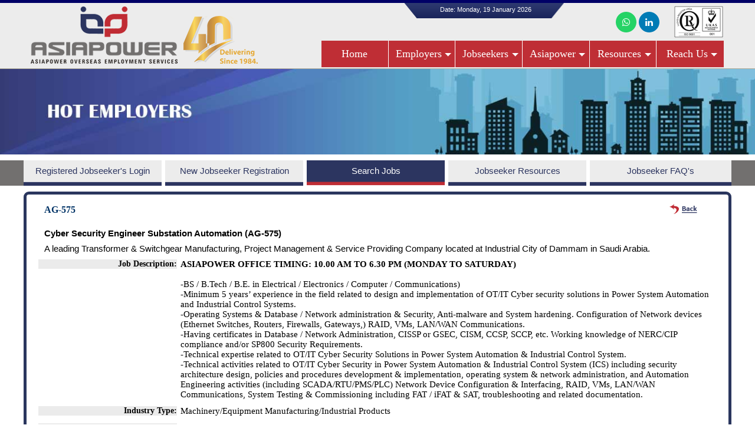

--- FILE ---
content_type: text/html; charset=utf-8
request_url: https://www.asiapower.in/ViewJobPost.aspx?Show=Drk5hgKkcJZarXDuTFBr
body_size: 89535
content:


<!DOCTYPE html PUBLIC "-//W3C//DTD XHTML 1.0 Transitional//EN" "http://www.w3.org/TR/xhtml1/DTD/xhtml1-transitional.dtd">

<html xmlns="http://www.w3.org/1999/xhtml">
<head><title>
	Asiapower Overseas Employment Services
</title><meta name="viewport" content="width=device-width, initial-scale=1, maximum-scale=1" /><link rel="stylesheet" type="text/css" href="Style1.css" /><link rel="stylesheet" type="text/css" href="style_480.css" media="screen and (max-width: 480px)" /><link rel="stylesheet" type="text/css" href="style_780.css" media="screen and (max-width: 780px)" />

    <!-- Modal Styles -->
    <link href="css/modal.css" rel="stylesheet" />

    <!-- Modal Styles -->
    <link href="css/modal_JS_Contact.css" rel="stylesheet" />

    <!-- Menu Styles -->
    <link href="https://www.jqueryscript.net/css/jquerysctipttop.css" rel="stylesheet" type="text/css" /><link rel="stylesheet" href="css/menu.css" />
    <!-- Menu Styles -->


    <!--Progress-->
    <script type="text/javascript">
        function InProgress() {
            var panelProg = $get('divProgress');
            var panelProgCover = $get('cover');
            panelProgCover.style.display = 'table';
            panelProg.style.display = 'block';

            //            if (document.body.style.overflow = "hidden") {
            //                panelProgCover.style.width = "100%";
            //                panelProgCover.style.height = "100%";
            //            }            
        }

        function onComplete() {
            var panelProg = $get('divProgress');
            var panelProgCover = $get('cover');
            panelProg.style.display = 'none';
            panelProgCover.style.display = 'none';
            //            document.body.style.overflow = "scroll";
        }
    </script>
    <style type="text/css">
        #cover {
            display: none;
            background: rgba(0,0,0,0.7);
            height: 100%;
            left: 0;
            position: fixed;
            top: 0;
            width: 100%;
        }

        #divProgress {
            display: none;
            left: 45%;
            top: 55%;
            width: auto;
            height: auto;
            position: fixed;
            z-index: 100;
            background: #ececec;
            color: Black;
            padding: 2px;
            font: 10pt tahoma;
            border: 1px solid gray;
            border-radius: 5px 5px 5px 5px;
            margin: 0 auto;
        }
    </style>
    <!--Progress-->

    <script type="text/javascript">
        function mouseOverImage(vImgBtn, vImgName, vlink) {
            //        document.getElementById(vImgBtn).ImageURL = vImgName;
            var img = document.getElementById(vImgBtn);
            img.src = vImgName;
            var hl = document.getElementById(vlink);
            hl.style.color = '#40f1e3';
            hl.style.textDecoration = 'underline';
        }

        function mouseOutImage(vImgBtn, vImgName, vlink) {
            //        document.getElementById(vImgBtn).ImageURL = vImgName;
            var img = document.getElementById(vImgBtn);
            img.src = vImgName;
            var hl = document.getElementById(vlink);
            hl.style.color = 'White';
            hl.style.textDecoration = 'none';
        }
    </script>
    
    <!-- Global site tag (gtag.js) - Google Analytics -->
    <script async src="https://www.googletagmanager.com/gtag/js?id=UA-10836989-1"></script>
    <script>
        window.dataLayer = window.dataLayer || [];
        function gtag() { dataLayer.push(arguments); }
        gtag('js', new Date());

        gtag('config', 'UA-10836989-1');
    </script>

    
    


    <!-- Add icon library -->
    
    <link rel="stylesheet" href="https://cdnjs.cloudflare.com/ajax/libs/font-awesome/4.7.0/css/font-awesome.min.css" /><link rel="stylesheet" href="css/social-icons.css" /><link href="/WebResource.axd?d=n2wJyaA2uumwS1NbMGHdZoKju-TaweGGpHi9VcqX9T7LuxZcBORJmYRgO4TjR5AORnE1IViv4pAEZJRhMj38F_vkmXry2kMqB0hLk36YoyXHFkfces-d3Phaqhc0vAtqVed912AVaQcTzMMK6WzKjdX4clGC970Jrb7TDqcZCuw1&amp;t=637680980291944419" type="text/css" rel="stylesheet" /><link href="/WebResource.axd?d=3JMWNG4NKHdmEcHXnmB2PaqfOzxoYzMnaKBpB2LnumrneCtRNpiOG-NIZ89O8UzRwqUsUo19JlEs6K7EDznZAbDeiIsnNQMCjHWx9to8J3G9rDZjVNmbxK5a2fQ6rs4gMv6YvVoOQusMcA4_wptxUQ2&amp;t=637680980291944419" type="text/css" rel="stylesheet" /><link href="/WebResource.axd?d=FpTRAkTDAc8jDWszlbDfm2zn4UDXQeo5ne9Ath6f95_anM2Xb7w73WoVdOX8Xiw_0R9m7VV2BLNuSm5Fozs7uu7te2ItH3N3RiNCwQ-WvT_EqrWZmEMHVpXV46nhNUMUkjLi34YF4fLa7Du3ePUY3Q2&amp;t=637680980291944419" type="text/css" rel="stylesheet" /></head>
<body>
    <form method="post" action="./ViewJobPost.aspx?Show=Drk5hgKkcJZarXDuTFBr" onsubmit="javascript:return WebForm_OnSubmit();" id="form1">
<div class="aspNetHidden">
<input type="hidden" name="__LASTFOCUS" id="__LASTFOCUS" value="" />
<input type="hidden" name="ToolkitScriptManager1_HiddenField" id="ToolkitScriptManager1_HiddenField" value="" />
<input type="hidden" name="__EVENTTARGET" id="__EVENTTARGET" value="" />
<input type="hidden" name="__EVENTARGUMENT" id="__EVENTARGUMENT" value="" />
<input type="hidden" name="_contentChanged_ContentPlaceHolder1_Editor1_ctl02" id="_contentChanged_ContentPlaceHolder1_Editor1_ctl02" value="" />
<input type="hidden" name="_contentForce_ContentPlaceHolder1_Editor1_ctl02" id="_contentForce_ContentPlaceHolder1_Editor1_ctl02" value="1" />
<input type="hidden" name="_content_ContentPlaceHolder1_Editor1_ctl02" id="_content_ContentPlaceHolder1_Editor1_ctl02" value="" />
<input type="hidden" name="_activeMode_ContentPlaceHolder1_Editor1_ctl02" id="_activeMode_ContentPlaceHolder1_Editor1_ctl02" value="0" />
<input type="hidden" name="__VIEWSTATE" id="__VIEWSTATE" value="/[base64]/[base64]/AS9XZWJSZXNvdXJjZS5heGQ/[base64]/AS9XZWJSZXNvdXJjZS5heGQ/[base64]/[base64]/[base64]/[base64]/[base64]/[base64]/[base64]/[base64]/[base64]/[base64]/AS9XZWJSZXNvdXJjZS5heGQ/[base64]/[base64]/[base64]/AS9XZWJSZXNvdXJjZS5heGQ/[base64]/AS9XZWJSZXNvdXJjZS5heGQ/[base64]/AS9XZWJSZXNvdXJjZS5heGQ/[base64]/AS9XZWJSZXNvdXJjZS5heGQ/[base64]/AS9XZWJSZXNvdXJjZS5heGQ/[base64]/[base64]/[base64]/[base64]/AS9XZWJSZXNvdXJjZS5heGQ/[base64]/[base64]/[base64]/[base64]/[base64]/[base64]/[base64]/AS9XZWJSZXNvdXJjZS5heGQ/[base64]/AS9XZWJSZXNvdXJjZS5heGQ/[base64]/AS9XZWJSZXNvdXJjZS5heGQ/[base64]/AS9XZWJSZXNvdXJjZS5heGQ/[base64]/AS9XZWJSZXNvdXJjZS5heGQ/[base64]/AS9XZWJSZXNvdXJjZS5heGQ/[base64]/AS9XZWJSZXNvdXJjZS5heGQ/[base64]/[base64]/dGbtHYT6yCcg==" />
</div>

<script type="text/javascript">
//<![CDATA[
var theForm = document.forms['form1'];
if (!theForm) {
    theForm = document.form1;
}
function __doPostBack(eventTarget, eventArgument) {
    if (!theForm.onsubmit || (theForm.onsubmit() != false)) {
        theForm.__EVENTTARGET.value = eventTarget;
        theForm.__EVENTARGUMENT.value = eventArgument;
        theForm.submit();
    }
}
//]]>
</script>


<script src="/WebResource.axd?d=he75Jhlur_IDFCETNyvlszjnia_RjNbOCB8pl-80vn0yEZqP1Dq_I1E-e_TOxY3XBiE5DQkRKT-9EXPBhlzUu6mvQd63gnESzbeJ4AuEyOU1&amp;t=638942210805310136" type="text/javascript"></script>


<script src="/ScriptResource.axd?d=hECKXfTCKUNWTKv2jKkH7kWrkq-SB-IdwiIkujiIDA-QAe52j0VgA6j05z5_sQkgIVqoKR1fLMVH6m3-CkJnwZ8KHkG29CFxf-ttrw2D-BFgDwHiIDTvVRdadTJuPvDRkVKg0r08rQUUVnUTk1VK31UUrcFvtcqBu8sj6aWZ32A1&amp;t=ffffffffe6692900" type="text/javascript"></script>
<script src="/ScriptResource.axd?d=wSADRCuX7zVFoAfig4QmPoCPMjl9CJYNvwf6l3_wLQh5hzxwUExjqXHVmqcygmpeNubnRZ8CSpDcnaQdh0RWxQQifGT7fbIBH-EuoXjmCGYYG3sFcMC_9TEvWgofUbVG68GqbcNYC3lgm57FI0LYOg2&amp;t=23c9c237" type="text/javascript"></script>
<script type="text/javascript">
//<![CDATA[
if (typeof(Sys) === 'undefined') throw new Error('ASP.NET Ajax client-side framework failed to load.');
//]]>
</script>

<script src="/ScriptResource.axd?d=Xq8dzhZbXZAEh1V8oqrTnVrv8JdDFxK5RHTtrBHnMPOtaUgWhcI-f4wyYlmTViGTBJ617F2KmHirHNVhm4ZEWSSXWtGGedo_Bu1KhP1Ir-Wb-7FHHmCNpFuUNFdEsIlHNHIqF84fAWXfXbhXgwBNSw2&amp;t=23c9c237" type="text/javascript"></script>
<script src="/ViewJobPost.aspx?_TSM_HiddenField_=ToolkitScriptManager1_HiddenField&amp;_TSM_CombinedScripts_=%3b%3bAjaxControlToolkit%2c+Version%3d4.1.7.123%2c+Culture%3dneutral%2c+PublicKeyToken%3d28f01b0e84b6d53e%3aen-US%3a44981e4a-f654-4c69-b806-cb922fc13d56%3ae728bc81%3a475a4ef5%3aeffe2a26%3a3c0e37ca%3ac9adb8c8%3a2e2153df%3ae34f94ad%3a620c0322%3a9c7f3059%3af2cd2634%3afbb6cb7a%3af502ed3%3a8281e079%3ad67e06b1%3a301df6a%3a15392c2c%3a2e34f02d%3ad8cffa6f%3a3ae36e74%3abbe6d9ea%3af523262a%3ae66b359f%3aab9b2f8a%3a634a86a5%3af0a2db7d%3ae9ca48%3a9f92d74d%3a67f0708a%3aeb5391fc%3a9b23111c%3ab2ab8088%3ac076e832%3a33df5567%3a643a3348%3aeb98cbaa%3a45e8245b%3abd428bff%3af3b8f6d8%3a554d57be%3a4b2dd383%3a108ee66c%3aa095c8f6%3a320524e8%3ab0b2419d%3ababa5133%3aeb9f2f64%3a8569b239%3ade80190c%3ac5a596c8%3a3863ff46%3a5b2982bd%3aaa1f7219%3ae2ffa454%3af4fd5255%3a2984193d%3a15e89f85%3a632a3829%3a43fa67c5%3a44274aa6%3aad3cdc13%3afee8b322%3ae7ceacdf%3a5d122bd3%3a394b22f3%3abdbee4a0%3a6dd589fe%3ab642af7a%3a7d58ed31%3ad62c27b%3a9e9c3d45%3a3e359875%3a93c428e4%3ad8e6d1a9%3a5c5c0ed6%3a7cf4f395%3ac53db81d%3aa249f295%3adc5f9054%3a79cfdfcd%3a5546a2b%3ad2e10b12%3a37e2e5c9%3a39172d51%3a5a682656%3abfe70f69%3a497ef277%3aa43b07eb%3a1d3ed089%3a751cdd15%3adfad98a5%3a3cf12cf1" type="text/javascript"></script>
<script src="/WebResource.axd?d=9xqyH7gcGK_bM3WnHHFhY5M1ww6SGKO_cCdjJeB38988J27sVl-4aCCkvfbeuZJjnUPCztXIIGWL3QBftnPVrJXMZOQzQrdpGR95T0IIcx01&amp;t=638942210805310136" type="text/javascript"></script>
<script type="text/javascript">
//<![CDATA[
function WebForm_OnSubmit() {
if (typeof(ValidatorOnSubmit) == "function" && ValidatorOnSubmit() == false) return false;
return true;
}
//]]>
</script>

<div class="aspNetHidden">

	<input type="hidden" name="__VIEWSTATEGENERATOR" id="__VIEWSTATEGENERATOR" value="AF895E87" />
	<input type="hidden" name="__SCROLLPOSITIONX" id="__SCROLLPOSITIONX" value="0" />
	<input type="hidden" name="__SCROLLPOSITIONY" id="__SCROLLPOSITIONY" value="0" />
	<input type="hidden" name="__EVENTVALIDATION" id="__EVENTVALIDATION" value="/wEdAIsCSfqUbpXOpNDsRGbM//[base64]/n5/t+7FkOlvJHXMqOElNwCOFtnNdJBdLEGOn8qLA9rPkqaIHvP/15jiWaz+aRe+xc8wvQ6HmD7iexsUKyoS1qc6wPSx1p58BWV8haT0EfVomfKCKov4HgnZl/Xwcz7QqxVnz+OmFVuW0Gk4cjotPdjaSfmUJ+PFdXIEjrObiDsYlzJPc7wZFvT/D3xNMNyih2WeWNcRk3OjNbVkxZgUT6o0lUu/r/X7+cA1PAdu4nUeFcN7RSxndq2sFA8HY1vjrYCBTsA0GZxZwEe/aI/xntkvkA3CtRRK+sZz2g89NTypwJklOZc06MwtaOwO2PGqyaxrb3rZ3P3ad8PSEP3OS0BjOidv4KSAhFVWFnxK5G61u8RKF4LXDfJBbPTrJrkNNVMd6kwb4VMrzrmPkSxePprZKvydNdstW2PMvZme5yzuSrOSxHbrI1aEzq/7lOYX9lvpFJ7nQ9gCqP6IJ/Ji39O0RWpbKOE6TbsmFT4SP8esRVjh1Ub1Ig2UFhGPIFA1bm+49PnLWeF9GwUO7Xkbs3udzusnGo/ejrj1+1odkKkn66u/rHaof2OFGmDPLJBfzewzqqcH/0jHJJv3sqOq7savfQuf1hwabtCfItk8T6XcB6JAJM3ItbhPAMO1UqTzwu13voZ44iBObUaZpQACeD3ls0l4BIZasQso/72eCZRHnPUUohPDYlIszJLpLHy2ugTOh09M/wRIAmmK5WeZI+pIDF1EkzRPSwOLT8U6PwwaXO4Oj+FUXdTVA7Jse7NXaufGtpUZPyEeuJr+yFjw0d0CIBvW1Rc07XyvlVlLwGbyYUBDRznYxCho/5b0n3tykD2j71f8RASPWTykTV/Y/3fi/ZJUNfwGCM4zSw8IdoGjg/o5TahIGmaHsAaVANwm+O+3H8Fdh5aeFh9HL37KbPCPuV+q3H02IdBxdwA4+mjaXFj/Hr1QcDaSg0F427b8Cpru6pP0JskN9vmaiukcQm4CEXGGbLSiJ1WdhaHvym7x4asvEvwsmQmSs7L++6eDRXssf4EctywF6ZaxnqF0/aqxpCh+BrVMzJTN/8Ebx5hdwcwPlrrWH4T+BPR3HidAP2+nRo+gwIqEgfI+6qwU0oHZHnhybMHMaRVsc+dKOJghLcLmmflIz42ofqDaZ5gOzIUXI9lamqtb+1beLROJw8gfqoEDr2/3+M4/so8FDlwunnUa8sgcUD7AQgia3dAcywti8k5BR65E/0N4x4TAXrsvvnA9Hdz+HhVF6C1s9fvdH3isnx0D3WGTVditTdke80YTX5Albb/HfQaarmXGmxAlHtFFHcwg9xg3Px/eLU7NrgwNBOyvn/6IbKOcD2YG1aD+OQ0LCUm34AIfovrPXUGhIMr6QUZAiKsEOEPVVyhqXbSliARF3eVc2Em0ssdZZ7McmVz6X3Aigh8RP6+ZzhlvzyWDiGsijy0JytEnDGVyoOPh/FV7P7FVxbdhXz0ObLZyNxtG6G/Q+hizHt8/cVpsQHJTq6d6j20hS37yw7F3sr0Msqzbn1DIWnXaPOtBcKoNhAyvYnPCYIa9YbUSVymQv1fcZvmQSAwlW7PdpzxQDHU+SckGZMrqLYBWS12Y1hhGQCRMcRV/i6Jpi5K9nVxNhJgmkrcGuPD6iJsA6JGOqE+h+Eea3x6KcuDmvI+RnNlieIw1OyZLW1FFSyOadQA0PkQ6rgzsXdyJl30Kljwr6SXcpGl6gIuYzylAIMLJsRR6j3TX3iBtyUdYDw9/8a63fDV25H/FLHiDnI76gJ0PMpB93GQl1qSSGMFpwS5uHmT4taAdJG8z5B1Dz0KrS7zvL4q0z+bOCyVdAmx1jBuJzIhZCJ73WzJ8eQOa8pPbBwH6r77Zm74wiOVL6i2qnnha2dmAUHoitYy+RJezSNGF+zK/RU9l0q/jZVcsMeEKGeFOigknkEevi9bU+2p6aixtQKXDkYTQ8BhDxLPiDrTgrgqyfCobepwAO56AbcKokdaKROQdzpVN/DTjVRjlI1buTJncfW2z8XR/8jggdebLgJG5V/E2DWJkKzG3lGKTTkIKTN51LT5CvzQCXI+48UoReIt23nH6paTR9IEprajvqSWHWzIO4RnkSshvPBI3V/nFAI3seufL/xkQivZlyRVUOklgQ23BY5SD3TRtUm+2/W3ckRLFv/[base64]/jEGwpKlcI8NS6BAyXM1ZT1GpTjxBcHIPs7KIFdNOPIa7I4VLi6A5d/YotAInKPd0zPWgkwLfRYbP1M3iPKhCdp7uhTYWhR0hS5LsbwJSX1ZF0VJHSnJuHrdX0dzHBMiZIIW0WqXBHDqCLpsFELV2MSMwezLM7B9fskGy9id3sh8xqizTJvJmeHhDbKLJC8iMTllSjRV+iOpnhxB+h9eG0t8+YCBXe/H9ofNmg8cvvc8EhoIxAkwBkTeWnu7Jm90CQFGhsSvcTg+rmRxGtTsFzytCQlFVGZVI+XgghHxlavSlwVN/oquZsMDXJ+yOsMCrXtCBpjt6pxllJw9mDz2WzVAb/arGYqO8E9SNJ104L1M0jSrl1izVYPPCArzYjKpnCu6814ERX2Mr93x5/vYApONSAmRqSisCv5NHVp8WP+bdK3Ub966+EHrd7zL12F/Wf3xZGrm2p8qiZcheqKpbZSCYCKQYnGjIQU8U8FdtYekhYjLdHE41aZ6iYoIvO8JFrZkoNpyfYSEW91wx4xCvrdsTXLYK5fIOoMsp04NjuJRsmWUiI1voFMOEjaTYFtVpqlvZZhadrmM0yjOUWZwhYICNwWNArlWLTOcXP/iwAqbGByU2wAChipugdlD98c4OJDDUiuN22RykmpGPpIFpVPyVEw03xcvyFqRAwEC71RFdw+Ya7nWD379FDcihVpnRNA85PK5lJ5yExmTponCgxfez9U6gMUiEqsxQZoOU0pb4sAcoTRKygybf6C8hY1lnh+E8iEkLd3KvHF2ZKr6F9V0It4F+0xFFxY+sH+/k9fmwm2rgGYttVtPYS4wvlKfILqPV2A6onCfBwEtM7ZwJsQAixo4ZJZX+LJmuNlnWai+QpBRE69EPnURLOPJSsRDwPUJCwsoSfd3Jv34cNGSE0LMcy0+3+/3vZCTL4f3YpJv3la8uDIbVx+cygKu9r74pdjlSAPNLJkoCvcc/83YlWewsHVRz+G3sehJ82OS6iwyVcfxzF4DpeAEGQ5z/j7PzRLbqNwkvVaTipWI6w7vRRvy68lgIsMNOfR1M3pwEUv2LK/d0lW5OAGLDE1lYrhUrhDGZJBW/92UL2dp6jAWEOcivTtVlo7Ni49MJeEfcWH+LVbVw/WcsNWTrxokTsRxrUydzWA9yswpjCqW/h2QAipEsSoHLV1KIBrS2LkP/qD258kuhmXwtOkbR0OUUT999XIplIHHWQ133blxcLGVbvlJRmKsTOT9Fh/Nfof/kpnEB0TbKAV7Br3HEfr0XlaYhY1s8rH5y1RHL651ADMj2k8KXFmkMQptiWSMv6yY7e8LJbICujYyiG/kwxIp1eizTSkF0057tVIu/aWXwpS3EHd20pzMDpovblylGnWd0nJis3qoHk14/QkNn0N6TyMV4jJ2M+EmYTgeLPI0BfoMSFRhcZN1TbErcVsWFQ0ujBc/S6BopKOfxusje1ghbwzx8fB1Gw5HJVv0ixvo/Kq/JAlLcnpDtcRD24AGbT3qbtFacHkAnJNnXfw4ta/QKy47XEja5bXLqTLOgZcL6TsQTeVs2W2G+mDD7Rv/90bTA3m1tDh9o0pqacWjVdLnd31Rc+b42JGMS+9yClFC2clGMs8PYk0jfMRO4LBJGBuM0wfivVNGHhG9U0smz0rJttwn7+Be5rk61qhezyPNDpZct0Qvl0ijPx7OJ6FZWngUue6KIxvZ/CUXRzbjfRieRQOazIqKbiQVONYA2/DcNkN/ZKbz3n7d2iZbk3uLvtdNmRXQRBDYIPmwwYQN2RsSA0Qr9SdSa7eSBVOqGv64D5Mt/6D827M3GkScRW72EVQG8ugzlQ8ydZsRCSnqtwJtXaPE7NsGUiC9UXSq4z2WstS82mQHD5GDrj5oRQ8cMpRAf1wqBFyoZ9gzdYCnl1Xt9NahhfqVolHxbJpQyiKB5yN5x2EzNByRrj5BVlHi/V7fxiaUaFiq6KXiJFqpwq1zXmrx6ne7Gvz1K+2NC2EAQHfwwRJCT6li2IrtXavVJO4R7+gtH8WsZqonPf2pp43crmzvhAOUa82EyaQFzfmBJ02GvQoz2A2aU8pd7YoHh/GUFSChbpRmVOmXthLwVYN2u4ZiEVmIZZOiAr7nxDw4gTQRPMTdsakNgamf21lQQA/dpYktGJdjL63dkh3wB7CMayIV4Zm0gIcL19X13gnosxKF7FRPdMrnuVW6Ek9DuG5Rd9bGiJGSV+qviDU/1W7aieqvg7Q5a6IK/WQgC5Mgf4UpRrp/e9IPTi8e8Cm9KI1ZwAzYwUPW3mhafDS2eaPuMMy6kwkEWnUbSY11A/018epivlfhAYXmFoM/U8UKvDaG1AZPeRpGgdUOCGQzrS6W5C2F2ovo3BJnY3OjEAerWj4om/FPuwu4yIty9zaUHd+e0J/c9tiWaemPY2ZCQ1v6YY2wrMeY2ijsFCVm1GGs1L8mGIyW6n5b+3MqvGvMWO50WNIfcJs2nW83eHmIs40xvxaRYjFH/ScEH/yzlL5ODvZkEKIfa5vjP6JTOKcibRUuO/JhjPG+rIcN9OlIdLEfdS2QvWezUx7zlEWrTwkoYjja9Lzfn1LXKX4uBIim7MrEOZ/8tEvuUGIv8si0VOoqpXTB3+3Cd5Rkdlqnbw5d6mwOiBn8Z9SnyNH2wCP/gjGWpz5C1U/[base64]/tj02of7AE73xl+hjC/8l0SsIubsAOYRgfU9m0nUfViEjbUWF/648cKQ6kGc5nhFdJC0HoM6rBuzCyHoxStjB+l+jhLibhZeBEWboyOZ+zk46fe9Isib4Git7Dq7F+z5i5icGUGfFunfd4rBnY6fFlM1fQKxcldiHxcYiGMBPSM=" />
</div>
        <script type="text/javascript">
//<![CDATA[
Sys.WebForms.PageRequestManager._initialize('ctl00$ToolkitScriptManager1', 'form1', ['tctl00$ContentPlaceHolder1$upApply','ContentPlaceHolder1_upApply','tctl00$ContentPlaceHolder1$upEmail','ContentPlaceHolder1_upEmail','tctl00$ContentPlaceHolder1$UpdatePanel25','ContentPlaceHolder1_UpdatePanel25','tctl00$ContentPlaceHolder1$UpdatePanel26','ContentPlaceHolder1_UpdatePanel26','tctl00$wcFAQ1$UpdatePanel1','wcFAQ1_UpdatePanel1','tctl00$upLogin','upLogin','tctl00$UpdatePanel1','UpdatePanel1'], ['ctl00$ContentPlaceHolder1$ibEmailReport','ContentPlaceHolder1_ibEmailReport','ctl00$ContentPlaceHolder1$lbEmailReport','ContentPlaceHolder1_lbEmailReport','ctl00$ContentPlaceHolder1$btnSendReport','ContentPlaceHolder1_btnSendReport','ctl00$wcFAQ1$ibNext','wcFAQ1_ibNext','ctl00$wcFAQ1$ibPrevious','wcFAQ1_ibPrevious','ctl00$Login','Login','ctl00$lbForgotPassword','lbForgotPassword'], [], 90, 'ctl00');
//]]>
</script>

        <div id="cover"></div>
        <div id="divProgress" style="display: none">
            <img id="LoadingImage" src="images/loading_animation.gif" style="vertical-align: middle;" />
            Please wait...
        </div>
        <header>
            <div id="bluebar"></div>
            <div id="headcontent">
                <div class="hsection hgroup">
                    <div class="hcol hspan_1_of_3">
                        <a id="HyperLink1" href="https://asiapower.in"><img src="images/APOES_Logo.png" alt="Asiapower.in" class="APOES_Logo"></a>
                    </div>
                    <div class="hcol hspan_2_of_3">
                        
                    </div>
                    <div class="hcol hspan_3_of_3">
                        <div>
                            <div class="dtsection dtgroup">
                                <div class="dtcol dtspan_1_of_3">
                                    <div style="text-align: right; padding-right: 55px; padding-top: 5px;">
                                        <span id="lblToday" style="color:White;font-size:8pt;">Date: Monday, 19 January 2026</span>
                                    </div>
                                </div>
                                <div class="dtcol dtspan_2_of_3">
                                    <div class="oisection oigroup">
                                        <div class="oicol oispan_1_of_3">
                                            <div style="text-align: right;">
                                                <!-- Add font awesome icons -->
                                                
                                                
                                                  <a href="https://www.whatsapp.com/channel/0029VaKXj8UEVccGEMj6Gr0d" class="fa fa-whatsapp" target="_blank"></a>
                                                <a href="https://www.linkedin.com/company/asiapower-overseas-employment-services/" class="fa fa-linkedin" target="_blank"></a>
                                            </div>
                                        </div>
                                        <div class="oicol oispan_2_of_3">
                                            <div style="text-align: right;">
                                                <img src="images/ukas.gif" alt="image1"></div>
                                        </div>
                                    </div>
                                </div>
                            </div>
                        </div>
                        <div id="menudiv">
                            <nav id="nav" role="navigation">
                                <a href="#nav" title="Show navigation">Show navigation</a> <a href="#" title="Hide navigation">Hide navigation</a>
                                <ul class="clearfix">
                                    <li><a href="https://asiapower.in">Home</a></li>
                                    <li><a href="#"><span>Employers</span></a>
                                        <ul>
                                            <li><a href="SearchJobseeker.aspx#modal" title="Employer Login">Employer Login</a></li>
                                            <li><a href="RegisterEmployer.aspx" title="New Employer">New Employer</a></li>
                                            <li><a href="SearchJobseeker.aspx" title="Jobseeker Database" target="_blank">Jobseeker Database</a></li>
                                            <li><a href="https://asiapower.in/services.html" title="Services">Services</a></li>
                                            <li><a href="https://asiapower.in/sectors/" title="Our Sectors" target="_blank">Our Sectors</a></li>
                                            <li><a href="https://asiapower.in/recruitment_network.html" title="Recruitment Network">Recruitment Network</a></li>
                                            <li><a href="https://asiapower.in/asiapower_advantage.html" title="Asiapower Advantage">Asiapower Advantage</a></li>
                                            <!---->
                                            <li><a href="https://asiapower.in/case_studies.html" title="Case Studies">Case Studies</a></li>
                                            <li><a href="https://asiapower.in/team.html" title="Our Success Team">Our Success Team</a></li>
                                            <li><a href="https://asiapower.in/clientele.html" title="Our Clientele">Our Clientele</a></li>
                                            <li><a href="https://asiapower.in/EmployerFAQ.aspx" title="FAQ's">FAQ's</a></li>
                                            <li><a href="https://asiapower.in/employer_enquiry.html" title="Enquiry Form" target="_blank">Enquiry Form</a></li>

                                        </ul>
                                    </li>
                                    <li><a href="#"><span>Jobseekers</span></a>
                                        <ul>
                                            <li><a href="#modal" title="Jobseeker Login">Jobseeker Login</a></li>
                                            <li><a href="Register1.aspx" title="New Jobseeker">New Jobseeker</a></li>
                                            <li><a href="SearchJobs.aspx" title="Search Jobs">Search Jobs</a></li>
                                            <li><a href="JSResources.aspx" title="Resources">Resources</a></li>
                                            <li><a href="JSFAQ.aspx" title="FAQ's">FAQ's</a></li>
                                            <li><a href="FeedBack.aspx" title="JS Feedback">JS Feedback</a></li>
                                        </ul>
                                    </li>
                                    <li><a href="#"><span>Asiapower</span></a>
                                        <ul>
                                            <li><a href="https://asiapower.in/asiapower_advantage.html" title="Asiapower Advantage">Asiapower Advantage</a></li>

                                            <li><a href="https://asiapower.in/clientele.html" title="Our Clientele">Our Clientele</a></li>
                                            <li><a href="https://asiapower.in/team.html" title="Our Success Team">Our Success Team</a></li>

                                        </ul>
                                    </li>
                                    <li><a href="#"><span>Resources</span></a>
                                        <ul>
                                            <li><a href="JSResources.aspx" title="Jobseeker Resources">Jobseeker Resources</a></li>
                                            <li><a href="JSFAQ.aspx" title="Jobseeker FAQ's">Jobseeker FAQ's</a></li>
                                            <li><a href="EmployerFAQ.aspx" title="Employer FAQ's">Employer FAQ's</a></li>
                                        </ul>
                                    </li>
                                    <li><a href="#"><span>Reach Us</span></a>
                                        <ul>
                                            <li><a href="https://asiapower.in/reach_us.html " title="Offices">Offices</a></li>
                                            <li><a href="FeedBack.aspx" title="JS Feedback">JS Feedback</a></li>
                                            <li><a href="https://asiapower.in/employer_enquiry.html" title="Enquiry Form">Enquiry Form</a></li>
                                        </ul>
                                    </li>
                                </ul>
                            </nav>
                        </div>
                    </div>
                </div>
            </div>
            <div id="hgreybar"></div>
        </header>
        <section>
            
    <!-- Responsive Tabs-->

    <meta charset="utf-8" />
    <meta name="viewport" content="width=device-width, initial-scale=1.0" />
    <meta http-equiv="X-UA-Compatible" content="IE=edge,chrome=1" />
    <link type="text/css" rel="stylesheet" href="css/easy-responsive-tabs.css" />
    <script src="js/jquery-1.6.3.min.js"></script>
    <script src="js/easyResponsiveTabs.js" type="text/javascript"></script>

    <!-- Responsive Tabs-->

    <div>
        <img src="images/SearchResultBanner1.jpg" alt="Asiapower" class="banner_size"></div>
    <div style="height: 10px;"></div>
    <div style="padding-bottom: -20px; background-color: #72706f;">
        <!--style="background-color:#72706f;"-->
        <div style="max-width: 1200px; margin: auto; vertical-align: middle;">
            <div id="CommonContentMenu">
                <div class="CCMsection CCMgroup">
                    <div class="CCMcol CCMspan_1_of_5">
                        <a href="#modal" class="ccm">Registered Jobseeker's Login</a>
                    </div>
                    <div class="CCMcol CCMspan_2_of_5">
                        <a href="Register1.aspx" class="ccm">New Jobseeker Registration</a>
                    </div>
                    <div class="CCMcol CCMspan_3_of_5">
                        <a href="#" class="cmmSJ">Search Jobs</a>
                    </div>
                    <div class="CCMcol CCMspan_4_of_5">
                        <a href="JSResources.aspx" class="ccm">Jobseeker Resources</a>
                    </div>
                    <div class="CCMcol CCMspan_5_of_5">
                        <a href="JSFAQ.aspx" class="ccm">Jobseeker FAQ's</a>
                    </div>
                </div>
            </div>
        </div>
    </div>
    <div style="height: 10px;"></div>
    <div id="contentContent">
        <!-- Seach Result Block -->
        <div id="SearchResult">
            <div id="ContentPlaceHolder1_panSearchByInfo">
	
                <div class="SRIsection SRIgroup">
                    <div class="SRIcol SRIspan_1_of_2">
                        <div style="float: left;">
                            </div>
                        <div style="float: left; margin-left: 10px; margin-top: 9px;">
                            <span id="ContentPlaceHolder1_lblCompanyName" style="color:#003366;font-family:Verdana;font-size:16px;font-weight:bold;float: left;">AG-575</span>
                        </div>
                    </div>
                    <div class="SRIcol SRIspan_2_of_2">
                        <div class="VJBacksection VJBackgroup">
                            <div class="VJBackcol VJBackspan_1_of_2">
                            </div>
                            <div class="VJBackcol VJBackspan_2_of_2">
                                <a onclick="javascript:window.history.back();" href="javascript:window.history.back();">
                                    <img id="ContentPlaceHolder1_Image2" onclick="javascript:window.history.back();" src="images/back.png" /></a>
                            </div>
                        </div>
                    </div>
                </div>
            
</div>
            <div id="ContentPlaceHolder1_panSearchResult" style="width:98%;">
	
                <div style="text-align: left; margin: 10px;">
                    <span id="ContentPlaceHolder1_lblJobTitle" style="font-weight:bold;">Cyber Security Engineer Substation Automation (AG-575)</span></div>
                <div style="text-align: left; margin: 10px;">
                    <span id="ContentPlaceHolder1_lblCompanyProfile">A leading Transformer &amp; Switchgear Manufacturing, Project Management &amp; Service Providing Company located at Industrial City of Dammam in Saudi Arabia.</span></div>
                <div>
                    <div class="VJG1section VJG1group">
                        <div class="VJG1col VJG1span_1_of_2">
                            Job Description: 
                        </div>
                        <div class="VJG1col VJG1span_2_of_2">
                            <span id="ContentPlaceHolder1_lblJobDescription"><div><span style="font-weight: bold;">ASIAPOWER OFFICE TIMING: 10.00 AM TO 6.30 PM (MONDAY TO SATURDAY)</span></div>
<div><br />
</div>
<div>-BS / B.Tech / B.E. in Electrical / Electronics / Computer / Communications)</div>
<div>-Minimum 5 years&#8217; experience in the field related to design and implementation of OT/IT Cyber security solutions in Power System Automation and Industrial Control Systems.&nbsp;</div>
<div>-Operating Systems &amp; Database / Network administration &amp; Security, Anti-malware and System hardening. Configuration of Network devices (Ethernet Switches, Routers, Firewalls, Gateways,) RAID, VMs, LAN/WAN Communications.&nbsp;</div>
<div>-Having certificates in Database / Network Administration, CISSP or GSEC, CISM, CCSP, SCCP, etc. Working knowledge of NERC/CIP compliance and/or SP800 Security Requirements.</div>
<div>-Technical expertise related to OT/IT Cyber Security Solutions in Power System Automation &amp; Industrial Control System.</div>
<div>-Technical activities related to OT/IT Cyber Security in Power System Automation &amp; Industrial Control System (ICS) including security architecture design, policies and procedures development &amp; implementation, operating system &amp; network administration, and Automation Engineering activities (including SCADA/RTU/PMS/PLC) Network Device Configuration &amp; Interfacing, RAID, VMs, LAN/WAN Communications, System Testing &amp; Commissioning including FAT / iFAT &amp; SAT, troubleshooting and related documentation.</div></span>
                        </div>
                    </div>
                </div>
                <div>
                    <div class="VJG1section VJG1group">
                        <div class="VJG1col VJG1span_1_of_2">
                            Industry Type:
                        </div>
                        <div class="VJG1col VJG1span_2_of_2">
                            <span id="ContentPlaceHolder1_lblIndustryType">Machinery/Equipment Manufacturing/Industrial Products</span>
                        </div>
                    </div>
                </div>
                <div>
                    <div class="VJG1section VJG1group">
                        <div class="VJG1col VJG1span_1_of_2">
                            Functional Area:
                        </div>
                        <div class="VJG1col VJG1span_2_of_2">
                            <span id="ContentPlaceHolder1_lblFunctionalArea">IT-Software - Network Administration/Security</span>
                        </div>
                    </div>
                </div>
                <div>
                    <div class="VJG1section VJG1group">
                        <div class="VJG1col VJG1span_1_of_2">
                            Area of Specialization:
                        </div>
                        <div class="VJG1col VJG1span_2_of_2">
                            <span id="ContentPlaceHolder1_lblAreaOfSpec">IT/Networking-Mgr</span>
                        </div>
                    </div>
                </div>
                <div>
                    <div class="VJG1section VJG1group">
                        <div class="VJG1col VJG1span_1_of_2">
                            Minimum Work Experience:
                        </div>
                        <div class="VJG1col VJG1span_2_of_2">
                            <span id="ContentPlaceHolder1_lblMinExp">5 Years</span>
                        </div>
                    </div>
                </div>
                <div>
                    <div class="VJG1section VJG1group">
                        <div class="VJG1col VJG1span_1_of_2">
                            Maximum Work Experience:
                        </div>
                        <div class="VJG1col VJG1span_2_of_2">
                            <span id="ContentPlaceHolder1_lblMaxExp">10 Years</span>
                        </div>
                    </div>
                </div>
                <div>
                    <div class="VJG1section VJG1group">
                        <div class="VJG1col VJG1span_1_of_2">
                            Age:
                        </div>
                        <div class="VJG1col VJG1span_2_of_2">
                            <span id="ContentPlaceHolder1_lblAgeFrom">Not Specified</span>
                            To:
                            <span id="ContentPlaceHolder1_lblAgeTo">Not Specified</span>
                        </div>
                    </div>
                </div>
                <div>
                    <div class="VJG1section VJG1group">
                        <div class="VJG1col VJG1span_1_of_2">
                            Qualification:
                        </div>
                        <div class="VJG1col VJG1span_2_of_2">
                            <span id="ContentPlaceHolder1_lblQualification">B.Tech/B.E.</span>
                        </div>
                    </div>
                </div>
                <div>
                    <div class="VJG1section VJG1group">
                        <div class="VJG1col VJG1span_1_of_2">
                            Remuneration:
                        </div>
                        <div class="VJG1col VJG1span_2_of_2">
                            <div style="float: left;">
                                </div>
                            <div style="float: left;">
                                <span id="ContentPlaceHolder1_lblSalaryPriorityMessage">To View</span>
                            </div>
                            <div style="float: left;">
                                <div style="float: left;">
                                    &nbsp;<a id="ContentPlaceHolder1_hlSalaryPriorityLink" href="ViewJobPost.aspx?Show=Drk5hgKkcJZarXDuTFBr#modal"><img id="ContentPlaceHolder1_Image5" onmouseover="this.src=&#39;images/only_for_pj_hover.jpg&#39;;" onmouseout="this.src=&#39;images/only_for_pj.jpg&#39;;" src="images/only_for_pj.jpg" /></a>
                                </div>
                                <div style="float: left; padding-top: 5px;">
                                    <span id="ContentPlaceHolder1_lblSalaryPriority">&nbsp;<font style='color:red'>*</font> Non Priority Jobseeker Candidates Should Visit Our Office For Shortlisting</span>
                                </div>
                            </div>
                        </div>
                    </div>
                </div>
                <div>
                    <div class="VJG1section VJG1group">
                        <div class="VJG1col VJG1span_1_of_2">
                            Placement Fees:
                        </div>
                        <div class="VJG1col VJG1span_2_of_2">
                            <div style="float: left;">
                                </div>
                            <div style="float: left;">
                                <span id="ContentPlaceHolder1_lblPlacementPriorityMessage">To View</span>
                            </div>
                            <div style="float: left;">
                                <div style="float: left;">
                                    &nbsp;<a id="ContentPlaceHolder1_hlPlacementPriorityLink" href="ViewJobPost.aspx?Show=Drk5hgKkcJZarXDuTFBr#modal"><img id="ContentPlaceHolder1_Image1" onmouseover="this.src=&#39;images/only_for_pj_hover.jpg&#39;;" onmouseout="this.src=&#39;images/only_for_pj.jpg&#39;;" src="images/only_for_pj.jpg" /></a>
                                </div>
                                <div style="float: left; padding-top: 5px;">
                                    <span id="ContentPlaceHolder1_lblPlacementPriority">&nbsp;<font style='color:red'>*</font> Non Priority Jobseeker Candidates Should Visit Our Office For Shortlisting</span>
                                </div>
                            </div>
                        </div>
                    </div>
                </div>
                <div>
                    <div class="VJG1section VJG1group">
                        <div class="VJG1col VJG1span_1_of_2">
                            Location:
                        </div>
                        <div class="VJG1col VJG1span_2_of_2">
                            <span id="ContentPlaceHolder1_lblLocation">Saudi Arabia</span>
                        </div>
                    </div>
                </div>
                <div class="VJG1section VJG1group">
                    <div class="VJG1col VJG1span_1_of_2">
                        Other Information:                           
                    </div>
                    <div class="VJG1col VJG1span_2_of_2">
                        <span id="ContentPlaceHolder1_lblOtherInformation"></span>
                        <div id="VJGroupRow1">
                            <div class="VJG2section VJG2group">
                                <div class="VJG2col VJG2span_1_of_3">
                                    <p style="text-align: left;"><b>Chennai Office: </b>
                                        <br>
                                        <br>
                                        <font style="font-weight: bold">Asiapower Overseas Employment Services</font>
                                        <br>
                                        28, Aarti Arcade,
                                        <br>
                                        86, Dr. Radhakrishna Road, Mylapore,<br>
                                        Chennai - 600 004. INDIA.<br>
                                        Tel : ( 0091 - 44 ) 2811 4437 / 4347 0600<br>
                                        Fax : ( 0091 - 44 ) 2811 1390<br>
                                    </p>
                                </div>
                                <div class="VJG2col VJG2span_2_of_3">
                                    <p style="text-align: left;"><b>Delhi Office: </b>
                                        <br>
                                        <br>
                                        <font style="font-weight: bold">Asiapower Overseas Employment Services</font>
                                        <br>
                                        Bldg No. 9, 2nd Floor,<br />
                                        Sant Nagar ,East Of Kailash,<br>
                                        Above Magma Office (Near Vodaphone Store),<br>
                                        New Delhi - 110065.<br>
                                        INDIA.<br>
                                        Tel : ( 0091 - 11 ) 49904880</p>
                                </div>
                                <div class="VJG2col VJG2span_3_of_3">
                                    <p style="text-align: left;"><b>Kochi: </b>
                                        <br>
                                        <br>
                                        C/O Jomer Arcade, 3rd Floor,<br>
                                        South Junction, Chittoor Road,<br>
                                        Opp. Girls High School,<br>
                                        Kochi - 682016.<br>
                                        INDIA.<br>
                                        Tel : (0484) 4149999<br>
                                        Fax : (0484) 4044520</p>
                                </div>
                            </div>
                        </div>
                        <div id="VJGroupRow2">
                            <div class="VJG2section VJG2group">
                                <div class="VJG2col VJG2span_1_of_3">
                                    <p style="text-align: left;"><b>Bangladesh Office:</b><br>
                                        <br>
                                        <font style="font-weight: bold">AOES (Asiapower Overseas Employment Services) Bangladesh Ltd.</font><br>
                                        Plot # 413 (JL # 294),<br>
                                        Naya Nagar (Dhali Bari),<br>
                                        PO: Gulshan,<br>
                                        PS: Badda<br>
                                        Dhaka-1213.</p>
                                </div>
                                <div class="VJG2col VJG2span_2_of_3">
                                    <p style="text-align: left;"><b>Nepal Office:</b><br>
                                        <br>
                                        <font style="font-weight: bold">Asiapower Overseas Nepal Pvt Ltd.</font><br>
                                        Post Box: 24742,<br>
                                        Gairidhara, Kathmandu, Nepal,<br>
                                        License number:  590/062/063.</p>
                                </div>
                                <div class="VJG2col VJG2span_3_of_3">
                                    <p style="text-align: left;"><b>Vadodara:</b><br>
                                        <br>
                                        C/O Office No 105, 1st Floor, Imperial Heights,<br>
                                        Akshar Chowk, Old Padra Road,<br>
                                        Vadodara, Gujarat - 390015. INDIA.<br />
                                        Tel: 0265-2984567 / +91 9033065310
                                    </p>
                                </div>
                            </div>
                        </div>
                    </div>

                </div>
                <div>&nbsp;</div>
                <div>
                    <div class="VJG1section VJG1group">
                        <div class="VJG1col VJG1span_1_of_2">
                        </div>
                        <div class="VJG1col VJG1span_2_of_2">
                            <div class="VJG4section VJG4group">
                                <div class="VJG4col VJG4span_1_of_2" style="background-color: White;">
                                    <span id="ContentPlaceHolder1_upApply">
                                            <p style="text-align: left;">
                                                <div style="float: left;">
                                                    
                                                    
                                                </div>
                                                <div style="float: left; text-align: left;">
                                                    
                                                </div>
                                                <input type="hidden" name="ctl00$ContentPlaceHolder1$RmName" id="ContentPlaceHolder1_RmName" value="Mr. Yogesh" />
                                                <input type="hidden" name="ctl00$ContentPlaceHolder1$RmEmailId" id="ContentPlaceHolder1_RmEmailId" value="cvs@asiapower.co, resume@asiapower.co" />
                                                
                                            </p>
                                        </span>
                                    
                                </div>
                                <div class="VJG4col VJG4span_2_of_2">
                                    <div class="VJBacksection VJBackgroup">
                                        <div class="VJBackcol VJBackspan_1_of_2">
                                            <span id="ContentPlaceHolder1_upEmail">
                                                    <span style="text-align: left;">
                                                        <input type="image" name="ctl00$ContentPlaceHolder1$ibEmailReport" id="ContentPlaceHolder1_ibEmailReport" src="images/EmailICON.png" style="vertical-align: middle;" />
                                                        &nbsp;
                                                    <a id="ContentPlaceHolder1_lbEmailReport" href="javascript:__doPostBack(&#39;ctl00$ContentPlaceHolder1$lbEmailReport&#39;,&#39;&#39;)" style="color:Black;text-decoration:underline;">Share this Job</a></span>
                                                </span>
                                        </div>
                                        <div class="VJBackcol VJBackspan_2_of_2">
                                            <a onclick="javascript:window.history.back();" href="javascript:window.history.back();">
                                                <img id="ContentPlaceHolder1_Image3" onclick="javascript:window.history.back();" src="images/back.png" /></a>
                                        </div>
                                    </div>
                                </div>

                            </div>
                            <div style="float: left; text-align: left;">
                            </div>
                        </div>
                    </div>
                </div>
                </b>
            
</div>
        </div>
        <div style="margin: 5px;"></div>
        <!-- Seach Result Block -->
        <!--Horizontal Tab-->
        <div id="horizontalTab">
            <ul class="resp-tabs-list">
                <li>Hot Employers</li>
                <li>Locations</li>
                <li>Current Employers</li>
                
            </ul>
            <div class="resp-tabs-container">
                <div>
                    
                </div>
                <div>
                    
                </div>
                <div>
                    
                </div>
                
            </div>
        </div>
    </div>
    <script type="text/javascript">
        $(document).ready(function () {
            $('#horizontalTab').easyResponsiveTabs({
                type: 'default', //Types: default, vertical, accordion
                width: 'auto', //auto or any width like 600px
                fit: true, // 100% fit in a container
                closed: 'accordion', // Start closed if in accordion view
                activate: function (event) { // Callback function if tab is switched
                    var $tab = $(this);
                    //                var $info = $('#tabInfo');
                    //                var $name = $('span', $info);

                    //                $name.text($tab.text());

                    //                $info.show();
                }
            });

            $('#verticalTab').easyResponsiveTabs({
                type: 'vertical',
                width: 'auto',
                fit: true
            });
        });
    </script>
    <div id="ContentPlaceHolder1_panEmailReport" class="Email_report" style="background-color:White;text-align:center;">
	
        <table cellpadding="0" cellspacing="0" style="width: 100%;">
            <tr>
                <td align="center" valign="top">&nbsp;</td>
            </tr>
            <tr>
                <td align="center" valign="top">
                    <table cellpadding="0" cellspacing="0" style="width: 99%;">
                        <tr>
                            <td>
                                <div id="ContentPlaceHolder1_UpdateProgress15" style="display:none;">
		
                                        <div id="ContentPlaceHolder1_Panel21" style="background-color:#FFFF99;">
			
                                            <img id="ContentPlaceHolder1_Image30" src="Images/progress.gif" />
                                            <span id="ContentPlaceHolder1_Label63" style="color:#FF3300;">Please wait ...</span>
                                            <span id="ContentPlaceHolder1_lblErrorEmailReport" style="color:Red;"></span>
                                        
		</div>
                                    
	</div>
                            </td>
                        </tr>
                        <tr>
                            <td></td>
                        </tr>
                        <tr>
                            <td>
                                <table cellpadding="0" cellspacing="0"
                                    style="border: 1px solid #abadb3; width: 100%;">
                                    <tr>
                                        <td>
                                            <table cellpadding="0" cellspacing="0" style="width: 100%;">
                                                <tr>
                                                    <td>
                                                        <table cellpadding="0" cellspacing="10" style="width: 100%;">
                                                            <tr>
                                                                <td align="left">
                                                                    <span id="ContentPlaceHolder1_Label64">Share this Job</span>
                                                                </td>
                                                            </tr>
                                                        </table>
                                                    </td>
                                                </tr>
                                                <tr>
                                                    <td style="height: 1px; background-color: #abadb3"></td>
                                                </tr>
                                                <tr>
                                                    <td>
                                                        <table cellpadding="0" cellspacing="10" style="width: 100%;">
                                                            <tr>
                                                                <td align="left" style="width: 65%">
                                                                    <table cellpadding="0" cellspacing="0" style="width: 100%">
                                                                        <tr>
                                                                            <td>
                                                                                <div id="ContentPlaceHolder1_UpdatePanel25">
		
                                                                                        <table cellpadding="0" cellspacing="5" style="width: 100%">
                                                                                            <tr>
                                                                                                <td align="right" style="width: 10%">
                                                                                                    <span id="ContentPlaceHolder1_Label67">Subject:</span>
                                                                                                </td>
                                                                                                <td align="left" style="width: 90%">
                                                                                                    <input name="ctl00$ContentPlaceHolder1$txtSubject" type="text" id="ContentPlaceHolder1_txtSubject" style="width:90%;" />
                                                                                                    <span id="ContentPlaceHolder1_RequiredFieldValidator7" style="display:none;"></span>
                                                                                                    <input type="hidden" name="ctl00$ContentPlaceHolder1$RequiredFieldValidator7_ValidatorCalloutExtender_ClientState" id="ContentPlaceHolder1_RequiredFieldValidator7_ValidatorCalloutExtender_ClientState" />
                                                                                                </td>
                                                                                            </tr>
                                                                                            <tr>
                                                                                                <td align="right" style="width: 10%">
                                                                                                    <span id="ContentPlaceHolder1_Label65">To:</span>
                                                                                                    &nbsp;
                                                                                                </td>
                                                                                                <td align="left" style="width: 90%">
                                                                                                    <span id="ContentPlaceHolder1_RequiredFieldValidator6" style="display:none;"></span>
                                                                                                    <input type="hidden" name="ctl00$ContentPlaceHolder1$RequiredFieldValidator6_ValidatorCalloutExtender_ClientState" id="ContentPlaceHolder1_RequiredFieldValidator6_ValidatorCalloutExtender_ClientState" />
                                                                                                    <input name="ctl00$ContentPlaceHolder1$txtToEmail" type="text" id="ContentPlaceHolder1_txtToEmail" style="width:90%;" />
                                                                                                </td>
                                                                                            </tr>
                                                                                        </table>
                                                                                    
	</div>
                                                                            </td>
                                                                        </tr>
                                                                        <tr>
                                                                            <td>&nbsp;</td>
                                                                        </tr>
                                                                        <tr>
                                                                            <td>
                                                                                <div id="ContentPlaceHolder1_UpdatePanel26">
		
                                                                                        <div id="ContentPlaceHolder1_Editor1" class="ajax__htmleditor_editor_default">
			<table class="ajax__htmleditor_editor_container" cellspacing="0" cellpadding="0" style="border-collapse:collapse;border-collapse:separate;height:200px;">
				<tr>
					<td class="ajax__htmleditor_editor_toptoolbar"><div id="ContentPlaceHolder1_Editor1_ctl01">
						<img src="/WebResource.axd?d=3OfXsjmozhIS3OofCsDzSRZGFw9tcao_W7f08M7GywnX5lJcSQbv_SXR81_RTrb0Ju6NntuGwPIjWIxOy4ouHga0EFooea1OnbaPh5VDaze-FCyEixc7JuUjz3S4teQtBRlzwLXnbh8z7Lam9QUdtA2&amp;t=637680980291944419" alt="" id="ContentPlaceHolder1_Editor1_ctl01_ctl00" title="Undo" class="ajax__htmleditor_toolbar_button" style="display:none;" /><img src="/WebResource.axd?d=J_ga8zXhYmTMLVOUbdjiss4RA1Xf7qrevWFOXi0xPTvFWNwUIHLkNMKSl-hjTZ0HLq9bWbY0bcLnvOx4DSToTnxLXhHiPqAIGzlgk2XZva-0BBkc6jkwwaOX7rplqyEUlpvR3OpmZRkE7bMUrWrGpg2&amp;t=637680980291944419" alt="" id="ContentPlaceHolder1_Editor1_ctl01_ctl01" title="Redo" class="ajax__htmleditor_toolbar_button" style="display:none;" /><img src="/WebResource.axd?d=M0NRP1GDn8_FqqlE8TFcuzq1TQWGUWvjTg5okLUQvgp3Yw3R4YIllOHluBFdPxQtEWnvXo49irqN0NqVTFwEa62xJYH3DNGDTC7i-G69cVlRVIxuQvrZ99_miE7ZAmzpu1LxwMm98stALunsGzR0jw2&amp;t=637680980291944419" alt="" id="ContentPlaceHolder1_Editor1_ctl01_ctl02" class="ajax__htmleditor_toolbar_button" style="background-color:transparent;cursor:text;width:13px;display:none;" /><img src="/WebResource.axd?d=Yfgjr81OotMUcjQc-eC8KmVEVBZPkGm4r94Ur4VO3ftwkTDtGcDhhQC6GjTqQ0SEDaQ-k9ro9wRlwVkREipie0eaIoGJsjcLUiDral5hgdlWwG4m9Nc6jZ--X4bDBSx0C9DMQZzfuhViQOXu8RRmAI8ZbemQDgnkwOHNd6OXsfg1&amp;t=637680980291944419" alt="" id="ContentPlaceHolder1_Editor1_ctl01_ctl03" title="Bold" class="ajax__htmleditor_toolbar_button" style="display:none;" /><img src="/WebResource.axd?d=gKFUwJtjTWHxg7YNzOViT4G4zr6jktQFLNHgfhV8u1PB24IVJok8cRKGLStLpCNDMeMlc_W6_L1OKxvh-_pyyY4f5r0ap8P95Rt1CNree33MkI-LoKIlaBJrlSsXz962nXkmZHOIsk5IWlp4aRsNUil3533KYsfI7z2VCKghQbg1&amp;t=637680980291944419" alt="" id="ContentPlaceHolder1_Editor1_ctl01_ctl04" title="Italic" class="ajax__htmleditor_toolbar_button" style="display:none;" /><img src="/WebResource.axd?d=yHCOMoictvLuGe4RXVywqFObUcCk2aOoXKdOARW3HxxwlIO5MOgM8QRuCU_o4UmcCQa4i6gkFuXRnhQSFQMgeWLxjaTYKgq1XSJc4NoYgPRAYlgJcSk6rCFou8hhWOA6zIZ5mHahTHq6UvLzSEVHRxwiM87hKltQwKhf9upX17A1&amp;t=637680980291944419" alt="" id="ContentPlaceHolder1_Editor1_ctl01_ctl05" title="Underline" class="ajax__htmleditor_toolbar_button" style="display:none;" /><img src="/WebResource.axd?d=7fF9sZfiPM_qA5k8aHrLfFn-KCsrW9FJVbWajnNf46W_mDl2dZ7uiHdXXZ6Rp2aRnig6jDG8NbrilfDvRRlTxhzQEXM9pzcQwT53XBIeoghhm0MtoopuwpSOyrvyxRXwfETHcbZujndZBC8Dxgh7wf49CImqErZsQ9N3rXvgk6g1&amp;t=637680980291944419" alt="" id="ContentPlaceHolder1_Editor1_ctl01_ctl06" title="Strike through" class="ajax__htmleditor_toolbar_button" style="display:none;" /><img src="/WebResource.axd?d=pRmuY6PouBv2Ft46Dm6LNBy-VWKfCOFqnfZtCjcvhs078LkO3BPptltFlyDuqIXNICmH5_9-el6zpmXAOKvtarqCj07tqVRF6SJiGOOLrY6mZ1gDy3SX8fazyNb8v9yGvEWi8eM9cpJLT01fJ6FA6OPcvA_LrJw75SUjXfixkX41&amp;t=637680980291944419" alt="" id="ContentPlaceHolder1_Editor1_ctl01_ctl07" title="Sub script" class="ajax__htmleditor_toolbar_button" style="display:none;" /><img src="/WebResource.axd?d=pn-6okuMRkcMjSf_4wUiDwdLDHSs8sVwVCliqbZNzhqmdPQJib-2GNwcu6pe4_enrDkSUJNxZECNPQL31d37TEKVgcmyQtL79Rv7bXOhmHpId_fOxbUw6m-LH-ou6RT-sy4RDP1oeanpjrxi0rg1bolao_bm4ANYqD4qdRUJGgs1&amp;t=637680980291944419" alt="" id="ContentPlaceHolder1_Editor1_ctl01_ctl08" title="Super script" class="ajax__htmleditor_toolbar_button" style="display:none;" /><img src="/WebResource.axd?d=M0NRP1GDn8_FqqlE8TFcuzq1TQWGUWvjTg5okLUQvgp3Yw3R4YIllOHluBFdPxQtEWnvXo49irqN0NqVTFwEa62xJYH3DNGDTC7i-G69cVlRVIxuQvrZ99_miE7ZAmzpu1LxwMm98stALunsGzR0jw2&amp;t=637680980291944419" alt="" id="ContentPlaceHolder1_Editor1_ctl01_ctl09" class="ajax__htmleditor_toolbar_button" style="background-color:transparent;cursor:text;width:13px;display:none;" /><img src="/WebResource.axd?d=MoQkiIP7RDVy3rvRD5sVBHg0LCs4GyOsUc6dfpYjPEqEBCjcMdV787JO1p0JesBXQ456mwhd68rzOOgBsJ3XFxbjFtHQ0LQIVoQV2Y-613HB_gDCaPZmcVweno-YjgredgLoSvi-brRH-GN5-U9B-OmYNmQbx1tBBuOt45Qsn0Q1&amp;t=637680980291944419" alt="" id="ContentPlaceHolder1_Editor1_ctl01_ctl10" title="Left to right direction" class="ajax__htmleditor_toolbar_button" style="display:none;" /><img src="/WebResource.axd?d=-Si0GhRX88HPPcevYjD_HO5YevA7mTOIcg_ev8R8EZH7Omq_iYSYXeaXZIvqtWCo07wqnJPRjqO8B21DRfoHvgr8kGqYhTSSZq1fW308p1goJciErK-TigCSXqCNrJp6jU20NJDopgBCxBLHe7MhFGqT950rwFzED3pBWEuXM_w1&amp;t=637680980291944419" alt="" id="ContentPlaceHolder1_Editor1_ctl01_ctl11" title="Right to left direction" class="ajax__htmleditor_toolbar_button" style="display:none;" /><img src="/WebResource.axd?d=M0NRP1GDn8_FqqlE8TFcuzq1TQWGUWvjTg5okLUQvgp3Yw3R4YIllOHluBFdPxQtEWnvXo49irqN0NqVTFwEa62xJYH3DNGDTC7i-G69cVlRVIxuQvrZ99_miE7ZAmzpu1LxwMm98stALunsGzR0jw2&amp;t=637680980291944419" alt="" id="ContentPlaceHolder1_Editor1_ctl01_ctl12" class="ajax__htmleditor_toolbar_button" style="background-color:transparent;cursor:text;width:13px;display:none;" /><div id="ContentPlaceHolder1_Editor1_ctl01_FixedForeColor" title="Foreground color" class="ajax__htmleditor_toolbar_button" style="display:none;">
							<table border="0" cellspacing="0" cellpadding="0" style="margin:1px;padding:0px;">
								<tr>
									<td><img src="/WebResource.axd?d=PSG6_p5aGT70ipSd7tBUeDgzl9f76GwnOYhJhR2kbvn_bQ5UDZ0yHJu9aF5Ac92-R_6xhGXLK5B7NYDH4vJEsGfdXcwyBXq8gjClD29argoCJ5QzZOjMYoZfP4BJpLUytWO-4kgy2k4ilHJ60_Y6sGYfUQtdvXaF7dKdX7J8kac1&amp;t=637680980291944419" alt="" id="ContentPlaceHolder1_Editor1_ctl01_FixedForeColor_ctl01" title="Foreground color" /></td>
								</tr><tr>
									<td><div id="ContentPlaceHolder1_Editor1_ctl01_FixedForeColor_ctl02" title="Foreground color" style="height:5px;width:21px;background-color:#FF0000;font-size:1px;margin:0px;padding:0px;">

									</div></td>
								</tr>
							</table>
						</div><img src="/WebResource.axd?d=lS_HJaUnxT30ZvEQtd1I3fh8meGrTKcO34mLp6gTNz7acg0kpVm0ihcQdqCZJ29d5izHq4to-k-HbHkoN---h69-SrrBLksLAya0EE4GbhmIRxQtf1NDgfLr2tSQnBpg9NXzjneo77kSKmNRJGpyVQ2&amp;t=637680980291944419" alt="" id="ContentPlaceHolder1_Editor1_ctl01_ctl13" title="Foreground color" class="ajax__htmleditor_toolbar_button" style="width:11px;display:none;" /><div id="ContentPlaceHolder1_Editor1_ctl01_ctl14" style="position:absolute;top:-2000px;left:-2000px;">
							<iframe id="ContentPlaceHolder1_Editor1_ctl01_ctl14_ctl00" scrolling="no" marginHeight="0" marginWidth="0" frameborder="0" tabindex="-1" id="ContentPlaceHolder1_Editor1_ctl01_ctl14_ctl00"></iframe><div id="ContentPlaceHolder1_Editor1_ctl01_ctl14_ctl01" style="display:none;" id="ContentPlaceHolder1_Editor1_ctl01_ctl14_ctl01"><div class="ajax__htmleditor_attachedpopup_default"><table border="0" cellspacing="1" cellpadding="0" style="background-color:#000000;">
								<tr>
									<td onclick="setColor(&quot;#000000&quot;)" style="background-color:#000000;width:10px;height:10px;cursor:pointer;"><div style="font-size:1px;height:100%;width:100%;"></div></td><td onclick="setColor(&quot;#000000&quot;)" style="background-color:#000000;width:10px;height:10px;cursor:pointer;"><div style="font-size:1px;height:100%;width:100%;"></div></td><td onclick="setColor(&quot;#000000&quot;)" style="background-color:#000000;width:10px;height:10px;cursor:pointer;"><div style="font-size:1px;height:100%;width:100%;"></div></td><td onclick="setColor(&quot;#000000&quot;)" style="background-color:#000000;width:10px;height:10px;cursor:pointer;"><div style="font-size:1px;height:100%;width:100%;"></div></td><td onclick="setColor(&quot;#003300&quot;)" style="background-color:#003300;width:10px;height:10px;cursor:pointer;"><div style="font-size:1px;height:100%;width:100%;"></div></td><td onclick="setColor(&quot;#006600&quot;)" style="background-color:#006600;width:10px;height:10px;cursor:pointer;"><div style="font-size:1px;height:100%;width:100%;"></div></td><td onclick="setColor(&quot;#009900&quot;)" style="background-color:#009900;width:10px;height:10px;cursor:pointer;"><div style="font-size:1px;height:100%;width:100%;"></div></td><td onclick="setColor(&quot;#00CC00&quot;)" style="background-color:#00CC00;width:10px;height:10px;cursor:pointer;"><div style="font-size:1px;height:100%;width:100%;"></div></td><td onclick="setColor(&quot;#00FF00&quot;)" style="background-color:#00FF00;width:10px;height:10px;cursor:pointer;"><div style="font-size:1px;height:100%;width:100%;"></div></td><td onclick="setColor(&quot;#330000&quot;)" style="background-color:#330000;width:10px;height:10px;cursor:pointer;"><div style="font-size:1px;height:100%;width:100%;"></div></td><td onclick="setColor(&quot;#333300&quot;)" style="background-color:#333300;width:10px;height:10px;cursor:pointer;"><div style="font-size:1px;height:100%;width:100%;"></div></td><td onclick="setColor(&quot;#336600&quot;)" style="background-color:#336600;width:10px;height:10px;cursor:pointer;"><div style="font-size:1px;height:100%;width:100%;"></div></td><td onclick="setColor(&quot;#339900&quot;)" style="background-color:#339900;width:10px;height:10px;cursor:pointer;"><div style="font-size:1px;height:100%;width:100%;"></div></td><td onclick="setColor(&quot;#33CC00&quot;)" style="background-color:#33CC00;width:10px;height:10px;cursor:pointer;"><div style="font-size:1px;height:100%;width:100%;"></div></td><td onclick="setColor(&quot;#33FF00&quot;)" style="background-color:#33FF00;width:10px;height:10px;cursor:pointer;"><div style="font-size:1px;height:100%;width:100%;"></div></td><td onclick="setColor(&quot;#660000&quot;)" style="background-color:#660000;width:10px;height:10px;cursor:pointer;"><div style="font-size:1px;height:100%;width:100%;"></div></td><td onclick="setColor(&quot;#663300&quot;)" style="background-color:#663300;width:10px;height:10px;cursor:pointer;"><div style="font-size:1px;height:100%;width:100%;"></div></td><td onclick="setColor(&quot;#666600&quot;)" style="background-color:#666600;width:10px;height:10px;cursor:pointer;"><div style="font-size:1px;height:100%;width:100%;"></div></td><td onclick="setColor(&quot;#669900&quot;)" style="background-color:#669900;width:10px;height:10px;cursor:pointer;"><div style="font-size:1px;height:100%;width:100%;"></div></td><td onclick="setColor(&quot;#66CC00&quot;)" style="background-color:#66CC00;width:10px;height:10px;cursor:pointer;"><div style="font-size:1px;height:100%;width:100%;"></div></td><td onclick="setColor(&quot;#66FF00&quot;)" style="background-color:#66FF00;width:10px;height:10px;cursor:pointer;"><div style="font-size:1px;height:100%;width:100%;"></div></td>
								</tr><tr>
									<td onclick="setColor(&quot;#000000&quot;)" style="background-color:#000000;width:10px;height:10px;cursor:pointer;"><div style="font-size:1px;height:100%;width:100%;"></div></td><td onclick="setColor(&quot;#333333&quot;)" style="background-color:#333333;width:10px;height:10px;cursor:pointer;"><div style="font-size:1px;height:100%;width:100%;"></div></td><td onclick="setColor(&quot;#000000&quot;)" style="background-color:#000000;width:10px;height:10px;cursor:pointer;"><div style="font-size:1px;height:100%;width:100%;"></div></td><td onclick="setColor(&quot;#000033&quot;)" style="background-color:#000033;width:10px;height:10px;cursor:pointer;"><div style="font-size:1px;height:100%;width:100%;"></div></td><td onclick="setColor(&quot;#003333&quot;)" style="background-color:#003333;width:10px;height:10px;cursor:pointer;"><div style="font-size:1px;height:100%;width:100%;"></div></td><td onclick="setColor(&quot;#006633&quot;)" style="background-color:#006633;width:10px;height:10px;cursor:pointer;"><div style="font-size:1px;height:100%;width:100%;"></div></td><td onclick="setColor(&quot;#009933&quot;)" style="background-color:#009933;width:10px;height:10px;cursor:pointer;"><div style="font-size:1px;height:100%;width:100%;"></div></td><td onclick="setColor(&quot;#00CC33&quot;)" style="background-color:#00CC33;width:10px;height:10px;cursor:pointer;"><div style="font-size:1px;height:100%;width:100%;"></div></td><td onclick="setColor(&quot;#00FF33&quot;)" style="background-color:#00FF33;width:10px;height:10px;cursor:pointer;"><div style="font-size:1px;height:100%;width:100%;"></div></td><td onclick="setColor(&quot;#330033&quot;)" style="background-color:#330033;width:10px;height:10px;cursor:pointer;"><div style="font-size:1px;height:100%;width:100%;"></div></td><td onclick="setColor(&quot;#333333&quot;)" style="background-color:#333333;width:10px;height:10px;cursor:pointer;"><div style="font-size:1px;height:100%;width:100%;"></div></td><td onclick="setColor(&quot;#336633&quot;)" style="background-color:#336633;width:10px;height:10px;cursor:pointer;"><div style="font-size:1px;height:100%;width:100%;"></div></td><td onclick="setColor(&quot;#339933&quot;)" style="background-color:#339933;width:10px;height:10px;cursor:pointer;"><div style="font-size:1px;height:100%;width:100%;"></div></td><td onclick="setColor(&quot;#33CC33&quot;)" style="background-color:#33CC33;width:10px;height:10px;cursor:pointer;"><div style="font-size:1px;height:100%;width:100%;"></div></td><td onclick="setColor(&quot;#33FF33&quot;)" style="background-color:#33FF33;width:10px;height:10px;cursor:pointer;"><div style="font-size:1px;height:100%;width:100%;"></div></td><td onclick="setColor(&quot;#660033&quot;)" style="background-color:#660033;width:10px;height:10px;cursor:pointer;"><div style="font-size:1px;height:100%;width:100%;"></div></td><td onclick="setColor(&quot;#663333&quot;)" style="background-color:#663333;width:10px;height:10px;cursor:pointer;"><div style="font-size:1px;height:100%;width:100%;"></div></td><td onclick="setColor(&quot;#666633&quot;)" style="background-color:#666633;width:10px;height:10px;cursor:pointer;"><div style="font-size:1px;height:100%;width:100%;"></div></td><td onclick="setColor(&quot;#669933&quot;)" style="background-color:#669933;width:10px;height:10px;cursor:pointer;"><div style="font-size:1px;height:100%;width:100%;"></div></td><td onclick="setColor(&quot;#66CC33&quot;)" style="background-color:#66CC33;width:10px;height:10px;cursor:pointer;"><div style="font-size:1px;height:100%;width:100%;"></div></td><td onclick="setColor(&quot;#66FF33&quot;)" style="background-color:#66FF33;width:10px;height:10px;cursor:pointer;"><div style="font-size:1px;height:100%;width:100%;"></div></td>
								</tr><tr>
									<td onclick="setColor(&quot;#000000&quot;)" style="background-color:#000000;width:10px;height:10px;cursor:pointer;"><div style="font-size:1px;height:100%;width:100%;"></div></td><td onclick="setColor(&quot;#666666&quot;)" style="background-color:#666666;width:10px;height:10px;cursor:pointer;"><div style="font-size:1px;height:100%;width:100%;"></div></td><td onclick="setColor(&quot;#000000&quot;)" style="background-color:#000000;width:10px;height:10px;cursor:pointer;"><div style="font-size:1px;height:100%;width:100%;"></div></td><td onclick="setColor(&quot;#000066&quot;)" style="background-color:#000066;width:10px;height:10px;cursor:pointer;"><div style="font-size:1px;height:100%;width:100%;"></div></td><td onclick="setColor(&quot;#003366&quot;)" style="background-color:#003366;width:10px;height:10px;cursor:pointer;"><div style="font-size:1px;height:100%;width:100%;"></div></td><td onclick="setColor(&quot;#006666&quot;)" style="background-color:#006666;width:10px;height:10px;cursor:pointer;"><div style="font-size:1px;height:100%;width:100%;"></div></td><td onclick="setColor(&quot;#009966&quot;)" style="background-color:#009966;width:10px;height:10px;cursor:pointer;"><div style="font-size:1px;height:100%;width:100%;"></div></td><td onclick="setColor(&quot;#00CC66&quot;)" style="background-color:#00CC66;width:10px;height:10px;cursor:pointer;"><div style="font-size:1px;height:100%;width:100%;"></div></td><td onclick="setColor(&quot;#00FF66&quot;)" style="background-color:#00FF66;width:10px;height:10px;cursor:pointer;"><div style="font-size:1px;height:100%;width:100%;"></div></td><td onclick="setColor(&quot;#330066&quot;)" style="background-color:#330066;width:10px;height:10px;cursor:pointer;"><div style="font-size:1px;height:100%;width:100%;"></div></td><td onclick="setColor(&quot;#333366&quot;)" style="background-color:#333366;width:10px;height:10px;cursor:pointer;"><div style="font-size:1px;height:100%;width:100%;"></div></td><td onclick="setColor(&quot;#336666&quot;)" style="background-color:#336666;width:10px;height:10px;cursor:pointer;"><div style="font-size:1px;height:100%;width:100%;"></div></td><td onclick="setColor(&quot;#339966&quot;)" style="background-color:#339966;width:10px;height:10px;cursor:pointer;"><div style="font-size:1px;height:100%;width:100%;"></div></td><td onclick="setColor(&quot;#33CC66&quot;)" style="background-color:#33CC66;width:10px;height:10px;cursor:pointer;"><div style="font-size:1px;height:100%;width:100%;"></div></td><td onclick="setColor(&quot;#33FF66&quot;)" style="background-color:#33FF66;width:10px;height:10px;cursor:pointer;"><div style="font-size:1px;height:100%;width:100%;"></div></td><td onclick="setColor(&quot;#660066&quot;)" style="background-color:#660066;width:10px;height:10px;cursor:pointer;"><div style="font-size:1px;height:100%;width:100%;"></div></td><td onclick="setColor(&quot;#663366&quot;)" style="background-color:#663366;width:10px;height:10px;cursor:pointer;"><div style="font-size:1px;height:100%;width:100%;"></div></td><td onclick="setColor(&quot;#666666&quot;)" style="background-color:#666666;width:10px;height:10px;cursor:pointer;"><div style="font-size:1px;height:100%;width:100%;"></div></td><td onclick="setColor(&quot;#669966&quot;)" style="background-color:#669966;width:10px;height:10px;cursor:pointer;"><div style="font-size:1px;height:100%;width:100%;"></div></td><td onclick="setColor(&quot;#66CC66&quot;)" style="background-color:#66CC66;width:10px;height:10px;cursor:pointer;"><div style="font-size:1px;height:100%;width:100%;"></div></td><td onclick="setColor(&quot;#66FF66&quot;)" style="background-color:#66FF66;width:10px;height:10px;cursor:pointer;"><div style="font-size:1px;height:100%;width:100%;"></div></td>
								</tr><tr>
									<td onclick="setColor(&quot;#000000&quot;)" style="background-color:#000000;width:10px;height:10px;cursor:pointer;"><div style="font-size:1px;height:100%;width:100%;"></div></td><td onclick="setColor(&quot;#999999&quot;)" style="background-color:#999999;width:10px;height:10px;cursor:pointer;"><div style="font-size:1px;height:100%;width:100%;"></div></td><td onclick="setColor(&quot;#000000&quot;)" style="background-color:#000000;width:10px;height:10px;cursor:pointer;"><div style="font-size:1px;height:100%;width:100%;"></div></td><td onclick="setColor(&quot;#000099&quot;)" style="background-color:#000099;width:10px;height:10px;cursor:pointer;"><div style="font-size:1px;height:100%;width:100%;"></div></td><td onclick="setColor(&quot;#003399&quot;)" style="background-color:#003399;width:10px;height:10px;cursor:pointer;"><div style="font-size:1px;height:100%;width:100%;"></div></td><td onclick="setColor(&quot;#006699&quot;)" style="background-color:#006699;width:10px;height:10px;cursor:pointer;"><div style="font-size:1px;height:100%;width:100%;"></div></td><td onclick="setColor(&quot;#009999&quot;)" style="background-color:#009999;width:10px;height:10px;cursor:pointer;"><div style="font-size:1px;height:100%;width:100%;"></div></td><td onclick="setColor(&quot;#00CC99&quot;)" style="background-color:#00CC99;width:10px;height:10px;cursor:pointer;"><div style="font-size:1px;height:100%;width:100%;"></div></td><td onclick="setColor(&quot;#00FF99&quot;)" style="background-color:#00FF99;width:10px;height:10px;cursor:pointer;"><div style="font-size:1px;height:100%;width:100%;"></div></td><td onclick="setColor(&quot;#330099&quot;)" style="background-color:#330099;width:10px;height:10px;cursor:pointer;"><div style="font-size:1px;height:100%;width:100%;"></div></td><td onclick="setColor(&quot;#333399&quot;)" style="background-color:#333399;width:10px;height:10px;cursor:pointer;"><div style="font-size:1px;height:100%;width:100%;"></div></td><td onclick="setColor(&quot;#336699&quot;)" style="background-color:#336699;width:10px;height:10px;cursor:pointer;"><div style="font-size:1px;height:100%;width:100%;"></div></td><td onclick="setColor(&quot;#339999&quot;)" style="background-color:#339999;width:10px;height:10px;cursor:pointer;"><div style="font-size:1px;height:100%;width:100%;"></div></td><td onclick="setColor(&quot;#33CC99&quot;)" style="background-color:#33CC99;width:10px;height:10px;cursor:pointer;"><div style="font-size:1px;height:100%;width:100%;"></div></td><td onclick="setColor(&quot;#33FF99&quot;)" style="background-color:#33FF99;width:10px;height:10px;cursor:pointer;"><div style="font-size:1px;height:100%;width:100%;"></div></td><td onclick="setColor(&quot;#660099&quot;)" style="background-color:#660099;width:10px;height:10px;cursor:pointer;"><div style="font-size:1px;height:100%;width:100%;"></div></td><td onclick="setColor(&quot;#663399&quot;)" style="background-color:#663399;width:10px;height:10px;cursor:pointer;"><div style="font-size:1px;height:100%;width:100%;"></div></td><td onclick="setColor(&quot;#666699&quot;)" style="background-color:#666699;width:10px;height:10px;cursor:pointer;"><div style="font-size:1px;height:100%;width:100%;"></div></td><td onclick="setColor(&quot;#669999&quot;)" style="background-color:#669999;width:10px;height:10px;cursor:pointer;"><div style="font-size:1px;height:100%;width:100%;"></div></td><td onclick="setColor(&quot;#66CC99&quot;)" style="background-color:#66CC99;width:10px;height:10px;cursor:pointer;"><div style="font-size:1px;height:100%;width:100%;"></div></td><td onclick="setColor(&quot;#66FF99&quot;)" style="background-color:#66FF99;width:10px;height:10px;cursor:pointer;"><div style="font-size:1px;height:100%;width:100%;"></div></td>
								</tr><tr>
									<td onclick="setColor(&quot;#000000&quot;)" style="background-color:#000000;width:10px;height:10px;cursor:pointer;"><div style="font-size:1px;height:100%;width:100%;"></div></td><td onclick="setColor(&quot;#CCCCCC&quot;)" style="background-color:#CCCCCC;width:10px;height:10px;cursor:pointer;"><div style="font-size:1px;height:100%;width:100%;"></div></td><td onclick="setColor(&quot;#000000&quot;)" style="background-color:#000000;width:10px;height:10px;cursor:pointer;"><div style="font-size:1px;height:100%;width:100%;"></div></td><td onclick="setColor(&quot;#0000CC&quot;)" style="background-color:#0000CC;width:10px;height:10px;cursor:pointer;"><div style="font-size:1px;height:100%;width:100%;"></div></td><td onclick="setColor(&quot;#0033CC&quot;)" style="background-color:#0033CC;width:10px;height:10px;cursor:pointer;"><div style="font-size:1px;height:100%;width:100%;"></div></td><td onclick="setColor(&quot;#0066CC&quot;)" style="background-color:#0066CC;width:10px;height:10px;cursor:pointer;"><div style="font-size:1px;height:100%;width:100%;"></div></td><td onclick="setColor(&quot;#0099CC&quot;)" style="background-color:#0099CC;width:10px;height:10px;cursor:pointer;"><div style="font-size:1px;height:100%;width:100%;"></div></td><td onclick="setColor(&quot;#00CCCC&quot;)" style="background-color:#00CCCC;width:10px;height:10px;cursor:pointer;"><div style="font-size:1px;height:100%;width:100%;"></div></td><td onclick="setColor(&quot;#00FFCC&quot;)" style="background-color:#00FFCC;width:10px;height:10px;cursor:pointer;"><div style="font-size:1px;height:100%;width:100%;"></div></td><td onclick="setColor(&quot;#3300CC&quot;)" style="background-color:#3300CC;width:10px;height:10px;cursor:pointer;"><div style="font-size:1px;height:100%;width:100%;"></div></td><td onclick="setColor(&quot;#3333CC&quot;)" style="background-color:#3333CC;width:10px;height:10px;cursor:pointer;"><div style="font-size:1px;height:100%;width:100%;"></div></td><td onclick="setColor(&quot;#3366CC&quot;)" style="background-color:#3366CC;width:10px;height:10px;cursor:pointer;"><div style="font-size:1px;height:100%;width:100%;"></div></td><td onclick="setColor(&quot;#3399CC&quot;)" style="background-color:#3399CC;width:10px;height:10px;cursor:pointer;"><div style="font-size:1px;height:100%;width:100%;"></div></td><td onclick="setColor(&quot;#33CCCC&quot;)" style="background-color:#33CCCC;width:10px;height:10px;cursor:pointer;"><div style="font-size:1px;height:100%;width:100%;"></div></td><td onclick="setColor(&quot;#33FFCC&quot;)" style="background-color:#33FFCC;width:10px;height:10px;cursor:pointer;"><div style="font-size:1px;height:100%;width:100%;"></div></td><td onclick="setColor(&quot;#6600CC&quot;)" style="background-color:#6600CC;width:10px;height:10px;cursor:pointer;"><div style="font-size:1px;height:100%;width:100%;"></div></td><td onclick="setColor(&quot;#6633CC&quot;)" style="background-color:#6633CC;width:10px;height:10px;cursor:pointer;"><div style="font-size:1px;height:100%;width:100%;"></div></td><td onclick="setColor(&quot;#6666CC&quot;)" style="background-color:#6666CC;width:10px;height:10px;cursor:pointer;"><div style="font-size:1px;height:100%;width:100%;"></div></td><td onclick="setColor(&quot;#6699CC&quot;)" style="background-color:#6699CC;width:10px;height:10px;cursor:pointer;"><div style="font-size:1px;height:100%;width:100%;"></div></td><td onclick="setColor(&quot;#66CCCC&quot;)" style="background-color:#66CCCC;width:10px;height:10px;cursor:pointer;"><div style="font-size:1px;height:100%;width:100%;"></div></td><td onclick="setColor(&quot;#66FFCC&quot;)" style="background-color:#66FFCC;width:10px;height:10px;cursor:pointer;"><div style="font-size:1px;height:100%;width:100%;"></div></td>
								</tr><tr>
									<td onclick="setColor(&quot;#000000&quot;)" style="background-color:#000000;width:10px;height:10px;cursor:pointer;"><div style="font-size:1px;height:100%;width:100%;"></div></td><td onclick="setColor(&quot;#FFFFFF&quot;)" style="background-color:#FFFFFF;width:10px;height:10px;cursor:pointer;"><div style="font-size:1px;height:100%;width:100%;"></div></td><td onclick="setColor(&quot;#000000&quot;)" style="background-color:#000000;width:10px;height:10px;cursor:pointer;"><div style="font-size:1px;height:100%;width:100%;"></div></td><td onclick="setColor(&quot;#0000FF&quot;)" style="background-color:#0000FF;width:10px;height:10px;cursor:pointer;"><div style="font-size:1px;height:100%;width:100%;"></div></td><td onclick="setColor(&quot;#0033FF&quot;)" style="background-color:#0033FF;width:10px;height:10px;cursor:pointer;"><div style="font-size:1px;height:100%;width:100%;"></div></td><td onclick="setColor(&quot;#0066FF&quot;)" style="background-color:#0066FF;width:10px;height:10px;cursor:pointer;"><div style="font-size:1px;height:100%;width:100%;"></div></td><td onclick="setColor(&quot;#0099FF&quot;)" style="background-color:#0099FF;width:10px;height:10px;cursor:pointer;"><div style="font-size:1px;height:100%;width:100%;"></div></td><td onclick="setColor(&quot;#00CCFF&quot;)" style="background-color:#00CCFF;width:10px;height:10px;cursor:pointer;"><div style="font-size:1px;height:100%;width:100%;"></div></td><td onclick="setColor(&quot;#00FFFF&quot;)" style="background-color:#00FFFF;width:10px;height:10px;cursor:pointer;"><div style="font-size:1px;height:100%;width:100%;"></div></td><td onclick="setColor(&quot;#3300FF&quot;)" style="background-color:#3300FF;width:10px;height:10px;cursor:pointer;"><div style="font-size:1px;height:100%;width:100%;"></div></td><td onclick="setColor(&quot;#3333FF&quot;)" style="background-color:#3333FF;width:10px;height:10px;cursor:pointer;"><div style="font-size:1px;height:100%;width:100%;"></div></td><td onclick="setColor(&quot;#3366FF&quot;)" style="background-color:#3366FF;width:10px;height:10px;cursor:pointer;"><div style="font-size:1px;height:100%;width:100%;"></div></td><td onclick="setColor(&quot;#3399FF&quot;)" style="background-color:#3399FF;width:10px;height:10px;cursor:pointer;"><div style="font-size:1px;height:100%;width:100%;"></div></td><td onclick="setColor(&quot;#33CCFF&quot;)" style="background-color:#33CCFF;width:10px;height:10px;cursor:pointer;"><div style="font-size:1px;height:100%;width:100%;"></div></td><td onclick="setColor(&quot;#33FFFF&quot;)" style="background-color:#33FFFF;width:10px;height:10px;cursor:pointer;"><div style="font-size:1px;height:100%;width:100%;"></div></td><td onclick="setColor(&quot;#6600FF&quot;)" style="background-color:#6600FF;width:10px;height:10px;cursor:pointer;"><div style="font-size:1px;height:100%;width:100%;"></div></td><td onclick="setColor(&quot;#6633FF&quot;)" style="background-color:#6633FF;width:10px;height:10px;cursor:pointer;"><div style="font-size:1px;height:100%;width:100%;"></div></td><td onclick="setColor(&quot;#6666FF&quot;)" style="background-color:#6666FF;width:10px;height:10px;cursor:pointer;"><div style="font-size:1px;height:100%;width:100%;"></div></td><td onclick="setColor(&quot;#6699FF&quot;)" style="background-color:#6699FF;width:10px;height:10px;cursor:pointer;"><div style="font-size:1px;height:100%;width:100%;"></div></td><td onclick="setColor(&quot;#66CCFF&quot;)" style="background-color:#66CCFF;width:10px;height:10px;cursor:pointer;"><div style="font-size:1px;height:100%;width:100%;"></div></td><td onclick="setColor(&quot;#66FFFF&quot;)" style="background-color:#66FFFF;width:10px;height:10px;cursor:pointer;"><div style="font-size:1px;height:100%;width:100%;"></div></td>
								</tr><tr>
									<td onclick="setColor(&quot;#000000&quot;)" style="background-color:#000000;width:10px;height:10px;cursor:pointer;"><div style="font-size:1px;height:100%;width:100%;"></div></td><td onclick="setColor(&quot;#FF0000&quot;)" style="background-color:#FF0000;width:10px;height:10px;cursor:pointer;"><div style="font-size:1px;height:100%;width:100%;"></div></td><td onclick="setColor(&quot;#000000&quot;)" style="background-color:#000000;width:10px;height:10px;cursor:pointer;"><div style="font-size:1px;height:100%;width:100%;"></div></td><td onclick="setColor(&quot;#990000&quot;)" style="background-color:#990000;width:10px;height:10px;cursor:pointer;"><div style="font-size:1px;height:100%;width:100%;"></div></td><td onclick="setColor(&quot;#993300&quot;)" style="background-color:#993300;width:10px;height:10px;cursor:pointer;"><div style="font-size:1px;height:100%;width:100%;"></div></td><td onclick="setColor(&quot;#996600&quot;)" style="background-color:#996600;width:10px;height:10px;cursor:pointer;"><div style="font-size:1px;height:100%;width:100%;"></div></td><td onclick="setColor(&quot;#999900&quot;)" style="background-color:#999900;width:10px;height:10px;cursor:pointer;"><div style="font-size:1px;height:100%;width:100%;"></div></td><td onclick="setColor(&quot;#99CC00&quot;)" style="background-color:#99CC00;width:10px;height:10px;cursor:pointer;"><div style="font-size:1px;height:100%;width:100%;"></div></td><td onclick="setColor(&quot;#99FF00&quot;)" style="background-color:#99FF00;width:10px;height:10px;cursor:pointer;"><div style="font-size:1px;height:100%;width:100%;"></div></td><td onclick="setColor(&quot;#CC0000&quot;)" style="background-color:#CC0000;width:10px;height:10px;cursor:pointer;"><div style="font-size:1px;height:100%;width:100%;"></div></td><td onclick="setColor(&quot;#CC3300&quot;)" style="background-color:#CC3300;width:10px;height:10px;cursor:pointer;"><div style="font-size:1px;height:100%;width:100%;"></div></td><td onclick="setColor(&quot;#CC6600&quot;)" style="background-color:#CC6600;width:10px;height:10px;cursor:pointer;"><div style="font-size:1px;height:100%;width:100%;"></div></td><td onclick="setColor(&quot;#CC9900&quot;)" style="background-color:#CC9900;width:10px;height:10px;cursor:pointer;"><div style="font-size:1px;height:100%;width:100%;"></div></td><td onclick="setColor(&quot;#CCCC00&quot;)" style="background-color:#CCCC00;width:10px;height:10px;cursor:pointer;"><div style="font-size:1px;height:100%;width:100%;"></div></td><td onclick="setColor(&quot;#CCFF00&quot;)" style="background-color:#CCFF00;width:10px;height:10px;cursor:pointer;"><div style="font-size:1px;height:100%;width:100%;"></div></td><td onclick="setColor(&quot;#FF0000&quot;)" style="background-color:#FF0000;width:10px;height:10px;cursor:pointer;"><div style="font-size:1px;height:100%;width:100%;"></div></td><td onclick="setColor(&quot;#FF3300&quot;)" style="background-color:#FF3300;width:10px;height:10px;cursor:pointer;"><div style="font-size:1px;height:100%;width:100%;"></div></td><td onclick="setColor(&quot;#FF6600&quot;)" style="background-color:#FF6600;width:10px;height:10px;cursor:pointer;"><div style="font-size:1px;height:100%;width:100%;"></div></td><td onclick="setColor(&quot;#FF9900&quot;)" style="background-color:#FF9900;width:10px;height:10px;cursor:pointer;"><div style="font-size:1px;height:100%;width:100%;"></div></td><td onclick="setColor(&quot;#FFCC00&quot;)" style="background-color:#FFCC00;width:10px;height:10px;cursor:pointer;"><div style="font-size:1px;height:100%;width:100%;"></div></td><td onclick="setColor(&quot;#FFFF00&quot;)" style="background-color:#FFFF00;width:10px;height:10px;cursor:pointer;"><div style="font-size:1px;height:100%;width:100%;"></div></td>
								</tr><tr>
									<td onclick="setColor(&quot;#000000&quot;)" style="background-color:#000000;width:10px;height:10px;cursor:pointer;"><div style="font-size:1px;height:100%;width:100%;"></div></td><td onclick="setColor(&quot;#00FF00&quot;)" style="background-color:#00FF00;width:10px;height:10px;cursor:pointer;"><div style="font-size:1px;height:100%;width:100%;"></div></td><td onclick="setColor(&quot;#000000&quot;)" style="background-color:#000000;width:10px;height:10px;cursor:pointer;"><div style="font-size:1px;height:100%;width:100%;"></div></td><td onclick="setColor(&quot;#990033&quot;)" style="background-color:#990033;width:10px;height:10px;cursor:pointer;"><div style="font-size:1px;height:100%;width:100%;"></div></td><td onclick="setColor(&quot;#993333&quot;)" style="background-color:#993333;width:10px;height:10px;cursor:pointer;"><div style="font-size:1px;height:100%;width:100%;"></div></td><td onclick="setColor(&quot;#996633&quot;)" style="background-color:#996633;width:10px;height:10px;cursor:pointer;"><div style="font-size:1px;height:100%;width:100%;"></div></td><td onclick="setColor(&quot;#999933&quot;)" style="background-color:#999933;width:10px;height:10px;cursor:pointer;"><div style="font-size:1px;height:100%;width:100%;"></div></td><td onclick="setColor(&quot;#99CC33&quot;)" style="background-color:#99CC33;width:10px;height:10px;cursor:pointer;"><div style="font-size:1px;height:100%;width:100%;"></div></td><td onclick="setColor(&quot;#99FF33&quot;)" style="background-color:#99FF33;width:10px;height:10px;cursor:pointer;"><div style="font-size:1px;height:100%;width:100%;"></div></td><td onclick="setColor(&quot;#CC0033&quot;)" style="background-color:#CC0033;width:10px;height:10px;cursor:pointer;"><div style="font-size:1px;height:100%;width:100%;"></div></td><td onclick="setColor(&quot;#CC3333&quot;)" style="background-color:#CC3333;width:10px;height:10px;cursor:pointer;"><div style="font-size:1px;height:100%;width:100%;"></div></td><td onclick="setColor(&quot;#CC6633&quot;)" style="background-color:#CC6633;width:10px;height:10px;cursor:pointer;"><div style="font-size:1px;height:100%;width:100%;"></div></td><td onclick="setColor(&quot;#CC9933&quot;)" style="background-color:#CC9933;width:10px;height:10px;cursor:pointer;"><div style="font-size:1px;height:100%;width:100%;"></div></td><td onclick="setColor(&quot;#CCCC33&quot;)" style="background-color:#CCCC33;width:10px;height:10px;cursor:pointer;"><div style="font-size:1px;height:100%;width:100%;"></div></td><td onclick="setColor(&quot;#CCFF33&quot;)" style="background-color:#CCFF33;width:10px;height:10px;cursor:pointer;"><div style="font-size:1px;height:100%;width:100%;"></div></td><td onclick="setColor(&quot;#FF0033&quot;)" style="background-color:#FF0033;width:10px;height:10px;cursor:pointer;"><div style="font-size:1px;height:100%;width:100%;"></div></td><td onclick="setColor(&quot;#FF3333&quot;)" style="background-color:#FF3333;width:10px;height:10px;cursor:pointer;"><div style="font-size:1px;height:100%;width:100%;"></div></td><td onclick="setColor(&quot;#FF6633&quot;)" style="background-color:#FF6633;width:10px;height:10px;cursor:pointer;"><div style="font-size:1px;height:100%;width:100%;"></div></td><td onclick="setColor(&quot;#FF9933&quot;)" style="background-color:#FF9933;width:10px;height:10px;cursor:pointer;"><div style="font-size:1px;height:100%;width:100%;"></div></td><td onclick="setColor(&quot;#FFCC33&quot;)" style="background-color:#FFCC33;width:10px;height:10px;cursor:pointer;"><div style="font-size:1px;height:100%;width:100%;"></div></td><td onclick="setColor(&quot;#FFFF33&quot;)" style="background-color:#FFFF33;width:10px;height:10px;cursor:pointer;"><div style="font-size:1px;height:100%;width:100%;"></div></td>
								</tr><tr>
									<td onclick="setColor(&quot;#000000&quot;)" style="background-color:#000000;width:10px;height:10px;cursor:pointer;"><div style="font-size:1px;height:100%;width:100%;"></div></td><td onclick="setColor(&quot;#0000FF&quot;)" style="background-color:#0000FF;width:10px;height:10px;cursor:pointer;"><div style="font-size:1px;height:100%;width:100%;"></div></td><td onclick="setColor(&quot;#000000&quot;)" style="background-color:#000000;width:10px;height:10px;cursor:pointer;"><div style="font-size:1px;height:100%;width:100%;"></div></td><td onclick="setColor(&quot;#990066&quot;)" style="background-color:#990066;width:10px;height:10px;cursor:pointer;"><div style="font-size:1px;height:100%;width:100%;"></div></td><td onclick="setColor(&quot;#993366&quot;)" style="background-color:#993366;width:10px;height:10px;cursor:pointer;"><div style="font-size:1px;height:100%;width:100%;"></div></td><td onclick="setColor(&quot;#996666&quot;)" style="background-color:#996666;width:10px;height:10px;cursor:pointer;"><div style="font-size:1px;height:100%;width:100%;"></div></td><td onclick="setColor(&quot;#999966&quot;)" style="background-color:#999966;width:10px;height:10px;cursor:pointer;"><div style="font-size:1px;height:100%;width:100%;"></div></td><td onclick="setColor(&quot;#99CC66&quot;)" style="background-color:#99CC66;width:10px;height:10px;cursor:pointer;"><div style="font-size:1px;height:100%;width:100%;"></div></td><td onclick="setColor(&quot;#99FF66&quot;)" style="background-color:#99FF66;width:10px;height:10px;cursor:pointer;"><div style="font-size:1px;height:100%;width:100%;"></div></td><td onclick="setColor(&quot;#CC0066&quot;)" style="background-color:#CC0066;width:10px;height:10px;cursor:pointer;"><div style="font-size:1px;height:100%;width:100%;"></div></td><td onclick="setColor(&quot;#CC3366&quot;)" style="background-color:#CC3366;width:10px;height:10px;cursor:pointer;"><div style="font-size:1px;height:100%;width:100%;"></div></td><td onclick="setColor(&quot;#CC6666&quot;)" style="background-color:#CC6666;width:10px;height:10px;cursor:pointer;"><div style="font-size:1px;height:100%;width:100%;"></div></td><td onclick="setColor(&quot;#CC9966&quot;)" style="background-color:#CC9966;width:10px;height:10px;cursor:pointer;"><div style="font-size:1px;height:100%;width:100%;"></div></td><td onclick="setColor(&quot;#CCCC66&quot;)" style="background-color:#CCCC66;width:10px;height:10px;cursor:pointer;"><div style="font-size:1px;height:100%;width:100%;"></div></td><td onclick="setColor(&quot;#CCFF66&quot;)" style="background-color:#CCFF66;width:10px;height:10px;cursor:pointer;"><div style="font-size:1px;height:100%;width:100%;"></div></td><td onclick="setColor(&quot;#FF0066&quot;)" style="background-color:#FF0066;width:10px;height:10px;cursor:pointer;"><div style="font-size:1px;height:100%;width:100%;"></div></td><td onclick="setColor(&quot;#FF3366&quot;)" style="background-color:#FF3366;width:10px;height:10px;cursor:pointer;"><div style="font-size:1px;height:100%;width:100%;"></div></td><td onclick="setColor(&quot;#FF6666&quot;)" style="background-color:#FF6666;width:10px;height:10px;cursor:pointer;"><div style="font-size:1px;height:100%;width:100%;"></div></td><td onclick="setColor(&quot;#FF9966&quot;)" style="background-color:#FF9966;width:10px;height:10px;cursor:pointer;"><div style="font-size:1px;height:100%;width:100%;"></div></td><td onclick="setColor(&quot;#FFCC66&quot;)" style="background-color:#FFCC66;width:10px;height:10px;cursor:pointer;"><div style="font-size:1px;height:100%;width:100%;"></div></td><td onclick="setColor(&quot;#FFFF66&quot;)" style="background-color:#FFFF66;width:10px;height:10px;cursor:pointer;"><div style="font-size:1px;height:100%;width:100%;"></div></td>
								</tr><tr>
									<td onclick="setColor(&quot;#000000&quot;)" style="background-color:#000000;width:10px;height:10px;cursor:pointer;"><div style="font-size:1px;height:100%;width:100%;"></div></td><td onclick="setColor(&quot;#FFFF00&quot;)" style="background-color:#FFFF00;width:10px;height:10px;cursor:pointer;"><div style="font-size:1px;height:100%;width:100%;"></div></td><td onclick="setColor(&quot;#000000&quot;)" style="background-color:#000000;width:10px;height:10px;cursor:pointer;"><div style="font-size:1px;height:100%;width:100%;"></div></td><td onclick="setColor(&quot;#990099&quot;)" style="background-color:#990099;width:10px;height:10px;cursor:pointer;"><div style="font-size:1px;height:100%;width:100%;"></div></td><td onclick="setColor(&quot;#993399&quot;)" style="background-color:#993399;width:10px;height:10px;cursor:pointer;"><div style="font-size:1px;height:100%;width:100%;"></div></td><td onclick="setColor(&quot;#996699&quot;)" style="background-color:#996699;width:10px;height:10px;cursor:pointer;"><div style="font-size:1px;height:100%;width:100%;"></div></td><td onclick="setColor(&quot;#999999&quot;)" style="background-color:#999999;width:10px;height:10px;cursor:pointer;"><div style="font-size:1px;height:100%;width:100%;"></div></td><td onclick="setColor(&quot;#99CC99&quot;)" style="background-color:#99CC99;width:10px;height:10px;cursor:pointer;"><div style="font-size:1px;height:100%;width:100%;"></div></td><td onclick="setColor(&quot;#99FF99&quot;)" style="background-color:#99FF99;width:10px;height:10px;cursor:pointer;"><div style="font-size:1px;height:100%;width:100%;"></div></td><td onclick="setColor(&quot;#CC0099&quot;)" style="background-color:#CC0099;width:10px;height:10px;cursor:pointer;"><div style="font-size:1px;height:100%;width:100%;"></div></td><td onclick="setColor(&quot;#CC3399&quot;)" style="background-color:#CC3399;width:10px;height:10px;cursor:pointer;"><div style="font-size:1px;height:100%;width:100%;"></div></td><td onclick="setColor(&quot;#CC6699&quot;)" style="background-color:#CC6699;width:10px;height:10px;cursor:pointer;"><div style="font-size:1px;height:100%;width:100%;"></div></td><td onclick="setColor(&quot;#CC9999&quot;)" style="background-color:#CC9999;width:10px;height:10px;cursor:pointer;"><div style="font-size:1px;height:100%;width:100%;"></div></td><td onclick="setColor(&quot;#CCCC99&quot;)" style="background-color:#CCCC99;width:10px;height:10px;cursor:pointer;"><div style="font-size:1px;height:100%;width:100%;"></div></td><td onclick="setColor(&quot;#CCFF99&quot;)" style="background-color:#CCFF99;width:10px;height:10px;cursor:pointer;"><div style="font-size:1px;height:100%;width:100%;"></div></td><td onclick="setColor(&quot;#FF0099&quot;)" style="background-color:#FF0099;width:10px;height:10px;cursor:pointer;"><div style="font-size:1px;height:100%;width:100%;"></div></td><td onclick="setColor(&quot;#FF3399&quot;)" style="background-color:#FF3399;width:10px;height:10px;cursor:pointer;"><div style="font-size:1px;height:100%;width:100%;"></div></td><td onclick="setColor(&quot;#FF6699&quot;)" style="background-color:#FF6699;width:10px;height:10px;cursor:pointer;"><div style="font-size:1px;height:100%;width:100%;"></div></td><td onclick="setColor(&quot;#FF9999&quot;)" style="background-color:#FF9999;width:10px;height:10px;cursor:pointer;"><div style="font-size:1px;height:100%;width:100%;"></div></td><td onclick="setColor(&quot;#FFCC99&quot;)" style="background-color:#FFCC99;width:10px;height:10px;cursor:pointer;"><div style="font-size:1px;height:100%;width:100%;"></div></td><td onclick="setColor(&quot;#FFFF99&quot;)" style="background-color:#FFFF99;width:10px;height:10px;cursor:pointer;"><div style="font-size:1px;height:100%;width:100%;"></div></td>
								</tr><tr>
									<td onclick="setColor(&quot;#000000&quot;)" style="background-color:#000000;width:10px;height:10px;cursor:pointer;"><div style="font-size:1px;height:100%;width:100%;"></div></td><td onclick="setColor(&quot;#00FFFF&quot;)" style="background-color:#00FFFF;width:10px;height:10px;cursor:pointer;"><div style="font-size:1px;height:100%;width:100%;"></div></td><td onclick="setColor(&quot;#000000&quot;)" style="background-color:#000000;width:10px;height:10px;cursor:pointer;"><div style="font-size:1px;height:100%;width:100%;"></div></td><td onclick="setColor(&quot;#9900CC&quot;)" style="background-color:#9900CC;width:10px;height:10px;cursor:pointer;"><div style="font-size:1px;height:100%;width:100%;"></div></td><td onclick="setColor(&quot;#9933CC&quot;)" style="background-color:#9933CC;width:10px;height:10px;cursor:pointer;"><div style="font-size:1px;height:100%;width:100%;"></div></td><td onclick="setColor(&quot;#9966CC&quot;)" style="background-color:#9966CC;width:10px;height:10px;cursor:pointer;"><div style="font-size:1px;height:100%;width:100%;"></div></td><td onclick="setColor(&quot;#9999CC&quot;)" style="background-color:#9999CC;width:10px;height:10px;cursor:pointer;"><div style="font-size:1px;height:100%;width:100%;"></div></td><td onclick="setColor(&quot;#99CCCC&quot;)" style="background-color:#99CCCC;width:10px;height:10px;cursor:pointer;"><div style="font-size:1px;height:100%;width:100%;"></div></td><td onclick="setColor(&quot;#99FFCC&quot;)" style="background-color:#99FFCC;width:10px;height:10px;cursor:pointer;"><div style="font-size:1px;height:100%;width:100%;"></div></td><td onclick="setColor(&quot;#CC00CC&quot;)" style="background-color:#CC00CC;width:10px;height:10px;cursor:pointer;"><div style="font-size:1px;height:100%;width:100%;"></div></td><td onclick="setColor(&quot;#CC33CC&quot;)" style="background-color:#CC33CC;width:10px;height:10px;cursor:pointer;"><div style="font-size:1px;height:100%;width:100%;"></div></td><td onclick="setColor(&quot;#CC66CC&quot;)" style="background-color:#CC66CC;width:10px;height:10px;cursor:pointer;"><div style="font-size:1px;height:100%;width:100%;"></div></td><td onclick="setColor(&quot;#CC99CC&quot;)" style="background-color:#CC99CC;width:10px;height:10px;cursor:pointer;"><div style="font-size:1px;height:100%;width:100%;"></div></td><td onclick="setColor(&quot;#CCCCCC&quot;)" style="background-color:#CCCCCC;width:10px;height:10px;cursor:pointer;"><div style="font-size:1px;height:100%;width:100%;"></div></td><td onclick="setColor(&quot;#CCFFCC&quot;)" style="background-color:#CCFFCC;width:10px;height:10px;cursor:pointer;"><div style="font-size:1px;height:100%;width:100%;"></div></td><td onclick="setColor(&quot;#FF00CC&quot;)" style="background-color:#FF00CC;width:10px;height:10px;cursor:pointer;"><div style="font-size:1px;height:100%;width:100%;"></div></td><td onclick="setColor(&quot;#FF33CC&quot;)" style="background-color:#FF33CC;width:10px;height:10px;cursor:pointer;"><div style="font-size:1px;height:100%;width:100%;"></div></td><td onclick="setColor(&quot;#FF66CC&quot;)" style="background-color:#FF66CC;width:10px;height:10px;cursor:pointer;"><div style="font-size:1px;height:100%;width:100%;"></div></td><td onclick="setColor(&quot;#FF99CC&quot;)" style="background-color:#FF99CC;width:10px;height:10px;cursor:pointer;"><div style="font-size:1px;height:100%;width:100%;"></div></td><td onclick="setColor(&quot;#FFCCCC&quot;)" style="background-color:#FFCCCC;width:10px;height:10px;cursor:pointer;"><div style="font-size:1px;height:100%;width:100%;"></div></td><td onclick="setColor(&quot;#FFFFCC&quot;)" style="background-color:#FFFFCC;width:10px;height:10px;cursor:pointer;"><div style="font-size:1px;height:100%;width:100%;"></div></td>
								</tr><tr>
									<td onclick="setColor(&quot;#000000&quot;)" style="background-color:#000000;width:10px;height:10px;cursor:pointer;"><div style="font-size:1px;height:100%;width:100%;"></div></td><td onclick="setColor(&quot;#FF00FF&quot;)" style="background-color:#FF00FF;width:10px;height:10px;cursor:pointer;"><div style="font-size:1px;height:100%;width:100%;"></div></td><td onclick="setColor(&quot;#000000&quot;)" style="background-color:#000000;width:10px;height:10px;cursor:pointer;"><div style="font-size:1px;height:100%;width:100%;"></div></td><td onclick="setColor(&quot;#9900FF&quot;)" style="background-color:#9900FF;width:10px;height:10px;cursor:pointer;"><div style="font-size:1px;height:100%;width:100%;"></div></td><td onclick="setColor(&quot;#9933FF&quot;)" style="background-color:#9933FF;width:10px;height:10px;cursor:pointer;"><div style="font-size:1px;height:100%;width:100%;"></div></td><td onclick="setColor(&quot;#9966FF&quot;)" style="background-color:#9966FF;width:10px;height:10px;cursor:pointer;"><div style="font-size:1px;height:100%;width:100%;"></div></td><td onclick="setColor(&quot;#9999FF&quot;)" style="background-color:#9999FF;width:10px;height:10px;cursor:pointer;"><div style="font-size:1px;height:100%;width:100%;"></div></td><td onclick="setColor(&quot;#99CCFF&quot;)" style="background-color:#99CCFF;width:10px;height:10px;cursor:pointer;"><div style="font-size:1px;height:100%;width:100%;"></div></td><td onclick="setColor(&quot;#99FFFF&quot;)" style="background-color:#99FFFF;width:10px;height:10px;cursor:pointer;"><div style="font-size:1px;height:100%;width:100%;"></div></td><td onclick="setColor(&quot;#CC00FF&quot;)" style="background-color:#CC00FF;width:10px;height:10px;cursor:pointer;"><div style="font-size:1px;height:100%;width:100%;"></div></td><td onclick="setColor(&quot;#CC33FF&quot;)" style="background-color:#CC33FF;width:10px;height:10px;cursor:pointer;"><div style="font-size:1px;height:100%;width:100%;"></div></td><td onclick="setColor(&quot;#CC66FF&quot;)" style="background-color:#CC66FF;width:10px;height:10px;cursor:pointer;"><div style="font-size:1px;height:100%;width:100%;"></div></td><td onclick="setColor(&quot;#CC99FF&quot;)" style="background-color:#CC99FF;width:10px;height:10px;cursor:pointer;"><div style="font-size:1px;height:100%;width:100%;"></div></td><td onclick="setColor(&quot;#CCCCFF&quot;)" style="background-color:#CCCCFF;width:10px;height:10px;cursor:pointer;"><div style="font-size:1px;height:100%;width:100%;"></div></td><td onclick="setColor(&quot;#CCFFFF&quot;)" style="background-color:#CCFFFF;width:10px;height:10px;cursor:pointer;"><div style="font-size:1px;height:100%;width:100%;"></div></td><td onclick="setColor(&quot;#FF00FF&quot;)" style="background-color:#FF00FF;width:10px;height:10px;cursor:pointer;"><div style="font-size:1px;height:100%;width:100%;"></div></td><td onclick="setColor(&quot;#FF33FF&quot;)" style="background-color:#FF33FF;width:10px;height:10px;cursor:pointer;"><div style="font-size:1px;height:100%;width:100%;"></div></td><td onclick="setColor(&quot;#FF66FF&quot;)" style="background-color:#FF66FF;width:10px;height:10px;cursor:pointer;"><div style="font-size:1px;height:100%;width:100%;"></div></td><td onclick="setColor(&quot;#FF99FF&quot;)" style="background-color:#FF99FF;width:10px;height:10px;cursor:pointer;"><div style="font-size:1px;height:100%;width:100%;"></div></td><td onclick="setColor(&quot;#FFCCFF&quot;)" style="background-color:#FFCCFF;width:10px;height:10px;cursor:pointer;"><div style="font-size:1px;height:100%;width:100%;"></div></td><td onclick="setColor(&quot;#FFFFFF&quot;)" style="background-color:#FFFFFF;width:10px;height:10px;cursor:pointer;"><div style="font-size:1px;height:100%;width:100%;"></div></td>
								</tr>
							</table></div></div>
						</div><img src="/WebResource.axd?d=wURxcEpgvHBASvxm2VPCXG45NXLNyXBgdFCYo2EBtKRcc9cpivK47X_zZ1DwDPdSopAITEG3aE2pG1M__GVlEcBpp2MOP2mBDw2MqYheOIPmfFUhdxfSY_brzD5kXPTnnLNxRuUIGbCttQG792yehsL3prBmwJ5J1bmtK1gy2EY1&amp;t=637680980291944419" alt="" id="ContentPlaceHolder1_Editor1_ctl01_ctl15" title="Clear foreground color" class="ajax__htmleditor_toolbar_button" style="display:none;" /><img src="/WebResource.axd?d=M0NRP1GDn8_FqqlE8TFcuzq1TQWGUWvjTg5okLUQvgp3Yw3R4YIllOHluBFdPxQtEWnvXo49irqN0NqVTFwEa62xJYH3DNGDTC7i-G69cVlRVIxuQvrZ99_miE7ZAmzpu1LxwMm98stALunsGzR0jw2&amp;t=637680980291944419" alt="" id="ContentPlaceHolder1_Editor1_ctl01_ctl16" class="ajax__htmleditor_toolbar_button" style="background-color:transparent;cursor:text;width:13px;display:none;" /><div id="ContentPlaceHolder1_Editor1_ctl01_FixedBackColor" title="Background color" class="ajax__htmleditor_toolbar_button" style="display:none;">
							<table border="0" cellspacing="0" cellpadding="0" style="margin:1px;padding:0px;">
								<tr>
									<td><img src="/WebResource.axd?d=MNkkUgUAuDf4RuAydySh7sYkcJ98HOYXm7ld42LQSZmAv_ChMKm-IdcdHtTHLimAnGYitMOY0-H3dahH4LjdSrnNyEvFjfJmkk64ZjxZCw7ak8Xm62DfbZe6FiXwoYDfKssSfdjQ1bDXXzDd3ifG93rDq3acfs4V7S71Y0Safgg1&amp;t=637680980291944419" alt="" id="ContentPlaceHolder1_Editor1_ctl01_FixedBackColor_ctl01" title="Background color" /></td>
								</tr><tr>
									<td><div id="ContentPlaceHolder1_Editor1_ctl01_FixedBackColor_ctl02" title="Background color" style="height:5px;width:21px;background-color:#FFFF00;font-size:1px;margin:0px;padding:0px;">

									</div></td>
								</tr>
							</table>
						</div><img src="/WebResource.axd?d=lS_HJaUnxT30ZvEQtd1I3fh8meGrTKcO34mLp6gTNz7acg0kpVm0ihcQdqCZJ29d5izHq4to-k-HbHkoN---h69-SrrBLksLAya0EE4GbhmIRxQtf1NDgfLr2tSQnBpg9NXzjneo77kSKmNRJGpyVQ2&amp;t=637680980291944419" alt="" id="ContentPlaceHolder1_Editor1_ctl01_ctl17" title="Background color" class="ajax__htmleditor_toolbar_button" style="width:11px;display:none;" /><img src="/WebResource.axd?d=LzFBXr36x8cso4gvZpE0cPtRnNMpEz3e331vvYuySlhoCSMO3iM1O2QgUD8qy9s3tPIy-DyW09zCgNpkQePrYzQUsmK2XH1jRLBnwllZr61zRuJWiLv-aHDcymkHC97ng4zmbNgveBfEiU4YqFdFsJ-DySWbiOOP6d9d3xPhyks1&amp;t=637680980291944419" alt="" id="ContentPlaceHolder1_Editor1_ctl01_ctl18" title="Clear background color" class="ajax__htmleditor_toolbar_button" style="display:none;" /><img src="/WebResource.axd?d=M0NRP1GDn8_FqqlE8TFcuzq1TQWGUWvjTg5okLUQvgp3Yw3R4YIllOHluBFdPxQtEWnvXo49irqN0NqVTFwEa62xJYH3DNGDTC7i-G69cVlRVIxuQvrZ99_miE7ZAmzpu1LxwMm98stALunsGzR0jw2&amp;t=637680980291944419" alt="" id="ContentPlaceHolder1_Editor1_ctl01_ctl19" class="ajax__htmleditor_toolbar_button" style="background-color:transparent;cursor:text;width:13px;display:none;" /><img src="/WebResource.axd?d=X70joO_V3LHHW1XsbGEhpZBM4piTRPHVXePLICJkRTFjx6oA_v0bvSc0j6gqjvmfZ9SLrcN6PBKO8eNop7-JGoQOrBwsMT3OhbWnfrHRnXuj3slhNU5Pp1-FyVrGraHXHwttcPmJB4gtmftiV5sI3w2&amp;t=637680980291944419" alt="" id="ContentPlaceHolder1_Editor1_ctl01_ctl20" title="Remove styles" class="ajax__htmleditor_toolbar_button" style="display:none;" /><img src="/WebResource.axd?d=M0NRP1GDn8_FqqlE8TFcuzq1TQWGUWvjTg5okLUQvgp3Yw3R4YIllOHluBFdPxQtEWnvXo49irqN0NqVTFwEa62xJYH3DNGDTC7i-G69cVlRVIxuQvrZ99_miE7ZAmzpu1LxwMm98stALunsGzR0jw2&amp;t=637680980291944419" alt="" id="ContentPlaceHolder1_Editor1_ctl01_ctl21" class="ajax__htmleditor_toolbar_button" style="background-color:transparent;cursor:text;width:13px;display:none;" /><div id="ContentPlaceHolder1_Editor1_ctl01_ctl22" class="ajax__htmleditor_toolbar_button" style="background-color:transparent;cursor:text;display:none;">
							<nobr><span id="ContentPlaceHolder1_Editor1_ctl01_ctl22_label" class="ajax__htmleditor_toolbar_selectlable">Font&nbsp;</span><select id="ContentPlaceHolder1_Editor1_ctl01_ctl22_select" class="ajax__htmleditor_toolbar_selectbutton"><option value="">default</option><option value="arial,helvetica,sans-serif">Arial</option><option value="courier new,courier,monospace">Courier New</option><option value="georgia,times new roman,times,serif">Georgia</option><option value="tahoma,arial,helvetica,sans-serif">Tahoma</option><option value="times new roman,times,serif">Times New Roman</option><option value="verdana,arial,helvetica,sans-serif">Verdana</option><option value="impact">Impact</option><option value="wingdings">WingDings</option></select></nobr>
						</div><img src="/WebResource.axd?d=M0NRP1GDn8_FqqlE8TFcuzq1TQWGUWvjTg5okLUQvgp3Yw3R4YIllOHluBFdPxQtEWnvXo49irqN0NqVTFwEa62xJYH3DNGDTC7i-G69cVlRVIxuQvrZ99_miE7ZAmzpu1LxwMm98stALunsGzR0jw2&amp;t=637680980291944419" alt="" id="ContentPlaceHolder1_Editor1_ctl01_ctl23" class="ajax__htmleditor_toolbar_button" style="background-color:transparent;cursor:text;width:13px;display:none;" /><div id="ContentPlaceHolder1_Editor1_ctl01_ctl24" class="ajax__htmleditor_toolbar_button" style="background-color:transparent;cursor:text;display:none;">
							<nobr><span id="ContentPlaceHolder1_Editor1_ctl01_ctl24_label" class="ajax__htmleditor_toolbar_selectlable">Size&nbsp;</span><select id="ContentPlaceHolder1_Editor1_ctl01_ctl24_select" class="ajax__htmleditor_toolbar_selectbutton" style="width:70px;"><option value="">default</option><option value="8pt">1 ( 8 pt)</option><option value="10pt">2 (10 pt)</option><option value="12pt">3 (12 pt)</option><option value="14pt">4 (14 pt)</option><option value="18pt">5 (18 pt)</option><option value="24pt">6 (24 pt)</option><option value="36pt">7 (36 pt)</option></select></nobr>
						</div><img src="/WebResource.axd?d=M0NRP1GDn8_FqqlE8TFcuzq1TQWGUWvjTg5okLUQvgp3Yw3R4YIllOHluBFdPxQtEWnvXo49irqN0NqVTFwEa62xJYH3DNGDTC7i-G69cVlRVIxuQvrZ99_miE7ZAmzpu1LxwMm98stALunsGzR0jw2&amp;t=637680980291944419" alt="" id="ContentPlaceHolder1_Editor1_ctl01_ctl25" class="ajax__htmleditor_toolbar_button" style="background-color:transparent;cursor:text;width:13px;display:none;" /><img src="/WebResource.axd?d=P-H78hrvyyrnb-efQYz0ohxE232b375TrPSewG1kmnsOrfxkX8gXNKCwR-vz3F7XOWooXk2DdVGW0QdGlPm81RumoSuC_G5LMKXh2wXFNQcP274YcYZM6sTpKLqLLR9blChFOKIebacdbJgqBuTudg2&amp;t=637680980291944419" alt="" id="ContentPlaceHolder1_Editor1_ctl01_ctl26" title="Cut" class="ajax__htmleditor_toolbar_button" style="display:none;" /><img src="/WebResource.axd?d=5-QXjHfZ9dmJzpUO57sGnyTMhtGLaVU-1SW8fLa4C5rfJQ2h37blDfUihJ3kSYUj_C83_BG2x2tPu7Yvw2kG7mrG2A_MfY1NbK0LuunKNtVgKRaAyh84IIjci0x8pgDeR8jCTLK6bLoIdj1K5ZIRtQ2&amp;t=637680980291944419" alt="" id="ContentPlaceHolder1_Editor1_ctl01_ctl27" title="Copy" class="ajax__htmleditor_toolbar_button" style="display:none;" /><img src="/WebResource.axd?d=iEiuvInTa-qvqJsdVSAjVsh1tZMJU97DlZ9c_cHsauX9FzbAHNY3vadTKextoIAq32LyCt7FxwK2HBtnlehCYk8clu-uiy7o4PMNx4AGokeS84xGp0ZBFufpS2Rx_EwdBuSR7blQQ_rMrcYXoxeY-Q2&amp;t=637680980291944419" alt="" id="ContentPlaceHolder1_Editor1_ctl01_ctl28" title="Paste" class="ajax__htmleditor_toolbar_button" style="display:none;" /><img src="/WebResource.axd?d=F4FKHw-xs5xd58bt4wy0WFWSaxYimAGFG_BhXebyHd7SygvuNlkdsBi183cwUKD0fzybg-hxfDEGnJxWHsHbyUNQyPuKzzkhJPGmwge4KWRnkEcfRiHSzXhVnhNWZ9AE5ttrKvrO-a8BT_jxFFKyLF7IIyYpN-V_CFeaI2msta01&amp;t=637680980291944419" alt="" id="ContentPlaceHolder1_Editor1_ctl01_ctl29" title="Paste Plain Text" class="ajax__htmleditor_toolbar_button" style="display:none;" /><img src="/WebResource.axd?d=5uApfoPWQtMGg6BRnvx3QszW6Ig0ctgRCFTXwISTEnX5TitBFwle0s7fzzYz4soYpshAO39x-Lhy8iifUzQjVw4sB4x23Rl6TLFY2lJUD8-4M5gh2I6IpKjYeHa3cXnsdXRSgl-bII0J3s8PK7eJ2h-7AA--04UdCjzQTA7odgs1&amp;t=637680980291944419" alt="" id="ContentPlaceHolder1_Editor1_ctl01_ctl30" title="Paste from MS Word (with cleanup)" class="ajax__htmleditor_toolbar_button" style="display:none;" /><img src="/WebResource.axd?d=M0NRP1GDn8_FqqlE8TFcuzq1TQWGUWvjTg5okLUQvgp3Yw3R4YIllOHluBFdPxQtEWnvXo49irqN0NqVTFwEa62xJYH3DNGDTC7i-G69cVlRVIxuQvrZ99_miE7ZAmzpu1LxwMm98stALunsGzR0jw2&amp;t=637680980291944419" alt="" id="ContentPlaceHolder1_Editor1_ctl01_ctl31" class="ajax__htmleditor_toolbar_button" style="background-color:transparent;cursor:text;width:13px;display:none;" /><img src="/WebResource.axd?d=NP1X9CmkXBLDLKLkwoxQn0YgLIXdjWkC98W_C8GvffqQqp9DiUGllVv4vxfYPJ13qe6ISti3zZNDCfdWYQYyo_vMKT5RtUoMEYitNny9h9pAy6F_0wUtdKqPDn4_7KwHRAbMQiYiRNhGZhwWzQHGcbg8OGy8ssSb-qDDpoiLvU81&amp;t=637680980291944419" alt="" id="ContentPlaceHolder1_Editor1_ctl01_ctl32" title="Decrease Indent" class="ajax__htmleditor_toolbar_button" style="display:none;" /><img src="/WebResource.axd?d=ievgvp7UrHx9qQl61tuoO8QfwAOumRTrveJMsgO6RhXoTHhkJu74fHR17FDFc5ap-BeNigJHm_UXyoyaqqDJzknjOM6o2ctXCmMNEyXvTZ0d7NVZXL1rdaLifDbi3BZnU_EmlRLnExZUCxWID1dhmx2uzO5DUjZ895hZXGQq9Og1&amp;t=637680980291944419" alt="" id="ContentPlaceHolder1_Editor1_ctl01_ctl33" title="Increase Indent" class="ajax__htmleditor_toolbar_button" style="display:none;" /><img src="/WebResource.axd?d=M0NRP1GDn8_FqqlE8TFcuzq1TQWGUWvjTg5okLUQvgp3Yw3R4YIllOHluBFdPxQtEWnvXo49irqN0NqVTFwEa62xJYH3DNGDTC7i-G69cVlRVIxuQvrZ99_miE7ZAmzpu1LxwMm98stALunsGzR0jw2&amp;t=637680980291944419" alt="" id="ContentPlaceHolder1_Editor1_ctl01_ctl34" class="ajax__htmleditor_toolbar_button" style="background-color:transparent;cursor:text;width:13px;display:none;" /><img src="/WebResource.axd?d=_4_OIklEm1iekYqFJMOyBudp3MrV5oX098TAkK76QXFlHjJihZ_SY9NS5BZ5JlW-3B9u-yLf52D8FXiT17eNJvly0woTY1mg9jiBv5CNMCBZLIUpBH0BANKhUsbWoK47DaVsiJ7rFHaKLkj3fBArLyfIyHpz1c8ZxD3ZPdoSI941&amp;t=637680980291944419" alt="" id="ContentPlaceHolder1_Editor1_ctl01_ctl35" title="Make Paragraph" class="ajax__htmleditor_toolbar_button" style="display:none;" /><img src="/WebResource.axd?d=FtOP_C0H4cu78HPgBe_3do350nb073KwasEoEOXr5aqmBh2BKmIgSV3xT7GQEA6lojdUxKlWbksSDBQ7rSTPXPZ-rNulMSTLqHcHn1m-QKVqla-lGYz7GMPcJ5gZXIaGPdDr__4IMPAbGBhkiW1mZNkv04sO_n09Wn_1Y28rGKw1&amp;t=637680980291944419" alt="" id="ContentPlaceHolder1_Editor1_ctl01_ctl36" title="Justify Left" class="ajax__htmleditor_toolbar_button" style="display:none;" /><img src="/WebResource.axd?d=p6zqoP48Dt-UOUAbTIkz_lB3cojNwfN1RiUkrvtQs3fvRCmxeC2BaG6reNxoyYphA7TN6IlaiR5v8nA-gQEYHpmtAdKnDN6SkB7ylKFgWdF9SOaVq22iRHrg_P3j3R5tyAHx7qe5k9oiXBzyf8o8v6ijeclsDowucuVFnHt20go1&amp;t=637680980291944419" alt="" id="ContentPlaceHolder1_Editor1_ctl01_ctl37" title="Justify Center" class="ajax__htmleditor_toolbar_button" style="display:none;" /><img src="/WebResource.axd?d=byMZ2T5IJXbhUURk-uswxqQFpeh3RbZTvUTTjuNVmjcjwV7DNtIXfqrUpeObG3nvyLPXPkTfHv4F7qMZwpiJknlfo9YWAMdctFmY-fWyxyDoDVLqlftR023X6ZIMYv7H6dWU5_eJRtveaqW_gLnR8qjsB3-C_MdpUBABDdsVhQc1&amp;t=637680980291944419" alt="" id="ContentPlaceHolder1_Editor1_ctl01_ctl38" title="Justify Right" class="ajax__htmleditor_toolbar_button" style="display:none;" /><img src="/WebResource.axd?d=iPdCc61__JvI_jwCDOiSWjq7BVou5RR7aEgYp9WG7wM9tyX4GeN_WQei8JWZH_HnAW6KtmQgiqAVMPdhT9gicFUf8fTK0H9hanvlzTRDPtteghiIxNWZ-1GPC8ideplL3gcoEODvuAFaRnHqTsEjCyUn7Z6GjLdGfalmHy2PU781&amp;t=637680980291944419" alt="" id="ContentPlaceHolder1_Editor1_ctl01_ctl39" title="Justify" class="ajax__htmleditor_toolbar_button" style="display:none;" /><img src="/WebResource.axd?d=NivNE3CXEbynhmNQJNN01Sv8Xe1GN106xD47XGpMIr0jnfVGK-LUjwRzfn4bvr3HhFUDA3vu_QTdD9hJLJAOpsE5v61GroRFKFsdDcxZVMX-XDwM3mI2aKzOVFvsvFAkgX5dJzmKjHUuDmWnncbsBBIYjNlLaRhwlotj0sF-Esw1&amp;t=637680980291944419" alt="" id="ContentPlaceHolder1_Editor1_ctl01_ctl40" title="Remove Alignment" class="ajax__htmleditor_toolbar_button" style="display:none;" /><img src="/WebResource.axd?d=M0NRP1GDn8_FqqlE8TFcuzq1TQWGUWvjTg5okLUQvgp3Yw3R4YIllOHluBFdPxQtEWnvXo49irqN0NqVTFwEa62xJYH3DNGDTC7i-G69cVlRVIxuQvrZ99_miE7ZAmzpu1LxwMm98stALunsGzR0jw2&amp;t=637680980291944419" alt="" id="ContentPlaceHolder1_Editor1_ctl01_ctl41" class="ajax__htmleditor_toolbar_button" style="background-color:transparent;cursor:text;width:13px;display:none;" /><img src="/WebResource.axd?d=WE3yp4_Y6JHou5cIPt4TlGnaxqre9ThcCK1ji8wkT_ykN51RoqS_Kouas-zzupsM7JutDKquGLk1nDEkAbDhcIJiHZ1EZp33fkY2xCwLx0rEax7PBeUG5dyGQ4tfTTYtD-RQpiTtwnmsvMAEve6v8Q2&amp;t=637680980291944419" alt="" id="ContentPlaceHolder1_Editor1_ctl01_ctl42" title="Ordered List" class="ajax__htmleditor_toolbar_button" style="display:none;" /><img src="/WebResource.axd?d=DNDIunQLHkqGz7Gm-z-liLx1yY6tSMI_yUPsSBskzOO_FpJIzfFVd9IPgvozLhLyKva9Vpohd_HZEcu3v2Oa9hzHjYgD2K9ZSVSClv57O199gLpxPC5HcsjqU9IcdG1aeM0xexVIik_ZVQqGtAFGQtQ_dAGEVm8c3UMppvIBAzM1&amp;t=637680980291944419" alt="" id="ContentPlaceHolder1_Editor1_ctl01_ctl43" title="Bulleted List" class="ajax__htmleditor_toolbar_button" style="display:none;" /><img src="/WebResource.axd?d=M0NRP1GDn8_FqqlE8TFcuzq1TQWGUWvjTg5okLUQvgp3Yw3R4YIllOHluBFdPxQtEWnvXo49irqN0NqVTFwEa62xJYH3DNGDTC7i-G69cVlRVIxuQvrZ99_miE7ZAmzpu1LxwMm98stALunsGzR0jw2&amp;t=637680980291944419" alt="" id="ContentPlaceHolder1_Editor1_ctl01_ctl44" class="ajax__htmleditor_toolbar_button" style="background-color:transparent;cursor:text;width:13px;display:none;" /><img src="/WebResource.axd?d=buw3fT_N04PjZ7aLYBy7bEnF5MnRzcXRxEoW_lIetNomePtFM-AUevmEwBZuBaXikpaNUVS5aGWOEi3QyKyovFRhDGx0LF3BDr5HeM7rI4Ay-3W90mw3AWP60vXtrF5pz7IkYkH41_XWlOWtoH6z8g2&amp;t=637680980291944419" alt="" id="ContentPlaceHolder1_Editor1_ctl01_ctl45" title="Insert horizontal rule" class="ajax__htmleditor_toolbar_button" style="display:none;" /><img src="/WebResource.axd?d=Z0TJUWkjex2m-fbBt4Oq_vnjrLSmN8UcfKWHlfQTjsQbkLvNGhUKJ5Yu3zFVI2C6p_Xj09kpvF4inY53oOvETlMZZekzyT7pBEUym8FnVLKQeqi4pKOkA60xo6WatKwzxGaa0xV099bngzHminhQKg2&amp;t=637680980291944419" alt="" id="ContentPlaceHolder1_Editor1_ctl01_ctl46" title="Insert/Edit URL link" class="ajax__htmleditor_toolbar_button" style="display:none;" /><div id="ContentPlaceHolder1_Editor1_ctl01_ctl47" style="position:absolute;top:-2000px;left:-2000px;">
							<iframe id="ContentPlaceHolder1_Editor1_ctl01_ctl47_ctl00" scrolling="no" marginHeight="0" marginWidth="0" frameborder="0" tabindex="-1" id="ContentPlaceHolder1_Editor1_ctl01_ctl47_ctl00"></iframe><div id="ContentPlaceHolder1_Editor1_ctl01_ctl47_ctl01" style="display:none;" id="ContentPlaceHolder1_Editor1_ctl01_ctl47_ctl01"><div class="ajax__htmleditor_attachedpopup_default"><table border="0" cellspacing="0" cellpadding="2">
								<tr>
									<td align="left"><span>URL</span>:</td><td align="left"><input name="ctl00$ContentPlaceHolder1$Editor1$ctl01$ctl47$ctl05" type="text" maxlength="255" id="ContentPlaceHolder1_Editor1_ctl01_ctl47_ctl05" id="ContentPlaceHolder1_Editor1_ctl01_ctl47_ctl05" style="width:200px;" /></td>
								</tr><tr>
									<td align="left"><span>Target</span>:</td><td align="left"><select name="ctl00$ContentPlaceHolder1$Editor1$ctl01$ctl47$ctl07" id="ContentPlaceHolder1_Editor1_ctl01_ctl47_ctl07" style="width:105px;" id="ContentPlaceHolder1_Editor1_ctl01_ctl47_ctl07">
										<option value="_blank">New window</option>
										<option value="_self">Current window</option>
										<option value="_parent">Parent window</option>
										<option value="_top">Top window</option>
									</select></td>
								</tr>
							</table><table border="0" cellspacing="0" cellpadding="0" style="width:100%;">
								<tr>
									<td align="right"><div id="ContentPlaceHolder1_Editor1_ctl01_ctl47_ctl09" class="ajax__htmleditor_popup_boxbutton ajax__htmleditor_popup_confirmbutton ">
										<table border="0" cellspacing="0" cellpadding="0">
											<tr>
												<td class="ajax__htmleditor_popup_bgibutton" align="center" valign="middle"><span>OK</span></td>
											</tr>
										</table>
									</div><div id="ContentPlaceHolder1_Editor1_ctl01_ctl47_ctl10" class="ajax__htmleditor_popup_boxbutton ajax__htmleditor_popup_confirmbutton">
										<table border="0" cellspacing="0" cellpadding="0">
											<tr>
												<td class="ajax__htmleditor_popup_bgibutton" align="center" valign="middle"><span>Cancel</span></td>
											</tr>
										</table>
									</div></td>
								</tr>
							</table></div></div>
						</div><img src="/WebResource.axd?d=_FUr4VJ_pZ9eF_C4InONQtdaLuQcDtX14el3LRuN6bgZ9n7YFc3l6l5yh96vzxVd1vaniSkJn80BjwmNze5gsLbRM22DP6dGZIcV_TjQCEwhMmK22C0V3D1zumSiRgurugQLEP-VyCEwmiVURvHFnQ2&amp;t=637680980291944419" alt="" id="ContentPlaceHolder1_Editor1_ctl01_ctl48" title="Remove Link" class="ajax__htmleditor_toolbar_button" style="display:none;" />
					</div></td>
				</tr><tr>
					<td class="ajax__htmleditor_editor_editpanel"><div id="ContentPlaceHolder1_Editor1_ctl02" style="height:100%;width:100%;">
						<iframe id="ContentPlaceHolder1_Editor1_ctl02_ctl00" name="ContentPlaceHolder1_Editor1_ctl02_ctl00" marginheight="0" marginwidth="0" frameborder="0" style="height:100%;width:100%;display:none;border-width:0px;">

						</iframe><textarea id="ContentPlaceHolder1_Editor1_ctl02_ctl01" class="ajax__htmleditor_htmlpanel_default" style="height:100%;width:100%;display:none;"></textarea><iframe id="ContentPlaceHolder1_Editor1_ctl02_ctl02" name="ContentPlaceHolder1_Editor1_ctl02_ctl02" marginheight="0" marginwidth="0" frameborder="0" style="height:100%;width:100%;display:none;border-width:0px;">

						</iframe>
					</div></td>
				</tr><tr>
					<td class="ajax__htmleditor_editor_bottomtoolbar"><div id="ContentPlaceHolder1_Editor1_ctl03">
						<img src="/WebResource.axd?d=En3f_x-YYtSmoa0aQ-Rx5khiZvAk8Qog0j16hLPiSa-QsM_Slid-teVkjQKFmHVSrwWK7DUmNK80AFUeDSoguPsTkFGlNSfQi3Ygx9-SWIDQO_jIgFM0dZwinimOJPnLQOADcxVzQagEUcPdWnzdyQ2&amp;t=637680980291944419" alt="" id="ContentPlaceHolder1_Editor1_ctl03_ctl00" title="Design mode" class="ajax__htmleditor_toolbar_button" style="display:none;" /><img src="/WebResource.axd?d=Cf4papLPhM3vm0hpa23QWN6R1md3pIHTSohVOdN98PdFGYL7bCNRIynO6dQU5UiLU5ChzGgDflYq0Ie3y0wvyvL5XN0dKPLP_Khhqbnci7LBm0QJAAi9f4PN-ROfRgV09mhzzBSumNNM5fNHY09BtQ2&amp;t=637680980291944419" alt="" id="ContentPlaceHolder1_Editor1_ctl03_ctl01" title="HTML text" class="ajax__htmleditor_toolbar_button" style="display:none;" /><img src="/WebResource.axd?d=MoTKaY6vr9UoOIEU1YXuDqFALga57a90XYMz6nAx-U70elVZkevpaYhHkE8xjjdDWBWw0JgWKkJdIZvtkgaNPSpvJVNIWq-YpoSn7P_FoNrBlRoLY4gUbh30TJx1ciZxVBlNaeiKvXxKnj-9JwlSyg2&amp;t=637680980291944419" alt="" id="ContentPlaceHolder1_Editor1_ctl03_ctl02" title="Preview" class="ajax__htmleditor_toolbar_button" style="display:none;" />
					</div></td>
				</tr>
			</table>
		</div>
                                                                                    
	</div>
                                                                            </td>
                                                                        </tr>
                                                                    </table>
                                                                </td>
                                                            </tr>
                                                            <tr>
                                                                <td align="center" style="width: 65%">
                                                                    <table cellpadding="0" cellspacing="0" style="width: 100%">
                                                                        <tr>
                                                                            <td align="right" style="width: 48%">
                                                                                <input type="image" name="ctl00$ContentPlaceHolder1$btnSendReport" id="ContentPlaceHolder1_btnSendReport" Text="     Send     " src="Images/Send.png" onclick="javascript:WebForm_DoPostBackWithOptions(new WebForm_PostBackOptions(&quot;ctl00$ContentPlaceHolder1$btnSendReport&quot;, &quot;&quot;, true, &quot;EmailReport&quot;, &quot;&quot;, false, false))" />
                                                                            </td>
                                                                            <td style="width: 2%">&nbsp;</td>
                                                                            <td align="left" style="width: 48%">
                                                                                <input type="image" name="ctl00$ContentPlaceHolder1$btnCancelEmailReport" id="ContentPlaceHolder1_btnCancelEmailReport" Text="     Close     " src="Images/cancel.png" />
                                                                            </td>
                                                                        </tr>
                                                                    </table>
                                                                </td>
                                                            </tr>
                                                        </table>
                                                    </td>
                                                </tr>
                                            </table>
                                        </td>
                                    </tr>
                                </table>
                            </td>
                        </tr>
                    </table>
                </td>
            </tr>
            <tr>
                <td align="center" valign="top">&nbsp;</td>
            </tr>
        </table>
    
</div>
    <input type="submit" name="ctl00$ContentPlaceHolder1$hbEmailReport" value="hfEmailReport" id="ContentPlaceHolder1_hbEmailReport" style="visibility: hidden;" />
    

        </section>
        <footer>
            <div id="faq">
                <div id="faqContent">
                    <div class="faqsection faqgroup">
                        <div class="faqcol faqspan_1_of_2">
                            <div id="faqimage" style="margin-top: 16px;">
                                <img src="images/footer_faq.png"></div>
                        </div>
                        <div class="faqcol faqspan_2_of_2">
                            <div id="faqQuestion">
                                <div style="font-weight: bold; color: White; margin-bottom: 5px; text-decoration: underline;">Jobseeker FAQ’s</div>
                                
<div class="FAQQG1section FAQQG1group">
    <div class="FAQQG1col FAQQG1span_1_of_2">
        <div>
        <span id="wcFAQ1_UpdatePanel1">
                
                        <div ID="divfaq" style="width:99%;">
                    
                        <div class="detail">
                            <div>
                                <p style="color:White;"><strong>Which browsers does asiapower.in support?</strong></p>
                            </div>
                            <div id="ex3">
                                <p style="color:White;">
    <p class="FAQText">Asiapower.in is supported by the following browsers: 
       <ul class="FAQText">
        <li>  • Internet Explorer 8+</li>
        <li>  • Safari 6+</li>
        <li>  • Firefox 16+</li>
        <li>  • Chrome 20+<br />
        </li>
      </ul>
    </p>
    </p>
                            </div>
                        </div>
                    
                        </div>
                    
            </span>
        
        </div>
    </div>
    <div class="FAQQG1col FAQQG1span_2_of_2">
        <div>
            <input type="image" name="ctl00$wcFAQ1$ibPrevious" id="wcFAQ1_ibPrevious" src="images/faq_previous.png" /></div>
        <div>
            <input type="image" name="ctl00$wcFAQ1$ibNext" id="wcFAQ1_ibNext" src="images/faq_next.png" /></div>
    </div>
</div>
                            </div>
                        </div>
                    </div>
                </div>
            </div>
            <div id="Whiteline"></div>
            <div id="copyrights">
                <div id="copyrightsContent">
                    <div style="display: table; width: 100%;">
                        <div class="CCG1section CCG1group">
                            <div class="CCG1col CCG1span_1_of_3">
                                <a id="footerlogo" href="https://asiapower.in"><img src="images/apoes_copyright_logo.png" alt="Asiapower.in"></a>
                            </div>
                            <div class="CCG1col CCG1span_2_of_3">
                                <p>© 1984 - <script>document.write(new Date().getFullYear());</script> Asiapower Overseas Employment Services</p>
                            </div>
                            <div class="CCG1col CCG1span_3_of_3">
                                <p><a href="TermsConditions.aspx" target="_blank" style="color: White">Terms and Conditions</a> | <a href="TermsConditions.aspx" target="_blank" style="color: White">Privacy Policy</a> | <a href="TermsConditions.aspx#CAR" target="_blank" style="color: White">Refund policy </a></p>
                                <p>Powered By: <a href="https://www.ithink.co/" target="_blank" style="color: White">Think Technology Services</a></p>
                            </div>
                        </div>
                    </div>
                </div>
            </div>
            <div id="instruction">
                <div id="instructionContent" valign="bottom" style="font-size: 11px; text-align: left;">
                    We advise that you always use the latest browser version available when accessing our website. These versions are quick and easy to download - simply access the links below depending on your preferred browser.<font color="#c70c15"><br />
                        <a href="https://www.mozilla.org/en-US/firefox/new/" target="_blank" title="" style="color: #c70c15">Firefox 10.0.0 +</a></font>
                    <a href="https://www.google.com/intl/en/chrome/browser/" target="_blank" title="" style="color: black;">I  Chrome 12 + </a>
                    <a href="https://windows.microsoft.com/en-IN/internet-explorer/download-ie" target="_blank" title="" style="color: black;">I  Internet Explorer 8 +  </a>
                    <a href="https://www.apple.com/in/safari/" target="_blank" title="" style="color: black;">I  Safari 5.1 + </a>
                    <a href="https://www.opera.com/" target="_blank" title="" style="color: black;">I  Opera 8 +</a>
                </div>
            </div>
            <div id="fgreybar"></div>
        </footer>
        <div id="modal">
            <div class="modal-border">
                <div class="modal-content" style="margin-top: 2px;">
                    <div class="header">
                        <div style="position: relative; right: 5px; z-index: 101;">
                            <a href="#" class="btn">
                                <img src="images/close-button.png" alt="Close"></a>
                        </div>
                        <h2>
                            <img src="images/login_main.png" class="modalimage"></h2>
                    </div>
                    <div class="copy">
                        <div style="margin-left: 5px; margin-top: -28px; margin-bottom: 10px;"><span style="color: #FFFFFF; font-size: 18px; font-weight: bold; margin-top: 35px;">JOBSEEKER LOGIN</span></div>
                        <div>
                            <div id="panLogin" onkeypress="javascript:return WebForm_FireDefaultButton(event, &#39;Login&#39;)">
	
                                <div class="modalsection modalgroup">
                                    <div class="modalcol modalspan_1_of_2">
                                        <div class="modalcontrolsection modalcontrolgroup">
                                            <div class="modalcontrolcol modalcontrolspan_1_of_3">
                                                <span style="color: White;">User Name</span><br>
                                                <input name="ctl00$UserName" type="text" id="UserName" style="width: 95%;" />
                                                <span id="RequiredFieldValidator1" style="display:none;"></span>
                                            </div>
                                            <div class="modalcontrolcol modalcontrolspan_2_of_3">
                                                <span style="color: White;">Password</span><br>
                                                <input name="ctl00$Password" type="password" id="Password" style="width: 95%;" />
                                                <span id="RequiredFieldValidator2" style="display:none;"></span>
                                            </div>
                                            <div class="modalcontrolcol modalcontrolspan_3_of_3">
                                                <div id="upLogin">
		
                                                        <input type="image" name="ctl00$Login" id="Login" accesskey="L" title="Login" src="images/btn_Login.png" onclick="javascript:WebForm_DoPostBackWithOptions(new WebForm_PostBackOptions(&quot;ctl00$Login&quot;, &quot;&quot;, true, &quot;JSLogin&quot;, &quot;&quot;, false, false))" />
                                                    
	</div>
                                                
                                                <div id="ValidationSummary1" style="display:none;">

	</div>
                                            </div>
                                        </div>
                                    </div>
                                    <div class="modalcol modalspan_2_of_2">
                                        <a id="lbForgotPassword" class="PopupLink" href="javascript:__doPostBack(&#39;ctl00$lbForgotPassword&#39;,&#39;&#39;)">Forgot Password?</a><span style="color: #fff;"> | </span>
                                        <a id="hlNewUserRegistration" class="PopupLink" href="Register1.aspx">New User Registration.</a>
                                    </div>
                                </div>
                            
</div>
                        </div>
                        <div style="padding-left: 10px; padding-top: -10px; padding-bottom: 10px;">
                            <span id="UpdatePanel1">
                                    <span id="lblMessage" style="color:Red;"></span>
                                </span>
                            
                        </div>
                    </div>
                </div>
            </div>
            <div class="overlay"></div>
        </div>

        <div id="modal_JS_Contact">
            <div class="modal-content" style="margin-top: 2px;">
                <div class="header">
                    <div style="position: relative; right: 5px; z-index: 101; padding: 5px;">
                        <a href="#" class="btn">
                            <img src="images/close-button.png" alt="Close"></a>
                    </div>
                    <h2>&nbsp;</h2>
                </div>
                <div class="copy">
                    <div style="margin-left: 12px; margin-top: -20px; margin-bottom: 10px;"><span style="font-size: 18px; font-weight: bold;">CONTACT JOBSEEKER</span></div>
                    <div style="margin: 12px;">
                        <div id="panEmail">
	
                            <div class="meg1section meg1group">
                                <div class="meg1col meg1span_1_of_2">
                                    Email Id:
                                </div>
                                <div class="meg1col meg1span_2_of_2">
                                    <input name="ctl00$txtEmailId" type="text" id="txtEmailId" style="width: 100%;" />
                                    <span id="RequiredFieldValidator3" style="display:none;"></span>
                                    <span id="RegularExpressionValidator1" style="display:none;"></span>
                                </div>
                            </div>
                            <div class="meg1section meg1group">
                                <div class="meg1col meg1span_1_of_2">
                                    Company Name:
                                </div>
                                <div class="meg1col meg1span_2_of_2">
                                    <input name="ctl00$txtCompanyName" type="text" id="txtCompanyName" style="width: 100%;" />
                                    <span id="RequiredFieldValidator4" style="display:none;"></span>
                                </div>
                            </div>
                            <div class="meg1section meg1group">
                                <div class="meg1col meg1span_1_of_2">
                                    Address:
                                </div>
                                <div class="meg1col meg1span_2_of_2">
                                    <textarea name="ctl00$txtAddress" rows="2" cols="20" id="txtAddress" style="font-family:arial;font-size:11px;width: 100%;">
</textarea>
                                    <span id="RequiredFieldValidator5" style="display:none;"></span>
                                </div>
                            </div>
                            <div class="meg1section meg1group">
                                <div class="meg1col meg1span_1_of_2">
                                    City:
                                </div>
                                <div class="meg1col meg1span_2_of_2">
                                    <input name="ctl00$txtCity" type="text" id="txtCity" style="width: 100%;" />
                                    <span id="RequiredFieldValidator6" style="display:none;"></span>
                                </div>
                            </div>
                            <div class="meg1section meg1group">
                                <div class="meg1col meg1span_1_of_2">
                                    Country:
                                </div>
                                <div class="meg1col meg1span_2_of_2">
                                    <select name="ctl00$ddlCountry" id="ddlCountry">
		<option value="">Select Country</option>
		<option value="1">Aland Islands</option>
		<option value="2">Afghanistan</option>
		<option value="3">Albania</option>
		<option value="4">Algeria</option>
		<option value="5">American Samoa</option>
		<option value="6">Andorra</option>
		<option value="7">Angola</option>
		<option value="8">Anguilla</option>
		<option value="9">Antarctica</option>
		<option value="10">Antigua And Barbuda</option>
		<option value="11">Argentina</option>
		<option value="12">Armenia</option>
		<option value="13">Aruba</option>
		<option value="14">Australia</option>
		<option value="15">Austria</option>
		<option value="16">Azerbaijan</option>
		<option value="17">Bahamas</option>
		<option value="18">Bahrain</option>
		<option value="19">Bangladesh</option>
		<option value="20">Barbados</option>
		<option value="21">Belarus</option>
		<option value="22">Belgium</option>
		<option value="23">Belize</option>
		<option value="24">Benin</option>
		<option value="25">Bermuda</option>
		<option value="26">Bhutan</option>
		<option value="27">Bolivia</option>
		<option value="28">Bosnia and Herzegovina</option>
		<option value="29">Botswana</option>
		<option value="30">Boivet Island</option>
		<option value="31">Brazil</option>
		<option value="32">British Indian Ocean Territory</option>
		<option value="33">Brunei</option>
		<option value="34">Bulgaria</option>
		<option value="35">Burkina Faso</option>
		<option value="36">Burundi</option>
		<option value="37">Cambodia</option>
		<option value="38">Cameroon</option>
		<option value="39">Canada</option>
		<option value="40">Cape Verde</option>
		<option value="41">Cayman Islands</option>
		<option value="42">Central African Republic</option>
		<option value="43">Chad</option>
		<option value="44">Chile</option>
		<option value="45">China</option>
		<option value="46">Christmas Island</option>
		<option value="47">Cocos (Keeling) Islands</option>
		<option value="48">Colombia</option>
		<option value="49">Comoros</option>
		<option value="50">Congo</option>
		<option value="51">Congo. Democratic Republic</option>
		<option value="52">Cook Islands</option>
		<option value="53">Cote D&#39;lvoire (Ivory Coast)</option>
		<option value="54">Croatia (Hrvatsks)</option>
		<option value="55">Cuba</option>
		<option value="56">Cyprus</option>
		<option value="57">Czech Republic</option>
		<option value="58">Denmark</option>
		<option value="59">Djibouti</option>
		<option value="60">Dominica</option>
		<option value="61">Dominican Republic</option>
		<option value="62">Ecuador</option>
		<option value="63">Egypt</option>
		<option value="64">El Salvador</option>
		<option value="65">Equatorial Guinea</option>
		<option value="66">Eritrea</option>
		<option value="67">Ethiopia</option>
		<option value="68">Faroe Islands</option>
		<option value="69">Fiji Islands</option>
		<option value="70">Finland</option>
		<option value="71">France</option>
		<option value="72">France, Metropolitan</option>
		<option value="73">French Guiana</option>
		<option value="74">French Polynesia</option>
		<option value="75">French Southern Territories</option>
		<option value="76">Gabon</option>
		<option value="77">Gambia. The</option>
		<option value="78">Georgia</option>
		<option value="79">Germany</option>
		<option value="80">Ghana</option>
		<option value="81">Gibraltar</option>
		<option value="82">Greece</option>
		<option value="83">Greenland</option>
		<option value="84">Grenada</option>
		<option value="85">Guadeloupe</option>
		<option value="86">Guam</option>
		<option value="87">Guatemala</option>
		<option value="88">Guinea</option>
		<option value="89">Guinea-Bissau</option>
		<option value="90">Guyana</option>
		<option value="91">Haiti</option>
		<option value="92">Heard and McDonald Islands</option>
		<option value="93">Honduras</option>
		<option value="94">Hong Kong S.A.R.</option>
		<option value="95">Hungary</option>
		<option value="96">Iceland</option>
		<option value="97">India</option>
		<option value="98">Indonesia</option>
		<option value="99">Iran</option>
		<option value="100">Iraq</option>
		<option value="101">Ireland</option>
		<option value="102">Israel</option>
		<option value="103">Italy</option>
		<option value="104">Jamaica</option>
		<option value="105">Japan</option>
		<option value="106">Jordan</option>
		<option value="107">Kazakhstan</option>
		<option value="108">Kenya</option>
		<option value="109">Kiribati</option>
		<option value="110">Korea</option>
		<option value="111">Korea, North</option>
		<option value="112">Kuwait</option>
		<option value="113">Kyrgyzstan</option>
		<option value="114">Laos</option>
		<option value="115">Latvia</option>
		<option value="116">Lebanon</option>
		<option value="117">Lesotho</option>
		<option value="118">Liberia</option>
		<option value="119">Libya</option>
		<option value="120">Liechtenstein</option>
		<option value="121">Lithuania</option>
		<option value="122">Luxembourg</option>
		<option value="123">Macau S.A.R.</option>
		<option value="124">Macedonia</option>
		<option value="125">Madagascar</option>
		<option value="126">Malawi</option>
		<option value="127">Malaysia</option>
		<option value="128">Maldives</option>
		<option value="129">Mali</option>
		<option value="130">Malta</option>
		<option value="131">Marshall Islands</option>
		<option value="132">Martinique</option>
		<option value="133">Mauritania</option>
		<option value="134">Mauritius</option>
		<option value="135">Mayotte</option>
		<option value="136">Mexico</option>
		<option value="137">Micronesia</option>
		<option value="138">Moldova</option>
		<option value="139">Monaco</option>
		<option value="140">Mongolia</option>
		<option value="141">Montserrat</option>
		<option value="142">Morocco</option>
		<option value="143">Mozambique</option>
		<option value="144">Myanmar</option>
		<option value="145">Namibia</option>
		<option value="146">Nauru</option>
		<option value="147">Nepal</option>
		<option value="148">Netherlands</option>
		<option value="149">Netherlands Antilles</option>
		<option value="150">New Caledonia</option>
		<option value="151">Netherlands</option>
		<option value="152">New Zealand</option>
		<option value="153">Nicaragua</option>
		<option value="154">Niger</option>
		<option value="155">Nigeria</option>
		<option value="156">Niue</option>
		<option value="157">Norfolk Island</option>
		<option value="158">Northern Mariana Islands</option>
		<option value="159">Norway</option>
		<option value="160">Oman</option>
		<option value="161">Pakistan</option>
		<option value="162">Palau</option>
		<option value="163">Panama</option>
		<option value="164">Papua new Guinea</option>
		<option value="165">Paraguay</option>
		<option value="166">Peru</option>
		<option value="167">Philippines</option>
		<option value="168">Pitcairn Island</option>
		<option value="169">Poland</option>
		<option value="170">Portugal</option>
		<option value="171">Puerto Rico</option>
		<option value="172">Qatar</option>
		<option value="173">Reunion</option>
		<option value="174">Romania</option>
		<option value="175">Russia</option>
		<option value="176">Rwanda</option>
		<option value="177">Saint Helena</option>
		<option value="178">Saint Kitts And Nevis</option>
		<option value="179">Saint Lucia</option>
		<option value="180">Saint Pierre and Miquelon</option>
		<option value="181">Samoa</option>
		<option value="182">San Marino</option>
		<option value="183">Sao Tome and Principe</option>
		<option value="184">Saudi Arabia</option>
		<option value="185">Senegal</option>
		<option value="186">Serbia and Montenegro</option>
		<option value="187">Seychelles</option>
		<option value="188">Sierra leone</option>
		<option value="189">Singapore</option>
		<option value="190">Slovakia</option>
		<option value="191">Slovenia</option>
		<option value="192">Solomon Islands</option>
		<option value="193">Somalia</option>
		<option value="194">South Africa</option>
		<option value="195">Spain</option>
		<option value="196">Sri Lanka</option>
		<option value="197">Sudan</option>
		<option value="198">Suriname</option>
		<option value="199">Svalbard And Jan Mayen Islands</option>
		<option value="200">Swaziland</option>
		<option value="201">Sweden</option>
		<option value="202">Switzerland</option>
		<option value="203">Syria</option>
		<option value="204">Taiwan</option>
		<option value="205">Tajikistan</option>
		<option value="206">Tanzania</option>
		<option value="207">Thailand</option>
		<option value="208">Timor-Leste</option>
		<option value="209">Togo</option>
		<option value="210">Tokelau</option>
		<option value="211">Tonga</option>
		<option value="212">Trinidad And Tobago</option>
		<option value="213">Tunisia</option>
		<option value="214">Turkey</option>
		<option value="215">Turkmenistan</option>
		<option value="216">Truks And Caicos Islands</option>
		<option value="217">Tuvalu</option>
		<option value="218">Uganda</option>
		<option value="219">Ukraine</option>
		<option value="220">United Arab Emirates</option>
		<option value="221">United Kingdom</option>
		<option value="222">United States</option>
		<option value="223">Uruguay</option>
		<option value="224">Uzbekistan</option>
		<option value="225">Vanuatu</option>
		<option value="226">Vatican City State (Holy See)</option>
		<option value="227">Venezuela</option>
		<option value="228">Vietnam</option>
		<option value="229">Virgin Islands (British)</option>
		<option value="230">Virgin Islands (US)</option>
		<option value="231">WESTEEN SAHARA</option>
		<option value="232">Wallis And Futuna Islands</option>
		<option value="233">Yemen</option>
		<option value="234">Zambia</option>
		<option value="235">Zambabwe</option>
		<option value="236">Estonia</option>

	</select>
                                    <span id="RequiredFieldValidator7" style="display:none;"></span>
                                </div>
                            </div>
                            <div class="meg1section meg1group">
                                <div class="meg1col meg1span_1_of_2">
                                    Pin Code:
                                </div>
                                <div class="meg1col meg1span_2_of_2">
                                    <input name="ctl00$txtPinCode" type="text" id="txtPinCode" style="width: 100%;" />
                                    <span id="RequiredFieldValidator8" style="display:none;"></span>
                                </div>
                            </div>
                            <div class="meg1section meg1group">
                                <div class="meg1col meg1span_1_of_2">
                                    Contact No.:
                                </div>
                                <div class="meg1col meg1span_2_of_2">
                                    <input name="ctl00$txtContactNo" type="text" id="txtContactNo" style="width: 100%;" />
                                    <span id="RequiredFieldValidator9" style="display:none;"></span>
                                </div>
                            </div>
                            <div class="meg1section meg1group">
                                <div class="meg1col meg1span_1_of_2">
                                    Contact Person:
                                </div>
                                <div class="meg1col meg1span_2_of_2">
                                    <input name="ctl00$txtContactPerson" type="text" id="txtContactPerson" style="width: 100%;" />
                                    <span id="RequiredFieldValidator10" style="display:none;"></span>
                                </div>
                            </div>
                            <div class="meg1section meg1group">
                                <div class="meg1col meg1span_1_of_2">
                                    &nbsp;
                                </div>
                                <div class="meg1col meg1span_2_of_2">
                                    <input type="image" name="ctl00$Save" id="Save" accesskey="S" src="images/Send.png" onclick="javascript:WebForm_DoPostBackWithOptions(new WebForm_PostBackOptions(&quot;ctl00$Save&quot;, &quot;&quot;, true, &quot;Email&quot;, &quot;&quot;, false, false))" />
                                    &nbsp;<a class="btn" href="#"><img id="Cancel" title="Cancel" src="images/cancel.png" />
                                    </a>
                                    <input type="hidden" name="ctl00$hfJobseekerEmail" id="hfJobseekerEmail" />
                                    <input type="hidden" name="ctl00$hfJobseekerId" id="hfJobseekerId" />
                                    <div id="ValidationSummary2" style="display:none;">

	</div>
                                </div>
                            </div>
                        
</div>
                    </div>
                </div>
            </div>
            <div class="overlay"></div>
        </div>
    
<script type="text/javascript">
//<![CDATA[
var Page_ValidationSummaries =  new Array(document.getElementById("ValidationSummary1"), document.getElementById("ValidationSummary2"));
var Page_Validators =  new Array(document.getElementById("ContentPlaceHolder1_RequiredFieldValidator7"), document.getElementById("ContentPlaceHolder1_RequiredFieldValidator6"), document.getElementById("RequiredFieldValidator1"), document.getElementById("RequiredFieldValidator2"), document.getElementById("RequiredFieldValidator3"), document.getElementById("RegularExpressionValidator1"), document.getElementById("RequiredFieldValidator4"), document.getElementById("RequiredFieldValidator5"), document.getElementById("RequiredFieldValidator6"), document.getElementById("RequiredFieldValidator7"), document.getElementById("RequiredFieldValidator8"), document.getElementById("RequiredFieldValidator9"), document.getElementById("RequiredFieldValidator10"));
//]]>
</script>

<script type="text/javascript">
//<![CDATA[
var ContentPlaceHolder1_RequiredFieldValidator7 = document.all ? document.all["ContentPlaceHolder1_RequiredFieldValidator7"] : document.getElementById("ContentPlaceHolder1_RequiredFieldValidator7");
ContentPlaceHolder1_RequiredFieldValidator7.controltovalidate = "ContentPlaceHolder1_txtSubject";
ContentPlaceHolder1_RequiredFieldValidator7.errormessage = "Subject is required.";
ContentPlaceHolder1_RequiredFieldValidator7.display = "None";
ContentPlaceHolder1_RequiredFieldValidator7.validationGroup = "EmailReport";
ContentPlaceHolder1_RequiredFieldValidator7.evaluationfunction = "RequiredFieldValidatorEvaluateIsValid";
ContentPlaceHolder1_RequiredFieldValidator7.initialvalue = "";
var ContentPlaceHolder1_RequiredFieldValidator6 = document.all ? document.all["ContentPlaceHolder1_RequiredFieldValidator6"] : document.getElementById("ContentPlaceHolder1_RequiredFieldValidator6");
ContentPlaceHolder1_RequiredFieldValidator6.controltovalidate = "ContentPlaceHolder1_txtToEmail";
ContentPlaceHolder1_RequiredFieldValidator6.errormessage = "Email address is required.";
ContentPlaceHolder1_RequiredFieldValidator6.display = "None";
ContentPlaceHolder1_RequiredFieldValidator6.validationGroup = "EmailReport";
ContentPlaceHolder1_RequiredFieldValidator6.evaluationfunction = "RequiredFieldValidatorEvaluateIsValid";
ContentPlaceHolder1_RequiredFieldValidator6.initialvalue = "";
var RequiredFieldValidator1 = document.all ? document.all["RequiredFieldValidator1"] : document.getElementById("RequiredFieldValidator1");
RequiredFieldValidator1.controltovalidate = "UserName";
RequiredFieldValidator1.errormessage = "Please Enter User Name.";
RequiredFieldValidator1.display = "None";
RequiredFieldValidator1.validationGroup = "JSLogin";
RequiredFieldValidator1.evaluationfunction = "RequiredFieldValidatorEvaluateIsValid";
RequiredFieldValidator1.initialvalue = "";
var RequiredFieldValidator2 = document.all ? document.all["RequiredFieldValidator2"] : document.getElementById("RequiredFieldValidator2");
RequiredFieldValidator2.controltovalidate = "Password";
RequiredFieldValidator2.errormessage = "Please Enter Password.";
RequiredFieldValidator2.display = "None";
RequiredFieldValidator2.validationGroup = "JSLogin";
RequiredFieldValidator2.evaluationfunction = "RequiredFieldValidatorEvaluateIsValid";
RequiredFieldValidator2.initialvalue = "";
var ValidationSummary1 = document.all ? document.all["ValidationSummary1"] : document.getElementById("ValidationSummary1");
ValidationSummary1.showmessagebox = "True";
ValidationSummary1.showsummary = "False";
ValidationSummary1.validationGroup = "JSLogin";
var RequiredFieldValidator3 = document.all ? document.all["RequiredFieldValidator3"] : document.getElementById("RequiredFieldValidator3");
RequiredFieldValidator3.controltovalidate = "txtEmailId";
RequiredFieldValidator3.errormessage = "Please enter email.";
RequiredFieldValidator3.display = "None";
RequiredFieldValidator3.validationGroup = "Email";
RequiredFieldValidator3.evaluationfunction = "RequiredFieldValidatorEvaluateIsValid";
RequiredFieldValidator3.initialvalue = "";
var RegularExpressionValidator1 = document.all ? document.all["RegularExpressionValidator1"] : document.getElementById("RegularExpressionValidator1");
RegularExpressionValidator1.controltovalidate = "txtEmailId";
RegularExpressionValidator1.errormessage = "Invalid Email.";
RegularExpressionValidator1.display = "None";
RegularExpressionValidator1.validationGroup = "Email";
RegularExpressionValidator1.evaluationfunction = "RegularExpressionValidatorEvaluateIsValid";
RegularExpressionValidator1.validationexpression = "\\w+([-+.\']\\w+)*@\\w+([-.]\\w+)*\\.\\w+([-.]\\w+)*";
var RequiredFieldValidator4 = document.all ? document.all["RequiredFieldValidator4"] : document.getElementById("RequiredFieldValidator4");
RequiredFieldValidator4.controltovalidate = "txtCompanyName";
RequiredFieldValidator4.errormessage = "Please enter company name.";
RequiredFieldValidator4.display = "None";
RequiredFieldValidator4.validationGroup = "Email";
RequiredFieldValidator4.evaluationfunction = "RequiredFieldValidatorEvaluateIsValid";
RequiredFieldValidator4.initialvalue = "";
var RequiredFieldValidator5 = document.all ? document.all["RequiredFieldValidator5"] : document.getElementById("RequiredFieldValidator5");
RequiredFieldValidator5.controltovalidate = "txtAddress";
RequiredFieldValidator5.errormessage = "Please enter address.";
RequiredFieldValidator5.display = "None";
RequiredFieldValidator5.validationGroup = "Email";
RequiredFieldValidator5.evaluationfunction = "RequiredFieldValidatorEvaluateIsValid";
RequiredFieldValidator5.initialvalue = "";
var RequiredFieldValidator6 = document.all ? document.all["RequiredFieldValidator6"] : document.getElementById("RequiredFieldValidator6");
RequiredFieldValidator6.controltovalidate = "txtAddress";
RequiredFieldValidator6.errormessage = "Please enter city.";
RequiredFieldValidator6.display = "None";
RequiredFieldValidator6.validationGroup = "Email";
RequiredFieldValidator6.evaluationfunction = "RequiredFieldValidatorEvaluateIsValid";
RequiredFieldValidator6.initialvalue = "";
var RequiredFieldValidator7 = document.all ? document.all["RequiredFieldValidator7"] : document.getElementById("RequiredFieldValidator7");
RequiredFieldValidator7.controltovalidate = "ddlCountry";
RequiredFieldValidator7.errormessage = "Please select country.";
RequiredFieldValidator7.display = "None";
RequiredFieldValidator7.validationGroup = "Email";
RequiredFieldValidator7.evaluationfunction = "RequiredFieldValidatorEvaluateIsValid";
RequiredFieldValidator7.initialvalue = "";
var RequiredFieldValidator8 = document.all ? document.all["RequiredFieldValidator8"] : document.getElementById("RequiredFieldValidator8");
RequiredFieldValidator8.controltovalidate = "txtPinCode";
RequiredFieldValidator8.errormessage = "Please enter pin code.";
RequiredFieldValidator8.display = "None";
RequiredFieldValidator8.validationGroup = "Email";
RequiredFieldValidator8.evaluationfunction = "RequiredFieldValidatorEvaluateIsValid";
RequiredFieldValidator8.initialvalue = "";
var RequiredFieldValidator9 = document.all ? document.all["RequiredFieldValidator9"] : document.getElementById("RequiredFieldValidator9");
RequiredFieldValidator9.controltovalidate = "txtContactNo";
RequiredFieldValidator9.errormessage = "Please enter contact no.";
RequiredFieldValidator9.display = "None";
RequiredFieldValidator9.validationGroup = "Email";
RequiredFieldValidator9.evaluationfunction = "RequiredFieldValidatorEvaluateIsValid";
RequiredFieldValidator9.initialvalue = "";
var RequiredFieldValidator10 = document.all ? document.all["RequiredFieldValidator10"] : document.getElementById("RequiredFieldValidator10");
RequiredFieldValidator10.controltovalidate = "txtContactPerson";
RequiredFieldValidator10.errormessage = "Please enter contact person.";
RequiredFieldValidator10.display = "None";
RequiredFieldValidator10.validationGroup = "Email";
RequiredFieldValidator10.evaluationfunction = "RequiredFieldValidatorEvaluateIsValid";
RequiredFieldValidator10.initialvalue = "";
var ValidationSummary2 = document.all ? document.all["ValidationSummary2"] : document.getElementById("ValidationSummary2");
ValidationSummary2.showmessagebox = "True";
ValidationSummary2.showsummary = "False";
ValidationSummary2.validationGroup = "Email";
//]]>
</script>


<script type="text/javascript">
//<![CDATA[
alert('Job is expired.');(function() {var fn = function() {$get("ToolkitScriptManager1_HiddenField").value = '';Sys.Application.remove_init(fn);};Sys.Application.add_init(fn);})();
var Page_ValidationActive = false;
if (typeof(ValidatorOnLoad) == "function") {
    ValidatorOnLoad();
}

function ValidatorOnSubmit() {
    if (Page_ValidationActive) {
        return ValidatorCommonOnSubmit();
    }
    else {
        return true;
    }
}
        
(function(id) {
    var e = document.getElementById(id);
    if (e) {
        e.dispose = function() {
            Array.remove(Page_ValidationSummaries, document.getElementById(id));
        }
        e = null;
    }
})('ValidationSummary1');

(function(id) {
    var e = document.getElementById(id);
    if (e) {
        e.dispose = function() {
            Array.remove(Page_ValidationSummaries, document.getElementById(id));
        }
        e = null;
    }
})('ValidationSummary2');

theForm.oldSubmit = theForm.submit;
theForm.submit = WebForm_SaveScrollPositionSubmit;

theForm.oldOnSubmit = theForm.onsubmit;
theForm.onsubmit = WebForm_SaveScrollPositionOnSubmit;
WebForm_AutoFocus('UserName');Sys.Application.add_init(function() {
    $create(Sys.Extended.UI.Animation.UpdatePanelAnimationBehavior, {"OnUpdated":"{\"AnimationName\":\"Parallel\",\"duration\":\"0\",\"AnimationChildren\":[{\"AnimationName\":\"ScriptAction\",\"Script\":\"onComplete();\",\"AnimationChildren\":[]}]}","OnUpdating":"{\"AnimationName\":\"Parallel\",\"duration\":\"0\",\"AnimationChildren\":[{\"AnimationName\":\"ScriptAction\",\"Script\":\"InProgress();\",\"AnimationChildren\":[]}]}","id":"ContentPlaceHolder1_upApply_UpdatePanelAnimationExtender"}, null, null, $get("ContentPlaceHolder1_upApply"));
});
Sys.Application.add_init(function() {
    $create(Sys.UI._UpdateProgress, {"associatedUpdatePanelId":"ContentPlaceHolder1_UpdatePanel25","displayAfter":1,"dynamicLayout":true}, null, null, $get("ContentPlaceHolder1_UpdateProgress15"));
});

document.getElementById('ContentPlaceHolder1_RequiredFieldValidator7').dispose = function() {
    Array.remove(Page_Validators, document.getElementById('ContentPlaceHolder1_RequiredFieldValidator7'));
}
Sys.Application.add_init(function() {
    $create(Sys.Extended.UI.ValidatorCalloutBehavior, {"ClientStateFieldID":"ContentPlaceHolder1_RequiredFieldValidator7_ValidatorCalloutExtender_ClientState","closeImageUrl":"/WebResource.axd?d=OEIVeUXUtGRUF99koWIjFfqCOqJqe4rHigW2k2EJKgUdL3NV4QW4czbaYQj9xXZUZze6rCR95aK3U9kn5mMrpBP6bXkvBBWHNWYBCM0Vn_u7A9cF5YP-l6DvSBD7qOtXpFaZBS-kUWlS2ZIN72dfeg2\u0026t=637680980291944419","id":"ContentPlaceHolder1_RequiredFieldValidator7_ValidatorCalloutExtender","warningIconImageUrl":"/WebResource.axd?d=e_WzDeuPtDEeJUmMrHpEaxhB8DxDKV0tCgJ0NNiigoPm4ynbHLzLAkdjdfZHDnEJTUlksIeIy-kIpswFZMwZqqrXLOJCFjVjKZ2hqUXWp7k8EwVQhH0GzOUzFnts43rrcK-H_k8SVjNGvk42nWpVWA2\u0026t=637680980291944419"}, null, null, $get("ContentPlaceHolder1_RequiredFieldValidator7"));
});

document.getElementById('ContentPlaceHolder1_RequiredFieldValidator6').dispose = function() {
    Array.remove(Page_Validators, document.getElementById('ContentPlaceHolder1_RequiredFieldValidator6'));
}
Sys.Application.add_init(function() {
    $create(Sys.Extended.UI.ValidatorCalloutBehavior, {"ClientStateFieldID":"ContentPlaceHolder1_RequiredFieldValidator6_ValidatorCalloutExtender_ClientState","closeImageUrl":"/WebResource.axd?d=OEIVeUXUtGRUF99koWIjFfqCOqJqe4rHigW2k2EJKgUdL3NV4QW4czbaYQj9xXZUZze6rCR95aK3U9kn5mMrpBP6bXkvBBWHNWYBCM0Vn_u7A9cF5YP-l6DvSBD7qOtXpFaZBS-kUWlS2ZIN72dfeg2\u0026t=637680980291944419","id":"ContentPlaceHolder1_RequiredFieldValidator6_ValidatorCalloutExtender","warningIconImageUrl":"/WebResource.axd?d=e_WzDeuPtDEeJUmMrHpEaxhB8DxDKV0tCgJ0NNiigoPm4ynbHLzLAkdjdfZHDnEJTUlksIeIy-kIpswFZMwZqqrXLOJCFjVjKZ2hqUXWp7k8EwVQhH0GzOUzFnts43rrcK-H_k8SVjNGvk42nWpVWA2\u0026t=637680980291944419"}, null, null, $get("ContentPlaceHolder1_RequiredFieldValidator6"));
});
Sys.Application.add_init(function() {
    $create(Sys.Extended.UI.HTMLEditor.ToolbarButton.Undo, {"activeModesIds":"0","downSrc":"/WebResource.axd?d=JD9BbpE9wGaUrcb9e1tNxisOR6Ce2I7QKRC6YwMW5KhqQTNhdzbkUFdrwwm7EAegRUl54DbXvWEMMUMWBOZCcSPwnqLooKkY4lEDyF8qbhYSMMoLUvjIM2MpobIC5VvshGZ8fhqYfUJFpIqqVIHhPw2\u0026t=637680980291944419","normalSrc":"/WebResource.axd?d=3OfXsjmozhIS3OofCsDzSRZGFw9tcao_W7f08M7GywnX5lJcSQbv_SXR81_RTrb0Ju6NntuGwPIjWIxOy4ouHga0EFooea1OnbaPh5VDaze-FCyEixc7JuUjz3S4teQtBRlzwLXnbh8z7Lam9QUdtA2\u0026t=637680980291944419"}, null, null, $get("ContentPlaceHolder1_Editor1_ctl01_ctl00"));
});
Sys.Application.add_init(function() {
    $create(Sys.Extended.UI.HTMLEditor.ToolbarButton.Redo, {"activeModesIds":"0","downSrc":"/WebResource.axd?d=SJiu1Wb8sh93HivGsQd762A_hh3XU5ZBtqk0LLwSHBcTuM7xuUrS0NZlEg2tyNVOF7ON2dZefHAMfMR6ciiEdNiTsJJWLdVjL65yQbLfr_kizF3nJo0TEQd5zcWuUBwRXGwK1VGvh56rUP5e8DA8xQ2\u0026t=637680980291944419","normalSrc":"/WebResource.axd?d=J_ga8zXhYmTMLVOUbdjiss4RA1Xf7qrevWFOXi0xPTvFWNwUIHLkNMKSl-hjTZ0HLq9bWbY0bcLnvOx4DSToTnxLXhHiPqAIGzlgk2XZva-0BBkc6jkwwaOX7rplqyEUlpvR3OpmZRkE7bMUrWrGpg2\u0026t=637680980291944419"}, null, null, $get("ContentPlaceHolder1_Editor1_ctl01_ctl01"));
});
Sys.Application.add_init(function() {
    $create(Sys.Extended.UI.HTMLEditor.ToolbarButton.HorizontalSeparator, {"activeModesIds":"0","normalSrc":"/WebResource.axd?d=M0NRP1GDn8_FqqlE8TFcuzq1TQWGUWvjTg5okLUQvgp3Yw3R4YIllOHluBFdPxQtEWnvXo49irqN0NqVTFwEa62xJYH3DNGDTC7i-G69cVlRVIxuQvrZ99_miE7ZAmzpu1LxwMm98stALunsGzR0jw2\u0026t=637680980291944419"}, null, null, $get("ContentPlaceHolder1_Editor1_ctl01_ctl02"));
});
Sys.Application.add_init(function() {
    $create(Sys.Extended.UI.HTMLEditor.ToolbarButton.Bold, {"activeModesIds":"0","activeSrc":"/WebResource.axd?d=-zG5FkeVuq27N6HcSj47YJ2YvotU5HI2gLgFFC3f21I0PJUQ09mDh6Iy5TJ29cnB4bZjqsrPDai3BWTT6jJLsEzi9eTP0Vmm7vcQbO-FUBJfEU3j7xhzAp1UqZO5bAfTffPtsqku06zcQg_A4L6aRaabeQ4kBYZbe6RJXs1qzwA1\u0026t=637680980291944419","downSrc":"/WebResource.axd?d=-zG5FkeVuq27N6HcSj47YJ2YvotU5HI2gLgFFC3f21I0PJUQ09mDh6Iy5TJ29cnB4bZjqsrPDai3BWTT6jJLsEzi9eTP0Vmm7vcQbO-FUBJfEU3j7xhzAp1UqZO5bAfTffPtsqku06zcQg_A4L6aRaabeQ4kBYZbe6RJXs1qzwA1\u0026t=637680980291944419","normalSrc":"/WebResource.axd?d=Yfgjr81OotMUcjQc-eC8KmVEVBZPkGm4r94Ur4VO3ftwkTDtGcDhhQC6GjTqQ0SEDaQ-k9ro9wRlwVkREipie0eaIoGJsjcLUiDral5hgdlWwG4m9Nc6jZ--X4bDBSx0C9DMQZzfuhViQOXu8RRmAI8ZbemQDgnkwOHNd6OXsfg1\u0026t=637680980291944419"}, null, null, $get("ContentPlaceHolder1_Editor1_ctl01_ctl03"));
});
Sys.Application.add_init(function() {
    $create(Sys.Extended.UI.HTMLEditor.ToolbarButton.Italic, {"activeModesIds":"0","activeSrc":"/WebResource.axd?d=ZFS-OFy_Q9u_C_h7VZoA9uldX6m3ddIExiejPLndzqGaYkiE-sbRsYhIOt2YYaQVCdKmN8uSukG7VuH5pfHTbZPhCejGF21Whn2L9paNW-r_Y2xfymrsxkVr6Zr1oGAw66lMQ7MSM0JtUNy9aUUlDhY-jXa3SJNyYI42O-NdHyc1\u0026t=637680980291944419","downSrc":"/WebResource.axd?d=ZFS-OFy_Q9u_C_h7VZoA9uldX6m3ddIExiejPLndzqGaYkiE-sbRsYhIOt2YYaQVCdKmN8uSukG7VuH5pfHTbZPhCejGF21Whn2L9paNW-r_Y2xfymrsxkVr6Zr1oGAw66lMQ7MSM0JtUNy9aUUlDhY-jXa3SJNyYI42O-NdHyc1\u0026t=637680980291944419","normalSrc":"/WebResource.axd?d=gKFUwJtjTWHxg7YNzOViT4G4zr6jktQFLNHgfhV8u1PB24IVJok8cRKGLStLpCNDMeMlc_W6_L1OKxvh-_pyyY4f5r0ap8P95Rt1CNree33MkI-LoKIlaBJrlSsXz962nXkmZHOIsk5IWlp4aRsNUil3533KYsfI7z2VCKghQbg1\u0026t=637680980291944419"}, null, null, $get("ContentPlaceHolder1_Editor1_ctl01_ctl04"));
});
Sys.Application.add_init(function() {
    $create(Sys.Extended.UI.HTMLEditor.ToolbarButton.Underline, {"activeModesIds":"0","activeSrc":"/WebResource.axd?d=qOFCpWp5YmstuLw-9L-krLLhNb1AX4OxU0HR2146FRx16ZkdcQTCOqE7w1-vFI0YRJq3OOwezkMv_4YQPCXomiptB35rHO943mQey0Okki6R7Fg_unrl7y8zMSwQGUTDO97tPYzsGLQ2YGtsW9jm1T5HwoNsUaEUpkszRLzDqb01\u0026t=637680980291944419","downSrc":"/WebResource.axd?d=qOFCpWp5YmstuLw-9L-krLLhNb1AX4OxU0HR2146FRx16ZkdcQTCOqE7w1-vFI0YRJq3OOwezkMv_4YQPCXomiptB35rHO943mQey0Okki6R7Fg_unrl7y8zMSwQGUTDO97tPYzsGLQ2YGtsW9jm1T5HwoNsUaEUpkszRLzDqb01\u0026t=637680980291944419","normalSrc":"/WebResource.axd?d=yHCOMoictvLuGe4RXVywqFObUcCk2aOoXKdOARW3HxxwlIO5MOgM8QRuCU_o4UmcCQa4i6gkFuXRnhQSFQMgeWLxjaTYKgq1XSJc4NoYgPRAYlgJcSk6rCFou8hhWOA6zIZ5mHahTHq6UvLzSEVHRxwiM87hKltQwKhf9upX17A1\u0026t=637680980291944419"}, null, null, $get("ContentPlaceHolder1_Editor1_ctl01_ctl05"));
});
Sys.Application.add_init(function() {
    $create(Sys.Extended.UI.HTMLEditor.ToolbarButton.StrikeThrough, {"activeModesIds":"0","activeSrc":"/WebResource.axd?d=5LRNEuDqd5mmlIRLH08sLAlms2AsLzjL0zeSWRZTEPWAwMaTbY79QRWDFQkn116LZGHK__-BSdQ8qhhdWJGrPp6jHrhSVNkKdEBiYpnl9ZcMy_9NlJzeEjrJA6bs39XxJkP2gJKiUhddGzadMfKyP12wG_EsF7EAAc_sFIIqU9U1\u0026t=637680980291944419","downSrc":"/WebResource.axd?d=5LRNEuDqd5mmlIRLH08sLAlms2AsLzjL0zeSWRZTEPWAwMaTbY79QRWDFQkn116LZGHK__-BSdQ8qhhdWJGrPp6jHrhSVNkKdEBiYpnl9ZcMy_9NlJzeEjrJA6bs39XxJkP2gJKiUhddGzadMfKyP12wG_EsF7EAAc_sFIIqU9U1\u0026t=637680980291944419","normalSrc":"/WebResource.axd?d=7fF9sZfiPM_qA5k8aHrLfFn-KCsrW9FJVbWajnNf46W_mDl2dZ7uiHdXXZ6Rp2aRnig6jDG8NbrilfDvRRlTxhzQEXM9pzcQwT53XBIeoghhm0MtoopuwpSOyrvyxRXwfETHcbZujndZBC8Dxgh7wf49CImqErZsQ9N3rXvgk6g1\u0026t=637680980291944419"}, null, null, $get("ContentPlaceHolder1_Editor1_ctl01_ctl06"));
});
Sys.Application.add_init(function() {
    $create(Sys.Extended.UI.HTMLEditor.ToolbarButton.SubScript, {"activeModesIds":"0","activeSrc":"/WebResource.axd?d=5FTsYZgz1CSJuXsQ8VQxhvj7oyrQP8PWUz7Cp3R9bSubNIUFUv6eQFTAccE_kfhO_PugWoqzzF1dJL1zo-OTJgHZiy3Q5fCXISs_JSinqVXxtxZqvCV8Y0mQ1UNVa9yLTM45u1i6UaLSb8qcvsUxtzBCJ9b8NYohA9qGw8Ymhx81\u0026t=637680980291944419","downSrc":"/WebResource.axd?d=5FTsYZgz1CSJuXsQ8VQxhvj7oyrQP8PWUz7Cp3R9bSubNIUFUv6eQFTAccE_kfhO_PugWoqzzF1dJL1zo-OTJgHZiy3Q5fCXISs_JSinqVXxtxZqvCV8Y0mQ1UNVa9yLTM45u1i6UaLSb8qcvsUxtzBCJ9b8NYohA9qGw8Ymhx81\u0026t=637680980291944419","normalSrc":"/WebResource.axd?d=pRmuY6PouBv2Ft46Dm6LNBy-VWKfCOFqnfZtCjcvhs078LkO3BPptltFlyDuqIXNICmH5_9-el6zpmXAOKvtarqCj07tqVRF6SJiGOOLrY6mZ1gDy3SX8fazyNb8v9yGvEWi8eM9cpJLT01fJ6FA6OPcvA_LrJw75SUjXfixkX41\u0026t=637680980291944419"}, null, null, $get("ContentPlaceHolder1_Editor1_ctl01_ctl07"));
});
Sys.Application.add_init(function() {
    $create(Sys.Extended.UI.HTMLEditor.ToolbarButton.SuperScript, {"activeModesIds":"0","activeSrc":"/WebResource.axd?d=yARAf0YgK3BW60nnH9C9-uBf_CM9SZNZJCy9ZZ52FqaaPuKHNIqjiHCnMSGhVQnYfeNDyOb9bGJk1vXfb_IRI-3xemsn0jaF1AQ5aAUnA4Ov4Udvsc1TZmnQ2tXUSiVz1xTW_sUdxPOcvoheNLy_2c5EvT9zMjU7dgf3MTt46eM1\u0026t=637680980291944419","downSrc":"/WebResource.axd?d=yARAf0YgK3BW60nnH9C9-uBf_CM9SZNZJCy9ZZ52FqaaPuKHNIqjiHCnMSGhVQnYfeNDyOb9bGJk1vXfb_IRI-3xemsn0jaF1AQ5aAUnA4Ov4Udvsc1TZmnQ2tXUSiVz1xTW_sUdxPOcvoheNLy_2c5EvT9zMjU7dgf3MTt46eM1\u0026t=637680980291944419","normalSrc":"/WebResource.axd?d=pn-6okuMRkcMjSf_4wUiDwdLDHSs8sVwVCliqbZNzhqmdPQJib-2GNwcu6pe4_enrDkSUJNxZECNPQL31d37TEKVgcmyQtL79Rv7bXOhmHpId_fOxbUw6m-LH-ou6RT-sy4RDP1oeanpjrxi0rg1bolao_bm4ANYqD4qdRUJGgs1\u0026t=637680980291944419"}, null, null, $get("ContentPlaceHolder1_Editor1_ctl01_ctl08"));
});
Sys.Application.add_init(function() {
    $create(Sys.Extended.UI.HTMLEditor.ToolbarButton.HorizontalSeparator, {"activeModesIds":"0","normalSrc":"/WebResource.axd?d=M0NRP1GDn8_FqqlE8TFcuzq1TQWGUWvjTg5okLUQvgp3Yw3R4YIllOHluBFdPxQtEWnvXo49irqN0NqVTFwEa62xJYH3DNGDTC7i-G69cVlRVIxuQvrZ99_miE7ZAmzpu1LxwMm98stALunsGzR0jw2\u0026t=637680980291944419"}, null, null, $get("ContentPlaceHolder1_Editor1_ctl01_ctl09"));
});
Sys.Application.add_init(function() {
    $create(Sys.Extended.UI.HTMLEditor.ToolbarButton.Ltr, {"activeModesIds":"0","activeSrc":"/WebResource.axd?d=dV1Vj-uc1npyQ_4bwb7ssjldoEQLAl__D5AeryMgny7Hmlx0PVnK9K4W4sbMDBt1fofqse6CCQlaz1a3Yk66jTy5Ljk6Nrj9JdatkJ7f_j2_aHrV7D9NHGnVgALYUaYjxPi2OWBrAAdiMXEnHcdaaCmqeFvj7uBYXwFzyMppko41\u0026t=637680980291944419","downSrc":"/WebResource.axd?d=dV1Vj-uc1npyQ_4bwb7ssjldoEQLAl__D5AeryMgny7Hmlx0PVnK9K4W4sbMDBt1fofqse6CCQlaz1a3Yk66jTy5Ljk6Nrj9JdatkJ7f_j2_aHrV7D9NHGnVgALYUaYjxPi2OWBrAAdiMXEnHcdaaCmqeFvj7uBYXwFzyMppko41\u0026t=637680980291944419","normalSrc":"/WebResource.axd?d=MoQkiIP7RDVy3rvRD5sVBHg0LCs4GyOsUc6dfpYjPEqEBCjcMdV787JO1p0JesBXQ456mwhd68rzOOgBsJ3XFxbjFtHQ0LQIVoQV2Y-613HB_gDCaPZmcVweno-YjgredgLoSvi-brRH-GN5-U9B-OmYNmQbx1tBBuOt45Qsn0Q1\u0026t=637680980291944419"}, null, null, $get("ContentPlaceHolder1_Editor1_ctl01_ctl10"));
});
Sys.Application.add_init(function() {
    $create(Sys.Extended.UI.HTMLEditor.ToolbarButton.Rtl, {"activeModesIds":"0","activeSrc":"/WebResource.axd?d=MpiuAF549GSyXw_ji318vnP1v8avmCd2EdKz85-Ioyiwfr-mc2hCv69KK1mMl0_GtNBY3KMxlgJDXXEJeQJwWAgPl6KlzooOofM2PIeu8xkAHOw7SHqntx3vyZZqMZDDlHthIQvXWAvtJ3aDMJ6en8jaH123Drs9inMCvOQsAKg1\u0026t=637680980291944419","downSrc":"/WebResource.axd?d=MpiuAF549GSyXw_ji318vnP1v8avmCd2EdKz85-Ioyiwfr-mc2hCv69KK1mMl0_GtNBY3KMxlgJDXXEJeQJwWAgPl6KlzooOofM2PIeu8xkAHOw7SHqntx3vyZZqMZDDlHthIQvXWAvtJ3aDMJ6en8jaH123Drs9inMCvOQsAKg1\u0026t=637680980291944419","normalSrc":"/WebResource.axd?d=-Si0GhRX88HPPcevYjD_HO5YevA7mTOIcg_ev8R8EZH7Omq_iYSYXeaXZIvqtWCo07wqnJPRjqO8B21DRfoHvgr8kGqYhTSSZq1fW308p1goJciErK-TigCSXqCNrJp6jU20NJDopgBCxBLHe7MhFGqT950rwFzED3pBWEuXM_w1\u0026t=637680980291944419"}, null, null, $get("ContentPlaceHolder1_Editor1_ctl01_ctl11"));
});
Sys.Application.add_init(function() {
    $create(Sys.Extended.UI.HTMLEditor.ToolbarButton.HorizontalSeparator, {"activeModesIds":"0","normalSrc":"/WebResource.axd?d=M0NRP1GDn8_FqqlE8TFcuzq1TQWGUWvjTg5okLUQvgp3Yw3R4YIllOHluBFdPxQtEWnvXo49irqN0NqVTFwEa62xJYH3DNGDTC7i-G69cVlRVIxuQvrZ99_miE7ZAmzpu1LxwMm98stALunsGzR0jw2\u0026t=637680980291944419"}, null, null, $get("ContentPlaceHolder1_Editor1_ctl01_ctl12"));
});
Sys.Application.add_init(function() {
    $create(Sys.Extended.UI.HTMLEditor.ToolbarButton.MethodButton, {"activeModesIds":"0","downSrc":"/WebResource.axd?d=cwZBeLkVgQZsSiuWjGaRlCZQEYvzS9cUuKqou8DDpVWyuPndJPqxAhBhGfPrWXE-mB3_3TVjEgfvdy_9gKxeO8Kpz0MDs13qsevWZ1ymMUIVxggN279MjyAwH0_lByLLuFrtgQ-abce404PnmtWV7pJrrmIIpYmW_6WqwFbjh8I1\u0026t=637680980291944419","normalSrc":"/WebResource.axd?d=PSG6_p5aGT70ipSd7tBUeDgzl9f76GwnOYhJhR2kbvn_bQ5UDZ0yHJu9aF5Ac92-R_6xhGXLK5B7NYDH4vJEsGfdXcwyBXq8gjClD29argoCJ5QzZOjMYoZfP4BJpLUytWO-4kgy2k4ilHJ60_Y6sGYfUQtdvXaF7dKdX7J8kac1\u0026t=637680980291944419"}, null, null, $get("ContentPlaceHolder1_Editor1_ctl01_FixedForeColor_ctl01"));
});
Sys.Application.add_init(function() {
    $create(Sys.Extended.UI.HTMLEditor.ToolbarButton.DesignModeBoxButton, {"activeModesIds":"0"}, null, null, $get("ContentPlaceHolder1_Editor1_ctl01_FixedForeColor_ctl02"));
});
Sys.Application.add_init(function() {
    $create(Sys.Extended.UI.HTMLEditor.ToolbarButton.FixedForeColor, {"activeModesIds":"0","defaultColor":"#FF0000"}, null, {"colorDiv":"ContentPlaceHolder1_Editor1_ctl01_FixedForeColor_ctl02","methodButton":"ContentPlaceHolder1_Editor1_ctl01_FixedForeColor_ctl01"}, $get("ContentPlaceHolder1_Editor1_ctl01_FixedForeColor"));
});
Sys.Application.add_init(function() {
    $create(Sys.Extended.UI.HTMLEditor.ToolbarButton.ForeColorSelector, {"activeModesIds":"0","autoClose":true,"downSrc":"/WebResource.axd?d=xuidYa6WcCclA72-58WYjloOm7ctP4N2Iu8SQ02m_rClMbjUra9lf7AWd_nBcdIAc8MgRbh-ySM4Awt2njNgR1_SXYO8sWZfH0oGXe9b9p1KvT0eo9BFCVI73n5Kh69dajRuHYdpuQwG9DaI-uWEhA2\u0026t=637680980291944419","normalSrc":"/WebResource.axd?d=lS_HJaUnxT30ZvEQtd1I3fh8meGrTKcO34mLp6gTNz7acg0kpVm0ihcQdqCZJ29d5izHq4to-k-HbHkoN---h69-SrrBLksLAya0EE4GbhmIRxQtf1NDgfLr2tSQnBpg9NXzjneo77kSKmNRJGpyVQ2\u0026t=637680980291944419"}, null, {"fixedColorButton":"ContentPlaceHolder1_Editor1_ctl01_FixedForeColor","relatedPopup":"ContentPlaceHolder1_Editor1_ctl01_ctl14"}, $get("ContentPlaceHolder1_Editor1_ctl01_ctl13"));
});
Sys.Application.add_init(function() {
    $create(Sys.Extended.UI.HTMLEditor.Popups.BaseColorsPopup, {"contentDiv":$get("ContentPlaceHolder1_Editor1_ctl01_ctl14_ctl01"),"cssPath":"/WebResource.axd?d=tv4hOnla6S1jhVLan5wV7VADeUTTtpzq8gHxT50_g-RgaKlyoF_j4AYs8PnrF1VoWb7zHCzOtpJ5oML2q5ufFOYlD4pLUMdudfBB_8Tg55L6jRtPszpz1Yj6W4pGiUwVlFuqX9NWsdn5Wf57Wy8xmLtLNNIr6EseBa6BkdpkrAE1\u0026t=637680980291944419","iframe":$get("ContentPlaceHolder1_Editor1_ctl01_ctl14_ctl00"),"registeredFields":"[]","registeredHandlers":"[]"}, null, null, $get("ContentPlaceHolder1_Editor1_ctl01_ctl14"));
});
Sys.Application.add_init(function() {
    $create(Sys.Extended.UI.HTMLEditor.ToolbarButton.ForeColorClear, {"activeModesIds":"0","downSrc":"/WebResource.axd?d=bDyV9x7EOX_UueWPSd3_Pb9YzVVVKVAkbE2g_plUaCqFC8hhck_RD0suJJ6Wqf2g7l7ejSKy051w-zLErsVSke_5ufhti_JvszKYI-ONPYZ_2Hi_pm9LAliHF4YFeO9pUjfb9CDC7suEo1BmAofRKO-ggRATl1i7fE3PjGgnh3I1\u0026t=637680980291944419","normalSrc":"/WebResource.axd?d=wURxcEpgvHBASvxm2VPCXG45NXLNyXBgdFCYo2EBtKRcc9cpivK47X_zZ1DwDPdSopAITEG3aE2pG1M__GVlEcBpp2MOP2mBDw2MqYheOIPmfFUhdxfSY_brzD5kXPTnnLNxRuUIGbCttQG792yehsL3prBmwJ5J1bmtK1gy2EY1\u0026t=637680980291944419"}, null, null, $get("ContentPlaceHolder1_Editor1_ctl01_ctl15"));
});
Sys.Application.add_init(function() {
    $create(Sys.Extended.UI.HTMLEditor.ToolbarButton.HorizontalSeparator, {"activeModesIds":"0","normalSrc":"/WebResource.axd?d=M0NRP1GDn8_FqqlE8TFcuzq1TQWGUWvjTg5okLUQvgp3Yw3R4YIllOHluBFdPxQtEWnvXo49irqN0NqVTFwEa62xJYH3DNGDTC7i-G69cVlRVIxuQvrZ99_miE7ZAmzpu1LxwMm98stALunsGzR0jw2\u0026t=637680980291944419"}, null, null, $get("ContentPlaceHolder1_Editor1_ctl01_ctl16"));
});
Sys.Application.add_init(function() {
    $create(Sys.Extended.UI.HTMLEditor.ToolbarButton.MethodButton, {"activeModesIds":"0","downSrc":"/WebResource.axd?d=k0LRe8xyKvakDQx-U2s7dpBIFpDvrjSne_ArsyTgq4fYEKTIec3bU1lKr0D0P0Wq-MSMKdsb5igiPEH49amTstXNE1fm4Ik-fB9IoMX2hJpiLd-T7BqFWjAxjEf-oOUmPlN4thiL-4PMOeuKbYd_lBJX1kekL5znuIV0qB3kD6U1\u0026t=637680980291944419","normalSrc":"/WebResource.axd?d=MNkkUgUAuDf4RuAydySh7sYkcJ98HOYXm7ld42LQSZmAv_ChMKm-IdcdHtTHLimAnGYitMOY0-H3dahH4LjdSrnNyEvFjfJmkk64ZjxZCw7ak8Xm62DfbZe6FiXwoYDfKssSfdjQ1bDXXzDd3ifG93rDq3acfs4V7S71Y0Safgg1\u0026t=637680980291944419"}, null, null, $get("ContentPlaceHolder1_Editor1_ctl01_FixedBackColor_ctl01"));
});
Sys.Application.add_init(function() {
    $create(Sys.Extended.UI.HTMLEditor.ToolbarButton.DesignModeBoxButton, {"activeModesIds":"0"}, null, null, $get("ContentPlaceHolder1_Editor1_ctl01_FixedBackColor_ctl02"));
});
Sys.Application.add_init(function() {
    $create(Sys.Extended.UI.HTMLEditor.ToolbarButton.FixedBackColor, {"activeModesIds":"0","defaultColor":"#FFFF00"}, null, {"colorDiv":"ContentPlaceHolder1_Editor1_ctl01_FixedBackColor_ctl02","methodButton":"ContentPlaceHolder1_Editor1_ctl01_FixedBackColor_ctl01"}, $get("ContentPlaceHolder1_Editor1_ctl01_FixedBackColor"));
});
Sys.Application.add_init(function() {
    $create(Sys.Extended.UI.HTMLEditor.ToolbarButton.BackColorSelector, {"activeModesIds":"0","autoClose":true,"downSrc":"/WebResource.axd?d=xuidYa6WcCclA72-58WYjloOm7ctP4N2Iu8SQ02m_rClMbjUra9lf7AWd_nBcdIAc8MgRbh-ySM4Awt2njNgR1_SXYO8sWZfH0oGXe9b9p1KvT0eo9BFCVI73n5Kh69dajRuHYdpuQwG9DaI-uWEhA2\u0026t=637680980291944419","normalSrc":"/WebResource.axd?d=lS_HJaUnxT30ZvEQtd1I3fh8meGrTKcO34mLp6gTNz7acg0kpVm0ihcQdqCZJ29d5izHq4to-k-HbHkoN---h69-SrrBLksLAya0EE4GbhmIRxQtf1NDgfLr2tSQnBpg9NXzjneo77kSKmNRJGpyVQ2\u0026t=637680980291944419"}, null, {"fixedColorButton":"ContentPlaceHolder1_Editor1_ctl01_FixedBackColor","relatedPopup":"ContentPlaceHolder1_Editor1_ctl01_ctl14"}, $get("ContentPlaceHolder1_Editor1_ctl01_ctl17"));
});
Sys.Application.add_init(function() {
    $create(Sys.Extended.UI.HTMLEditor.ToolbarButton.BackColorClear, {"activeModesIds":"0","downSrc":"/WebResource.axd?d=FicMN8tjiaiC5FiV-m4gb-9B5qL1rF_jbQuhU8YYnCSak4C6V4_2_kdPJOWIZtrF8LnLNLM0yVXyJmFweGxDe_GMn1KeXBCJxlZncvCGQiRm2tVgfaxVdlOGF2KwrNiLg6efZf9oeKB50Gi9oS4JkTZkhrXW2hJ7xHmAHCwk7mQ1\u0026t=637680980291944419","normalSrc":"/WebResource.axd?d=LzFBXr36x8cso4gvZpE0cPtRnNMpEz3e331vvYuySlhoCSMO3iM1O2QgUD8qy9s3tPIy-DyW09zCgNpkQePrYzQUsmK2XH1jRLBnwllZr61zRuJWiLv-aHDcymkHC97ng4zmbNgveBfEiU4YqFdFsJ-DySWbiOOP6d9d3xPhyks1\u0026t=637680980291944419"}, null, null, $get("ContentPlaceHolder1_Editor1_ctl01_ctl18"));
});
Sys.Application.add_init(function() {
    $create(Sys.Extended.UI.HTMLEditor.ToolbarButton.HorizontalSeparator, {"activeModesIds":"0","normalSrc":"/WebResource.axd?d=M0NRP1GDn8_FqqlE8TFcuzq1TQWGUWvjTg5okLUQvgp3Yw3R4YIllOHluBFdPxQtEWnvXo49irqN0NqVTFwEa62xJYH3DNGDTC7i-G69cVlRVIxuQvrZ99_miE7ZAmzpu1LxwMm98stALunsGzR0jw2\u0026t=637680980291944419"}, null, null, $get("ContentPlaceHolder1_Editor1_ctl01_ctl19"));
});
Sys.Application.add_init(function() {
    $create(Sys.Extended.UI.HTMLEditor.ToolbarButton.RemoveStyles, {"activeModesIds":"0","downSrc":"/WebResource.axd?d=p8x4307G1dx60R8crcyye2lGZV2Hpvgki9aly5LweFU8kRlMqdQJuxu4OisS7fOd9L8kPIwWi_0xEwJVTotm8kM5Lbx6ygzksQ2-JPsQmygQjn9wb30qwffgJe3FGW7D3f2T8ysRv4VqFyAKalG_gQ2\u0026t=637680980291944419","normalSrc":"/WebResource.axd?d=X70joO_V3LHHW1XsbGEhpZBM4piTRPHVXePLICJkRTFjx6oA_v0bvSc0j6gqjvmfZ9SLrcN6PBKO8eNop7-JGoQOrBwsMT3OhbWnfrHRnXuj3slhNU5Pp1-FyVrGraHXHwttcPmJB4gtmftiV5sI3w2\u0026t=637680980291944419"}, null, null, $get("ContentPlaceHolder1_Editor1_ctl01_ctl20"));
});
Sys.Application.add_init(function() {
    $create(Sys.Extended.UI.HTMLEditor.ToolbarButton.HorizontalSeparator, {"activeModesIds":"0","normalSrc":"/WebResource.axd?d=M0NRP1GDn8_FqqlE8TFcuzq1TQWGUWvjTg5okLUQvgp3Yw3R4YIllOHluBFdPxQtEWnvXo49irqN0NqVTFwEa62xJYH3DNGDTC7i-G69cVlRVIxuQvrZ99_miE7ZAmzpu1LxwMm98stALunsGzR0jw2\u0026t=637680980291944419"}, null, null, $get("ContentPlaceHolder1_Editor1_ctl01_ctl21"));
});
Sys.Application.add_init(function() {
    $create(Sys.Extended.UI.HTMLEditor.ToolbarButton.FontName, {"activeModesIds":"0"}, null, null, $get("ContentPlaceHolder1_Editor1_ctl01_ctl22"));
});
Sys.Application.add_init(function() {
    $create(Sys.Extended.UI.HTMLEditor.ToolbarButton.HorizontalSeparator, {"activeModesIds":"0","normalSrc":"/WebResource.axd?d=M0NRP1GDn8_FqqlE8TFcuzq1TQWGUWvjTg5okLUQvgp3Yw3R4YIllOHluBFdPxQtEWnvXo49irqN0NqVTFwEa62xJYH3DNGDTC7i-G69cVlRVIxuQvrZ99_miE7ZAmzpu1LxwMm98stALunsGzR0jw2\u0026t=637680980291944419"}, null, null, $get("ContentPlaceHolder1_Editor1_ctl01_ctl23"));
});
Sys.Application.add_init(function() {
    $create(Sys.Extended.UI.HTMLEditor.ToolbarButton.FontSize, {"activeModesIds":"0"}, null, null, $get("ContentPlaceHolder1_Editor1_ctl01_ctl24"));
});
Sys.Application.add_init(function() {
    $create(Sys.Extended.UI.HTMLEditor.ToolbarButton.HorizontalSeparator, {"activeModesIds":"0","normalSrc":"/WebResource.axd?d=M0NRP1GDn8_FqqlE8TFcuzq1TQWGUWvjTg5okLUQvgp3Yw3R4YIllOHluBFdPxQtEWnvXo49irqN0NqVTFwEa62xJYH3DNGDTC7i-G69cVlRVIxuQvrZ99_miE7ZAmzpu1LxwMm98stALunsGzR0jw2\u0026t=637680980291944419"}, null, null, $get("ContentPlaceHolder1_Editor1_ctl01_ctl25"));
});
Sys.Application.add_init(function() {
    $create(Sys.Extended.UI.HTMLEditor.ToolbarButton.Cut, {"activeModesIds":"0","downSrc":"/WebResource.axd?d=lNobjZQoxtIQ6aRruSST_bHYECGhT5owmxSbDXajeQx4L0pEu386NMwRcc5n3usTjuES8_WzPD7kfrq40nbdSzVRvErQSrVYFra6ZQjTxJQrW2h7uH4ljPl4ur3l-NTCiJu0hJ5Ek-dVFXtUoYPrTQ2\u0026t=637680980291944419","normalSrc":"/WebResource.axd?d=P-H78hrvyyrnb-efQYz0ohxE232b375TrPSewG1kmnsOrfxkX8gXNKCwR-vz3F7XOWooXk2DdVGW0QdGlPm81RumoSuC_G5LMKXh2wXFNQcP274YcYZM6sTpKLqLLR9blChFOKIebacdbJgqBuTudg2\u0026t=637680980291944419"}, null, null, $get("ContentPlaceHolder1_Editor1_ctl01_ctl26"));
});
Sys.Application.add_init(function() {
    $create(Sys.Extended.UI.HTMLEditor.ToolbarButton.Copy, {"activeModesIds":"0","downSrc":"/WebResource.axd?d=fCVPGiFxvSfQ81Cuf5hPcYqEArmXK8R-8fN6tfzMkHBMiX91LNHiHw1dh6TDXs8WIGN17WxBUoIn8em2m3vciFJ0E9cnLChZDp9wp_imRIAM8E8hx5vCI0kFpdW004XqlCXYVoK4vCx0J7BUFT6TJQ2\u0026t=637680980291944419","normalSrc":"/WebResource.axd?d=5-QXjHfZ9dmJzpUO57sGnyTMhtGLaVU-1SW8fLa4C5rfJQ2h37blDfUihJ3kSYUj_C83_BG2x2tPu7Yvw2kG7mrG2A_MfY1NbK0LuunKNtVgKRaAyh84IIjci0x8pgDeR8jCTLK6bLoIdj1K5ZIRtQ2\u0026t=637680980291944419"}, null, null, $get("ContentPlaceHolder1_Editor1_ctl01_ctl27"));
});
Sys.Application.add_init(function() {
    $create(Sys.Extended.UI.HTMLEditor.ToolbarButton.Paste, {"activeModesIds":"0","downSrc":"/WebResource.axd?d=hZCmcbuvOT80xiqGJQhS9EDPc1A5yRKWqX16PlV7XtrbM6YzCArL5nrYz0YqXk0tFRxu3Z8RWmrMVgfqxf4KsNpvzFaj-qU_w81rPTWlF3c1NVYExWQRNDzZNPMm8atDdA4vyzfPH24Iv5WZa6KwMw2\u0026t=637680980291944419","normalSrc":"/WebResource.axd?d=iEiuvInTa-qvqJsdVSAjVsh1tZMJU97DlZ9c_cHsauX9FzbAHNY3vadTKextoIAq32LyCt7FxwK2HBtnlehCYk8clu-uiy7o4PMNx4AGokeS84xGp0ZBFufpS2Rx_EwdBuSR7blQQ_rMrcYXoxeY-Q2\u0026t=637680980291944419"}, null, null, $get("ContentPlaceHolder1_Editor1_ctl01_ctl28"));
});
Sys.Application.add_init(function() {
    $create(Sys.Extended.UI.HTMLEditor.ToolbarButton.PasteText, {"activeModesIds":"0","downSrc":"/WebResource.axd?d=c7D_bi0s6rgzpgbFn8JMrbS88hL2njBreqhGKspYzybmtmttXTbcUTVIdYXDiX8H_BMaAoR0QBw0z3O8d4WdUu3hr5FNy9TZY9SexsijcqyJTPTIsuLsNkN-n9VBAZZNtnqJwbhG-TBH0MZyHZLONhOCX1HDrOeUqqccLNgAi8c1\u0026t=637680980291944419","normalSrc":"/WebResource.axd?d=F4FKHw-xs5xd58bt4wy0WFWSaxYimAGFG_BhXebyHd7SygvuNlkdsBi183cwUKD0fzybg-hxfDEGnJxWHsHbyUNQyPuKzzkhJPGmwge4KWRnkEcfRiHSzXhVnhNWZ9AE5ttrKvrO-a8BT_jxFFKyLF7IIyYpN-V_CFeaI2msta01\u0026t=637680980291944419"}, null, null, $get("ContentPlaceHolder1_Editor1_ctl01_ctl29"));
});
Sys.Application.add_init(function() {
    $create(Sys.Extended.UI.HTMLEditor.ToolbarButton.PasteWord, {"activeModesIds":"0","downSrc":"/WebResource.axd?d=oK_VNIfQOs_pcNaHFNDyBBY4j7oJSltuFZ-6PGIUx3Om29jPI1wYtta4poZQ5wdG3aaAR-PohTCvesuoOaB9ZfXEbHTIzrBn0ivOcNP8sd39kx-wuZXYb0ckRs18MPzR3d9Ts3-cE8CzlEW83dbX3C7N6ujtyB4sWS9CqTDTQ-I1\u0026t=637680980291944419","normalSrc":"/WebResource.axd?d=5uApfoPWQtMGg6BRnvx3QszW6Ig0ctgRCFTXwISTEnX5TitBFwle0s7fzzYz4soYpshAO39x-Lhy8iifUzQjVw4sB4x23Rl6TLFY2lJUD8-4M5gh2I6IpKjYeHa3cXnsdXRSgl-bII0J3s8PK7eJ2h-7AA--04UdCjzQTA7odgs1\u0026t=637680980291944419"}, null, null, $get("ContentPlaceHolder1_Editor1_ctl01_ctl30"));
});
Sys.Application.add_init(function() {
    $create(Sys.Extended.UI.HTMLEditor.ToolbarButton.HorizontalSeparator, {"activeModesIds":"0","normalSrc":"/WebResource.axd?d=M0NRP1GDn8_FqqlE8TFcuzq1TQWGUWvjTg5okLUQvgp3Yw3R4YIllOHluBFdPxQtEWnvXo49irqN0NqVTFwEa62xJYH3DNGDTC7i-G69cVlRVIxuQvrZ99_miE7ZAmzpu1LxwMm98stALunsGzR0jw2\u0026t=637680980291944419"}, null, null, $get("ContentPlaceHolder1_Editor1_ctl01_ctl31"));
});
Sys.Application.add_init(function() {
    $create(Sys.Extended.UI.HTMLEditor.ToolbarButton.DecreaseIndent, {"activeModesIds":"0","downSrc":"/WebResource.axd?d=WAkkouOLlJFt-UQMwAGx9OCNyhu5WFXi2iXTkYdOe3dLlPcl0ycHHmxwV4tuAyXKNRq7M66KSZxhqx0o6crYx9BqKz3-f6_FscprUwWa6f_S-56xb68Qof4bqlsyIUIbZt0pUmiQNLhoJz00B2uPQQPjRyPttHzjgNgOt2ScZgY1\u0026t=637680980291944419","normalSrc":"/WebResource.axd?d=NP1X9CmkXBLDLKLkwoxQn0YgLIXdjWkC98W_C8GvffqQqp9DiUGllVv4vxfYPJ13qe6ISti3zZNDCfdWYQYyo_vMKT5RtUoMEYitNny9h9pAy6F_0wUtdKqPDn4_7KwHRAbMQiYiRNhGZhwWzQHGcbg8OGy8ssSb-qDDpoiLvU81\u0026t=637680980291944419"}, null, null, $get("ContentPlaceHolder1_Editor1_ctl01_ctl32"));
});
Sys.Application.add_init(function() {
    $create(Sys.Extended.UI.HTMLEditor.ToolbarButton.IncreaseIndent, {"activeModesIds":"0","downSrc":"/WebResource.axd?d=tYjxsn096mfTcoGIHkXXpsugGyC-OSgGirwl155x_cU2i9wMSS0zRjZmwYeJZFTEG2PDpXVcxFnZ6mt0XmrCUi7D5oW8FkOuX5xpc6P5H02z7XyrmdJLJhB4b2G7jDRUX_8NjT4NnIpnI-3JxjMvJXU-DfC8uaO-NnTIPzMOyb01\u0026t=637680980291944419","normalSrc":"/WebResource.axd?d=ievgvp7UrHx9qQl61tuoO8QfwAOumRTrveJMsgO6RhXoTHhkJu74fHR17FDFc5ap-BeNigJHm_UXyoyaqqDJzknjOM6o2ctXCmMNEyXvTZ0d7NVZXL1rdaLifDbi3BZnU_EmlRLnExZUCxWID1dhmx2uzO5DUjZ895hZXGQq9Og1\u0026t=637680980291944419"}, null, null, $get("ContentPlaceHolder1_Editor1_ctl01_ctl33"));
});
Sys.Application.add_init(function() {
    $create(Sys.Extended.UI.HTMLEditor.ToolbarButton.HorizontalSeparator, {"activeModesIds":"0","normalSrc":"/WebResource.axd?d=M0NRP1GDn8_FqqlE8TFcuzq1TQWGUWvjTg5okLUQvgp3Yw3R4YIllOHluBFdPxQtEWnvXo49irqN0NqVTFwEa62xJYH3DNGDTC7i-G69cVlRVIxuQvrZ99_miE7ZAmzpu1LxwMm98stALunsGzR0jw2\u0026t=637680980291944419"}, null, null, $get("ContentPlaceHolder1_Editor1_ctl01_ctl34"));
});
Sys.Application.add_init(function() {
    $create(Sys.Extended.UI.HTMLEditor.ToolbarButton.Paragraph, {"activeModesIds":"0","activeSrc":"/WebResource.axd?d=ITNV54EzCE4ZPrzrSuC4lrKQM-1tng29vU_pZTe7oMo83ELzybbPdWD2OepXMN8GTbfa8w-pUoL_pk5mKcuoOuabdddPAMCIVZQ9nH4pk3hFQsRdFmtghpAPOY3uCrKmDkl2HAk1-EAhRdGVv6Tuc6mo7T-T7rIQil50Q0mC3h41\u0026t=637680980291944419","downSrc":"/WebResource.axd?d=ITNV54EzCE4ZPrzrSuC4lrKQM-1tng29vU_pZTe7oMo83ELzybbPdWD2OepXMN8GTbfa8w-pUoL_pk5mKcuoOuabdddPAMCIVZQ9nH4pk3hFQsRdFmtghpAPOY3uCrKmDkl2HAk1-EAhRdGVv6Tuc6mo7T-T7rIQil50Q0mC3h41\u0026t=637680980291944419","normalSrc":"/WebResource.axd?d=_4_OIklEm1iekYqFJMOyBudp3MrV5oX098TAkK76QXFlHjJihZ_SY9NS5BZ5JlW-3B9u-yLf52D8FXiT17eNJvly0woTY1mg9jiBv5CNMCBZLIUpBH0BANKhUsbWoK47DaVsiJ7rFHaKLkj3fBArLyfIyHpz1c8ZxD3ZPdoSI941\u0026t=637680980291944419"}, null, null, $get("ContentPlaceHolder1_Editor1_ctl01_ctl35"));
});
Sys.Application.add_init(function() {
    $create(Sys.Extended.UI.HTMLEditor.ToolbarButton.JustifyLeft, {"activeModesIds":"0","activeSrc":"/WebResource.axd?d=4sxAtCAf3dPv0hNQoOL7rAPuDjizm2XgafUJC-jajLW1z7v268OXnM25DESWN8tLG872mxPwEuAVJ3PDNEYN8_yZGFNdhq1rtLYTkvEPkrw4d99C-qUsim44gfr0afj5kU6T4Ss8g5pqugg-ch9OdmX3hDP9_0G3qkf0xqI_zuw1\u0026t=637680980291944419","downSrc":"/WebResource.axd?d=4sxAtCAf3dPv0hNQoOL7rAPuDjizm2XgafUJC-jajLW1z7v268OXnM25DESWN8tLG872mxPwEuAVJ3PDNEYN8_yZGFNdhq1rtLYTkvEPkrw4d99C-qUsim44gfr0afj5kU6T4Ss8g5pqugg-ch9OdmX3hDP9_0G3qkf0xqI_zuw1\u0026t=637680980291944419","normalSrc":"/WebResource.axd?d=FtOP_C0H4cu78HPgBe_3do350nb073KwasEoEOXr5aqmBh2BKmIgSV3xT7GQEA6lojdUxKlWbksSDBQ7rSTPXPZ-rNulMSTLqHcHn1m-QKVqla-lGYz7GMPcJ5gZXIaGPdDr__4IMPAbGBhkiW1mZNkv04sO_n09Wn_1Y28rGKw1\u0026t=637680980291944419"}, null, null, $get("ContentPlaceHolder1_Editor1_ctl01_ctl36"));
});
Sys.Application.add_init(function() {
    $create(Sys.Extended.UI.HTMLEditor.ToolbarButton.JustifyCenter, {"activeModesIds":"0","activeSrc":"/WebResource.axd?d=kG57k3z9LgCBBwR0NbDEAD4rM_nR2jswhX31KWtFLKQote75GmWgq3OsVC6Kuf5NhLvHtUco6b4QPxCMm_t8YRZw75G4lSrFpt9ukoSFvlVkkxOkVGCP17-kyyZcWkcMmwt_GC-mMZWM-EeOiNIBHxFHSL7905b4rIZH2ntWtYY1\u0026t=637680980291944419","downSrc":"/WebResource.axd?d=kG57k3z9LgCBBwR0NbDEAD4rM_nR2jswhX31KWtFLKQote75GmWgq3OsVC6Kuf5NhLvHtUco6b4QPxCMm_t8YRZw75G4lSrFpt9ukoSFvlVkkxOkVGCP17-kyyZcWkcMmwt_GC-mMZWM-EeOiNIBHxFHSL7905b4rIZH2ntWtYY1\u0026t=637680980291944419","normalSrc":"/WebResource.axd?d=p6zqoP48Dt-UOUAbTIkz_lB3cojNwfN1RiUkrvtQs3fvRCmxeC2BaG6reNxoyYphA7TN6IlaiR5v8nA-gQEYHpmtAdKnDN6SkB7ylKFgWdF9SOaVq22iRHrg_P3j3R5tyAHx7qe5k9oiXBzyf8o8v6ijeclsDowucuVFnHt20go1\u0026t=637680980291944419"}, null, null, $get("ContentPlaceHolder1_Editor1_ctl01_ctl37"));
});
Sys.Application.add_init(function() {
    $create(Sys.Extended.UI.HTMLEditor.ToolbarButton.JustifyRight, {"activeModesIds":"0","activeSrc":"/WebResource.axd?d=rUZsSYjRcZFpI__Je2lZIvvS52Eo8qvSWQuTroTHJh5Rdg76Y6IJenM7ZcvkW4bC6N_HxZliNCtTHe0m5M-tevaGW-hv4CNnHaCBOrhJlZFiHft0bHNXra8JZM0Mh8W-aomWX3LEoQkaveMgYCSztWFUgpdguZvAUODiUfnleV41\u0026t=637680980291944419","downSrc":"/WebResource.axd?d=rUZsSYjRcZFpI__Je2lZIvvS52Eo8qvSWQuTroTHJh5Rdg76Y6IJenM7ZcvkW4bC6N_HxZliNCtTHe0m5M-tevaGW-hv4CNnHaCBOrhJlZFiHft0bHNXra8JZM0Mh8W-aomWX3LEoQkaveMgYCSztWFUgpdguZvAUODiUfnleV41\u0026t=637680980291944419","normalSrc":"/WebResource.axd?d=byMZ2T5IJXbhUURk-uswxqQFpeh3RbZTvUTTjuNVmjcjwV7DNtIXfqrUpeObG3nvyLPXPkTfHv4F7qMZwpiJknlfo9YWAMdctFmY-fWyxyDoDVLqlftR023X6ZIMYv7H6dWU5_eJRtveaqW_gLnR8qjsB3-C_MdpUBABDdsVhQc1\u0026t=637680980291944419"}, null, null, $get("ContentPlaceHolder1_Editor1_ctl01_ctl38"));
});
Sys.Application.add_init(function() {
    $create(Sys.Extended.UI.HTMLEditor.ToolbarButton.JustifyFull, {"activeModesIds":"0","activeSrc":"/WebResource.axd?d=FMCY2fM92IQAQzCwu8lo06YIrFsBv8WoLfmXhx3Oiu8GouZggqVn9_WnsIVSXWT4mznbk4g3r3Dq50_GF-ZI3QFrlP6Fl2wbhMnJp1r2DUPE8Y7DzUzZZ9sZ6Wj8GrXbb8gZuOawakXDVBLRWQQ7WKA_3PVe70meV-bfQeydoxw1\u0026t=637680980291944419","downSrc":"/WebResource.axd?d=FMCY2fM92IQAQzCwu8lo06YIrFsBv8WoLfmXhx3Oiu8GouZggqVn9_WnsIVSXWT4mznbk4g3r3Dq50_GF-ZI3QFrlP6Fl2wbhMnJp1r2DUPE8Y7DzUzZZ9sZ6Wj8GrXbb8gZuOawakXDVBLRWQQ7WKA_3PVe70meV-bfQeydoxw1\u0026t=637680980291944419","normalSrc":"/WebResource.axd?d=iPdCc61__JvI_jwCDOiSWjq7BVou5RR7aEgYp9WG7wM9tyX4GeN_WQei8JWZH_HnAW6KtmQgiqAVMPdhT9gicFUf8fTK0H9hanvlzTRDPtteghiIxNWZ-1GPC8ideplL3gcoEODvuAFaRnHqTsEjCyUn7Z6GjLdGfalmHy2PU781\u0026t=637680980291944419"}, null, null, $get("ContentPlaceHolder1_Editor1_ctl01_ctl39"));
});
Sys.Application.add_init(function() {
    $create(Sys.Extended.UI.HTMLEditor.ToolbarButton.RemoveAlignment, {"activeModesIds":"0","activeSrc":"/WebResource.axd?d=7JW9uggSksuiZQCBLeUA9FrKMOY-kwuSTgmWP2V-RwaFteDaHMnLjCDNa-YYS4eiiK2qoe1vRt55ZGRpLbnwDB4kVKKiPJlblWKcIphZUCTPB78YdBc4_dQ5ylZ4HND9xaR4i5hm-sGzToKFdWeybQquEiPqjnNdAjYBdugjHmA1\u0026t=637680980291944419","downSrc":"/WebResource.axd?d=7JW9uggSksuiZQCBLeUA9FrKMOY-kwuSTgmWP2V-RwaFteDaHMnLjCDNa-YYS4eiiK2qoe1vRt55ZGRpLbnwDB4kVKKiPJlblWKcIphZUCTPB78YdBc4_dQ5ylZ4HND9xaR4i5hm-sGzToKFdWeybQquEiPqjnNdAjYBdugjHmA1\u0026t=637680980291944419","normalSrc":"/WebResource.axd?d=NivNE3CXEbynhmNQJNN01Sv8Xe1GN106xD47XGpMIr0jnfVGK-LUjwRzfn4bvr3HhFUDA3vu_QTdD9hJLJAOpsE5v61GroRFKFsdDcxZVMX-XDwM3mI2aKzOVFvsvFAkgX5dJzmKjHUuDmWnncbsBBIYjNlLaRhwlotj0sF-Esw1\u0026t=637680980291944419"}, null, null, $get("ContentPlaceHolder1_Editor1_ctl01_ctl40"));
});
Sys.Application.add_init(function() {
    $create(Sys.Extended.UI.HTMLEditor.ToolbarButton.HorizontalSeparator, {"activeModesIds":"0","normalSrc":"/WebResource.axd?d=M0NRP1GDn8_FqqlE8TFcuzq1TQWGUWvjTg5okLUQvgp3Yw3R4YIllOHluBFdPxQtEWnvXo49irqN0NqVTFwEa62xJYH3DNGDTC7i-G69cVlRVIxuQvrZ99_miE7ZAmzpu1LxwMm98stALunsGzR0jw2\u0026t=637680980291944419"}, null, null, $get("ContentPlaceHolder1_Editor1_ctl01_ctl41"));
});
Sys.Application.add_init(function() {
    $create(Sys.Extended.UI.HTMLEditor.ToolbarButton.OrderedList, {"activeModesIds":"0","downSrc":"/WebResource.axd?d=0788iE80ZVSa73RfXOk0ZjBo0UXogmb6__Ogo4qHvq4BHRJt7-sD1NQ8KJrBiLmHaR5uoiC4yUZlvA93632CLcVvSNNoFws0c4_jGsmWoSP5Q6G8RusGYglO7obSmbN81WPrcQxhU0ZASsneHzISLA2\u0026t=637680980291944419","normalSrc":"/WebResource.axd?d=WE3yp4_Y6JHou5cIPt4TlGnaxqre9ThcCK1ji8wkT_ykN51RoqS_Kouas-zzupsM7JutDKquGLk1nDEkAbDhcIJiHZ1EZp33fkY2xCwLx0rEax7PBeUG5dyGQ4tfTTYtD-RQpiTtwnmsvMAEve6v8Q2\u0026t=637680980291944419"}, null, null, $get("ContentPlaceHolder1_Editor1_ctl01_ctl42"));
});
Sys.Application.add_init(function() {
    $create(Sys.Extended.UI.HTMLEditor.ToolbarButton.BulletedList, {"activeModesIds":"0","downSrc":"/WebResource.axd?d=lCwLsJ0deeVJBwRW6Jod8u1XsnNpmB7fyQtowJp0V0xrYtnuLGhavX9S64OyoTc8wwxxIxaHfjrzSj92U_i2wwsY5Fq8PUJv3v2Yn_qzz9AweAIf0xXHMbs2CaHv8TYaXDh14Uif4wi3zSuNCLfdnNjHNVdAB74dfnsk-NqxYbo1\u0026t=637680980291944419","normalSrc":"/WebResource.axd?d=DNDIunQLHkqGz7Gm-z-liLx1yY6tSMI_yUPsSBskzOO_FpJIzfFVd9IPgvozLhLyKva9Vpohd_HZEcu3v2Oa9hzHjYgD2K9ZSVSClv57O199gLpxPC5HcsjqU9IcdG1aeM0xexVIik_ZVQqGtAFGQtQ_dAGEVm8c3UMppvIBAzM1\u0026t=637680980291944419"}, null, null, $get("ContentPlaceHolder1_Editor1_ctl01_ctl43"));
});
Sys.Application.add_init(function() {
    $create(Sys.Extended.UI.HTMLEditor.ToolbarButton.HorizontalSeparator, {"activeModesIds":"0","normalSrc":"/WebResource.axd?d=M0NRP1GDn8_FqqlE8TFcuzq1TQWGUWvjTg5okLUQvgp3Yw3R4YIllOHluBFdPxQtEWnvXo49irqN0NqVTFwEa62xJYH3DNGDTC7i-G69cVlRVIxuQvrZ99_miE7ZAmzpu1LxwMm98stALunsGzR0jw2\u0026t=637680980291944419"}, null, null, $get("ContentPlaceHolder1_Editor1_ctl01_ctl44"));
});
Sys.Application.add_init(function() {
    $create(Sys.Extended.UI.HTMLEditor.ToolbarButton.InsertHR, {"activeModesIds":"0","downSrc":"/WebResource.axd?d=_Uv-tk2_HL_HwiuYHNplfCFiGcDydv8duju0SlT_QOZNoVCeUMaJgGpV-V6PQbJGXfDoc_nRYF3nhhHNdWmQx6hhMMx_zaGotRF-1Vjv4yT2xSvPI_VBwpmdrNnOL-gK_Ydmt96Fy-_2OaycGUNySw2\u0026t=637680980291944419","normalSrc":"/WebResource.axd?d=buw3fT_N04PjZ7aLYBy7bEnF5MnRzcXRxEoW_lIetNomePtFM-AUevmEwBZuBaXikpaNUVS5aGWOEi3QyKyovFRhDGx0LF3BDr5HeM7rI4Ay-3W90mw3AWP60vXtrF5pz7IkYkH41_XWlOWtoH6z8g2\u0026t=637680980291944419"}, null, null, $get("ContentPlaceHolder1_Editor1_ctl01_ctl45"));
});
Sys.Application.add_init(function() {
    $create(Sys.Extended.UI.HTMLEditor.ToolbarButton.InsertLink, {"activeModesIds":"0","autoClose":false,"downSrc":"/WebResource.axd?d=qKWIUAUx9KdvAH_my72s-th45IgPOcl-QNIpBiVwZxI7PS3r4TXysMRkgWbG34pzqblSylzUtAMmdwm95F42t-4zzh55f4K1wk8CTgDskkKwFXUW9VjY4jl4jbHY5KDDpReyxgtLqZOcG52MO_AdmQ2\u0026t=637680980291944419","normalSrc":"/WebResource.axd?d=Z0TJUWkjex2m-fbBt4Oq_vnjrLSmN8UcfKWHlfQTjsQbkLvNGhUKJ5Yu3zFVI2C6p_Xj09kpvF4inY53oOvETlMZZekzyT7pBEUym8FnVLKQeqi4pKOkA60xo6WatKwzxGaa0xV099bngzHminhQKg2\u0026t=637680980291944419"}, null, {"relatedPopup":"ContentPlaceHolder1_Editor1_ctl01_ctl47"}, $get("ContentPlaceHolder1_Editor1_ctl01_ctl46"));
});
Sys.Application.add_init(function() {
    $create(Sys.Extended.UI.HTMLEditor.Popups.PopupBGIButton, {"name":"OK"}, null, null, $get("ContentPlaceHolder1_Editor1_ctl01_ctl47_ctl09"));
});
Sys.Application.add_init(function() {
    $create(Sys.Extended.UI.HTMLEditor.Popups.PopupBGIButton, {"name":"Cancel"}, null, null, $get("ContentPlaceHolder1_Editor1_ctl01_ctl47_ctl10"));
});
Sys.Application.add_init(function() {
    $create(Sys.Extended.UI.HTMLEditor.Popups.LinkProperties, {"contentDiv":$get("ContentPlaceHolder1_Editor1_ctl01_ctl47_ctl01"),"cssPath":"/WebResource.axd?d=tv4hOnla6S1jhVLan5wV7VADeUTTtpzq8gHxT50_g-RgaKlyoF_j4AYs8PnrF1VoWb7zHCzOtpJ5oML2q5ufFOYlD4pLUMdudfBB_8Tg55L6jRtPszpz1Yj6W4pGiUwVlFuqX9NWsdn5Wf57Wy8xmLtLNNIr6EseBa6BkdpkrAE1\u0026t=637680980291944419","defaultTarget":"_self","iframe":$get("ContentPlaceHolder1_Editor1_ctl01_ctl47_ctl00"),"registeredFields":"[{name: \u0027url\u0027, clientID: \u0027ContentPlaceHolder1_Editor1_ctl01_ctl47_ctl05\u0027},{name: \u0027target\u0027, clientID: \u0027ContentPlaceHolder1_Editor1_ctl01_ctl47_ctl07\u0027}]","registeredHandlers":"[{name: \u0027OK\u0027, clientID: \u0027ContentPlaceHolder1_Editor1_ctl01_ctl47_ctl09\u0027, callMethod: null},{name: \u0027Cancel\u0027, clientID: \u0027ContentPlaceHolder1_Editor1_ctl01_ctl47_ctl10\u0027, callMethod: null}]"}, null, null, $get("ContentPlaceHolder1_Editor1_ctl01_ctl47"));
});
Sys.Application.add_init(function() {
    $create(Sys.Extended.UI.HTMLEditor.ToolbarButton.RemoveLink, {"activeModesIds":"0","downSrc":"/WebResource.axd?d=Q9rDdj49MY6uW-qbMNCbIOHIBUnYpTkkIgKFBJzDUyqLc7FoSb7-sAQs5_uMWpkXeLMl398IE8zYBtIONhwynY3eamKIVKz8Ne1BnODeYuNCaBELg011jpsn8tp9vz6EewtA0801r2caAzBXkCxp8w2\u0026t=637680980291944419","normalSrc":"/WebResource.axd?d=_FUr4VJ_pZ9eF_C4InONQtdaLuQcDtX14el3LRuN6bgZ9n7YFc3l6l5yh96vzxVd1vaniSkJn80BjwmNze5gsLbRM22DP6dGZIcV_TjQCEwhMmK22C0V3D1zumSiRgurugQLEP-VyCEwmiVURvHFnQ2\u0026t=637680980291944419"}, null, null, $get("ContentPlaceHolder1_Editor1_ctl01_ctl48"));
});
Sys.Application.add_init(function() {
    $create(Sys.Extended.UI.HTMLEditor.Toolbar, {"buttonIds":"ContentPlaceHolder1_Editor1_ctl01_ctl00;ContentPlaceHolder1_Editor1_ctl01_ctl01;ContentPlaceHolder1_Editor1_ctl01_ctl02;ContentPlaceHolder1_Editor1_ctl01_ctl03;ContentPlaceHolder1_Editor1_ctl01_ctl04;ContentPlaceHolder1_Editor1_ctl01_ctl05;ContentPlaceHolder1_Editor1_ctl01_ctl06;ContentPlaceHolder1_Editor1_ctl01_ctl07;ContentPlaceHolder1_Editor1_ctl01_ctl08;ContentPlaceHolder1_Editor1_ctl01_ctl09;ContentPlaceHolder1_Editor1_ctl01_ctl10;ContentPlaceHolder1_Editor1_ctl01_ctl11;ContentPlaceHolder1_Editor1_ctl01_ctl12;ContentPlaceHolder1_Editor1_ctl01_FixedForeColor;ContentPlaceHolder1_Editor1_ctl01_ctl13;ContentPlaceHolder1_Editor1_ctl01_ctl15;ContentPlaceHolder1_Editor1_ctl01_ctl16;ContentPlaceHolder1_Editor1_ctl01_FixedBackColor;ContentPlaceHolder1_Editor1_ctl01_ctl17;ContentPlaceHolder1_Editor1_ctl01_ctl18;ContentPlaceHolder1_Editor1_ctl01_ctl19;ContentPlaceHolder1_Editor1_ctl01_ctl20;ContentPlaceHolder1_Editor1_ctl01_ctl21;ContentPlaceHolder1_Editor1_ctl01_ctl22;ContentPlaceHolder1_Editor1_ctl01_ctl23;ContentPlaceHolder1_Editor1_ctl01_ctl24;ContentPlaceHolder1_Editor1_ctl01_ctl25;ContentPlaceHolder1_Editor1_ctl01_ctl26;ContentPlaceHolder1_Editor1_ctl01_ctl27;ContentPlaceHolder1_Editor1_ctl01_ctl28;ContentPlaceHolder1_Editor1_ctl01_ctl29;ContentPlaceHolder1_Editor1_ctl01_ctl30;ContentPlaceHolder1_Editor1_ctl01_ctl31;ContentPlaceHolder1_Editor1_ctl01_ctl32;ContentPlaceHolder1_Editor1_ctl01_ctl33;ContentPlaceHolder1_Editor1_ctl01_ctl34;ContentPlaceHolder1_Editor1_ctl01_ctl35;ContentPlaceHolder1_Editor1_ctl01_ctl36;ContentPlaceHolder1_Editor1_ctl01_ctl37;ContentPlaceHolder1_Editor1_ctl01_ctl38;ContentPlaceHolder1_Editor1_ctl01_ctl39;ContentPlaceHolder1_Editor1_ctl01_ctl40;ContentPlaceHolder1_Editor1_ctl01_ctl41;ContentPlaceHolder1_Editor1_ctl01_ctl42;ContentPlaceHolder1_Editor1_ctl01_ctl43;ContentPlaceHolder1_Editor1_ctl01_ctl44;ContentPlaceHolder1_Editor1_ctl01_ctl45;ContentPlaceHolder1_Editor1_ctl01_ctl46;ContentPlaceHolder1_Editor1_ctl01_ctl48"}, null, null, $get("ContentPlaceHolder1_Editor1_ctl01"));
});
Sys.Application.add_init(function() {
    $create(Sys.Extended.UI.HTMLEditor.DesignPanel, null, null, {"editPanel":"ContentPlaceHolder1_Editor1_ctl02"}, $get("ContentPlaceHolder1_Editor1_ctl02_ctl00"));
});
Sys.Application.add_init(function() {
    $create(Sys.Extended.UI.HTMLEditor.HtmlPanel, null, null, {"editPanel":"ContentPlaceHolder1_Editor1_ctl02"}, $get("ContentPlaceHolder1_Editor1_ctl02_ctl01"));
});
Sys.Application.add_init(function() {
    $create(Sys.Extended.UI.HTMLEditor.PreviewPanel, null, null, {"editPanel":"ContentPlaceHolder1_Editor1_ctl02"}, $get("ContentPlaceHolder1_Editor1_ctl02_ctl02"));
});
Sys.Application.add_init(function() {
    $create(Sys.Extended.UI.HTMLEditor.EditPanel, {"activeModeElement":$get("_activeMode_ContentPlaceHolder1_Editor1_ctl02"),"contentChangedElement":$get("_contentChanged_ContentPlaceHolder1_Editor1_ctl02"),"contentElement":$get("_content_ContentPlaceHolder1_Editor1_ctl02"),"contentForceElement":$get("_contentForce_ContentPlaceHolder1_Editor1_ctl02"),"designPanelCssPath":"/WebResource.axd?d=CZz1q32fSzhy-LiwFPf3rlBoX6j3KEKaGnxyM_KtmrTjjSKDfpMHwfNya0Sb9Qslek2viamd-LcP4f-qk-ReMJmoi3TYaxGDjPz7uQtxrIA8kS2nk0rBKzs8ra4dohKrGmGhwxn-1ZRN1Nokf5WI_A2\u0026t=637680980291944419","documentCssPath":"/WebResource.axd?d=yFBV_JBR6hRJGNgEFTmn-jMBmCpANm531qqg6NClcZ2hEFCmJDncGzf5vRIoNdZzyP4_cGmgiuJYxIoz7-Mq9lgc82HkC8BNunY7O8-knbd_NjTEJ_I0wkoWQfmj5SljfYT25BUT7UQYbkSEwgsLEg2\u0026t=637680980291944419","imagePath_1x1":"/WebResource.axd?d=GJt5GT__57wWhbr_afMGRc1pSW9kfBXBomKJHLtXrZSxE9_JpzlalhqkBuENshvrA3zZJnCw0R_zPpu3DlVuJjfR9DI3yZ4f3hhdimZ9HIGLBIXTnElailIsHijqeOvkXafbufet2JQuosuByrPS-g2\u0026t=637680980291944419","imagePath_anchor":"/WebResource.axd?d=goe6Ly29loXu6bvTgtq1GecxepElTBg3qllb-tmn-Xt3Z5AYOfe9x7tmoX7wZ2rTwhoLCAzPklQLgmQ6er9d6gblX7D0HNdbLosjyC6dyV1x18bYMkwvh3_80czCeNjbQ1N0aDyNLjbXk7UWaYaAWw2\u0026t=637680980291944419","imagePath_flash":"/WebResource.axd?d=zNwPR7BfqTOKI_CkCIROUC_gjvXq0ip4-0vtTV89Pj7a1ygy_4CfgU3-YHWTTy4d9rE2Z74k-tD_g5UnkWkXPyC4bqbYs8sr19UM5Hecsikjx9r5uEqHCSIKH4ZEpjDkBHlJ5zfzc10PJ2VpIqtN9g2\u0026t=637680980291944419","imagePath_media":"/WebResource.axd?d=bqy_adS9aFy3FjHPHrnJ6Y0K4ljbn0rI9vR3LPoR-_FwCccdOj3cum_H0T3lHhcjDDylk6xCgjzMsfd5QH6R0a3WkqARiPlwOYrhFtiiQjj1Ise6LdnoFTtyqWhQeVVLUxo3FQ3hGvzISZbVYVK2Hg2\u0026t=637680980291944419","imagePath_placeHolder":"/WebResource.axd?d=MFK0y6EOXf_NxnLqYS6YzylRKQ3CaxO1AJgmj3myKzq0ZdNhlzCL2rxgoaQbT0np9-8QdCkLWlk1suVcO5YRU8HFBGtSu0snGHfN4IblwcB-y21YhxmHTHDdzYqSGWQJKkAFXeU12hZEWGl7FQRvCLqiZ1ZuUdw5I9osAu7sg0I1\u0026t=637680980291944419","initialCleanUp":true,"modePanelIds":"ContentPlaceHolder1_Editor1_ctl02_ctl00;ContentPlaceHolder1_Editor1_ctl02_ctl01;ContentPlaceHolder1_Editor1_ctl02_ctl02","noScript":true,"noUnicode":true,"toolbarIds":"ContentPlaceHolder1_Editor1_ctl03;ContentPlaceHolder1_Editor1_ctl01"}, null, null, $get("ContentPlaceHolder1_Editor1_ctl02"));
});
Sys.Application.add_init(function() {
    $create(Sys.Extended.UI.HTMLEditor.ToolbarButton.DesignMode, {"activeModesIds":"0;1;2","activeSrc":"/WebResource.axd?d=QUYu3nH6tNCFANulK9FZCVaR3Lvb8yeVqxUXaAdf-Ig6jiGLsBeJDnNnUMFLwdQIdnEpq5bCTTL1vlY-VFJd3D-TjHXLzTTzotCAgUVSwlmg85sYILKhQv5lqXtOZvh1hHVKKMak6SuMpwLU6jYU7A2\u0026t=637680980291944419","downSrc":"/WebResource.axd?d=QUYu3nH6tNCFANulK9FZCVaR3Lvb8yeVqxUXaAdf-Ig6jiGLsBeJDnNnUMFLwdQIdnEpq5bCTTL1vlY-VFJd3D-TjHXLzTTzotCAgUVSwlmg85sYILKhQv5lqXtOZvh1hHVKKMak6SuMpwLU6jYU7A2\u0026t=637680980291944419","normalSrc":"/WebResource.axd?d=En3f_x-YYtSmoa0aQ-Rx5khiZvAk8Qog0j16hLPiSa-QsM_Slid-teVkjQKFmHVSrwWK7DUmNK80AFUeDSoguPsTkFGlNSfQi3Ygx9-SWIDQO_jIgFM0dZwinimOJPnLQOADcxVzQagEUcPdWnzdyQ2\u0026t=637680980291944419"}, null, null, $get("ContentPlaceHolder1_Editor1_ctl03_ctl00"));
});
Sys.Application.add_init(function() {
    $create(Sys.Extended.UI.HTMLEditor.ToolbarButton.HtmlMode, {"activeMode":1,"activeModesIds":"0;1;2","activeSrc":"/WebResource.axd?d=QlDV5biJwmWIdTV8eoYf_xuEixDoGv5OlGivKCYSV_wd7XLXrzSa6G6AzmNILB0ldmmPXwMV9RI_xK-jhfUTxMf-eQJW36uSd4YU8AfQdXBFza_9FWxX7aCc-i-Qm5Bho_Evpwy3F-QOuBuw84mzdQ2\u0026t=637680980291944419","downSrc":"/WebResource.axd?d=QlDV5biJwmWIdTV8eoYf_xuEixDoGv5OlGivKCYSV_wd7XLXrzSa6G6AzmNILB0ldmmPXwMV9RI_xK-jhfUTxMf-eQJW36uSd4YU8AfQdXBFza_9FWxX7aCc-i-Qm5Bho_Evpwy3F-QOuBuw84mzdQ2\u0026t=637680980291944419","normalSrc":"/WebResource.axd?d=Cf4papLPhM3vm0hpa23QWN6R1md3pIHTSohVOdN98PdFGYL7bCNRIynO6dQU5UiLU5ChzGgDflYq0Ie3y0wvyvL5XN0dKPLP_Khhqbnci7LBm0QJAAi9f4PN-ROfRgV09mhzzBSumNNM5fNHY09BtQ2\u0026t=637680980291944419"}, null, null, $get("ContentPlaceHolder1_Editor1_ctl03_ctl01"));
});
Sys.Application.add_init(function() {
    $create(Sys.Extended.UI.HTMLEditor.ToolbarButton.PreviewMode, {"activeMode":2,"activeModesIds":"0;1;2","activeSrc":"/WebResource.axd?d=qecQooqEV7tBpzMvAYUjjP1IwtQ8ZHZt4Sg-yKaj4_SJacH3jsrkVG4oTDS42O9MRrGTh8HW03ftXyUrfGMUpmX7R1JSanDn-d-PhtXXqZ7VDqkmy0g205ogo_bbePfCWd3YU387iF5COT3TWvMnHw2\u0026t=637680980291944419","downSrc":"/WebResource.axd?d=qecQooqEV7tBpzMvAYUjjP1IwtQ8ZHZt4Sg-yKaj4_SJacH3jsrkVG4oTDS42O9MRrGTh8HW03ftXyUrfGMUpmX7R1JSanDn-d-PhtXXqZ7VDqkmy0g205ogo_bbePfCWd3YU387iF5COT3TWvMnHw2\u0026t=637680980291944419","normalSrc":"/WebResource.axd?d=MoTKaY6vr9UoOIEU1YXuDqFALga57a90XYMz6nAx-U70elVZkevpaYhHkE8xjjdDWBWw0JgWKkJdIZvtkgaNPSpvJVNIWq-YpoSn7P_FoNrBlRoLY4gUbh30TJx1ciZxVBlNaeiKvXxKnj-9JwlSyg2\u0026t=637680980291944419"}, null, null, $get("ContentPlaceHolder1_Editor1_ctl03_ctl02"));
});
Sys.Application.add_init(function() {
    $create(Sys.Extended.UI.HTMLEditor.Toolbar, {"alwaysVisible":true,"buttonIds":"ContentPlaceHolder1_Editor1_ctl03_ctl00;ContentPlaceHolder1_Editor1_ctl03_ctl01;ContentPlaceHolder1_Editor1_ctl03_ctl02"}, null, null, $get("ContentPlaceHolder1_Editor1_ctl03"));
});
Sys.Application.add_init(function() {
    $create(Sys.Extended.UI.HTMLEditor.Editor, null, null, {"changingToolbar":"ContentPlaceHolder1_Editor1_ctl01","editPanel":"ContentPlaceHolder1_Editor1_ctl02"}, $get("ContentPlaceHolder1_Editor1"));
});
Sys.Application.add_init(function() {
    $create(Sys.Extended.UI.ModalPopupBehavior, {"BackgroundCssClass":"modalBackground","CancelControlID":"ContentPlaceHolder1_btnCancelEmailReport","PopupControlID":"ContentPlaceHolder1_panEmailReport","dynamicServicePath":"/ViewJobPost.aspx","id":"ContentPlaceHolder1_hbEmailReport_ModalPopupExtender"}, null, null, $get("ContentPlaceHolder1_hbEmailReport"));
});
Sys.Application.add_init(function() {
    $create(Sys.Extended.UI.Animation.UpdatePanelAnimationBehavior, {"OnUpdated":"{\"AnimationName\":\"Parallel\",\"duration\":\"0\",\"AnimationChildren\":[{\"AnimationName\":\"ScriptAction\",\"Script\":\"onFAQComplete();\",\"AnimationChildren\":[]}]}","OnUpdating":"{\"AnimationName\":\"Parallel\",\"duration\":\"0\",\"AnimationChildren\":[{\"AnimationName\":\"ScriptAction\",\"Script\":\"InFAQProgress();\",\"AnimationChildren\":[]}]}","id":"wcFAQ1_UpdatePanel1_UpdatePanelAnimationExtender"}, null, null, $get("wcFAQ1_UpdatePanel1"));
});

document.getElementById('RequiredFieldValidator1').dispose = function() {
    Array.remove(Page_Validators, document.getElementById('RequiredFieldValidator1'));
}

document.getElementById('RequiredFieldValidator2').dispose = function() {
    Array.remove(Page_Validators, document.getElementById('RequiredFieldValidator2'));
}
Sys.Application.add_init(function() {
    $create(Sys.Extended.UI.Animation.UpdatePanelAnimationBehavior, {"OnUpdated":"{\"AnimationName\":\"Parallel\",\"duration\":\"0\",\"AnimationChildren\":[{\"AnimationName\":\"ScriptAction\",\"Script\":\"onComplete();\",\"AnimationChildren\":[]}]}","OnUpdating":"{\"AnimationName\":\"Parallel\",\"duration\":\"0\",\"AnimationChildren\":[{\"AnimationName\":\"ScriptAction\",\"Script\":\"InProgress();\",\"AnimationChildren\":[]}]}","id":"upLogin_UpdatePanelAnimationExtender"}, null, null, $get("upLogin"));
});
Sys.Application.add_init(function() {
    $create(Sys.Extended.UI.Animation.UpdatePanelAnimationBehavior, {"OnUpdated":"{\"AnimationName\":\"Parallel\",\"duration\":\"0\",\"AnimationChildren\":[{\"AnimationName\":\"ScriptAction\",\"Script\":\"onComplete();\",\"AnimationChildren\":[]}]}","OnUpdating":"{\"AnimationName\":\"Parallel\",\"duration\":\"0\",\"AnimationChildren\":[{\"AnimationName\":\"ScriptAction\",\"Script\":\"InProgress();\",\"AnimationChildren\":[]}]}","id":"UpdatePanel1_AnimationExtender"}, null, null, $get("UpdatePanel1"));
});

document.getElementById('RequiredFieldValidator3').dispose = function() {
    Array.remove(Page_Validators, document.getElementById('RequiredFieldValidator3'));
}

document.getElementById('RegularExpressionValidator1').dispose = function() {
    Array.remove(Page_Validators, document.getElementById('RegularExpressionValidator1'));
}

document.getElementById('RequiredFieldValidator4').dispose = function() {
    Array.remove(Page_Validators, document.getElementById('RequiredFieldValidator4'));
}

document.getElementById('RequiredFieldValidator5').dispose = function() {
    Array.remove(Page_Validators, document.getElementById('RequiredFieldValidator5'));
}

document.getElementById('RequiredFieldValidator6').dispose = function() {
    Array.remove(Page_Validators, document.getElementById('RequiredFieldValidator6'));
}

document.getElementById('RequiredFieldValidator7').dispose = function() {
    Array.remove(Page_Validators, document.getElementById('RequiredFieldValidator7'));
}

document.getElementById('RequiredFieldValidator8').dispose = function() {
    Array.remove(Page_Validators, document.getElementById('RequiredFieldValidator8'));
}

document.getElementById('RequiredFieldValidator9').dispose = function() {
    Array.remove(Page_Validators, document.getElementById('RequiredFieldValidator9'));
}

document.getElementById('RequiredFieldValidator10').dispose = function() {
    Array.remove(Page_Validators, document.getElementById('RequiredFieldValidator10'));
}
//]]>
</script>
</form>
</body>
</html>


--- FILE ---
content_type: text/css
request_url: https://www.asiapower.in/Style1.css
body_size: 10552
content:
body{
font: 11pt arial;
margin:0px;
}
section, header, footer {
display: block;
}
section, header, footer, html, body,div,p{
margin: 0;
padding: 0;
}
/*----------------------------------------------*/
/*Header Start*/
header{
background-color:#ececec;
min-height:116px;
margin:auto;
text-align: center;
}
#bluebar{
min-height:5px;
background-color:#000066;
}
#headcontent{
min-height:110px;
max-width:1200px;
margin:auto;
}
#hgreybar{
min-height:1px;
background-color:#ada894;
}
/*----------------------*/
/*Sub Block Header*/
/*  SECTIONS  */
.hsection {
	clear: both;
	padding: 0px;
	margin: 0px;
}

/*  COLUMN SETUP  */
.hcol {
	display: block;
	float:left;
	margin: 0 0 0.5% .05%;
}
.hcol:first-child { margin-left: 0; }
/*  GROUPING  */
.hgroup:before,
.hgroup:after {
	content:"";
	display:table;
}
.hgroup:after {
	clear:both;
}

/*  GRID OF THREE  */
.hspan_3_of_3 {
	width: 57.5%;
}
.hspan_2_of_3 {
	width: 20.5%;
	margin-top:10px;
}
.hspan_1_of_3 {
	width: 21.5%;
	margin-top:3.5px;
}
/*----------------------*/
/*  SECTIONS  */
.dtsection {
	clear: both;
	padding: 0px;
	margin: 0px;
}

/*  COLUMN SETUP  */
.dtcol {
	display: block;
	float:left;
	margin: 0 0 0.5% .05%;
}
.dtcol:first-child { margin-left: 0; }
/*  GROUPING  */
.dtgroup:before,
.dtgroup:after {
	content:"";
	display:table;
}
.dtgroup:after {
	clear:both;
}

/*  GRID OF THREE  */
.dtspan_2_of_3 {
	width: 39.5%;
}
.dtspan_1_of_3 {
	width: 59.5%;
	background-image:url(images/dt_bg.png);
	background-position:right;
	background-repeat:no-repeat;
	height:26px;
}
/*----------------------*/
/*  SECTIONS  */
.oisection {
	clear: both;
	padding: 0px;
	margin: 0px;
}

/*  COLUMN SETUP  */
.oicol {
	display: block;
	float:left;
	margin: 0 0 0.5% .05%;
}
.oicol:first-child { margin-left: 0; }
/*  GROUPING  */
.oigroup:before,
.oigroup:after {
	content:"";
	display:table;
}
.oigroup:after {
	clear:both;
}

/*  GRID OF THREE  */
.oispan_2_of_3 {
	width: 39.5%;
	margin-top:5px;	
	text-align:right;
}
.oispan_1_of_3 {
	width: 59.5%;
	margin-top:5px;
	text-align:right;
}
/*----------------------*/
#menudiv{text-align:right; float:left;margin-top:0px; min-height:35px; width:98%;z-index:1;}

.banner_size{width:100%;}
/*Sub Block Header*/
/*----------------------*/
/*Header end*/
/*----------------------------------------------*/
/*----------------------------------------------*/
/*Content Start*/
section{
background-color:#FFFFFF;
text-align: center;
margin:auto;
}
#contentContent{
min-height:300px;
max-width:1200px;
margin:auto;
vertical-align:middle;
}
/*  Common Content Menu  */
/*----------------------*/
/*  SECTIONS  */
.CCMsection {
	clear: both;
	padding: 0px;
	margin: 0px;
}

/*  COLUMN SETUP  */
.CCMcol {
	display: block;
	float:left;
	margin: 0 0 1.5% 0;
}
.CCMcol:first-child { margin-left: 0; }
/*  GROUPING  */
.CCMgroup:before,
.CCMgroup:after {
	content:"";
	display:table;
}
.CCMgroup:after {
	clear:both;
}

/*  GRID OF THREE  */
.CCMspan_5_of_5 {
	width: 20%;
}
.CCMspan_4_of_5 {
	width: 19.5%;
	padding-right:0.5%;
}
.CCMspan_3_of_5 {
	width: 19.5%;
	padding-right:0.5%;
}
.CCMspan_2_of_5 {
	width: 19.5%;
	padding-right:0.5%;
}
.CCMspan_1_of_5 {
	width: 19.5%;
	padding-right:0.5%;
}
/*----------------------*/
/* CCM Menu Active*/
a.ccm
{
	display:block;
	background-image:url(images/inactive_tab_bg.png);
	vertical-align:super;
	color:#2c3560;
	width:100%;
	background-repeat:repeat-x;
	min-height:43px;
	padding-top:10px;
	margin-bottom:-28px;
}
a.ccm:hover
{
	display:block;
	background-image:url(images/active_tab_bg.png);
	vertical-align:middle;
	color:#fff;
	background-repeat:repeat-x;
	min-height:43px;
}
a.cmmSJ{
	display:block;
	background-image:url(images/active_tab_bg.png);
	height:43px;
	vertical-align:middle;
	color:#fff;
	background-repeat:repeat-x;
	padding-top:10px;
	margin-bottom:-28px;
}
#CommonContentMenu
{
    background-color:#fff;
}
/*----------------------*/
/* Jonseeker Common Content Menu  */
/*----------------------*/
/*  SECTIONS  */
.JSCCMsection {
	clear: both;
	padding: 0px;
	margin: 0px;
}

/*  COLUMN SETUP  */
.JSCCMcol {
	display: block;
	float:left;
	margin: 0 0 1.5% 0;
}
.JSCCMcol:first-child { margin-left: 0; }
/*  GROUPING  */
.JSCCMgroup:before,
.JSCCMgroup:after {
	content:"";
	display:table;
}
.JSCCMgroup:after {
	clear:both;
}

/*  GRID OF THREE  */
.JSCCMspan_6_of_6 {
	width: 17%;
}
.JSCCMspan_5_of_6 {
	width: 16.5%;
	padding-right:0.5%;
}
.JSCCMspan_4_of_6 {
	width: 16.5%;
	padding-right:0.5%;
}
.JSCCMspan_3_of_6 {
	width: 16.5%;
	padding-right:0.5%;
}
.JSCCMspan_2_of_6 {
	width: 16.5%;
	padding-right:0.5%;
}
.JSCCMspan_1_of_6 {
	width: 14.5%;
	padding-right:0.5%;
}
/*----------------------*/
/* Jonseeker Common Content Menu 1 */
/*----------------------*/
/*  SECTIONS  */
.JSCCM1section {
	clear: both;
	padding: 0px;
	margin: 0px;
}

/*  COLUMN SETUP  */
.JSCCM1col {
	display: block;
	float:left;
	margin: 0 0 1.5% 0;
}
.JSCCM1col:first-child { margin-left: 0; }
/*  GROUPING  */
.JSCCM1group:before,
.JSCCM1group:after {
	content:"";
	display:table;
}
.JSCCM1group:after {
	clear:both;
}

/*  GRID OF THREE  */
/*  GRID OF THREE  */
.JSCCM1span_8_of_8 {
	width: 12%;
    /*padding-right:0.5%;*/
}
.JSCCM1span_7_of_8 {
	width: 11.5%;
	padding-right:0.5%;
}
.JSCCM1span_6_of_8 {
	width: 11.5%;
	padding-right:0.5%;
}
.JSCCM1span_5_of_8 {
	width: 11.5%;
	padding-right:0.5%;
}
.JSCCM1span_4_of_8 {
	width: 11.5%;
	padding-right:0.5%;
}
.JSCCM1span_3_of_8 {
	width: 15.5%;
	padding-right:0.5%;
}
.JSCCM1span_2_of_8 {
	width: 11.5%;
	padding-right:0.5%;
}
.JSCCM1span_1_of_8 {
	width: 11.5%;
	padding-right:0.5%;
}
/*----------------------*/
/*----------------------*/
/*  SECTIONS  */
.SearchJobssection {
	clear: both;
	padding: 0px;
	margin: 0px;
}

/*  COLUMN SETUP  */
.SearchJobscol {
	display: block;
	float:left;
	margin: 0 0 2% 2%;
}
.SearchJobscol:first-child { margin-left: 0; }
/*  GROUPING  */
.SearchJobsgroup:before,
.SearchJobsgroup:after {
	content:"";
	display:table;
}
.SearchJobsgroup:after {
	clear:both;
}

/*  GRID OF THREE  */
.SearchJobsspan_2_of_3 {
	width: 20.5%;
	margin-top: 10px;
	text-align:right;
}
.SearchJobsspan_1_of_3 {
	width: 75.3%;
	margin-top:5px;
}
/*Sub Block Header*/
/*----------------------*/
/*Search Block*/
.SearchTitle{
	float:left;
	width: 286px; height: 37px; background-color: rgb(236, 236, 236); border-top-right-radius: 109px;
	border-left: 6px solid #be2d34;
}
.SearchTitleBlank{
	float:left;
	width:90%;
}
.SearchContent{
	margin-top:37px;
	background-color: rgb(236, 236, 236);
	border-top-right-radius: 29px;
	border-left: 6px solid #be2d34;
	padding:10px;
}
/*----------------------*/
/*  SECTIONS  */
.SearchC1section {
	clear: both;
	padding: 0px;
	margin: 0px;
}

/*  COLUMN SETUP  */
.SearchC1col {
	display: block;
	float:left;
	margin: 0 0 1.5% 0.5%;
}
.SearchC1col:first-child { margin-left: 0; }
/*  GROUPING  */
.SearchC1group:before,
.SearchC1group:after {
	content:"";
	display:table;
}
.SearchC1group:after {
	clear:both;
}

/*  GRID OF THREE  */
.SearchC1span_3_of_3 {
	width: 16.5%;
}
.SearchC1span_2_of_3 {
	width: 39.5%;
	padding-right:10px;
	text-align:left;
}
.SearchC1span_1_of_3 {
	width: 39.5%;
	padding-right:10px;
	text-align:left;
}
/*----------------------*/
/*  SECTIONS  */
.SearchC2section {
	clear: both;
	padding: 0px;
	margin: 0px;
}

/*  COLUMN SETUP  */
.SearchC2col {
	display: block;
	float:left;
	margin: 0 0 0.5% 0.5%;
}
.SearchC2col:first-child { margin-left: 0; }
/*  GROUPING  */
.SearchC2group:before,
.SearchC2group:after {
	content:"";
	display:table;
}
.SearchC2group:after {
	clear:both;
}

/*  GRID OF THREE  */
.SearchC2span_3_of_3 {
	width: 16.5%;
	text-align:left;
}
.SearchC2span_2_of_3 {
	width: 39.5%;
	padding-right:10px;
	text-align:left;
}
.SearchC2span_1_of_3 {
	width: 39.5%;
	padding-right:10px;
	text-align:left;
}
/*----------------------*/
/*  SECTIONS  */
.Locationsection {
	clear: both;
	padding: 0px;
	margin: 0px;
	text-align:center;
}

/*  COLUMN SETUP  */
.Locationcol {
	display: block;
	float:left;
	margin: 0 0 2% 0.5%;
}
.Locationcol:first-child { margin-left: 0; }
/*  GROUPING  */
.Locationgroup:before,
.Locationgroup:after {
	content:"";
	display:table;
}
.Locationgroup:after {
	clear:both;
}

/*  GRID OF THREE  */
.Locationspan_4_of_4 {
	width: 24.5%;
}
.Locationspan_3_of_4 {
	width: 24.5%;
}
.Locationspan_2_of_4 {
	width: 24.5%;
}
.Locationspan_1_of_4 {
	width: 24.5%;
}
.LocationLoadMore{
background-color:#c80c16;
width: 100%;
text-align:center;
min-height:45px;
}
/*----------------------*/
/*  SECTIONS  */
.HotEmpsection {
	clear: both;
	padding: 0px;
	margin: 0px;
	text-align:center;
}

/*  COLUMN SETUP  */
.HotEmpcol {
	display: block;
	float:left;
	margin: 0 0 2% 0.5%;
}
.HotEmpcol:first-child { margin-left: 0; }
/*  GROUPING  */
.HotEmpgroup:before,
.HotEmpgroup:after {
	content:"";
	display:table;
}
.HotEmpgroup:after {
	clear:both;
}

/*  GRID OF THREE  */
.HotEmpspan_4_of_4 {
	width: 24.5%;
}
.HotEmpspan_3_of_4 {
	width: 24.5%;
}
.HotEmpspan_2_of_4 {
	width: 24.5%;
}
.HotEmpspan_1_of_4 {
	width: 24.5%;
}
/*----------------------*/
.HotEmpLoadMore{
background-color:#c80c16;
width: 100%;
text-align:center;
min-height:45px;
}
/*----------------------*/
.SearchFooter{
	float:right;
	height: 37px;
	width: 300px;
	border-bottom-left-radius: 109px;
	background-color: rgb(236, 236, 236);
	text-align:right;
	padding-right:5px;
	padding-top:5px;
}
/*Search Block*/
/*----------------------*/
/*Content End*/
/*----------------------------------------------*/
/*----------------------------------------------*/
/*Footer Start*/
#faq{
background-color:#3d3d3d;
text-align: center;
margin:auto;
padding-top:20px;
}
#faqContent{
max-width:1200px;
text-align:left;
vertical-align:bottom;
margin:auto;

}
.FAQScroll
{
    scrollbar-face-color: #000000;
    scrollbar-shadow-color: #2D2C4D;
    scrollbar-highlight-color:#7D7E94;
    scrollbar-3dlight-color: #7D7E94;
    scrollbar-darkshadow-color: #2D2C4D;
    scrollbar-track-color: #7D7E94;
    scrollbar-arrow-color: #C1C1D1;
}
#Whiteline{
min-height:1px;
background-color:#FFFFFF;
}
#copyrights{
background-color:#2c3560;
}
#copyrightsContent{
max-width:1200px;
margin:auto;
}
/*----------------------*/
/*Copy Right Block Info*/
/*  SECTIONS  */
.CCG1section {
	clear: both;
	padding: 0px;
	margin: 0px;
}

/*  COLUMN SETUP  */
.CCG1col {
	display: block;
	float:left;
	margin: 0.5% 0 0.5% .05%;
}
.CCG1col:first-child { margin-left: 0; }
/*  GROUPING  */
.CCG1group:before,
.CCG1group:after {
	content:"";
	display:table;
}
.CCG1group:after {
	clear:both;
}

/*  GRID OF THREE  */
.CCG1span_3_of_3 {
	width: 38.5%;
	text-align:right;
	color:White;
	font-size:11px;
	vertical-align:bottom;
	padding-top:30px;
}
.CCG1span_2_of_3 {
	width: 39.5%;
	color:White;
	font-size:11px;
	vertical-align:bottom;
	padding-top:50px;
}
.CCG1span_1_of_3 {
	width: 20.5%;	
}
/*Copy Right Block Info*/
/*----------------------*/
#instruction{
background-color:#ececec;
text-align: center;
margin-bottom:-5px;
}
#instructionContent{
min-height:35px;
max-width:1255px;
margin: auto auto auto 7.5%;
}
#fgreybar{
min-height:5px;
background-color:#3d3d3d;
}
/*----------------------*/
/*  COLUMN SETUP  */
.faqsection {
	clear: both;
	padding: 0px;
	margin: 0px;
	vertical-align:bottom;
}

.faqcol {
	display: block;
	float:left;
	margin: 0 0 0.5% 5%;
}
.faqcol:first-child { margin-left: 0; }
/*  GROUPING  */
.faqgroup:before,
.faqgroup:after {
	content:"";
	display:table;
}
.faqgroup:after {
	clear:both;
}

/*  GRID OF THREE  */
.faqspan_2_of_2 {
	width: 82.5%;
}
.faqspan_1_of_2 
{
	width: 11.5%;
	height:auto;
	text-align:left;
}
/*----------------------*/
#faqQuestion
{
    margin-left:-3%;
    margin-bottom:3px;
}
#faqimage
{
    padding-top: 12px;
}
.FAQText
{
    color:White;font: 9pt arial;
}
/*----------------------*/
/*  COLUMN SETUP  */
.FAQQG1section {
	clear: both;
	padding: 0px;
	margin: 0px;
}
.FAQQG1col {
	display: block;
	float:left;
	margin: 0 0 0.5% .05%;
}
.FAQQG1col:first-child { margin-left: 0; }
/*  GROUPING  */
.FAQQG1group:before,
.FAQQG1group:after {
	content:"";
	display:table;
}
.FAQQG1group:after {
	clear:both;
}

/*  GRID OF THREE  */
.FAQQG1span_2_of_2 {
	width: 2.5%;
	text-align:right;
	padding-bottom:4px;
}
.FAQQG1span_1_of_2 {
	width: 97%;
}
/*----------------------*/
/*  COLUMN SETUP  */
/*Sub Block Header*/
/*----------------------*/
/*Footer End*/
/*----------------------------------------------*/
/*Modal Popup Start*/
/*----------------------*/
/*  SECTIONS  */
.modalsection {
	clear: both;
	padding: 0px;
	margin: 0px;
}

/*  COLUMN SETUP  */
.modalcol {
	display: block;
	float:left;
	margin: 0 0 0.5% .05%;
}
.modalcol:first-child { margin-left: 0; }
/*  GROUPING  */
.modalgroup:before,
.modalgroup:after {
	content:"";
	display:table;
}
.modalgroup:after {
	clear:both;
}

/*  GRID OF THREE  */
.modalspan_2_of_2 {
	width: 34.5%;
	margin-top:20px;
}
.modalspan_1_of_2 {
	width: 64.5%;
}
/*----------------------*/
/*  SECTIONS  */
.modalcontrolsection {
	clear: both;
	padding: 0px;
	margin: 0px;
}

/*  COLUMN SETUP  */
.modalcontrolcol {
	display: block;
	float:left;
	margin: 0 0 0.5% .05%;
}
.modalcontrolcol:first-child { margin-left: 0; }
/*  GROUPING  */
.modalcontrolgroup:before,
.modalcontrolgroup:after {
	content:"";
	display:table;
}
.modalcontrolgroup:after {
	clear:both;
}

/*  GRID OF THREE  */
.modalcontrolspan_3_of_3 {
	width: 19.5%;
	padding:5px;
	margin-top:13px;
}
.modalcontrolspan_2_of_3 {
	width: 35.5%;
	padding:5px;
}
.modalcontrolspan_1_of_3 {
	width: 35.5%;
	padding:5px;
}
.modalimage{
width:100%;
border-top-left-radius: 13px;
border-top-right-radius: 13px;
}
/*----------------------*/
/*Modal Popup Start*/
/*----------------------------------------------*/
/*-----------------------------------*/
/* Equivalent definition. */
#Location_Content{
	display: inline-block;
	border: 1px solid #999999;
	border-radius: 10px;
	margin: 10px;
	-webkit-column-break-inside: avoid;
	-moz-column-break-inside: avoid;
	column-break-inside: avoid;
	padding: 5px;
	background: -webkit-linear-gradient(45deg, #FFF, #F9F9F9);
	opacity: 1;	
	-webkit-transition: all .2s ease;
	-moz-transition: all .2s ease;
	-o-transition: all .2s ease;
	transition: all .2s ease;
	min-width:10%;
}
#HotEmployer_Content{
	display: inline-block;
	border: 1px solid #999999;
	border-radius: 10px;
	margin: 10px;
	-webkit-column-break-inside: avoid;
	-moz-column-break-inside: avoid;
	column-break-inside: avoid;
	padding: 5px;
	background: -webkit-linear-gradient(45deg, #FFF, #F9F9F9);
	opacity: 1;	
	-webkit-transition: all .2s ease;
	-moz-transition: all .2s ease;
	-o-transition: all .2s ease;
	transition: all .2s ease;
	min-width:20%;
	min-height:230px;
	text-align:center;
	vertical-align:middle;
}
.hotEmpImg{
    width:90%;
}
#CompanyName_Content{
	display: inline-block;
	border: 1px solid #999999;
	border-radius: 10px;
	margin: 10px;
	-webkit-column-break-inside: avoid;
	-moz-column-break-inside: avoid;
	column-break-inside: avoid;
	padding: 5px;
	background: -webkit-linear-gradient(45deg, #FFF, #F9F9F9);
	opacity: 1;	
	-webkit-transition: all .2s ease;
	-moz-transition: all .2s ease;
	-o-transition: all .2s ease;
	transition: all .2s ease;
	min-width:10%;
}
/*-----------------------------------*/
.Result_Grid_Font{font-size:14px;}
#SearchResult
{
    border: 5px solid rgb(42, 54, 94);
    padding: 8px 0px 34px 20px; 
    border-radius: 9px;
}
.twocolorish {
    background-color: #3d3d3d;
    border-left: 4px solid #bf2c34;
}
.twocolorish1 {
    background-color: #3d3d3d;
  
}

.gridview{
    background-color:#dddddd;
    padding:2px;
    margin:2% auto;
}
.gridview td{
    padding: 8px 2px;
}
.gridview a{
    margin:auto 1%;
    border-radius:0%;
    background-color:#dddddd;
    padding:5px 10px 5px 10px;
    color:#fff;
    text-decoration:none;
    -o-box-shadow:1px 1px 1px #111;
    -moz-box-shadow:1px 1px 1px #111;
    -webkit-box-shadow:1px 1px 1px #111;
    box-shadow:1px 1px 1px #111;     
}
.gridview a:hover{
    background-color:#bf2c36;
    color:#fff;
}
.gridview span{
    background-color:#bf2c36;
    color:#fff;
    -o-box-shadow:1px 1px 1px #111;
    -moz-box-shadow:1px 1px 1px #111;
    -webkit-box-shadow:1px 1px 1px #111;
    box-shadow:1px 1px 1px #111;
    border-radius:0%;
    padding:5px 10px 5px 10px;
}
.twocolorish th{
    border-left: 5px solid red;
}
.gridview_row{ height:40px;border-style:solid ;border-color: #C5C5C5;}
/*-----------------------------------*/
/*  Search Result Info */
/*----------------------*/
/*  SECTIONS  */
.SRIsection {
	clear: both;
	padding: 0px;
	margin: 0px;
}

/*  COLUMN SETUP  */
.SRIcol {
	display: block;
	float:left;
	margin:  0 0 0.5% .05%;
}
.SRIcol:first-child { margin-left: 0; }
/*  GROUPING  */
.SRIgroup:before,
.SRIgroup:after {
	content:"";
	display:table;
}
.SRIgroup:after {
	clear:both;
}

/*  GRID OF THREE  */
.SRIspan_2_of_2 {
	width: 37.5%;
	text-align:right;
}
.SRIspan_1_of_2 {
	width: 60.5%;
	text-align:left;
	vertical-align:middle;
}
/*----------------------*/
/*-----------------------------------*/
/*  Search Result Found Info */
/*----------------------*/
/*  SECTIONS  */
.SRFoundsection {
	clear: both;
	padding: 0px;
	margin: 0px;
}

/*  COLUMN SETUP  */
.SRFoundcol {
	display: block;
	float:left;
	margin:  0 0 0.5% .05%;
}
.SRFoundcol:first-child { margin-left: 0; }
/*  GROUPING  */
.SRFoundgroup:before,
.SRFoundgroup:after {
	content:"";
	display:table;
}
.SRFoundgroup:after {
	clear:both;
}

/*  GRID OF THREE  */
.SRFoundspan_2_of_2 {
	width: 28.5%;
	text-align:right;
	vertical-align:middle;
}
.SRFoundspan_1_of_2 {
	width: 69.5%;
	text-align:right;
	vertical-align:middle;
	margin-top: 1%;
}
/*----------------------*/
/*-----------------------------------*/
/*  ViewJobs BackNutton */
/*----------------------*/
/*  SECTIONS  */
.VJBacksection {
	clear: both;
	padding: 0px;
	margin: 0px;
}

/*  COLUMN SETUP  */
.VJBackcol {
	display: block;
	float:left;
	margin:  0 0 0.5% .05%;
}
.VJBackcol:first-child { margin-left: 0; }
/*  GROUPING  */
.VJBackgroup:before,
.VJBackgroup:after {
	content:"";
	display:table;
}
.VJBackgroup:after {
	clear:both;
}

/*  GRID OF THREE  */
.VJBackspan_2_of_2 {
	width: 28.5%;
	text-align:right;
	margin-left: -14px;
}
.VJBackspan_1_of_2 {
	width: 69.5%;
	text-align:left;
}
/*----------------------*/
.AdvanceFieldSpacing
{
    margin:10px;
}
.collapsibleContainerContent
{
    padding: 10px;
    display: none;
    text-align:left;
}
/*General Website Style*/
.TextField
{
    font-family: Arial, Helvetica, sans-serif;
    font-size: 10pt;
    color: #333333;
    border: 1px solid #999999;
    margin-bottom: 0px;
}
.TextFieldPP
{
    text-indent:5px;
    font-family: Arial, Helvetica, sans-serif;
    font-size: 11pt;
}
.ErrorMessage
{
    padding: 5px;
    background-color: #FFF9F9;
    border: 1px solid #FFF0F0;
    vertical-align: middle;
}
p
{
    padding-top:2px;
    padding-bottom:2px;
}
.CompulsoryLabel
{
    color: #FF0000;
    text-decoration: none;
}
/*General Website Style*/
/*General Info Group 1*/
/*----------------------*/
/*  SECTIONS  */
.GIG1section {
	clear: both;
	padding: 0px;
	margin: 0px;
}

/*  COLUMN SETUP  */
.GIG1col {
	display: block;
	float:left;
	margin: 0 0 0.5% .05%;
}
.GIG1col:first-child { margin-left: 0; }
/*  GROUPING  */
.GIG1group:before,
.GIG1group:after {
	content:"";
	display:table;
}
.GIG1group:after {
	clear:both;
}

/*  GRID OF THREE  */
.GIG1span_3_of_3 {
	width: 30.5%;
    margin-left: -5%;
    margin-top: -2px;
}
.GIG1span_2_of_3 {
	width: 33.5%;
}
.GIG1span_1_of_3 {
	width: 33.5%;
}
/*----------------------*/
/*General Info Group 1*/
/*Personal Info Group 1*/
/*----------------------*/
/*  SECTIONS  */
.PIG1section {
	clear: both;
	padding: 0px;
	margin: 0px;
}

/*  COLUMN SETUP  */
.PIG1col {
	display: block;
	float:left;
	margin: 0 0 0.5% .05%;
}
.PIG1col:first-child { margin-left: 0; }
/*  GROUPING  */
.PIG1group:before,
.PIG1group:after {
	content:"";
	display:table;
}
.PIG1group:after {
	clear:both;
}

/*  GRID OF THREE  */
.PIG1span_3_of_3 {
	width: 48.5%;
	
}
.PIG1span_2_of_3 {
	width: 25.5%;
}
.PIG1span_1_of_3 {
	width: 25.5%;
}
/*----------------------*/
/*Personal Info Group 1*/
/*Personal Info Group 2*/
/*----------------------*/
/*  SECTIONS  */
.PIG2section {
	clear: both;
	padding: 0px;
	margin: 0px;
}

/*  COLUMN SETUP  */
.PIG2col {
	display: block;
	float:left;
	margin: 0 0 0.5% .05%;
}
.PIG2col:first-child { margin-left: 0; }
/*  GROUPING  */
.PIG2group:before,
.PIG2group:after {
	content:"";
	display:table;
}
.PIG2group:after {
	clear:both;
}

/*  GRID OF THREE  */
.PIG2span_2_of_2 {
	width: 49.5%;
}
.PIG2span_1_of_2 {
	width: 49.5%;
}
/*----------------------*/
/*Personal Info Group 2*/
/*Personal Info Group 3*/
/*----------------------*/
/*  SECTIONS  */
.PIG3section {
	clear: both;
	padding: 0px;
	margin: 0px;
}

/*  COLUMN SETUP  */
.PIG3col {
	display: block;
	float:left;
	margin: 0 0 0.5% .05%;
}
.PIG3col:first-child { margin-left: 0; }
/*  GROUPING  */
.PIG3group:before,
.PIG3group:after {
	content:"";
	display:table;
}
.PIG3group:after {
	clear:both;
}

/*  GRID OF THREE  */
.PIG3span_2_of_2 {
	width: 49.5%;
}
.PIG3span_1_of_2 {
	width: 49.5%;
}
/*----------------------*/
/*Personal Info Group 3*/
/*Mobile Passport Group */
/*----------------------*/
/*  SECTIONS  */
.MobPassPortsection {
	clear: both;
	padding: 0px;
	margin: 0px;
}

/*  COLUMN SETUP  */
.MobPassPortcol {
	display: block;
	float:left;
	margin: 0 0 1.5% 0;
}
.MobPassPortcol:first-child { margin-left: 0; }
/*  GROUPING  */
.MobPassPortgroup:before,
.MobPassPortgroup:after {
	content:"";
	display:table;
}
.MobPassPortgroup:after {
	clear:both;
}

/*  GRID OF THREE  */
.MobPassPortspan_5_of_5 {
	width: 19.5%;
}
.MobPassPortspan_4_of_5 {
	width: 19.5%;
}
.MobPassPortspan_3_of_5 {
	width: 19.5%;
}
.MobPassPortspan_2_of_5 {
	width: 19.5%;
}
.MobPassPortspan_1_of_5 {
	width: 19.5%;
}
/*Mobile Passport Group */
/*----------------------*/
/*Educational Details Group 1*/
/*----------------------*/
/*  SECTIONS  */
.EDG1section {
	clear: both;
	padding: 0px;
	margin: 0px;
}

/*  COLUMN SETUP  */
.EDG1col {
	display: block;
	float:left;
	margin: 0 0 0.5% .05%;
}
.EDG1col:first-child { margin-left: 0; }
/*  GROUPING  */
.EDG1group:before,
.EDG1group:after {
	content:"";
	display:table;
}
.EDG1group:after {
	clear:both;
}

/*  GRID OF THREE  */
.EDG1span_2_of_2 {
	width: 69.5%;
}
.EDG1span_1_of_2 {
	width: 29.5%;
}
/*----------------------*/
/*Educational Details Group 1*/
/*Educational Details Group 2*/
/*----------------------*/
/*  SECTIONS  */
.EDG2section {
	clear: both;
	padding: 0px;
	margin: 0px;
}

/*  COLUMN SETUP  */
.EDG2col {
	display: block;
	float:left;
	margin: 0 0 0.5% .05%;
}
.EDG2col:first-child { margin-left: 0; }
/*  GROUPING  */
.EDG2group:before,
.EDG2group:after {
	content:"";
	display:table;
}
.EDG2group:after {
	clear:both;
}

/*  GRID OF THREE  */
.EDG2span_3_of_3 {
	width: 49.5%;
}
.EDG2span_2_of_3 {
	width: 19.5%;
}
.EDG2span_1_of_3 {
	width: 29.5%;
}
/*----------------------*/
/*Educational Details Group 2*/
/*Professional Exp Details Group 1*/
/*----------------------*/
/*  SECTIONS  */
.PEG1section {
	clear: both;
	padding: 0px;
	margin: 0px;
}

/*  COLUMN SETUP  */
.PEG1col {
	display: block;
	float:left;
	margin: 0 0 0.5% .05%;
}
.PEG1col:first-child { margin-left: 0; }
/*  GROUPING  */
.PEG1group:before,
.PEG1group:after {
	content:"";
	display:table;
}
.PEG1group:after {
	clear:both;
}

/*  GRID OF THREE  */
.PEG1span_2_of_2 {
	width: 59.5%;
}
.PEG1span_1_of_2 {
	width: 39.5%;
}
/*----------------------*/
/*Professional Exp Details Group 1*/
/*Industry Details Group 1*/
/*----------------------*/
/*  SECTIONS  */
.idG1section {
	clear: both;
	padding: 0px;
	margin: 0px;
}

/*  COLUMN SETUP  */
.idG1col {
	display: block;
	float:left;
	margin: 0 0 0.5% .05%;
}
.idG1col:first-child { margin-left: 0; }
/*  GROUPING  */
.idG1group:before,
.idG1group:after {
	content:"";
	display:table;
}
.idG1group:after {
	clear:both;
}

/*  GRID OF THREE  */
.idG1span_2_of_2 {
	width: 49.5%;
}
.idG1span_1_of_2 {
	width: 49.5%;
}
/*----------------------*/
/*Industry Details Group 1*/
/*Profile Link Main*/
/*----------------------*/
/*  SECTIONS  */
.ProfLinkMainsection {
	clear: both;
	padding: 0px;
	margin: 0px;
}

/*  COLUMN SETUP  */
.ProfLinkMaincol {
	display: block;
	float:left;
	margin: 0 0 0.5% .05%;
}
.ProfLinkMaincol:first-child { margin-left: 0; }
/*  GROUPING  */
.ProfLinkMaingroup:before,
.ProfLinkMaingroup:after {
	content:"";
	display:table;
}
.ProfLinkMaingroup:after {
	clear:both;
}

/*  GRID OF THREE  */
.ProfLinkMainspan_2_of_2 {
	width: 39.5%;
}
.ProfLinkMainspan_1_of_2 {
	width: 59.5%;
}
/*----------------------*/
/*Profile Link Main*/
/*Profile Link Group 1*/
/*----------------------*/
/*  SECTIONS  */
.ProfLinkG1section {
	clear: both;
	padding: 0px;
	margin: 0px;
}

/*  COLUMN SETUP  */
.ProfLinkG1col {
	display: block;
	float:left;
	margin: 0 0 1% 1%;
}
.ProfLinkG1col:first-child { margin-left: 0; }
/*  GROUPING  */
.ProfLinkG1group:before,
.ProfLinkG1group:after {
	content:"";
	display:table;
}
.ProfLinkG1group:after {
	clear:both;
}

/*  GRID OF THREE  */
.ProfLinkG1span_2_of_3 {
	width: 32.5%;
	text-align:center;
}
.ProfLinkG1span_2_of_3 {
	width: 32.5%;
	text-align:center;
}
.ProfLinkG1span_1_of_3 {
	width: 32.5%;
	text-align:center;
}
/*----------------------*/
/*Profile Link Group 1*/
/*Profile Link Group 2*/
/*----------------------*/
/*  SECTIONS  */
.ProfLinkG2section {
	clear: both;
	padding: 0px;
	margin: 0px;
}

/*  COLUMN SETUP  */
.ProfLinkG2col {
	display: block;
	float:left;
	margin: 0 0 1% 1%;
}
.ProfLinkG2col:first-child { margin-left: 0; }
/*  GROUPING  */
.ProfLinkG2group:before,
.ProfLinkG2group:after {
	content:"";
	display:table;
}
.ProfLinkG2group:after {
	clear:both;
}

/*  GRID OF THREE  */
.ProfLinkG2span_2_of_2 {
	width: 49.5%;
	text-align:center;
}
.ProfLinkG2span_1_of_2 {
	width: 49.5%;
	text-align:center;
}
/*----------------------*/
/*Profile Link Group 2*/
/*----------------------*/
/*Profile Hyperlinks*/
a.JSProfile
{
    font-family: Calibri;
    font-size: 12pt;
    text-decoration: none;
    color: #333333;
}
a.JSProfile:hover
{
    font-family: Calibri;
    font-size: 12pt;
    /*font-weight: bold;*/
    color: #b01720;
    text-decoration: underline;
}
a.Benefits
{
    font-size: 12pt;
    text-decoration: none;
    color: #2c3560;
    /*text-decoration: underline;*/
}
a.Benefits:hover
{
    font-size: 12pt;
    /*font-weight: bold;*/
    color: #b01720;
    text-decoration: underline;
}
/*Profile Hyperlinks*/
/*----------------------*/
/*Priority Link */
/*----------------------*/
/*  SECTIONS  */
.PrioLinksection {
	clear: both;
	padding: 0px;
	margin: 0px;
}

/*  COLUMN SETUP  */
.PrioLinkcol {
	display: block;
	float:left;
	margin: 0 0 1% 1%;
}
.PrioLinkcol:first-child { margin-left: 0; }
/*  GROUPING  */
.PrioLinkgroup:before,
.PrioLinkgroup:after {
	content:"";
	display:table;
}
.PrioLinkgroup:after {
	clear:both;
}

/*  GRID OF THREE  */
.PrioLinkspan_3_of_3 {
	width: 65.5%;
	text-align:center;
}
.PrioLinkspan_2_of_3 {
	width: 0.5%;
	text-align:center;
}
.PrioLinkspan_1_of_3 {
	width: 25.5%;
	text-align:left;
}
/*----------------------*/
/*Priority Link */
/*----------------------*/
/*Popup Hyperlinks*/
a.PopupLink
{
    font-family: Calibri;
    font-size: 12pt;
    text-decoration: none;
    color: #fff;
}
a.PopupLink:hover
{
    font-family: Calibri;
    font-size: 12pt;
    
    color: #fff;
    text-decoration: underline;
}
/*Popup Hyperlinks*/
/*----------------------*/
/*Change Password */
/*----------------------*/
/*  SECTIONS  */
.modalCPG1section {
	clear: both;
	padding: 0px;
	margin: 0px;
}

/*  COLUMN SETUP  */
.modalCPG1col {
	display: block;
	float:left;
	margin: 0 0 1% 1%;
}
.modalCPG1col:first-child { margin-left: 0; }
/*  GROUPING  */
.modalCPG1group:before,
.modalCPG1group:after {
	content:"";
	display:table;
}
.modalCPG1group:after {
	clear:both;
}

/*  GRID OF THREE  */
.modalCPG1span_2_of_2 {
	width: 24.5%;
	padding-top: 13.5px;
}
.modalCPG1span_1_of_2 {
	width: 74.5%;
}
/*----------------------*/
/*Change Password */
/*Change Password Section 1*/
/*----------------------*/
/*  SECTIONS  */
.modalCPsection {
	clear: both;
	padding: 0px;
	margin: 0px;
}

/*  COLUMN SETUP  */
.modalCPcol {
	display: block;
	float:left;
	margin: 0 0 1% 1%;
}
.modalCPcol:first-child { margin-left: 0; }
/*  GROUPING  */
.modalCPgroup:before,
.modalCPgroup:after {
	content:"";
	display:table;
}
.modalCPgroup:after {
	clear:both;
}

/*  GRID OF THREE  */
.modalCPspan_3_of_3 {
	width: 32.5%;
}
.modalCPspan_2_of_3 {
	width: 32.5%;
}
.modalCPspan_1_of_3 {
	width: 31.5%
}
/*----------------------*/
/*Change Password Section 1*/
/*My Account Modal*/
/*----------------------*/
/*  SECTIONS  */
.modalMAsection {
	clear: both;
	padding: 0px;
	margin: 0px;
}

/*  COLUMN SETUP  */
.modalMAcol {
	display: block;
	float:left;
	margin: 0 0 1% 1%;
}
.modalMAcol:first-child { margin-left: 0; }
/*  GROUPING  */
.modalMAgroup:before,
.modalMAgroup:after {
	content:"";
	display:table;
}
.modalMAgroup:after {
	clear:both;
}

/*  GRID OF THREE  */
.modalMAspan_5_of_5 {
	width: 38.5%;
}
.modalMAspan_4_of_5 {
	width: 0.5%;
	padding-top:2px;
}
.modalMAspan_3_of_5 {
	width: 30.5%;
	text-align:left;
}
.modalMAspan_2_of_5 {
	width: 0.5%;
	padding-top:2px;
}
.modalMAspan_1_of_5 {
	width: 25.5%;
}
/*----------------------*/
/*My Account Modal*/
/*My Account Modal Group 1*/
/*----------------------*/
/*  SECTIONS  */
.modalMAG1section {
	clear: both;
	padding: 0px;
	margin: 0px;
}

/*  COLUMN SETUP  */
.modalMAG1col {
	display: block;
	float:left;
	margin: 0 0 1% 0%;
}
.modalMAG1col:first-child { margin-left: 0; }
/*  GROUPING  */
.modalMAG1group:before,
.modalMAG1group:after {
	content:"";
	display:table;
}
.modalMAG1group:after {
	clear:both;
}

/*  GRID OF THREE  */
.modalMAG1span_2_of_2 {
	width: 60.5%;
	padding-top:25px;
	padding-left:10px;
}
.modalMAG1span_1_of_2 {
	width: 21.5%;
	padding-left:20px;
}
/*----------------------*/
/*My Account Modal Group 1*/
/*----------------------*/
/*My Account Hyperlinks*/
a.MyAccount
{
    font-family: Calibri;
    font-size: 12pt;
    text-decoration: none;
    color: #fff;
}
a.MyAccount:hover
{
    font-family: Calibri;
    font-size: 12pt;
    
    color: #fff;
    text-decoration: underline;
}
/*My Account Hyperlinks*/
/*----------------------*/
/*View Jobs Group 1*/
/*----------------------*/
/*  SECTIONS  */
.VJG1section {
	clear: both;
	padding: 0px;
	margin: 0px;
}

/*  COLUMN SETUP  */
.VJG1col {
	display: block;
	float:left;
	margin: 0 0 1% 0.5%;
}
.VJG1col:first-child { margin-left: 0; }
/*  GROUPING  */
.VJG1group:before,
.VJG1group:after {
	content:"";
	display:table;
}
.VJG1group:after {
	clear:both;
}

/*  GRID OF THREE  */
.VJG1span_2_of_2 {
	width: 79%;
	text-align:left;
	font-family:Calibri
}
.VJG1span_1_of_2 {
	width: 20.5%;
	text-align:right;
	font-weight:bold;
	font-family:Calibri;
	background-color: #ebebeb;
	font-size: 14px;
}
/*----------------------*/
/*View Jobs Group 1*/
/*View Jobs Group 2*/
/*----------------------*/
.VJG2section {
	clear: both;
	padding: 0px;
	margin: 0px;
}

/*  COLUMN SETUP  */
.VJG2col {
	display: block;
	float:left;
	margin: 0 0.5% 1% 0.5%;
}
.VJG2col:first-child { margin-left: 0; }
/*  GROUPING  */
.VJG2group:before,
.VJG2group:after {
	content:"";
	display:table;
}
.VJG2group:after {
	clear:both;
}

/*  GRID OF THREE  */
.VJG2span_3_of_3 {
	width: 31%;
	text-align:left;
	font-family:Calibri
}
.VJG2span_2_of_3 {
	width: 31%;
	text-align:left;
	font-family:Calibri
}
.VJG2span_1_of_3 {
	width: 31.5%;
	text-align:left;
	font-family:Calibri
}
/*----------------------*/
/*View Jobs Group 2*/
/*View Jobs Group 3*/
/*----------------------*/
.VJG3section {
	clear: both;
	padding: 0px;
	margin: 0px;
}

/*  COLUMN SETUP  */
.VJG3col {
	display: block;
	float:left;
	margin: 0 0.5% 1% 0.5%;
}
.VJG3col:first-child { margin-left: 0; }
/*  GROUPING  */
.VJG3group:before,
.VJG3group:after {
	content:"";
	display:table;
}
.VJG3group:after {
	clear:both;
}

/*  GRID OF THREE  */
.VJG3span_2_of_2 {
	width: 44.5%;
	text-align:left;
	font-family:Calibri
}
.VJG3span_1_of_2 {
	width: 44.5%;
	text-align:left;
	font-family:Calibri
}
/*----------------------*/
/*View Jobs Group 4*/
/*----------------------*/
/*  SECTIONS  */
.VJG4section {
	clear: both;
	padding: 0px;
	margin: 0px;
}

/*  COLUMN SETUP  */
.VJG4col {
	display: block;
	float:left;
	margin: 0 0 1% 0.5%;
}
.VJG4col:first-child { margin-left: 0; }
/*  GROUPING  */
.VJG4group:before,
.VJG4group:after {
	content:"";
	display:table;
}
.VJG4group:after {
	clear:both;
}

/*  GRID OF THREE  */
.VJG4span_2_of_2 {
	width: 39%;
	text-align:left;
	font-family:Calibri
}
.VJG4span_1_of_2 {
	width: 60.5%;
	text-align:right;
	font-weight:bold;
	font-family:Calibri;
	background-color: #ebebeb;
	font-size: 14px;
}
/*----------------------*/
/*View Jobs Group 4*/
/*View Jobs Group 3*/
.Email_report
{
    width:50%;
    left:50%;
    /*margin:-250px 0 0 -35%;
    top:-50%;*/
}
/*Modal Popup*/
.modalBackground {
	background-color:Gray;
	filter:alpha(opacity=70);
	opacity:0.7;
}
/*Modal Popup*/
.TablTitle
{
    width:95%;
    float:left;
}
.tablTitleImage
{
    width:3%;
    float:right;
    text-align:right;
    padding-top:13px;
    padding-right:10px;
}
.JobAppliedCount
{
    text-align:right;width:100%;padding-right:30px; margin-top:10px;
}
.ASsearchtips
{
    font-size: 13px;
    width: 96.5%;
    margin-left: 2%;
}
/*----------------------*/
/*Upgrade Account Main Group*/
/*  SECTIONS  */
.UAMainGsection {
	clear: both;
	padding: 0px;
	margin: 0px;
}

/*  COLUMN SETUP  */
.UAMainGcol {
	display: block;
	float:left;
	margin: 0 0 0 0;
}
.UAMainGcol:first-child { margin-left: 0; }
/*  GROUPING  */
.UAMainGgroup:before,
.UAMainGgroup:after {
	content:"";
	display:table;
}
.UAMainGgroup:after {
	clear:both;
}

/*  GRID OF THREE  */
.UAMainGspan_3_of_3 {
	width: 32.5%;
}
.UAMainGspan_2_of_3 {
	width: 32.5%;
}
.UAMainGspan_1_of_3
{
    width: 32.5%;
}
/*Upgrade Account Main Group*/

/*----------------------*/
/*----------------------*/
/*Upgrade Account Group 1*/
/*  SECTIONS  */
.UAG1section {
	clear: both;
	padding: 0px;
	margin: 0px;
}

/*  COLUMN SETUP  */
.UAG1col {
	display: block;
	float:left;
	margin: 0 0 0 0.5%;
}
.UAG1col:first-child { margin-left: 0; }
/*  GROUPING  */
.UAG1group:before,
.UAG1group:after {
	content:"";
	display:table;
}
.UAG1group:after {
	clear:both;
}

/*  GRID OF THREE  */
.UAG1span_2_of_2 {
	width: 30.5%;
	text-align:center;
	background-image: url('images/upgrade_account_3steps_main.png');
    background-repeat: no-repeat;
    min-height:246px;
    max-width:296px;
    vertical-align:middle;
}
.UAG1span_1_of_2
{
    background-position: right center;
    width: 68.5%;
    text-align: left;
}
/*Upgrade Account Group 1*/
/*----------------------*/
/*----------------------*/
/*Upgrade Account Group 2*/
/*  SECTIONS  */
.UAG2section {
	clear: both;
	padding: 0px;
	margin: 0px;
}

/*  COLUMN SETUP  */
.UAG2col {
	display: block;
	float:left;
	margin: 0 0 0 0.5%;
}
.UAG2col:first-child { margin-left: 0; }
/*  GROUPING  */
.UAG2group:before,
.UAG2group:after {
	content:"";
	display:table;
}
.UAG2group:after {
	clear:both;
}

/*  GRID OF THREE  */
.UAG2span_2_of_2 {
	width: 49.5%;
	text-align:left;
}
.UAG2span_1_of_2 {
	width: 49.5%;
	text-align:left;
	
}
/*Upgrade Account Group 2*/
/*----------------------*/
/*----------------------*/
/*Upgrade Account Group 3*/
/*  SECTIONS  */
.UAG3section {
	clear: both;
	padding: 0px;
	margin: 0px;
}

/*  COLUMN SETUP  */
.UAG3col {
	display: block;
	float:left;
	margin: 0 0 0 0.5%;
}
.UAG3col:first-child { margin-left: 0; }
/*  GROUPING  */
.UAG3group:before,
.UAG3group:after {
	content:"";
	display:table;
}
.UAG3group:after {
	clear:both;
}

/*  GRID OF THREE  */
.UAG3span_2_of_2 {
	width: 88.5%;
	text-align:left;
	margin-top:7px;
}
.UAG3span_1_of_2 {
	width: 10.5%;
	text-align:left;
	
}
/*Upgrade Account Group 3*/
/*----------------------*/
/*----------------------*/
/*Upgrade Account Group 4*/
/*  SECTIONS  */
.UAG4section {
	clear: both;
	padding: 0px;
	margin: 0px;
}

/*  COLUMN SETUP  */
.UAG4col {
	display: block;
	float:left;
	margin: 0 0 0 0.5%;
}
.UAG4col:first-child { margin-left: 0; }
/*  GROUPING  */
.UAG4group:before,
.UAG4group:after {
	content:"";
	display:table;
}
.UAG4group:after {
	clear:both;
}

/*  GRID OF THREE  */
.UAG4span_2_of_2 {
	width: 91.5%;
	text-align:left;
	margin-top:7px;
}
.UAG4span_1_of_2 {
	width: 7.5%;
	text-align:left;
	
}
/*Upgrade Account Group 3*/
/*----------------------*/
/*----------------------*/
/*Sub Block Header*/
.UpgradeAccountPlan
{
    border:1px solid #999999;
	border-radius: 10px;
	text-align:center;
}
.UAPBlock
{
    width:100%;text-align:center;
}
.PriorityJSImage
{
    padding-top:87px;
    margin-left:43px;
    text-align:left;
}
/*----------------------*/
.PlanRows
{
    width:99%;
    min-height:40px;
    padding-top:10px;
    font-family: Calibri;
    font-size: 14px;
    text-align:center;
}
.PlanRows_Alternate
{
    width:100%;
    min-height:40px;
    background-color:#efeeee;
    padding-top:10px;
    font-family: Calibri;
    font-size: 14px;
    text-align:center;
}
.upApply
{
    margin-left: -4%;
}

.Email_id_textfield
{
    margin-left:-9px;
}


/*----------------------*/
/*----------------------*/
/*My Account Hyperlinks*/
a.Faq
{
    text-decoration: none;
    color: #fff;
}
a.Faq:hover
{
    color: #fff;
    text-decoration: underline;
}
a.Faq1
{
    text-decoration: underline;
    color: #72706f;
}
a.Faq1:hover
{
    color: #2c3560;
    text-decoration: underline;
}
a.Resource
{
    text-decoration: underline;
    color: #000000;
}
a.Resource:hover
{
    color: #FF0000;
    text-decoration: underline;
}
a.TermsCondition
{
    text-decoration: underline;
    color: #000066;
    font-size:11pt;
}
a.TermsCondition:hover
{
    color: #FF0000;
    text-decoration: underline;
    font-size:11pt;
}
/*My Account Hyperlinks*/
.APOES_Logo
    {
        margin-left: 10px;        
    }
/*----------------------*/
.PositionTextField
{
    width: 99%;
}
/*----------------------*/
/*Priority Pass Group 1*/
/*  SECTIONS  */
.PPassG1section {
	clear: both;
	padding: 0px;
	margin: 0px;
	padding-left:10px;
	font-family:Segoe UI;font-size:13px;
}

/*  COLUMN SETUP  */
.PPassG1col {
	display: block;
	float:left;
	margin: 0 0 0.5% .05%;
}
.PPassG1col:first-child { margin-left: 0; }
/*  GROUPING  */
.PPassG1group:before,
.PPassG1group:after {
	content:"";
	display:table;
}
.PPassG1group:after {
	clear:both;
}

/*  GRID OF THREE  */
.PPassG1span_3_of_3 {
	width: 32.5%;
	margin-top:3.5px;
}
.PPassG1span_2_of_3 {
	width: 32.5%;
	margin-top:3.5px;
}
.PPassG1span_1_of_3 {
	width: 32.5%;
	margin-top:3.5px;
}
/*Priority Pass Group 1*/
/*----------------------*/
/*----------------------*/
/*Priority Pass Group 2*/
/*  SECTIONS  */
.PPassG2section {
	clear: both;
	padding: 0px;
	margin: 0px;
	padding-left:10px;
	font-family:Segoe UI;font-size:13px;
}

/*  COLUMN SETUP  */
.PPassG2col {
	display: block;
	float:left;
	margin: 0 0 0.5% .05%;
}
.PPassG2col:first-child { margin-left: 0; }
/*  GROUPING  */
.PPassG2group:before,
.PPassG2group:after {
	content:"";
	display:table;
}
.PPassG2group:after {
	clear:both;
}

/*  GRID OF THREE  */
.PPassG2span_2_of_2 {
	width: 55.5%;
	margin-top:3.5px;
}
.PPassG2span_1_of_2 {
	width: 32.5%;
	margin-top:3.5px;
}
/*Priority Pass Group 2*/
/*----------------------*/
.MobilePPSize
{
    width:90%;
}
.MobilePPSizeID
{
    width:83%;
}
/*Priority Pass Group 2*/
/*  SECTIONS  */
.TermsG1section {
	clear: both;
	padding: 0px;
	margin: 0px;
	padding-left:10px;
	font-family:Segoe UI;font-size:13px;
}

/*  COLUMN SETUP  */
.TermsG1col {
	display: block;
	float:left;
	margin:0;
}
.TermsG1col:first-child { margin-left: 0; }
/*  GROUPING  */
.TermsG1group:before,
.TermsG1group:after {
	content:"";
	display:table;
}
.TermsG1group:after {
	clear:both;
}

/*  GRID OF THREE  */
.TermsG1span_3_of_3 {
	width: 32.5%;
	text-align:left;
	margin:0 0.5% 0 0.5%;
}
.TermsG1span_2_of_3 {
	width: 32%;
	text-align:left;
	margin:0 0.5% 0 0.5%;
}
.TermsG1span_1_of_3 {
	width: 32.5%;
	text-align:left;
	margin:0 0.5% 0 0.5%;
}
/*Priority Pass Group 2*/
/*----------------------*/
P.Terms{ text-align:justify; margin:5pt 0 5pt 0;}

/*  Payment Gateway Details*/
/*----------------------*/
/*  SECTIONS  */
.PGDG1section {
	clear: both;
	padding: 0px;
	margin: 0px;
}

/*  COLUMN SETUP  */
.PGDG1col {
	display: block;
	float:left;
	margin: 0 0 1.5% 0;
}
.PGDG1col:first-child { margin-left: 0; }
/*  GROUPING  */
.PGDG1group:before,
.PGDG1group:after {
	content:"";
	display:table;
}
.PGDG1group:after {
	clear:both;
}

/*  GRID OF THREE  */
.PGDG1span_2_of_2 {
	width: 68.5%;
	padding-right:0.5%;
	text-align:left;
}
.PGDG1span_1_of_2 {
	width: 30.5%;
	padding-right:0.5%;
	text-align:right;
}
/*----------------------*/
/*  Payment Gateway Details*/
/*Order Group 1*/
/*----------------------*/
/*  SECTIONS  */
.OrderG1section {
	clear: both;
	padding: 0px;
	margin: 0px;
}

/*  COLUMN SETUP  */
.OrderG1col {
	display: block;
	float:left;
	margin: 0 0 0.5% .05%;
}
.OrderG1col:first-child { margin-left: 0; }
/*  GROUPING  */
.OrderG1group:before,
.OrderG1group:after {
	content:"";
	display:table;
}
.OrderG1group:after {
	clear:both;
}

/*  GRID OF THREE  

/*  GRID OF THREE  */
.OrderG1span_3_of_3 {
	width: 17.5%;
	text-align:right;
    height: 46px;
}
.OrderG1span_2_of_3 {
	width: 21.5%;
	text-align:right;
}
.OrderG1span_1_of_3 {
	width: 60%;
	text-align:left;
	padding-left:0.5%;
}
/*----------------------*/
/*Order Group 1*/
/*Order Group 2*/
/*----------------------*/
/*  SECTIONS  */
.OrderG2section {
	clear: both;
	padding: 0px;
	margin: 0px;
}

/*  COLUMN SETUP  */
.OrderG2col {
	display: block;
	float:left;
	margin: 0 0 0.5% .05%;
}
.OrderG2col:first-child { margin-left: 0; }
/*  GROUPING  */
.OrderG2group:before,
.OrderG2group:after {
	content:"";
	display:table;
}
.OrderG2group:after {
	clear:both;
}

/*  GRID OF THREE  */
.OrderG2span_2_of_2 {
	width: 49.5%;
	text-align:right;
}
.OrderG2span_1_of_2 {
	width: 49%;
	text-align:left;
}
/*----------------------*/
/*Order Group 2*/
#OrderHeader
{
    background-color:#243988;
    padding:0.5%;
    color:White;
}
#OrderSep1
{
    height:1px;
    background-color:#cccccc;
    margin:0.5%;
}
#FinalAmountPayable
{
    Padding:3%;
    background-color:#f1efef;
    border-color:#cccccc;
    border-width:1px;
    border-style:solid;
    width:350px;
    float:right;
    border-radius: 10px;
    margin-right:-6%;
}
.CheckOutButton
{
    Padding:1%;
    background-color:#4358ab;
    border-color:#cccccc;
    border-width:1px;
    border-style:solid;
    width:300px;
    float:right;
    border-radius: 10px;
    color:White;
    font-weight:bold;
    font-size:19pt;
}
.MakePayButton
{
    Padding:1%;
    background-color:#43ab4b;
    border-color:#cccccc;
    border-width:1px;
    border-style:solid;
    width:300px;
    float:left;
    border-radius: 10px;
    color:White;
    font-weight:bold;
    font-size:19pt;
}
.MakePayButton:active
{
    Padding:1%;
    background-color:#aff6b5;
    border-color:#cccccc;
    border-width:1px;
    border-style:solid;
    width:300px;
    float:left;
    border-radius: 10px;
    color:#000;
    font-weight:bold;
    font-size:19pt;
}
/*------------------------------------------------------------------------------------------------------------------------*/
#JSDatabse_Content
{
    background-position: left center;
    display: inline-block;
    border: 1px solid #999999;
    border-radius: 10px;
    margin: 5px;
    -webkit-column-break-inside: avoid;
    -moz-column-break-inside: avoid;
    column-break-inside: avoid;
    padding: 5px;
    background: -webkit-linear-gradient(45deg, #FFF, #F9F9F9);
    opacity: 1;
    -webkit-transition: all .2s ease;
    -moz-transition: all .2s ease;
    -o-transition: all .2s ease;
    transition: all .2s ease;
    min-width: 47%;
    min-height: 200px;
    text-align: Left;
    vertical-align: middle;
    background-image: url('images/PP_Print_BG.png');
    background-repeat: no-repeat;
    background-size: cover;
    -webkit-box-shadow: 2px 2px 10px 0px rgba(55, 55, 55, 0.75);
    -moz-box-shadow:    2px 2px 10px 0px rgba(55, 55, 55, 0.75);
    box-shadow:         2px 2px 10px 0px rgba(55, 55, 55, 0.75);
}
/*  Jobseeker Database Group1 */
/*----------------------*/
/*  SECTIONS  */
.JSDBG1section {
	clear: both;
	padding: 0px;
	margin: 0px;
}

/*  COLUMN SETUP  */
.JSDBG1col {
	display: block;
	float:left;
	margin: 0 0.5% 0 0.5%;
}
.JSDBG1col:first-child { margin-left: 0; }
/*  GROUPING  */
.JSDBG1group:before,
.JSDBG1group:after {
	content:"";
	display:table;
}
.JSDBG1group:after {
	clear:both;
}

/*  GRID OF THREE  */
.JSDBG1span_2_of_2 {
	width: 82.5%;
	text-align:left;	
}
.JSDBG1span_1_of_2 {
	width: 16%;
	text-align:Center;	
}
/*----------------------*/
/*  Jobseeker Database Group2 */
/*----------------------*/
/*  SECTIONS  */
.JSDBG2section {
	clear: both;
	padding: 0px;
	margin: 0px;
}

/*  COLUMN SETUP  */
.JSDBG2col {
	display: block;
	float:left;
	margin: 0.5% 1% 0.5% 0;
}
.JSDBG2col:first-child { margin-left: 0; }
/*  GROUPING  */
.JSDBG2group:before,
.JSDBG2group:after {
	content:"";
	display:table;
}
.JSDBG2group:after {
	clear:both;
}

/*  GRID OF THREE  */
.JSDBG2span_2_of_2 {
	width: 77%;
	text-align:left;
	font-size:10pt;	
	word-wrap: break-word;
	padding-left:0.5%;
}
.JSDBG2span_1_of_2 {
	width: 20%;
	text-align:Right;	
	font-size:10pt;
	font-weight:bold;
	color:Gray;
}
/*----------------------*/
/*  Jobseeker Database Group3 */
/*----------------------*/
/*  SECTIONS  */
.JSDBG3section {
	clear: both;
	padding: 0px;
	margin: 0px;
}

/*  COLUMN SETUP  */
.JSDBG3col {
	display: block;
	float:left;
	margin: 0 1% 0 1%;
}
.JSDBG3col:first-child { margin-left: 0; }
/*  GROUPING  */
.JSDBG3group:before,
.JSDBG3group:after {
	content:"";
	display:table;
}
.JSDBG3group:after {
	clear:both;
}

/*  GRID OF THREE  */
.JSDBG3span_2_of_2 {
	width: 48%;
	text-align:right;
}
.JSDBG3span_1_of_2 {
	width: 48%;
	text-align:Left;	
}
/*----------------------*/
.LoadMore{
background-color:#c80c16;
width: 100px;
text-align:center;
height:35px;
border:none;
color:White;
}
/*------------------------------------------------------------------------------------------------------------------------*/
/*  Employer Registration Group 1 */
/*----------------------*/
/*  SECTIONS  */
.ERG1section {
	clear: both;
	padding: 0px;
	margin: 0px;
}

/*  COLUMN SETUP  */
.ERG1col {
	display: block;
	float:left;
	margin: 0 0 0 0;
}
.ERG1col:first-child { margin-left: 0; }
/*  GROUPING  */
.ERG1group:before,
.ERG1group:after {
	content:"";
	display:table;
}
.ERG1group:after {
	clear:both;
}

/*  GRID OF THREE  */
.ERG1span_2_of_2 {
	width: 45%;
	text-align:left;
}
.ERG1span_1_of_2 {
	width: 55%;
	text-align:Left;	
}
/*----------------------*/
/*  Employer Registration Group 1 */
/*----------------------*/
/*  Employer Registration Group 2 */
/*----------------------*/
/*  SECTIONS  */
.ERG2section {
	clear: both;
	padding: 0px;
	margin: 0px;
}

/*  COLUMN SETUP  */
.ERG2col {
	display: block;
	float:left;
	margin: 0 0 0 0;
}
.ERG2col:first-child { margin-left: 0; }
/*  GROUPING  */
.ERG2group:before,
.ERG2group:after {
	content:"";
	display:table;
}
.ERG2group:after {
	clear:both;
}

/*  GRID OF THREE  */
.ERG2span_2_of_2 {
	width: 44%;
	text-align:left;
}
.ERG2span_1_of_2 {
	width: 55%;
	text-align:Left;	
}
/*----------------------*/
/*  Employer Registration Group 2 */
/*----------------------*/
.ERFields{width:95%;}
.PagerNormal{
    margin:auto 0.25%;
    border-radius:0%;
    background-color:#dddddd;
    padding:5px 10px 5px 10px;
    color:#000;
    text-decoration:none;
    -o-box-shadow:1px 1px 1px #111;
    -moz-box-shadow:1px 1px 1px #111;
    -webkit-box-shadow:1px 1px 1px #111;
    box-shadow:1px 1px 1px #111;     
}
.PagerNormal_hover
{
    margin:auto 0.25%;
    border-radius:0%;
    padding:5px 10px 5px 10px;
    text-decoration:none;
    -o-box-shadow:1px 1px 1px #111;
    -moz-box-shadow:1px 1px 1px #111;
    -webkit-box-shadow:1px 1px 1px #111;
    box-shadow:1px 1px 1px #111;    
    background-color:#bf2c36;
    color:#fff;
}
/*EMP Order Group 1*/
/*----------------------*/
/*  SECTIONS  */
.EMPOrderG1section {
	clear: both;
	padding: 0px;
	margin: 0px;
}

/*  COLUMN SETUP  */
.EMPOrderG1col {
	display: block;
	float:left;
	margin: 0 0 0.5% .05%;
}
.EMPOrderG1col:first-child { margin-left: 0; }
/*  GROUPING  */
.EMPOrderG1group:before,
.EMPOrderG1group:after {
	content:"";
	display:table;
}
.EMPOrderG1group:after {
	clear:both;
}

/*  GRID OF THREE  */
.EMPOrderG1span_4_of_4 {
	width: 7%;
	text-align:right;
}
.EMPOrderG1span_3_of_4 {
	width: 17.5%;
	text-align:right;
}
.EMPOrderG1span_2_of_4 {
	width: 24.5%;
	text-align:right;
}
.EMPOrderG1span_1_of_4 {
	width: 50%;
	text-align:left;
	padding-left:0.5%;
}
/*----------------------*/
/*EMP Order Group 1*/
/*----------------------*/
/*Email Block 1*/
/*  SECTIONS  */
.meg1section {
	clear: both;
	padding: 0px;
	margin: 0px;
}

/*  COLUMN SETUP  */
.meg1col {
	display: block;
	float:left;
	margin: 0.5% 0 0.5% 0;
}
.meg1col:first-child { margin-left: 0; }
/*  GROUPING  */
.meg1group:before,
.meg1group:after {
	content:"";
	display:table;
}
.meg1group:after {
	clear:both;
}

/*  GRID OF THREE  */
.meg1span_2_of_2 {
	width: 70.5%;
}
.meg1span_1_of_2 {
	width: 28.5%;
	padding-right:1%;
	text-align:right
}
/*----------------------*/
.Banner3Ref
{
    position:absolute; 
    left:55%;
    top:65%;
}
.EmpBanner1Ref
{
    position:absolute; 
    left:75%;
    top:72%;
}
.EmpBanner2Ref
{
    position:absolute; 
    left:70%;
    top:58%;
}
/*----------------------*/
/* Rating */
.ratingStar {
    font-size: 0pt;
    width: 30px;
    height: 24px;
    margin: 0px;
    padding: 0px;
    cursor: pointer;
    display: block;
    background-repeat: no-repeat;
}

.filledRatingStar {
    background-image: url(Images/FilledStar.png);

}

.emptyRatingStar {
    background-image: url(Images/EmptyStar.png);
}

.savedRatingStar {
    background-image: url(Images/SavedStar.png);
}
.SMS_banner_size{width:800px;height:75px;}
/*-----------------------------------*/
/*  Process Payment CSS*/
/*----------------------*/
/*  SECTIONS  */
.PP1section {
	clear: both;
	padding: 0px;
	margin: 0px;
}

/*  COLUMN SETUP  */
.PP1col {
	display: block;
	float:left;
	margin:  0 0 0.5% .05%;
}
.PP1col:first-child { margin-left: 0; }
/*  GROUPING  */
.PP1group:before,
.PP1group:after {
	content:"";
	display:table;
}
.PP1group:after {
	clear:both;
}

/*  GRID OF THREE  */
.PP1span_2_of_2 {
	width: 49.5%;
	text-align:left;		
}
.PP1span_1_of_2 {
	width: 49.5%;
	text-align:left;
}
/*----------------------*/

--- FILE ---
content_type: text/css
request_url: https://www.asiapower.in/WebResource.axd?d=FpTRAkTDAc8jDWszlbDfm2zn4UDXQeo5ne9Ath6f95_anM2Xb7w73WoVdOX8Xiw_0R9m7VV2BLNuSm5Fozs7uu7te2ItH3N3RiNCwQ-WvT_EqrWZmEMHVpXV46nhNUMUkjLi34YF4fLa7Du3ePUY3Q2&t=637680980291944419
body_size: -31
content:
.ajax__htmleditor_htmlpanel_default
{
	margin: 0px;
	padding: 0px;
	border-width: 0px;
	overflow: auto;
	background-color: #FFFFFF;
	font-family: verdana,sans-serif; font-size: 10pt;
	color: #000000;
}


--- FILE ---
content_type: text/css
request_url: https://www.asiapower.in/css/easy-responsive-tabs.css
body_size: 1189
content:

ul.resp-tabs-list, p {
    margin: 0px;
    padding: 0px;
}

.resp-tabs-list li {
    
    font-size: 13px;
    display: inline-block;
    padding: 13px 15px;
    margin: 2px;
    list-style: none;
    cursor: pointer;
    float: left;
	border-bottom: 0px solid #2c3560 !important;
	background-color:#f3f3f3;
}


.resp-tabs-container {
    padding: 0px;
    background-color: #fff;
    clear: left;
}

h2.resp-accordion {
    cursor: pointer;
    padding: 5px;
    display: none;
}

.resp-tab-content {
    display: none;
    padding: 5px;
}

.resp-tab-active {
	background-color:#000066;
    border-bottom: 0px solid #000099;
    margin-bottom: -1px !important;
    padding: 12px 14px 14px 14px !important;	
    background-image:url(../images/active_tab_bg_1.png);
    background-repeat:repeat-x;
}

.resp-tab-active {
    border-bottom: none;
    background-color: #ececec;
}

.resp-content-active, .resp-accordion-active {
    display: block;
}

.resp-tab-content {
    border: 0px solid #c1c1c1;
	text-align:left;
	margin-left: 1%;
}

h2.resp-accordion {
    font-size: 13px;
    border: 1px solid #c1c1c1;
    border-top: 0px solid #c1c1c1;
    margin: 0px;
    padding: 10px 15px;
}

h2.resp-tab-active {
    border-bottom: 5px solid #bf2d35 !important;
    margin-bottom: 0px !important;
    padding: 10px 15px !important;
}

h2.resp-tab-title:last-child {
    border-bottom: 0px solid #c1c1c1 !important;
    background: #ececec;
}
/*-----------Vertical tabs-----------*/
.resp-vtabs ul.resp-tabs-list {
    float: left;
    width: 15%;
   margin-top: 6.1%;
}

.resp-vtabs .resp-tabs-list li {
    display: block;
    padding: 15px 15px !important;
    margin: 5px 0 2px 0;
    cursor: pointer;
    float: none;
}

.resp-vtabs .resp-tabs-container {
    padding: 0px;
    background-color: #fff;
    border: 5px solid  rgb(42, 54, 94);
    float: left;
    width: 84%;
    min-height: 250px;
    border-radius: 9px;
    clear: none;
    
}

.resp-vtabs .resp-tab-content {
    border: none;
}

.resp-vtabs li.resp-tab-active {
    border: 1px solid #c1c1c1;
    border-right: none;
    background-color: #fff;
    
    z-index: 1;
    margin-right: -1px !important;
    padding: 14px 15px 15px 14px !important;
    background-image:url(../images/active_tab_bg.png);
    background-position:top;
    background-repeat:repeat-x;
    color:#fff;
}

.resp-arrow {
    width: 0;
    height: 0;
    float: right;
    margin-top: 3px;
    border-left: 6px solid transparent;
    border-right: 6px solid transparent;
    border-top: 12px solid #c1c1c1;
}

h2.resp-tab-active span.resp-arrow {
    border: none;
    border-left: 6px solid transparent;
    border-right: 6px solid transparent;
    border-bottom: 12px solid #9B9797;
}

/*-----------Accordion styles-----------*/
h2.resp-tab-active {
    background: #ececec !important;
}
.resp-easy-accordion  h2.resp-accordion {
        display: block;
}
.resp-easy-accordion .resp-tab-content {
    border: 1px solid #c1c1c1;
    
}

.resp-easy-accordion .resp-tab-content:last-child {
    border-bottom: 1px solid #c1c1c1 !important;
}

.resp-jfit {
    width: 100%;
    margin: 0px;
}

.resp-tab-content-active {
    display: block;
}

h2.resp-accordion:first-child {
    border-top: 1px solid #c1c1c1 !important;
}

/*Here your can change the breakpoint to set the accordion, when screen resolution changed*/
@media only screen and (max-width: 768px) {
    ul.resp-tabs-list {
        display: none;
    }

    h2.resp-accordion {
        display: block;
    }

    .resp-vtabs .resp-tab-content {
        border: 1px solid #C1C1C1;
    }

    .resp-vtabs .resp-tabs-container {
        border: none;
        float: none;
        width: 100%;
        min-height: initial;
        clear: none;
    }
    .resp-accordion-closed {
        display:none !important;
    }
    .resp-vtabs .resp-tab-content:last-child {
        border-bottom: 1px solid #c1c1c1 !important;
    }
}




/*-----------Employers Tab-----------*/




--- FILE ---
content_type: text/css
request_url: https://www.asiapower.in/WebResource.axd?d=yFBV_JBR6hRJGNgEFTmn-jMBmCpANm531qqg6NClcZ2hEFCmJDncGzf5vRIoNdZzyP4_cGmgiuJYxIoz7-Mq9lgc82HkC8BNunY7O8-knbd_NjTEJ_I0wkoWQfmj5SljfYT25BUT7UQYbkSEwgsLEg2&t=637680980291944419
body_size: 111
content:
body       {
            color:#404040; background-color: #fff;
            border-width: 0px; margin: 0px; padding: 2px;
           }
body,table td
           {
            font-family: verdana,sans-serif; font-size: 10pt;
           }
h1         {
            font-size: 24pt;
           }
h2         {
            font-size: 18pt;
           }
h3         {
            font-size: 14pt;
           }
h4         {
            font-size: 12pt;
           }
h5         {
            font-size: 10pt;
           }
h6         {
            font-size:  8pt;
           }          


--- FILE ---
content_type: application/x-javascript
request_url: https://www.asiapower.in/ViewJobPost.aspx?_TSM_HiddenField_=ToolkitScriptManager1_HiddenField&_TSM_CombinedScripts_=%3b%3bAjaxControlToolkit%2c+Version%3d4.1.7.123%2c+Culture%3dneutral%2c+PublicKeyToken%3d28f01b0e84b6d53e%3aen-US%3a44981e4a-f654-4c69-b806-cb922fc13d56%3ae728bc81%3a475a4ef5%3aeffe2a26%3a3c0e37ca%3ac9adb8c8%3a2e2153df%3ae34f94ad%3a620c0322%3a9c7f3059%3af2cd2634%3afbb6cb7a%3af502ed3%3a8281e079%3ad67e06b1%3a301df6a%3a15392c2c%3a2e34f02d%3ad8cffa6f%3a3ae36e74%3abbe6d9ea%3af523262a%3ae66b359f%3aab9b2f8a%3a634a86a5%3af0a2db7d%3ae9ca48%3a9f92d74d%3a67f0708a%3aeb5391fc%3a9b23111c%3ab2ab8088%3ac076e832%3a33df5567%3a643a3348%3aeb98cbaa%3a45e8245b%3abd428bff%3af3b8f6d8%3a554d57be%3a4b2dd383%3a108ee66c%3aa095c8f6%3a320524e8%3ab0b2419d%3ababa5133%3aeb9f2f64%3a8569b239%3ade80190c%3ac5a596c8%3a3863ff46%3a5b2982bd%3aaa1f7219%3ae2ffa454%3af4fd5255%3a2984193d%3a15e89f85%3a632a3829%3a43fa67c5%3a44274aa6%3aad3cdc13%3afee8b322%3ae7ceacdf%3a5d122bd3%3a394b22f3%3abdbee4a0%3a6dd589fe%3ab642af7a%3a7d58ed31%3ad62c27b%3a9e9c3d45%3a3e359875%3a93c428e4%3ad8e6d1a9%3a5c5c0ed6%3a7cf4f395%3ac53db81d%3aa249f295%3adc5f9054%3a79cfdfcd%3a5546a2b%3ad2e10b12%3a37e2e5c9%3a39172d51%3a5a682656%3abfe70f69%3a497ef277%3aa43b07eb%3a1d3ed089%3a751cdd15%3adfad98a5%3a3cf12cf1
body_size: 87764
content:
//START HTMLEditor.Enums.js
Type.registerNamespace("Sys.Extended.UI.HTMLEditor");Sys.Extended.UI.HTMLEditor.ActiveModeType=function(){};Sys.Extended.UI.HTMLEditor.ActiveModeType.prototype={Design:0,Html:1,Preview:2};Sys.Extended.UI.HTMLEditor.ActiveModeType_checkValue=function(a){return a>=0&&a<=2?true:false};Sys.Extended.UI.HTMLEditor.ActiveModeType.registerEnum("Sys.Extended.UI.HTMLEditor.ActiveModeType",true);
//END HTMLEditor.Enums.js
//START Common.Common.js
// (c) 2010 CodePlex Foundation
(function(){var b="ExtendedCommon";function a(){var p="WatermarkChanged",l="hiddenInputToUpdateATBuffer_CommonToolkitScripts",g="HTMLEvents",r="mousemove",k="MouseEvents",m="UIEvents",o="display",q="DXImageTransform.Microsoft.Alpha",i="value",h="hidden",n="none",f="px",e="element",d="undefined",c=null,a=false,j="Sys.Extended.UI.BoxSide",b=true,s=Sys.version;if(!s&&!Sys._versionChecked){Sys._versionChecked=b;throw new Error("AjaxControlToolkit requires ASP.NET Ajax 4.0 scripts. Ensure the correct version of the scripts are referenced. If you are using an ASP.NET ScriptManager, switch to the ToolkitScriptManager in AjaxControlToolkit.dll.");}Type.registerNamespace("Sys.Extended.UI");Sys.Extended.UI.BoxSide=function(){};Sys.Extended.UI.BoxSide.prototype={Top:0,Right:1,Bottom:2,Left:3};Sys.Extended.UI.BoxSide.registerEnum(j,a);Sys.Extended.UI._CommonToolkitScripts=function(){};Sys.Extended.UI._CommonToolkitScripts.prototype={_borderStyleNames:["borderTopStyle","borderRightStyle","borderBottomStyle","borderLeftStyle"],_borderWidthNames:["borderTopWidth","borderRightWidth","borderBottomWidth","borderLeftWidth"],_paddingWidthNames:["paddingTop","paddingRight","paddingBottom","paddingLeft"],_marginWidthNames:["marginTop","marginRight","marginBottom","marginLeft"],getCurrentStyle:function(b,e,f){var a=c;if(b){if(b.currentStyle)a=b.currentStyle[e];else if(document.defaultView&&document.defaultView.getComputedStyle){var g=document.defaultView.getComputedStyle(b,c);if(g)a=g[e]}if(!a&&b.style.getPropertyValue)a=b.style.getPropertyValue(e);else if(!a&&b.style.getAttribute)a=b.style.getAttribute(e)}if(!a||a==""||typeof a===d)if(typeof f!=d)a=f;else a=c;return a},getInheritedBackgroundColor:function(d){var c="backgroundColor",a="#FFFFFF";if(!d)return a;var b=this.getCurrentStyle(d,c);try{while(!b||b==""||b=="transparent"||b=="rgba(0, 0, 0, 0)"){d=d.parentNode;if(!d)b=a;else b=this.getCurrentStyle(d,c)}}catch(e){b=a}return b},getLocation:function(a){return Sys.UI.DomElement.getLocation(a)},setLocation:function(b,a){Sys.UI.DomElement.setLocation(b,a.x,a.y)},getContentSize:function(a){if(!a)throw Error.argumentNull(e);var d=this.getSize(a),c=this.getBorderBox(a),b=this.getPaddingBox(a);return{width:d.width-c.horizontal-b.horizontal,height:d.height-c.vertical-b.vertical}},getSize:function(a){if(!a)throw Error.argumentNull(e);return{width:a.offsetWidth,height:a.offsetHeight}},setContentSize:function(a,c){var b="border-box",d=this;if(!a)throw Error.argumentNull(e);if(!c)throw Error.argumentNull("size");if(d.getCurrentStyle(a,"MozBoxSizing")==b||d.getCurrentStyle(a,"BoxSizing")==b){var h=d.getBorderBox(a),g=d.getPaddingBox(a);c={width:c.width+h.horizontal+g.horizontal,height:c.height+h.vertical+g.vertical}}a.style.width=c.width.toString()+f;a.style.height=c.height.toString()+f},setSize:function(a,b){if(!a)throw Error.argumentNull(e);if(!b)throw Error.argumentNull("size");var d=this.getBorderBox(a),c=this.getPaddingBox(a),f={width:b.width-d.horizontal-c.horizontal,height:b.height-d.vertical-c.vertical};this.setContentSize(a,f)},getBounds:function(a){return Sys.UI.DomElement.getBounds(a)},setBounds:function(a,b){if(!a)throw Error.argumentNull(e);if(!b)throw Error.argumentNull("bounds");this.setSize(a,b);$common.setLocation(a,b)},getClientBounds:function(){var b,a;if(document.compatMode=="CSS1Compat"){b=document.documentElement.clientWidth;a=document.documentElement.clientHeight}else{b=document.body.clientWidth;a=document.body.clientHeight}return new Sys.UI.Bounds(0,0,b,a)},getMarginBox:function(b){var c=this;if(!b)throw Error.argumentNull(e);var a={top:c.getMargin(b,Sys.Extended.UI.BoxSide.Top),right:c.getMargin(b,Sys.Extended.UI.BoxSide.Right),bottom:c.getMargin(b,Sys.Extended.UI.BoxSide.Bottom),left:c.getMargin(b,Sys.Extended.UI.BoxSide.Left)};a.horizontal=a.left+a.right;a.vertical=a.top+a.bottom;return a},getBorderBox:function(b){var c=this;if(!b)throw Error.argumentNull(e);var a={top:c.getBorderWidth(b,Sys.Extended.UI.BoxSide.Top),right:c.getBorderWidth(b,Sys.Extended.UI.BoxSide.Right),bottom:c.getBorderWidth(b,Sys.Extended.UI.BoxSide.Bottom),left:c.getBorderWidth(b,Sys.Extended.UI.BoxSide.Left)};a.horizontal=a.left+a.right;a.vertical=a.top+a.bottom;return a},getPaddingBox:function(b){var c=this;if(!b)throw Error.argumentNull(e);var a={top:c.getPadding(b,Sys.Extended.UI.BoxSide.Top),right:c.getPadding(b,Sys.Extended.UI.BoxSide.Right),bottom:c.getPadding(b,Sys.Extended.UI.BoxSide.Bottom),left:c.getPadding(b,Sys.Extended.UI.BoxSide.Left)};a.horizontal=a.left+a.right;a.vertical=a.top+a.bottom;return a},isBorderVisible:function(b,a){if(!b)throw Error.argumentNull(e);if(a<Sys.Extended.UI.BoxSide.Top||a>Sys.Extended.UI.BoxSide.Left)throw Error.argumentOutOfRange(String.format(Sys.Res.enumInvalidValue,a,j));var d=this._borderStyleNames[a],c=this.getCurrentStyle(b,d);return c!=n},getMargin:function(b,a){if(!b)throw Error.argumentNull(e);if(a<Sys.Extended.UI.BoxSide.Top||a>Sys.Extended.UI.BoxSide.Left)throw Error.argumentOutOfRange(String.format(Sys.Res.enumInvalidValue,a,j));var d=this._marginWidthNames[a],c=this.getCurrentStyle(b,d);try{return this.parsePadding(c)}catch(f){return 0}},getBorderWidth:function(c,a){var b=this;if(!c)throw Error.argumentNull(e);if(a<Sys.Extended.UI.BoxSide.Top||a>Sys.Extended.UI.BoxSide.Left)throw Error.argumentOutOfRange(String.format(Sys.Res.enumInvalidValue,a,j));if(!b.isBorderVisible(c,a))return 0;var f=b._borderWidthNames[a],d=b.getCurrentStyle(c,f);return b.parseBorderWidth(d)},getPadding:function(b,a){if(!b)throw Error.argumentNull(e);if(a<Sys.Extended.UI.BoxSide.Top||a>Sys.Extended.UI.BoxSide.Left)throw Error.argumentOutOfRange(String.format(Sys.Res.enumInvalidValue,a,j));var d=this._paddingWidthNames[a],c=this.getCurrentStyle(b,d);return this.parsePadding(c)},parseBorderWidth:function(d){var e=this;if(!e._borderThicknesses){var c={},a=document.createElement("div");a.style.visibility=h;a.style.position="absolute";a.style.fontSize="1px";document.body.appendChild(a);var b=document.createElement("div");b.style.height="0px";b.style.overflow=h;a.appendChild(b);var g=a.offsetHeight;b.style.borderTop="solid black";b.style.borderTopWidth="thin";c.thin=a.offsetHeight-g;b.style.borderTopWidth="medium";c.medium=a.offsetHeight-g;b.style.borderTopWidth="thick";c.thick=a.offsetHeight-g;a.removeChild(b);document.body.removeChild(a);e._borderThicknesses=c}if(d){switch(d){case"thin":case"medium":case"thick":return e._borderThicknesses[d];case"inherit":return 0}var i=e.parseUnit(d);Sys.Debug.assert(i.type==f,String.format(Sys.Extended.UI.Resources.Common_InvalidBorderWidthUnit,i.type));return i.size}return 0},parsePadding:function(a){if(a){if(a=="inherit")return 0;var b=this.parseUnit(a);b.type!==f&&Sys.Debug.fail(String.format(Sys.Extended.UI.Resources.Common_InvalidPaddingUnit,b.type));return b.size}return 0},parseUnit:function(a){if(!a)throw Error.argumentNull(i);a=a.trim().toLowerCase();for(var h=a.length,c=-1,g=0;g<h;g++){var b=a.substr(g,1);if((b<"0"||b>"9")&&b!="-"&&b!="."&&b!=",")break;c=g}if(c==-1)throw Error.create(Sys.Extended.UI.Resources.Common_UnitHasNoDigits);var e,d;if(c<h-1)e=a.substring(c+1).trim();else e=f;d=parseFloat(a.substr(0,c+1));if(e==f)d=Math.floor(d);return{size:d,type:e}},getElementOpacity:function(c){if(!c)throw Error.argumentNull(e);var d=a,f;if(c.filters){var h=c.filters;if(h.length!==0){var g=h[q];if(g){f=g.opacity/100;d=b}}}else{f=this.getCurrentStyle(c,"opacity",1);d=b}return d===a?1:parseFloat(f)},setElementOpacity:function(c,d){if(!c)throw Error.argumentNull(e);if(c.filters){var h=c.filters,f=b;if(h.length!==0){var g=h[q];if(g){f=a;g.opacity=d*100}}if(f)c.style.filter="progid:DXImageTransform.Microsoft.Alpha(opacity="+d*100+")"}else c.style.opacity=d},getVisible:function(a){return a&&n!=$common.getCurrentStyle(a,o)&&h!=$common.getCurrentStyle(a,"visibility")},setVisible:function(a,b){if(a&&b!=$common.getVisible(a)){if(b)if(a.style.removeAttribute)a.style.removeAttribute(o);else a.style.removeProperty(o);else a.style.display=n;a.style.visibility=b?"visible":h}},resolveFunction:function(a){if(a)if(a instanceof Function)return a;else if(String.isInstanceOfType(a)&&a.length>0){var b;if((b=window[a])instanceof Function)return b;else if((b=eval(a))instanceof Function)return b}return c},addCssClasses:function(c,b){for(var a=0;a<b.length;a++)Sys.UI.DomElement.addCssClass(c,b[a])},removeCssClasses:function(c,b){for(var a=0;a<b.length;a++)Sys.UI.DomElement.removeCssClass(c,b[a])},setStyle:function(a,b){$common.applyProperties(a.style,b)},removeHandlers:function(c,a){for(var b in a)$removeHandler(c,b,a[b])},overlaps:function(a,b){return a.x<b.x+b.width&&b.x<a.x+a.width&&a.y<b.y+b.height&&b.y<a.y+a.height},containsPoint:function(a,b,c){return b>=a.x&&b<a.x+a.width&&c>=a.y&&c<a.y+a.height},isKeyDigit:function(a){return 48<=a&&a<=57},isKeyNavigation:function(a){return Sys.UI.Key.left<=a&&a<=Sys.UI.Key.down},padLeft:function(d,c,e,b){return $common._pad(d,c||2,e||" ","l",b||a)},padRight:function(d,c,e,b){return $common._pad(d,c||2,e||" ","r",b||a)},_pad:function(c,b,h,e,g){c=c.toString();var f=c.length,d=new Sys.StringBuilder;e=="r"&&d.append(c);while(f<b){d.append(h);f++}e=="l"&&d.append(c);var a=d.toString();if(g&&a.length>b)if(e=="l")a=a.substr(a.length-b,b);else a=a.substr(0,b);return a},__DOMEvents:{focusin:{eventGroup:m,init:function(c){c.initUIEvent("focusin",b,a,window,1)}},focusout:{eventGroup:m,init:function(c){c.initUIEvent("focusout",b,a,window,1)}},activate:{eventGroup:m,init:function(a){a.initUIEvent("activate",b,b,window,1)}},focus:{eventGroup:m,init:function(b){b.initUIEvent("focus",a,a,window,1)}},blur:{eventGroup:m,init:function(b){b.initUIEvent("blur",a,a,window,1)}},click:{eventGroup:k,init:function(e,d){e.initMouseEvent("click",b,b,window,1,d.screenX||0,d.screenY||0,d.clientX||0,d.clientY||0,d.ctrlKey||a,d.altKey||a,d.shiftKey||a,d.metaKey||a,d.button||0,d.relatedTarget||c)}},dblclick:{eventGroup:k,init:function(e,d){e.initMouseEvent("click",b,b,window,2,d.screenX||0,d.screenY||0,d.clientX||0,d.clientY||0,d.ctrlKey||a,d.altKey||a,d.shiftKey||a,d.metaKey||a,d.button||0,d.relatedTarget||c)}},mousedown:{eventGroup:k,init:function(e,d){e.initMouseEvent("mousedown",b,b,window,1,d.screenX||0,d.screenY||0,d.clientX||0,d.clientY||0,d.ctrlKey||a,d.altKey||a,d.shiftKey||a,d.metaKey||a,d.button||0,d.relatedTarget||c)}},mouseup:{eventGroup:k,init:function(e,d){e.initMouseEvent("mouseup",b,b,window,1,d.screenX||0,d.screenY||0,d.clientX||0,d.clientY||0,d.ctrlKey||a,d.altKey||a,d.shiftKey||a,d.metaKey||a,d.button||0,d.relatedTarget||c)}},mouseover:{eventGroup:k,init:function(e,d){e.initMouseEvent("mouseover",b,b,window,1,d.screenX||0,d.screenY||0,d.clientX||0,d.clientY||0,d.ctrlKey||a,d.altKey||a,d.shiftKey||a,d.metaKey||a,d.button||0,d.relatedTarget||c)}},mousemove:{eventGroup:k,init:function(e,d){e.initMouseEvent(r,b,b,window,1,d.screenX||0,d.screenY||0,d.clientX||0,d.clientY||0,d.ctrlKey||a,d.altKey||a,d.shiftKey||a,d.metaKey||a,d.button||0,d.relatedTarget||c)}},mouseout:{eventGroup:k,init:function(e,d){e.initMouseEvent(r,b,b,window,1,d.screenX||0,d.screenY||0,d.clientX||0,d.clientY||0,d.ctrlKey||a,d.altKey||a,d.shiftKey||a,d.metaKey||a,d.button||0,d.relatedTarget||c)}},load:{eventGroup:g,init:function(b){b.initEvent("load",a,a)}},unload:{eventGroup:g,init:function(b){b.initEvent("unload",a,a)}},select:{eventGroup:g,init:function(c){c.initEvent("select",b,a)}},change:{eventGroup:g,init:function(c){c.initEvent("change",b,a)}},submit:{eventGroup:g,init:function(a){a.initEvent("submit",b,b)}},reset:{eventGroup:g,init:function(c){c.initEvent("reset",b,a)}},resize:{eventGroup:g,init:function(c){c.initEvent("resize",b,a)}},scroll:{eventGroup:g,init:function(c){c.initEvent("scroll",b,a)}}},tryFireRawEvent:function(c,d){try{if(c.fireEvent){c.fireEvent("on"+d.type,d);return b}else if(c.dispatchEvent){c.dispatchEvent(d);return b}}catch(e){}return a},tryFireEvent:function(g,f,e){try{if(document.createEventObject){var c=document.createEventObject();$common.applyProperties(c,e||{});g.fireEvent("on"+f,c);return b}else if(document.createEvent){var d=$common.__DOMEvents[f];if(d){var c=document.createEvent(d.eventGroup);d.init(c,e||{});g.dispatchEvent(c);return b}}}catch(c){}return a},wrapElement:function(a,b,c){var d=a.parentNode;d.replaceChild(b,a);(c||b).appendChild(a)},unwrapElement:function(b,a){var d=a.parentNode;if(d!=c){$common.removeElement(b);d.replaceChild(b,a)}},removeElement:function(a){var b=a.parentNode;b!=c&&b.removeChild(a)},applyProperties:function(e,d){for(var b in d){var a=d[b];if(a!=c&&Object.getType(a)===Object){var f=e[b];$common.applyProperties(f,a)}else e[b]=a}},createElementFromTemplate:function(a,j,e){if(typeof a.nameTable!=d){var g=a.nameTable;if(String.isInstanceOfType(g))g=e[g];if(g!=c)e=g}var l=c;if(typeof a.name!==d)l=a.name;var b=document.createElement(a.nodeName);if(typeof a.name!==d&&e)e[a.name]=b;if(typeof a.parent!==d&&j==c){var h=a.parent;if(String.isInstanceOfType(h))h=e[h];if(h!=c)j=h}typeof a.properties!==d&&a.properties!=c&&$common.applyProperties(b,a.properties);typeof a.cssClasses!==d&&a.cssClasses!=c&&$common.addCssClasses(b,a.cssClasses);typeof a.events!==d&&a.events!=c&&$addHandlers(b,a.events);typeof a.visible!==d&&a.visible!=c&&this.setVisible(b,a.visible);j&&j.appendChild(b);typeof a.opacity!==d&&a.opacity!=c&&$common.setElementOpacity(b,a.opacity);if(typeof a.children!==d&&a.children!=c)for(var k=0;k<a.children.length;k++){var m=a.children[k];$common.createElementFromTemplate(m,b,e)}var i=b;if(typeof a.contentPresenter!==d&&a.contentPresenter!=c)i=e[i];if(typeof a.content!==d&&a.content!=c){var f=a.content;if(String.isInstanceOfType(f))f=e[f];if(f.parentNode)$common.wrapElement(f,b,i);else i.appendChild(f)}return b},prepareHiddenElementForATDeviceUpdate:function(){var a=document.getElementById(l);if(!a){var a=document.createElement("input");a.setAttribute("type",h);a.setAttribute(i,"1");a.setAttribute("id",l);a.setAttribute("name",l);document.forms[0]&&document.forms[0].appendChild(a)}},updateFormToRefreshATDeviceBuffer:function(){var a=document.getElementById(l);if(a)if(a.getAttribute(i)=="1")a.setAttribute(i,"0");else a.setAttribute(i,"1")},appendElementToFormOrBody:function(a){if(document.forms&&document.forms[0])document.forms[0].appendChild(a);else document.body.appendChild(a)},setText:function(a,b){if(document.all)a.innerText=b;else a.textContent=b}};CommonToolkitScripts=Sys.Extended.UI.CommonToolkitScripts=new Sys.Extended.UI._CommonToolkitScripts;$common=CommonToolkitScripts;Sys.UI.DomElement.getVisible=$common.getVisible;Sys.UI.DomElement.setVisible=$common.setVisible;Sys.UI.Control.overlaps=$common.overlaps;Sys.Extended.UI._DomUtility=function(){};Sys.Extended.UI._DomUtility.prototype={isDescendant:function(f,e){for(var d=e.parentNode;d!=c;d=d.parentNode)if(d==f)return b;return a},isDescendantOrSelf:function(c,a){return c===a?b:Sys.Extended.UI.DomUtility.isDescendant(c,a)},isAncestor:function(a,b){return Sys.Extended.UI.DomUtility.isDescendant(b,a)},isAncestorOrSelf:function(a,c){return a===c?b:Sys.Extended.UI.DomUtility.isDescendant(c,a)},isSibling:function(f,e){for(var d=f.parentNode,c=0;c<d.childNodes.length;c++)if(d.childNodes[c]==e)return b;return a}};Sys.Extended.UI._DomUtility.registerClass("Sys.Extended.UI._DomUtility");Sys.Extended.UI.DomUtility=new Sys.Extended.UI._DomUtility;Sys.Extended.UI.TextBoxWrapper=function(d){var b=this;Sys.Extended.UI.TextBoxWrapper.initializeBase(b,[d]);b._current=d.value;b._watermark=c;b._isWatermarked=a};Sys.Extended.UI.TextBoxWrapper.prototype={dispose:function(){this.get_element().TextBoxWrapper=c;Sys.Extended.UI.TextBoxWrapper.callBaseMethod(this,"dispose")},get_Current:function(){this._current=this.get_element().value;return this._current},set_Current:function(a){this._current=a;this._updateElement()},get_Value:function(){return this.get_IsWatermarked()?"":this.get_Current()},set_Value:function(e){var d=this;d.set_Current(e);if(!e||0==e.length)c!=d._watermark&&d.set_IsWatermarked(b);else d.set_IsWatermarked(a)},get_Watermark:function(){return this._watermark},set_Watermark:function(a){this._watermark=a;this._updateElement()},get_IsWatermarked:function(){return this._isWatermarked},set_IsWatermarked:function(b){var a=this;if(a._isWatermarked!=b){a._isWatermarked=b;a._updateElement();a._raiseWatermarkChanged()}},_updateElement:function(){var a=this,b=a.get_element();if(a._isWatermarked){if(b.value!=a._watermark)b.value=a._watermark}else if(b.value!=a._current)b.value=a._current},add_WatermarkChanged:function(a){this.get_events().addHandler(p,a)},remove_WatermarkChanged:function(a){this.get_events().removeHandler(p,a)},_raiseWatermarkChanged:function(){var a=this.get_events().getHandler(p);a&&a(this,Sys.EventArgs.Empty)}};Sys.Extended.UI.TextBoxWrapper.get_Wrapper=function(a){if(c==a.TextBoxWrapper)a.TextBoxWrapper=new Sys.Extended.UI.TextBoxWrapper(a);return a.TextBoxWrapper};Sys.Extended.UI.TextBoxWrapper.registerClass("Sys.Extended.UI.TextBoxWrapper",Sys.UI.Behavior);Sys.Extended.UI.TextBoxWrapper.validatorGetValue=function(b){var a=$get(b);return a&&a.TextBoxWrapper?a.TextBoxWrapper.get_Value():Sys.Extended.UI.TextBoxWrapper._originalValidatorGetValue(b)};if(typeof ValidatorGetValue=="function"){Sys.Extended.UI.TextBoxWrapper._originalValidatorGetValue=ValidatorGetValue;ValidatorGetValue=Sys.Extended.UI.TextBoxWrapper.validatorGetValue}if(Sys.CultureInfo&&Sys.CultureInfo.prototype._getAbbrMonthIndex){Sys.CultureInfo.prototype._getAbbrMonthIndex=function(b){var a=this;if(!a._upperAbbrMonths)a._upperAbbrMonths=a._toUpperArray(a.dateTimeFormat.AbbreviatedMonthNames);return Array.indexOf(a._upperAbbrMonths,a._toUpper(b))};Sys.CultureInfo.CurrentCulture._getAbbrMonthIndex=Sys.CultureInfo.prototype._getAbbrMonthIndex;Sys.CultureInfo.InvariantCulture._getAbbrMonthIndex=Sys.CultureInfo.prototype._getAbbrMonthIndex}Sys.Extended.UI.ScrollBars=function(){throw Error.invalidOperation();};Sys.Extended.UI.ScrollBars.prototype={None:0,Horizontal:1,Vertical:2,Both:3,Auto:4};Sys.Extended.UI.ScrollBars.registerEnum("Sys.Extended.UI.ScrollBars",a)}if(window.Sys&&Sys.loader)Sys.loader.registerScript(b,["ComponentModel"],a);else a()})();var $common,CommonToolkitScripts;
//END Common.Common.js
//START ExtenderBase.BaseScripts.js
// (c) 2010 CodePlex Foundation
(function(){var b="ExtendedBase";function a(){var b="undefined",f="populating",e="populated",d="dispose",c="initialize",a=null,g=this,h=Sys.version;if(!h&&!Sys._versionChecked){Sys._versionChecked=true;throw new Error("AjaxControlToolkit requires ASP.NET Ajax 4.0 scripts. Ensure the correct version of the scripts are referenced. If you are using an ASP.NET ScriptManager, switch to the ToolkitScriptManager in AjaxControlToolkit.dll.");}Type.registerNamespace("Sys.Extended.UI");Sys.Extended.UI.BehaviorBase=function(c){var b=this;Sys.Extended.UI.BehaviorBase.initializeBase(b,[c]);b._clientStateFieldID=a;b._pageRequestManager=a;b._partialUpdateBeginRequestHandler=a;b._partialUpdateEndRequestHandler=a};Sys.Extended.UI.BehaviorBase.prototype={initialize:function(){Sys.Extended.UI.BehaviorBase.callBaseMethod(this,c)},dispose:function(){var b=this;Sys.Extended.UI.BehaviorBase.callBaseMethod(b,d);if(b._pageRequestManager){if(b._partialUpdateBeginRequestHandler){b._pageRequestManager.remove_beginRequest(b._partialUpdateBeginRequestHandler);b._partialUpdateBeginRequestHandler=a}if(b._partialUpdateEndRequestHandler){b._pageRequestManager.remove_endRequest(b._partialUpdateEndRequestHandler);b._partialUpdateEndRequestHandler=a}b._pageRequestManager=a}},get_ClientStateFieldID:function(){return this._clientStateFieldID},set_ClientStateFieldID:function(a){if(this._clientStateFieldID!=a){this._clientStateFieldID=a;this.raisePropertyChanged("ClientStateFieldID")}},get_ClientState:function(){if(this._clientStateFieldID){var b=document.getElementById(this._clientStateFieldID);if(b)return b.value}return a},set_ClientState:function(b){if(this._clientStateFieldID){var a=document.getElementById(this._clientStateFieldID);if(a)a.value=b}},registerPartialUpdateEvents:function(){var a=this;if(Sys&&Sys.WebForms&&Sys.WebForms.PageRequestManager){a._pageRequestManager=Sys.WebForms.PageRequestManager.getInstance();if(a._pageRequestManager){a._partialUpdateBeginRequestHandler=Function.createDelegate(a,a._partialUpdateBeginRequest);a._pageRequestManager.add_beginRequest(a._partialUpdateBeginRequestHandler);a._partialUpdateEndRequestHandler=Function.createDelegate(a,a._partialUpdateEndRequest);a._pageRequestManager.add_endRequest(a._partialUpdateEndRequestHandler)}}},_partialUpdateBeginRequest:function(){},_partialUpdateEndRequest:function(){}};Sys.Extended.UI.BehaviorBase.registerClass("Sys.Extended.UI.BehaviorBase",Sys.UI.Behavior);Sys.Extended.UI.DynamicPopulateBehaviorBase=function(c){var b=this;Sys.Extended.UI.DynamicPopulateBehaviorBase.initializeBase(b,[c]);b._DynamicControlID=a;b._DynamicContextKey=a;b._DynamicServicePath=a;b._DynamicServiceMethod=a;b._cacheDynamicResults=false;b._dynamicPopulateBehavior=a;b._populatingHandler=a;b._populatedHandler=a};Sys.Extended.UI.DynamicPopulateBehaviorBase.prototype={initialize:function(){var a=this;Sys.Extended.UI.DynamicPopulateBehaviorBase.callBaseMethod(a,c);a._populatingHandler=Function.createDelegate(a,a._onPopulating);a._populatedHandler=Function.createDelegate(a,a._onPopulated)},dispose:function(){var b=this;if(b._populatedHandler){b._dynamicPopulateBehavior&&b._dynamicPopulateBehavior.remove_populated(b._populatedHandler);b._populatedHandler=a}if(b._populatingHandler){b._dynamicPopulateBehavior&&b._dynamicPopulateBehavior.remove_populating(b._populatingHandler);b._populatingHandler=a}if(b._dynamicPopulateBehavior){b._dynamicPopulateBehavior.dispose();b._dynamicPopulateBehavior=a}Sys.Extended.UI.DynamicPopulateBehaviorBase.callBaseMethod(b,d)},populate:function(c){var b=this;if(b._dynamicPopulateBehavior&&b._dynamicPopulateBehavior.get_element()!=$get(b._DynamicControlID)){b._dynamicPopulateBehavior.dispose();b._dynamicPopulateBehavior=a}if(!b._dynamicPopulateBehavior&&b._DynamicControlID&&b._DynamicServiceMethod){b._dynamicPopulateBehavior=$create(Sys.Extended.UI.DynamicPopulateBehavior,{id:b.get_id()+"_DynamicPopulateBehavior",ContextKey:b._DynamicContextKey,ServicePath:b._DynamicServicePath,ServiceMethod:b._DynamicServiceMethod,cacheDynamicResults:b._cacheDynamicResults},a,a,$get(b._DynamicControlID));b._dynamicPopulateBehavior.add_populating(b._populatingHandler);b._dynamicPopulateBehavior.add_populated(b._populatedHandler)}b._dynamicPopulateBehavior&&b._dynamicPopulateBehavior.populate(c?c:b._DynamicContextKey)},_onPopulating:function(b,a){this.raisePopulating(a)},_onPopulated:function(b,a){this.raisePopulated(a)},get_dynamicControlID:function(){return this._DynamicControlID},get_DynamicControlID:g.get_dynamicControlID,set_dynamicControlID:function(b){var a=this;if(a._DynamicControlID!=b){a._DynamicControlID=b;a.raisePropertyChanged("dynamicControlID");a.raisePropertyChanged("DynamicControlID")}},set_DynamicControlID:g.set_dynamicControlID,get_dynamicContextKey:function(){return this._DynamicContextKey},get_DynamicContextKey:g.get_dynamicContextKey,set_dynamicContextKey:function(b){var a=this;if(a._DynamicContextKey!=b){a._DynamicContextKey=b;a.raisePropertyChanged("dynamicContextKey");a.raisePropertyChanged("DynamicContextKey")}},set_DynamicContextKey:g.set_dynamicContextKey,get_dynamicServicePath:function(){return this._DynamicServicePath},get_DynamicServicePath:g.get_dynamicServicePath,set_dynamicServicePath:function(b){var a=this;if(a._DynamicServicePath!=b){a._DynamicServicePath=b;a.raisePropertyChanged("dynamicServicePath");a.raisePropertyChanged("DynamicServicePath")}},set_DynamicServicePath:g.set_dynamicServicePath,get_dynamicServiceMethod:function(){return this._DynamicServiceMethod},get_DynamicServiceMethod:g.get_dynamicServiceMethod,set_dynamicServiceMethod:function(b){var a=this;if(a._DynamicServiceMethod!=b){a._DynamicServiceMethod=b;a.raisePropertyChanged("dynamicServiceMethod");a.raisePropertyChanged("DynamicServiceMethod")}},set_DynamicServiceMethod:g.set_dynamicServiceMethod,get_cacheDynamicResults:function(){return this._cacheDynamicResults},set_cacheDynamicResults:function(a){if(this._cacheDynamicResults!=a){this._cacheDynamicResults=a;this.raisePropertyChanged("cacheDynamicResults")}},add_populated:function(a){this.get_events().addHandler(e,a)},remove_populated:function(a){this.get_events().removeHandler(e,a)},raisePopulated:function(b){var a=this.get_events().getHandler(e);a&&a(this,b)},add_populating:function(a){this.get_events().addHandler(f,a)},remove_populating:function(a){this.get_events().removeHandler(f,a)},raisePopulating:function(b){var a=this.get_events().getHandler(f);a&&a(this,b)}};Sys.Extended.UI.DynamicPopulateBehaviorBase.registerClass("Sys.Extended.UI.DynamicPopulateBehaviorBase",Sys.Extended.UI.BehaviorBase);Sys.Extended.UI.ControlBase=function(c){var b=this;Sys.Extended.UI.ControlBase.initializeBase(b,[c]);b._clientStateField=a;b._callbackTarget=a;b._onsubmit$delegate=Function.createDelegate(b,b._onsubmit);b._oncomplete$delegate=Function.createDelegate(b,b._oncomplete);b._onerror$delegate=Function.createDelegate(b,b._onerror)};Sys.Extended.UI.ControlBase.__doPostBack=function(c,b){if(!Sys.WebForms.PageRequestManager.getInstance().get_isInAsyncPostBack())for(var a=0;a<Sys.Extended.UI.ControlBase.onsubmitCollection.length;a++)Sys.Extended.UI.ControlBase.onsubmitCollection[a]();Function.createDelegate(window,Sys.Extended.UI.ControlBase.__doPostBackSaved)(c,b)};Sys.Extended.UI.ControlBase.prototype={initialize:function(){var d=this;Sys.Extended.UI.ControlBase.callBaseMethod(d,c);d._clientStateField&&d.loadClientState(d._clientStateField.value);if(typeof Sys.WebForms!==b&&typeof Sys.WebForms.PageRequestManager!==b){Array.add(Sys.WebForms.PageRequestManager.getInstance()._onSubmitStatements,d._onsubmit$delegate);if(Sys.Extended.UI.ControlBase.__doPostBackSaved==a||typeof Sys.Extended.UI.ControlBase.__doPostBackSaved==b){Sys.Extended.UI.ControlBase.__doPostBackSaved=window.__doPostBack;window.__doPostBack=Sys.Extended.UI.ControlBase.__doPostBack;Sys.Extended.UI.ControlBase.onsubmitCollection=[]}Array.add(Sys.Extended.UI.ControlBase.onsubmitCollection,d._onsubmit$delegate)}else $addHandler(document.forms[0],"submit",d._onsubmit$delegate)},dispose:function(){var a=this;if(typeof Sys.WebForms!==b&&typeof Sys.WebForms.PageRequestManager!==b){Array.remove(Sys.Extended.UI.ControlBase.onsubmitCollection,a._onsubmit$delegate);Array.remove(Sys.WebForms.PageRequestManager.getInstance()._onSubmitStatements,a._onsubmit$delegate)}else $removeHandler(document.forms[0],"submit",a._onsubmit$delegate);Sys.Extended.UI.ControlBase.callBaseMethod(a,d)},findElement:function(a){return $get(this.get_id()+"_"+a.split(":").join("_"))},get_clientStateField:function(){return this._clientStateField},set_clientStateField:function(b){var a=this;if(a.get_isInitialized())throw Error.invalidOperation(Sys.Extended.UI.Resources.ExtenderBase_CannotSetClientStateField);if(a._clientStateField!=b){a._clientStateField=b;a.raisePropertyChanged("clientStateField")}},loadClientState:function(){},saveClientState:function(){return a},_invoke:function(i,f,j){var c=this;if(!c._callbackTarget)throw Error.invalidOperation(Sys.Extended.UI.Resources.ExtenderBase_ControlNotRegisteredForCallbacks);if(typeof WebForm_DoCallback===b)throw Error.invalidOperation(Sys.Extended.UI.Resources.ExtenderBase_PageNotRegisteredForCallbacks);for(var g=[],d=0;d<f.length;d++)g[d]=f[d];var e=c.saveClientState();if(e!=a&&!String.isInstanceOfType(e))throw Error.invalidOperation(Sys.Extended.UI.Resources.ExtenderBase_InvalidClientStateType);var h=Sys.Serialization.JavaScriptSerializer.serialize({name:i,args:g,state:c.saveClientState()});WebForm_DoCallback(c._callbackTarget,h,c._oncomplete$delegate,j,c._onerror$delegate,true)},_oncomplete:function(a,b){a=Sys.Serialization.JavaScriptSerializer.deserialize(a);if(a.error)throw Error.create(a.error);this.loadClientState(a.state);b(a.result)},_onerror:function(a){throw Error.create(a);},_onsubmit:function(){if(this._clientStateField)this._clientStateField.value=this.saveClientState();return true}};Sys.Extended.UI.ControlBase.registerClass("Sys.Extended.UI.ControlBase",Sys.UI.Control)}if(window.Sys&&Sys.loader)Sys.loader.registerScript(b,["ComponentModel","Serialization"],a);else a()})();
Sys.Extended.UI.Resources={
"AjaxFileUpload_FileInQueue":"{0} file(s) in queue.","AjaxFileUpload_AllFilesUploaded":"All Files Uploaded.","AjaxFileUpload_FileList":"List of Uploaded files:","PasswordStrength_InvalidWeightingRatios":"Strength Weighting ratios must have 4 elements","HTMLEditor_toolbar_button_FontSize_defaultValue":"default","AjaxFileUpload_SelectFileToUpload":"Please select file(s) to upload.","HTMLEditor_toolbar_button_DesignMode_title":"Design mode","Animation_ChildrenNotAllowed":"Sys.Extended.UI.Animation.createAnimation cannot add child animations to type \"{0}\" that does not derive from Sys.Extended.UI.Animation.ParentAnimation","PasswordStrength_RemainingSymbols":"{0} symbol characters","HTMLEditor_toolbar_button_FixedForeColor_title":"Foreground color","HTMLEditor_toolbar_popup_LinkProperties_field_URL":"URL","ExtenderBase_CannotSetClientStateField":"clientStateField can only be set before initialization","HTMLEditor_toolbar_button_Bold_title":"Bold","RTE_PreviewHTML":"Preview HTML","HTMLEditor_toolbar_popup_LinkProperties_button_OK":"OK","HTMLEditor_toolbar_button_JustifyRight_title":"Justify Right","RTE_JustifyCenter":"Justify Center","PasswordStrength_RemainingUpperCase":"{0} more upper case characters","HTMLEditor_toolbar_popup_LinkProperties_button_Cancel":"Cancel","Animation_TargetNotFound":"Sys.Extended.UI.Animation.Animation.set_animationTarget requires the ID of a Sys.UI.DomElement or Sys.UI.Control.  No element or control could be found corresponding to \"{0}\"","AsyncFileUpload_UnhandledException":"Unhandled Exception","RTE_FontColor":"Font Color","RTE_LabelColor":"Label Color","Common_InvalidBorderWidthUnit":"A unit type of \"{0}\"\u0027 is invalid for parseBorderWidth","HTMLEditor_toolbar_button_JustifyFull_title":"Justify","RTE_Heading":"Heading","AsyncFileUpload_ConfirmToSeeErrorPage":"Do you want to see the response page?","Tabs_PropertySetBeforeInitialization":"{0} cannot be changed before initialization","HTMLEditor_toolbar_button_StrikeThrough_title":"Strike through","RTE_OrderedList":"Ordered List","HTMLEditor_toolbar_button_OnPastePlainText":"Plain text pasting is switched on. Just now: {0}","HTMLEditor_toolbar_button_RemoveLink_title":"Remove Link","HTMLEditor_toolbar_button_FontName_defaultValue":"default","HTMLEditor_toolbar_button_FontName_label":"Font","ReorderList_DropWatcherBehavior_NoChild":"Could not find child of list with id \"{0}\"","CascadingDropDown_MethodTimeout":"[Method timeout]","RTE_Columns":"Columns","RTE_InsertImage":"Insert Image","RTE_InsertTable":"Insert Table","RTE_Values":"Values","RTE_OK":"OK","ExtenderBase_PageNotRegisteredForCallbacks":"This Page has not been registered for callbacks","HTMLEditor_toolbar_button_InsertLink_title":"Insert/Edit URL link","Animation_NoDynamicPropertyFound":"Sys.Extended.UI.Animation.createAnimation found no property corresponding to \"{0}\" or \"{1}\"","Animation_InvalidBaseType":"Sys.Extended.UI.Animation.registerAnimation can only register types that inherit from Sys.Extended.UI.Animation.Animation","RTE_UnorderedList":"Unordered List","AsyncFileUpload_UnknownServerError":"Unknown Server error","ResizableControlBehavior_InvalidHandler":"{0} handler not a function, function name, or function text","Animation_InvalidColor":"Color must be a 7-character hex representation (e.g. #246ACF), not \"{0}\"","RTE_CellColor":"Cell Color","PasswordStrength_RemainingMixedCase":"Mixed case characters","HTMLEditor_toolbar_button_HtmlMode_title":"HTML text","RTE_Italic":"Italic","CascadingDropDown_NoParentElement":"Failed to find parent element \"{0}\"","ValidatorCallout_DefaultErrorMessage":"This control is invalid","HTMLEditor_toolbar_button_DecreaseIndent_title":"Decrease Indent","RTE_Indent":"Indent","ReorderList_DropWatcherBehavior_CallbackError":"Reorder failed, see details below.\\r\\n\\r\\n{0}","PopupControl_NoDefaultProperty":"No default property supported for control \"{0}\" of type \"{1}\"","RTE_Normal":"Normal","PopupExtender_NoParentElement":"Couldn\u0027t find parent element \"{0}\"","RTE_ViewValues":"View Values","RTE_Legend":"Legend","RTE_Labels":"Labels","RTE_CellSpacing":"Cell Spacing","PasswordStrength_RemainingNumbers":"{0} more numbers","HTMLEditor_toolbar_popup_LinkProperties_field_Target":"Target","HTMLEditor_toolbar_button_PreviewMode_title":"Preview","RTE_Border":"Border","RTE_Create":"Create","RTE_BackgroundColor":"Background Color","RTE_Cancel":"Cancel","HTMLEditor_toolbar_button_PasteText_title":"Paste Plain Text","RTE_JustifyFull":"Justify Full","RTE_JustifyLeft":"Justify Left","RTE_Cut":"Cut","AsyncFileUpload_UploadingProblem":"The requested file uploading problem.","AjaxFileUpload_Cancelling":"Cancelling...","ResizableControlBehavior_CannotChangeProperty":"Changes to {0} not supported","AjaxFileUpload_UploadError":"An Error occured during file upload.","RTE_ViewSource":"View Source","Common_InvalidPaddingUnit":"A unit type of \"{0}\" is invalid for parsePadding","RTE_Paste":"Paste","ExtenderBase_ControlNotRegisteredForCallbacks":"This Control has not been registered for callbacks","Calendar_Today":"Today: {0}","MultiHandleSlider_CssHeightWidthRequired":"You must specify a CSS width and height for all handle styles as well as the rail.","Common_DateTime_InvalidFormat":"Invalid format","HTMLEditor_toolbar_button_Copy_title":"Copy","ListSearch_DefaultPrompt":"Type to search","CollapsiblePanel_NoControlID":"Failed to find element \"{0}\"","RTE_ViewEditor":"View Editor","HTMLEditor_toolbar_popup_LinkProperties_field_Target_Current":"Current window","RTE_BarColor":"Bar Color","AjaxFileUpload_CancellingUpload":"Cancelling upload...","AsyncFileUpload_InternalErrorMessage":"The AsyncFileUpload control has encountered an error with the uploader in this page. Please refresh the page and try again.","HTMLEditor_toolbar_button_Underline_title":"Underline","PasswordStrength_DefaultStrengthDescriptions":"NonExistent;Very Weak;Weak;Poor;Almost OK;Barely Acceptable;Average;Good;Strong;Excellent;Unbreakable!","HTMLEditor_toolbar_button_SuperScript_title":"Super script","AjaxFileUpload_UploadingInputFile":"Uploading file: {0}.","HTMLEditor_toolbar_button_Ltr_title":"Left to right direction","HTMLEditor_toolbar_button_RemoveAlignment_title":"Remove Alignment","HTMLEditor_toolbar_button_OrderedList_title":"Ordered List","HTMLEditor_toolbar_popup_LinkProperties_field_Target_New":"New window","HTMLEditor_toolbar_popup_LinkProperties_field_Target_Top":"Top window","HTMLEditor_toolbar_button_JustifyCenter_title":"Justify Center","AjaxFileUpload_Cancel":"Cancel","RTE_Inserttexthere":"Insert text here","Animation_UknownAnimationName":"Sys.Extended.UI.Animation.createAnimation could not find an Animation corresponding to the name \"{0}\"","ExtenderBase_InvalidClientStateType":"saveClientState must return a value of type String","HTMLEditor_toolbar_button_JustifyLeft_title":"Justify Left","Rating_CallbackError":"An unhandled exception has occurred:\\r\\n{0}","HTMLEditor_toolbar_button_Undo_title":"Undo","HTMLEditor_toolbar_button_Redo_title":"Redo","Tabs_OwnerExpected":"owner must be set before initialize","DynamicPopulate_WebServiceTimeout":"Web service call timed out","PasswordStrength_RemainingLowerCase":"{0} more lower case characters","AjaxFileUpload_Canceled":"cancelled","AjaxFileUpload_UploadCanceled":"File upload cancelled.","AjaxFileUpload_Upload":"Upload","HTMLEditor_toolbar_button_BulletedList_title":"Bulleted List","HTMLEditor_toolbar_button_Paste_title":"Paste","Animation_MissingAnimationName":"Sys.Extended.UI.Animation.createAnimation requires an object with an AnimationName property","HTMLEditor_toolbar_button_PasteWord_title":"Paste from MS Word (with cleanup)","HTMLEditor_toolbar_button_Italic_title":"Italic","RTE_JustifyRight":"Justify Right","Tabs_ActiveTabArgumentOutOfRange":"Argument is not a member of the tabs collection","RTE_CellPadding":"Cell Padding","HTMLEditor_toolbar_button_ForeColorClear_title":"Clear foreground color","RTE_ClearFormatting":"Clear Formatting","AlwaysVisible_ElementRequired":"Sys.Extended.UI.AlwaysVisibleControlBehavior must have an element","AjaxFileUpload_Remove":"Remove","HTMLEditor_toolbar_button_SubScript_title":"Sub script","Slider_NoSizeProvided":"Please set valid values for the height and width attributes in the slider\u0027s CSS classes","DynamicPopulate_WebServiceError":"Web Service call failed: {0}","PasswordStrength_StrengthPrompt":"Strength: ","AjaxFileUpload_Uploading":"Uploading","HTMLEditor_toolbar_button_Rtl_title":"Right to left direction","PasswordStrength_RemainingCharacters":"{0} more characters","HTMLEditor_toolbar_button_BackColorClear_title":"Clear background color","PasswordStrength_Satisfied":"Nothing more required","AjaxFileUpload_DefaultError":"File upload error.","AjaxFileUpload_DropFiles":"Drop files here","AjaxFileUpload_UploadingHtml5File":"Uploading file: {0} of size {1} bytes.","RTE_Hyperlink":"Hyperlink","Animation_NoPropertyFound":"Sys.Extended.UI.Animation.createAnimation found no property corresponding to \"{0}\"","PasswordStrength_InvalidStrengthDescriptionStyles":"Text Strength description style classes must match the number of text descriptions.","HTMLEditor_toolbar_button_Use_verb":"Use {0}","HTMLEditor_toolbar_popup_LinkProperties_field_Target_Parent":"Parent window","PasswordStrength_GetHelpRequirements":"Get help on password requirements","AjaxFileUpload_error":"error","HTMLEditor_toolbar_button_FixedBackColor_title":"Background color","PasswordStrength_InvalidStrengthDescriptions":"Invalid number of text strength descriptions specified","AjaxFileUpload_Pending":"pending","RTE_Underline":"Underline","HTMLEditor_toolbar_button_IncreaseIndent_title":"Increase Indent","AsyncFileUpload_ServerResponseError":"Server Response Error","Tabs_PropertySetAfterInitialization":"{0} cannot be changed after initialization","RTE_Rows":"Rows","RTE_Redo":"Redo","RTE_Size":"Size","RTE_Undo":"Undo","RTE_Bold":"Bold","RTE_Copy":"Copy","RTE_Font":"Font","HTMLEditor_toolbar_button_FontSize_label":"Size","HTMLEditor_toolbar_button_Cut_title":"Cut","CascadingDropDown_MethodError":"[Method error {0}]","HTMLEditor_toolbar_button_InsertLink_message_EmptyURL":"URL can not be empty","AjaxFileUpload_SelectFile":"Select File","RTE_BorderColor":"Border Color","HTMLEditor_toolbar_button_RemoveStyles_title":"Remove styles","RTE_Paragraph":"Paragraph","RTE_InsertHorizontalRule":"Insert Horizontal Rule","AjaxFileUpload_UploadedPercentage":"uploaded {0} %","HTMLEditor_toolbar_button_Paragraph_title":"Make Paragraph","AjaxFileUpload_Uploaded":"Uploaded","Common_UnitHasNoDigits":"No digits","RTE_Outdent":"Outdent","Common_DateTime_InvalidTimeSpan":"\"{0}\" is not a valid TimeSpan format","Animation_CannotNestSequence":"Sys.Extended.UI.Animation.SequenceAnimation cannot be nested inside Sys.Extended.UI.Animation.ParallelAnimation","HTMLEditor_toolbar_button_InsertHR_title":"Insert horizontal rule","HTMLEditor_toolbar_button_OnPasteFromMSWord":"Pasting from MS Word is switched on. Just now: {0}","Shared_BrowserSecurityPreventsPaste":"Your browser security settings don\u0027t permit the automatic execution of paste operations. Please use the keyboard shortcut Ctrl+V instead."};
//END ExtenderBase.BaseScripts.js
//START HTMLEditor.Editor.js
Type.registerNamespace("Sys.Extended.UI.HTMLEditor");Sys.Extended.UI.HTMLEditor.Editor=function(b){var a=this;Sys.Extended.UI.HTMLEditor.Editor.initializeBase(a,[b]);a._editPanel=null;a._changingToolbar=null;if(Sys.Extended.UI.HTMLEditor.isIE&&Sys.Browser.version==8&&document.compatMode!="BackCompat"||Sys.Extended.UI.HTMLEditor.isOpera)a._onresize$delegate=Function.createDelegate(a,a._onresize)};Sys.Extended.UI.HTMLEditor.Editor.prototype={get_autofocus:function(){return this._editPanel.get_autofocus()},set_autofocus:function(a){this._editPanel.set_autofocus(a)},get_content:function(){return this._editPanel.get_content()},set_content:function(a){this._editPanel.set_content(a)},get_activeMode:function(){return this._editPanel.get_activeMode()},set_activeMode:function(a){this._editPanel.set_activeMode(a)},get_editPanel:function(){return this._editPanel},set_editPanel:function(a){this._editPanel=a},get_changingToolbar:function(){return this._changingToolbar},set_changingToolbar:function(a){this._changingToolbar=a},add_propertyChanged:function(a){this._editPanel.add_propertyChanged(a)},remove_propertyChanged:function(a){this._editPanel.remove_propertyChanged(a)},initialize:function(){var c="BackCompat",a=this;Sys.Extended.UI.HTMLEditor.Editor.callBaseMethod(a,"initialize");var b=a.get_element(),e=b.className;Sys.UI.DomElement.removeCssClass(b,e);Sys.UI.DomElement.addCssClass(b,"ajax__htmleditor_editor_base");Sys.UI.DomElement.addCssClass(b,e);if(!Sys.Extended.UI.HTMLEditor.isIE&&document.compatMode!=c)a.get_element().style.height="100%";if(Sys.Extended.UI.HTMLEditor.isIE&&Sys.Browser.version==8&&document.compatMode!=c||Sys.Extended.UI.HTMLEditor.isOpera){$addHandlers(b,{resize:a._onresize$delegate});var d=a.get_editPanel();a._saved_setActive=d._setActive;d._setActive=Function.createDelegate(a,a._setActive);var f=a;if(Sys.Extended.UI.HTMLEditor.isOpera)setTimeout(function(){f._ensureVisibleResize()},0);else f._ensureVisibleResize()}},_setActive:function(c){var a=this,b=a;Function.createDelegate(a.get_editPanel(),a._saved_setActive)(c);if(!Sys.Extended.UI.HTMLEditor.isReallyVisible(a.get_element()))setTimeout(function(){b._ensureVisibleResize()},0);else b._ensureVisibleResize()},_ensureVisibleResize:function(){var b=false,a;if(!Sys.Extended.UI.HTMLEditor.isReallyVisible(this.get_element())){b=true;a=Sys.Extended.UI.HTMLEditor.setElementVisibility(this.get_element())}this._onresize();if(b){Sys.Extended.UI.HTMLEditor.restoreElementVisibility(a);delete a}},dispose:function(){var a=this;if(Sys.Extended.UI.HTMLEditor.isIE&&Sys.Browser.version==8&&document.compatMode!="BackCompat"||Sys.Extended.UI.HTMLEditor.isOpera){$common.removeHandlers(a.get_element(),{resize:a._onresize$delegate});a.get_editPanel()._setActive=a._saved_setActive}Sys.Extended.UI.HTMLEditor.Editor.callBaseMethod(a,"dispose")},_onresize:function(c){var b="undefined";try{var a=this.get_editPanel().get_element().parentNode;if(typeof c==b||c==null)a.style.height="";var d=Sys.Extended.UI.HTMLEditor.Editor.MidleCellHeightForIE(a.parentNode.parentNode.parentNode,a.parentNode);a.style.height=d;typeof this.get_editPanel().get_activePanel()._onresize!=b&&this.get_editPanel().get_activePanel()._onresize()}catch(e){}return true}};Sys.Extended.UI.HTMLEditor.Editor.registerClass("Sys.Extended.UI.HTMLEditor.Editor",Sys.UI.Control);Sys.Extended.UI.HTMLEditor.Editor.MidleCellHeightForIE=function(a,h){var e="100%";if(Sys.Extended.UI.HTMLEditor.isIE&&document.compatMode!="BackCompat"||Sys.Extended.UI.HTMLEditor.isOpera)try{for(var g=2,c=0;c<a.rows.length;c++)if(a.rows[c]!=h)g+=a.rows[c].offsetHeight+1;var b=a.clientHeight;if(Sys.Browser.version==8||Sys.Extended.UI.HTMLEditor.isOpera){var d=a.style.height,f=a.parentNode.style.height;if(d.indexOf("px")>0)b=parseInt(d);else if(d=="100%"&&f.indexOf("px")>0)b=parseInt(f)}e=(b-g)*100/(b*1)+"%"}catch(i){e=""}return e};
//END HTMLEditor.Editor.js
//START HTMLEditor.Toolbar.js
Type.registerNamespace("Sys.Extended.UI.HTMLEditor");Sys.Extended.UI.HTMLEditor.Toolbar=function(b){var a=this;Sys.Extended.UI.HTMLEditor.Toolbar.initializeBase(a,[b]);a._loaded=false;a._cachedButtonIds=null;a._cachedEditPanel=null;a._buttons=null;a._alwaysVisible=false;a._app_onload$delegate=Function.createDelegate(a,a._app_onload)};Sys.Extended.UI.HTMLEditor.Toolbar.prototype={get_alwaysVisible:function(){return this._alwaysVisible},set_alwaysVisible:function(a){this._alwaysVisible=a;this.get_isInitialized()&&this.raisePropertyChanged("alwaysVisible")},set_activeEditPanel:function(c){var a=this;if(!a._loaded){a._cachedEditPanel=c;return}for(var b=0;b<a.get_buttons().length;b++)a.get_buttons()[b].set_activeEditPanel(c)},disable:function(){var a=this;if(a.get_isInitialized()){if(a._alwaysVisible)return;for(var b=0;b<a.get_buttons().length;b++)a.get_buttons()[b].set_activeEditPanel(null)}},get_buttons:function(){if(this._buttons==null)this._buttons=[];return this._buttons},set_buttons:function(a){this.get_buttons().push(a)},get_buttonIds:function(){},set_buttonIds:function(c){if(!this.get_isInitialized()){this._cachedButtonIds=c;return}for(var b=c.split(";"),a=0;a<b.length;a++)b[a].length>0&&this.set_buttons($find(b[a]))},initialize:function(){Sys.Extended.UI.HTMLEditor.Toolbar.callBaseMethod(this,"initialize");Sys.Application.add_load(this._app_onload$delegate)},dispose:function(){this._loaded=false;Sys.Application.remove_load(this._app_onload$delegate);Sys.Extended.UI.HTMLEditor.Toolbar.callBaseMethod(this,"dispose")},_app_onload:function(){var b=null,a=this;if(a._cachedButtonIds!=b){a.set_buttonIds(a._cachedButtonIds);a._cachedButtonIds=b}a._loaded=true;if(a._cachedEditPanel!=b){a.set_activeEditPanel(a._cachedEditPanel);a._cachedEditPanel=b}}};Sys.Extended.UI.HTMLEditor.Toolbar.registerClass("Sys.Extended.UI.HTMLEditor.Toolbar",Sys.UI.Control);
//END HTMLEditor.Toolbar.js
//START HTMLEditor.Toolbar_buttons.CommonButton.js
Type.registerNamespace("Sys.Extended.UI.HTMLEditor.ToolbarButton");Sys.Extended.UI.HTMLEditor.ToolbarButton.CommonButton=function(b){var a=this;Sys.Extended.UI.HTMLEditor.ToolbarButton.CommonButton.initializeBase(a,[b]);a._loaded=false;a._preservePlace=false;a._editPanel=null;a._activeModes=null;a._app_onload$delegate=Function.createDelegate(a,a._app_onload);a._cssClass="";a._onmouseover$delegate=Function.createDelegate(a,a._onmouseover);a._onmouseout$delegate=Function.createDelegate(a,a._onmouseout);a._onmousedown$delegate=Function.createDelegate(a,a._onmousedown);a._onmouseup$delegate=Function.createDelegate(a,a._onmouseup);a._onclick$delegate=Function.createDelegate(a,a._onclick)};Sys.Extended.UI.HTMLEditor.ToolbarButton.CommonButton.prototype={get_preservePlace:function(){return this._preservePlace},set_preservePlace:function(a){this._preservePlace=a},set_activeEditPanel:function(b){var a=this;a._editPanel=b;if(a._editPanel==null)a.hideButton();else if(a.isAllowedActiveMode(a._editPanel.get_activeMode())&&a.canBeShown()){a.showButton();a.onEditPanelActivity()}else a.hideButton()},isImage:function(){return true},checkRangeInDesign:function(){var a=this;if(typeof a._designPanel=="undefined")return false;if(a._designPanel==null)return false;if(a._designPanel.isPopup())return false;var b=Sys.Extended.UI.HTMLEditor.getSelParent(a._designPanel);if(b.nodeType==3)b=b.parentNode;return b.ownerDocument==a._designPanel._doc},get_buttonName:function(){var a=Object.getType(this).getName();a=a.substring(a.lastIndexOf(".")+1);return a},get_message:function(a){var b="Sys.Extended.UI.Resources.HTMLEditor_toolbar_button_"+this.get_buttonName()+"_message_"+a;return eval(b)},isDisplayed:function(){var a=this.get_element();if(a){var b=a.style;return b.display!="none"&&b.visibility!="hidden"}else return false},hideButton:function(){var a=this.get_element();if(a)if(!this._preservePlace)a.style.display="none";else a.style.visibility="hidden"},showButton:function(){var a=this.get_element();if(a){if(a.style.display=="none")a.style.display="";if(this._preservePlace)a.style.visibility="visible"}},canBeShown:function(){return true},onEditPanelActivity:function(){},get_activeModes:function(){if(this._activeModes==null)this._activeModes=[];return this._activeModes},set_activeModes:function(a){this.get_activeModes().push(a)},get_activeModesIds:function(){},set_activeModesIds:function(c){for(var b=c.split(";"),a=0;a<b.length;a++)this.set_activeModes(parseInt(b[a]))},set_toolTip:function(a){this.get_element().title=a},get_toolTip:function(){return this.get_element().title},isAllowedActiveMode:function(b){for(var a=0;a<this.get_activeModes().length;a++)if(this.get_activeModes()[a]==b)return true;return false},initialize:function(){var c="none",a=this;Sys.Extended.UI.HTMLEditor.ToolbarButton.CommonButton.callBaseMethod(a,"initialize");Sys.Application.add_load(a._app_onload$delegate);var b=a.get_element();if(a._preservePlace&&!a.canBeShown())b.style.display=c;a._cssClass=b.className;a.isImage()&&$addHandlers(b,{mouseover:a._onmouseover$delegate,mouseout:a._onmouseout$delegate,mousedown:a._onmousedown$delegate,mouseup:a._onmouseup$delegate,click:a._onclick$delegate});if(Sys.Extended.UI.HTMLEditor.isIE){function d(a){if(a.nodeType==1&&a.tagName){var b=a.tagName.toUpperCase();if(b!="INPUT"&&b!="TEXTAREA"&&b!="IFRAME")a.unselectable="on";for(var c=0;c<a.childNodes.length;c++)d(a.childNodes.item(c))}}d(b)}else try{b.style.MozUserSelect=c;b.parentNode.style.MozUserSelect=c}catch(e){}},dispose:function(){var a=this;a.isImage()&&$common.removeHandlers(a.get_element(),{mouseover:a._onmouseover$delegate,mouseout:a._onmouseout$delegate,mousedown:a._onmousedown$delegate,mouseup:a._onmouseup$delegate,click:a._onclick$delegate});a._loaded=false;Sys.Application.remove_load(a._app_onload$delegate);Sys.Extended.UI.HTMLEditor.ToolbarButton.CommonButton.callBaseMethod(a,"dispose")},_app_onload:function(){this.onButtonLoaded();this._loaded=true},onButtonLoaded:function(){},_onmouseover:function(){if(!this.isEnable())return false;Sys.UI.DomElement.addCssClass(this.get_element(),this._cssClass+"_hover");return true},_onmouseout:function(){var a=this;if(!a.isEnable())return false;Sys.UI.DomElement.removeCssClass(a.get_element(),a._cssClass+"_hover");Sys.UI.DomElement.removeCssClass(a.get_element(),a._cssClass+"_mousedown");return true},_onmousedown:function(){if(!this.isEnable())return null;Sys.UI.DomElement.addCssClass(this.get_element(),this._cssClass+"_mousedown");return false},_onmouseup:function(){if(!this.isEnable())return false;Sys.UI.DomElement.removeCssClass(this.get_element(),this._cssClass+"_mousedown");return true},_onclick:function(){return!this.isEnable()?false:true},isEnable:function(){return!this._loaded?false:this._editPanel==null?false:true},setActivity:function(b){var a=this;if(b)Sys.UI.DomElement.addCssClass(a.get_element(),a._cssClass+"_active");else Sys.UI.DomElement.removeCssClass(a.get_element(),a._cssClass+"_active")}};Sys.Extended.UI.HTMLEditor.ToolbarButton.CommonButton.registerClass("Sys.Extended.UI.HTMLEditor.ToolbarButton.CommonButton",Sys.UI.Control);
//END HTMLEditor.Toolbar_buttons.CommonButton.js
//START HTMLEditor.Toolbar_buttons.ImageButton.js
Type.registerNamespace("Sys.Extended.UI.HTMLEditor.ToolbarButton");Sys.Extended.UI.HTMLEditor.ToolbarButton.ImageButton=function(b){var a=this;Sys.Extended.UI.HTMLEditor.ToolbarButton.ImageButton.initializeBase(a,[b]);a._normalSrc="";a._hoverSrc="";a._downSrc="";a._activeSrc="";a._downTimer=null};Sys.Extended.UI.HTMLEditor.ToolbarButton.ImageButton.prototype={get_normalSrc:function(){return this._normalSrc},set_normalSrc:function(b){this._normalSrc=b;var a=this.get_element();if(/none$/.test(a.src))a.src=b},get_hoverSrc:function(){return this._hoverSrc},set_hoverSrc:function(a){this._hoverSrc=a},get_downSrc:function(){return this._downSrc},set_downSrc:function(a){this._downSrc=a},get_activeSrc:function(){return this._activeSrc},set_activeSrc:function(a){this._activeSrc=a},isImage:function(){return true},_onmouseover:function(){var a=this;if(!Sys.Extended.UI.HTMLEditor.ToolbarButton.ImageButton.callBaseMethod(a,"_onmouseover"))return false;if(a._hoverSrc.length>0)a.get_element().src=a._hoverSrc;return true},_onmouseout:function(){var a=this,b=a.get_element();if(!Sys.Extended.UI.HTMLEditor.ToolbarButton.ImageButton.callBaseMethod(a,"_onmouseout"))return false;if(a._hoverSrc.length>0)if(Sys.UI.DomElement.containsCssClass(b,a._cssClass+"_mousedown")&&a._downSrc.length>0)b.src=a._downSrc;else if(Sys.UI.DomElement.containsCssClass(b,a._cssClass+"_active")&&a._activeSrc.length>0)b.src=a._activeSrc;else b.src=a._normalSrc;return true},_onmousedown:function(){var a=this;if(Sys.Extended.UI.HTMLEditor.ToolbarButton.ImageButton.callBaseMethod(a,"_onmousedown")===null)return null;if(a._downSrc.length>0){a.get_element().src=a._downSrc;a._downTimer=setTimeout(Function.createDelegate(a,a._onmouseup),1e3)}return true},_onmouseup:function(){var a=this,b=a.get_element();if(!Sys.Extended.UI.HTMLEditor.ToolbarButton.ImageButton.callBaseMethod(a,"_onmouseup"))return false;if(a._downSrc.length>0){if(Sys.UI.DomElement.containsCssClass(b,a._cssClass+"_hover")&&a._hoverSrc.length>0)b.src=a._hoverSrc;else if(Sys.UI.DomElement.containsCssClass(b,a._cssClass+"_active")&&a._activeSrc.length>0)b.src=a._activeSrc;else b.src=a._normalSrc;if(a._downTimer!=null){clearTimeout(a._downTimer);a._downTimer=null}}return true},setActivity:function(c){var a=this,b=a.get_element();if(a._activeSrc.length>0)if(c){if(!Sys.UI.DomElement.containsCssClass(b,a._cssClass+"_active"))b.src=a._activeSrc}else if(Sys.UI.DomElement.containsCssClass(b,a._cssClass+"_active"))if(Sys.UI.DomElement.containsCssClass(b,a._cssClass+"_mousedown")&&a._downSrc.length>0)b.src=a._downSrc;else if(Sys.UI.DomElement.containsCssClass(b,a._cssClass+"_hover")&&a._hoverSrc.length>0)b.src=a._hoverSrc;else b.src=a._normalSrc;Sys.Extended.UI.HTMLEditor.ToolbarButton.ImageButton.callBaseMethod(a,"setActivity",[c])}};Sys.Extended.UI.HTMLEditor.ToolbarButton.ImageButton.registerClass("Sys.Extended.UI.HTMLEditor.ToolbarButton.ImageButton",Sys.Extended.UI.HTMLEditor.ToolbarButton.CommonButton);
//END HTMLEditor.Toolbar_buttons.ImageButton.js
//START HTMLEditor.Toolbar_buttons.DesignModeImageButton.js
Type.registerNamespace("Sys.Extended.UI.HTMLEditor.ToolbarButton");Sys.Extended.UI.HTMLEditor.ToolbarButton.DesignModeImageButton=function(a){Sys.Extended.UI.HTMLEditor.ToolbarButton.DesignModeImageButton.initializeBase(this,[a]);this._designPanel=null};Sys.Extended.UI.HTMLEditor.ToolbarButton.DesignModeImageButton.prototype={_onmousedown:function(c){var a=false,b=this;if(b._designPanel==null)return a;if(b._designPanel.isPopup())return a;if(Sys.Extended.UI.HTMLEditor.ToolbarButton.DesignModeImageButton.callBaseMethod(b,"_onmousedown",[c])===null)return a;b.callMethod();return a},onEditPanelActivity:function(){this._designPanel=this._editPanel.get_activePanel()},callMethod:function(){return this._designPanel==null?false:this._designPanel.isPopup()?false:true}};Sys.Extended.UI.HTMLEditor.ToolbarButton.DesignModeImageButton.registerClass("Sys.Extended.UI.HTMLEditor.ToolbarButton.DesignModeImageButton",Sys.Extended.UI.HTMLEditor.ToolbarButton.ImageButton);
//END HTMLEditor.Toolbar_buttons.DesignModeImageButton.js
//START HTMLEditor.Toolbar_buttons.MethodButton.js
Type.registerNamespace("Sys.Extended.UI.HTMLEditor.ToolbarButton");Sys.Extended.UI.HTMLEditor.ToolbarButton.MethodButton=function(a){Sys.Extended.UI.HTMLEditor.ToolbarButton.MethodButton.initializeBase(this,[a])};Sys.Extended.UI.HTMLEditor.ToolbarButton.MethodButton.prototype={};Sys.Extended.UI.HTMLEditor.ToolbarButton.MethodButton.registerClass("Sys.Extended.UI.HTMLEditor.ToolbarButton.MethodButton",Sys.Extended.UI.HTMLEditor.ToolbarButton.DesignModeImageButton);
//END HTMLEditor.Toolbar_buttons.MethodButton.js
//START HTMLEditor.Toolbar_buttons.Undo.js
Type.registerNamespace("Sys.Extended.UI.HTMLEditor.ToolbarButton");Sys.Extended.UI.HTMLEditor.ToolbarButton.Undo=function(a){Sys.Extended.UI.HTMLEditor.ToolbarButton.Undo.initializeBase(this,[a])};Sys.Extended.UI.HTMLEditor.ToolbarButton.Undo.prototype={callMethod:function(){if(!Sys.Extended.UI.HTMLEditor.ToolbarButton.Undo.callBaseMethod(this,"callMethod"))return false;this._designPanel.undo()}};Sys.Extended.UI.HTMLEditor.ToolbarButton.Undo.registerClass("Sys.Extended.UI.HTMLEditor.ToolbarButton.Undo",Sys.Extended.UI.HTMLEditor.ToolbarButton.MethodButton);
//END HTMLEditor.Toolbar_buttons.Undo.js
//START HTMLEditor.Toolbar_buttons.Redo.js
Type.registerNamespace("Sys.Extended.UI.HTMLEditor.ToolbarButton");Sys.Extended.UI.HTMLEditor.ToolbarButton.Redo=function(a){Sys.Extended.UI.HTMLEditor.ToolbarButton.Redo.initializeBase(this,[a])};Sys.Extended.UI.HTMLEditor.ToolbarButton.Redo.prototype={callMethod:function(){if(!Sys.Extended.UI.HTMLEditor.ToolbarButton.Redo.callBaseMethod(this,"callMethod"))return false;this._designPanel.redo()}};Sys.Extended.UI.HTMLEditor.ToolbarButton.Redo.registerClass("Sys.Extended.UI.HTMLEditor.ToolbarButton.Redo",Sys.Extended.UI.HTMLEditor.ToolbarButton.MethodButton);
//END HTMLEditor.Toolbar_buttons.Redo.js
//START HTMLEditor.Toolbar_buttons.HorizontalSeparator.js
Type.registerNamespace("Sys.Extended.UI.HTMLEditor.ToolbarButton");Sys.Extended.UI.HTMLEditor.ToolbarButton.HorizontalSeparator=function(a){Sys.Extended.UI.HTMLEditor.ToolbarButton.HorizontalSeparator.initializeBase(this,[a])};Sys.Extended.UI.HTMLEditor.ToolbarButton.HorizontalSeparator.prototype={isImage:function(){return false}};Sys.Extended.UI.HTMLEditor.ToolbarButton.HorizontalSeparator.registerClass("Sys.Extended.UI.HTMLEditor.ToolbarButton.HorizontalSeparator",Sys.Extended.UI.HTMLEditor.ToolbarButton.DesignModeImageButton);
//END HTMLEditor.Toolbar_buttons.HorizontalSeparator.js
//START HTMLEditor.Toolbar_buttons.EditorToggleButton.js
Type.registerNamespace("Sys.Extended.UI.HTMLEditor.ToolbarButton");Sys.Extended.UI.HTMLEditor.ToolbarButton.EditorToggleButton=function(a){Sys.Extended.UI.HTMLEditor.ToolbarButton.EditorToggleButton.initializeBase(this,[a])};Sys.Extended.UI.HTMLEditor.ToolbarButton.EditorToggleButton.prototype={onEditPanelActivity:function(){Sys.Extended.UI.HTMLEditor.ToolbarButton.EditorToggleButton.callBaseMethod(this,"onEditPanelActivity");this.setActivity(this.checkState())},checkState:function(){return!this.checkRangeInDesign()?false:true}};Sys.Extended.UI.HTMLEditor.ToolbarButton.EditorToggleButton.registerClass("Sys.Extended.UI.HTMLEditor.ToolbarButton.EditorToggleButton",Sys.Extended.UI.HTMLEditor.ToolbarButton.DesignModeImageButton);
//END HTMLEditor.Toolbar_buttons.EditorToggleButton.js
//START HTMLEditor.Toolbar_buttons.Bold.js
Type.registerNamespace("Sys.Extended.UI.HTMLEditor.ToolbarButton");Sys.Extended.UI.HTMLEditor.ToolbarButton.Bold=function(a){Sys.Extended.UI.HTMLEditor.ToolbarButton.Bold.initializeBase(this,[a])};Sys.Extended.UI.HTMLEditor.ToolbarButton.Bold.prototype={callMethod:function(){if(!Sys.Extended.UI.HTMLEditor.ToolbarButton.Bold.callBaseMethod(this,"callMethod"))return false;this._designPanel._execCommand("bold",false,null)},checkState:function(){return!Sys.Extended.UI.HTMLEditor.ToolbarButton.Bold.callBaseMethod(this,"checkState")?false:this._designPanel._queryCommandState("bold")}};Sys.Extended.UI.HTMLEditor.ToolbarButton.Bold.registerClass("Sys.Extended.UI.HTMLEditor.ToolbarButton.Bold",Sys.Extended.UI.HTMLEditor.ToolbarButton.EditorToggleButton);
//END HTMLEditor.Toolbar_buttons.Bold.js
//START HTMLEditor.Toolbar_buttons.Italic.js
Type.registerNamespace("Sys.Extended.UI.HTMLEditor.ToolbarButton");Sys.Extended.UI.HTMLEditor.ToolbarButton.Italic=function(a){Sys.Extended.UI.HTMLEditor.ToolbarButton.Italic.initializeBase(this,[a])};Sys.Extended.UI.HTMLEditor.ToolbarButton.Italic.prototype={callMethod:function(){if(!Sys.Extended.UI.HTMLEditor.ToolbarButton.Italic.callBaseMethod(this,"callMethod"))return false;this._designPanel._execCommand("italic",false,null)},checkState:function(){return!Sys.Extended.UI.HTMLEditor.ToolbarButton.Italic.callBaseMethod(this,"checkState")?false:this._designPanel._queryCommandState("italic")}};Sys.Extended.UI.HTMLEditor.ToolbarButton.Italic.registerClass("Sys.Extended.UI.HTMLEditor.ToolbarButton.Italic",Sys.Extended.UI.HTMLEditor.ToolbarButton.EditorToggleButton);
//END HTMLEditor.Toolbar_buttons.Italic.js
//START HTMLEditor.Toolbar_buttons.Underline.js
Type.registerNamespace("Sys.Extended.UI.HTMLEditor.ToolbarButton");Sys.Extended.UI.HTMLEditor.ToolbarButton.Underline=function(a){Sys.Extended.UI.HTMLEditor.ToolbarButton.Underline.initializeBase(this,[a])};Sys.Extended.UI.HTMLEditor.ToolbarButton.Underline.prototype={callMethod:function(){if(!Sys.Extended.UI.HTMLEditor.ToolbarButton.Underline.callBaseMethod(this,"callMethod"))return false;this._designPanel._execCommand("underline",false,null)},checkState:function(){return!Sys.Extended.UI.HTMLEditor.ToolbarButton.Underline.callBaseMethod(this,"checkState")?false:this._designPanel._queryCommandState("underline")}};Sys.Extended.UI.HTMLEditor.ToolbarButton.Underline.registerClass("Sys.Extended.UI.HTMLEditor.ToolbarButton.Underline",Sys.Extended.UI.HTMLEditor.ToolbarButton.EditorToggleButton);
//END HTMLEditor.Toolbar_buttons.Underline.js
//START HTMLEditor.Toolbar_buttons.StrikeThrough.js
Type.registerNamespace("Sys.Extended.UI.HTMLEditor.ToolbarButton");Sys.Extended.UI.HTMLEditor.ToolbarButton.StrikeThrough=function(a){Sys.Extended.UI.HTMLEditor.ToolbarButton.StrikeThrough.initializeBase(this,[a])};Sys.Extended.UI.HTMLEditor.ToolbarButton.StrikeThrough.prototype={callMethod:function(){if(!Sys.Extended.UI.HTMLEditor.ToolbarButton.StrikeThrough.callBaseMethod(this,"callMethod"))return false;this._designPanel._execCommand("strikeThrough",false,null)},checkState:function(){return!Sys.Extended.UI.HTMLEditor.ToolbarButton.StrikeThrough.callBaseMethod(this,"checkState")?false:this._designPanel._queryCommandState("strikeThrough")}};Sys.Extended.UI.HTMLEditor.ToolbarButton.StrikeThrough.registerClass("Sys.Extended.UI.HTMLEditor.ToolbarButton.StrikeThrough",Sys.Extended.UI.HTMLEditor.ToolbarButton.EditorToggleButton);
//END HTMLEditor.Toolbar_buttons.StrikeThrough.js
//START HTMLEditor.Toolbar_buttons.SubScript.js
Type.registerNamespace("Sys.Extended.UI.HTMLEditor.ToolbarButton");Sys.Extended.UI.HTMLEditor.ToolbarButton.SubScript=function(a){Sys.Extended.UI.HTMLEditor.ToolbarButton.SubScript.initializeBase(this,[a])};Sys.Extended.UI.HTMLEditor.ToolbarButton.SubScript.prototype={callMethod:function(){if(!Sys.Extended.UI.HTMLEditor.ToolbarButton.SubScript.callBaseMethod(this,"callMethod"))return false;this._designPanel._execCommand("subScript",false,null)},checkState:function(){return!Sys.Extended.UI.HTMLEditor.ToolbarButton.SubScript.callBaseMethod(this,"checkState")?false:this._designPanel._queryCommandState("subScript")}};Sys.Extended.UI.HTMLEditor.ToolbarButton.SubScript.registerClass("Sys.Extended.UI.HTMLEditor.ToolbarButton.SubScript",Sys.Extended.UI.HTMLEditor.ToolbarButton.EditorToggleButton);
//END HTMLEditor.Toolbar_buttons.SubScript.js
//START HTMLEditor.Toolbar_buttons.SuperScript.js
Type.registerNamespace("Sys.Extended.UI.HTMLEditor.ToolbarButton");Sys.Extended.UI.HTMLEditor.ToolbarButton.SuperScript=function(a){Sys.Extended.UI.HTMLEditor.ToolbarButton.SuperScript.initializeBase(this,[a])};Sys.Extended.UI.HTMLEditor.ToolbarButton.SuperScript.prototype={callMethod:function(){if(!Sys.Extended.UI.HTMLEditor.ToolbarButton.SuperScript.callBaseMethod(this,"callMethod"))return false;this._designPanel._execCommand("superScript",false,null)},checkState:function(){return!Sys.Extended.UI.HTMLEditor.ToolbarButton.SuperScript.callBaseMethod(this,"checkState")?false:this._designPanel._queryCommandState("superScript")}};Sys.Extended.UI.HTMLEditor.ToolbarButton.SuperScript.registerClass("Sys.Extended.UI.HTMLEditor.ToolbarButton.SuperScript",Sys.Extended.UI.HTMLEditor.ToolbarButton.EditorToggleButton);
//END HTMLEditor.Toolbar_buttons.SuperScript.js
//START HTMLEditor.Toolbar_buttons.Ltr.js
Type.registerNamespace("Sys.Extended.UI.HTMLEditor.ToolbarButton");Sys.Extended.UI.HTMLEditor.ToolbarButton.Ltr=function(a){Sys.Extended.UI.HTMLEditor.ToolbarButton.Ltr.initializeBase(this,[a])};Sys.Extended.UI.HTMLEditor.ToolbarButton.Ltr.prototype={callMethod:function(){var a=this;if(!Sys.Extended.UI.HTMLEditor.ToolbarButton.Ltr.callBaseMethod(a,"callMethod"))return false;a._designPanel._doc.body.style.direction=!a.checkState()?"":"rtl";if(!Sys.Extended.UI.HTMLEditor.isIE){var b=a._designPanel._getSelection(),d=a._designPanel._createRange(b);a._designPanel._removeAllRanges(b);a._designPanel._selectRange(b,d);a._designPanel.focusEditor()}var c=a;setTimeout(function(){c._editPanel.updateToolbar()},0)},checkState:function(){return!Sys.Extended.UI.HTMLEditor.ToolbarButton.Ltr.callBaseMethod(this,"checkState")?false:!(this._designPanel._doc.body.style.direction&&this._designPanel._doc.body.style.direction=="rtl")?true:false}};Sys.Extended.UI.HTMLEditor.ToolbarButton.Ltr.registerClass("Sys.Extended.UI.HTMLEditor.ToolbarButton.Ltr",Sys.Extended.UI.HTMLEditor.ToolbarButton.EditorToggleButton);
//END HTMLEditor.Toolbar_buttons.Ltr.js
//START HTMLEditor.Toolbar_buttons.Rtl.js
Type.registerNamespace("Sys.Extended.UI.HTMLEditor.ToolbarButton");Sys.Extended.UI.HTMLEditor.ToolbarButton.Rtl=function(a){Sys.Extended.UI.HTMLEditor.ToolbarButton.Rtl.initializeBase(this,[a])};Sys.Extended.UI.HTMLEditor.ToolbarButton.Rtl.prototype={callMethod:function(){var a=this;if(!Sys.Extended.UI.HTMLEditor.ToolbarButton.Rtl.callBaseMethod(a,"callMethod"))return false;a._designPanel._doc.body.style.direction=!a.checkState()?"rtl":"";if(!Sys.Extended.UI.HTMLEditor.isIE){var b=a._designPanel._getSelection(),d=a._designPanel._createRange(b);a._designPanel._removeAllRanges(b);a._designPanel._selectRange(b,d);a._designPanel.focusEditor()}var c=a;setTimeout(function(){c._editPanel.updateToolbar()},0)},checkState:function(){return!Sys.Extended.UI.HTMLEditor.ToolbarButton.Rtl.callBaseMethod(this,"checkState")?false:this._designPanel._doc.body.style.direction&&this._designPanel._doc.body.style.direction=="rtl"?true:false}};Sys.Extended.UI.HTMLEditor.ToolbarButton.Rtl.registerClass("Sys.Extended.UI.HTMLEditor.ToolbarButton.Rtl",Sys.Extended.UI.HTMLEditor.ToolbarButton.EditorToggleButton);
//END HTMLEditor.Toolbar_buttons.Rtl.js
//START HTMLEditor.Toolbar_buttons.BoxButton.js
Type.registerNamespace("Sys.Extended.UI.HTMLEditor.ToolbarButton");Sys.Extended.UI.HTMLEditor.ToolbarButton.BoxButton=function(a){Sys.Extended.UI.HTMLEditor.ToolbarButton.BoxButton.initializeBase(this,[a])};Sys.Extended.UI.HTMLEditor.ToolbarButton.BoxButton.prototype={initialize:function(){Sys.Extended.UI.HTMLEditor.ToolbarButton.BoxButton.callBaseMethod(this,"initialize")}};Sys.Extended.UI.HTMLEditor.ToolbarButton.BoxButton.registerClass("Sys.Extended.UI.HTMLEditor.ToolbarButton.BoxButton",Sys.Extended.UI.HTMLEditor.ToolbarButton.CommonButton);
//END HTMLEditor.Toolbar_buttons.BoxButton.js
//START HTMLEditor.Toolbar_buttons.DesignModeBoxButton.js
Type.registerNamespace("Sys.Extended.UI.HTMLEditor.ToolbarButton");Sys.Extended.UI.HTMLEditor.ToolbarButton.DesignModeBoxButton=function(a){Sys.Extended.UI.HTMLEditor.ToolbarButton.DesignModeBoxButton.initializeBase(this,[a]);this._designPanel=null};Sys.Extended.UI.HTMLEditor.ToolbarButton.DesignModeBoxButton.prototype={_onmousedown:function(c){var a=false,b=this;if(b._designPanel==null)return a;if(b._designPanel.isPopup())return a;if(Sys.Extended.UI.HTMLEditor.ToolbarButton.DesignModeBoxButton.callBaseMethod(b,"_onmousedown",[c])===null)return a;b.callMethod();return a},onEditPanelActivity:function(){this._designPanel=this._editPanel.get_activePanel()},callMethod:function(){return this._designPanel==null?false:this._designPanel.isPopup()?false:true}};Sys.Extended.UI.HTMLEditor.ToolbarButton.DesignModeBoxButton.registerClass("Sys.Extended.UI.HTMLEditor.ToolbarButton.DesignModeBoxButton",Sys.Extended.UI.HTMLEditor.ToolbarButton.BoxButton);
//END HTMLEditor.Toolbar_buttons.DesignModeBoxButton.js
//START HTMLEditor.Toolbar_buttons.FixedColorButton.js
Type.registerNamespace("Sys.Extended.UI.HTMLEditor.ToolbarButton");Sys.Extended.UI.HTMLEditor.ToolbarButton.FixedColorButton=function(b){var a=this;Sys.Extended.UI.HTMLEditor.ToolbarButton.FixedColorButton.initializeBase(a,[b]);a._defaultColor="#000000";a._colorDiv=null;a._methodButton=null};Sys.Extended.UI.HTMLEditor.ToolbarButton.FixedColorButton.prototype={get_defaultColor:function(){return this._defaultColor},set_defaultColor:function(a){this._defaultColor=a;if(this._colorDiv!=null)this._colorDiv.get_element().style.backgroundColor=a},get_colorDiv:function(){return this._colorDiv},set_colorDiv:function(a){this._colorDiv=a},get_methodButton:function(){return this._methodButton},set_methodButton:function(a){this._methodButton=a},callMethod:function(){if(!Sys.Extended.UI.HTMLEditor.ToolbarButton.FixedColorButton.callBaseMethod(this,"callMethod"))return false;this.setColor(this.get_defaultColor())},setColor:function(){},initialize:function(){var a=this;Sys.Extended.UI.HTMLEditor.ToolbarButton.FixedColorButton.callBaseMethod(a,"initialize");if(a._methodButton!=null)a._methodButton.callMethod=Function.createDelegate(a,a.callMethod);if(a._colorDiv!=null)a._colorDiv.callMethod=Function.createDelegate(a,a.callMethod)}};Sys.Extended.UI.HTMLEditor.ToolbarButton.FixedColorButton.registerClass("Sys.Extended.UI.HTMLEditor.ToolbarButton.FixedColorButton",Sys.Extended.UI.HTMLEditor.ToolbarButton.DesignModeBoxButton);
//END HTMLEditor.Toolbar_buttons.FixedColorButton.js
//START HTMLEditor.Toolbar_buttons.FixedForeColor.js
Type.registerNamespace("Sys.Extended.UI.HTMLEditor.ToolbarButton");Sys.Extended.UI.HTMLEditor.ToolbarButton.FixedForeColor=function(a){Sys.Extended.UI.HTMLEditor.ToolbarButton.FixedForeColor.initializeBase(this,[a])};Sys.Extended.UI.HTMLEditor.ToolbarButton.FixedForeColor.prototype={setColor:function(a){this._designPanel._execCommand("forecolor",false,a)}};Sys.Extended.UI.HTMLEditor.ToolbarButton.FixedForeColor.registerClass("Sys.Extended.UI.HTMLEditor.ToolbarButton.FixedForeColor",Sys.Extended.UI.HTMLEditor.ToolbarButton.FixedColorButton);
//END HTMLEditor.Toolbar_buttons.FixedForeColor.js
//START HTMLEditor.Toolbar_buttons.DesignModePopupImageButton.js
Type.registerNamespace("Sys.Extended.UI.HTMLEditor.ToolbarButton");Sys.Extended.UI.HTMLEditor.ToolbarButton.DesignModePopupImageButton=function(b){var a=this;Sys.Extended.UI.HTMLEditor.ToolbarButton.DesignModePopupImageButton.initializeBase(a,[b]);a._relatedPopup=null;a._autoClose=true;a._forclose_onmousedown$delegate=null};Sys.Extended.UI.HTMLEditor.ToolbarButton.DesignModePopupImageButton.prototype={set_activeEditPanel:function(b){var a=this;a._editPanel!=b&&a._editPanel!=null&&a.closePopup();Sys.Extended.UI.HTMLEditor.ToolbarButton.DesignModePopupImageButton.callBaseMethod(a,"set_activeEditPanel",[b])},get_autoClose:function(){return this._autoClose},set_autoClose:function(a){this._autoClose=a},get_relatedPopup:function(){return this._relatedPopup},set_relatedPopup:function(a){this._relatedPopup=a},openPopup:function(h,j,i){var c=null,a=this;if(a._autoClose&&a._forclose_onmousedown$delegate!=c)return;if(a._relatedPopup!=c){a._bookmark=c;if(Sys.Extended.UI.HTMLEditor.isIE){var e=a._designPanel._getSelection();a._selType=e.type.toLowerCase();var d=a._designPanel._createRange(e);if(a._selType=="text"||a._selType=="none")try{a._bookmark=d.duplicate()}catch(k){}else if(a._selType=="control"){a._bookmark=d.item(0);d.remove(0);e.empty()}}if(typeof a._relatedPopup.set_relatedElement=="function"){a._relatedPopup.set_relatedElement(a.get_element());a._forclose_onmousedown$delegate=Function.createDelegate(a,a._forclose_onmousedown);if(a._autoClose){var f=a._designPanel.get_element().contentWindow,g=f.document.body,b=a;setTimeout(function(){var d="keydown",a="mousedown";if(b._forclose_onmousedown$delegate!=c){Sys.Extended.UI.HTMLEditor._addEvent(g,a,b._forclose_onmousedown$delegate);Sys.Extended.UI.HTMLEditor._addEvent(g,d,b._forclose_onmousedown$delegate);Sys.Extended.UI.HTMLEditor._addEvent(document.body,d,b._forclose_onmousedown$delegate);Sys.Extended.UI.HTMLEditor._addEvent(window,d,b._forclose_onmousedown$delegate);Sys.Extended.UI.HTMLEditor._addEvent(f,a,b._forclose_onmousedown$delegate);Sys.Extended.UI.HTMLEditor._addEvent(document.body,a,b._forclose_onmousedown$delegate);document.documentElement&&Sys.Extended.UI.HTMLEditor._addEvent(document.documentElement,a,b._forclose_onmousedown$delegate)}},0)}a._relatedPopup.open(h)}else a._relatedPopup.open(h,j,i)}},_forclose_onmousedown:function(e){var d="keydown",c="mousedown",a=this;if(a._forclose_onmousedown$delegate==null)return true;if(a._relatedPopup.isOpened)a._relatedPopup.close();else return true;if(a._editPanel==Sys.Extended.UI.HTMLEditor.LastFocusedEditPanel)try{if(a._bookmark){if(Sys.Extended.UI.HTMLEditor.isIE){var b;if(a._selType=="control"){b=a._designPanel._doc.body.createControlRange();b.add(a._bookmark)}else b=a._bookmark;b.select()}a._bookmark=null}if(!Sys.Extended.UI.HTMLEditor.isIE){var f=a._designPanel._getSelection(),b=a._designPanel._createRange(f);a._designPanel._removeAllRanges(f);a._designPanel._selectRange(f,b);a._designPanel.focusEditor()}}catch(j){}var i=a;setTimeout(function(){if(i._editPanel==Sys.Extended.UI.HTMLEditor.LastFocusedEditPanel)try{i._editPanel.updateToolbar()}catch(a){}},0);if(a._autoClose)try{var g=a._designPanel.get_element().contentWindow,h=g.document.body;document.documentElement&&Sys.Extended.UI.HTMLEditor._removeEvent(document.documentElement,c,a._forclose_onmousedown$delegate);Sys.Extended.UI.HTMLEditor._removeEvent(h,d,a._forclose_onmousedown$delegate);Sys.Extended.UI.HTMLEditor._removeEvent(document.body,d,a._forclose_onmousedown$delegate);Sys.Extended.UI.HTMLEditor._removeEvent(window,d,a._forclose_onmousedown$delegate);Sys.Extended.UI.HTMLEditor._removeEvent(h,c,a._forclose_onmousedown$delegate);Sys.Extended.UI.HTMLEditor._removeEvent(g,c,a._forclose_onmousedown$delegate);Sys.Extended.UI.HTMLEditor._removeEvent(document.body,c,a._forclose_onmousedown$delegate)}catch(j){}a._forclose_onmousedown$delegate=null;if(e&&e.type)if(e.type==d){Sys.Extended.UI.HTMLEditor._stopEvent(e);return false}return true},closePopup:function(){this._forclose_onmousedown$delegate!=null&&this._forclose_onmousedown$delegate(null)},dispose:function(){this._forclose_onmousedown$delegate!=null&&this._forclose_onmousedown$delegate(null);Sys.Extended.UI.HTMLEditor.ToolbarButton.DesignModePopupImageButton.callBaseMethod(this,"dispose")}};Sys.Extended.UI.HTMLEditor.ToolbarButton.DesignModePopupImageButton.registerClass("Sys.Extended.UI.HTMLEditor.ToolbarButton.DesignModePopupImageButton",Sys.Extended.UI.HTMLEditor.ToolbarButton.MethodButton);
//END HTMLEditor.Toolbar_buttons.DesignModePopupImageButton.js
//START HTMLEditor.Toolbar_buttons.Selector.js
Type.registerNamespace("Sys.Extended.UI.HTMLEditor.ToolbarButton");Sys.Extended.UI.HTMLEditor.ToolbarButton.Selector=function(a){Sys.Extended.UI.HTMLEditor.ToolbarButton.Selector.initializeBase(this,[a])};Sys.Extended.UI.HTMLEditor.ToolbarButton.Selector.prototype={};Sys.Extended.UI.HTMLEditor.ToolbarButton.Selector.registerClass("Sys.Extended.UI.HTMLEditor.ToolbarButton.Selector",Sys.Extended.UI.HTMLEditor.ToolbarButton.DesignModePopupImageButton);
//END HTMLEditor.Toolbar_buttons.Selector.js
//START HTMLEditor.Toolbar_buttons.ColorSelector.js
Type.registerNamespace("Sys.Extended.UI.HTMLEditor.ToolbarButton");Sys.Extended.UI.HTMLEditor.ToolbarButton.ColorSelector=function(a){Sys.Extended.UI.HTMLEditor.ToolbarButton.ColorSelector.initializeBase(this,[a]);this._fixedColorButton=null};Sys.Extended.UI.HTMLEditor.ToolbarButton.ColorSelector.prototype={get_fixedColorButton:function(){return this._fixedColorButton},set_fixedColorButton:function(a){this._fixedColorButton=a},callMethod:function(){var a=this;if(!Sys.Extended.UI.HTMLEditor.ToolbarButton.ColorSelector.callBaseMethod(a,"callMethod"))return false;a.openPopup(Function.createDelegate(a,a._onopened));return true},_onopened:function(a){a.setColor=Function.createDelegate(this,this.setColor)},setColor:function(a){this.closePopup();this._fixedColorButton!=null&&this._fixedColorButton.set_defaultColor(a)}};Sys.Extended.UI.HTMLEditor.ToolbarButton.ColorSelector.registerClass("Sys.Extended.UI.HTMLEditor.ToolbarButton.ColorSelector",Sys.Extended.UI.HTMLEditor.ToolbarButton.Selector);
//END HTMLEditor.Toolbar_buttons.ColorSelector.js
//START HTMLEditor.Toolbar_buttons.ForeColorSelector.js
Type.registerNamespace("Sys.Extended.UI.HTMLEditor.ToolbarButton");Sys.Extended.UI.HTMLEditor.ToolbarButton.ForeColorSelector=function(a){Sys.Extended.UI.HTMLEditor.ToolbarButton.ForeColorSelector.initializeBase(this,[a])};Sys.Extended.UI.HTMLEditor.ToolbarButton.ForeColorSelector.prototype={callMethod:function(){if(!Sys.Extended.UI.HTMLEditor.ToolbarButton.ForeColorSelector.callBaseMethod(this,"callMethod"))return false},setColor:function(a){Sys.Extended.UI.HTMLEditor.ToolbarButton.ForeColorSelector.callBaseMethod(this,"setColor",[a]);this._designPanel._execCommand("forecolor",false,a)}};Sys.Extended.UI.HTMLEditor.ToolbarButton.ForeColorSelector.registerClass("Sys.Extended.UI.HTMLEditor.ToolbarButton.ForeColorSelector",Sys.Extended.UI.HTMLEditor.ToolbarButton.ColorSelector);
//END HTMLEditor.Toolbar_buttons.ForeColorSelector.js
//START HTMLEditor.Popups.Popup.js
Type.registerNamespace("Sys.Extended.UI.HTMLEditor.Popups");Sys.Extended.UI.HTMLEditor.Popups.Popup=function(b){var a=this;Sys.Extended.UI.HTMLEditor.Popups.Popup.initializeBase(a,[b]);a._iframe=null;a._top=0;a._left=0;a._doc=null;a._initialContent="";a._cssPath="";a._autoDimensions=true;a._registeredFields=[];a._registeredHandlers=[];a._app_onload$delegate=Function.createDelegate(a,a._app_onload);a.isOpened=false;a.isLoaded=false;a.isLoading=false};Sys.Extended.UI.HTMLEditor.Popups.Popup.prototype={getDocument:function(){return this._doc},getPopupMediator:function(){return this._iframe.contentWindow&&this._iframe.contentWindow.popupMediator?this._iframe.contentWindow.popupMediator:null},get_registeredFields:function(){return this._registeredFields},set_registeredFields:function(a){this._registeredFields=eval(a)},get_registeredHandlers:function(){return this._registeredHandlers},set_registeredHandlers:function(a){this._registeredHandlers=eval(a)},get_initialContent:function(){return this._initialContent},set_initialContent:function(a){this._initialContent=a},get_cssPath:function(){return this._cssPath},set_cssPath:function(a){this._cssPath=a},get_autoDimensions:function(){return this._autoDimensions},set_autoDimensions:function(a){this._autoDimensions=a},get_iframe:function(){return this._iframe},set_iframe:function(a){this._iframe=a},checkCorrectLoaded:function(c){var a=this,b=a;if(b.isLoaded&&(b._iframe.style.height=="0px"||b._iframe.style.width=="0px"))a.isLoaded=false;if(!a.isLoaded){!a.isLoading&&a.reload();typeof c!="undefined"&&setTimeout(c,10);return false}return true},_baseOpen:function(b,e,d){var f="undefined",a=this,c=a;if(!a.checkCorrectLoaded(function(){c._baseOpen(b,e,d)}))return;var g=a.get_element();if(typeof d!=f)a._left=parseInt(d);if(typeof e!=f)a._top=parseInt(e);g.style.top=a._top+"px";g.style.left=a._left+"px";setTimeout(function(){typeof b=="function"&&c._onDocumentLoaded(b);c.isOpened=true},0)},open:function(a,c,b){this._baseOpen(a,c,b)},close:function(a){var b=this.get_element();this.isOpened=false;b.style.top="-2000px";b.style.left="-2000px";typeof a=="function"&&a()},reload:function(){var a=this;a.isLoading=true;var c=a.get_element(),d=c.parentNode;document.body.appendChild(c);d.appendChild(a.get_element());a._doc=a._iframe.contentWindow.document;a._doc.open();var b=new Sys.StringBuilder;b.append('<!DOCTYPE html PUBLIC "-//W3C//DTD XHTML 1.1//EN" "http://www.w3.org/TR/xhtml11/DTD/xhtml11.dtd"><html><head>');a._cssPath.length>0&&b.append('<link rel="stylesheet" href="'+a._cssPath+'" media="all" />');b.append("<script>var __loaded__ = false;<\/script></head><body style='margin:0px; padding:0px; border-width:0px;' onload='__loaded__ = true;'>");a._autoDimensions&&b.append("<table cellspacing='0' cellpadding='0' border='0'><tr><td>");b.append(a._initialContent);a._autoDimensions&&b.append("</td></tr></table>");b.append("</body></html>");a._doc.write(b.toString());a._doc.close();a.isLoaded=false;a._afterReload()},_afterReload:function(){var e=true,g="TEXTAREA",d=false,c=this,b=c._iframe.contentWindow,a=c;c.isLoaded=b.__loaded__;if(!(a._doc.body&&a._doc.body.innerHTML))c.isLoaded=d;if(!c.isLoaded){setTimeout(function(){a._afterReload()},10);return}c.isLoaded=d;b.popupMediator={};b.popupMediator.registeredFields=c._registeredFields;b.popupMediator.registeredHandlers=c._registeredHandlers;b.popupMediator.get_callMethodByName=function(e){for(var c=b.popupMediator.registeredHandlers,a=0;a<c.length;a++){var d=c[a];if(d.name==e)return d.callMethod}return null};b.popupMediator.set_callMethodByName=function(f,e){for(var c=b.popupMediator.registeredHandlers,a=0;a<c.length;a++){var d=c[a];if(d.name==f)d.callMethod=e}};b.popupMediator.getField=function(e){for(var c=b.popupMediator.registeredFields,a=0;a<c.length;a++){var d=c[a];if(d.name==e)return b.document.getElementById(d.clientID)}return null};b.Sys=Sys;for(var f=0;f<c._registeredHandlers.length;f++)$find(c._registeredHandlers[f].clientID).activate(b.document.getElementById(c._registeredHandlers[f].clientID));if(Sys.Extended.UI.HTMLEditor.isIE)a._doc.onselectstart=function(){var c=a._iframe.contentWindow.event,b=c.srcElement.tagName.toUpperCase();return b=="INPUT"||b==g?e:d};else{a._doc.onmousedown=function(b){var a=b.target.tagName.toUpperCase();if(a=="INPUT"||a==g||a=="SELECT")return e;if(Sys.Extended.UI.HTMLEditor.isSafari)if(a=="TABLE"||a=="TR"||a=="TD"||a=="DIV")return e;return d};for(var h=a._doc.getElementsByTagName("input"),f=0;f<h.length;f++)h[f].setAttribute("autocomplete","off")}if(c._autoDimensions){a._iframe.style.height="1000px";a._iframe.style.width="1000px";setTimeout(function(){a._iframe.style.height=a._doc.body.firstChild.offsetHeight+"px";a._iframe.style.width=a._doc.body.firstChild.offsetWidth+"px";a.isLoaded=e;a.isLoading=d},0)}else{a.isLoaded=e;a.isLoading=d}},_onDocumentLoaded:function(b){var a=this,c=a;if(!a.isLoaded){setTimeout(function(){c._onDocumentLoaded(b)},10);return}a.isLoaded=true;b(a._iframe.contentWindow)},initialize:function(){this.__appLoaded__=false;Sys.Extended.UI.HTMLEditor.Popups.Popup.callBaseMethod(this,"initialize");Sys.Application.add_load(this._app_onload$delegate)},dispose:function(){var a=this;Sys.Application.remove_load(a._app_onload$delegate);a.isOpened&&a.close();Sys.Extended.UI.HTMLEditor.Popups.Popup.callBaseMethod(a,"dispose")},_app_onload:function(){var a=this;if(a.__appLoaded__)return;a.__appLoaded__=true;var b=a.get_element();if(Sys.Extended.UI.HTMLEditor.isReallyVisible(b)){a._parentNode_=b.parentNode;a.reload()}}};Sys.Extended.UI.HTMLEditor.Popups.Popup.registerClass("Sys.Extended.UI.HTMLEditor.Popups.Popup",Sys.UI.Control);
//END HTMLEditor.Popups.Popup.js
//START HTMLEditor.Popups.AttachedPopup.js
Type.registerNamespace("Sys.Extended.UI.HTMLEditor.Popups");Sys.Extended.UI.HTMLEditor.Popups.AttachedPopup=function(a){Sys.Extended.UI.HTMLEditor.Popups.AttachedPopup.initializeBase(this,[a]);this._relatedElement=null};Sys.Extended.UI.HTMLEditor.Popups.AttachedPopup.prototype={get_relatedElement:function(){return this._relatedElement},set_relatedElement:function(a){this._relatedElement=a},open:function(j){var a=this;if(a._relatedElement!=null){var n=a;if(!a.checkCorrectLoaded(function(){n.open(j)}))return;var k=$common.getLocation(a._relatedElement),d=k.x,e=k.y+a._relatedElement.offsetHeight,b=a.get_element().parentNode;while(b&&b.tagName&&b.tagName.toUpperCase()!="BODY"){var f=Sys.Extended.UI.HTMLEditor.getStyle(b,"position");if(f=="absolute"||f=="fixed"){var m=parseInt(Sys.Extended.UI.HTMLEditor.getStyle(b,"top")),l=parseInt(Sys.Extended.UI.HTMLEditor.getStyle(b,"left"));if(!isNaN(m)&&!isNaN(l)){d-=l;e-=m}break}else if(f=="relative"){var g=$common.getLocation(b);d-=g.x;e-=g.y}b=b.parentNode}var c=Sys.Extended.UI.HTMLEditor.getClientViewportElement(a._iframe),i=c.clientWidth+c.scrollLeft,h=c.clientHeight+c.scrollTop;if(e<c.scrollTop)e=c.scrollTop;if(d<c.scrollLeft)d=c.scrollLeft;if(e+a._iframe.offsetHeight>h)e-=e+a._iframe.offsetHeight-h;if(d+a._iframe.offsetWidth>i)d-=d+a._iframe.offsetWidth-i;Sys.Extended.UI.HTMLEditor.Popups.AttachedPopup.callBaseMethod(a,"open",[j,e,d])}},close:function(a){Sys.Extended.UI.HTMLEditor.Popups.AttachedPopup.callBaseMethod(this,"close",[a])},initialize:function(){Sys.Extended.UI.HTMLEditor.Popups.AttachedPopup.callBaseMethod(this,"initialize")},dispose:function(){Sys.Extended.UI.HTMLEditor.Popups.AttachedPopup.callBaseMethod(this,"dispose")}};Sys.Extended.UI.HTMLEditor.Popups.AttachedPopup.registerClass("Sys.Extended.UI.HTMLEditor.Popups.AttachedPopup",Sys.Extended.UI.HTMLEditor.Popups.Popup);
//END HTMLEditor.Popups.AttachedPopup.js
//START HTMLEditor.Popups.AttachedTemplatePopup.js
Type.registerNamespace("Sys.Extended.UI.HTMLEditor.Popups");Sys.Extended.UI.HTMLEditor.Popups.AttachedTemplatePopup=function(a){Sys.Extended.UI.HTMLEditor.Popups.AttachedTemplatePopup.initializeBase(this,[a]);this._contentDiv=null};Sys.Extended.UI.HTMLEditor.Popups.AttachedTemplatePopup.prototype={get_contentDiv:function(){return this._contentDiv},set_contentDiv:function(a){this._contentDiv=a},initialize:function(){Sys.Extended.UI.HTMLEditor.Popups.AttachedTemplatePopup.callBaseMethod(this,"initialize");this.set_initialContent(this._contentDiv.innerHTML)},dispose:function(){Sys.Extended.UI.HTMLEditor.Popups.AttachedTemplatePopup.callBaseMethod(this,"dispose")}};Sys.Extended.UI.HTMLEditor.Popups.AttachedTemplatePopup.registerClass("Sys.Extended.UI.HTMLEditor.Popups.AttachedTemplatePopup",Sys.Extended.UI.HTMLEditor.Popups.AttachedPopup);
//END HTMLEditor.Popups.AttachedTemplatePopup.js
//START HTMLEditor.Popups.BaseColorsPopup.js
Type.registerNamespace("Sys.Extended.UI.HTMLEditor.Popups");Sys.Extended.UI.HTMLEditor.Popups.BaseColorsPopup=function(a){Sys.Extended.UI.HTMLEditor.Popups.BaseColorsPopup.initializeBase(this,[a])};Sys.Extended.UI.HTMLEditor.Popups.BaseColorsPopup.prototype={};Sys.Extended.UI.HTMLEditor.Popups.BaseColorsPopup.registerClass("Sys.Extended.UI.HTMLEditor.Popups.BaseColorsPopup",Sys.Extended.UI.HTMLEditor.Popups.AttachedTemplatePopup);
//END HTMLEditor.Popups.BaseColorsPopup.js
//START HTMLEditor.Toolbar_buttons.ForeColorClear.js
Type.registerNamespace("Sys.Extended.UI.HTMLEditor.ToolbarButton");Sys.Extended.UI.HTMLEditor.ToolbarButton.ForeColorClear=function(a){Sys.Extended.UI.HTMLEditor.ToolbarButton.ForeColorClear.initializeBase(this,[a])};Sys.Extended.UI.HTMLEditor.ToolbarButton.ForeColorClear.prototype={callMethod:function(){if(!Sys.Extended.UI.HTMLEditor.ToolbarButton.ForeColorClear.callBaseMethod(this,"callMethod"))return false;this._designPanel._execCommand("forecolor",false,"")}};Sys.Extended.UI.HTMLEditor.ToolbarButton.ForeColorClear.registerClass("Sys.Extended.UI.HTMLEditor.ToolbarButton.ForeColorClear",Sys.Extended.UI.HTMLEditor.ToolbarButton.MethodButton);
//END HTMLEditor.Toolbar_buttons.ForeColorClear.js
//START HTMLEditor.Toolbar_buttons.FixedBackColor.js
Type.registerNamespace("Sys.Extended.UI.HTMLEditor.ToolbarButton");Sys.Extended.UI.HTMLEditor.ToolbarButton.FixedBackColor=function(a){Sys.Extended.UI.HTMLEditor.ToolbarButton.FixedBackColor.initializeBase(this,[a])};Sys.Extended.UI.HTMLEditor.ToolbarButton.FixedBackColor.prototype={setColor:function(a){this._designPanel._execCommand("backcolor",false,a)}};Sys.Extended.UI.HTMLEditor.ToolbarButton.FixedBackColor.registerClass("Sys.Extended.UI.HTMLEditor.ToolbarButton.FixedBackColor",Sys.Extended.UI.HTMLEditor.ToolbarButton.FixedColorButton);
//END HTMLEditor.Toolbar_buttons.FixedBackColor.js
//START HTMLEditor.Toolbar_buttons.BackColorSelector.js
Type.registerNamespace("Sys.Extended.UI.HTMLEditor.ToolbarButton");Sys.Extended.UI.HTMLEditor.ToolbarButton.BackColorSelector=function(a){Sys.Extended.UI.HTMLEditor.ToolbarButton.BackColorSelector.initializeBase(this,[a])};Sys.Extended.UI.HTMLEditor.ToolbarButton.BackColorSelector.prototype={callMethod:function(){if(!Sys.Extended.UI.HTMLEditor.ToolbarButton.BackColorSelector.callBaseMethod(this,"callMethod"))return false},setColor:function(a){Sys.Extended.UI.HTMLEditor.ToolbarButton.BackColorSelector.callBaseMethod(this,"setColor",[a]);this._designPanel._execCommand("backcolor",false,a)}};Sys.Extended.UI.HTMLEditor.ToolbarButton.BackColorSelector.registerClass("Sys.Extended.UI.HTMLEditor.ToolbarButton.BackColorSelector",Sys.Extended.UI.HTMLEditor.ToolbarButton.ColorSelector);
//END HTMLEditor.Toolbar_buttons.BackColorSelector.js
//START HTMLEditor.Toolbar_buttons.BackColorClear.js
Type.registerNamespace("Sys.Extended.UI.HTMLEditor.ToolbarButton");Sys.Extended.UI.HTMLEditor.ToolbarButton.BackColorClear=function(a){Sys.Extended.UI.HTMLEditor.ToolbarButton.BackColorClear.initializeBase(this,[a])};Sys.Extended.UI.HTMLEditor.ToolbarButton.BackColorClear.prototype={callMethod:function(){if(!Sys.Extended.UI.HTMLEditor.ToolbarButton.BackColorClear.callBaseMethod(this,"callMethod"))return false;this._designPanel._execCommand("backcolor",false,"")}};Sys.Extended.UI.HTMLEditor.ToolbarButton.BackColorClear.registerClass("Sys.Extended.UI.HTMLEditor.ToolbarButton.BackColorClear",Sys.Extended.UI.HTMLEditor.ToolbarButton.MethodButton);
//END HTMLEditor.Toolbar_buttons.BackColorClear.js
//START HTMLEditor.Toolbar_buttons.RemoveStyles.js
Type.registerNamespace("Sys.Extended.UI.HTMLEditor.ToolbarButton");Sys.Extended.UI.HTMLEditor.ToolbarButton.RemoveStyles=function(a){Sys.Extended.UI.HTMLEditor.ToolbarButton.RemoveStyles.initializeBase(this,[a])};Sys.Extended.UI.HTMLEditor.ToolbarButton.RemoveStyles.prototype={callMethod:function(){var b=false;if(!Sys.Extended.UI.HTMLEditor.ToolbarButton.RemoveStyles.callBaseMethod(this,"callMethod"))return b;var a=this._designPanel;setTimeout(function(){var s="function",w="size",v="face",u="color",t="class",l="_right_",k="_left_",h=true,c=null,d="",O=!Sys.Extended.UI.HTMLEditor.isIE?Sys.Extended.UI.HTMLEditor.Trim(a.getSelectedHTML()):d,q=a._getSelection(),o=a._createRange(q),f=c,J=b;if(!a.isControl()&&(Sys.Extended.UI.HTMLEditor.isIE&&o.text.length>0||!Sys.Extended.UI.HTMLEditor.isIE&&O.length>0))f=a._getTextNodeCollection();else{f=a._tryExpand();J=h}if(f!=c&&f.length>0){var K=b,C=h,R=c;a._saveContent();var m=a._doc.createElement("span");m.id=k;var j=a._doc.createElement("span");j.id=l;var P=f[0].parentNode,N=f[f.length-1].parentNode;P.insertBefore(m,f[0]);if(f[f.length-1].nextSibling)N.insertBefore(j,f[f.length-1].nextSibling);else N.appendChild(j);while(C){C=b;for(var n=0;n<f.length;n++){var g=f[n].parentNode;if(g)if(f[n].previousSibling==c&&f[n].nextSibling==c){var z=g.tagName.toUpperCase();if(Sys.Extended.UI.HTMLEditor.isStyleTag(z)&&z!="A"&&(g.className!=Sys.Extended.UI.HTMLEditor.smartClassName||z.substr(0,1)=="H")){var D=Sys.Extended.UI.HTMLEditor.differAttr(g,[t,u,v,w]);K=h;if(D.length==0){var x=g.parentNode,r=g.firstChild?g.firstChild:c,F=c;if(z.toUpperCase().substr(0,1)=="H"&&Sys.Extended.UI.HTMLEditor.isIE){F=a._doc.createElement("p");F.className=Sys.Extended.UI.HTMLEditor.smartClassName;x.insertBefore(F,g);while(g.firstChild)F.appendChild(g.firstChild)}else{while(g.firstChild)x.insertBefore(g.firstChild,g);if(z.toUpperCase().substr(0,1)=="H"){var Q=a._doc.createElement("br");x.insertBefore(Q,g)}}x.removeChild(g);C=h}else{for(var x=g.parentNode,I=a._doc.createElement(z),E=0;E<D.length;E++)I.setAttribute(D[E][0],D[E][1]);x.insertBefore(I,g);while(g.firstChild)I.appendChild(g.firstChild);x.removeChild(g)}}}}}for(var n=0;n<f.length;n++){var r=f[n],i=f[n].parentNode!=c&&typeof f[n].parentNode!="undefined"?f[n].parentNode:c;if(i){var p=c;while(i&&i.tagName&&i.tagName.toUpperCase()!="BODY"&&Sys.Extended.UI.HTMLEditor.isStyleTag(i.tagName)&&i.tagName.toUpperCase()!="A"&&Sys.Extended.UI.HTMLEditor.differAttr(i,[t,u,v,w]).length==0){p=i;i=i.parentNode}if(p){K=h;function H(f,e,g,h){var a=g.cloneNode(b);if(f)if(f.push&&typeof f.push==s)for(var j=0;j<f.length;j++)a.appendChild(f[j]);else a.appendChild(f);while(e){var q=h?e.previousSibling:e.nextSibling;if(e.nodeType==1||e.nodeType==3&&Sys.Extended.UI.HTMLEditor.Trim(d+e.data+d).length>0){if(e.nodeType==1){Sys.Extended.UI.HTMLEditor.isStyleTag(e.tagName)&&e.tagName.toUpperCase()!="A"&&(!e.id||e.id!=k&&e.id!=l)&&Sys.Extended.UI.HTMLEditor.spanJoiner(e);if(Sys.Extended.UI.HTMLEditor.isStyleTag(e.tagName)&&e.childNodes.length==0&&(!e.id||e.id!=k&&e.id!=l))e=c}if(e)if(a.childNodes.length==0||!h)a.appendChild(e);else a.insertBefore(e,a.firstChild)}e=q}if(a.childNodes.length==0){delete a;a=c}else if(a.childNodes.length==1&&a.firstChild.nodeType==3&&(d+a.firstChild.data+d).length==0){delete a;a=c}else if(Sys.Extended.UI.HTMLEditor.isStyleTag(a.tagName)){for(var n=a.childNodes.length,i=0;i<a.childNodes.length;i++){var m=a.childNodes.item(i);if(m.nodeType==1&&!Sys.Extended.UI.HTMLEditor.isStyleTag(m.tagName))n--}if(n==0){var o=[];while(a.firstChild){var m=a.removeChild(a.firstChild);o.push(m)}a=o}}return g==p?a:H(a,h?g.previousSibling:g.nextSibling,g.parentNode,h)}i=r.parentNode;if(r.previousSibling==c&&r.nextSibling==c&&i&&i.tagName&&i.tagName.toUpperCase()!="BODY"&&Sys.Extended.UI.HTMLEditor.isStyleTag(i.tagName)&&Sys.Extended.UI.HTMLEditor.differAttr(i,[t,u,v,w]).length>0)r=i;var A=H(c,r.previousSibling,r.parentNode,h),B=H(c,r.nextSibling,r.parentNode,b),g=p.parentNode;if(A){if(A.push&&typeof A.push==s)for(var y=0;y<A.length;y++)g.insertBefore(A[y],p);else g.insertBefore(A,p);if(Sys.Extended.UI.HTMLEditor.isIE){m=a._doc.getElementById(k);j=a._doc.getElementById(l)}}g.insertBefore(r,p);if(B){if(B.push&&typeof B.push==s)for(var y=0;y<B.length;y++)g.insertBefore(B[y],p);else g.insertBefore(B,p);if(Sys.Extended.UI.HTMLEditor.isIE){m=a._doc.getElementById(k);j=a._doc.getElementById(l)}}g.removeChild(p)}}}if(J){if(Sys.Extended.UI.HTMLEditor.isIE&&a.__saveBM__!=c){try{var e=m.parentNode;e.removeChild(m);while(e&&e.childNodes.length==0){e.parentNode.removeChild(e);e=e.parentNode}e=j.parentNode;e.removeChild(j);while(e&&e.childNodes.length==0){e.parentNode.removeChild(e);e=e.parentNode}m=c;j=c}catch(S){}var q=a._getSelection(),o=a._createRange(q);o.moveToBookmark(a.__saveBM__);o.select();a.__saveBM__=c}else if(a.__saveBM__!=c){if(a.__saveBM__[0].nodeType==3){var q=a._getSelection(),o=a._doc.createRange();o.setStart(a.__saveBM__[0],a.__saveBM__[1]);o.setEnd(a.__saveBM__[0],a.__saveBM__[1]);a._removeAllRanges(q);a._selectRange(q,o)}else{a._trySelect(a.__saveBM__[0],a.__saveBM__[0]);a.__saveBM__[0].parentNode.removeChild(a.__saveBM__[0])}a.__saveBM__=c}}else if(!Sys.Extended.UI.HTMLEditor.isIE){f=[];var C=b;function M(a,e){while(a){if(a==j){C=h;return}if(a.nodeType==3){while(a.nextSibling&&a.nextSibling.nodeType==3){a.data=d+a.data+d+a.nextSibling.data+d;a.parentNode.removeChild(a.nextSibling)}Sys.Extended.UI.HTMLEditor.Trim(d+a.data+d).length>0&&f.push(a)}else M(a.firstChild,b);if(C)return;var g=a.parentNode;if(e)while(a&&a.nextSibling==c)a=a.parentNode;a=a.nextSibling}}M(m,h);o=a._doc.createRange();o.setStart(f[0],0);o.setEnd(f[f.length-1],(d+f[f.length-1].data+d).length);a._removeAllRanges(q);a._selectRange(q,o)}else try{q=a._getSelection();var G=a._createRange(q),L=a._createRange(q);G.moveToElementText(m);L.moveToElementText(j);G.setEndPoint("EndToEnd",L);G.select()}catch(S){}try{var e;if(m!=c){e=m.parentNode;e.removeChild(m);while(e&&e.childNodes.length==0){e.parentNode.removeChild(e);e=e.parentNode}}if(j!=c){e=j.parentNode;e.removeChild(j);while(e&&e.childNodes.length==0){e.parentNode.removeChild(e);e=e.parentNode}}}catch(S){}a.onContentChanged();a._editPanel.updateToolbar()}},0)}};Sys.Extended.UI.HTMLEditor.ToolbarButton.RemoveStyles.registerClass("Sys.Extended.UI.HTMLEditor.ToolbarButton.RemoveStyles",Sys.Extended.UI.HTMLEditor.ToolbarButton.MethodButton);
//END HTMLEditor.Toolbar_buttons.RemoveStyles.js
//START HTMLEditor.Toolbar_buttons.SelectButton.js
Type.registerNamespace("Sys.Extended.UI.HTMLEditor.ToolbarButton");Sys.Extended.UI.HTMLEditor.ToolbarButton.SelectButton=function(b){var a=this;Sys.Extended.UI.HTMLEditor.ToolbarButton.SelectButton.initializeBase(a,[b]);a._onclick_option$delegate=Function.createDelegate(a,a._onclick_option);a._onchange$delegate=Function.createDelegate(a,a._onchange)};Sys.Extended.UI.HTMLEditor.ToolbarButton.SelectButton.prototype={initialize:function(){var a=this,c=a.get_element().id;Sys.Extended.UI.HTMLEditor.ToolbarButton.SelectButton.callBaseMethod(a,"initialize");a._select=$get(c+"_select");$addHandler(a._select,"change",a._onchange$delegate);for(var b=0;b<a._select.options.length;b++){var d=a._select.options[b];$addHandler(d,"click",a._onclick_option$delegate)}},dispose:function(){var a=this;for(var b=0;b<a._select.options.length;b++){var c=a._select.options[b];$removeHandler(c,"click",a._onclick_option$delegate)}$removeHandler(a._select,"change",a._onchange$delegate);Sys.Extended.UI.HTMLEditor.ToolbarButton.SelectButton.callBaseMethod(a,"dispose")},isImage:function(){return false},callMethod:function(){return true},_onclick_option:function(b){if(!this.isEnable())return false;var a=b.target;a.parentNode.value=a.value;Sys.Extended.UI.HTMLEditor._stopEvent(b);if(!Sys.Extended.UI.HTMLEditor.isSafari)return false;this.callMethod(a.parentNode,b);return true},_onchange:function(a){if(!this.isEnable())return false;var b=a.target;Sys.Extended.UI.HTMLEditor._stopEvent(a);this.callMethod(b,a);return true}};Sys.Extended.UI.HTMLEditor.ToolbarButton.SelectButton.registerClass("Sys.Extended.UI.HTMLEditor.ToolbarButton.SelectButton",Sys.Extended.UI.HTMLEditor.ToolbarButton.CommonButton);
//END HTMLEditor.Toolbar_buttons.SelectButton.js
//START HTMLEditor.Toolbar_buttons.DesignModeSelectButton.js
Type.registerNamespace("Sys.Extended.UI.HTMLEditor.ToolbarButton");Sys.Extended.UI.HTMLEditor.ToolbarButton.DesignModeSelectButton=function(a){Sys.Extended.UI.HTMLEditor.ToolbarButton.DesignModeSelectButton.initializeBase(this,[a]);this._designPanel=null};Sys.Extended.UI.HTMLEditor.ToolbarButton.DesignModeSelectButton.prototype={onEditPanelActivity:function(){this._designPanel=this._editPanel.get_activePanel();this.checkState()},checkState:function(){return!this.checkRangeInDesign()?false:true},callMethod:function(){return!Sys.Extended.UI.HTMLEditor.ToolbarButton.DesignModeSelectButton.callBaseMethod(this,"callMethod")?false:this._designPanel==null?false:this._designPanel.isPopup()?false:true}};Sys.Extended.UI.HTMLEditor.ToolbarButton.DesignModeSelectButton.registerClass("Sys.Extended.UI.HTMLEditor.ToolbarButton.DesignModeSelectButton",Sys.Extended.UI.HTMLEditor.ToolbarButton.SelectButton);
//END HTMLEditor.Toolbar_buttons.DesignModeSelectButton.js
//START HTMLEditor.Toolbar_buttons.FontName.js
Type.registerNamespace("Sys.Extended.UI.HTMLEditor.ToolbarButton");Sys.Extended.UI.HTMLEditor.ToolbarButton.FontName=function(a){Sys.Extended.UI.HTMLEditor.ToolbarButton.FontName.initializeBase(this,[a])};Sys.Extended.UI.HTMLEditor.ToolbarButton.FontName.prototype={initialize:function(){Sys.Extended.UI.HTMLEditor.ToolbarButton.FontName.callBaseMethod(this,"initialize")},callMethod:function(a){if(!Sys.Extended.UI.HTMLEditor.ToolbarButton.FontName.callBaseMethod(this,"callMethod"))return false;try{var b=this._designPanel;b._execCommand("fontname",false,a.options.item(a.selectedIndex).value)}catch(d){}},checkState:function(){var e=this;if(!Sys.Extended.UI.HTMLEditor.ToolbarButton.FontName.callBaseMethod(e,"checkState"))return false;var f=e._designPanel,a=null;try{a=Function.createDelegate(f,Sys.Extended.UI.HTMLEditor._queryCommandValue)("fontname")}catch(i){}if(!f._FontNotSet)if(!a||a.length==0)a=Sys.Extended.UI.HTMLEditor.getStyle(f._doc.body,"font-family");var c=e._select,b=0;if(a&&a.length>0){var g=a.toLowerCase().split(",")[0].replace(/^(['"])/,"").replace(/(['"])$/,"");for(b=0;b<c.options.length;b++){var h=c.options.item(b).value.toLowerCase().split(",")[0];if(h==g)break}if(b==c.options.length)try{var d=document.createElement("OPTION");d.value=a.replace(/^(['"])/,"").replace(/(['"])$/,"");d.text=a.split(",")[0].replace(/^(['"])/,"").replace(/(['"])$/,"");c.add(d,Sys.Extended.UI.HTMLEditor.isIE?b:null);$addHandler(d,"click",e._onclick_option$delegate)}catch(i){b=0}}c.selectedIndex=b}};Sys.Extended.UI.HTMLEditor.ToolbarButton.FontName.registerClass("Sys.Extended.UI.HTMLEditor.ToolbarButton.FontName",Sys.Extended.UI.HTMLEditor.ToolbarButton.DesignModeSelectButton);
//END HTMLEditor.Toolbar_buttons.FontName.js
//START HTMLEditor.Toolbar_buttons.FontSize.js
Type.registerNamespace("Sys.Extended.UI.HTMLEditor.ToolbarButton");Sys.Extended.UI.HTMLEditor.ToolbarButton.FontSize=function(a){Sys.Extended.UI.HTMLEditor.ToolbarButton.FontSize.initializeBase(this,[a])};Sys.Extended.UI.HTMLEditor.ToolbarButton.FontSize.prototype={initialize:function(){Sys.Extended.UI.HTMLEditor.ToolbarButton.FontSize.callBaseMethod(this,"initialize")},callMethod:function(a){if(!Sys.Extended.UI.HTMLEditor.ToolbarButton.FontSize.callBaseMethod(this,"callMethod"))return false;try{var b=this._designPanel;b._execCommand("FontSize",false,Sys.Extended.UI.HTMLEditor.fontSizeSeek(a.options.item(a.selectedIndex).value))}catch(d){}},checkState:function(){var c=this;if(!Sys.Extended.UI.HTMLEditor.ToolbarButton.FontSize.callBaseMethod(c,"checkState"))return false;var f=c._designPanel,a=null,g=c._select.id;try{a=Function.createDelegate(f,Sys.Extended.UI.HTMLEditor._queryCommandValue)("fontsize",g)}catch(j){}if(a)a=a.toString();if(!f._FontNotSet)if(!a||a.length==0){a=Sys.Extended.UI.HTMLEditor.getStyle(f._doc.body,"font-size");a=Sys.Extended.UI.HTMLEditor._TryTransformFromPxToPt(a,c,g)}try{var d=c._select,b=0;if(a&&a.length>0){var h=a.toLowerCase().split(",")[0];for(b=0;b<d.options.length;b++){var i=Sys.Extended.UI.HTMLEditor.fontSizeSeek(d.options.item(b).value.toLowerCase().split(",")[0]);if(i==h)break}if(b==d.options.length)try{var e=document.createElement("OPTION");e.value=a;e.text=a;d.add(e,Sys.Extended.UI.HTMLEditor.isIE?b:null);$addHandler(e,"click",c._onclick_option$delegate)}catch(j){b=0}}d.selectedIndex=b}catch(j){}}};Sys.Extended.UI.HTMLEditor.ToolbarButton.FontSize.registerClass("Sys.Extended.UI.HTMLEditor.ToolbarButton.FontSize",Sys.Extended.UI.HTMLEditor.ToolbarButton.DesignModeSelectButton);
//END HTMLEditor.Toolbar_buttons.FontSize.js
//START HTMLEditor.Toolbar_buttons.Cut.js
Type.registerNamespace("Sys.Extended.UI.HTMLEditor.ToolbarButton");Sys.Extended.UI.HTMLEditor.ToolbarButton.Cut=function(a){Sys.Extended.UI.HTMLEditor.ToolbarButton.Cut.initializeBase(this,[a])};Sys.Extended.UI.HTMLEditor.ToolbarButton.Cut.prototype={callMethod:function(){if(!Sys.Extended.UI.HTMLEditor.ToolbarButton.Cut.callBaseMethod(this,"callMethod"))return false;var a=this._designPanel;if(Sys.Extended.UI.HTMLEditor.isIE){a.openWait();setTimeout(function(){a.isShadowed();a._copyCut("x",true);a.closeWait()},0)}else a._copyCut("x",true)}};Sys.Extended.UI.HTMLEditor.ToolbarButton.Cut.registerClass("Sys.Extended.UI.HTMLEditor.ToolbarButton.Cut",Sys.Extended.UI.HTMLEditor.ToolbarButton.MethodButton);
//END HTMLEditor.Toolbar_buttons.Cut.js
//START HTMLEditor.Toolbar_buttons.Copy.js
Type.registerNamespace("Sys.Extended.UI.HTMLEditor.ToolbarButton");Sys.Extended.UI.HTMLEditor.ToolbarButton.Copy=function(a){Sys.Extended.UI.HTMLEditor.ToolbarButton.Copy.initializeBase(this,[a])};Sys.Extended.UI.HTMLEditor.ToolbarButton.Copy.prototype={canBeShown:function(){return Sys.Extended.UI.HTMLEditor.isIE},callMethod:function(){if(!Sys.Extended.UI.HTMLEditor.ToolbarButton.Copy.callBaseMethod(this,"callMethod"))return false;var a=this._designPanel;if(Sys.Extended.UI.HTMLEditor.isIE){a.openWait();setTimeout(function(){a.isShadowed();a._copyCut("c",true);a.closeWait();a._ifShadow()},0)}else a._copyCut("c",true)}};Sys.Extended.UI.HTMLEditor.ToolbarButton.Copy.registerClass("Sys.Extended.UI.HTMLEditor.ToolbarButton.Copy",Sys.Extended.UI.HTMLEditor.ToolbarButton.MethodButton);
//END HTMLEditor.Toolbar_buttons.Copy.js
//START HTMLEditor.Toolbar_buttons.Paste.js
Type.registerNamespace("Sys.Extended.UI.HTMLEditor.ToolbarButton");Sys.Extended.UI.HTMLEditor.ToolbarButton.Paste=function(a){Sys.Extended.UI.HTMLEditor.ToolbarButton.Paste.initializeBase(this,[a])};Sys.Extended.UI.HTMLEditor.ToolbarButton.Paste.prototype={canBeShown:function(){return Sys.Extended.UI.HTMLEditor.isIE},callMethod:function(){if(!Sys.Extended.UI.HTMLEditor.ToolbarButton.Paste.callBaseMethod(this,"callMethod"))return false;var a=this._designPanel;if(Sys.Extended.UI.HTMLEditor.isIE){a._saveContent();a.openWait();setTimeout(function(){a._paste(true);a.closeWait()},0)}else{var b=a._getSelection(),c=a._createRange(b);a._removeAllRanges(b);alert(String.format(Sys.Extended.UI.Resources.HTMLEditor_toolbar_button_Use_verb,Sys.Extended.UI.HTMLEditor.isSafari&&navigator.userAgent.indexOf("mac")!=-1?"Apple-V":"Ctrl-V"));a._selectRange(b,c);a.isWord=false;a.isPlainText=false}}};Sys.Extended.UI.HTMLEditor.ToolbarButton.Paste.registerClass("Sys.Extended.UI.HTMLEditor.ToolbarButton.Paste",Sys.Extended.UI.HTMLEditor.ToolbarButton.MethodButton);
//END HTMLEditor.Toolbar_buttons.Paste.js
//START HTMLEditor.Toolbar_buttons.PasteText.js
Type.registerNamespace("Sys.Extended.UI.HTMLEditor.ToolbarButton");Sys.Extended.UI.HTMLEditor.ToolbarButton.PasteText=function(a){Sys.Extended.UI.HTMLEditor.ToolbarButton.PasteText.initializeBase(this,[a])};Sys.Extended.UI.HTMLEditor.ToolbarButton.PasteText.prototype={callMethod:function(){if(!Sys.Extended.UI.HTMLEditor.ToolbarButton.PasteText.callBaseMethod(this,"callMethod"))return false;var a=this._designPanel;if(Sys.Extended.UI.HTMLEditor.isIE){a._saveContent();a.openWait();setTimeout(function(){a._paste(false);a.closeWait()},0)}else{var b=a._getSelection(),d=a._createRange(b),c=String.format(Sys.Extended.UI.Resources.HTMLEditor_toolbar_button_Use_verb,Sys.Extended.UI.HTMLEditor.isSafari&&navigator.userAgent.indexOf("mac")!=-1?"Apple-V":"Ctrl-V"),e=String.format(Sys.Extended.UI.Resources.HTMLEditor_toolbar_button_OnPastePlainText,c);alert(e);setTimeout(function(){a._removeAllRanges(b);a._selectRange(b,d)},0);a.isPlainText=true}}};Sys.Extended.UI.HTMLEditor.ToolbarButton.PasteText.registerClass("Sys.Extended.UI.HTMLEditor.ToolbarButton.PasteText",Sys.Extended.UI.HTMLEditor.ToolbarButton.MethodButton);
//END HTMLEditor.Toolbar_buttons.PasteText.js
//START HTMLEditor.Toolbar_buttons.PasteWord.js
Type.registerNamespace("Sys.Extended.UI.HTMLEditor.ToolbarButton");Sys.Extended.UI.HTMLEditor.ToolbarButton.PasteWord=function(a){Sys.Extended.UI.HTMLEditor.ToolbarButton.PasteWord.initializeBase(this,[a])};Sys.Extended.UI.HTMLEditor.ToolbarButton.PasteWord.prototype={callMethod:function(){if(!Sys.Extended.UI.HTMLEditor.ToolbarButton.PasteWord.callBaseMethod(this,"callMethod"))return false;var a=this._designPanel;if(Sys.Extended.UI.HTMLEditor.isIE){a._saveContent();a.openWait();setTimeout(function(){a._paste(true,true);a.closeWait()},0)}else{var b=a._getSelection(),d=a._createRange(b),c=String.format(Sys.Extended.UI.Resources.HTMLEditor_toolbar_button_Use_verb,Sys.Extended.UI.HTMLEditor.isSafari&&navigator.userAgent.indexOf("mac")!=-1?"Apple-V":"Ctrl-V"),e=String.format(Sys.Extended.UI.Resources.HTMLEditor_toolbar_button_OnPasteFromMSWord,c);alert(e);setTimeout(function(){a._removeAllRanges(b);a._selectRange(b,d)},0);a.isWord=true}}};Sys.Extended.UI.HTMLEditor.ToolbarButton.PasteWord.registerClass("Sys.Extended.UI.HTMLEditor.ToolbarButton.PasteWord",Sys.Extended.UI.HTMLEditor.ToolbarButton.MethodButton);
//END HTMLEditor.Toolbar_buttons.PasteWord.js
//START HTMLEditor.Toolbar_buttons.DecreaseIndent.js
Type.registerNamespace("Sys.Extended.UI.HTMLEditor.ToolbarButton");Sys.Extended.UI.HTMLEditor.ToolbarButton.DecreaseIndent=function(a){Sys.Extended.UI.HTMLEditor.ToolbarButton.DecreaseIndent.initializeBase(this,[a])};Sys.Extended.UI.HTMLEditor.ToolbarButton.DecreaseIndent.prototype={callMethod:function(){if(!Sys.Extended.UI.HTMLEditor.ToolbarButton.DecreaseIndent.callBaseMethod(this,"callMethod"))return false;this._designPanel._execCommand("Outdent")}};Sys.Extended.UI.HTMLEditor.ToolbarButton.DecreaseIndent.registerClass("Sys.Extended.UI.HTMLEditor.ToolbarButton.DecreaseIndent",Sys.Extended.UI.HTMLEditor.ToolbarButton.MethodButton);
//END HTMLEditor.Toolbar_buttons.DecreaseIndent.js
//START HTMLEditor.Toolbar_buttons.IncreaseIndent.js
Type.registerNamespace("Sys.Extended.UI.HTMLEditor.ToolbarButton");Sys.Extended.UI.HTMLEditor.ToolbarButton.IncreaseIndent=function(a){Sys.Extended.UI.HTMLEditor.ToolbarButton.IncreaseIndent.initializeBase(this,[a])};Sys.Extended.UI.HTMLEditor.ToolbarButton.IncreaseIndent.prototype={callMethod:function(){if(!Sys.Extended.UI.HTMLEditor.ToolbarButton.IncreaseIndent.callBaseMethod(this,"callMethod"))return false;this._designPanel._execCommand("Indent")}};Sys.Extended.UI.HTMLEditor.ToolbarButton.IncreaseIndent.registerClass("Sys.Extended.UI.HTMLEditor.ToolbarButton.IncreaseIndent",Sys.Extended.UI.HTMLEditor.ToolbarButton.MethodButton);
//END HTMLEditor.Toolbar_buttons.IncreaseIndent.js
//START HTMLEditor.Toolbar_buttons.Paragraph.js
Type.registerNamespace("Sys.Extended.UI.HTMLEditor.ToolbarButton");Sys.Extended.UI.HTMLEditor.ToolbarButton.Paragraph=function(a){Sys.Extended.UI.HTMLEditor.ToolbarButton.Paragraph.initializeBase(this,[a])};Sys.Extended.UI.HTMLEditor.ToolbarButton.Paragraph.prototype={checkState:function(){return!Sys.Extended.UI.HTMLEditor.ToolbarButton.Paragraph.callBaseMethod(this,"checkState")?false:this._designPanel._textAlignState("")},callMethod:function(){if(!Sys.Extended.UI.HTMLEditor.ToolbarButton.Paragraph.callBaseMethod(this,"callMethod"))return false;this._designPanel._execCommand("Paragraph")}};Sys.Extended.UI.HTMLEditor.ToolbarButton.Paragraph.registerClass("Sys.Extended.UI.HTMLEditor.ToolbarButton.Paragraph",Sys.Extended.UI.HTMLEditor.ToolbarButton.EditorToggleButton);
//END HTMLEditor.Toolbar_buttons.Paragraph.js
//START HTMLEditor.Toolbar_buttons.JustifyLeft.js
Type.registerNamespace("Sys.Extended.UI.HTMLEditor.ToolbarButton");Sys.Extended.UI.HTMLEditor.ToolbarButton.JustifyLeft=function(a){Sys.Extended.UI.HTMLEditor.ToolbarButton.JustifyLeft.initializeBase(this,[a])};Sys.Extended.UI.HTMLEditor.ToolbarButton.JustifyLeft.prototype={checkState:function(){return!Sys.Extended.UI.HTMLEditor.ToolbarButton.JustifyLeft.callBaseMethod(this,"checkState")?false:this._designPanel._textAlignState("left")},callMethod:function(){if(!Sys.Extended.UI.HTMLEditor.ToolbarButton.JustifyLeft.callBaseMethod(this,"callMethod"))return false;this._designPanel._execCommand("JustifyLeft")}};Sys.Extended.UI.HTMLEditor.ToolbarButton.JustifyLeft.registerClass("Sys.Extended.UI.HTMLEditor.ToolbarButton.JustifyLeft",Sys.Extended.UI.HTMLEditor.ToolbarButton.EditorToggleButton);
//END HTMLEditor.Toolbar_buttons.JustifyLeft.js
//START HTMLEditor.Toolbar_buttons.JustifyCenter.js
Type.registerNamespace("Sys.Extended.UI.HTMLEditor.ToolbarButton");Sys.Extended.UI.HTMLEditor.ToolbarButton.JustifyCenter=function(a){Sys.Extended.UI.HTMLEditor.ToolbarButton.JustifyCenter.initializeBase(this,[a])};Sys.Extended.UI.HTMLEditor.ToolbarButton.JustifyCenter.prototype={checkState:function(){return!Sys.Extended.UI.HTMLEditor.ToolbarButton.JustifyCenter.callBaseMethod(this,"checkState")?false:this._designPanel._textAlignState("center")},callMethod:function(){if(!Sys.Extended.UI.HTMLEditor.ToolbarButton.JustifyCenter.callBaseMethod(this,"callMethod"))return false;this._designPanel._execCommand("JustifyCenter")}};Sys.Extended.UI.HTMLEditor.ToolbarButton.JustifyCenter.registerClass("Sys.Extended.UI.HTMLEditor.ToolbarButton.JustifyCenter",Sys.Extended.UI.HTMLEditor.ToolbarButton.EditorToggleButton);
//END HTMLEditor.Toolbar_buttons.JustifyCenter.js
//START HTMLEditor.Toolbar_buttons.JustifyRight.js
Type.registerNamespace("Sys.Extended.UI.HTMLEditor.ToolbarButton");Sys.Extended.UI.HTMLEditor.ToolbarButton.JustifyRight=function(a){Sys.Extended.UI.HTMLEditor.ToolbarButton.JustifyRight.initializeBase(this,[a])};Sys.Extended.UI.HTMLEditor.ToolbarButton.JustifyRight.prototype={checkState:function(){return!Sys.Extended.UI.HTMLEditor.ToolbarButton.JustifyRight.callBaseMethod(this,"checkState")?false:this._designPanel._textAlignState("right")},callMethod:function(){if(!Sys.Extended.UI.HTMLEditor.ToolbarButton.JustifyRight.callBaseMethod(this,"callMethod"))return false;this._designPanel._execCommand("JustifyRight")}};Sys.Extended.UI.HTMLEditor.ToolbarButton.JustifyRight.registerClass("Sys.Extended.UI.HTMLEditor.ToolbarButton.JustifyRight",Sys.Extended.UI.HTMLEditor.ToolbarButton.EditorToggleButton);
//END HTMLEditor.Toolbar_buttons.JustifyRight.js
//START HTMLEditor.Toolbar_buttons.JustifyFull.js
Type.registerNamespace("Sys.Extended.UI.HTMLEditor.ToolbarButton");Sys.Extended.UI.HTMLEditor.ToolbarButton.JustifyFull=function(a){Sys.Extended.UI.HTMLEditor.ToolbarButton.JustifyFull.initializeBase(this,[a])};Sys.Extended.UI.HTMLEditor.ToolbarButton.JustifyFull.prototype={checkState:function(){return!Sys.Extended.UI.HTMLEditor.ToolbarButton.JustifyFull.callBaseMethod(this,"checkState")?false:this._designPanel._textAlignState("justify")},callMethod:function(){if(!Sys.Extended.UI.HTMLEditor.ToolbarButton.JustifyFull.callBaseMethod(this,"callMethod"))return false;this._designPanel._execCommand("JustifyFull")}};Sys.Extended.UI.HTMLEditor.ToolbarButton.JustifyFull.registerClass("Sys.Extended.UI.HTMLEditor.ToolbarButton.JustifyFull",Sys.Extended.UI.HTMLEditor.ToolbarButton.EditorToggleButton);
//END HTMLEditor.Toolbar_buttons.JustifyFull.js
//START HTMLEditor.Toolbar_buttons.RemoveAlignment.js
Type.registerNamespace("Sys.Extended.UI.HTMLEditor.ToolbarButton");Sys.Extended.UI.HTMLEditor.ToolbarButton.RemoveAlignment=function(a){Sys.Extended.UI.HTMLEditor.ToolbarButton.RemoveAlignment.initializeBase(this,[a])};Sys.Extended.UI.HTMLEditor.ToolbarButton.RemoveAlignment.prototype={checkState:function(){return!Sys.Extended.UI.HTMLEditor.ToolbarButton.RemoveAlignment.callBaseMethod(this,"checkState")?false:this._designPanel._textAlignState(null)},callMethod:function(){if(!Sys.Extended.UI.HTMLEditor.ToolbarButton.RemoveAlignment.callBaseMethod(this,"callMethod"))return false;var a=this._designPanel,b=this._editPanel;a._saveContent();a.MSIE_justify("left",true);a.onContentChanged();setTimeout(function(){b.updateToolbar()},0)}};Sys.Extended.UI.HTMLEditor.ToolbarButton.RemoveAlignment.registerClass("Sys.Extended.UI.HTMLEditor.ToolbarButton.RemoveAlignment",Sys.Extended.UI.HTMLEditor.ToolbarButton.EditorToggleButton);
//END HTMLEditor.Toolbar_buttons.RemoveAlignment.js
//START HTMLEditor.Toolbar_buttons.OrderedList.js
Type.registerNamespace("Sys.Extended.UI.HTMLEditor.ToolbarButton");Sys.Extended.UI.HTMLEditor.ToolbarButton.OrderedList=function(a){Sys.Extended.UI.HTMLEditor.ToolbarButton.OrderedList.initializeBase(this,[a])};Sys.Extended.UI.HTMLEditor.ToolbarButton.OrderedList.prototype={callMethod:function(){if(!Sys.Extended.UI.HTMLEditor.ToolbarButton.OrderedList.callBaseMethod(this,"callMethod"))return false;this._designPanel._execCommand("InsertOrderedList")}};Sys.Extended.UI.HTMLEditor.ToolbarButton.OrderedList.registerClass("Sys.Extended.UI.HTMLEditor.ToolbarButton.OrderedList",Sys.Extended.UI.HTMLEditor.ToolbarButton.MethodButton);
//END HTMLEditor.Toolbar_buttons.OrderedList.js
//START HTMLEditor.Toolbar_buttons.BulletedList.js
Type.registerNamespace("Sys.Extended.UI.HTMLEditor.ToolbarButton");Sys.Extended.UI.HTMLEditor.ToolbarButton.BulletedList=function(a){Sys.Extended.UI.HTMLEditor.ToolbarButton.BulletedList.initializeBase(this,[a])};Sys.Extended.UI.HTMLEditor.ToolbarButton.BulletedList.prototype={callMethod:function(){if(!Sys.Extended.UI.HTMLEditor.ToolbarButton.BulletedList.callBaseMethod(this,"callMethod"))return false;this._designPanel._execCommand("InsertUnorderedList")}};Sys.Extended.UI.HTMLEditor.ToolbarButton.BulletedList.registerClass("Sys.Extended.UI.HTMLEditor.ToolbarButton.BulletedList",Sys.Extended.UI.HTMLEditor.ToolbarButton.MethodButton);
//END HTMLEditor.Toolbar_buttons.BulletedList.js
//START HTMLEditor.Toolbar_buttons.InsertHR.js
Type.registerNamespace("Sys.Extended.UI.HTMLEditor.ToolbarButton");Sys.Extended.UI.HTMLEditor.ToolbarButton.InsertHR=function(a){Sys.Extended.UI.HTMLEditor.ToolbarButton.InsertHR.initializeBase(this,[a])};Sys.Extended.UI.HTMLEditor.ToolbarButton.InsertHR.prototype={callMethod:function(){if(!Sys.Extended.UI.HTMLEditor.ToolbarButton.InsertHR.callBaseMethod(this,"callMethod"))return false;var a=this._designPanel;try{a._saveContent();var e=a._doc.createElement("div");e.innerHTML="<hr>";var b=e.firstChild,c=a._getSafePlace();if(!c)return;var d=c.parentNode;d.insertBefore(b,c);d.removeChild(c);b=b.nextSibling?b.nextSibling:b;Sys.Extended.UI.HTMLEditor._setCursor(b,a);setTimeout(function(){a.onContentChanged();a._editPanel.updateToolbar()},0);a.focusEditor();return true}catch(f){}}};Sys.Extended.UI.HTMLEditor.ToolbarButton.InsertHR.registerClass("Sys.Extended.UI.HTMLEditor.ToolbarButton.InsertHR",Sys.Extended.UI.HTMLEditor.ToolbarButton.MethodButton);
//END HTMLEditor.Toolbar_buttons.InsertHR.js
//START HTMLEditor.Toolbar_buttons.OkCancelPopupButton.js
Type.registerNamespace("Sys.Extended.UI.HTMLEditor.ToolbarButton");Sys.Extended.UI.HTMLEditor.ToolbarButton.OkCancelPopupButton=function(a){Sys.Extended.UI.HTMLEditor.ToolbarButton.OkCancelPopupButton.initializeBase(this,[a])};Sys.Extended.UI.HTMLEditor.ToolbarButton.OkCancelPopupButton.prototype={set_activeEditPanel:function(c){var a=this;if(a._editPanel!=c&&a._editPanel!=null){var b=a.get_relatedPopup();if(typeof b._forceImClose=="function"){var d=b._forceImClose;d(b._iframe.contentWindow)}}Sys.Extended.UI.HTMLEditor.ToolbarButton.DesignModePopupImageButton.callBaseMethod(a,"set_activeEditPanel",[c])},callMethod:function(){var a=this;if(!Sys.Extended.UI.HTMLEditor.ToolbarButton.OkCancelPopupButton.callBaseMethod(a,"callMethod"))return false;a.openPopup(Function.createDelegate(a,a._onopened));return true},_onopened:function(b){var a=this;b.popupMediator.set_callMethodByName("OK",Function.createDelegate(a,a._onOK));b.popupMediator.set_callMethodByName("Cancel",Function.createDelegate(a,a._onCancel));var c=a.get_relatedPopup();c._popup=a._designPanel._popup;c._forceImClose=Function.createDelegate(a,a._onCancel);a._designPanel._popup=a.get_relatedPopup();a.opened(b)},opened:function(){},_onOK:function(b){var a=this;a.okCheck(b)&&a._exit(Function.createDelegate(a,a.ok),b)},_onCancel:function(b){var a=this;a.cancelCheck(b)&&a._exit(Function.createDelegate(a,a.cancel),b)},_exit:function(c,b){var a=this;a.closePopup();a._designPanel._popup=a.get_relatedPopup()._popup;a.get_relatedPopup()._popup=null;a.get_relatedPopup()._forceImClose=null;c(b)},ok:function(){},cancel:function(){},okCheck:function(){return true},cancelCheck:function(){return true}};Sys.Extended.UI.HTMLEditor.ToolbarButton.OkCancelPopupButton.registerClass("Sys.Extended.UI.HTMLEditor.ToolbarButton.OkCancelPopupButton",Sys.Extended.UI.HTMLEditor.ToolbarButton.DesignModePopupImageButton);
//END HTMLEditor.Toolbar_buttons.OkCancelPopupButton.js
//START HTMLEditor.Toolbar_buttons.InsertLink.js
Type.registerNamespace("Sys.Extended.UI.HTMLEditor.ToolbarButton");Sys.Extended.UI.HTMLEditor.ToolbarButton.InsertLink=function(a){Sys.Extended.UI.HTMLEditor.ToolbarButton.InsertLink.initializeBase(this,[a]);this._emptySrc=window.location.href.replace(/(http[s]*\:\/\/)[^\u0000]*/i,"$1")};Sys.Extended.UI.HTMLEditor.ToolbarButton.InsertLink.prototype={callMethod:function(){var b=this,c=b._designPanel,d=c._getSelection(),e=c._createRange(d),a=Sys.Extended.UI.HTMLEditor.getSelParent(c);if(a.nodeType==3)a=a.parentNode;while(a&&Sys.Extended.UI.HTMLEditor.isStyleTag(a.tagName)&&a.tagName.toUpperCase()!="A")a=a.parentNode;if(a&&a.tagName.toUpperCase()=="A"){b._edit=true;b._editLink(a)}else{b._edit=false;if(!b._createLink())return false}return!Sys.Extended.UI.HTMLEditor.ToolbarButton.InsertLink.callBaseMethod(b,"callMethod")?false:true},opened:function(a){this._preparePopup(a)},ok:function(e){var b=null,d="target",a=this,c=e.popupMediator.getField(d);if(c!=b)a._obj.target=c.value;var f=e.popupMediator.getField("url");if(f!=b)a._obj.href=f.value;if(/^javascript:/.test(a._obj.href)){a._obj.target=b;try{a._obj.removeAttribute(d)}catch(g){}}else{var c=e.popupMediator.getField(d);if(c!=b)a._obj.target=c.value}if(a._edit)a._edit_callback(true);else a._create_callback(true)},cancel:function(){if(this._edit)this._edit_callback(false);else this._create_callback(false)},_createLink:function(){var g=false,k="span",b=this,a=b._designPanel,l=!Sys.Extended.UI.HTMLEditor.isIE?Sys.Extended.UI.HTMLEditor.Trim(a.getSelectedHTML()):"",h=a._getSelection(),c=a._createRange(h);b._txt=null;if(!(a.isControl()&&Sys.Extended.UI.HTMLEditor.getSelParent(a).tagName&&(Sys.Extended.UI.HTMLEditor.getSelParent(a).tagName.toUpperCase()=="EMBED"||Sys.Extended.UI.HTMLEditor.getSelParent(a).tagName.toUpperCase()=="IMG"))&&!(!a.isControl()&&(Sys.Extended.UI.HTMLEditor.isIE&&c.text.length>0||!Sys.Extended.UI.HTMLEditor.isIE&&l.length>0))){a._saveContent();var j=a._doc.createElement(k);j.innerHTML="new link";j.id=Sys.Extended.UI.HTMLEditor.smartClassName;var n=true;if(Sys.Extended.UI.HTMLEditor.isIE&&a.isControl()){var d=c.item(0),o=a._doc.createElement(k);d.parentNode.insertBefore(o,d);b._txt=j.firstChild;d.parentNode.insertBefore(b._txt,d);var p=a._doc.createElement(k);d.parentNode.insertBefore(p,d);d.parentNode.removeChild(d);a.setSelectionAfterOperation([o,p],g);n=g}else{a.insertHTML(Sys.Extended.UI.HTMLEditor.getHTML(j,true));var f=a._doc.getElementById(Sys.Extended.UI.HTMLEditor.smartClassName);b._txt=f.firstChild;f.parentNode.insertBefore(f.firstChild,f);f.parentNode.removeChild(f)}if(!Sys.Extended.UI.HTMLEditor.isIE){c=a._createRange();c.setStart(b._txt,0);c.setEnd(b._txt,(""+b._txt.data+"").length);a._removeAllRanges(h);a._selectRange(h,c)}else n&&c.select();l=!Sys.Extended.UI.HTMLEditor.isIE?Sys.Extended.UI.HTMLEditor.Trim(a.getSelectedHTML()):"";h=a._getSelection();c=a._createRange(h)}if(a.isControl()&&Sys.Extended.UI.HTMLEditor.getSelParent(a).tagName.toUpperCase()=="IMG"||!a.isControl()&&(Sys.Extended.UI.HTMLEditor.isIE&&c.text.length>0||!Sys.Extended.UI.HTMLEditor.isIE&&l.length>0)){a._saveContent();b._obj={target:"default",href:b._emptySrc,title:""};for(var m=a._doc.getElementsByTagName("A"),i=[],e=0;e<m.length;e++)i.push([m[e],""+m[e].href+""]);a._execCommand("createLink",g,b._emptySrc);b._oldList=[];for(var e=0;e<i.length;e++){var q=i[e][0],r=i[e][1];q.href==r&&b._oldList.push(q)}}else{if(b._txt){a._undo(g);a.__stack.pop()}return g}return true},_editLink:function(b){var a=this._designPanel;this._obj=b;a._saveContent()},_preparePopup:function(c){var a=this;if(a._obj.target&&a._obj.target.length>0&&a._obj.target=="default")a._obj.target=a.get_relatedPopup().get_defaultTarget();var d=c.popupMediator.getField("target");if(d!=null)d.value=a._obj.target&&a._obj.target.length>0&&a._obj.target.substr(0,1)=="_"?a._obj.target.toLowerCase():"_self";var b=c.popupMediator.getField("url");if(b!=null){if(a._edit)b.value=Sys.Extended.UI.HTMLEditor.getRealAttribute(a._obj,"href");else b.value=a._obj.href;if(b.value.length==0)b.value=a._emptySrc;b.value=b.value.replace(/\&quot;/g,'"');setTimeout(function(){Sys.Extended.UI.HTMLEditor.setSelectionRange(b,0,b.value.length)},0)}},_edit_callback:function(c){var a=this,b=a._designPanel;try{if(!c)b._undo(false);else{if(a._obj.title.length==0){a._obj.title=null;a._obj.removeAttribute("title")}b.onContentChanged()}}catch(d){}return true},okCheck:function(b){var c=b.popupMediator.getField("url");if(c!=null){var a=c.value;if(a==""||a.length>=3&&a.substr(a.length-3,3)=="://"){b.alert(this.get_message("EmptyURL"));b.setTimeout(function(){try{c.focus()}catch(a){}},0);return false}return true}return false},_create_callback:function(k){var a=this,b=a._designPanel;try{if(k){for(var e=b._doc.getElementsByTagName("A"),i=0,g=0;g<e.length;g++){for(var j=true,f=e[g],h=0;h<a._oldList.length;h++)if(f==a._oldList[h]){j=false;break}if(!j)continue;i=g;if(a._obj.target)f.target=a._obj.target;f.href=a._obj.href;if(a._obj.title.length>0)f.title=a._obj.title}if(a._txt)a._txt.data=a._obj.href;if(e.length>0){var d=e[i],c=b._doc.createElement("span");c.innerHTML="&nbsp;";if(d.nextSibling!=null)d.parentNode.insertBefore(c,d.nextSibling);else d.parentNode.appendChild(c);setTimeout(function(){Sys.Extended.UI.HTMLEditor._setCursor(c,b);setTimeout(function(){d.parentNode.removeChild(c)},0)},0)}setTimeout(function(){b._editPanel.updateToolbar();b.onContentChanged()},0)}else{b._undo(false);b.__stack.pop();if(a._txt){b._undo(false);b.__stack.pop()}}b.focusEditor()}catch(l){}return true}};Sys.Extended.UI.HTMLEditor.ToolbarButton.InsertLink.registerClass("Sys.Extended.UI.HTMLEditor.ToolbarButton.InsertLink",Sys.Extended.UI.HTMLEditor.ToolbarButton.OkCancelPopupButton);
//END HTMLEditor.Toolbar_buttons.InsertLink.js
//START HTMLEditor.Popups.OkCancelAttachedTemplatePopup.js
Type.registerNamespace("Sys.Extended.UI.HTMLEditor.Popups");Sys.Extended.UI.HTMLEditor.Popups.OkCancelAttachedTemplatePopup=function(a){Sys.Extended.UI.HTMLEditor.Popups.OkCancelAttachedTemplatePopup.initializeBase(this,[a])};Sys.Extended.UI.HTMLEditor.Popups.OkCancelAttachedTemplatePopup.prototype={initialize:function(){Sys.Extended.UI.HTMLEditor.Popups.OkCancelAttachedTemplatePopup.callBaseMethod(this,"initialize")},dispose:function(){Sys.Extended.UI.HTMLEditor.Popups.OkCancelAttachedTemplatePopup.callBaseMethod(this,"dispose")}};Sys.Extended.UI.HTMLEditor.Popups.OkCancelAttachedTemplatePopup.registerClass("Sys.Extended.UI.HTMLEditor.Popups.OkCancelAttachedTemplatePopup",Sys.Extended.UI.HTMLEditor.Popups.AttachedTemplatePopup);
//END HTMLEditor.Popups.OkCancelAttachedTemplatePopup.js
//START HTMLEditor.Popups.LinkProperties.js
Type.registerNamespace("Sys.Extended.UI.HTMLEditor.Popups");Sys.Extended.UI.HTMLEditor.Popups.LinkProperties=function(b){var a=this;Sys.Extended.UI.HTMLEditor.Popups.LinkProperties.initializeBase(a,[b]);a._defaultTarget="_self";a._targetTextHolder=null;a._urlTextHolder=null};Sys.Extended.UI.HTMLEditor.Popups.LinkProperties.prototype={get_defaultTarget:function(){return this._defaultTarget},set_defaultTarget:function(a){this._defaultTarget=a}};Sys.Extended.UI.HTMLEditor.Popups.LinkProperties.registerClass("Sys.Extended.UI.HTMLEditor.Popups.LinkProperties",Sys.Extended.UI.HTMLEditor.Popups.OkCancelAttachedTemplatePopup);
//END HTMLEditor.Popups.LinkProperties.js
//START HTMLEditor.Popups.PopupCommonButton.js
Type.registerNamespace("Sys.Extended.UI.HTMLEditor.Popups");Sys.Extended.UI.HTMLEditor.Popups.PopupCommonButton=function(b){var a=this;Sys.Extended.UI.HTMLEditor.Popups.PopupCommonButton.initializeBase(a,[b]);a._loaded=false;a._activated=null;a._app_onload$delegate=Function.createDelegate(a,a._app_onload);a._cssClass="";a._name="";a._onmouseover$delegate=Function.createDelegate(a,a._onmouseover);a._onmouseout$delegate=Function.createDelegate(a,a._onmouseout);a._onmousedown$delegate=Function.createDelegate(a,a._onmousedown);a._onmouseup$delegate=Function.createDelegate(a,a._onmouseup);a._onclick$delegate=Function.createDelegate(a,a._onclick)};Sys.Extended.UI.HTMLEditor.Popups.PopupCommonButton.prototype={isImage:function(){return true},set_toolTip:function(a){this.get_element().title=a},get_toolTip:function(){return this.get_element().title},set_name:function(a){this._name=a},get_name:function(){return this._name},initialize:function(){var a=this,b=a.get_element();Sys.Extended.UI.HTMLEditor.Popups.PopupCommonButton.callBaseMethod(a,"initialize");Sys.Application.add_load(a._app_onload$delegate);a._cssClass=b.className.split(" ")[0];a.isImage()&&$addHandlers(b,{mouseover:a._onmouseover$delegate,mouseout:a._onmouseout$delegate,mousedown:a._onmousedown$delegate,mouseup:a._onmouseup$delegate,click:a._onclick$delegate});if(Sys.Extended.UI.HTMLEditor.isIE){function c(a){if(a.nodeType==1&&a.tagName){var b=a.tagName.toUpperCase();if(b!="INPUT"&&b!="TEXTAREA"&&b!="IFRAME")a.unselectable="on";for(var d=0;d<a.childNodes.length;d++)c(a.childNodes.item(d))}}c(b)}else try{b.style.MozUserSelect="none";b.parentNode.style.MozUserSelect="none"}catch(d){}},activate:function(b){var a=this;a._activated=b;if(a.isImage()){Sys.Extended.UI.HTMLEditor._addEvent(a._activated,"mouseover",a._onmouseover$delegate);Sys.Extended.UI.HTMLEditor._addEvent(a._activated,"mouseout",a._onmouseout$delegate);Sys.Extended.UI.HTMLEditor._addEvent(a._activated,"mousedown",a._onmousedown$delegate);Sys.Extended.UI.HTMLEditor._addEvent(a._activated,"mouseup",a._onmouseup$delegate);Sys.Extended.UI.HTMLEditor._addEvent(a._activated,"click",a._onclick$delegate)}},dispose:function(){var a=this;if(a.isImage()&&a._activated!=null){Sys.Extended.UI.HTMLEditor._removeEvent(a._activated,"mouseover",a._onmouseover$delegate);Sys.Extended.UI.HTMLEditor._removeEvent(a._activated,"mouseout",a._onmouseout$delegate);Sys.Extended.UI.HTMLEditor._removeEvent(a._activated,"mousedown",a._onmousedown$delegate);Sys.Extended.UI.HTMLEditor._removeEvent(a._activated,"mouseup",a._onmouseup$delegate);Sys.Extended.UI.HTMLEditor._removeEvent(a._activated,"click",a._onclick$delegate)}a._activated=null;a._loaded=false;Sys.Application.remove_load(a._app_onload$delegate);Sys.Extended.UI.HTMLEditor.Popups.PopupCommonButton.callBaseMethod(a,"dispose")},_app_onload:function(){if(this._loaded)return;this.onButtonLoaded();this._loaded=true},onButtonLoaded:function(){},_onmouseover:function(){if(!this.isEnable())return false;Sys.UI.DomElement.addCssClass(this._activated,this._cssClass+"_hover");return true},_onmouseout:function(c){var b=this;if(!b.isEnable())return false;var a=c.toElement||c.relatedTarget;try{while(a&&typeof a!="undefined")if(a==b._activated)break;else a=a.parentNode}catch(c){a=null}if(a!=null)return true;Sys.UI.DomElement.removeCssClass(b._activated,b._cssClass+"_hover");Sys.UI.DomElement.removeCssClass(b._activated,b._cssClass+"_mousedown");return true},_onmousedown:function(){if(!this.isEnable())return null;Sys.UI.DomElement.addCssClass(this._activated,this._cssClass+"_mousedown");return false},_onmouseup:function(){if(!this.isEnable())return false;Sys.UI.DomElement.removeCssClass(this._activated,this._cssClass+"_mousedown");return true},_onclick:function(a){if(!this.isEnable())return false;this.callMethod(a);return true},callMethod:function(){var a=this,c=a._activated.ownerDocument||a._activated.document||target,b=c.defaultView||c.parentWindow,d=b.popupMediator.get_callMethodByName(a._name);Function.createDelegate(a,d)(b)},isEnable:function(){return!this._loaded?false:true}};Sys.Extended.UI.HTMLEditor.Popups.PopupCommonButton.registerClass("Sys.Extended.UI.HTMLEditor.Popups.PopupCommonButton",Sys.UI.Control);
//END HTMLEditor.Popups.PopupCommonButton.js
//START HTMLEditor.Popups.PopupBoxButton.js
Type.registerNamespace("Sys.Extended.UI.HTMLEditor.Popups");Sys.Extended.UI.HTMLEditor.Popups.PopupBoxButton=function(a){Sys.Extended.UI.HTMLEditor.Popups.PopupBoxButton.initializeBase(this,[a]);this._designPanel=null};Sys.Extended.UI.HTMLEditor.Popups.PopupBoxButton.prototype={};Sys.Extended.UI.HTMLEditor.Popups.PopupBoxButton.registerClass("Sys.Extended.UI.HTMLEditor.Popups.PopupBoxButton",Sys.Extended.UI.HTMLEditor.Popups.PopupCommonButton);
//END HTMLEditor.Popups.PopupBoxButton.js
//START HTMLEditor.Popups.PopupBGIButton.js
Type.registerNamespace("Sys.Extended.UI.HTMLEditor.Popups");Sys.Extended.UI.HTMLEditor.Popups.PopupBGIButton=function(a){Sys.Extended.UI.HTMLEditor.Popups.PopupBGIButton.initializeBase(this,[a])};Sys.Extended.UI.HTMLEditor.Popups.PopupBGIButton.prototype={};Sys.Extended.UI.HTMLEditor.Popups.PopupBGIButton.registerClass("Sys.Extended.UI.HTMLEditor.Popups.PopupBGIButton",Sys.Extended.UI.HTMLEditor.Popups.PopupBoxButton);
//END HTMLEditor.Popups.PopupBGIButton.js
//START HTMLEditor.Toolbar_buttons.RemoveLink.js
Type.registerNamespace("Sys.Extended.UI.HTMLEditor.ToolbarButton");Sys.Extended.UI.HTMLEditor.ToolbarButton.RemoveLink=function(a){Sys.Extended.UI.HTMLEditor.ToolbarButton.RemoveLink.initializeBase(this,[a])};Sys.Extended.UI.HTMLEditor.ToolbarButton.RemoveLink.prototype={callMethod:function(){if(!Sys.Extended.UI.HTMLEditor.ToolbarButton.RemoveLink.callBaseMethod(this,"callMethod"))return false;var b=this._designPanel,d=b._getSelection(),e=b._createRange(d),a=Sys.Extended.UI.HTMLEditor.getSelParent(b);if(a.nodeType==3)a=a.parentNode;while(a&&Sys.Extended.UI.HTMLEditor.isStyleTag(a.tagName)&&a.tagName.toUpperCase()!="A")a=a.parentNode;if(a&&a.tagName.toUpperCase()=="A"){b._saveContent();var c=a.firstChild;while(a.firstChild)a.parentNode.insertBefore(a.firstChild,a);a.parentNode.removeChild(a);c&&Sys.Extended.UI.HTMLEditor._setCursor(c,b);setTimeout(function(){b._editPanel.updateToolbar()},0);b.onContentChanged()}}};Sys.Extended.UI.HTMLEditor.ToolbarButton.RemoveLink.registerClass("Sys.Extended.UI.HTMLEditor.ToolbarButton.RemoveLink",Sys.Extended.UI.HTMLEditor.ToolbarButton.MethodButton);
//END HTMLEditor.Toolbar_buttons.RemoveLink.js
//START HTMLEditor.Events.js
Type.registerNamespace("Sys.Extended.UI.HTMLEditor");Sys.Extended.UI.HTMLEditor.ActiveModeChangedArgs=function(d,c,b){var a=this;if(arguments.length!=3)throw Error.parameterCount();Sys.Extended.UI.HTMLEditor.ActiveModeChangedArgs.initializeBase(a);a._oldMode=d;a._newMode=c;a._editPanel=b};Sys.Extended.UI.HTMLEditor.ActiveModeChangedArgs.prototype={get_oldMode:function(){return this._oldMode},get_newMode:function(){return this._newMode},get_editPanel:function(){return this._editPanel}};Sys.Extended.UI.HTMLEditor.ActiveModeChangedArgs.registerClass("Sys.Extended.UI.HTMLEditor.ActiveModeChangedArgs",Sys.EventArgs);
//END HTMLEditor.Events.js
//START HTMLEditor.HTMLEditor.js
Type.registerNamespace("Sys.Extended.UI.HTMLEditor");Sys.Extended.UI.HTMLEditor.Trim=function(a){return a.replace(/[\x00-\x1F]+/g,"")};Sys.Extended.UI.HTMLEditor.TrimAll=function(a){return a.replace(/[\x00-\x1F]/g,"").replace(/^[\x20]+/g,"").replace(/[\x20]+$/g,"")};Sys.Extended.UI.HTMLEditor.isIE=Sys.Browser.agent==Sys.Browser.InternetExplorer;Sys.Extended.UI.HTMLEditor.isSafari=Sys.Browser.agent==Sys.Browser.Safari;Sys.Extended.UI.HTMLEditor.isOpera=Sys.Browser.agent==Sys.Browser.Opera;Sys.Extended.UI.HTMLEditor.tryReplaceRgb=function(c){var a=c,e=/(rgb\s*\(\s*([0-9]+)\s*,\s*([0-9]+)\s*,\s*([0-9]+)\s*\))/ig;function b(a){return a<16?"0"+a.toString(16):a.toString(16)}function d(h,i,a,c,d){var g=parseInt(a),f=parseInt(c),e=parseInt(d);return"#"+b(g)+b(f)+b(e)}try{a=a.replace(e,d)}catch(f){}return a};Sys.Extended.UI.HTMLEditor._getScrollTop=function(c){var a=c.document,b=0;if(typeof c.pageYOffset=="number")b=c.pageYOffset;if(a.body&&a.body.scrollTop)b=a.body.scrollTop;else if(a.documentElement&&a.documentElement.scrollTop)b=a.documentElement.scrollTop;return b};Sys.Extended.UI.HTMLEditor._getScrollLeft=function(c){var a=c.document,b=0;if(typeof c.pageXOffset=="number")b=c.pageXOffset;else if(a.body&&a.body.scrollLeft)b=a.body.scrollLeft;else if(a.documentElement&&a.documentElement.scrollLeft)b=a.documentElement.scrollLeft;return b};Sys.Extended.UI.HTMLEditor.addFormOnSubmit=function(e,d){var b="undefined",a=null,c=window.theForm;if(window.theForm!=a&&typeof window.theForm!=b){if(c.HTMLEditor_editPanels==a||typeof c.HTMLEditor_editPanels==b){c.originalOnSubmit_HTMLEditor=window.theForm.onsubmit;c.HTMLEditor_editPanels=[];window.theForm.onsubmit=Sys.Extended.UI.HTMLEditor.EditPanelsOnSubmit;if(window.__doPostBack!=a&&typeof window.__doPostBack!=b)if(window.__doPostBack_HTMLEditor_original==a||typeof window.__doPostBack_HTMLEditor_original==b){window.__doPostBack_HTMLEditor_original=window.__doPostBack;window.__doPostBack=Sys.Extended.UI.HTMLEditor.EditPanelsOnPostBack}if(window.ValidatorGetValue!=a&&typeof window.ValidatorGetValue!=b)if(window.ValidatorGetValue_HTMLEditor_original==a||typeof window.ValidatorGetValue_HTMLEditor_original==b){window.ValidatorGetValue_HTMLEditor_original=window.ValidatorGetValue;window.ValidatorGetValue=Sys.Extended.UI.HTMLEditor.ValidatorGetValue}}c.HTMLEditor_editPanels.push({handler:e,editPanel:d})}};Sys.Extended.UI.HTMLEditor.removeFormOnSubmit=function(h){var c="undefined",b=null,a=window.theForm;if(window.theForm!=b&&typeof window.theForm!=c){var g=a.originalOnSubmit_HTMLEditor;if(a.HTMLEditor_editPanels!=b&&typeof a.HTMLEditor_editPanels!=c){for(var e=[],d=0;d<a.HTMLEditor_editPanels.length;d++){var f=a.HTMLEditor_editPanels[d];f.handler!=h&&e.push(f)}a.HTMLEditor_editPanels=e;if(a.HTMLEditor_editPanels.length==0){window.theForm.onsubmit=g;a.originalOnSubmit_HTMLEditor=b;a.HTMLEditor_editPanels=b;if(window.__doPostBack_HTMLEditor_original!=b&&typeof window.__doPostBack_HTMLEditor_original!=c){window.__doPostBack=window.__doPostBack_HTMLEditor_original;window.__doPostBack_HTMLEditor_original=b}if(window.ValidatorGetValue_HTMLEditor_original!=b&&typeof window.ValidatorGetValue_HTMLEditor_original!=c){window.ValidatorGetValue=window.ValidatorGetValue_HTMLEditor_original;window.ValidatorGetValue_HTMLEditor_original=b}}}}};Sys.Extended.UI.HTMLEditor.EditPanelsOnSubmit=function(d){for(var a=window.theForm,c=true,b=0;b<a.HTMLEditor_editPanels.length;b++){var c=a.HTMLEditor_editPanels[b].handler(d);if(!c)break}if(c&&a.originalOnSubmit_HTMLEditor!=null&&typeof a.originalOnSubmit_HTMLEditor!="undefined")c=a.originalOnSubmit_HTMLEditor(d);if(!c||!window.Page_IsValid)for(var b=0;b<a.HTMLEditor_editPanels.length;b++)a.HTMLEditor_editPanels[b].editPanel._contentPrepared=false;return c};Sys.Extended.UI.HTMLEditor.ValidatorGetValue=function(e){var c=null,a=$find(e);if(a!=c){var b=c;if(Sys.Extended.UI.HTMLEditor.Editor.isInstanceOfType(a))b=a.get_editPanel();else if(Sys.Extended.UI.HTMLEditor.EditPanel.isInstanceOfType(a))b=a;if(b!=c){var d=b._contentForValidation;if(d==c||typeof d=="undefined")d=b.get_content();return d}}return window.ValidatorGetValue_HTMLEditor_original(e)};Sys.Extended.UI.HTMLEditor.EditPanelsOnPostBack=function(d,c){for(var b=window.theForm,a=0;a<b.HTMLEditor_editPanels.length;a++){var e=b.HTMLEditor_editPanels[a].handler(null);if(!e)return false}return window.__doPostBack_HTMLEditor_original!=null&&typeof window.__doPostBack_HTMLEditor_original!="undefined"?window.__doPostBack_HTMLEditor_original(d,c):true};Sys.Extended.UI.HTMLEditor.getRealAttributeIE=function(e,f,g){var c="^(?:<[^>]*?",b=g,a="";function d(c,b){a=b}e.outerHTML.replace(new RegExp(c+f+'=")([^"]*?)"',"ig"),d);a==""&&e.outerHTML.replace(new RegExp(c+f+"=')([^']*?)'","ig"),d);a==""&&e.outerHTML.replace(new RegExp(c+f+"=)([^s>]*?)","ig"),d);if(b!=a&&a!=""){b=a;b=b.replace(/&amp;/g,"&")}return b};Sys.Extended.UI.HTMLEditor.getRealAttribute=function(d,b){var f=b.toLowerCase(),e=d.attributes,a="";for(i=0;i<e.length;++i){var c=e.item(i);if(!c.specified)continue;var b=c.name.toLowerCase();if(b==f){a=c.value;if(Sys.Extended.UI.HTMLEditor.isIE)a=Sys.Extended.UI.HTMLEditor.getRealAttributeIE(d,b,a);if(b=="src"||b=="href")a=a.replace(/(\(S\([A-Za-z0-9_]+\)\)\/)/,"");break}}return a};Sys.Extended.UI.HTMLEditor.enabledWordTags=["img","strong","p","b","i","u","a","h1","h2","h3","h4","h5","h6","table","tbody","tr","td","ul","ol","li","span","div","font","xml","del","ins","em","sub","sup","hr","br"];Sys.Extended.UI.HTMLEditor.cleanUp=function(f){var a="",c,b=Sys.Extended.UI.HTMLEditor.Trim(f.replace(/[\x00-\x1F]+/g," ")).replace(/^[^\u0000]+?<html(?:[^>]*?)>/gi,a).replace(/<\/html(?:[^>]*?)>[^\u0000]*$/gi,a).replace(/<head(?:[^>]*?)>[^\u0000]*?<\/head(?:[^>]*?)>/gi,a).replace(/<body[^>]*?>([^\u0000]*?)<\/body(?:[^>]*?)>/gi,"$1").replace(/<\/?html(?:[^>]*?)>/gi,a).replace(/<\/?head(?:[^>]*?)>/gi,a).replace(/<\/?body(?:[^>]*?)>/gi,a).replace(/<!--(\w|\W)+?-->/ig,a).replace(/(<[\/]?)(?:o|v|x|p|w|\?xml):(\w+)([^>]*?>)/ig,"$1$2$3").replace(/<(IMAGEDATA)([^>]*?)>/ig,"<img$2>").replace(/<p[^>]*><p>&nbsp;<\/p><\/p>/ig,"<br>").replace(/<p[^>]*?\/>/ig,a).replace(/<(p|div)[^>]*?>&nbsp;<\/(\1)[^>]*?>/ig,a).replace(/<(p|div)[^>]*?><\/(\1)[^>]*?>/ig,a);do{c=b;b=b.replace(/<([^>]*)(?:class|size|lang|face|start|type|border|[ovwxp]:\w+)=(?:\'[^\']*\'|\"[^\"]*\"|[^> ]+)([^>]*)>/ig,"<$1$2>")}while(b!=c);var d=document.createElement("div");d.innerHTML=b;function e(m){var h="solid",g="black",f="1px",d="height",c="width";for(var r=m.childNodes.length,i=0;i<m.childNodes.length;i++){var b=m.childNodes.item(i);if(b.nodeType==1)if(b.tagName.indexOf("/")>=0){i--;b.parentNode.removeChild(b)}else{for(var j=b.tagName.toLowerCase(),q=false,s=Sys.Extended.UI.HTMLEditor.enabledWordTags.length,n=0;n<s;n++)if(Sys.Extended.UI.HTMLEditor.enabledWordTags[n]==j){q=true;break}e(b);if(!q){i+=b.childNodes.length;while(b.firstChild)b.parentNode.insertBefore(b.firstChild,b);b.parentNode.removeChild(b);i--}else{var k=b.style.backgroundColor,l=b.style.color;b.style.cssText=a;b.removeAttribute("style");if(b.getAttribute(c)&&b.getAttribute(c).length>0)b.style.width=b.getAttribute(c);if(b.width&&b.width.length>0)b.style.width=b.width;b.width=a;try{b.removeAttribute(c)}catch(u){}if(b.getAttribute(d)&&b.getAttribute(d).length>0)b.style.height=b.getAttribute(d);if(b.height&&b.height.length>0)b.style.height=b.height;b.height=a;try{b.removeAttribute(d)}catch(u){}if(j=="table"){b.style.borderLeftWidth=f;b.style.borderLeftColor=g;b.style.borderLeftStyle=h;b.style.borderTopWidth=f;b.style.borderTopColor=g;b.style.borderTopStyle=h;b.style.backgroundColor=k;b.style.color=l}if(j=="td"){b.style.borderRightWidth=f;b.style.borderRightColor=g;b.style.borderRightStyle=h;b.style.borderBottomWidth=f;b.style.borderBottomColor=g;b.style.borderBottomStyle=h;b.style.backgroundColor=k;b.style.color=l}if(j=="font"||j=="span"){b.style.backgroundColor=k;b.style.color=l;for(var p=b.attributes,r=0,o=0;o<p.length;++o){var t=p.item(o);if(!t.specified)continue;r++}if(r==0&&b.style.cssText==a){i+=b.childNodes.length;while(b.firstChild)b.parentNode.insertBefore(b.firstChild,b);b.parentNode.removeChild(b);i--}}}}}}e(d);b=Sys.Extended.UI.HTMLEditor.Trim(d.innerHTML);delete d;b=b.replace(/<[\/]?(xml|del|ins)[^>]*?>/ig,a).replace(/<(p|div)[^>]*?>/ig,a).replace(/<\/(p|div)[^>]*?>/ig,"<br>");do{c=b;b=b.replace(/<b><\/b>/ig,a).replace(/<i><\/i>/ig,a).replace(/<u><\/u>/ig,a).replace(/<strong><\/strong>/ig,a).replace(/<em><\/em>/ig,a).replace(/<sub><\/sub>/ig,a).replace(/<sup><\/sup>/ig,a);b=b.replace(/<span[^>]*?><\/span>/ig,a).replace(/<span>([^<]+?)<\/span>/ig,"$1");b=b.replace(/<font[^>]*?><\/font>/ig,a).replace(/<font>([^<]+?)<\/font>/ig,"$1")}while(b!=c);b=b.replace(/&rsquo;/g,"'").replace(/&lsquo;/g,"'").replace(/&ndash;/g,"-").replace(/&mdash;/g,"-").replace(/&hellip;/g,"...").replace(/&quot;/g,'"').replace(/&ldquo;/g,'"').replace(/&rdquo;/g,'"').replace(//g,a).replace(/&bull;/g,a).replace(/[ \s]+/g," ").replace(/((&nbsp;)+)/g,"&nbsp;");if(document.all)b=b.replace(/^[\x00-\x1F]*&nbsp;/,a);return b};Sys.Extended.UI.HTMLEditor.spanJoiner=function(g,s,o,p,r){var l="SPAN",k="class",j=null,n="undefined",q=0,e=g.childNodes.length;if(typeof o!=n&&o!=j)q=o;if(typeof p!=n&&p!=j)e=p;for(var f=q;f<e&&f<g.childNodes.length;f++){var a=g.childNodes.item(f);if(a.parentNode!=g)continue;switch(a.nodeType){case 1:if(a.childNodes.length==0&&Sys.Extended.UI.HTMLEditor.isStyleTag(a.tagName)&&a.tagName.toUpperCase()!="A"&&!(a.className.length>0||a.getAttribute(k)&&a.getAttribute(k).length>0)&&!Sys.Extended.UI.HTMLEditor.isTempElement(a)){g.removeChild(a);f--;e--;continue}if(a.tagName.toUpperCase()==l){while(a.childNodes.length==1&&a.firstChild.nodeType==1){if(a.firstChild.tagName.toUpperCase()==l&&!Sys.Extended.UI.HTMLEditor.isTempElement(a.firstChild)){var h=Sys.Extended.UI.HTMLEditor.differAttr(a.firstChild,[]),d=Sys.Extended.UI.HTMLEditor.differStyle(a.firstChild),i=a.firstChild,w=i.childNodes;while(i.firstChild!=j)a.insertBefore(i.firstChild,i);for(var b=0;b<d.length;b++)if(d[b][1])try{if(a.style[d[b][0]])if(d[b][0].toLowerCase().indexOf("color")>=0)a.style[d[b][0]]=d[b][1];else try{var u=a.style[d[b][0]];a.style[d[b][0]]=a.style[d[b][0]]+" "+d[b][1];if(u==a.style[d[b][0]])a.style[d[b][0]]=d[b][1]}catch(y){a.style[d[b][0]]=d[b][1]}else a.style[d[b][0]]=d[b][1]}catch(x){}for(var b=0;b<h.length;b++)h[b][1]&&a.setAttribute(h[b][0],h[b][1]);a.removeChild(i);continue}else if(a.firstChild.tagName.toUpperCase()==l&&Sys.Extended.UI.HTMLEditor.isTempElement(a.firstChild)){var t=a.firstChild;a.parentNode.insertBefore(a.firstChild,a);a.parentNode.removeChild(a);a=t}break}var m=[],c=a.nextSibling;while(!Sys.Extended.UI.HTMLEditor.isTempElement(a)&&c&&f+1<e&&(c.nodeType==3||c.nodeType==1&&(c.tagName.toUpperCase()==l||c.tagName.toUpperCase()=="BR"&&typeof r==n)&&!Sys.Extended.UI.HTMLEditor.isTempElement(c)))if(c.nodeType==3)if((""+c.data+"").length==0){c.parentNode.removeChild(c);c=a.nextSibling;e--}else break;else if(c.tagName.toUpperCase()=="BR"){m.push(c);c=c.nextSibling}else{var h=Sys.Extended.UI.HTMLEditor.differAttr(a,[],c),d=Sys.Extended.UI.HTMLEditor.differStyle(a,c);if(h.length==0&&d.length==0&&a.className==c.className){for(var v=m.length,b=0;b<v;b++){a.appendChild(m[b]);e--}m=[];while(c.firstChild)a.appendChild(c.firstChild);c.parentNode.removeChild(c);c=a.nextSibling;e--}else break}if(!Sys.Extended.UI.HTMLEditor.isTempElement(a)&&a.className.length==0){var h=Sys.Extended.UI.HTMLEditor.differAttr(a,[]),d=Sys.Extended.UI.HTMLEditor.differStyle(a);if(h.length==0&&d.length==0){f--;e--;while(a.firstChild){a.parentNode.insertBefore(a.firstChild,a);e++}a.parentNode.removeChild(a);continue}}}if(a.parentNode!=j)if(a.childNodes.length==0&&Sys.Extended.UI.HTMLEditor.isStyleTag(a.tagName)&&a.tagName.toUpperCase()!="A"&&!(a.className.length>0||a.getAttribute(k)&&a.getAttribute(k).length>0)&&!Sys.Extended.UI.HTMLEditor.isTempElement(a)){g.removeChild(a);f--;e--;continue}else Sys.Extended.UI.HTMLEditor.spanJoiner(a,s)}}};Sys.Extended.UI.HTMLEditor._styleTags=["strong","em","u","strike","s","span","font","b","sub","sup","a","i"];Sys.Extended.UI.HTMLEditor.isStyleTag=function(b){if(!b)return false;for(var a=0;a<Sys.Extended.UI.HTMLEditor._styleTags.length;a++)if(Sys.Extended.UI.HTMLEditor._styleTags[a].toLowerCase()==b.toLowerCase())return true;return false};Sys.Extended.UI.HTMLEditor.smartClassName="MSIEparagraph";Sys.Extended.UI.HTMLEditor.noContextMenuAttribute="obout-no-contextmenu";Sys.Extended.UI.HTMLEditor.isTempElement=function(a){return a.id&&a.id.length>0&&a.id.indexOf(Sys.Extended.UI.HTMLEditor.smartClassName)>=0?true:false};Sys.Extended.UI.HTMLEditor.differAttr=function(c,j,h){var d=[],b=c.parentNode;if(typeof h!="undefined")b=h;if(!b||!b.tagName||!Sys.Extended.UI.HTMLEditor.isStyleTag(b.tagName))b=null;if(c.attributes)for(var f=0;f<c.attributes.length;f++){for(var a=c.attributes[f],i=false,g=0;g<j.length;g++)if(a.name.toUpperCase()==j[g].toUpperCase()){i=true;break}if(i)continue;if(a.name.toUpperCase()=="STYLE")continue;if(a.name.toUpperCase().substr(0,4)=="_MOZ")continue;if(a.specified)if(b&&b.attributes&&b.attributes[a.name]){var e=b.attributes[a.name];if(e)(a.name!=e.name||a.value!=e.value)&&d.push([a.name,a.value])}else{if(a.name.toUpperCase()=="CLASS"&&a.value=="")continue;d.push([a.name,a.value])}}return d};Sys.Extended.UI.HTMLEditor.differStyle=function(e,l){var i="length",h="csstext",g="accelerator",f="string",m="undefined",k=[],d=e.parentNode;if(typeof l!=m)d=l;if(!d||!d.tagName||!Sys.Extended.UI.HTMLEditor.isStyleTag(d.tagName))d=null;function j(b,a){a=""+a;if(b.toLowerCase()=="textdecoration")for(var d=a.split(" "),c=0;c<d.length;c++)k.push([b,Sys.Extended.UI.HTMLEditor.Trim(d[c])]);else k.push([b,a])}for(var b in e.style)if(b&&typeof b==f&&b!=g){var a=b;if(!isNaN(parseInt(b))){if(!Sys.Extended.UI.HTMLEditor.isSafari)continue;a=e.style[b]}var c=e.style[a];if(c&&typeof c==f&&c!=g)if(d&&d.style){var n=d.style[a];if(a.toLowerCase()!=h&&a.toLowerCase()!=i)c!=n&&j(a,c)}else a.toLowerCase()!=h&&a.toLowerCase()!=i&&j(a,c)}if(typeof l!=m)for(var b in d.style)if(b&&typeof b==f&&b!=g){var a=b;if(!isNaN(parseInt(b))){if(!Sys.Extended.UI.HTMLEditor.isSafari)continue;a=e.style[b]}var c=d.style[a];if(c&&typeof c==f&&c!=g){var n=e.style[a];if(b.toLowerCase()!=h&&a.toLowerCase()!=i)c!=n&&j(a,c)}}return k};Sys.Extended.UI.HTMLEditor.brXHTML=function(a){return a.replace(/<br>/ig,"<br/>")};Sys.Extended.UI.HTMLEditor._needsClosingTag=function(b){var a=" script style div span a del strong em u strike font b sub sup p iframe li ul ol placeholder textarea td tr ";return a.indexOf(" "+b.tagName.toLowerCase()+" ")!=-1};Sys.Extended.UI.HTMLEditor._encodeText_=function(a){return a.replace(/&/ig,"&amp;").replace(/</ig,"&lt;").replace(/>/ig,"&gt;").replace(/\"/ig,"&quot;").replace(/\xA0/ig,"&nbsp;")};Sys.Extended.UI.HTMLEditor._noNeedsClosingTag=function(b){var a=" hr br ";return a.indexOf(" "+b.tagName.toLowerCase()+" ")!=-1};Sys.Extended.UI.HTMLEditor.canBeInsideP=function(b,e){var d="TABLE";if(b&&b.style&&b.style.display&&b.style.display.toLowerCase()=="inline")return true;var c=b.tagName.toUpperCase();if(c.length==2)if(c.substr(0,1)=="H"&&parseInt(c.substr(1,1))>0)return false;switch(c){case"TBODY":case"TR":case"TD":if(typeof e!="undefined"){var a=b.parentNode;while(a&&a.tagName&&a.tagName.toUpperCase()!=d)a=a.parentNode;if(a.tagName.toUpperCase()==d&&a.style&&a.style.display&&a.style.display.toLowerCase()=="inline")return true}case"P":case"PRE":case d:case"OL":case"UL":case"LI":case"HR":case"DIV":case"BLOCKQUOTE":case"FORM":case"FIELDSET":case"LEGEND":return false;default:return true}};Sys.Extended.UI.HTMLEditor.convertAlign=function(b){var a,c;try{c=parseInt(b)-1}catch(d){return b}switch(c){case 1:a="left";break;case 2:a="right";break;case 3:a="texttop";break;case 4:a="absmiddle";break;case 5:a="baseline";break;case 6:a="absbottom";break;case 7:a="bottom";break;case 8:a="middle";break;case 9:a="top";break;default:a=b.replace(/\"/g,"&quot;")}return a};Sys.Extended.UI.HTMLEditor.getHTML=function(a,b,d){try{if(typeof d=="undefined")if(!b&&a.nodeType==1)return a.innerHTML;else if(b&&a.nodeType==1&&Sys.Extended.UI.HTMLEditor.isIE)return a.outerHTML}catch(e){}var c=new Sys.Extended.UI.HTMLEditor.jsDocument(true);Sys.Extended.UI.HTMLEditor._getHTML_(c,a,b);return c.toString()};Sys.Extended.UI.HTMLEditor._getHTML_=function(c,a,v){var f='"',g="&quot;",e="",j=null,s="embed";switch(a.nodeType){case 1:case 11:if(a.tagName&&a.tagName.indexOf("/")>=0){if(Sys.Extended.UI.HTMLEditor.isIE){var h=a.tagName.toLowerCase().substr(a.tagName.indexOf("/")+1),o=a.previousSibling;if(h==s)return;while(o!=j){if(o.nodeType==a.nodeType&&o.tagName&&o.tagName.toLowerCase()==h){c.append("</teo"+Sys.Extended.UI.HTMLEditor.smartClassName+":"+a.tagName.toLowerCase().substr(a.tagName.indexOf("/")+1)+">");return}o=o.previousSibling}}return}var l,r,i;if(v&&a.tagName.length>0){var h=a.tagName.toLowerCase();l=!(a.hasChildNodes()||Sys.Extended.UI.HTMLEditor._needsClosingTag(a));r=true;var u=e;if(Sys.Extended.UI.HTMLEditor.isIE&&a.scopeName&&typeof a.scopeName!="undefined")u=a.scopeName.toUpperCase()=="HTML"?e:a.scopeName+":";if(Sys.Extended.UI.HTMLEditor.isIE&&(l||h=="placeholder")&&!Sys.Extended.UI.HTMLEditor._noNeedsClosingTag(a)&&h!=s){var n=a.nextSibling;while(n!=j){if(n.nodeType==a.nodeType&&n.tagName){var t=n.tagName;if(t.indexOf("/")>=0)if(t.toLowerCase().substr(t.indexOf("/")+1)==h){l=false;r=false;break}}n=n.nextSibling}}!Sys.Extended.UI.HTMLEditor.canBeInsideP(a)&&c.append("\n");c.append("<"+(!l&&!r?"teo"+Sys.Extended.UI.HTMLEditor.smartClassName+":":u)+h);Sys.Extended.UI.HTMLEditor.isIE&&a.name&&a.name.length>0&&c.append(' name="'+a.name.replace(/\"/g,g)+f);Sys.Extended.UI.HTMLEditor.isIE&&a.value&&a.value.length>0&&h!="textarea"&&c.append(' value="'+a.value.replace(/\"/g,g)+f);Sys.Extended.UI.HTMLEditor.isIE&&a.className&&a.className.length>0&&c.append(' class="'+a.className.replace(/\"/g,g)+f);Sys.Extended.UI.HTMLEditor.isIE&&a.align&&a.align.length>0&&c.append(' align="'+a.align.replace(/\"/g,g)+f);Sys.Extended.UI.HTMLEditor.isIE&&a.color&&a.color.length>0&&c.append(' color="'+a.color.replace(/\"/g,g)+f);Sys.Extended.UI.HTMLEditor.isIE&&a.size&&a.size.length>0&&a.size!="+0"&&c.append(' size="'+a.size.replace(/\"/g,g)+f);Sys.Extended.UI.HTMLEditor.isIE&&a.shape&&a.shape.length>0&&c.write(' shape="'+a.shape.replace(/\"/g,g)+f);Sys.Extended.UI.HTMLEditor.isIE&&a.coords&&a.coords.length>0&&c.write(' coords="'+a.coords.replace(/\"/g,g)+f);var w=a.attributes,q=j;for(i=0;i<w.length;++i){var p=w.item(i);if(!p.specified)continue;var d=p.name.toLowerCase();if(d.substr(0,4)=="_moz")continue;if(d=="teoalign")continue;var b;if(d!="style")if(d=="width"){b=a.width;if(Sys.Extended.UI.HTMLEditor.isIE&&b==0){var k=0;a.outerHTML.replace(new RegExp("^(?:<[^>]*?width=)([\\d]+)","ig"),function(b,a){k=a});if(b!=k)b=k}}else if(d=="height"){b=a.height;if(Sys.Extended.UI.HTMLEditor.isIE&&b==0){var k=0;a.outerHTML.replace(new RegExp("^(?:<[^>]*?height=)([\\d]+)","ig"),function(b,a){k=a});if(b!=k)b=k}}else if(Sys.Extended.UI.HTMLEditor.isIE&&d=="name"&&a.name&&a.name.length>0)continue;else if(Sys.Extended.UI.HTMLEditor.isIE&&d=="value"&&a.value&&a.value.length>0)continue;else if(Sys.Extended.UI.HTMLEditor.isIE&&d=="align"&&a.align&&a.align.length>0)continue;else if(Sys.Extended.UI.HTMLEditor.isIE&&d=="class"&&a.className&&a.className.length>0)continue;else if(Sys.Extended.UI.HTMLEditor.isIE&&d=="color"&&a.color&&a.color.length>0)continue;else if(Sys.Extended.UI.HTMLEditor.isIE&&d=="size"&&a.size&&a.size.length>0)continue;else if(Sys.Extended.UI.HTMLEditor.isIE&&d=="shape"&&a.shape&&a.shape.length>0)continue;else if(Sys.Extended.UI.HTMLEditor.isIE&&d=="coords"&&a.coords&&a.coords.length>0)continue;else if(h==s&&d=="align"&&Sys.Extended.UI.HTMLEditor.isIE)b=Sys.Extended.UI.HTMLEditor.convertAlign(p.value);else{b=p.value;if(Sys.Extended.UI.HTMLEditor.isSafari&&d=="class")if(/apple-style/ig.test(b))continue;if(d=="src"||d=="href"){if(Sys.Extended.UI.HTMLEditor.isIE)b=Sys.Extended.UI.HTMLEditor.getRealAttributeIE(a,d,b);b=b.replace(/(\(S\([A-Za-z0-9_]+\)\)\/)/,e)}b=b.replace(/\"/g,g)}else{if(Sys.Extended.UI.HTMLEditor.isSafari)q=p.value;continue}var m=f;if((e+b+e).indexOf(f)>=0)m="'";d!=j&&c.append(" "+d+"="+m+b+m)}if(a.style.cssText.length>0||q!=j){var d="style",z=/(url\((?:[^\)]*)\))/ig,y=[];function C(b,a){y.push(a)}var b=(q!=j?q:a.style.cssText).toLowerCase();b.replace(z,C);var x=0;function D(){var a=y[x];x++;return a}b=Sys.Extended.UI.HTMLEditor.tryReplaceRgb(b.replace(z,D)).replace(/(font-weight\s*:\s*)(700)/ig,"$1bold").replace(/([\s]*-moz-[^;]*[;][\s]*)/ig,e).replace(/(-moz-.*)$/i,e).replace(/(background-position: 0% 0%[;]*[\s]*)/ig,e);if(Sys.Extended.UI.HTMLEditor.isSafari){function B(d,a,b,c){return a+b.replace(/(,)/g,e)+c}b=b.replace(/(text-decoration:)([^;$]+)([;$])/ig,B)}if(Sys.Extended.UI.HTMLEditor.isSafari||Sys.Extended.UI.HTMLEditor.isOpera){function A(d,a,b,c){return a+b.replace(/(['"])/g,e)+c}b=b.replace(/(font-family:)([^;]+)([;]*)/ig,A)}if(b.length>0){var m=f;if((e+b+e).indexOf(f)>=0)m="'";c.append(" "+d+"="+m+b+m)}}c.append(l?" />":">");h=="br"&&c.append("\n")}a.tagName&&a.tagName.toUpperCase()=="SCRIPT"&&c.append(a.text);if(a.tagName&&a.tagName.toUpperCase()=="STYLE")c.append(a.innerHTML);else for(i=a.firstChild;i;i=i.nextSibling)Sys.Extended.UI.HTMLEditor._getHTML_(c,i,true);v&&a.tagName.length>0&&!l&&r&&c.append("</"+u+a.tagName.toLowerCase()+">");break;case 3:c.append(Sys.Extended.UI.HTMLEditor._encodeText_(e+a.data+e));break;case 8:if(a.length>0)c.append("<!--"+a.data+"-->");else c.append("<!---->")}};Sys.Extended.UI.HTMLEditor.RemoveContextMenu=function(){var a=this,b=a._contextElement.parentNode.removeChild(a._contextElement);if(b)delete b;a._contextElement=null;a._contextTable=null;if(a.__saved_range__){a.__saved_range__.select();a.__saved_range__=null}};Sys.Extended.UI.HTMLEditor.contentEditable=function(a,f){var e="undefined",b=null;while(a!=b){try{var c=b;if(a.contentEditable!=b&&typeof a.contentEditable!=e&&!(Sys.Extended.UI.HTMLEditor.isSafari||Sys.Extended.UI.HTMLEditor.isOpera))if(!a.contentEditable||a.contentEditable=="false")c=false;else c=true;else{var d=a.getAttribute("contenteditable");if(typeof d=="boolean")c=d;else if(typeof d=="string"&&d.toLowerCase()=="false")c=false}if(c!=b&&typeof c=="boolean")if(!c)return a}catch(g){}if(typeof f!=e&&f)return b;if(a.tagName!=b&&typeof a.tagName!=e&&(a.tagName.toUpperCase()=="BODY"||a.tagName.toUpperCase()=="HTML"))break;a=a.parentNode}return b};Sys.Extended.UI.HTMLEditor.getSelParent=function(c){var d=c._getSelection(),b=c._createRange(d),a=null;if(Sys.Extended.UI.HTMLEditor.isIE)if(d.type.toLowerCase()=="control")a=b.item(0);else a=c._getParent(b);else{a=c._getParent(b);if(a.nodeType!=3&&b.startContainer==b.endContainer){var e=a;a=a.childNodes.item(b.startOffset);if(a==null)a=e}}return a};Sys.Extended.UI.HTMLEditor.__getIndex=function(b){var a=0;if(b.parentNode)for(;a<b.parentNode.childNodes.length;a++)if(b.parentNode.childNodes.item(a)==b)break;return a};Sys.Extended.UI.HTMLEditor.isInlineElement=function(a){var b=false;if(a.nodeType==3)return true;if(a.nodeType!=1)return b;if(!a.tagName||a.tagName.length==0)return b;if(a&&a.style&&a.style.display&&a.style.display.toLowerCase()=="inline")return true;var c=a.tagName.toUpperCase();if(c.length==2)if(c.substr(0,1)=="H"&&parseInt(c.substr(1,1))>0)return b;switch(c){case"BR":case"TBODY":case"TR":case"TD":case"P":case"PRE":case"TABLE":case"OL":case"UL":case"LI":case"HR":case"DIV":case"BLOCKQUOTE":case"FORM":case"FIELDSET":case"LEGEND":return b;default:return true}};Sys.Extended.UI.HTMLEditor.capLock=function(b){var a=b.charCode,c=b.shiftKey?b.shiftKey:a==16?true:false;return a>=65&&a<=90&&!c||a>=97&&a<=122&&c?true:false};Sys.Extended.UI.HTMLEditor.operateAnchors=function(e,i,k){for(var h=i.getElementsByTagName("A"),j=false,f=0;f<h.length;f++){var a=h[f];if(a.name&&a.name.length>0){for(var d=[],g=0;g<a.childNodes.length;g++){var b=a.childNodes.item(g);if(b.nodeType==1&&b.tagName&&b.tagName.toUpperCase()=="IMG"&&b.src==e._editPanel.get_imagePath_anchor()){d.push(b);j=true}}while(d.length>0)a.removeChild(d.pop());if(!k){var c=i.createElement("IMG");c.title=a.name;c.src=e._editPanel.get_imagePath_anchor();c.setAttribute(e.noContextMenuAttributeName(),"yes");a.appendChild(c)}}}return j};Sys.Extended.UI.HTMLEditor.operatePlaceHolders=function(q,h,r){var n="undefined",m="PLACEHOLDER",l="placeholder",k="dummytag",o=false;if(r){for(var g=h.getElementsByTagName("IMG"),c=[],b=0;b<g.length;b++)c.push(g[b]);for(var b=0;b<c.length;b++){var a=c[b],i=a.getAttribute(k);if(i&&i.length>0&&i.toLowerCase()==l){var j=h.createElement(m),d=a.title;if(d==null||typeof d==n)d=a.getAttribute("title");j.name=d;j.setAttribute("name",d);a.parentNode.insertBefore(j,a);a.parentNode.removeChild(a);o=true}}}else{for(var g=h.getElementsByTagName(m),c=[],b=0;b<g.length;b++)c.push(g[b]);for(var b=0;b<c.length;b++){var a=c[b],p=true;try{if(a.childNodes.length>0)p=false}catch(s){}if(p){var e=a.name;if(e==null||typeof e==n)e=a.getAttribute("name");var f=h.createElement("IMG");f.title=e;f.src=q._editPanel.get_imagePath_placeHolder();f.setAttribute(k,l);f.setAttribute("title",e);a.parentNode.insertBefore(f,a);a.parentNode.removeChild(a)}}}return o};Sys.Extended.UI.HTMLEditor.inspectForShadows=function(e){var d="draggesture",c="dragstart";for(var b=e.getElementsByTagName("IMG"),a=0;a<b.length;a++)if(b[a].getAttribute(Sys.Extended.UI.HTMLEditor.attachedIdAttribute)&&b[a].getAttribute(Sys.Extended.UI.HTMLEditor.attachedIdAttribute).length>0){try{if(Sys.Extended.UI.HTMLEditor.isIE)$removeHandler(b[a],c,Sys.Extended.UI.HTMLEditor.stopDrag);else $removeHandler(b[a],d,Sys.Extended.UI.HTMLEditor.stopDrag)}catch(f){}if(Sys.Extended.UI.HTMLEditor.isIE)$addHandler(b[a],c,Sys.Extended.UI.HTMLEditor.stopDrag);else $addHandler(b[a],d,Sys.Extended.UI.HTMLEditor.stopDrag)}};Sys.Extended.UI.HTMLEditor.attachedIdAttribute="obout-attached-id";Sys.Extended.UI.HTMLEditor.stopDrag=function(a){a&&a.stopPropagation();a.preventDefault();return false};Sys.Extended.UI.HTMLEditor.replacingRules=[["strong","font-weight","bold"],["b","font-weight","bold"],["strong","font-weight","700"],["em","font-style","italic"],["i","font-style","italic"],["u","text-decoration","underline"],["strike","text-decoration","line-through"]];Sys.Extended.UI.HTMLEditor.replaceOldTags=function(c,g){for(var j=c.innerHTML,k=false,d=0;d<Sys.Extended.UI.HTMLEditor.replacingRules.length;d++){var m=new RegExp("<"+Sys.Extended.UI.HTMLEditor.replacingRules[d][0]+"[s>]","ig");if(m.test(j)){k=true;break}}if(!k)if(!/<font[\s>]/ig.test(j))return;for(var h=0;h<c.childNodes.length;h++){var a=c.childNodes.item(h);if(a.nodeType==1){for(var e=null,i=a.tagName.toLowerCase(),d=0;d<Sys.Extended.UI.HTMLEditor.replacingRules.length;d++)if(Sys.Extended.UI.HTMLEditor.replacingRules[d][0].toLowerCase()==i){e=Sys.Extended.UI.HTMLEditor.replacingRules[d];break}if(e){var b=g._doc.createElement("SPAN");b.style.cssText=a.style.cssText;if(Sys.Extended.UI.HTMLEditor.isIE)b.style[e[1]]=e[2];else b.style[e[1].replace(/\-(\w)/g,function(b,a){return a.toUpperCase()})]=e[2];while(a.firstChild)b.appendChild(a.firstChild);c.insertBefore(b,a);c.removeChild(a);a=b}else if(i=="font"){var b=g._doc.createElement("SPAN"),l=a.size;b.style.cssText=a.style.cssText;if(a.color)b.style.color=a.color;if(a.face)b.style.fontFamily=a.face;while(a.firstChild)b.appendChild(a.firstChild);c.insertBefore(b,a);c.removeChild(a);if(l){var f=g._doc.createElement("FONT");f.size=l;c.insertBefore(f,b);if(b.style.cssText.length>0){f.appendChild(b);a=b}else{while(b.firstChild)f.appendChild(b.firstChild);c.removeChild(b);a=f}}else a=b}Sys.Extended.UI.HTMLEditor.replaceOldTags(a,g)}}};Sys.Extended.UI.HTMLEditor.getStyle=function(a,b){var c="";if(a.nodeType==1)if(a.ownerDocument&&a.ownerDocument.defaultView&&a.ownerDocument.defaultView.getComputedStyle)c=a.ownerDocument.defaultView.getComputedStyle(a,"").getPropertyValue(b);else if(a.currentStyle)try{b=b.replace(/\-(\w)/g,function(b,a){return a.toUpperCase()});c=a.currentStyle[b]}catch(d){c=a.style[b]}else c=a.style[b];return c};Sys.Extended.UI.HTMLEditor._Marker=function(c,d,f){var b=this;if(Sys.Extended.UI.HTMLEditor.isIE){b._nArr=Sys.Extended.UI.HTMLEditor.getNames(c._doc.body);b._save=c._doc.body.innerHTML;b._tree=null;if(f.type.toLowerCase()=="control")try{var a=d.item(0);b._tree=[];while(a&&(a.nodeType==3||!a.tagName||a.tagName.toUpperCase()!="BODY")){var e=0;while(a.previousSibling){e++;a=a.previousSibling}b._tree.push(e);a=a.parentNode}}catch(g){}else{b._offsetLeft=d.offsetLeft;b._offsetTop=d.offsetTop}}else{if(Sys.Extended.UI.HTMLEditor.isOpera)b._save=Sys.Extended.UI.HTMLEditor.Trim(c._doc.body.innerHTML);else b._save=c._doc.body.cloneNode(true);b._tree=[];b._offset=0;try{var a=d.startContainer;b._offset=d.startOffset;if(a&&a.nodeType==1&&a.tagName.toUpperCase()=="HTML"){a=c._doc.body;setTimeout(function(){try{f=c._getSelection();d=c._createRange();c._removeAllRanges(f);d.setStart(a,0);d.setEnd(a,0);c._selectRange(f,d)}catch(b){}},0)}while(a&&a.nodeType&&(a.nodeType==3||!a.tagName||a.tagName.toUpperCase()!="BODY")){var e=0;while(a.previousSibling){e++;if(Sys.Extended.UI.HTMLEditor.isOpera)if(a.nodeType==3&&a.previousSibling!=null&&a.previousSibling.nodeType==3)e--;a=a.previousSibling}b._tree.push(e);a=a.parentNode}}catch(g){}}};Sys.Extended.UI.HTMLEditor.__stackMaxSize=30;Sys.Extended.UI.HTMLEditor.getNames=function(i){for(var e=i.all,g=[],h=[],d=0;d<e.length;d++){var a=e[d];if(a.name&&a.name.length>0){for(var b=a.tagName,f=i.getElementsByTagName(b),j=0,c=0;c<f.length;c++)if(f[c]==a){j=c;break}h[b]=j;g.push([b,h[b],a.name])}}return g};Sys.Extended.UI.HTMLEditor.setNames=function(c,b){for(var a=0;a<b.length;a++)if(c.getElementsByTagName(b[a][0]).length>b[a][1])c.getElementsByTagName(b[a][0])[b[a][1]].name=b[a][2]};Sys.Extended.UI.HTMLEditor._lookChild=function(c,d){for(var a=0;a<c.childNodes.length;a++){var b=c.childNodes.item(a);if(b==d)return a;if(b.nodeType==1)if(Sys.Extended.UI.HTMLEditor._lookChild(b,d)>=0)return a}return-1};Sys.Extended.UI.HTMLEditor.getHrefsText=function(d){var a=[];function b(g,e,h,i,j,f){for(var d=e.replace(/^<([^\s>]+)/,"$1"),c=true,b=0;b<a.length;b++)if(a[b][0]==d){c=false;break}if(c)a[b]=[d];a[b].push(f)}var c=new RegExp("(<[^\\s><]+)([^><]*?)(href=)(\"|')([^\\4]*?)(\\4)((?:[^><]*?)>)","ig");d.replace(c,b);return a};Sys.Extended.UI.HTMLEditor.setHrefsText=function(g,d){for(var b=0;b<d.length;b++)for(var c=g.getElementsByTagName(d[b][0]),e=1,a=0;a<c.length;a++){if(!c[a].href)continue;if(d[b][e]&&d[b][e].length>0){var f;if(Sys.Extended.UI.HTMLEditor.isIE)f=c[a].innerHTML;c[a].href=d[b][e].replace(/&amp;/ig,"&");if(Sys.Extended.UI.HTMLEditor.isIE)c[a].innerHTML=f}e++}};Sys.Extended.UI.HTMLEditor.getImagesText=function(c){var a=[];function b(b,d,e,c){a.push(c);return b}c.replace(/(<img(?:.*?))(src=")(.*?)(")((?:.*?)>)/ig,b);return a};Sys.Extended.UI.HTMLEditor.setImagesText=function(e,d){for(var c=e.getElementsByTagName("IMG"),b=0,a=0;a<c.length;a++){if(!c[a].src)continue;if(d[b]&&d[b].length>0)c[a].src=d[b].replace(/&amp;/ig,"&");b++}};Sys.Extended.UI.HTMLEditor.canHaveChildren=function(a){return Sys.Extended.UI.HTMLEditor.isIE?a.canHaveChildren:!/^(area|base|basefont|col|frame|hr|img|br|input|isindex|link|meta|param)$/.test(a.tagName.toLowerCase())};Sys.Extended.UI.HTMLEditor._setCursor=function(j,a){var c=j;if(Sys.Extended.UI.HTMLEditor.isIE){var e=a._getSelection(),b=a._createRange(e);if(e.type.toLowerCase()=="control"){b.remove(0);e.empty();b=a._createRange()}var g=c.nodeType==3,d;if(g){d=a._doc.createElement("SPAN");d.innerHTML="&nbsp;";c.parentNode.insertBefore(d,c);c=d}var f=$common.getLocation(c),h=f.x,i=f.y;g&&d.parentNode.removeChild(d);try{b.moveToPoint(h,i)}catch(k){}b.select()}else{var e=a._getSelection(),b=a._createRange();b.setStart(c,0);b.setEnd(c,0);a._removeAllRanges(e);a._selectRange(e,b);a.focusEditor()}};Sys.Extended.UI.HTMLEditor.myClone=function(a,e,d){var b;if(Sys.Extended.UI.HTMLEditor.isIE&&a.tagName&&(a.tagName.toUpperCase()=="EMBED"||a.tagName.toUpperCase()=="OBJECT")){var c=e.createElement("DIV");try{c.innerHTML=a.outerHTML;b=c.firstChild}catch(f){b=a}delete c}else b=a.cloneNode(d);return b};Sys.Extended.UI.HTMLEditor.unStyle=function(a){var k="function",f=false,b=null,c=a.parentNode!=b&&typeof a.parentNode!="undefined"?a.parentNode:b;if(c){var d=b;while(c&&c.tagName&&c.tagName.toUpperCase()!="BODY"&&Sys.Extended.UI.HTMLEditor.isStyleTag(c.tagName)&&c.tagName.toUpperCase()!="A"){d=c;c=c.parentNode}if(d){function j(g,c,h,i,l){var a=h.cloneNode(f);if(g)if(g.push&&typeof g.push==k)for(var n=0;n<g.length;n++)a.appendChild(g[n]);else a.appendChild(g);if(l)a.appendChild(c);else while(c){var q=i?c.previousSibling:c.nextSibling;if(c.nodeType==1||c.nodeType==3&&Sys.Extended.UI.HTMLEditor.Trim(""+c.data+"").length>0){if(c.nodeType==1)if(c.tagName&&Sys.Extended.UI.HTMLEditor.isStyleTag(c.tagName)&&c.childNodes.length==0&&!Sys.Extended.UI.HTMLEditor.isTempElement(c))c=b;if(c)if(a.childNodes.length==0||!i)a.appendChild(c);else a.insertBefore(c,a.firstChild)}c=q}if(a.childNodes.length==0){delete a;a=b}else if(a.childNodes.length==1&&a.firstChild.nodeType==3&&(""+a.firstChild.data+"").length==0){delete a;a=b}else if(!l&&a.tagName&&Sys.Extended.UI.HTMLEditor.isStyleTag(a.tagName)&&a.tagName.toUpperCase()!="A"&&!Sys.Extended.UI.HTMLEditor.isTempElement(a)){for(var o=a.childNodes.length,m=0;m<a.childNodes.length;m++){var e=a.childNodes.item(m);if(e.nodeType==1&&e.tagName&&!Sys.Extended.UI.HTMLEditor.isStyleTag(e.tagName)&&(e.tagName.toUpperCase()=="BR"||e.tagName.toUpperCase()=="TABLE"||Sys.Extended.UI.HTMLEditor.isTempElement(e)))o--}if(o==0){var p=[];while(a.firstChild){var e=a.removeChild(a.firstChild);p.push(e)}a=p}}return h==d?a:!l?j(a,i?h.previousSibling:h.nextSibling,h.parentNode,i,l):j(b,a,h.parentNode,i,l)}c=a.parentNode;if(a.previousSibling==b&&a.nextSibling==b&&c&&c.tagName&&c.tagName.toUpperCase()!="BODY"&&Sys.Extended.UI.HTMLEditor.isStyleTag(c.tagName)&&Sys.Extended.UI.HTMLEditor.differAttr(c,["class","color","face","size"]).length>0)a=c;var h=j(b,a.previousSibling,a.parentNode,true,f),i=j(b,a.nextSibling,a.parentNode,f,f),e=d.parentNode;if(h)if(h.push&&typeof h.push==k)for(var g=0;g<h.length;g++)e.insertBefore(h[g],d);else e.insertBefore(h,d);if(a.nodeType==1&&a.tagName&&(a.tagName.toUpperCase()=="BR"||a.tagName.toUpperCase()=="TABLE"||Sys.Extended.UI.HTMLEditor.isTempElement(a)))e.insertBefore(a,d);else{var l=j(b,a,a.parentNode,f,true);e.insertBefore(l,d)}if(i)if(i.push&&typeof i.push==k)for(var g=0;g<i.length;g++)e.insertBefore(i[g],d);else e.insertBefore(i,d);e.removeChild(d)}}};Sys.Extended.UI.HTMLEditor.isTempElement=function(a){return a.id&&a.id.length>0&&a.id.indexOf(Sys.Extended.UI.HTMLEditor.smartClassName)>=0?true:false};Sys.Extended.UI.HTMLEditor._moveTagsUp=function(d,e){function b(a){if(!Sys.Extended.UI.HTMLEditor.isInlineElement(a)||a.nodeType==3)Sys.Extended.UI.HTMLEditor.unStyle(a);else if(a.tagName&&Sys.Extended.UI.HTMLEditor.isStyleTag(a.tagName)&&a.tagName.toUpperCase()!="A"&&!Sys.Extended.UI.HTMLEditor.isTempElement(a)){var c=a.firstChild;while(c!=null){var d=c.nextSibling;b(c);c=d}}}var a=d;while(a!=null&&a!=e){var c=a.nextSibling;b(a);a=c}};Sys.Extended.UI.HTMLEditor._commonTotalParent=function(e,g){var h=null,a=e.parentNode,f=e;while(a){if(a.tagName&&!Sys.Extended.UI.HTMLEditor.isStyleTag(a.tagName)){var d=Sys.Extended.UI.HTMLEditor._lookChild(a,g);if(d>=0){for(var c=0,b=0;b<a.childNodes.length;b++)if(a.childNodes.item(b)==f){c=b;break}return{parent:a,indexFirst:c,indexLast:d}}}f=a;a=a.parentNode}return h};Sys.Extended.UI.HTMLEditor._commonParent=function(e,g){var h=null,a=e.parentNode,f=e;while(a&&a.tagName.toUpperCase()!="BODY"&&Sys.Extended.UI.HTMLEditor.isStyleTag(a.tagName)){var d=Sys.Extended.UI.HTMLEditor._lookChild(a,g);if(d>=0){for(var c=0,b=0;b<a.childNodes.length;b++)if(a.childNodes.item(b)==f){c=b;break}return{parent:a,indexFirst:c,indexLast:d}}f=a;a=a.parentNode}return h};Sys.Extended.UI.HTMLEditor.positionInParagraph=function(b,e,c,a,f){while(true){var d=Sys.Extended.UI.HTMLEditor.positionInParagraphLevel(b,e,c,f);if(d!=null)return d;if(a.tagName&&Sys.Extended.UI.HTMLEditor.isStyleTag(a.tagName)&&a.tagName.toUpperCase()!="A"&&!Sys.Extended.UI.HTMLEditor.isTempElement(a)){e=c?a.previousSibling:a.nextSibling;a=a.parentNode}else{if(!c||a.firstChild==null)a.appendChild(b);else a.insertBefore(b,a.firstChild);return b}}};Sys.Extended.UI.HTMLEditor.positionInParagraphLevel=function(c,a,d,g){while(a){var j=d?a.previousSibling:a.nextSibling;if(!Sys.Extended.UI.HTMLEditor.isInlineElement(a)){var e=a.parentNode;if(!d)e.insertBefore(c,a);else if(a.nextSibling)e.insertBefore(c,a.nextSibling);else e.appendChild(c);return c}else if(typeof g=="function"&&a.nodeType==3){var b,f=""+a.data+"";if(d){for(b=f.length-1;b>=0;b--)if(g(f.substr(b,1)))break}else for(b=0;b<f.length;b++)if(g(f.substr(b,1)))break;if(b>=0&&b<f.length){var e=a.parentNode,h;if((b>0||d&&b==0)&&(b<f.length-1||!d&&b==f.length-1)){if(d)h=a.splitText(b+1);else h=a.splitText(b);e.insertBefore(c,h)}else if(!d)e.insertBefore(c,a);else if(a.nextSibling)e.insertBefore(c,a.nextSibling);else e.appendChild(c);return c}}a=d?a.lastChild:a.firstChild;if(a){var i=Sys.Extended.UI.HTMLEditor.positionInParagraphLevel(c,a,d,g);if(i!=null)return i}a=j}return null};Sys.Extended.UI.HTMLEditor._addEvent=function(a,b,c){if(a.attachEvent)a.attachEvent("on"+b,c);else a.addEventListener&&a.addEventListener(b,c,true)};Sys.Extended.UI.HTMLEditor._addEvents=function(d,b,c){for(var a=0;a<b.length;a++)Sys.Extended.UI.HTMLEditor._addEvent(d,b[a],c)};Sys.Extended.UI.HTMLEditor._removeEvent=function(a,b,c){if(a.detachEvent)a.detachEvent("on"+b,c);else a.removeEventListener&&a.removeEventListener(b,c,true)};Sys.Extended.UI.HTMLEditor._removeEvents=function(d,b,c){for(var a=0;a<b.length;a++)Sys.Extended.UI.HTMLEditor._removeEvent(d,b[a],c)};Sys.Extended.UI.HTMLEditor._stopEvent=function(a){if(a)if(Sys.Extended.UI.HTMLEditor.isIE){a.cancelBubble=true;a.returnValue=false}else{a.preventDefault();a.stopPropagation()}};Sys.Extended.UI.HTMLEditor.restrictedTags=["DIV","P","TD","TR","TABLE","TBODY","LI","OL","UL","FORM","INPUT"];Sys.Extended.UI.HTMLEditor.isRestricted=function(b){for(var c=b.tagName.toUpperCase(),a=0;a<Sys.Extended.UI.HTMLEditor.restrictedTags.length;a++)if(Sys.Extended.UI.HTMLEditor.restrictedTags[a].toUpperCase()==c)return true;return Sys.Extended.UI.HTMLEditor.isIE&&b.scopeName.toUpperCase()!="HTML"?true:false};Sys.Extended.UI.HTMLEditor.jsDocument=function(c){var a="\n",b=this;b.noExtraLf=typeof c!="undefined"&&c;b.text=[];b.write=function(c){var b=this;if(!b.noExtraLf||b.text.length==0&&c!=a||b.text.length>0&&(b.text[b.text.length-1]!=a||c!=a))b.text[b.text.length]=c};b.append=b.write;b.writeln=function(b){this.text[this.text.length]=b+a};b.toString=function(){return this.text.join("")};b.clear=function(){delete this.text;this.text=null;this.text=[]}};Sys.Extended.UI.HTMLEditor.isHeader=function(b){var a=b.tagName.toUpperCase();if(a.length==2)if(a.substr(0,1)=="H"&&parseInt(a.substr(1,1))>0)return true;return false};Sys.Extended.UI.HTMLEditor._getReallyFirst=function(a){var b="undefined";if(typeof a.firstChild!=b&&a.firstChild!=null)if(typeof a.firstChild.childNodes!=b&&a.firstChild.childNodes!=null)return Sys.Extended.UI.HTMLEditor._getReallyFirst(a.firstChild);return a};Sys.Extended.UI.HTMLEditor._getReallyLast=function(a){var b="undefined";if(typeof a.lastChild!=b&&a.lastChild!=null)if(typeof a.lastChild.childNodes!=b&&a.lastChild.childNodes!=null)return Sys.Extended.UI.HTMLEditor._getReallyLast(a.lastChild);return a};Sys.Extended.UI.HTMLEditor._reallyFirst=function(a,b){if(a.firstChild){if(a.firstChild==b)return true;if(a.firstChild.childNodes)if(Sys.Extended.UI.HTMLEditor._lookChild(a.firstChild,b)==0)return Sys.Extended.UI.HTMLEditor._reallyFirst(a.firstChild,b)}return false};Sys.Extended.UI.HTMLEditor._reallyLast=function(a,b){if(a.lastChild){if(a.lastChild==b)return true;if(a.lastChild.childNodes)if(Sys.Extended.UI.HTMLEditor._lookChild(a.lastChild,b)==a.lastChild.childNodes.length-1)return Sys.Extended.UI.HTMLEditor._reallyLast(a.lastChild,b)}return false};Sys.Extended.UI.HTMLEditor.getContainer=function(b,c){if(c==b)return b;if(b.nodeType==1)for(var d=0;d<b.childNodes.length;d++){var a=b.childNodes.item(d);if(c==a)return a;if(a.nodeType==1){var e=Sys.Extended.UI.HTMLEditor._lookChild(a,c);if(e>=0)return a.tagName&&Sys.Extended.UI.HTMLEditor.isStyleTag(a.tagName)&&a.tagName.toUpperCase()!="A"&&!Sys.Extended.UI.HTMLEditor.isTempElement(a)?Sys.Extended.UI.HTMLEditor.getContainer(a,c):a}}return null};Sys.Extended.UI.HTMLEditor._TryTransformFromPxToPt=function(h,f,g){var c=h.replace(/^(\d+)\.(\d+)px/i,"$1px");if(!Sys.Extended.UI.HTMLEditor.isIE)if(c&&c.length>0){var d=c.toLowerCase().split(",")[0];if(typeof g!="undefined"){var e=document.getElementById(g);if(e!=null){for(var a=0;a<e.options.length;a++){var i=Sys.Extended.UI.HTMLEditor.fontSizeSeek(e.options.item(a).value.toLowerCase().split(",")[0]);if(i==d)break}if(a==e.options.length){var b=f._doc.createElement("SPAN");f._doc.body.appendChild(b);for(a=1;a<100;a++){b.style.fontSize=a+"pt";if(Sys.Extended.UI.HTMLEditor.getStyle(b,"font-size").replace(/^(\d+)\.(\d+)px/i,"$1px")==d){d=a+"pt";break}}b.parentNode.removeChild(b)}}}c=d}return c};Sys.Extended.UI.HTMLEditor.fontSizeSeek=function(b){var a=b.toString();switch(a){case"1":a="8pt";break;case"2":a="10pt";break;case"3":a="12pt";break;case"4":a="14pt";break;case"5":a="18pt";break;case"6":a="24pt";break;case"7":a="36pt"}return a};Sys.Extended.UI.HTMLEditor.getOwnerDocument=function(a){return a.nodeType==9?a:a.ownerDocument||a.document};Sys.Extended.UI.HTMLEditor.getClientViewportElement=function(b){var a;if(b.nodeType==9)a=b;else a=Sys.Extended.UI.HTMLEditor.getOwnerDocument(b);return Sys.Extended.UI.HTMLEditor.isIE&&a.compatMode!="CSS1Compat"?a.body:a.documentElement};Sys.Extended.UI.HTMLEditor.isReallyVisible=function(c){var a=c,b=true;while(a){if(a.style&&Sys.Extended.UI.HTMLEditor.getStyle(a,"display")=="none"){b=false;break}a=a.parentNode}return b};Sys.Extended.UI.HTMLEditor.setSelectionRange=function(a,c,e){var d="character";a.focus();if(a.setSelectionRange)a.setSelectionRange(c,e);else if(a.createTextRange){var b=a.createTextRange();b.collapse(true);b.moveEnd(d,e);b.moveStart(d,c);b.select()}};Sys.Extended.UI.HTMLEditor.setElementVisibility=function(e){var d=[],a=e;while(a&&a.nodeType==1&&a.tagName.toUpperCase()!="BODY"){var c=a.style.display,b=a.style.visibility;if(a.style&&(c=="none"||b=="hidden")){d.push({element:a,display:c,visibility:b});a.style.display="";a.style.visibility="visible"}a=a.parentNode}return d};Sys.Extended.UI.HTMLEditor.restoreElementVisibility=function(d){for(var b=0;b<d.length;b++){var a=d[b],c=a.element.style;c.display=a.display;c.visibility=a.visibility}};if(!Sys.Extended.UI.HTMLEditor.isIE)try{Sys.Extended.UI.HTMLEditor.__MozillaGetInnerText=function(g,b){for(var d=g.childNodes,c=0;c<d.length;c++){var a=d[c];a.nodeType==3&&b.write(a.nodeValue.replace("\n",""));if(a.nodeType==1){var f=Sys.Extended.UI.HTMLEditor.getStyle(a,"display"),e=Sys.Extended.UI.HTMLEditor.getStyle(a,"visibility");Sys.Extended.UI.HTMLEditor.__needLineBreakBefore(a)&&b.write("\n");Sys.Extended.UI.HTMLEditor.__needTabBefore(a)&&b.write("\t");f!="none"&&e!="hidden"&&Sys.Extended.UI.HTMLEditor.__MozillaGetInnerText(a,b);Sys.Extended.UI.HTMLEditor.__needLineBreakAfter(a)&&b.write("\n")}}};Sys.Extended.UI.HTMLEditor.__needLineBreakBefore=function(b){var a=" div table p pre ol ul blockquote form fieldset ";return a.indexOf(" "+b.tagName.toLowerCase()+" ")!=-1};Sys.Extended.UI.HTMLEditor.__needLineBreakAfter=function(b){var a=" br div table tr p pre ol ul li hr blockquote form fieldset legend ";return a.indexOf(" "+b.tagName.toLowerCase()+" ")!=-1};Sys.Extended.UI.HTMLEditor.__needTabBefore=function(b){var a=" td li ";return a.indexOf(" "+b.tagName.toLowerCase()+" ")!=-1}}catch(ex){};
//END HTMLEditor.HTMLEditor.js
//START HTMLEditor.EditPanel.js
Type.registerNamespace("Sys.Extended.UI.HTMLEditor");Sys.Extended.UI.HTMLEditor.LastFocusedEditPanel=null;Sys.Extended.UI.HTMLEditor.EditPanel=function(e){var d=true,b=null,c=false,a=this;Sys.Extended.UI.HTMLEditor.EditPanel.initializeBase(a,[e]);a._loaded=c;a._eAfter=b;a._toolbars=b;a._modePanels=b;a._contentChangedElement=b;a._contentElement=b;a._contentForceElement=b;a._activeModeElement=b;a._suppressTabInDesignMode=c;a._keyboardEnabled=d;a._noPaste=c;a._hotkeys=b;a._showAnchors=c;a._showPlaceHolders=c;a._startEnd=d;a._relativeImages=d;a._documentCssPath=b;a._designPanelCssPath=b;a._imagePath_1x1=b;a._imagePath_flash=b;a._imagePath_media=b;a._imagePath_anchor=b;a._imagePath_placeHolder=b;a._autofocus=d;a._initialCleanUp=c;a._noScript=c;a._noUnicode=c;a._cachedToolbarIds=b;a._contentPrepared=c;a._activeMode=b;a._pageRequestManager=b;a._formOnSubmitSaved=b;a._validators=b;a._app_onload$delegate=Function.createDelegate(a,a._app_onload);a._onsubmit$delegate=Function.createDelegate(a,a._onsubmit);a._disposed=d};Sys.Extended.UI.HTMLEditor.EditPanel.prototype={get_relativeImages:function(){return this._relativeImages},set_relativeImages:function(a){this._relativeImages=a;this._loaded&&this.raisePropertyChanged("relativeImages")},get_startEnd:function(){return this._startEnd},set_startEnd:function(a){this._startEnd=a;this._loaded&&this.raisePropertyChanged("startEnd")},get_showPlaceHolders:function(){return this._showPlaceHolders},set_showPlaceHolders:function(a){this._showPlaceHolders=a;this._loaded&&this.raisePropertyChanged("showPlaceHolders")},get_showAnchors:function(){return this._showAnchors},set_showAnchors:function(a){this._showAnchors=a;this._loaded&&this.raisePropertyChanged("showAnchors")},get_hotkeys:function(){return this._hotkeys},set_hotkeys:function(a){this._hotkeys=a;this._loaded&&this.raisePropertyChanged("noPaste")},get_noPaste:function(){return this._noPaste},set_noPaste:function(a){this._noPaste=a;this._loaded&&this.raisePropertyChanged("noPaste")},get_suppressTabInDesignMode:function(){return this._suppressTabInDesignMode},set_suppressTabInDesignMode:function(a){this._suppressTabInDesignMode=a;this._loaded&&this.raisePropertyChanged("suppressTabInDesignMode")},get_keyboardEnabled:function(){return this._keyboardEnabled},set_keyboardEnabled:function(a){this._keyboardEnabled=a;this._loaded&&this.raisePropertyChanged("keyboardEnabled")},get_noUnicode:function(){return this._noUnicode},set_noUnicode:function(a){this._noUnicode=a;this._loaded&&this.raisePropertyChanged("noUnicode")},get_noScript:function(){return this._noScript},set_noScript:function(a){this._noScript=a;this._loaded&&this.raisePropertyChanged("noScript")},get_initialCleanUp:function(){return this._initialCleanUp},set_initialCleanUp:function(a){this._initialCleanUp=a;this._loaded&&this.raisePropertyChanged("initialCleanUp")},get_imagePath_1x1:function(){return this._imagePath_1x1},set_imagePath_1x1:function(a){this._imagePath_1x1=a},get_imagePath_flash:function(){return this._imagePath_flash},set_imagePath_flash:function(a){this._imagePath_flash=a},get_imagePath_media:function(){return this._imagePath_media},set_imagePath_media:function(a){this._imagePath_media=a},get_imagePath_anchor:function(){return this._imagePath_anchor},set_imagePath_anchor:function(a){this._imagePath_anchor=a},get_imagePath_placeHolder:function(){return this._imagePath_placeHolder},set_imagePath_placeHolder:function(a){this._imagePath_placeHolder=a},get_documentCssPath:function(){return this._documentCssPath},set_documentCssPath:function(a){this._documentCssPath=a;this._loaded&&this.raisePropertyChanged("documentCssPath")},get_designPanelCssPath:function(){return this._designPanelCssPath},set_designPanelCssPath:function(a){this._designPanelCssPath=a;this._loaded&&this.raisePropertyChanged("designPanelCssPath")},get_autofocus:function(){return this._autofocus},set_autofocus:function(a){this._autofocus=a;this._loaded&&this.raisePropertyChanged("autofocus")},get_content:function(){var a=this;return a._activeMode==null?a.get_contentElement()!=null?a._getContentForPostback():"":a.getContent()},set_content:function(b){var a=this;if(!a.get_isInitialized()||!a._loaded){if(a.get_contentElement()!=null)a.get_contentElement().value=b.replace(/\"/g,"&quot;");return}a.setContent(b);a._contentPrepared=false;a._loaded&&a.raisePropertyChanged("content")},get_activeMode:function(){return this._activeMode==null?Sys.Extended.UI.HTMLEditor.ActiveModeType.Design:this._activeMode},set_activeMode:function(b){var a=this;if(!Sys.Extended.UI.HTMLEditor.ActiveModeType_checkValue(b))throw Error.argumentOutOfRange("value, function: Sys.Extended.UI.HTMLEditor.EditPanel.set_activeMode");var c=a._activeMode,d=true;if(a._loaded&&c!=null&&c!=b){var e=new Sys.Extended.UI.HTMLEditor.ActiveModeChangedArgs(c,b,a);a.raiseBeforeActiveModeChanged(e);a._eAfter=new Sys.Extended.UI.HTMLEditor.ActiveModeChangedArgs(c,b,a);d=a._setMode(b)}else a._activeMode=b;a.get_activeModeElement().value=b;return d},get_contentChangedElement:function(){return this._contentChangedElement},set_contentChangedElement:function(a){this._contentChangedElement=a},get_contentElement:function(){return this._contentElement},set_contentElement:function(a){this._contentElement=a},get_contentForceElement:function(){return this._contentForceElement},set_contentForceElement:function(a){this._contentForceElement=a},get_activeModeElement:function(){return this._activeModeElement},set_activeModeElement:function(a){this._activeModeElement=a},setCancelOnPostback:function(){if(this._loaded)this.get_contentForceElement().value=""},setAcceptOnPostback:function(){if(this._loaded)this.get_contentForceElement().value="1"},get_toolbars:function(){if(this._toolbars==null)this._toolbars=[];return this._toolbars},set_toolbars:function(a){this.get_toolbars().push(a)},get_toolbarIds:function(){},set_toolbarIds:function(c){if(!this.get_isInitialized()){this._cachedToolbarIds=c;return}for(var b=c.split(";"),a=0;a<b.length;a++)b[a].length>0&&this.set_toolbars($find(b[a]))},get_modePanels:function(){if(this._modePanels==null)this._modePanels=[];return this._modePanels},set_modePanel:function(a){this.get_modePanels().push(a)},get_modePanelIds:function(){},set_modePanelIds:function(c){for(var b=c.split(";"),a=0;a<b.length;a++)this.set_modePanel($find(b[a]))},add_focused:function(a){this.get_events().addHandler("focused",a)},remove_focused:function(a){this.get_events().removeHandler("focused",a)},raiseFocused:function(b){var a=this.get_events().getHandler("focused");a&&a(this,b)},add_activeModeChanged:function(a){this.get_events().addHandler("activeModeChanged",a)},remove_activeModeChanged:function(a){this.get_events().removeHandler("activeModeChanged",a)},raiseActiveModeChanged:function(b){var a=this.get_events().getHandler("activeModeChanged");a&&a(this,b)},add_beforeActiveModeChanged:function(a){this.get_events().addHandler("beforeActiveModeChanged",a)},remove_beforeActiveModeChanged:function(a){this.get_events().removeHandler("beforeActiveModeChanged",a)},raiseBeforeActiveModeChanged:function(b){var a=this.get_events().getHandler("beforeActiveModeChanged");a&&a(this,b)},get_activePanel:function(){var a=this.get_modePanels()[this.get_activeMode()];if(a==null||typeof a=="undefined")throw Error.argumentOutOfRange("activeMode, function: Sys.Extended.UI.HTMLEditor.EditPanel.get_activePanel");return a},initialize:function(){var a=this;a.__appLoaded__=false;Sys.Extended.UI.HTMLEditor.EditPanel.callBaseMethod(a,"initialize");a._disposed=false;Sys.Application.add_load(a._app_onload$delegate);if(Sys&&Sys.WebForms&&Sys.WebForms.PageRequestManager){a._pageRequestManager=Sys.WebForms.PageRequestManager.getInstance();if(a._pageRequestManager){a._partialUpdateEndRequestHandler=Function.createDelegate(a,a._partialUpdateEndRequest);a._pageRequestManager.add_endRequest(a._partialUpdateEndRequestHandler);a._invokingRequestHandler=Function.createDelegate(a,a._invokingRequest);Sys.Net.WebRequestManager.add_invokingRequest(a._invokingRequestHandler);a._completedRequestHandler=Function.createDelegate(a,a._completedRequest);Sys.Net.WebRequestManager.add_completedRequest(a._completedRequestHandler)}}Sys.Extended.UI.HTMLEditor.addFormOnSubmit(a._onsubmit$delegate,a)},dispose:function(){var b=null,a=this;a._loaded=false;a._disposed=true;if(a._pageRequestManager){if(a._invokingRequestHandler){a._pageRequestManager.remove_endRequest(a._partialUpdateEndRequestHandler);a._partialUpdateEndRequestHandler=b;Sys.Net.WebRequestManager.remove_invokingRequest(a._invokingRequestHandler);a._invokingRequestHandler=b;Sys.Net.WebRequestManager.remove_completedRequest(a._completedRequestHandler);a._completedRequestHandler=b}a._pageRequestManager=b}Sys.Extended.UI.HTMLEditor.removeFormOnSubmit(a._onsubmit$delegate);Sys.Application.remove_load(a._app_onload$delegate);a.disableToolbars();Sys.Extended.UI.HTMLEditor.EditPanel.callBaseMethod(a,"dispose")},_onsubmit:function(){var a=this;if(!a._contentPrepared){a._prepareContentForPostback(a.get_content());a._contentPrepared=true}return true},_invokingRequest:function(f,d){var a=this;if(a._contentPrepared)return;var c=d.get_webRequest(),b=c.get_body(),e=new RegExp("([\\?&])("+a.get_contentElement().name+"=)([^&$]*)([&$])","g");a._prepareContentForPostback(a.get_content());b=b.replace(e,"$1$2"+escape(a.get_contentElement().value)+"$4");a._contentPrepared=true;c.set_body(b)},_completedRequest:function(){this._contentPrepared=false},_partialUpdateEndRequest:function(){var a=this;a._contentPrepared=false;if(Sys.Extended.UI.HTMLEditor.isIE&&a.__blured){a.__blured=false;a.get_activePanel()._focus()}},_app_onload:function(){var c=null,d=true,a=this;if(a.__appLoaded__)return;a.__appLoaded__=d;if(a._disposed)return;var l=a;a._loaded=d;a.set_activeMode(parseInt(a.get_activeModeElement().value));if(a._cachedToolbarIds!=c){a.set_toolbarIds(a._cachedToolbarIds);a._cachedToolbarIds=c}a._validators=a.get_modePanels()[Sys.Extended.UI.HTMLEditor.ActiveModeType.Html].get_element().Validators;a._shouldResize=false;if(Sys.Extended.UI.HTMLEditor.isIE&&document.compatMode!="BackCompat")a._shouldResize=d;if(a._shouldResize){var f=a.get_modePanels(),e=f[Sys.Extended.UI.HTMLEditor.ActiveModeType.Design];if(e==c)e=f[Sys.Extended.UI.HTMLEditor.ActiveModeType.Preview];var i=f[Sys.Extended.UI.HTMLEditor.ActiveModeType.Html];if(e!=c&&i!=c){var b=e.get_element();b.style.display="";var g=b.offsetHeight,j=false,h;if(g==0){j=d;h=Sys.Extended.UI.HTMLEditor.setElementVisibility(b.parentNode);g=b.offsetHeight}i.get_element().style.height=g+"px";if(j){Sys.Extended.UI.HTMLEditor.restoreElementVisibility(h);delete h}b.style.display="none"}}var k=a.get_contentElement().value.replace(/&lt;/g,"<").replace(/&gt;/g,">").replace(/&quot;/g,'"').replace(/&amp;/g,"&");a.setContent(a._initialCleanUp?Sys.Extended.UI.HTMLEditor.cleanUp(k.replace(/[\n\r]+/g," ")):k);a.setAcceptOnPostback()},_setActive:function(){var a=this;for(var b=0;b<a.get_toolbars().length;b++)a.get_toolbars()[b].set_activeEditPanel(a,true);if(a._eAfter!=null){a.raisePropertyChanged("activeMode");a.raiseActiveModeChanged(a._eAfter);a._eAfter=null}},_focused:function(c){var a=this;if(!(typeof c!="undefined"&&c))for(var b=0;b<a.get_toolbars().length;b++)a.get_toolbars()[b].set_activeEditPanel(a);Sys.Extended.UI.HTMLEditor.LastFocusedEditPanel=a},_really_focused:function(){this._focused();this.raiseFocused(new Sys.EventArgs)},updateToolbar:function(){this._focused()},getContent:function(){var a=this.get_activePanel().get_content().replace(/<\/?html(?=\s|>)(?:[^>]*?)>/gi,"").replace(/<\/?head(?=\s|>)(?:[^>]*?)>/gi,"").replace(/<\/?body(?=\s|>)(?:[^>]*?)>/gi,"").replace(/^([\n\r]+)/,"").replace(/([\n\r]+)$/,"");if(!Sys.Extended.UI.HTMLEditor.isIE)a=a.replace(/^<br\s*[\/]*>$/,"");return a},setContent:function(c){var b=this,a=c;if(b.get_noScript())a=a.replace(/(<script(?:[^>]*?)>(?:[^<]*?)<\/script(?:[^>]*?)>)/ig,"");a=a.replace(/<\/?html(?=\s|>)(?:[^>]*?)>/gi,"").replace(/<\/?head(?=\s|>)(?:[^>]*?)>/gi,"").replace(/<\/?body(?=\s|>)(?:[^>]*?)>/gi,"").replace(/^([\n\r]+)/,"").replace(/([\n\r]+)$/,"");b._prepareContentForPostback(a);b.get_activePanel().set_content(a);b._validate(null,a)},_validate:function(d,c){var a=this._validators;if(a!=null&&typeof a!="undefined"){this._contentForValidation=c;try{for(var b=0;b<a.length;b++)window.ValidatorValidate(a[b],null,d);window.ValidatorUpdateIsValid()}catch(e){}this._contentForValidation=null}},_prepareContentForPostback:function(a){this.get_contentElement().value=a.replace(/&/g,"&amp;").replace(/</g,"&lt;").replace(/>/g,"&gt;").replace(/\"/g,"&quot;")},_getContentForPostback:function(){return this.get_contentElement().value.replace(/&lt;/g,"<").replace(/&gt;/g,">").replace(/&quot;/g,'"').replace(/&amp;/g,"&")},_setMode:function(b){var a=this,g=a.get_activePanel();if(!g._activated){var k=a;setTimeout(function(){k._setMode(b)},10);return false}var d=a.get_content();if(Sys.Extended.UI.HTMLEditor.isOpera)d=d.replace(/\r/ig,"");if(a._shouldResize&&b==Sys.Extended.UI.HTMLEditor.ActiveModeType.Html){var h=a.get_activePanel(),i=a.get_modePanels()[Sys.Extended.UI.HTMLEditor.ActiveModeType.Html];if(h!=null&&i!=null){var c=h.get_element(),e=c.offsetHeight,j=false,f;if(e==0){j=true;f=Sys.Extended.UI.HTMLEditor.setElementVisibility(c.parentNode);e=c.offsetHeight}i.get_element().style.height=e+"px";if(j){Sys.Extended.UI.HTMLEditor.restoreElementVisibility(f);delete f}}}a.disableToolbars(b);g._deactivate();a._activeMode=b;a.setContent(d);return true},disableToolbars:function(c){for(var a=0;a<this.get_toolbars().length;a++){var b=this.get_toolbars()[a];b._loaded&&b.disable(c)}},openWait:function(){},closeWait:function(){}};Sys.Extended.UI.HTMLEditor.EditPanel.registerClass("Sys.Extended.UI.HTMLEditor.EditPanel",Sys.UI.Control);
//END HTMLEditor.EditPanel.js
//START HTMLEditor.ExecCommandEmulation.js
Sys.Extended.UI.HTMLEditor.MSIE_list=function(r){var f="LI",h=false,a=null,m=this,k=m.get_paragraphs(),j=m.getSelectionAfterOperation(k),e=a,c=[],g=m,b=a,d=[],n=r.toUpperCase(),q=h;function i(){if(b!=a){var e;e=b.cloneNode(h);b.parentNode.insertBefore(e,b);while(b.firstChild!=d[0])e.appendChild(b.firstChild);e.firstChild==a&&e.parentNode.removeChild(e);if(b.tagName.toUpperCase()==n)for(var k=0;k<d.length;k++){var c=d[k];if(c.nodeType==1&&c.tagName&&c.tagName.toUpperCase()==f){var p=h;b.parentNode.insertBefore(c,b);if(c.style.textAlign=="")c.style.textAlign=b.style.textAlign;if(b.childNodes.length==0&&k==d.length-1){b.parentNode.removeChild(b);b=a}if(c.style.textAlign==""||c.style.textAlign.toLowerCase()=="left"&&!g.rtlState()||c.style.textAlign.toLowerCase()=="right"&&g.rtlState()){p=g.tryUnWrap(c,j);if(p)q=true}if(!p){for(var l=g._doc.createElement(g.dfltBlockElement),o=c.attributes,m=0;m<o.length;++m){var i=o.item(m);if(!i.specified)continue;if(i.name.toLowerCase()=="style")continue;l.setAttribute(i.name,i.value)}l.style.cssText=c.style.cssText;if(l.tagName.toUpperCase()=="P")l.style.margin="0px";while(c.firstChild)l.appendChild(c.firstChild);c.parentNode.insertBefore(l,c);c.parentNode.removeChild(c)}}else b.parentNode.insertBefore(c,b)}else{for(var e=g._doc.createElement(n),o=b.attributes,m=0;m<o.length;++m){var i=o.item(m);if(!i.specified)continue;if(i.name.toLowerCase()=="style")continue;e.setAttribute(i.name,i.value)}e.style.cssText=b.style.cssText;b.parentNode.insertBefore(e,b);for(var k=0;k<d.length;k++){var c=d[k];e.appendChild(c)}}if(b!=a){e=b.cloneNode(h);b.parentNode.insertBefore(e,b);while(b.firstChild)e.appendChild(b.firstChild);e.firstChild==a&&e.parentNode.removeChild(e);b.parentNode.removeChild(b)}}b=a;d=[]}function p(){var t="BR",E=e.firstChild,F=e.lastChild,q=e.tagName.toUpperCase();if(!Sys.Extended.UI.HTMLEditor.isInlineElement(e)&&c[0][0]==E&&c[c.length-1][c[c.length-1].length-1]==F&&(q=="OL"||q=="UL"||q=="DL"||q==f||(q=="P"||q=="DIV"||Sys.Extended.UI.HTMLEditor.isHeader(e))&&q==f)){i();d=[];if(q==f){b=e.parentNode;d.push(e)}else if(q=="P"||q=="DIV"||Sys.Extended.UI.HTMLEditor.isHeader(e)){b=e.parentNode.parentNode;d.push(e.parentNode)}else{b=e;for(var s=0;s<c.length;s++)for(var r=c[s],m=0;m<r.length;m++)d.push(r[m])}i()}else if(q==f&&c.length<k.length){if(b!=e.parentNode){i();b=e.parentNode;d=[]}d.push(e)}else if(q=="OL"||q=="UL"||q=="DL"){i();b=e;d=[];for(var s=0;s<c.length;s++)for(var r=c[s],m=0;m<r.length;m++)d.push(r[m]);i()}else{var l=a,o=a;function v(){if(l!=a)if(l.childNodes==1&&(l.firstChild==j[0]||l.firstChild==j[1])){l.parentNode.insertBefore(l.firstChild,l);l.parentNode.removeChild(l)}l=a}b!=a&&i();var y="";if(c.length==1&&c[0].length==1&&c[0][0].nodeType==1&&c[0][0].tagName)y=c[0][0].tagName.toUpperCase();if(y=="OL"||y=="UL"||y=="DL"){var p=c[0][0];b=p;d=[];for(var s=0;s<p.childNodes.length;s++){var H=p.childNodes.item(s);d.push(H)}i()}else for(var s=0;s<c.length;s++){for(var r=c[s],m=0;m<r.length;m++){var p=r[m],z=p.tagName?p.tagName.toUpperCase():"";if(o==a){o=g._doc.createElement(n);p.parentNode.insertBefore(o,p)}if(!Sys.Extended.UI.HTMLEditor.isInlineElement(p)&&z!=t){l&&l.firstChild&&v();if(l==a){l=g._doc.createElement(f);o.appendChild(l)}l.appendChild(p);v()}else{if(l==a){l=g._doc.createElement(f);o.appendChild(l)}var C=r[r.length-1]==j[1]?r.length-1:r.length,D=r[0]==j[0]?1:0;if(z==t&&m==C-1&&m==D)if(Sys.Extended.UI.HTMLEditor.isIE){l.appendChild(g._doc.createTextNode(String.fromCharCode(160)));p.parentNode.removeChild(p)}else l.appendChild(p);else if(z==t&&m==C-1&&m>D)p.parentNode.removeChild(p);else l.appendChild(p);if(z==t&&m==r.length-1){v();l=a}if(p==j[1]&&m==r.length-1){v();l=a}}}l&&l.firstChild&&v()}if(o!=a){for(var u=[],m=0;m<o.childNodes.length;m++)u.push(o.childNodes.item(m).style.textAlign);for(var w=1;w<u.length;w++)if(u[w-1]!=u[w])break;if(w==u.length){for(var G=u[0]=="left"&&!g.rtlState()||u[0]=="right"&&g.rtlState()?"":u[0],m=0;m<o.childNodes.length;m++)o.childNodes.item(m).style.textAlign="";o.style.textAlign=G}}if(o!=a)if(o.parentNode.tagName.toUpperCase()=="P"&&o.parentNode.childNodes.length==1){var x=o.parentNode,A=x.cloneNode(h);x.parentNode.insertBefore(o,x);x.parentNode.removeChild(x);if(o.childNodes.length==1){var B=o.firstChild;while(B.firstChild)A.appendChild(B.firstChild);B.appendChild(A)}else delete A}}}for(var o=0;o<k.length;o++){var l=k[o];if(l.length>0){if(l[0].parentNode!=e){c.length>0&&p();c=[];e=l[0].parentNode}c.push(l)}}c.length>0&&p();b!=a&&i();m.setSelectionAfterOperation(j,q)};Sys.Extended.UI.HTMLEditor.MSIE_justify=function(e,u,p){var a="",k=false,g=true,c=null,o=this,r=o.get_paragraphs(),h=o.getSelectionAfterOperation(r),b=c,f=[],j=o,d=typeof u!="undefined"&&u?g:k,i=typeof p=="string"?g:k,l=typeof p=="string"?p:a,m=k;function q(a){if(a!=c)if(a.childNodes==1&&(a.firstChild==h[0]||a.firstChild==h[1])){a.parentNode.insertBefore(a.firstChild,a);a.parentNode.removeChild(a)}}function t(){var H="TABLE",u="0px",D="LI",C="remain",s="left",o="P",z="DIV",y="align",U=b.firstChild,V=b.lastChild,T=k,x;if(b.tagName&&!Sys.Extended.UI.HTMLEditor.isInlineElement(b)&&f[0][0]==U&&f[f.length-1][f[f.length-1].length-1]==V){x=b.tagName.toUpperCase();if(x!="TD"&&x!="TH"&&x!="FIELDSET"&&x!="LEGEND")T=g}if(T){var L=a;if(b.getAttribute(y)&&b.getAttribute(y).length>0)L=b.getAttribute(y);if(b.align&&b.align.length>0)L=b.align;if(b.style.textAlign&&b.style.textAlign.length>0)L=b.style.textAlign;b.align=a;b.setAttribute(y,a);b.removeAttribute(y);if((x==z||x==o||Sys.Extended.UI.HTMLEditor.isHeader(b))&&e==s&&d){if(j.tryUnWrap(b,h,d))m=g}else{if(e!=C)if(!(e==s&&d)||x==D&&b.parentNode.style.textAlign.length>0)b.style.textAlign=e;else b.style.textAlign=a;if(d)b.style.margin=x==o?u:a;if(x==D){for(var t=b.parentNode,w=[],F=0;F<t.childNodes.length;F++)t.childNodes.item(F).nodeType==1&&w.push(t.childNodes.item(F).style.textAlign);for(var A=1;A<w.length;A++)if(w[A-1]!=w[A])break;if(A==w.length){for(var L=w[0]==s&&d?a:w[0],r=0;r<t.childNodes.length;r++)if(t.childNodes.item(r).nodeType==1){t.childNodes.item(r).style.textAlign=a;if(d)t.childNodes.item(r).style.margin=t.childNodes.item(r).tagName.toUpperCase()==o?u:a}t.style.textAlign=L}}if((x==z||x==o||Sys.Extended.UI.HTMLEditor.isHeader(b))&&i&&l.toUpperCase()!=x){for(var E=j._doc.createElement(l),M=b.attributes,K=0;K<M.length;++K){var G=M.item(K);if(!G.specified)continue;if(G.name.toLowerCase()=="style")continue;E.setAttribute(G.name,G.value)}E.style.cssText=b.style.cssText;while(b.firstChild)E.appendChild(b.firstChild);b.parentNode.insertBefore(E,b);b.parentNode.removeChild(b)}}}else for(var v=c,Q=0;Q<f.length;Q++){if(!i)v=c;for(var B=f[Q],r=0;r<B.length;r++){var n=B[r],p=n.nodeType==1&&n.tagName?n.tagName.toUpperCase():c;if(p!=c&&(p=="UL"||p=="OL"||p=="DL"||p==z||Sys.Extended.UI.HTMLEditor.isHeader(n)||p==o||p==D||p==H)){q(v);v=c;if(e!=C)if(p!=H&&!d)n.style.textAlign=e;if(d)n.style.margin=p==o?u:a;if(p=="UL"||p=="OL"||p=="DL"){for(var O=0;O<n.childNodes.length;O++){var J=n.childNodes.item(O);if(J.nodeType==1){J.style.textAlign=a;if(d)J.style.margin=J.tagName.toUpperCase()==o?u:a;for(var P=0;P<J.childNodes.length;P++){var I=J.childNodes.item(P);if(I.nodeType==1&&I.tagName){var N=I.tagName.toUpperCase();if(d)I.style.margin=N==o?u:a;if(N==z||N==o||Sys.Extended.UI.HTMLEditor.isHeader(I))if(j.tryUnWrap(I,h,d))m=g}}}}if(e==s&&d)n.style.textAlign=a;continue}else if(p==D){if(e!=C)if(!(e==s&&d)||n.parentNode.style.textAlign.length>0)n.style.textAlign=e;else n.style.textAlign=a;if(d)n.style.margin=p==o?u:a;for(var t=n.parentNode,w=[],F=0;F<t.childNodes.length;F++)t.childNodes.item(F).nodeType==1&&w.push(t.childNodes.item(F).style.textAlign);for(var A=1;A<w.length;A++)if(w[A-1]!=w[A])break;if(A==w.length){for(var L=w[0]==s&&d?a:w[0],r=0;r<t.childNodes.length;r++)if(t.childNodes.item(r).nodeType==1){t.childNodes.item(r).style.textAlign=a;if(d)t.childNodes.item(r).style.margin=t.childNodes.item(r).tagName.toUpperCase()==o?u:a}t.style.textAlign=L}continue}else if(p==H)if(e!=C)if(!(e==s&&d))n.align=e;else{n.align=a;n.removeAttribute(y)}if((p==z||p==o||Sys.Extended.UI.HTMLEditor.isHeader(n))&&e==s&&d)if(j.tryUnWrap(n,h,d))m=g;if((p==z||p==o||Sys.Extended.UI.HTMLEditor.isHeader(n))&&i&&l.toUpperCase()!=p){for(var E=j._doc.createElement(l),M=n.attributes,K=0;K<M.length;++K){var G=M.item(K);if(!G.specified)continue;if(G.name.toLowerCase()=="style")continue;E.setAttribute(G.name,G.value)}E.style.cssText=n.style.cssText;while(n.firstChild)E.appendChild(n.firstChild);n.parentNode.insertBefore(E,n);n.parentNode.removeChild(n)}}else if(!(e==s&&d)||i){if(v==c){v=j._doc.createElement(i?l:j.dfltBlockElement);if(j.dfltBlockElement.toUpperCase()==o&&!i)v.style.margin=u;if(!i)v.style.textAlign=e;n.parentNode.insertBefore(v,n)}var R=B[B.length-1]==h[1]?B.length-1:B.length,S=B[0]==h[0]?1:0;if(p=="BR"&&r==R-1&&r==S)if(Sys.Extended.UI.HTMLEditor.isIE){v.appendChild(j._doc.createTextNode(String.fromCharCode(160)));n.parentNode.removeChild(n)}else v.appendChild(n);else if(p=="BR"&&r==R-1&&r>S&&(!i||n.nextSibling!=c&&n.nextSibling==h[1]))n.parentNode.removeChild(n);else v.appendChild(n);if(p=="BR"&&r==B.length-1&&!i){q(v);v=c}if(n==h[1]&&r==B.length-1){q(v);v=c}}}}}for(var s=0;s<r.length;s++){var n=r[s];if(n.length>0){if(n[0].parentNode!=b){f.length>0&&t();f=[];b=n[0].parentNode}f.push(n)}}f.length>0&&t();o.setSelectionAfterOperation(h,m)};Sys.Extended.UI.HTMLEditor.MSIE_indent=function(s){var h="px",a="",e="P",c=null,m=this,p=m.get_paragraphs(),i=m.getSelectionAfterOperation(p),b=c,f=[],d=m,k=false;function j(a){if(a.nodeType==1){var b=!d.rtlState()?a.style.marginLeft:a.style.marginRight;if(b.length>0)return parseInt(b)}return 0}function g(c,b){if(c.nodeType==1){if(c.tagName.toUpperCase()==e&&b==a)b="0px";if(!d.rtlState())c.style.marginLeft=b;else c.style.marginRight=b}}function n(b){if(s)g(b,j(b)+40+h);else if(b.tagName.toUpperCase()==e)if(j(b)>=40)g(b,j(b)-40+h);else g(b,"0px");else if(j(b)>40)g(b,j(b)-40+h);else g(b,a)}function o(a){if(a!=c)if(a.childNodes==1&&(a.firstChild==i[0]||a.firstChild==i[1])){a.parentNode.insertBefore(a.firstChild,a);a.parentNode.removeChild(a)}}function r(){var z="LI",y="DIV",B="right",A="left",u="align",N=b.firstChild,O=b.lastChild;if(b.tagName&&!Sys.Extended.UI.HTMLEditor.isInlineElement(b)&&f[0][0]==N&&f[f.length-1][f[f.length-1].length-1]==O){var m=a;if(b.getAttribute(u)&&b.getAttribute(u).length>0)m=b.getAttribute(u);if(b.align&&b.align.length>0)m=b.align;if(b.style.textAlign&&b.style.textAlign.length>0)m=b.style.textAlign;if(m.toLowerCase()==A&&!d.rtlState()||m.toLowerCase()==B&&d.rtlState())m=a;b.align=a;b.setAttribute(u,a);b.removeAttribute(u);n(b);var E=b.tagName.toUpperCase();if((E==y||E==e||Sys.Extended.UI.HTMLEditor.isHeader(b))&&m==a){if(d.tryUnWrap(b,i))k=true}else{if(m!=a||E==z&&b.parentNode.style.textAlign.length>0)b.style.textAlign=m;else b.style.textAlign=a;if(E==z){for(var v=b.parentNode,r=[],D=0;D<v.childNodes.length;D++)r.push(j(v.childNodes.item(D)));for(var w=1;w<r.length;w++)if(r[w-1]!=r[w])break;if(w==r.length){for(var M=r[0]==0?a:r[0]+h,q=0;q<v.childNodes.length;q++)g(v.childNodes.item(q),a);g(v,M)}}}}else for(var I=0;I<f.length;I++)for(var t=c,x=f[I],q=0;q<x.length;q++){var l=x[q],p=l.nodeType==1&&l.tagName?l.tagName.toUpperCase():c;if(p!=c&&(p=="UL"||p=="OL"||p=="DL"||p==y||Sys.Extended.UI.HTMLEditor.isHeader(l)||p==e||p==z)){o(t);t=c;n(l);if(p=="UL"||p=="OL"||p=="DL"){for(var G=0;G<l.childNodes.length;G++){var F=l.childNodes.item(G);if(F.nodeType==1){g(F,a);for(var H=0;H<F.childNodes.length;H++){var C=F.childNodes.item(H),m=C.nodeType==1?l.style.textAlign:a;if(m.toLowerCase()==A&&!d.rtlState()||m.toLowerCase()==B&&d.rtlState())m=a;if(C.nodeType==1){g(C,a);if(m==a&&C.tagName){var K=C.tagName.toUpperCase();if(K==y||K==e)if(d.tryUnWrap(C,i))k=true}}}}}continue}else if(p==z){for(var v=l.parentNode,r=[],D=0;D<v.childNodes.length;D++)r.push(j(v.childNodes.item(D)));for(var w=1;w<r.length;w++)if(r[w-1]!=r[w])break;if(w==r.length){for(var M=r[0]==0?a:r[0]+h,q=0;q<v.childNodes.length;q++)g(v.childNodes.item(q),a);g(v,M)}continue}var m=l.style.textAlign;if(m.toLowerCase()==A&&!d.rtlState()||m.toLowerCase()==B&&d.rtlState())m=a;if((p==y||p==e||Sys.Extended.UI.HTMLEditor.isHeader(l))&&m==a)if(d.tryUnWrap(l,i))k=true}else if(s){if(t==c){t=d._doc.createElement(d.dfltBlockElement);if(d.dfltBlockElement.toUpperCase()==e)t.style.margin="0px";n(t);l.parentNode.insertBefore(t,l)}var J=x[x.length-1]==i[1]?x.length-1:x.length,L=x[0]==i[0]?1:0;if(p=="BR"&&q==J-1&&q==L)if(Sys.Extended.UI.HTMLEditor.isIE){t.appendChild(d._doc.createTextNode(String.fromCharCode(160)));l.parentNode.removeChild(l)}else t.appendChild(l);else if(p=="BR"&&q==J-1&&q>L)l.parentNode.removeChild(l);else t.appendChild(l);if(p=="BR"&&q==x.length-1){o(t);t=c}if(l==i[1]&&q==x.length-1){o(t);t=c}}}}for(var q=0;q<p.length;q++){var l=p[q];if(l.length>0){if(l[0].parentNode!=b){f.length>0&&r();f=[];b=l[0].parentNode}f.push(l)}}f.length>0&&r();m.setSelectionAfterOperation(i,k)};Sys.Extended.UI.HTMLEditor.getSelectionAfterOperation=function(a){if(a.length==0)return[];var e=this._doc.createElement("SPAN"),d=this._doc.createElement("SPAN"),f=a[0][0],b=a[a.length-1][a[a.length-1].length-1];if(f==b&&b.nodeType==1&&b.childNodes.length==0&&Sys.Extended.UI.HTMLEditor.canHaveChildren(b)){b.appendChild(e);b.appendChild(d)}else{var g=Sys.Extended.UI.HTMLEditor._getReallyFirst(f);g.parentNode.insertBefore(e,g);if(g==f){var h=[];h.push(e);for(var i=0;i<a[0].length;i++)h.push(a[0][i]);a[0]=h}var c=Sys.Extended.UI.HTMLEditor._getReallyLast(b);if(c.nextSibling)c.parentNode.insertBefore(d,c.nextSibling);else c.parentNode.appendChild(d);c==b&&a[a.length-1].push(d)}return[e,d]};Sys.Extended.UI.HTMLEditor.setSelectionAfterOperation=function(m,p){var a=null,c=this;if(m.length==0)return;var d=m[0],b=m[1],g=c._getSelection(),f=a,j=a;if(Sys.Extended.UI.HTMLEditor.isIE){g.empty();g=c._getSelection();var h=c._createRange(g),l=c._createRange(g);try{if(d!=a&&b!=a&&d.nextSibling==b){f=c._doc.createTextNode(" ");b.parentNode.insertBefore(f,b)}c._TcurrentFormat=a;d!=a&&h.moveToElementText(d);b!=a&&l.moveToElementText(b);if(d!=a&&b!=a){h.setEndPoint("EndToStart",l);h.select();if(f!=a){h.collapse(false);h.select();f.parentNode.removeChild(f)}}else if(d!=a)h.select();else b!=a&&l.select()}catch(r){}}else try{var e,i=d.nextSibling,q=b.previousSibling;c._TcurrentFormat=a;if(i==q&&i.nodeType==1&&i.tagName.toUpperCase()=="BR"){var o=Sys.Extended.UI.HTMLEditor.__getIndex(i);e=c._doc.createRange();e.setStart(i.parentNode,o);e.setEnd(i.parentNode,o)}else{f=c._doc.createTextNode("");j=c._doc.createTextNode("");d.parentNode.insertBefore(f,d);b.parentNode.insertBefore(j,b);e=c._doc.createRange();e.setStart(f,0);e.setEnd(j,0)}c._removeAllRanges(g);c._selectRange(g,e)}catch(r){}var n=Sys.Extended.UI.HTMLEditor._commonTotalParent(d==a?b:d,b==a?d:b),k=a;if(n!=a)k=n.parent;d!=a&&d.parentNode.removeChild(d);b!=a&&b.parentNode.removeChild(b);if(p&&k!=a){Sys.Extended.UI.HTMLEditor.spanJoiner(k,c._doc);if(!Sys.Extended.UI.HTMLEditor.isIE&&f!=a&&j!=a){var e=c._doc.createRange();e.setStart(f,0);e.setEnd(j,0);c._removeAllRanges(g);c._selectRange(g,e)}}};Sys.Extended.UI.HTMLEditor.get_paragraphs=function(){var a=this;a._TcurrentFormat=null;var b=a.getPseudoP();if(b.length==0)try{var e="<span id='"+Sys.Extended.UI.HTMLEditor.smartClassName+"_ll'></span><span id='"+Sys.Extended.UI.HTMLEditor.smartClassName+"_rr'></span><br>";a.insertHTML(e);var c=a._doc.getElementById(Sys.Extended.UI.HTMLEditor.smartClassName+"_ll"),d=a._doc.getElementById(Sys.Extended.UI.HTMLEditor.smartClassName+"_rr"),f=a._TcurrentFormat;a._TcurrentFormat=null;a.setSelectionAfterOperation([c,d],false);a._TcurrentFormat=f;b=a.getPseudoP()}catch(g){}return b};Sys.Extended.UI.HTMLEditor.getPseudoP=function(){var y="<span id='",n="SPAN",c=null,d=this,s=[];try{var l=d._getSelection(),j=d._createRange(l),q=Sys.Extended.UI.HTMLEditor.smartClassName+"_right",v=Sys.Extended.UI.HTMLEditor.smartClassName+"_left",h=c,g=c;if(Sys.Extended.UI.HTMLEditor.isIE){if(l.type.toLowerCase()!="control"){h=j.duplicate();g=j.duplicate();h.setEndPoint("EndToStart",j);g.setEndPoint("StartToEnd",j)}}else{h=j.cloneRange();g=j.cloneRange();h.setEnd(h.startContainer,h.startOffset);g.setStart(g.endContainer,g.endOffset)}var a=c,b=c;if(Sys.Extended.UI.HTMLEditor.isIE&&l.type.toLowerCase()=="control"){var o=j.item(0),i;i=d._doc.createElement(n);i.id=v;o.parentNode.insertBefore(i,o);i=d._doc.createElement(n);i.id=q;if(o.nextSibling==c)o.parentNode.appendChild(i);else o.parentNode.insertBefore(i,o.nextSibling)}else{if(!d.insertHTML(y+q+"'/>",g))return[];if(!d.insertHTML(y+v+"'/>",h)){var x=d._doc.getElementById(q);if(x!=c){p=x.parentNode;p.removeChild(x)}return[]}}a=d._doc.getElementById(v);b=d._doc.getElementById(q);if(a!=c&&b!=c)while(a.nextSibling==c)if(a.parentNode.nextSibling)a.parentNode.parentNode.insertBefore(a,a.parentNode.nextSibling);else a.parentNode.parentNode.appendChild(a);if(a!=c&&b!=c){while(b.previousSibling==c)b.parentNode.parentNode.insertBefore(b,b.parentNode);if(b.previousSibling.nodeType==1){var A=b.previousSibling.tagName.toUpperCase();if(A!="BR"&&A!="IMG"){var t=Sys.Extended.UI.HTMLEditor._getReallyLast(b.previousSibling);if(t.nodeType==1&&Sys.Extended.UI.HTMLEditor.canHaveChildren(t))t.appendChild(b);else t.parentNode.appendChild(b)}}b.previousSibling&&b.previousSibling.nodeType==1&&b.previousSibling.tagName.toUpperCase()=="BR"&&b.parentNode.insertBefore(b,b.previousSibling)}if(a==c){var f=d._doc.createElement(n);f.id=v;b.parentNode.insertBefore(f,b);a=f}if(b==c){var f=d._doc.createElement(n);f.id=q;if(a.nextSibling)a.parentNode.insertBefore(f,a.nextSibling);else a.parentNode.appendChild(f);b=f}if(a!=c&&b!=c)if(a.parentNode==b)b.parentNode.insertBefore(a,b);else if(b.parentNode==a)if(a.nextSibling!=c)a.parentNode.insertBefore(b,a.nextSibling);else a.parentNode.appendChild(b);while(a.nextSibling!=c&&a.nextSibling.nodeType==3&&(""+a.nextSibling.data+"").length==0)a.parentNode.removeChild(a.nextSibling);if(d._TcurrentFormat==c&&a!=c&&b!=c&&a.nextSibling==b){var k=b.parentNode;d._TcurrentFormat=c;while(k&&k.tagName.toUpperCase()!="BODY"&&Sys.Extended.UI.HTMLEditor.isStyleTag(k.tagName)){if(k.tagName.toUpperCase()!="A"){var p=k.cloneNode(false);if(d._TcurrentFormat==c)d._TcurrentFormat=p;else{p.appendChild(d._TcurrentFormat);d._TcurrentFormat=p}}k=k.parentNode}if(d._TcurrentFormat){var C=d._doc.createElement("span");C.appendChild(d._TcurrentFormat);d._TcurrentFormat=C.innerHTML}}var e=a;while(e&&e.tagName&&Sys.Extended.UI.HTMLEditor.isStyleTag(e.tagName)&&e.tagName.toUpperCase()!="A")e=e.parentNode;if(e!=c&&e.tagName.toUpperCase()=="P")if(e.firstChild!=c)e.insertBefore(a,e.firstChild);else e.appendChild(a);else Sys.Extended.UI.HTMLEditor.positionInParagraph(a,a.previousSibling,true,a.parentNode);e=b;while(e&&e.tagName&&Sys.Extended.UI.HTMLEditor.isStyleTag(e.tagName)&&e.tagName.toUpperCase()!="A")e=e.parentNode;if(e!=c&&e.tagName.toUpperCase()=="P")e.appendChild(b);else Sys.Extended.UI.HTMLEditor.positionInParagraph(b,b.nextSibling,false,b.parentNode);s=d.getPseudoP_Recur(a,b,0);var z=a.parentNode.tagName.toUpperCase();if(s.length==0&&a.previousSibling==c&&b.nextSibling==c&&a.nextSibling==b&&(z=="P"||llpTagName=="DIV"||z=="LI"))s=[[a.parentNode]];if(Sys.Extended.UI.HTMLEditor.isIE){l.empty();l=d._getSelection();var r=d._createRange(l),w=d._createRange(l);try{a!=c&&r.moveToElementText(a);b!=c&&w.moveToElementText(b);if(a!=c&&b!=c){r.setEndPoint("EndToEnd",w);r.select()}else if(a!=c)r.select();else b!=c&&w.select()}catch(E){}}a!=c&&a.parentNode.removeChild(a);b!=c&&b.parentNode.removeChild(b)}catch(E){for(var B=d._doc.getElementsByTagName(n),u=[],m=0;m<B.length;m++){var f=B[m];if(f.id&&f.id.length>0){var D=new RegExp(Sys.Extended.UI.HTMLEditor.smartClassName,"ig");D.test(f.id)&&u.push(f)}}for(var m=0;m<u.length;m++)u[m].parentNode.removeChild(u[m])}return s};Sys.Extended.UI.HTMLEditor.getPseudoP_Recur=function(u,p,t){var A="span",K="_left_",J="_right_",I="TABLE",z=true,k=null,r=this,n=[],b=u,h=p.nextSibling!=k&&p.nextSibling.tagName&&p.nextSibling.tagName.toUpperCase()=="BR"?p.nextSibling:p,j=k;if(b==k||h==k){if(b!=k)j=Sys.Extended.UI.HTMLEditor._commonTotalParent(b,b);if(h!=k)j=Sys.Extended.UI.HTMLEditor._commonTotalParent(h,h)}else j=Sys.Extended.UI.HTMLEditor._commonTotalParent(b,h);if(j!=k){b=Sys.Extended.UI.HTMLEditor.getContainer(j.parent.childNodes.item(j.indexFirst),b);h=Sys.Extended.UI.HTMLEditor.getContainer(j.parent.childNodes.item(j.indexLast),h);Sys.Extended.UI.HTMLEditor.unStyle(b);Sys.Extended.UI.HTMLEditor.unStyle(h);while(b.parentNode!=j.parent)b=b.parentNode;while(h.parentNode!=j.parent)h=h.parentNode;Sys.Extended.UI.HTMLEditor._moveTagsUp(b.nextSibling,h);j=k;if(u==k||p==k){if(u!=k)j=Sys.Extended.UI.HTMLEditor._commonTotalParent(u,u);if(p!=k)j=Sys.Extended.UI.HTMLEditor._commonTotalParent(p,p)}else j=Sys.Extended.UI.HTMLEditor._commonTotalParent(u,p);j!=k&&Sys.Extended.UI.HTMLEditor.spanJoiner(j.parent,r._doc,j.indexFirst,j.indexLast+1,z);function V(a){if(!Sys.Extended.UI.HTMLEditor.isInlineElement(a))return z;else if(a.tagName&&Sys.Extended.UI.HTMLEditor.isStyleTag(a.tagName)&&a.tagName.toUpperCase()!="A"&&!Sys.Extended.UI.HTMLEditor.isTempElement(a)){var b=a.firstChild;while(b!=k){nnnNext=b.nextSibling;var c=V(b);if(c)return z;b=nnnNext}}return false}var d=0,c=[],f=0;if(b.tagName&&h.tagName){var x=b.tagName.toUpperCase(),F=h.tagName.toUpperCase();if((x=="TD"||x=="TR")&&(F=="TD"||F=="TR")){while(b.tagName.toUpperCase()!=I)b=b.parentNode;h=b}else if((x=="DD"||x=="DT")&&(F=="DD"||F=="DT")){while(b.tagName&&b.tagName.toUpperCase()!="DL")b=b.parentNode;h=b}else if(x=="LI"&&F=="LI"){while(x!="UL"&&x!="OL"){b=b.parentNode;x=b.tagName?b.tagName.toUpperCase():k}h=b}}var l=u?u:p,m=p?p:u,a=b;while(z){if(!Sys.Extended.UI.HTMLEditor.isTempElement(a)){var Z=V(a);if(!Z){if(a.nodeType&&a.nodeType==3){var X=""+a.data+"";if(X.length==0||/^[\n\r]+$/.test(X)){var Y=a.nextSibling;a.parentNode.removeChild(a);if(a==h)break;a=Y;continue}}c[f]=a;f++}else if(a.tagName&&a.tagName.toUpperCase()=="BR"){c[f]=a;n[d]=c;d++;c=[];f=0}else if((a==h||a==b)&&!(a==h&&a==b?Sys.Extended.UI.HTMLEditor._reallyFirst(a,l)&&Sys.Extended.UI.HTMLEditor._reallyLast(a,m):Sys.Extended.UI.HTMLEditor._reallyFirst(a,l)||Sys.Extended.UI.HTMLEditor._reallyLast(a,m))){var G=a.tagName?a.tagName.toUpperCase():k;if(G==I||G=="TBODY"){var s=a;while(s.tagName.toUpperCase()!=I)s=s.parentNode;for(var R=0,L=0,S=s.rows.item(s.rows.length-1).cells.length-1,M=s.rows.length-1,i=0;i<s.rows.length;i++)for(var W=s.rows.item(i),y=0;y<W.cells.length;y++){var q=W.cells.item(y);if(Sys.Extended.UI.HTMLEditor._lookChild(q,l)>=0){R=y;L=i}if(Sys.Extended.UI.HTMLEditor._lookChild(q,m)>=0){S=y;M=i}}for(var i=L;i<=M;i++)for(var y=i==L?R:0;y<=(i==M?S:s.rows.item(i).cells.length-1);y++){var q=s.rows.item(i).cells.item(y);if(f>0){n[d]=c;d++;c=[];f=0}var B=Sys.Extended.UI.HTMLEditor._lookChild(q,l)>=0,C=Sys.Extended.UI.HTMLEditor._lookChild(q,m)>=0;if(B||C){var e=l,g=m,Q=Sys.Extended.UI.HTMLEditor.smartClassName+J+t,P=Sys.Extended.UI.HTMLEditor.smartClassName+K+t;if(B){g=r._doc.createElement(A);g.id=Q;q.appendChild(g)}if(C){e=r._doc.createElement(A);e.id=P;if(q.firstChild)q.insertBefore(e,q.firstChild);else q.appendChild(e)}for(var D=r.getPseudoP_Recur(e,g,t+1),v=0;v<D.length;v++){n[d]=D[v];d++}e!=l&&e.parentNode.removeChild(e);g!=m&&g.parentNode.removeChild(g)}else{for(var N=0,O=q.childNodes.length,w=N;w<O;w++){var E=q.childNodes.item(w);if(!Sys.Extended.UI.HTMLEditor.isTempElement(E)){c[f]=E;f++}}if(c.length>0){n[d]=c;d++;c=[];f=0}}}}else if(G=="UL"||G=="OL"||G=="DL"){for(var H=a,T=0,U=H.childNodes.length-1,i=0;i<H.childNodes.length;i++){var o=H.childNodes.item(i);if(o.nodeType==1){if(o==l||Sys.Extended.UI.HTMLEditor._lookChild(o,l)>=0)T=i;if(o==m||Sys.Extended.UI.HTMLEditor._lookChild(o,m)>=0)U=i}}for(var i=T;i<=U;i++){var o=H.childNodes.item(i);if(f>0){n[d]=c;d++;c=[];f=0}var B=Sys.Extended.UI.HTMLEditor._lookChild(o,l)>=0,C=Sys.Extended.UI.HTMLEditor._lookChild(o,m)>=0;if(B||C){var e=l,g=m,Q=Sys.Extended.UI.HTMLEditor.smartClassName+J+t,P=Sys.Extended.UI.HTMLEditor.smartClassName+K+t;if(B){g=r._doc.createElement(A);g.id=Q;o.appendChild(g)}if(C){e=r._doc.createElement(A);e.id=P;if(o.firstChild)o.insertBefore(e,o.firstChild);else o.appendChild(e)}for(var D=r.getPseudoP_Recur(e,g,t+1),v=0;v<D.length;v++){n[d]=D[v];d++}e!=l&&e.parentNode.removeChild(e);g!=m&&g.parentNode.removeChild(g)}else{for(var N=0,O=o.childNodes.length,w=N;w<O;w++){var E=o.childNodes.item(w);if(!Sys.Extended.UI.HTMLEditor.isTempElement(E)){c[f]=E;f++}}if(c.length>0){n[d]=c;d++;c=[];f=0}}}}else{var B=Sys.Extended.UI.HTMLEditor._lookChild(a,l)>=0,C=Sys.Extended.UI.HTMLEditor._lookChild(a,m)>=0;if(f>0){n[d]=c;d++;c=[];f=0}if(B||C){var e=l,g=m,Q=Sys.Extended.UI.HTMLEditor.smartClassName+J+t,P=Sys.Extended.UI.HTMLEditor.smartClassName+K+t;if(B){g=r._doc.createElement(A);g.id=Q;a.appendChild(g)}if(C){e=r._doc.createElement(A);e.id=P;if(a.firstChild)a.insertBefore(e,a.firstChild);else a.appendChild(e)}for(var D=r.getPseudoP_Recur(e,g,t+1),v=0;v<D.length;v++){n[d]=D[v];d++}e!=l&&e.parentNode.removeChild(e);g!=m&&g.parentNode.removeChild(g)}else{for(var N=0,O=a.childNodes.length,w=N;w<O;w++){var E=a.childNodes.item(w);if(!Sys.Extended.UI.HTMLEditor.isTempElement(E)){c[f]=E;f++}}if(c.length>0){n[d]=c;d++;c=[];f=0}}}}else{if(f>0){n[d]=c;d++;c=[];f=0}c[f]=a;n[d]=c;d++;c=[];f=0}}if(a==h)break;a=a.nextSibling}if(f>0)n[d]=c}return n};Sys.Extended.UI.HTMLEditor.unWrap=function(a,f){var d="BR",e=this;if(a.firstChild){while(a.firstChild&&a.firstChild.nodeType==3&&""+a.firstChild.data+""=="")a.removeChild(a.firstChild);var b=[];while(a.firstChild){a.firstChild!=f[0]&&a.firstChild!=f[1]&&b.push(a.firstChild);a.parentNode.insertBefore(a.firstChild,a)}if(b.length==0){var g=e._doc.createElement(d);a.parentNode.insertBefore(g,a)}if(Sys.Extended.UI.HTMLEditor.isIE&&b.length==1&&b[0].nodeType==3){var h=""+b[0].data+"";if(h.length==1&&h.charCodeAt(0)==160){var g=e._doc.createElement(d);b[0].parentNode.insertBefore(g,b[0]);b[0].parentNode.removeChild(b[0])}}while(a.nextSibling&&a.nextSibling.nodeType==3&&""+a.nextSibling.data+""=="")a.parentNode.removeChild(a.nextSibling);var c=a.previousSibling&&f[1]==a.previousSibling?f[1].previousSibling:a.previousSibling;if(c&&Sys.Extended.UI.HTMLEditor.isInlineElement(c))if(c.nodeType==1&&c.childNodes.length>0)c=Sys.Extended.UI.HTMLEditor._getReallyLast(c);if(Sys.Extended.UI.HTMLEditor.isInlineElement(c)&&a.nextSibling!=null){var g=e._doc.createElement(d);a.parentNode.insertBefore(g,a)}}else{var g=e._doc.createElement(d);a.parentNode.insertBefore(g,a)}a.parentNode.removeChild(a)};Sys.Extended.UI.HTMLEditor.tryUnWrap=function(b,m,e){var g="undefined",l=this;b.style.textAlign="";for(var h=0,i=b.attributes,f=0;f<i.length;++f){var j=i.item(f);if(!j.specified)continue;if(j.name.toLowerCase()=="style")continue;h++}var k=b.style.cssText,d=0,a,c=b.tagName.toUpperCase();if(!(typeof e!=g&&e))if(c!="LI")try{a=parseInt(Sys.Extended.UI.HTMLEditor.getStyle(b,"margin-top"));if(isNaN(a))a=c=="P"?1:0;d+=a;a=parseInt(Sys.Extended.UI.HTMLEditor.getStyle(b,"margin-bottom"));if(isNaN(a))a=c=="P"?1:0;d+=a;a=parseInt(Sys.Extended.UI.HTMLEditor.getStyle(b,"margin-right"));if(isNaN(a))a=c=="P"?1:0;d+=a;a=parseInt(Sys.Extended.UI.HTMLEditor.getStyle(b,"margin-left"));if(isNaN(a))a=c=="P"?1:0;d+=a}catch(n){d=1}b.style.margin="";if(h==0&&b.style.cssText.length==0&&d==0||typeof e!=g&&e&&c!="LI"){l.unWrap(b,m);return true}else{b.style.cssText=k;return false}};Sys.Extended.UI.HTMLEditor._queryCommandValue=function(n,o){var e="font-size",l="font-family",g=null,d=this,f=d._rangeStartEnd();if(f==g)return"";try{if(n.toLowerCase()=="backcolor"){var i=f.start;while(i){var j=Sys.Extended.UI.HTMLEditor.getStyle(i,"background-color").toLowerCase();if(j.length>0&&j!="transparent")return j;i=i.parentNode}return"#FFFFFF"}var c="none";switch(n.toLowerCase()){case"forecolor":c="color";break;case"fontname":c=l;break;case"fontsize":c=e}var b;if((c==e||c==l)&&d._FontNotSet){b="";var a=f.start;while(a!=g){if(c==e){if(a.style&&a.style.fontSize&&a.style.fontSize.length>0){b=a.style.fontSize;break}else if(a.tagName&&a.tagName.toUpperCase()=="FONT"&&a.size&&a.size.length>0){b=Sys.Extended.UI.HTMLEditor.fontSizeSeek(a.size);break}}else if(a.style&&a.style.fontFamily&&a.style.fontFamily.length>0){b=a.style.fontFamily;break}else if(a.tagName&&a.tagName.toUpperCase()=="FONT"&&a.face&&a.face.length>0){b=a.face;break}if(a.className&&a.className.length>0){b=Sys.Extended.UI.HTMLEditor.getStyle(a,c).toLowerCase();if(c==e)if(!Sys.Extended.UI.HTMLEditor.isIE)b=Sys.Extended.UI.HTMLEditor._TryTransformFromPxToPt(b,d,o);break}var h=a.tagName.toUpperCase();if(h=="BODY"||h=="TD")break;a=a.parentNode}}else{b=Sys.Extended.UI.HTMLEditor.getStyle(f.start,c).toLowerCase();if(c==e)if(!Sys.Extended.UI.HTMLEditor.isIE){b=Sys.Extended.UI.HTMLEditor._TryTransformFromPxToPt(b,d,o);var a=f.start;while(a!=g){if(a.style&&a.style.fontSize&&a.style.fontSize.length>0){b=a.style.fontSize;break}if(a.className&&a.className.length>0)break;var h=a.tagName.toUpperCase();if(h=="BODY"||h=="TD")break;a=a.parentNode}}}if(d._StyleForTyping!=g&&d._StyleForTyping.length>0)for(var k=0;k<d._StyleForTyping.length;k++){var m=d._StyleForTyping[k];if(m.name==c){b=m.value;break}}return b}catch(p){return""}};
//END HTMLEditor.ExecCommandEmulation.js
//START HTMLEditor.DesignPanelEventHandler.js
Type.registerNamespace("Sys.Extended.UI.HTMLEditor");Sys.Extended.UI.HTMLEditor.DesignPanelEventHandler=function(b){var Z="'></span>",R="<span id='",ib="StyleForTyping",Q="EMBED",P="BR",D="\n",O="text",N="span",k="",M="LI",x="P",H="undefined",w="BODY",C="control",hb="function",B="keypress",e=null,j="keydown",Y="mousedown",c=false,m=true,f=this;try{var a=f;if(a._editPanel!=Sys.Extended.UI.HTMLEditor.LastFocusedEditPanel)return m;if(Sys.Extended.UI.HTMLEditor.isIE)try{var Db=f._doc.selection,Ib=f._createRange(Db)}catch(Mb){Sys.Extended.UI.HTMLEditor._stopEvent(b);return c}(b.type==Y||b.type=="dblclick")&&f._focus(m);if(!Sys.Extended.UI.HTMLEditor.isIE&&b.type==j&&b.keyCode==Sys.UI.Key.tab&&f._editPanel.get_suppressTabInDesignMode()){Sys.Extended.UI.HTMLEditor.LastFocusedEditPanel=e;return m}if(f.isPopup()){Sys.Extended.UI.HTMLEditor._stopEvent(b);return c}var gb=c;if(a._contextElement&&a._contextElement!=e){Function.createDelegate(f,Sys.Extended.UI.HTMLEditor.RemoveContextMenu)();if(b.type==j||b.type==B){Sys.Extended.UI.HTMLEditor._stopEvent(b);return}gb=m}if(typeof a.captureInDesign==hb)if(a.captureInDesign(b)===c){Sys.Extended.UI.HTMLEditor._stopEvent(b);return}if(Sys.Extended.UI.HTMLEditor.isIE&&b.type==Y&&b.ctrlKey){var l=a._getSelection(),zb=b.clientX,Ab=b.clientY;setTimeout(function(){var c=a._getSelection();if(c.type.toLowerCase()!=C){var d=a._doc.body.createTextRange();d.moveToPoint(zb,Ab);d.select()}c=a._getSelection();var d=a._createRange(c),b=Sys.Extended.UI.HTMLEditor.getSelParent(a);while(b!=e&&b.tagName.toUpperCase()!=w){if(b.tagName.toUpperCase()=="A"&&b.href!=e&&typeof b.href!=H&&b.href.length>0){window.open(b.href,"LinkViewWindow");break}b=b.parentNode}},0);Sys.Extended.UI.HTMLEditor._stopEvent(b);return c}var h=!Sys.Extended.UI.HTMLEditor.isIE?b.target:b.srcElement;if(h.tagName!=e&&typeof h.tagName!=H&&(h.tagName.toUpperCase()=="HTML"||h.tagName.toUpperCase()==w)){if(a.__kkoka!=m){a.__kkoka=m;setTimeout(function(){if(a._editPanel==Sys.Extended.UI.HTMLEditor.LastFocusedEditPanel)if(!a.toEndOfProtected())try{a.focusEditor()}catch(b){}a.__kkoka=c},0)}}else Sys.Extended.UI.HTMLEditor.contentEditable(h)!=e&&setTimeout(function(){a._editPanel==Sys.Extended.UI.HTMLEditor.LastFocusedEditPanel&&a.toEndOfProtected()},0);if(gb&&Sys.Extended.UI.HTMLEditor.isIE){var ub=f._getSelection(),Ib;try{Ib=f._createRange(ub);if(ub.type.toLowerCase()==C){Sys.Extended.UI.HTMLEditor._stopEvent(b);return c}}catch(Lb){Sys.Extended.UI.HTMLEditor._stopEvent(b);return c}}var F=Sys.Extended.UI.HTMLEditor.isIE&&b.type==j||b.type==B,Kb=b.type+"--"+F;if(F&&!f._editPanel.get_keyboardEnabled()){Sys.Extended.UI.HTMLEditor._stopEvent(b);return c}var p=String.fromCharCode(Sys.Extended.UI.HTMLEditor.isIE?b.keyCode:b.charCode).toLowerCase();if(F&&a._editPanel.get_hotkeys()!=e)if(a._editPanel.get_hotkeys().length>0){var Cb=a._editPanel.get_hotkeys().length,ob=p;if(b.keyCode==18||b.keyCode==17||b.keyCode==16)ob=e;for(var eb=0;eb<Cb;eb++){var G=a._editPanel.get_hotkeys()[eb];if(G[1]==ob&&G[2]==b.altKey&&G[3]==b.shiftKey&&G[4]==b.ctrlKey){typeof G[0]==hb&&setTimeout(function(){G[0](a);a.onContentChanged();a.focusEditor()},0);Sys.Extended.UI.HTMLEditor._stopEvent(b);return c}}}if(F&&b.shiftKey&&b.keyCode==45)f._commonPaste(b);else if(F&&b.ctrlKey&&b.altKey&&b.keyCode==Sys.UI.Key.home){var V=e,h=Sys.Extended.UI.HTMLEditor.getSelParent(a);while(h&&(h.nodeType==3||h.tagName&&h.tagName.toUpperCase()!=w)){if(h.nodeType==3||!h.tagName){h=h.parentNode;continue}var t=h.tagName.toUpperCase();if(!Sys.Extended.UI.HTMLEditor.canBeInsideP(h)&&t!=x){if(t=="TD")while(t!="TABLE"){h=h.parentNode;t=h.tagName.toUpperCase()}else if(t==M)while(t!="OL"&&t!="UL"){h=h.parentNode;t=h.tagName.toUpperCase()}V=h;break}h=h.parentNode}if(V!=e){var l=a._getSelection(),d=a._createRange(l),s=a._doc.createTextNode(k);V.parentNode.insertBefore(s,V);if(Sys.Extended.UI.HTMLEditor.isIE){var ab=a._createRange(l),lb=a._createRange(l),bb=a._doc.createElement(N),U=a._doc.createElement(N);s.parentNode.insertBefore(bb,s);if(s.nextSibling)s.parentNode.insertBefore(U,s.nextSibling);else s.parentNode.appendChild(U);try{ab.moveToElementText(bb);lb.moveToElementText(U);ab.setEndPoint("EndToEnd",lb);ab.select()}catch(Mb){}s.parentNode.removeChild(bb);s.parentNode.removeChild(U)}else{a._removeAllRanges(l);d.setStart(s,0);d.setEnd(s,0);a._selectRange(l,d)}}}else if(Sys.Extended.UI.HTMLEditor.isIE&&b.keyCode>=33&&b.keyCode<=40&&!b.shiftKey){var yb=b.keyCode==Sys.UI.Key.pageDown||b.keyCode==Sys.UI.Key.end||b.keyCode==Sys.UI.Key.right||b.keyCode==Sys.UI.Key.down;setTimeout(function(){var f=a._getSelection(),d=a._createRange(f);if(f.type.toLowerCase()==C){var b=d.item(0);if(!b.contentEditable||b.contentEditable=="false"){d.remove(0);f.empty();d=a._createRange(f);var c=a._doc.createElement("SPAN");c.appendChild(a._doc.createTextNode(k));if(yb)if(b.nextSibling==e)b.parentNode.appendChild(c);else b.parentNode.insertBefore(c,b.nextSibling);else b.parentNode.insertBefore(c,b);d.moveToElementText(c);d.select();setTimeout(function(){a.focusEditor();c.parentNode.removeChild(c)},0)}}},0)}else if((F&&!Sys.Extended.UI.HTMLEditor.isSafari||Sys.Extended.UI.HTMLEditor.isSafari&&b.type==j)&&b.ctrlKey&&!b.altKey){a._a_prize=c;var l=e,d=e,p=String.fromCharCode(Sys.Extended.UI.HTMLEditor.isIE||Sys.Extended.UI.HTMLEditor.isOpera||Sys.Extended.UI.HTMLEditor.isSafari?b.keyCode:b.charCode).toLowerCase(),u=e,K=e;if((Sys.Extended.UI.HTMLEditor.isIE||Sys.Extended.UI.HTMLEditor.isSafari)&&b.keyCode==17)return c;else if(!Sys.Extended.UI.HTMLEditor.isIE&&b.keyCode==Sys.UI.Key.end&&!b.shiftKey)a._setToEnd();else if(b.keyCode==46&&f.isShadowed()){Sys.Extended.UI.HTMLEditor._stopEvent(b);return c}else if(b.keyCode==46||b.keyCode==Sys.UI.Key.backspace)(Sys.Extended.UI.HTMLEditor.isIE&&b.type==j||!Sys.Extended.UI.HTMLEditor.isIE&&b.type==B)&&f._saveContent();else switch(p){case"a":if(!Sys.Extended.UI.HTMLEditor.isIE){l=f._getSelection();f._removeAllRanges(l);d=f._createRange();d.selectNodeContents(f._doc.body);f._selectRange(l,d);Sys.Extended.UI.HTMLEditor._stopEvent(b);return c}else a._a_prize=m;break;case"z":f.undo();Sys.Extended.UI.HTMLEditor._stopEvent(b);return c;break;case"p":if(!Sys.Extended.UI.HTMLEditor.isIE){setTimeout(function(){a._contextMenuCallP()},0);Sys.Extended.UI.HTMLEditor._stopEvent(b);return c}break;case"y":f.redo();Sys.Extended.UI.HTMLEditor._stopEvent(b);return c;break;case"x":if(f.isShadowed()){Sys.Extended.UI.HTMLEditor._stopEvent(b);return c}f._saveContent();if(Sys.Extended.UI.HTMLEditor.isIE)if(b.type==j){a.openWait();setTimeout(function(){a._copyCut(p,c);a.closeWait()},0);Sys.Extended.UI.HTMLEditor._stopEvent(b);return c}break;case"c":if(f.isShadowed()){Sys.Extended.UI.HTMLEditor._stopEvent(b);return c}if(Sys.Extended.UI.HTMLEditor.isIE)if(b.type==j){a.openWait();setTimeout(function(){a._copyCut(p,c);a.closeWait();setTimeout(function(){a._ifShadow()},0)},0);Sys.Extended.UI.HTMLEditor._stopEvent(b);return c}break;case"v":if(f.isShadowed()){Sys.Extended.UI.HTMLEditor._stopEvent(b);return c}if(Sys.Extended.UI.HTMLEditor.isIE){f._saveContent();return m}f._commonPaste(b);break;case"b":f._execCommand("bold",c,K);Sys.Extended.UI.HTMLEditor._stopEvent(b);return c;case"i":f._execCommand("italic",c,K);Sys.Extended.UI.HTMLEditor._stopEvent(b);return c;case"u":f._execCommand("underline",c,K);Sys.Extended.UI.HTMLEditor._stopEvent(b);return c;case"s":f._execCommand("strikethrough",c,K);Sys.Extended.UI.HTMLEditor._stopEvent(b);return c;case"l":u="justifyleft";break;case"e":u="justifycenter";break;case"r":u="justifyright";break;case"j":u="justifyfull";break;case"q":alert(f._doc.body.innerHTML);Sys.Extended.UI.HTMLEditor._stopEvent(b);return c;break;case"0":var Gb="Your browser:\n\n"+navigator.userAgent;alert(Gb);Sys.Extended.UI.HTMLEditor._stopEvent(b);return c;break;case"9":if(!Sys.Extended.UI.HTMLEditor.isIE){var l=a._getSelection(),d=a._createRange(l),g=d.startContainer,A=d.endContainer,y=k;y+="startContainer: "+(g.nodeType==1?g.tagName:O)+D;y+="endContainer  : "+(A.nodeType==1?A.tagName:O)+D;if(g==A){y+="startOffset: "+d.startOffset+D;y+="endOffset  : "+d.endOffset+D;if(g.nodeType==1){g=g.childNodes.item(d.startOffset);if(g&&g.nodeType){y+="startOffset node: "+(g.nodeType==1?g.tagName:O)+D;if(d.startOffset!=d.endOffset){g=A.childNodes.item(d.endOffset);if(g&&g.nodeType)y+="endOffset node: "+(g.nodeType==1?g.tagName:O)+D}}else y+=g}}alert(y)}else{var l=a._getSelection(),d=a._createRange(l);alert("boundingLeft: "+d.boundingLeft+" boundingTop: "+d.boundingTop+D+"boundingWidth: "+d.boundingWidth+" boundingHeight: "+d.boundingHeight)}Sys.Extended.UI.HTMLEditor._stopEvent(b);return c}if(u){f._execCommand(u,c,K);if(u=="formatblock"&&!Sys.Extended.UI.HTMLEditor.isIE){f._saveContent();f._undo(c)}Sys.Extended.UI.HTMLEditor._stopEvent(b);(u=="delete"||u=="paste")&&f._clearP()}}else if(F||(Sys.Extended.UI.HTMLEditor.isSafari||Sys.Extended.UI.HTMLEditor.isOpera)&&b.type==j){if(Sys.Extended.UI.HTMLEditor.isIE&&f._tryForward){var d=f._createRange(f._getSelection());d.select();f._tryForward=c}var p=String.fromCharCode(Sys.Extended.UI.HTMLEditor.isIE?b.keyCode:b.charCode).toLowerCase();if(a._a_prize){a._a_prize=c;function Bb(){var c=a._createRange(a._getSelection()),b=c.parentElement();if(b&&b.nodeType==1&&b.tagName.toUpperCase()==x){while(b.firstChild)b.parentNode.insertBefore(b.firstChild,b);b.parentNode.removeChild(b)}}setTimeout(Bb,0)}if(f.isShadowed()){Sys.Extended.UI.HTMLEditor._stopEvent(b);return c}switch(b.keyCode){case Sys.UI.Key.tab:if((Sys.Extended.UI.HTMLEditor.isSafari||Sys.Extended.UI.HTMLEditor.isOpera)&&b.type!=j)break;if(!f._editPanel.get_suppressTabInDesignMode()){!f.isControl()&&f.insertHTML("&nbsp;&nbsp;&nbsp;&nbsp;&nbsp;&nbsp;&nbsp;&nbsp;");Sys.Extended.UI.HTMLEditor._stopEvent(b)}else{Sys.Extended.UI.HTMLEditor.isSafari&&Sys.Extended.UI.HTMLEditor._stopEvent(b);Sys.Extended.UI.HTMLEditor.LastFocusedEditPanel=e;return m}break;case 46:case Sys.UI.Key.backspace:if((Sys.Extended.UI.HTMLEditor.isSafari||Sys.Extended.UI.HTMLEditor.isOpera)&&b.type!=j)break;((Sys.Extended.UI.HTMLEditor.isIE||Sys.Extended.UI.HTMLEditor.isSafari)&&b.type==j||!Sys.Extended.UI.HTMLEditor.isIE&&b.type==B)&&f._saveContent();if(!Sys.Extended.UI.HTMLEditor.isIE){var d=f._createRange(f._getSelection()),g=d.startContainer,A=d.endContainer;if(b.type==B)if(Sys.Extended.UI.HTMLEditor.contentEditable(g)!=e||Sys.Extended.UI.HTMLEditor.contentEditable(A)!=e){Sys.Extended.UI.HTMLEditor._stopEvent(b);return c}if(g==A&&g.nodeType==1&&g.tagName.toUpperCase()=="TD"&&d.startOffset==d.startOffset&&g.childNodes.item(d.startOffset)&&g.childNodes.item(d.startOffset).tagName&&g.childNodes.item(d.startOffset).tagName.toUpperCase()==P){var tb=g.childNodes.item(d.startOffset),qb=0,nb=0,z;z=tb.previousSibling;while(z){qb++;z=z.previousSibling}z=tb.nextSibling;while(z){nb++;z=z.nextSibling}if(b.keyCode==46&&nb==0||b.keyCode==Sys.UI.Key.backspace&&qb==0){Sys.Extended.UI.HTMLEditor._stopEvent(b);return c}else if(b.keyCode==46&&g.firstChild==g.lastChild&&g.firstChild.nodeType==1){Sys.Extended.UI.HTMLEditor._stopEvent(b);return c}}if(g==A&&g.nodeType==3&&d.startOffset==d.endOffset&&!Sys.Extended.UI.HTMLEditor.isOpera){var Fb=g.data+k;if(b.keyCode==46)if(d.startOffset==Fb.length&&!(g.nextSibling&&g.nextSibling.nodeType==3)){if(g.nextSibling){g.parentNode.removeChild(g.nextSibling);a.onContentChanged()}Sys.Extended.UI.HTMLEditor._stopEvent(b);return c}if(b.keyCode==Sys.UI.Key.backspace)if(d.startOffset==0&&!(g.previousSibling&&g.previousSibling.nodeType==3)){if(g.previousSibling){g.parentNode.removeChild(g.previousSibling);a.onContentChanged()}Sys.Extended.UI.HTMLEditor._stopEvent(b);return c}}if(b.keyCode==Sys.UI.Key.backspace&&g.nodeType==1&&g==A&&d.startOffset==d.endOffset){var v=g.childNodes.item(d.startOffset);if(v!=e&&v.nodeType==1&&v.tagName.toUpperCase()==P){v=v.previousSibling;if(v!=e&&v.nodeType!=3){v.parentNode.removeChild(v);a.onContentChanged();Sys.Extended.UI.HTMLEditor._stopEvent(b);return c}}}setTimeout(function(){var j=a._getSelection(),b=a._createRange(j),h=b.startContainer,l=b.endContainer;if(Sys.Extended.UI.HTMLEditor.contentEditable(h)!=e||Sys.Extended.UI.HTMLEditor.contentEditable(l)!=e){a._undo(c);return}if(Sys.Extended.UI.HTMLEditor.isOpera&&h==l&&h.nodeType==3&&h.data.length==0)h.parentNode.removeChild(h);else if(h==l&&h.nodeType==1&&Sys.Extended.UI.HTMLEditor.isStyleTag(h.tagName)&&b.startOffset==b.endOffset&&h.childNodes.length==0){while(h.parentNode.nodeType==1&&Sys.Extended.UI.HTMLEditor.isStyleTag(h.parentNode.tagName)&&h.parentNode.childNodes.length==1)h=h.parentNode;var d=h.nextSibling,f=h.previousSibling,i=h.parentNode;i.removeChild(h);a.onContentChanged();if(d==e&&f==e){b.setStart(i,0);b.setEnd(i,0)}else if(d!=e&&f!=e)if(d.nodeType==3&&f.nodeType==3){var g=(k+f.data+k).length;f.appendData(d.data);i.removeChild(d);b.setStart(f,g);b.setEnd(f,g)}else if(f.nodeType==3){var g=(k+f.data+k).length;b.setStart(f,g);b.setEnd(f,g)}else if(d.nodeType==3){b.setStart(d,0);b.setEnd(d,0)}else if(d.childNodes.length>0){b.setStart(d,0);b.setEnd(d,0)}else{var g=Sys.Extended.UI.HTMLEditor.__getIndex(d);b.setStart(i,g);b.setEnd(i,g)}else if(f!=e)if(f.nodeType==3){var g=(k+f.data+k).length;b.setStart(f,g);b.setEnd(f,g)}else{var g=f.childNodes.length;if(g>0){b.setStart(f,g);b.setEnd(f,g)}else{g=Sys.Extended.UI.HTMLEditor.__getIndex(f);b.setStart(i,g);b.setEnd(i,g)}}else if(d!=e)if(d.nodeType==3){b.setStart(d,0);b.setEnd(d,0)}else{var g=d.childNodes.length;if(g>0){b.setStart(d,g);b.setEnd(d,g)}else{g=Sys.Extended.UI.HTMLEditor.__getIndex(d);b.setStart(i,g);b.setEnd(i,g)}}a._removeAllRanges(j);a._selectRange(j,b)}},0)}else{var l=a._getSelection();if(l.type.toLowerCase()==C){if(b.keyCode==8){setTimeout(function(){a._ifShadow();a.onContentChanged()},0);Sys.Extended.UI.HTMLEditor._stopEvent(b);return}var r=a._createRange(l),W=r.item(0);if(W.tagName.toUpperCase()==Q){W.src=k;W.parentNode.removeChild(W);while(r.length>0)r.remove(0);try{r.collapse(c)}catch(Mb){}Sys.Extended.UI.HTMLEditor._stopEvent(b);a._saveContent();setTimeout(function(){a._undo(c);a.onContentChanged()},0);return}}var fb=a._doc.body.getElementsByTagName(Q).length;if(fb>0){var mb=a._body.ownerDocument.createElement("div");a._body.appendChild(mb);var Jb=b.keyCode;setTimeout(function(){a._body.removeChild(mb);var b=a._doc.body.getElementsByTagName(Q);if(fb!=b.length){a._saveContent();setTimeout(function(){a._undo(c);a.onContentChanged()},0)}},0)}setTimeout(function(){a._clearP()},0)}break;case Sys.UI.Key.enter:if((Sys.Extended.UI.HTMLEditor.isSafari||Sys.Extended.UI.HTMLEditor.isOpera)&&b.type==j)break;(!Sys.Extended.UI.HTMLEditor.isIE&&b.type==B||Sys.Extended.UI.HTMLEditor.isIE&&b.type==j)&&f._saveContent();if(Sys.Extended.UI.HTMLEditor.isIE&&b.type==j){var l=a._getSelection();if(l.type.toLowerCase()==C)break;var r=a._createRange(l);if(!b.shiftKey){var i=r.parentElement();if(i.tagName.toUpperCase()=="TEXTAREA")break;while(i&&i.tagName&&i.tagName.toUpperCase()!=w&&Sys.Extended.UI.HTMLEditor.isStyleTag(i.tagName))i=i.parentNode;if(i&&i.tagName){var t=i.tagName.toUpperCase();if(t==x||t==M){if(t==M){function Hb(){r=a._createRange(a._getSelection());var b=r.parentElement();while(b&&b.tagName&&b.tagName.toUpperCase()!=w&&Sys.Extended.UI.HTMLEditor.isStyleTag(b.tagName))b=b.parentNode;if(b&&b.nodeType==1&&b.tagName.toUpperCase()==x){var d=a._doc.createElement(N),f=a._doc.createTextNode(" "),c=b;while(c.firstChild!=e&&c.firstChild.nodeType==1)c=c.firstChild;if(c.nodeType==1){c.appendChild(f);c.appendChild(d);while(b.firstChild)b.parentNode.insertBefore(b.firstChild,b)}else{b.parentNode.insertBefore(f,b);b.parentNode.insertBefore(d,b)}b.parentNode.removeChild(b);r.moveToElementText(d);r.select();d.parentNode.removeChild(d);a.onContentChanged()}}setTimeout(Hb,0)}break}}try{var db=Sys.Extended.UI.HTMLEditor.smartClassName+"_middle_add",n=e,I="<span id="+db+"></span>";function wb(){var c=a._getSelection(),b=a._createRange(c);if(n!=e){n.innerHTML="&nbsp;";b.moveToElementText(n);b.select();n.parentNode.insertBefore(n.firstChild,n);n.parentNode.removeChild(n);a.onContentChanged()}}r.pasteHTML(I);var S=c;n=a._doc.getElementById(db);if(n!=e){var E=n.nextSibling,J=n.parentNode;while(E==e&&J!=e&&Sys.Extended.UI.HTMLEditor.isStyleTag(J.tagName)){E=J.nextSibling;J=J.parentNode}if(E!=e&&!Sys.Extended.UI.HTMLEditor.isInlineElement(E)&&E.tagName!=e&&typeof E.tagName!=H){var X=E.tagName.toUpperCase();if(X!=P&&X!="UL"&&X!="OL"&&X!=x)S=m}n.parentNode.removeChild(n)}r.pasteHTML("<br/>"+(S?I:k));if(S)n=a._doc.getElementById(db);r.select();if(S){setTimeout(wb,0);Sys.Extended.UI.HTMLEditor._stopEvent(b);return c}}catch(Lb){}}else break;Sys.Extended.UI.HTMLEditor._stopEvent(b)}else if(!b.shiftKey&&(Sys.Extended.UI.HTMLEditor.isSafari||Sys.Extended.UI.HTMLEditor.isOpera)){var i=Sys.Extended.UI.HTMLEditor.getSelParent(f);if(i.nodeType==3)i=i.parentNode;while(i&&i.tagName&&i.tagName.toUpperCase()!=w&&Sys.Extended.UI.HTMLEditor.isStyleTag(i.tagName))i=i.parentNode;if(i&&i.tagName&&(i.tagName.toUpperCase()==x||i.tagName.toUpperCase()==M))break;var I="<br />";if(Sys.Extended.UI.HTMLEditor.isOpera){var l=a._getSelection(),d=a._createRange(l);if(d.startContainer==d.endContainer)if(d.startContainer.nodeType==1){var kb=d.startContainer.childNodes.item(d.startOffset);if(kb.nodeType==1&&kb.tagName.toUpperCase()==P)I+="<br />"}else if(d.startContainer.nodeType==3&&d.startOffset==d.endOffset&&d.startContainer.data.length==d.endOffset&&!(d.startContainer.nextSibling&&d.startContainer.nextSibling.nodeType==3))I+="&nbsp;"}f.insertHTML(I);Sys.Extended.UI.HTMLEditor._stopEvent(b);if(Sys.Extended.UI.HTMLEditor.isOpera){var l=a._getSelection(),d=a._createRange(l);if(d.startContainer==d.endContainer&&d.startContainer.nodeType==3&&d.startOffset==d.endOffset&&d.startContainer.data.length==0){var rb=d.startContainer.previousSibling;d.startContainer.parentNode.removeChild(d.startContainer);a._removeAllRanges(l);d=a._createRange();d.setStart(rb,0);d.setEnd(rb,1);a._selectRange(l,d)}}a.onContentChanged()}else if(Sys.Extended.UI.HTMLEditor.isSafari){f.insertHTML("<br/>");Sys.Extended.UI.HTMLEditor._stopEvent(b);a.onContentChanged()}}}else a._a_prize=c;if(Sys.Extended.UI.HTMLEditor.isIE&&b.type==B&&!b.ctrlKey){var p=b.keyCode,sb=a._getSelection(),T=a._createRange(sb);if(T.text.length>0){var L=String.fromCharCode(p),pb=Sys.Extended.UI.HTMLEditor.capLock(b),Eb=b.shiftKey&&!pb||pb;if(!Eb)L=L.toLowerCase();var q=Sys.Extended.UI.HTMLEditor.smartClassName+ib,o=a._doc.getElementById(q);if(o!=e){L=R+q+Z+L+R+q+q+Z;o.parentNode.removeChild(o)}T.pasteHTML(L);if(o!=e){a.trickWithStyles(q);o=a._doc.getElementById(q+q);o.parentNode.removeChild(o)}Sys.Extended.UI.HTMLEditor._stopEvent(b);a.onContentChanged();return c}}if(b.type=="mouseup"||b.type==Y||b.type==j){var xb=m;if(b.type==j&&!b.ctrlKey){var p=b.keyCode;if(p>=48&&p<=90||p==32||p==13||p>=186&&p<=222||p>=96&&p<=111)if(a._StyleForTyping!=e){a.n_arr=[];for(var cb=0;cb<a._StyleForTyping.length;cb++)a.n_arr.push(a._StyleForTyping[cb]);var q=Sys.Extended.UI.HTMLEditor.smartClassName+ib,jb=m;if(!Sys.Extended.UI.HTMLEditor.isIE)a.insertHTML(R+q+Z);else{a.insertHTML(R+q+"'>&nbsp;</span>");var o=a._doc.getElementById(q);if(o&&o.nextSibling&&o.nextSibling.nodeType==3){jb=c;var sb=a._getSelection(),T=a._createRange(sb);T.moveToElementText(a._doc.getElementById(q));T.select()}else o&&o.removeChild(o.firstChild)}jb&&setTimeout(function(){a.trickWithStyles(q);a.onContentChanged()},0)}}if(xb||!Sys.Extended.UI.HTMLEditor.isIE)if(!a._updated_now){if(a._updateTimer){clearTimeout(a._updateTimer);a._updateTimer=e}a._updateTimerLimit=3;function vb(){if(a._editPanel==Sys.Extended.UI.HTMLEditor.LastFocusedEditPanel)try{if(Sys.Extended.UI.HTMLEditor.isIE){try{var b=a._doc.selection}catch(d){return c}if(a._getSelection().type=="None"&&a._doc.queryCommandValue("backcolor")==0&&a._doc.queryCommandValue("forecolor")==0){a._updateTimerLimit--;if(a._updateTimerLimit>0){a._updateTimer=setTimeout(vb,100);return}}}a._updated_now=m;a._editPanel.updateToolbar();a._updated_now=c;a._updateTimer=e;!Sys.Extended.UI.HTMLEditor.isIE&&a.focusEditor()}catch(d){}}a._updateTimer=setTimeout(vb,300)}}if(!(!Sys.Extended.UI.HTMLEditor.isIE&&(b.type==j||b.type=="keyup")||Sys.Extended.UI.HTMLEditor.isIE&&(b.type==j||b.type=="keyup")&&(b.keyCode==16||b.keyCode==20)))a._StyleForTyping=e;Sys.Extended.UI.HTMLEditor.isSafari&&setTimeout(function(){a._createRange(a._getSelection())},0);!Sys.Extended.UI.HTMLEditor.isIE&&setTimeout(function(){if(a._editPanel==Sys.Extended.UI.HTMLEditor.LastFocusedEditPanel){var c=a._getSelection(),b=a._createRange(c);if(b.startContainer.nodeType!=3&&b.startContainer==b.endContainer)if(b.startOffset==b.endOffset)if(b.startContainer.childNodes.item(b.startOffset))if(b.startContainer.childNodes.item(b.startOffset).nodeType==3){var d=b.startContainer.childNodes.item(b.startOffset);c.collapseToEnd();a._removeAllRanges(c);c=a._getSelection();b=a._createRange(c);b.setStart(d,0);b.setEnd(d,0);a._selectRange(c,b)}}},0);if(!Sys.Extended.UI.HTMLEditor.isIE){var l=a._getSelection(),d=a._createRange(l);a._saved_startContainer=d.startContainer;a._saved_startOffset=d.startOffset}setTimeout(function(){try{a._editPanel==Sys.Extended.UI.HTMLEditor.LastFocusedEditPanel&&a._ifShadow()}catch(b){}},0);if(b.type==j)if(a._AfterOnContentChanged==e||typeof a._AfterOnContentChanged==H||!a._AfterOnContentChanged){a._AfterOnContentChanged=m;setTimeout(function(){if(a._editPanel==Sys.Extended.UI.HTMLEditor.LastFocusedEditPanel){a.onContentChanged();a._AfterOnContentChanged=c}},0)}return m}catch(Lb){Sys.Extended.UI.HTMLEditor._stopEvent(b);return c}};
//END HTMLEditor.DesignPanelEventHandler.js
//START HTMLEditor.ModePanel.js
Type.registerNamespace("Sys.Extended.UI.HTMLEditor");Sys.Extended.UI.HTMLEditor.ModePanel=function(b){var a=this;Sys.Extended.UI.HTMLEditor.ModePanel.initializeBase(a,[b]);a._activated=false;a._isActivating=false;a._editPanel=null;a._cachedContent=null;a._onbeforeunload$delegate=Function.createDelegate(a,a._onbeforeunload)};Sys.Extended.UI.HTMLEditor.ModePanel.prototype={set_editPanel:function(a){this._editPanel=a},get_content:function(){var a=this;return a._activated?a._getContent():a._cachedContent!=null?a._cachedContent:""},set_content:function(b){var a=this;a._cachedContent=b;if(!a._activated&&!a._isActivating)a._activate(b);else if(!a._isActivating)a._setContent(b);else{var c=a;setTimeout(function(){c.set_content(b)},10);return false}return true},_activate:function(){this.get_element().style.display="";this._isActivating=true},_activateFinished:function(){var a=this;a._activated=true;a._isActivating=false;a._editPanel._setActive();a._editPanel.get_autofocus()&&a._focus()},_deactivate:function(){this.get_element().style.display="none";this._activated=false;this._isActivating=false},initialize:function(){Sys.Extended.UI.HTMLEditor.ModePanel.callBaseMethod(this,"initialize");Sys.Extended.UI.HTMLEditor.isIE&&$addHandlers(window,{beforeunload:this._onbeforeunload$delegate})},dispose:function(){var a=this;Sys.Extended.UI.HTMLEditor.isIE&&$common.removeHandlers(window,{beforeunload:a._onbeforeunload$delegate});if(a._activated){Sys.Extended.UI.HTMLEditor.isIE&&a._onbeforeunload();a._deactivate()}Sys.Extended.UI.HTMLEditor.ModePanel.callBaseMethod(a,"dispose")},_onbeforeunload:function(){var a=this;if(a._activated)if(!a._editPanel._contentPrepared){a._editPanel._prepareContentForPostback(a.get_content());a._editPanel._contentPrepared=true}},_getContent:function(){return this._cachedContent!=null?this._cachedContent:""},_setContent:function(){},_focus:function(){this._focused()},_focused:function(a){this._editPanel._focused(a);this._editPanel.set_autofocus(true)},_really_focused:function(){this._editPanel._really_focused();this._editPanel.set_autofocus(true)}};Sys.Extended.UI.HTMLEditor.ModePanel.registerClass("Sys.Extended.UI.HTMLEditor.ModePanel",Sys.UI.Control);
//END HTMLEditor.ModePanel.js
//START HTMLEditor.DesignPanel.js
Type.registerNamespace("Sys.Extended.UI.HTMLEditor");Sys.Extended.UI.HTMLEditor.DesignPanel=function(d){var c=false,b=null,a=this;Sys.Extended.UI.HTMLEditor.DesignPanel.initializeBase(a,[d]);a._doc=b;a._updated_now=c;a._updateTimer=b;a._popup=b;a._contextElement=b;a._a_prize=c;a.__stack=b;a._StyleForTyping=b;a.isWord=c;a.isPlainText=c;a.dfltBlockElement="P";a._FontNotSet=true;a._design_timer1=b;a._events$delegate=Function.createDelegate(a,Sys.Extended.UI.HTMLEditor.DesignPanelEventHandler);a._blur$delegate=Function.createDelegate(a,a._blur);a._focus$delegate=Function.createDelegate(a,a._focus_event)};Sys.Extended.UI.HTMLEditor.DesignPanel.prototype={initialize:function(){Sys.Extended.UI.HTMLEditor.DesignPanel.callBaseMethod(this,"initialize")},dispose:function(){Sys.Extended.UI.HTMLEditor.DesignPanel.callBaseMethod(this,"dispose")},_activate:function(b){var a=this;Sys.Extended.UI.HTMLEditor.DesignPanel.callBaseMethod(a,"_activate");a._wasFocused=false;a._initIframe(b);a._onDocumentLoaded()},_deactivate:function(){var a=this;a._deactivateCommon();if(Sys.Extended.UI.HTMLEditor.isIE){a._doc.open();a._doc.write("");a._doc.close();a.get_element().src="javascript:false;"}a._doc=null;Sys.Extended.UI.HTMLEditor.DesignPanel.callBaseMethod(a,"_deactivate")},_deactivateCommon:function(){var a=this;a._editPanel.__blured=false;for(var c=a._doc.body.getElementsByTagName("IMG"),b=0;b<c.length;b++)if(c[b].getAttribute(Sys.Extended.UI.HTMLEditor.attachedIdAttribute)&&c[b].getAttribute(Sys.Extended.UI.HTMLEditor.attachedIdAttribute).length>0)try{if(Sys.Extended.UI.HTMLEditor.isIE)$removeHandler(c[b],"dragstart",Sys.Extended.UI.HTMLEditor.stopDrag);else $removeHandler(c[b],"draggesture",Sys.Extended.UI.HTMLEditor.stopDrag)}catch(d){}Sys.Extended.UI.HTMLEditor._removeEvents(a._doc,["keydown","keypress","mousedown","mouseup","dblclick"],a._events$delegate);Sys.Extended.UI.HTMLEditor._removeEvents(a.get_element().contentWindow,["blur"],a._blur$delegate);Sys.Extended.UI.HTMLEditor._removeEvents(a.get_element().contentWindow,["focus"],a._focus$delegate)},_initIframe:function(b){var a=this;if(!Sys.Extended.UI.HTMLEditor.isIE){a._savedValue=b;a._absAndFixedParents=a._getAbsAndFixedParents()}var c=Sys.Extended.UI.HTMLEditor.Trim(a._prepareContent(b));a._doc=a.get_element().contentWindow.document;if(!Sys.Extended.UI.HTMLEditor.isIE)a._doc.designMode="on";a._doc.open();a._doc.write('<html><head><link rel="stylesheet" href="'+a._editPanel.get_documentCssPath()+'" media="all" /><link rel="stylesheet" href="'+a._editPanel.get_designPanelCssPath()+'" media="all" /></head><body>'+c+"</body></html>");a._doc.close();a._doc.id="EditorDocument";if(Sys.Extended.UI.HTMLEditor.isIE){a._doc.body.contentEditable=true;a._tryForward=true}},_blur:function(b){var a=this;a._editPanel.__blured=true;if(!Sys.Extended.UI.HTMLEditor.isIE&&a._design_timer1!=null){clearTimeout(a._design_timer1);a._design_timer1=null}!a.isPopup&&a._editPanel._validate(b,null);return true},_focus_event:function(){var a=this;a._editPanel.__blured=false;if(Sys.Extended.UI.HTMLEditor.isIE)a._really_focused();else{var b=a;Sys.Extended.UI.HTMLEditor.LastFocusedEditPanel=a._editPanel;if(a._design_timer1==null)a._design_timer1=setTimeout(function(){b._really_focused();b._design_timer1=null},0)}return true},_getAbsAndFixedParents:function(){var a=this.get_element(),b="";while(a!=null&&a.tagName&&a.tagName.toLowerCase()!="body"){b+=a.tagName;if(a.style.position=="absolute"||a.style.position=="fixed")b+=": "+a.style.position;b+="\n";a=a.parentNode}return b},_onDocumentLoaded:function(){var a=this,b=a;if(!Sys.Extended.UI.HTMLEditor.isIE){var c=a._getAbsAndFixedParents();if(c!=a._absAndFixedParents){a._initIframe(a._savedValue);setTimeout(function(){b._onDocumentLoaded()},10);return}}try{if(!Sys.Extended.UI.HTMLEditor.isIE){a._doc.queryCommandValue("forecolor");if(Sys.Extended.UI.HTMLEditor.isSafari||Sys.Extended.UI.HTMLEditor.isOpera)if(!Sys.Extended.UI.HTMLEditor.isReallyVisible(a.get_element())){setTimeout(function(){b._onDocumentLoaded()},10);return}}var d=b._doc.body.innerHTML}catch(e){setTimeout(function(){b._onDocumentLoaded()},10);return}a._afterBodyIsFormed();setTimeout(function(){b._activateFinished();Sys.Extended.UI.HTMLEditor.isIE&&!b._editPanel.get_autofocus()&&b._getSelection().empty()},0)},_afterBodyIsFormed:function(){var b=this,d=b;Sys.Extended.UI.HTMLEditor._addEvents(b._doc,["keydown","keypress","mousedown","mouseup","dblclick"],b._events$delegate);Sys.Extended.UI.HTMLEditor._addEvents(b.get_element().contentWindow,["blur"],b._blur$delegate);Sys.Extended.UI.HTMLEditor._addEvents(b.get_element().contentWindow,["focus"],b._focus$delegate);Sys.Extended.UI.HTMLEditor.inspectForShadows(d._doc.body);var a=b._doc.body;if(a.childNodes.length==1&&a.firstChild.tagName&&a.firstChild.tagName.toUpperCase()=="DIV"&&a.firstChild.style.cssText.length>0&&a.firstChild.style.direction.length>0&&Sys.Extended.UI.HTMLEditor.getStyle(a.firstChild,"position")!="absolute"){a.style.cssText=a.firstChild.style.cssText;var c=a.firstChild;while(c.firstChild)a.insertBefore(c.firstChild,c);a.removeChild(c)}d._clearP()},_getContent:function(){var u="pseudomode",t="dummybgcolor",s="dummysrc",r="dummytag",f="$1$3",q="$1<br/>$3",b=this;if(b._popup!=null)if(typeof b._popup._forceImClose=="function"){var y=b._popup._forceImClose;y(b._popup._iframe.contentWindow)}b._clearP();var a;if(Sys.Extended.UI.HTMLEditor.isIE){Sys.Extended.UI.HTMLEditor.spanJoiner(b._doc.body,b._doc);a=Sys.Extended.UI.HTMLEditor.getHTML(b._doc.body,false,true);a=a.replace(/(<td[^>]*?>)([\s ]*?)(<\/td[^>]*?>)/ig,"$1&nbsp;$3").replace(/(<td[^>]*?>)\s*(&nbsp;)\s*(<\/td[^>]*?>)/ig,q).replace(/(<p[^>]*?>)\s*(&nbsp;)\s*(<\/p[^>]*?>)/ig,q);a=(b._doc.body.style.cssText.length>0?'<div style="'+b._doc.body.style.cssText.replace('"',"'")+'">':"")+a+(b._doc.body.style.cssText.length>0?"</div>":"");if(b._editPanel.get_noScript())a=a.replace(/(<script(?:[^>]*?)>(?:[^<]*?)<\/script(?:[^>]*?)>)/gi,"");if(/<embed/ig.test(a))a=a.replace(/(<embed(?:.*?))(\sloop=\"true\")((?:.*?)>)/ig,f).replace(/(<embed(?:.*?))(\splay=\"true\")((?:.*?)>)/ig,f).replace(/(<embed(?:.*?))(\sbgcolor=\"\")((?:.*?)>)/ig,f).replace(/(<embed(?:.*?))(\sscale=\"\")((?:.*?)>)/ig,f).replace(/(<embed(?:.*?))(\shspace=\"0\")((?:.*?)>)/ig,f).replace(/(<embed(?:.*?))(\svspace=\"0\")((?:.*?)>)/ig,f).replace(/(<embed(?:.*?))(\swmode=\"[^\"]+\")((?:.*?)>)/ig,f).replace(/(<embed(?:.*?))(pseudomode=)(\"[^\"]*\")((?:.*?)>)/ig,"$1wmode=$3$4").replace(/(<embed(?:.*?))(\swmode=\"\")((?:.*?)>)/ig,f);var x=new RegExp("(<[/]?)(teo"+Sys.Extended.UI.HTMLEditor.smartClassName+":)","ig");a=a.replace(x,"$1")}else{var h=b._doc.createElement("DIV"),v=new Sys.Extended.UI.HTMLEditor.DesignPanel.ScriptRecover;h.style.cssText=b._doc.body.style.cssText;!b._editPanel.get_noScript()&&b._doc.body.innerHTML.replace(/<script(?:[^>]*?)>(.*?)<\/script(?:[^>]*?>)/gi,function(a,b){return v.regReplScript1(a,b)});h.innerHTML=Sys.Extended.UI.HTMLEditor.Trim(b._doc.body.innerHTML);for(var p=h.getElementsByTagName("IMG"),l=[],i=0;i<p.length;i++)l.push(p[i]);for(var o=0;o<l.length;o++){var c=l[o],k;k=c.getAttribute(r);if(k&&k.length>0&&k.toLowerCase()=="embed"){var z=c.getAttribute(s),j=c.getAttribute(t),m=c.getAttribute(u),w=c.attributes,e=b._doc.createElement("EMBED");e.src=z;e.width=c.width;e.height=c.height;if(j&&j.length>0){j=Sys.Extended.UI.HTMLEditor.tryReplaceRgb(j);e.setAttribute("bgcolor",j)}m&&m.length>0&&e.setAttribute("wmode",m);for(var i=0;i<w.length;++i){var n=w.item(i);if(!n.specified)continue;var d=n.name.toLowerCase(),g=n.value;if(d==r||d==s||d==t||d=="style"||d=="wmode"||d==u||d=="src")continue;if(d=="loop"&&g=="true")continue;if(d=="play"&&g=="true")continue;if(d=="hspace"&&g=="0")continue;if(d=="vspace"&&g=="0")continue;if(d=="scale"&&g.length==0)continue;if(d=="align"&&g.length==0)continue;e.setAttribute(d,g)}if(c.style.width&&c.style.width.length>0)e.style.width=c.style.width;if(c.style.height&&c.style.height.length>0)e.style.height=c.style.height;c.parentNode.insertBefore(e,c);c.parentNode.removeChild(c)}}Sys.Extended.UI.HTMLEditor.spanJoiner(h,b._doc);a=Sys.Extended.UI.HTMLEditor.getHTML(h,h.style.cssText.length>0?true:false,true);if(!b._editPanel.get_noScript())a=a.replace(/(<script(?:[^>]*?)>)(.*?)(<\/script(?:[^>]*?)>)/gi,function(a,b,c,d){return v.regReplFromScript1(a,b,c,d)});else a=a.replace(/(<script(?:[^>]*?)>(?:[^<]*?)<\/script(?:[^>]*?)>)/gi,"");delete h}a=Sys.Extended.UI.HTMLEditor.brXHTML(a.replace(/^([\n|\r]+)/,""));if(b._editPanel.get_noUnicode())a=a.replace(/([\u0080-\uFFFF])/g,function(b,a){return"&#"+a.charCodeAt(0).toString(10)+";"});if(Sys.Extended.UI.HTMLEditor.Trim(a)=="<br />")a="";return a},_setContent:function(b){var a=this;a._deactivateCommon();var c=Sys.Extended.UI.HTMLEditor.Trim(a._prepareContent(b));a._doc.open();a._doc.write('<html><head><link rel="stylesheet" href="'+a._editPanel.get_documentCssPath()+'" media="all" /><link rel="stylesheet" href="'+a._editPanel.get_designPanelCssPath()+'" media="all" /></head><body>'+c+"</body></html>");a._doc.close();if(Sys.Extended.UI.HTMLEditor.isIE){a._doc.body.contentEditable=true;a._tryForward=true}a._afterBodyIsFormed();a._editPanel.get_autofocus()&&a._focus();Sys.Extended.UI.HTMLEditor.isIE&&!a._editPanel.get_autofocus()&&a._getSelection().empty()},_focus:function(a){this.focusEditor();this._focused(a)},focusEditor:function(){var a=this;try{a.get_element().contentWindow.focus()}catch(b){}if(!a._wasFocused){a._wasFocused=true;!a._editPanel.get_startEnd()&&a._setToEnd()}},_prepareContent:function(o){var m="$1&nbsp;$3",g=this,a=o;a=a.replace(/<object(?:[^>]*?)>(?:[^\u0000]*?)(<embed(?:[^>]*?)>)(?:[^\u0000]*?)<\/object(?:[^>]*?)>/gi,"$1");if(Sys.Extended.UI.HTMLEditor.isIE){a=Sys.Extended.UI.HTMLEditor.Trim(a.replace(/([\n\r]+<)/g,"<").replace(/([^>])([\n\r]+)([^<])/g,"$1 $3")).replace(/(&amp;)/g,"&amp;amp;").replace(/<br\s*[\/]*>\s*<\/td>/ig,"</td>").replace(/(<td[^>]*?>)([\s ]*?)(<\/td[^>]*?>)/ig,m).replace(/(<p[^>]*?>)\s*(<br[^>]*?>)\s*(<\/p[^>]*?>)/ig,m);if(/<embed/ig.test(a))a=a.replace(/(<embed(?:.*?))(wmode=)(\"[^\"]*\")((?:.*?)>)/ig,"$1pseudomode=$3$4").replace(/(<embed)([^>]*?>)/ig,'$1 wmode="transparent"$2');a=a.replace(/&amp;/ig,"&");return a}else{var i=new Sys.Extended.UI.HTMLEditor.DesignPanel.ScriptRecover,f=document.createElement("DIV");!g._editPanel.get_noScript()&&a.replace(/<script(?:[^>]*?)>(.*?)<\/script(?:[^>]*?>)/gi,function(a,b){return i.regReplScript1(a,b)});f.innerHTML=Sys.Extended.UI.HTMLEditor.Trim(a.replace(/([^>])([\n\r]+)([^<])/g,"$1 $3"));for(var l=f.getElementsByTagName("EMBED"),h=[],e=0;e<l.length;e++)h.push(l[e]);for(var k=0;k<h.length;k++){var b=h[k],c=document.createElement("IMG"),n=b.attributes;c.src=g._editPanel.get_imagePath_1x1();c.setAttribute("dummytag","embed");for(var e=0;e<n.length;++e){var j=n.item(e);if(!j.specified)continue;var d=j.name.toLowerCase(),o=j.value;if(d=="src")d="dummysrc";else if(d=="bgcolor")d="dummybgcolor";else if(d=="wmode")d="pseudomode";c.setAttribute(d,o)}c.style.cssText="border: 1px dotted #000000; background-image: url('"+(c.getAttribute("type").toLowerCase()=="application/x-mplayer2"?g._editPanel.get_imagePath_media():tthis._editPanel.get_imagePath_flash())+"'); background-position: center; background-repeat: no-repeat; background-color: #c0c0c0;";if(b.style.width&&b.style.width.length>0)c.style.width=b.style.width;if(b.style.height&&b.style.height.length>0)c.style.height=b.style.height;b.parentNode.insertBefore(c,b);b.parentNode.removeChild(b)}Sys.Extended.UI.HTMLEditor.spanJoiner(f,document);a=Sys.Extended.UI.HTMLEditor.Trim(Sys.Extended.UI.HTMLEditor.getHTML(f,false,true));if(!g._editPanel.get_noScript())a=a.replace(/(<script(?:[^>]*?)>)(.*?)(<\/script(?:[^>]*?)>)/gi,function(a,b,c,d){return i.regReplFromScript1(a,b,c,d)});delete f;delete i;a=Sys.Extended.UI.HTMLEditor.brXHTML(a);if(a.length==0)a="<br/>";return a}},_clearP:function(){var b=true;try{var a=this._doc.body;if(a.firstChild)if(a.firstChild.nodeType==3){var d=Sys.Extended.UI.HTMLEditor.Trim(""+a.firstChild.data+"");if(d.length==0)a.removeChild(a.firstChild);else if(d!=""+a.firstChild.data+"")a.firstChild.data=d}if(Sys.Extended.UI.HTMLEditor.isIE)if(a.childNodes.length==1){a=a.firstChild;if(a.nodeType==1){var c=a.tagName.toLowerCase();if(c=="p"||c=="ul"||c=="ol"){var f=false,g=c=="ul"||c=="ol";function e(a){var d=false;if(a.nodeType==1){var c=a.tagName.toUpperCase();if(!(g&&c=="LI"))if(Sys.Extended.UI.HTMLEditor.isRestricted(a)||c=="IMG"||c=="IFRAME"||c=="EMBED"||c=="SCRIPT")return b;if(a.childNodes.length>1)return b;if(a.childNodes.length==0)return false;d|=e(a.firstChild)}else if(a.nodeType==3)d|=b;return d}if(a.childNodes.length==1)if(!e(a.firstChild)){a.removeChild(a.firstChild);f=b}(f||a.parentNode.innerHTML.toLowerCase()=="<p>&nbsp;</p>")&&this._doc.body.removeChild(a)}}}}catch(h){}},isControl:function(){var b=false;try{var d=this._getSelection();if(Sys.Extended.UI.HTMLEditor.isIE)return d.type.toLowerCase()=="control"?true:b;else{var a=this._createRange(d),c=this._getParent(a);return c.nodeType!=3&&a.startContainer==a.endContainer?!c.tagName?b:a.startContainer.childNodes.item(a.startOffset)==null?b:a.startOffset==a.endOffset&&a.startContainer.childNodes.item(a.startOffset).tagName&&(a.startContainer.childNodes.item(a.startOffset).tagName.toUpperCase()=="BR"||Sys.Extended.UI.HTMLEditor.isStyleTag(a.startContainer.childNodes.item(a.startOffset).tagName))?b:c.tagName.toUpperCase()=="BODY"&&a.startOffset==0&&a.endOffset>0&&a.endOffset==c.childNodes.length?b:a.startOffset==a.endOffset&&a.startContainer.childNodes.item(a.startOffset).nodeType==3?b:true:b}}catch(e){return true}},isPopup:function(){return this._popup!=null},_getSelection:function(){var a=this;if(Sys.Extended.UI.HTMLEditor.isIE)return a._doc.selection;else{a.focusEditor();var b,c,d,e=a.get_element().contentWindow;b=e.getSelection();c=a._createRange(b);d=c.startContainer;try{while(d&&d.nodeType)d=d.parentNode}catch(f){a._removeAllRanges(b);c=a._createRange(b);c.setStart(a._saved_startContainer,a._saved_startOffset);c.setEnd(a._saved_startContainer,a._saved_startOffset);a._selectRange(b,c);b=e.getSelection()}return b}},_createRange:function(b){var c="undefined",a=this;if(Sys.Extended.UI.HTMLEditor.isIE)return typeof b==c?a._doc.body.createTextRange():b.createRange();else{a.focusEditor();if(typeof b==c)return a._doc.createRange();else try{return b.getRangeAt(0)}catch(e){return a._doc.createRange()}}},toEndOfProtected:function(){var e=null,c=this,g=this._getSelection(),b;try{b=this._createRange(g)}catch(h){return false}var a;if(!Sys.Extended.UI.HTMLEditor.isIE){a=Sys.Extended.UI.HTMLEditor.contentEditable(b.startContainer);if(a==e)a=Sys.Extended.UI.HTMLEditor.contentEditable(b.endContainer)}else a=Sys.Extended.UI.HTMLEditor.contentEditable(Sys.Extended.UI.HTMLEditor.getSelParent(c));if(Sys.Extended.UI.HTMLEditor.isIE&&a!=e){try{b.remove(a)}catch(i){}b=c._doc.body.createControlRange();b.add(a);b.select()}else if(!Sys.Extended.UI.HTMLEditor.isIE&&a!=e){var f=c._getSelection(),d;if(a.nextSibling!=e&&a.nextSibling.nodeType==3)d=a.nextSibling;else{d=c._doc.createTextNode("");if(a.nextSibling!=e)a.parentNode.insertBefore(d,a.nextSibling);else a.parentNode.appendChild(d)}c._removeAllRanges(f);var b=c._createRange(f);b.setStart(d,0);b.setEnd(d,0);c._selectRange(f,b)}return true},_commonPaste:function(h){var c=null,d=this,a=d;d._saveContent();if(Sys.Extended.UI.HTMLEditor.isIE){d.openWait();setTimeout(function(){a._paste(!a._editPanel.get_noPaste());a.closeWait()},0);Sys.Extended.UI.HTMLEditor._stopEvent(h)}else if(!d.isPlainText&&!d.isWord&&!d._editPanel.get_noPaste())setTimeout(function(){Sys.Extended.UI.HTMLEditor.operateAnchors(a,a._doc,!a._editPanel.get_showAnchors());Sys.Extended.UI.HTMLEditor.operatePlaceHolders(a,a._doc,!a._editPanel.get_showPlaceHolders());Sys.Extended.UI.HTMLEditor.inspectForShadows(a._doc.body);a._checkImages(a._doc.body);a.onContentChanged()},0);else{var e=a._getSafePlace();if(e!=c){var b=a._doc.createElement("div");b.style.display="inline";b.style.borderStyle="none";e.parentNode.insertBefore(b,e);b.appendChild(e);b.removeChild(e);b.innerHTML="xx";var g=a._getSelection(),f=a._createRange();a._removeAllRanges(g);f.setStart(b.firstChild,0);f.setEnd(b.firstChild,1);a._selectRange(g,f);a.openWait();setTimeout(function(){var i=b.parentNode;b.lastChild.deleteData(b.lastChild.length-1,1);if(a.isWord){b.innerHTML=Sys.Extended.UI.HTMLEditor.cleanUp(b.innerHTML);Sys.Extended.UI.HTMLEditor.replaceOldTags(b,a);Sys.Extended.UI.HTMLEditor.spanJoiner(b,a._doc)}else{var g=document.createElement("div");g.innerHTML=Sys.Extended.UI.HTMLEditor.cleanUp(b.innerHTML);var j=new Sys.Extended.UI.HTMLEditor.jsDocument(true);Sys.Extended.UI.HTMLEditor.__MozillaGetInnerText(g,j);b.innerHTML=j.toString().replace(/</g,"&lt;").replace(/>/g,"&gt;").replace(/\r/g,"").replace(/\n/g,"<br/>").replace(/\t/g,"&nbsp;");delete g}while(b.firstChild)i.insertBefore(b.firstChild,b);var e=c,d=c;if(b.nextSibling&&b.nextSibling.nodeType==3&&b.previousSibling&&b.previousSibling.nodeType==3){e=b.nextSibling;d=b.previousSibling}i.removeChild(b);var f=c;if(e!=c&&d!=c){f=d.data.length;d.data=""+d.data+""+e.data+"";e.parentNode.removeChild(e)}a.isWord=false;a.isPlainText=false;a.closeWait();if(f!=c){var k=a._getSelection(),h=a._createRange();a._removeAllRanges(k);h.setStart(d,f);h.setEnd(d,f);a._selectRange(k,h)}a.onContentChanged()},0)}else Sys.Extended.UI.HTMLEditor._stopEvent(h)}},_selectRange:function(b,a){b.addRange(a);this.focusEditor()},_selectRng:function(a){var d="character",b=this,g=b._getSelection();if(!Sys.Extended.UI.HTMLEditor.isIE){var h=b._doc.createRange();h.setStart(a[0],0);h.setEnd(a[a.length-1],(""+a[a.length-1].data+"").length);b._removeAllRanges(g);b._selectRange(g,h)}else{var c=b._createRange(g),e=b._createRange(g),i=b._doc.createElement("span"),f=b._doc.createElement("span");a[0].parentNode.insertBefore(i,a[0]);if(a[a.length-1].nextSibling)a[a.length-1].parentNode.insertBefore(f,a[a.length-1].nextSibling);else a[a.length-1].parentNode.appendChild(f);try{c.moveToElementText(i);var j=c.moveStart(d,1);c.moveStart(d,-j);e.moveToElementText(f);j=e.moveEnd(d,-1);e.moveEnd(d,-j);c.setEndPoint("EndToEnd",e);c.select()}catch(k){}a[0].parentNode.removeChild(i);a[a.length-1].parentNode.removeChild(f)}},_removeAllRanges:function(a){a.removeAllRanges()},_setToEnd:function(){var a=this;setTimeout(function(){a._setToEnd_();a._editPanel.updateToolbar()},0)},_setToEnd_:function(){var a=this;if(Sys.Extended.UI.HTMLEditor.isIE){var f=a._getSelection(),d=a._createRange(f);if(f.type.toLowerCase()!="control"){d.moveEnd("textedit",1);d.collapse(false)}d.select();a.focusEditor();return}var e=0,b=a._doc.body,c=null;if(b.lastChild&&b.lastChild.nodeType==3){b=b.lastChild;e=(""+b.data+"").length}else{var g=a._doc.createTextNode("");if(b.lastChild&&b.lastChild.nodeType==1&&b.lastChild.tagName.toUpperCase()=="BR")b.insertBefore(g,b.lastChild);else b.appendChild(g);b=g;e=0}var f=a._getSelection();a._removeAllRanges(f);var d=a._createRange();d.setStart(b,e);d.setEnd(b,e);a._selectRange(f,d);c!=null&&a._doc.body.removeChild(c);a.focusEditor();if(!Sys.Extended.UI.HTMLEditor.isSafari&&!Sys.Extended.UI.HTMLEditor.isOpera)try{var c=a._doc.createElement("button");c.style.width="0px";c.style.height="20px";a._doc.body.appendChild(c);c.focus();c.blur();a.focusEditor();a._doc.body.removeChild(c)}catch(h){}},isShadowed:function(){var b=this;if(!b.isControl())return false;var e=b._getSelection(),a=b._createRange(e),c;if(Sys.Extended.UI.HTMLEditor.isIE)c=a.item(0);else c=a.startContainer.childNodes.item(a.startOffset);if(c.tagName&&c.tagName.toUpperCase()=="IMG"&&c.getAttribute(Sys.Extended.UI.HTMLEditor.attachedIdAttribute)&&c.getAttribute(Sys.Extended.UI.HTMLEditor.attachedIdAttribute).length>0){var d=b.getAttachedElement(c);if(d!=null){if(Sys.Extended.UI.HTMLEditor.isIE){a=b._doc.body.createControlRange();a.add(d);a.select()}else try{var f=Sys.Extended.UI.HTMLEditor.__getIndex(d);e.collapseToEnd();b._removeAllRanges(e);a=b._createRange(e);a.setStart(d.parentNode,f);a.setEnd(d.parentNode,f+1);b._selectRange(e,a)}catch(g){return true}return false}return true}return false},_ifShadow:function(){if(Sys.Extended.UI.HTMLEditor.isIE)try{var g=this._doc.selection}catch(h){return false}var b=this,d=null,a=Sys.Extended.UI.HTMLEditor.getSelParent(b);while(a&&(a.nodeType==3||a.tagName&&a.tagName.toUpperCase()!="BODY")){if(a.nodeType==3||!a.tagName){a=a.parentNode;continue}var f=a.tagName.toUpperCase();if(f=="TABLE"&&a.getAttribute(Sys.Extended.UI.HTMLEditor.noContextMenuAttribute)&&a.getAttribute(Sys.Extended.UI.HTMLEditor.noContextMenuAttribute)=="yes"){d=a.rows.item(0).cells.item(0).firstChild;if(Sys.Extended.UI.HTMLEditor.isIE&&f=="P")d=d.firstChild;break}a=a.parentNode}if(d!=null){var e=b._getSelection(),c=b._createRange(e);if(Sys.Extended.UI.HTMLEditor.isIE){c=b._doc.body.createControlRange();c.add(d);c.select()}else try{e.collapseToEnd();b._removeAllRanges(e);c=b._createRange(e);c.setStart(d.parentNode,0);c.setEnd(d.parentNode,1);b._selectRange(e,c)}catch(h){}}},_saveContent:function(){var a=this,b,d,c;try{try{b=a._getSelection();d=a._createRange(b)}catch(e){}c=new Sys.Extended.UI.HTMLEditor._Marker(a,d,b)}catch(e){return}if(!a.__stack){a.__stack=[];a.__stackPos=0}while(a.__stackPos<a.__stack.length)a.__stack.pop();if(a.__stack.length==Sys.Extended.UI.HTMLEditor.__stackMaxSize){a.__stack.reverse();a.__stack.pop();a.__stack.reverse()}a.__stack.push(c);a.__stackPos=a.__stack.length},_restoreContent:function(){var a=this;if(a.__stack&&a.__stackPos>=0&&a.__stackPos<a.__stack.length){var b=a.__stack[a.__stackPos],f,d;if(Sys.Extended.UI.HTMLEditor.isIE){function o(d,b,e,a,c){return b.replace(/\salign=[^\s>]*/ig,"")+(a=='"X"'?"":"align="+a)+c.replace(/\salign=[^\s>]*/ig,"")}for(var l=a._doc.body.getElementsByTagName("EMBED"),h=[],c=0;c<l.length;c++)h.push(l[c]);for(var i=0;i<h.length;i++)h[i].parentNode.removeChild(h[i]);var g=b._save.replace(/&amp;/ig,"&");g=g.replace(/(<embed(?:.*?))(teoalign=)(\"[^\"]*\")((?:.*?)>)/ig,o);a._doc.body.innerHTML="!!!<span></span>"+Sys.Extended.UI.HTMLEditor.Trim(g);a._doc.body.firstChild&&a._doc.body.removeChild(a._doc.body.firstChild);a._doc.body.firstChild&&a._doc.body.removeChild(a._doc.body.firstChild);var k=Sys.Extended.UI.HTMLEditor.getHrefsText(g);Sys.Extended.UI.HTMLEditor.setHrefsText(a._doc.body,k);if(a._editPanel.get_relativeImages()){k=Sys.Extended.UI.HTMLEditor.getImagesText(g);Sys.Extended.UI.HTMLEditor.setImagesText(a._doc.body,k)}Sys.Extended.UI.HTMLEditor.setNames(a._doc.body,b._nArr);Sys.Extended.UI.HTMLEditor.operateAnchors(a,a._doc,!a._editPanel.get_showAnchors());Sys.Extended.UI.HTMLEditor.operatePlaceHolders(a,a._doc,!a._editPanel.get_showPlaceHolders());if(b._tree!=null){var e=a._doc.body,c;try{for(c=b._tree.length-1;c>=0;c--)e=e.childNodes.item(b._tree[c])}catch(q){if(a.__stackPos>0){a.__stackPos--;a._restoreContent();a.__stackPos++}return}try{var n=a._doc.body.createControlRange();n.add(e);n.select()}catch(q){}}else{var j=a;setTimeout(function(){try{if(j._editPanel==Sys.Extended.UI.HTMLEditor.LastFocusedEditPanel){f=j._getSelection();d=j._createRange(f);if(f.type.toLowerCase()!="control")try{d.moveToPoint(b._offsetLeft,b._offsetTop)}catch(a){}d.select()}}catch(a){}},0)}}else{if(Sys.Extended.UI.HTMLEditor.isOpera)a._doc.body.innerHTML=Sys.Extended.UI.HTMLEditor.Trim(b._save);else{a._doc.body.innerHTML="";for(var c=0;c<b._save.childNodes.length;c++)a._doc.body.appendChild(b._save.childNodes.item(c).cloneNode(true))}Sys.Extended.UI.HTMLEditor.operateAnchors(a,a._doc,!a._editPanel.get_showAnchors());Sys.Extended.UI.HTMLEditor.operatePlaceHolders(a,a._doc,!a._editPanel.get_showPlaceHolders());try{f=a._getSelection();d=a._createRange();a._removeAllRanges(f)}catch(q){}for(var p="",e=a._doc.body,c=b._tree.length-1;c>=0;c--){p+=" "+b._tree[c];e=e.childNodes.item(b._tree[c])}var m=b._offset;try{d.setStart(e,m);d.setEnd(e,m)}catch(q){Sys.Extended.UI.HTMLEditor.inspectForShadows(a._doc.body);return}try{a._selectRange(f,d)}catch(q){}}try{Sys.Extended.UI.HTMLEditor.inspectForShadows(a._doc.body)}catch(q){}}},SaveContent:function(){this._saveContent()},RestoreContent:function(){this._undo(false)},_undo:function(c){var a=this;if(a.__stack)if(a.__stackPos>0){a.__stackPos==a.__stack.length&&c&&a._saveContent();do{var d=Sys.Extended.UI.HTMLEditor.Trim(a._doc.body.innerHTML);a.__stackPos--;a._restoreContent()}while(Sys.Extended.UI.HTMLEditor.Trim(a._doc.body.innerHTML)==d&&a.__stackPos>0&&c);var b=a;setTimeout(function(){try{b._ifShadow()}catch(a){}if(b._editPanel==Sys.Extended.UI.HTMLEditor.LastFocusedEditPanel)try{b._editPanel.updateToolbar()}catch(a){}!c&&b.onContentChanged()},0)}},_redo:function(){var a=this;if(a.__stack)if(a.__stackPos<a.__stack.length-1){a.__stackPos++;var b=a,c;if(Sys.Extended.UI.HTMLEditor.isIE){c=b._doc.body.getElementsByTagName("EMBED").length;if(c>0){var d=b._body.ownerDocument.createElement("div");b._body.appendChild(d);setTimeout(function(){b._body.removeChild(d)},0)}}a._restoreContent();var b=a;setTimeout(function(){b._ifShadow();b._editPanel.updateToolbar()},0)}},undo:function(){this._undo(true);this.onContentChanged()},redo:function(){this._redo();this.onContentChanged()},_contextMenuCallP:function(){},onContentChanged:function(){},_copyCut:function(i,q){var e=true,a=this,l=a;if(Sys.Extended.UI.HTMLEditor.isIE){var c=a._getSelection(),b=a._createRange(c),j=false,f="";i=="x"&&a._saveContent();if(c.type.toLowerCase()=="control"){j=e;f=Sys.Extended.UI.HTMLEditor.getHTML(b.item(0),e)}else if(b.text!=""){j=e;f=b.htmlText;var o=b.duplicate(),h=a._getTextNodeCollection();if(h.length<1)return;var m=Sys.Extended.UI.HTMLEditor._commonParent(h[0],h[h.length-1]);if(m!=null&&h[0].previousSibling&&h[0].previousSibling.nodeType==3){var g=m.parent;while(g&&g.tagName.toUpperCase()!="BODY"&&Sys.Extended.UI.HTMLEditor.isStyleTag(g.tagName)){var n=g.cloneNode(false);n.innerHTML=f;f=n.outerHTML;g=g.parentNode}}c=a._getSelection();c.empty();b=a._createRange(c);b.setEndPoint("EndToEnd",o);b.setEndPoint("StartToStart",o);b.select()}else if(b.htmlText!=""){j=e;f=b.htmlText}if(j){var d=a._doc.createElement("DIV");d.innerHTML="!!!<span></span>"+f;d.removeChild(d.firstChild);d.removeChild(d.firstChild);var k=Sys.Extended.UI.HTMLEditor.getHTML(d,false,e),p=new RegExp("(<[/]?)(teo"+Sys.Extended.UI.HTMLEditor.smartClassName+":)","ig");k=k.replace(p,"$1");delete d;a._contentCopy(k,e);b.select();if(i=="x"){c.clear();a._clearP()}}else if(i=="x"){c.clear();a._clearP()}q&&setTimeout(function(){l._editPanel.updateToolbar()},0)}else if(i=="x"){a._saveContent();var c=a._getSelection(),b=a._createRange(c);a._removeAllRanges(c);b.deleteContents();if(a._doc.body.innerHTML==""){a._doc.body.innerHTML="<br/>";b.setStart(a._doc.body,0);b.setEnd(a._doc.body,0)}l.onContentChanged();a._selectRange(c,b)}else{var c=a._getSelection(),b=a._createRange(c);a._removeAllRanges(c);alert(String.format(Sys.Extended.UI.Resources.HTMLEditor_toolbar_button_Use_verb,Sys.Extended.UI.HTMLEditor.isSafari&&navigator.userAgent.indexOf("mac")!=-1?"Apple-C":"Ctrl-C"));a._selectRange(c,b)}},_paste:function(m,n){var c=this,d=c,o=c._getSelection(),g=c._createRange(o),k,l;if(!m){k=g.offsetLeft;l=g.offsetTop;c.insertHTML(c._getPlain());d.onContentChanged();return}if(c._editPanel.get_noPaste())return;k=g.offsetLeft;l=g.offsetTop;var b=c._doc.createElement("span"),a,h=c._contentCopy("",false,n);if(/<[\/]*p[\s>]+/i.test(h)||/<[\/]*h/i.test(h))a=c._getSafePlace();else{a=c._doc.createElement("SPAN");a.id=Sys.Extended.UI.HTMLEditor.smartClassName;if(!c.insertHTML(Sys.Extended.UI.HTMLEditor.getHTML(a,true)))return;a=c._doc.getElementById(Sys.Extended.UI.HTMLEditor.smartClassName);if(a){a.id=null;a.removeAttribute("id");a.setAttribute("para","no")}}b.innerHTML=h;if(!a)return;c._checkImages(b);var i=a.parentNode,f=a.getAttribute("para");if(f!="no"){if(f.indexOf("left")>=0&&b.firstChild)if(b.firstChild.tagName&&b.firstChild.tagName.toUpperCase()=="P"){while(b.firstChild.firstChild)a.previousSibling.appendChild(b.firstChild.firstChild);b.removeChild(b.firstChild)}if(f.indexOf("right")>=0&&b.lastChild)if(b.lastChild.tagName&&b.lastChild.tagName.toUpperCase()=="P"){while(b.lastChild.lastChild)a.nextSibling.insertBefore(b.lastChild.lastChild,a.nextSibling.firstChild);b.removeChild(b.lastChild)}}var j=a,e=null;if(b.childNodes.length==0&&f.indexOf("left")>=0&&f.indexOf("right")>=0){if(a.nextSibling.firstChild){e=c._doc.createElement("span");j=e;e.innerHTML="111";a.previousSibling.appendChild(e)}while(a.nextSibling.firstChild)a.previousSibling.appendChild(a.nextSibling.firstChild);i.removeChild(a.nextSibling)}else while(b.firstChild)i.insertBefore(b.firstChild,a);setTimeout(function(){var c=d._getSelection(),b=d._createRange(c);if(c.type.toLowerCase()=="control")while(b.length>0)b.remove(0);try{b.collapse(false)}catch(f){}d.focusEditor();Sys.Extended.UI.HTMLEditor._setCursor(j,d);e&&e.parentNode.removeChild(e);i.removeChild(a);Sys.Extended.UI.HTMLEditor.inspectForShadows(d._doc.body);d.onContentChanged();b.select()},0)},_contentCopy:function(i,n,p){var j=true,o="$1<br/>$3",m="$1&nbsp;$3",b=this;if(i!="")i=i.replace(/(<td[^>]*?>)([\s ]*?)(<\/td[^>]*?>)/ig,m).replace(/(<td[^>]*?>)\s*(&nbsp;)\s*(<\/td[^>]*?>)/ig,o).replace(/(<p[^>]*?>)\s*(&nbsp;)\s*(<\/p[^>]*?>)/ig,o);var e=b._doc.createElement("iframe");e.width="0";e.height="0";if(Sys.Extended.UI.HTMLEditor.isIE)e.src="javascript:false;";b._doc.appendChild(e);var a=e.contentWindow.document;a.write("<html><head></head><body>"+i+"</body></html>");a.close();a.body.contentEditable=j;var k=a.body.createTextRange(),q=false;if(i==""){k.execCommand("paste");for(var t=a.createElement("DIV"),d=0;d<a.body.childNodes.length;d++){var h=a.body.childNodes.item(d);if(h.nodeType==8){var c=""+h.data+"";if(c.search(/StartFragment/i)>=0)if(h.nextSibling&&h.nextSibling.nodeType==3){var c=""+h.nextSibling.data+"";if(c.length)if(c.charCodeAt(0)==160){c=c.substr(1);h.nextSibling.data=c;q=j;break}}}}if(typeof p!="undefined"&&p)a.body.innerHTML=Sys.Extended.UI.HTMLEditor.cleanUp(a.body.innerHTML);var c=Sys.Extended.UI.HTMLEditor.Trim(Sys.Extended.UI.HTMLEditor.getHTML(a.body,false,j));c=c.replace(/(<script(?:[^>]*?)>(?:[^<]*?)<\/script(?:[^>]*?)>)/gi,"");a.body.innerHTML=c;if(!n){Sys.Extended.UI.HTMLEditor.operateAnchors(b,a,!b.showAnchors);Sys.Extended.UI.HTMLEditor.operatePlaceHolders(b,a,!b.showPlaceHolders);for(var l=a.body.getElementsByTagName("EMBED"),f=[],d=0;d<l.length;d++)f.push(l[d]);for(var g=0;g<f.length;g++)f[g].parentNode.removeChild(f[g])}delete k;delete t;if(n&&Sys.Extended.UI.HTMLEditor.isIE)k=a.body.createTextRange()}if(n&&Sys.Extended.UI.HTMLEditor.isIE){if(i!=""){Sys.Extended.UI.HTMLEditor.operateAnchors(b,a,j);Sys.Extended.UI.HTMLEditor.operatePlaceHolders(b,a,j)}k.select();k.execCommand("copy")}for(var s=Sys.Extended.UI.HTMLEditor.Trim(a.body.innerHTML).replace(/<br\s*[\/]*>\s*<\/td>/ig,"</td>").replace(/(<td[^>]*?>)([\s ]*?)(<\/td[^>]*?>)/ig,m).replace(/(<p[^>]*?>)\s*(<br[^>]*?>)\s*(<\/p[^>]*?>)/ig,m).replace(/(<embed(?:.*?))(wmode=)(\"[^\"]*\")((?:.*?)>)/ig,"$1pseudomode=$3$4").replace(/(<embed)([^>]*?>)/ig,'$1 wmode="transparent"$2'),l=a.body.getElementsByTagName("EMBED"),f=[],d=0;d<l.length;d++)f.push(l[d]);for(var g=0;g<f.length;g++)f[g].parentNode.removeChild(f[g]);e.src="";var r=b;r._doc.removeChild(e);delete e;return s},insertHTML:function(p,c){var n="<span>qqq</span>",b=this;b.focusEditor();var w=b._getSelection();if(typeof c=="undefined")c=b._createRange(w);if(Sys.Extended.UI.HTMLEditor.isIE){function r(b,a){return'<span class="'+Sys.Extended.UI.HTMLEditor.smartClassName+"_script\" style='display:none;visibility:hidden;'>"+a.replace(/&/g,"&amp;").replace(/</g,"&lt;").replace(/>/g,"&gt;")+"</span>"}function q(b,a){return a.replace(/&gt;/g,">").replace(/&lt;/g,"<").replace(/&amp;/g,"&")}var d='<span id="'+Sys.Extended.UI.HTMLEditor.smartClassName+'">111<span></span>'+p+"</span>",u=Sys.Extended.UI.HTMLEditor.getHrefsText(d),s=Sys.Extended.UI.HTMLEditor.getImagesText(d);if(!b._editPanel.get_noScript())d=d.replace(/(<script(?:[^>]*?)>.*?<\/script(?:[^>]*?)>)/gi,r);else d=d.replace(/(<script(?:[^>]*?)>.*?<\/script(?:[^>]*?)>)/gi,"");var x=b;try{if(c.pasteHTML)c.pasteHTML(d);else{var f=b._doc.createElement("DIV");f.innerHTML=d;while(f.firstChild)c(0).parentNode.insertBefore(f.firstChild,c(0));c(0).parentNode.removeChild(c(0));c.remove(0);delete f}}catch(y){return false}var a=b._doc.getElementById(Sys.Extended.UI.HTMLEditor.smartClassName);a.innerHTML=n+Sys.Extended.UI.HTMLEditor.getHTML(a,false,true).replace(new RegExp("<span(?:[^>]*?)class="+Sys.Extended.UI.HTMLEditor.smartClassName+"_script(?:[^>]*?)>(.*?)</span(?:[^>]*?)>","gi"),q)+n;a.removeChild(a.firstChild);a.removeChild(a.lastChild);Sys.Extended.UI.HTMLEditor.setHrefsText(a,u);Sys.Extended.UI.HTMLEditor.setImagesText(a,s);a.firstChild&&a.removeChild(a.firstChild);a.firstChild&&a.removeChild(a.firstChild);while(a.firstChild)a.parentNode.insertBefore(a.firstChild,a);a.parentNode.removeChild(a);delete a;return true}else{var f=b._doc.createElement("div");f.innerHTML=p;for(var m=f.getElementsByTagName("EMBED"),j=[],h=0;h<m.length;h++)j.push(m[h]);for(var l=0;l<j.length;l++){var i=j[l],g=document.createElement("IMG"),o=i.attributes;g.src=b._images_list[1];g.setAttribute("dummytag","embed");for(var h=0;h<o.length;++h){var k=o.item(h);if(!k.specified)continue;var e=k.name.toLowerCase(),t=k.value;if(e=="src")e="dummysrc";else if(e=="bgcolor")e="dummybgcolor";else if(e=="wmode")e="pseudomode";g.setAttribute(e,t)}g.getAttribute("type");g.style.cssText="border: 1px dotted #000000; background-image: url('"+(g.getAttribute("type").toLowerCase()=="application/x-mplayer2"?b._images_list[3]:b._images_list[2])+"'); background-position: center; background-repeat: no-repeat; background-color: #c0c0c0;";i.parentNode.insertBefore(g,i);i.parentNode.removeChild(i)}var v=b.insertNodeAtSelection(f,c);return v}},insertNodeAtSelection:function(e,b){var d=false,c=this;if(!Sys.Extended.UI.HTMLEditor.isIE){var f=c._getSelection();if(typeof b=="undefined")try{b=c._createRange(f)}catch(l){c._removeAllRanges(f);return d}var a=b.startContainer,j=b.startOffset;if(a.ownerDocument.id!="EditorDocument")return d;if(b.startContainer.nodeType==1&&b.startContainer.tagName.toUpperCase()=="TR"||b.endContainer.nodeType==1&&b.endContainer.tagName.toUpperCase()=="TR")return d;c._removeAllRanges(f);b.deleteContents();try{b=c._createRange()}catch(l){c._removeAllRanges(f);return d}switch(a.nodeType){case 3:if(j>0)a=a.splitText(j);while(e.firstChild)a.parentNode.insertBefore(e.firstChild,a);b.setStart(a,0);b.setEnd(a,0);break;case 1:case 11:try{c._removeAllRanges(f);if(a.childNodes.length>=j+1){a=a.childNodes.item(j);while(e.firstChild)a.parentNode.insertBefore(e.firstChild,a);var g=c._doc.createTextNode("");a.parentNode.insertBefore(g,a);a=g}else{var g=c._doc.createTextNode("");if(Sys.Extended.UI.HTMLEditor.canHaveChildren(a)){while(e.firstChild)a.appendChild(e.firstChild);a.appendChild(g)}else{while(e.firstChild)a.parentNode.insertBefore(e.firstChild,a);a.parentNode.insertBefore(g,a)}a=g}if(a.nodeType==1){for(var h=a.parentNode,k=h,i=0;i<h.childNodes.length;i++)if(a==h.childNodes.item(i))break;b.setStart(h,i);b.setEnd(h,i)}else{b.setStart(a,0);b.setEnd(a,0)}}catch(l){c._removeAllRanges(f);return d}}c._selectRange(f,b);return true}else return d},trickWithStyles:function(j){var a=this,c=a._doc.getElementById(j);if(c!=null)if(c.nextSibling&&c.nextSibling.nodeType==3){var b=c.nextSibling;c.parentNode.removeChild(c);var e=(""+b.data+"").indexOf(" ");if(e>0)b.splitText(e);else e==0&&b.splitText(1);if(a.n_arr!=null)for(var h=0;h<a.n_arr.length;h++)a.MSIE_applyCssStyle(a.n_arr[h],[b],false);a.n_arr=null;var g=a._getSelection();if(!Sys.Extended.UI.HTMLEditor.isIE){var f=a._doc.createRange();f.setStart(b,b.length);f.setEnd(b,b.length);a._removeAllRanges(g);a._selectRange(g,f)}else{var i=a._createRange(g),d=a._doc.createElement("span");if(b.nextSibling)b.parentNode.insertBefore(d,b.nextSibling);else b.parentNode.appendChild(d);try{i.moveToElementText(d);i.select()}catch(k){}d.parentNode.removeChild(d)}}else c.parentNode.removeChild(c)},_getParent:function(a){return Sys.Extended.UI.HTMLEditor.isIE?a.parentElement():a.startContainer},_checkImages:function(g){var e="qwerty.gif";if(this._editPanel.get_relativeImages())for(var f=g.getElementsByTagName("IMG"),d=0;d<f.length;d++){var a=f[d];if(a.src.indexOf("http://")>=0){var b=a.src;a.src=e;var c=a.src.indexOf(e);if(b.substr(0,c)==a.src.substr(0,c))b=b.substr(c,b.length-c);a.src=b}}},_getSafePlace:function(d){var e="para",b=null,g=this,a=g._doc.createElement("SPAN"),j=g;a.id=Sys.Extended.UI.HTMLEditor.smartClassName;if(typeof d=="undefined"){if(!g.insertHTML(Sys.Extended.UI.HTMLEditor.getHTML(a,true)))return b}else{if(d.nextSibling==b)d.parentNode.appendChild(a);else d.parentNode.insertBefore(a,d.nextSibling);d.parentNode.removeChild(d)}a=g._doc.getElementById(Sys.Extended.UI.HTMLEditor.smartClassName);a.id=b;a.removeAttribute("id");a.setAttribute(e,"no");var c=a.parentNode,f=c.tagName.toUpperCase();while(f!="BODY"&&f!="TD"&&f!="P"&&f!="DIV")if(Sys.Extended.UI.HTMLEditor.isStyleTag(c.tagName)){c=c.parentNode;f=c.tagName.toUpperCase()}else break;if(f=="P"){a.setAttribute(e,"");function i(k,a,e,f){var l,d=Sys.Extended.UI.HTMLEditor.myClone(e,j._doc,false);k&&d.appendChild(k);while(a){if(a.nodeType==1||a.nodeType==3&&Sys.Extended.UI.HTMLEditor.Trim(""+a.data+"").length>0){var g=b;if(a.tagName&&a.tagName.toUpperCase()=="SCRIPT")g=a.text;var h=Sys.Extended.UI.HTMLEditor.myClone(a,j._doc,true);if(d.childNodes.length==0||!f)d.appendChild(h);else d.insertBefore(h,d.firstChild);if(g!=b)h.text=g}a=f?a.previousSibling:a.nextSibling}if(d.childNodes.length==0){delete d;d=b}return e==c?d:i(d,f?e.previousSibling:e.nextSibling,e.parentNode,f)}var k=i(b,a.previousSibling,a.parentNode,true),l=i(b,a.nextSibling,a.parentNode,false),h=c.parentNode;if(k){h.insertBefore(k,c);a.setAttribute(e,a.getAttribute(e)+" left")}h.insertBefore(a,c);if(l){h.insertBefore(l,c);a.setAttribute(e,a.getAttribute(e)+" right")}h.removeChild(c)}return a},noContextMenuAttributeName:function(){return Sys.Extended.UI.HTMLEditor.noContextMenuAttribute},_getTextNodeCollection:function(x){var a="",u="<span id='",n="undefined",f=null,d=this,e=[];if(d.isControl())return e;var o=d._getSelection(),j=d._createRange(o),m=Sys.Extended.UI.HTMLEditor.smartClassName+"_right",r=Sys.Extended.UI.HTMLEditor.smartClassName+"_left",g=f,i=f,q;if(typeof x==n){if(Sys.Extended.UI.HTMLEditor.isIE){g=j.duplicate();i=j.duplicate();g.setEndPoint("EndToStart",j);i.setEndPoint("StartToEnd",j)}else{g=j.cloneRange();i=j.cloneRange();g.setEnd(g.startContainer,g.startOffset);i.setStart(i.endContainer,i.endOffset);q=g.endOffset}if(!d.insertHTML(u+m+"'/>",i))return e;else{if(Sys.Extended.UI.HTMLEditor.isOpera){g.setEnd(g.startContainer,q);g.setStart(g.startContainer,q)}if(!d.insertHTML(u+r+"'/>",g)){var t=d._doc.getElementById(m);if(t!=f){h=t.parentNode;h.removeChild(t)}var s=d._doc.getElementById(rl);if(s!=f){h=s.parentNode;h.removeChild(s)}return e}}}else{var k;k=d._doc.createElement("SPAN");k.id=m;d._doc.body.appendChild(k);k=d._doc.createElement("SPAN");k.id=r;d._doc.body.insertBefore(k,d._doc.body.firstChild)}var b=d._doc.getElementById(r),c=d._doc.getElementById(m);if(b==f||c==f){var h;if(b!=f){h=b.parentNode;h.removeChild(b)}if(c!=f){h=c.parentNode;h.removeChild(c)}return[]}while(b.firstChild)b.removeChild(b.firstChild);while(c.firstChild)c.removeChild(c.firstChild);while(b.previousSibling&&b.previousSibling.nodeType==3&&Sys.Extended.UI.HTMLEditor.Trim(a+b.previousSibling.data+a).length==0)b.parentNode.removeChild(b.previousSibling);while(b.nextSibling&&b.nextSibling.nodeType==3&&Sys.Extended.UI.HTMLEditor.Trim(a+b.nextSibling.data+a).length==0)b.parentNode.removeChild(b.nextSibling);while(c.previousSibling&&c.previousSibling.nodeType==3&&Sys.Extended.UI.HTMLEditor.Trim(a+c.previousSibling.data+a).length==0)c.parentNode.removeChild(c.previousSibling);while(c.nextSibling&&c.nextSibling.nodeType==3&&Sys.Extended.UI.HTMLEditor.Trim(a+c.nextSibling.data+a).length==0)c.parentNode.removeChild(c.nextSibling);var w=false,l=d;function v(b,d){while(b){if(b.id&&b.id==m){w=true;return}if(b.nodeType==3){while(b.nextSibling&&(b.nextSibling.nodeType==3||!Sys.Extended.UI.HTMLEditor.isIE&&typeof l.__saveBM__!=n&&l.__saveBM__!=f&&l.__saveBM__[0]==b.nextSibling)){if(b.nextSibling.nodeType==3)b.data=a+b.data+a+b.nextSibling.data+a;else{l.__saveBM__[0]=b;l.__saveBM__[1]=(a+b.data+a).length}b.parentNode.removeChild(b.nextSibling)}Sys.Extended.UI.HTMLEditor.Trim(a+b.data+a).length>0&&e.push(b)}else{var c=b.tagName;if(b.tagName){c=c.toUpperCase();if(!(c=="MAP"||c=="AREA"||c=="SCRIPT"||c=="NOSCRIPT"))!(b.style&&(Sys.Extended.UI.HTMLEditor.getStyle(b,"display")=="none"||Sys.Extended.UI.HTMLEditor.getStyle(b,"visibility")=="hidden"))&&v(b.firstChild,false)}}if(w)return;var g=b.parentNode;if(d)while(b.nextSibling==f)b=b.parentNode;b=b.nextSibling}}v(b,true);var h;h=b.parentNode;h.removeChild(b);h=c.parentNode;h.removeChild(c);if(typeof x==n)if(Sys.Extended.UI.HTMLEditor.isIE){o.empty();i.select()}else if(e.length>0){d._removeAllRanges(o);var p=d._createRange();p.setEnd(e[e.length-1],e[e.length-1].length);p.setStart(e[e.length-1],e[e.length-1].length);d._selectRange(o,p)}return e},_getPlain:function(){var a=this._doc.createElement("textarea");a.width="0";a.height="0";this._doc.appendChild(a);var c=a.createTextRange();c.execCommand("paste");var b=a.value;b=b.replace(/</g,"&lt;").replace(/>/g,"&gt;").replace(/\r/g,"").replace(/\n/g,"<br/>");this._doc.removeChild(a);return b},_execCommand:function(c,g,b){var e=false,h="createlink",a=this,i=a,d,f;if(Sys.Extended.UI.HTMLEditor.isIE&&!a.isControl()){d=a._getSelection();f=a._createRange(d);var j=f.parentElement();if(j.tagName.toUpperCase()=="TEXTAREA")return}c.toLowerCase()!=h&&a._saveContent();switch(c.toLowerCase()){case h:if(Sys.Extended.UI.HTMLEditor.isIE||!g)a._doc.execCommand(c,g,b);else{var b;(b=prompt("Enter URL"))&&a._doc.execCommand(c,e,b)}break;case"backcolor":case"forecolor":case"fontname":case"fontsize":a.MSIE_applyCommand(c.toLowerCase(),b);break;case"indent":a.MSIE_indent(true);break;case"outdent":a.MSIE_indent(e);break;case"justifyleft":a.MSIE_justify("left");break;case"justifyfull":a.MSIE_justify("justify");break;case"justifycenter":a.MSIE_justify("center");break;case"justifyright":a.MSIE_justify("right");break;case"paragraph":a.MSIE_justify("remain",e,"P");break;case"formatblock":if(b!=null&&typeof b=="string"&&b.length==2)if(b.substr(0,1).toUpperCase()=="H"&&parseInt(b.substr(1,1))>0){a.MSIE_justify("remain",e,b);break}a._doc.execCommand(c,g,b);break;case"insertunorderedlist":a.MSIE_list("UL");break;case"insertorderedlist":a.MSIE_list("OL");break;case"bold":case"italic":case"underline":case"strikethrough":case"superscript":case"subscript":a.MSIE_applyCommand(c.toLowerCase());break;default:a._doc.execCommand(c,g,b)}a.onContentChanged();if(!Sys.Extended.UI.HTMLEditor.isIE){d=a._getSelection();f=a._createRange(d);a._removeAllRanges(d);a._selectRange(d,f);a.focusEditor()}var i=a;setTimeout(function(){i._editPanel.updateToolbar()},0)},MSIE_indent:function(a){return Function.createDelegate(this,Sys.Extended.UI.HTMLEditor.MSIE_indent)(a)},MSIE_justify:function(c,b,a){return Function.createDelegate(this,Sys.Extended.UI.HTMLEditor.MSIE_justify)(c,b,a)},MSIE_list:function(a){return Function.createDelegate(this,Sys.Extended.UI.HTMLEditor.MSIE_list)(a)},getSelectionAfterOperation:function(a){return Function.createDelegate(this,Sys.Extended.UI.HTMLEditor.getSelectionAfterOperation)(a)},setSelectionAfterOperation:function(b,a){return Function.createDelegate(this,Sys.Extended.UI.HTMLEditor.setSelectionAfterOperation)(b,a)},get_paragraphs:function(){return Function.createDelegate(this,Sys.Extended.UI.HTMLEditor.get_paragraphs)()},getPseudoP:function(){return Function.createDelegate(this,Sys.Extended.UI.HTMLEditor.getPseudoP)()},getPseudoP_Recur:function(b,c,a){return Function.createDelegate(this,Sys.Extended.UI.HTMLEditor.getPseudoP_Recur)(b,c,a)},unWrap:function(a,b){return Function.createDelegate(this,Sys.Extended.UI.HTMLEditor.unWrap)(a,b)},tryUnWrap:function(a,c,b){return Function.createDelegate(this,Sys.Extended.UI.HTMLEditor.tryUnWrap)(a,c,b)},MSIE_applyCommand:function(n,g){var f=null,k="vertical-align",j="text-decoration",i="underline",d=false,a=this,l=!Sys.Extended.UI.HTMLEditor.isIE?Sys.Extended.UI.HTMLEditor.Trim(a.getSelectedHTML()):"";if(a.isControl())return;var e=a._getSelection(),c=a._createRange(e),o=Sys.Extended.UI.HTMLEditor.isIE?[c.boundingLeft,c.boundingTop]:[c.startContainer,c.startOffset],m=Sys.Extended.UI.HTMLEditor.isIE&&c.text.length>0||!Sys.Extended.UI.HTMLEditor.isIE&&l.length>0,b={name:"none",value:"none"};switch(n.toLowerCase()){case"bold":b={name:"font-weight",value:"bold",repl:d};break;case"italic":b={name:"font-style",value:"italic",repl:d};break;case i:b={name:j,value:i,repl:d};break;case"strikethrough":b={name:j,value:"line-through",repl:d};break;case"superscript":b={name:k,value:"super",repl:d};break;case"subscript":b={name:k,value:"sub",repl:d};break;case"forecolor":b={name:"color",value:g,repl:d};break;case"backcolor":b={name:"background-color",value:g,repl:d};break;case"fontname":b={name:"font-family",value:g,repl:d};break;case"fontsize":b={name:"font-size",value:g,repl:d}}if(m){var h=a._getTextNodeCollection();a.MSIE_applyCssStyle(b,h,true)}else{if(a.isControl())return;var h=a._tryExpand();if(h.length>0){a.MSIE_applyCssStyle(b,h,d);if(Sys.Extended.UI.HTMLEditor.isIE&&a.__saveBM__!=f){e=a._getSelection();c=a._createRange(e);c.moveToBookmark(a.__saveBM__);c.select();a.__saveBM__=f}else if(a.__saveBM__!=f){if(a.__saveBM__[0].nodeType==3){e=a._getSelection();c=a._doc.createRange();c.setStart(a.__saveBM__[0],a.__saveBM__[1]);c.setEnd(a.__saveBM__[0],a.__saveBM__[1]);a._removeAllRanges(e);a._selectRange(e,c)}else{a._trySelect(a.__saveBM__[0],a.__saveBM__[0]);a.__saveBM__[0].parentNode.removeChild(a.__saveBM__[0])}a.__saveBM__=f}}else a._setStyleForTyping(b)}},MSIE_applyCssStyle:function(h,c,J){var q=true,G="text-decoration",u=null,p="SPAN",i=this,b=h.name.replace(/\-(\w)/g,function(b,a){return a.toUpperCase()}),d=h.value,L=h.repl,A=false,B=false;i._saveContent();var N=Sys.Extended.UI.HTMLEditor.smartClassName+"_right",M=Sys.Extended.UI.HTMLEditor.smartClassName+"_left",o=i._doc.createElement(p);o.id=M;var m=i._doc.createElement(p);m.id=N;c[0].parentNode.insertBefore(o,c[0]);if(c[c.length-1].nextSibling!=u)c[c.length-1].parentNode.insertBefore(m,c[c.length-1].nextSibling);else c[c.length-1].parentNode.appendChild(m);Sys.Extended.UI.HTMLEditor.unStyle(o);Sys.Extended.UI.HTMLEditor.unStyle(m);for(var n=[],g=0;g<c.length;g++){for(var l=c[g],a=l.parentNode,z=0;z<n.length;z++){var x=n[z];if(x.parent==a){x.textNodes.push(l);break}}z==n.length&&n.push({parent:a,textNodes:[l]})}for(var g=0;g<n.length;g++){var x=n[g];if(x.textNodes.length>1){var e=x.textNodes,w=i._doc.createElement(p),t=i._doc.createElement(p);e[0].parentNode.insertBefore(w,e[0]);if(e[e.length-1].nextSibling!=u)e[e.length-1].parentNode.insertBefore(t,e[e.length-1].nextSibling);else e[e.length-1].parentNode.appendChild(t);Sys.Extended.UI.HTMLEditor._moveTagsUp(w,t);w.parentNode.removeChild(w);t.parentNode.removeChild(t)}}for(var g=0;g<c.length;g++){var l=c[g],a=l.parentNode,D=false;while(a&&a.tagName&&a.childNodes.length==1&&Sys.Extended.UI.HTMLEditor.isStyleTag(a.tagName)){var f=a.tagName.toUpperCase();if((f=="I"||f=="EM")&&h.name=="font-style"||(f=="B"||f=="STRONG")&&h.name=="font-weight"||(f=="S"||f=="STRIKE")&&h.name==G||f=="U"&&h.name==G||(f=="SUB"||f=="SUP")&&h.name=="vertical-align"){var v=a;a=a.parentNode;while(v.firstChild)a.insertBefore(v.firstChild,v);a.removeChild(v);D=q;continue}else if(a.style&&a.style[b]&&a.style[b].length>0){var k=a.style[b];if(b.toLowerCase().indexOf("color")>=0||b=="fontFamily"||b=="fontSize")a.style[b]=d;else if(L)try{a.style[b]=a.style[b]+" "+d;if(k==a.style[b])a.style[b]=d}catch(O){a.style[b]=d}else if(!A){var F=k.replace(d,"");if(b=="fontWeight"&&k.toString()=="700")F="";if(F==k)try{a.style[b]=a.style[b]+" "+d;if(k==a.style[b])a.style[b]=d}catch(O){a.style[b]=d}else{a.style[b]=F.replace(/,/,"");B=q}A=q}else if(B)a.style[b]=k.replace(d,"").replace(/,/,"");else try{a.style[b]=a.style[b]+" "+d;if(k==a.style[b])a.style[b]=d}catch(O){a.style[b]=d}D=q}a=a.parentNode}if(!D&&!B){var y;y=i._doc.createElement(p);y.style[b]=d;var K=l.parentNode;K.insertBefore(y,l);y.appendChild(l);A=q}}var j=Sys.Extended.UI.HTMLEditor._commonTotalParent(o,m),I=j.parent.childNodes.item(j.indexFirst).previousSibling,s=j.parent.childNodes.item(j.indexLast).nextSibling;o.parentNode.removeChild(o);m.parentNode.removeChild(m);var H=0,r=j.parent.childNodes.length;if(I!=u)H=Sys.Extended.UI.HTMLEditor.__getIndex(I);if(s!=u){r=Sys.Extended.UI.HTMLEditor.__getIndex(s)+1;if(r<j.parent.childNodes.length)if(s.nodeType==3)r++;else if(s.nodeType==1){var E=s.tagName.toUpperCase();if(E!="TR"&&E!="TD"&&E!="LI")r++}}Sys.Extended.UI.HTMLEditor.spanJoiner(j.parent,i._doc,H,r);var C=i;J&&C._selectRng(c);setTimeout(function(){!Sys.Extended.UI.HTMLEditor.isIE&&C.focusEditor();C._editPanel.updateToolbar()},0)},_tryExpand:function(p){var u="'></span><span id='",h=false,n="undefined",a=this,v=[],i,j,m=a._getSelection(),b=a._createRange(m),l,k,x=Sys.Extended.UI.HTMLEditor.smartClassName+"_right_add",w=Sys.Extended.UI.HTMLEditor.smartClassName+"_left_add",q=Sys.Extended.UI.HTMLEditor.smartClassName+"_middle_add";if(Sys.Extended.UI.HTMLEditor.isIE&&typeof p==n){b.execCommand("bold");a.__saveBM__=b.getBookmark();b.execCommand("bold")}if(Sys.Extended.UI.HTMLEditor.isIE){var d=null,r="<span id="+q+"></span>",o=b.duplicate();try{b.pasteHTML(r)}catch(y){}d=a._doc.getElementById(q);if(d==null)return[];if(typeof p!=n)a.__saveBM__=d;if(d.nextSibling!=null&&!Sys.Extended.UI.HTMLEditor.isInlineElement(d.nextSibling)){d.parentNode.removeChild(d);return[]}b.expand("word");b.select();if(b.text.length==0){d.parentNode.removeChild(d);o.select();return[]}var t=new RegExp(r,"ig");if(!t.test(b.htmlText.replace(/[\n\r]/g,""))){d.parentNode.removeChild(d);o.select();return[]}t=new RegExp(r+"(</span>|&nbsp;|[\\s])*$","ig");if(t.test(b.htmlText.replace(/[\n\r]/g,""))){d.parentNode.removeChild(d);o.select();return[]}while(b.text.length>0&&b.text.substr(b.text.length-1,1)==" "){b.moveEnd("character",-1);b.select();if(b.text.length==0){d.parentNode.removeChild(d);o.select();return[]}}typeof p==n&&d.parentNode.removeChild(d);return a._getTextNodeCollection()}function s(b){var a=/[\d\w]/;if(a.test(b))return h;a=/[\u0080-\u024F]/;if(a.test(b))return h;a=/[\u0370-\u2000]/;return a.test(b)?h:true}if(!a.insertHTML("<span id='"+w+u+q+u+x+"'></span>"))return[];var c=a._doc.getElementById(w),e=a._doc.getElementById(x),g=a._doc.getElementById(q);Sys.Extended.UI.HTMLEditor.positionInParagraph(c,c.previousSibling,true,c.parentNode,s);try{a._trySelect(c,e)}catch(y){}l=a._getSelection();k=a._createRange(l);i=!Sys.Extended.UI.HTMLEditor.isIE?Sys.Extended.UI.HTMLEditor.Trim(a.getSelectedHTML()):"";j=Sys.Extended.UI.HTMLEditor.isIE&&k.text.length>0||!Sys.Extended.UI.HTMLEditor.isIE&&i.length>0;if(!j||a._getTextNodeCollection().length==0){var f=a._doc.createTextNode("");c.parentNode.insertBefore(f,c);c.parentNode.removeChild(c);e.parentNode.removeChild(e);g.parentNode.removeChild(g);var b=a._doc.createRange();b.setStart(f,0);b.setEnd(f,0);b.setStart(f,0);b.setEnd(f,0);a._removeAllRanges(m);a._selectRange(m,b);return[]}e.parentNode.insertBefore(c,g);Sys.Extended.UI.HTMLEditor.positionInParagraph(e,e.nextSibling,h,e.parentNode,s);a._trySelect(c,e);l=a._getSelection();k=a._createRange(l);i=!Sys.Extended.UI.HTMLEditor.isIE?Sys.Extended.UI.HTMLEditor.Trim(a.getSelectedHTML()):"";j=Sys.Extended.UI.HTMLEditor.isIE&&k.text.length>0||!Sys.Extended.UI.HTMLEditor.isIE&&i.length>0;if(!j||a._getTextNodeCollection().length==0){var f=a._doc.createTextNode("");c.parentNode.insertBefore(f,c);c.parentNode.removeChild(c);e.parentNode.removeChild(e);g.parentNode.removeChild(g);var b=a._doc.createRange();b.setStart(f,0);b.setEnd(f,0);b.setStart(f,0);b.setEnd(f,0);a._removeAllRanges(m);a._selectRange(m,b);return[]}Sys.Extended.UI.HTMLEditor.positionInParagraph(c,c.previousSibling,true,c.parentNode,s);a._trySelect(c,e);l=a._getSelection();k=a._createRange(l);i=!Sys.Extended.UI.HTMLEditor.isIE?Sys.Extended.UI.HTMLEditor.Trim(a.getSelectedHTML()):"";j=Sys.Extended.UI.HTMLEditor.isIE&&k.text.length>0||!Sys.Extended.UI.HTMLEditor.isIE&&i.length>0;if(Sys.Extended.UI.HTMLEditor.isIE)if(typeof p!=n)a.__saveBM__=g;else g.parentNode.removeChild(g);else a.__saveBM__=[g,0];if(j)v=a._getTextNodeCollection();c.parentNode.removeChild(c);e.parentNode.removeChild(e);return v},_setStyleForTyping:function(c){var a=this,i=c.name.replace(/\-(\w)/g,function(b,a){return a.toUpperCase()}),h=c.value,j=c.repl;if(a._StyleForTyping==null)a._StyleForTyping=[];for(var e=[],d=true,b=0;b<a._StyleForTyping.length;b++){var g=a._StyleForTyping[b].name.replace(/\-(\w)/g,function(b,a){return a.toUpperCase()}),f=a._StyleForTyping[b].value;if(!(g==i&&(f==h||j)))e.push(a._StyleForTyping[b]);else d=false}a._StyleForTyping=e;d&&a._StyleForTyping.push(c)},_trySelect:function(c,d){var b=null,a=this,e=a._getSelection(),i=b,j=b;if(Sys.Extended.UI.HTMLEditor.isIE){e.empty();e=a._getSelection();var f=a._createRange(e),g=a._createRange(e);try{c!=b&&f.moveToElementText(c);d!=b&&g.moveToElementText(d);if(c!=b&&d!=b){f.setEndPoint("EndToEnd",g);f.select()}else if(c!=b)f.select();else d!=b&&g.select()}catch(k){}}else try{i=a._doc.createTextNode("");j=a._doc.createTextNode("");c.parentNode.insertBefore(i,c);d.parentNode.insertBefore(j,d);var h=a._doc.createRange();h.setStart(i,0);h.setEnd(j,0);a._removeAllRanges(e);a._selectRange(e,h)}catch(k){}},getSelectedHTML:function(){var c=this._getSelection(),b=this._createRange(c),a=null;if(Sys.Extended.UI.HTMLEditor.isIE)a=b.htmlText;else if(Sys.Extended.UI.HTMLEditor.isSafari&&(c.type=="Caret"||c.type=="None"))a="";else{if(Sys.Extended.UI.HTMLEditor.isSafari)if(b.cloneContents()==null)return"";a=Sys.Extended.UI.HTMLEditor.getHTML(b.cloneContents(),false)}return a},_queryCommandState:function(h){var r="vertical-align",k="line-through",j="strikethrough",q="text-decoration",f="underline",m="font-weight",i="bold",g=this,n=g._rangeStartEnd();if(n==null)return false;try{var a={name:"none",value:"none"};switch(h.toLowerCase()){case i:a={name:m,value:i};break;case"italic":a={name:"font-style",value:"italic"};break;case f:a={name:q,value:f};break;case j:a={name:q,value:k};break;case"superscript":a={name:r,value:"super"};break;case"subscript":a={name:r,value:"sub"}}var b=n.start,c=n.end,d=Sys.Extended.UI.HTMLEditor.getStyle(b,a.name).toString().toLowerCase(),e=Sys.Extended.UI.HTMLEditor.getStyle(c,a.name).toString().toLowerCase();if(a.name==m&&d=="700")d=i;if(a.name==m&&e=="700")e=i;if(/MSIE (5|6)/.test(navigator.userAgent)&&h.toLowerCase()==j&&(d==f||e==f)){while(b&&Sys.Extended.UI.HTMLEditor.isStyleTag(b.tagName)){if(b.style.textDecoration.indexOf(k)>=0){d=b.style.textDecoration;break}b=b.parentNode}while(c&&Sys.Extended.UI.HTMLEditor.isStyleTag(c.tagName)){if(c.style.textDecoration.indexOf(k)>=0){e=c.style.textDecoration;break}c=c.parentNode}}if(Sys.Extended.UI.HTMLEditor.isSafari&&(h.toLowerCase()==j||h.toLowerCase()==f)){var l=h.toLowerCase();if(l==j)l=k;while(b&&Sys.Extended.UI.HTMLEditor.isStyleTag(b.tagName)){if(b.style.textDecoration.indexOf(l)>=0){d=b.style.textDecoration;break}b=b.parentNode}while(c&&Sys.Extended.UI.HTMLEditor.isStyleTag(c.tagName)){if(c.style.textDecoration.indexOf(l)>=0){e=c.style.textDecoration;break}c=c.parentNode}}var o=d.indexOf(a.value)>=0&&e.indexOf(a.value)>=0;if(g._StyleForTyping!=null&&g._StyleForTyping.length>0)for(var p=0;p<g._StyleForTyping.length;p++){var s=g._StyleForTyping[p];if(s.name==a.name&&s.value==a.value){o=!o;break}}return o}catch(t){return false}},_textAlignState:function(b){var a=this._rangeStartEnd();if(a==null)return false;try{var c=this._textAlignStateSingle(a.start),d=this._textAlignStateSingle(a.end);return c==b&&d==b}catch(e){return false}},_textAlignStateSingle:function(a){while(a&&Sys.Extended.UI.HTMLEditor.isStyleTag(a.tagName))a=a.parentNode;if(a!=null){var b=a.tagName.toUpperCase();if(b=="P"||b=="DIV")return a.style.textAlign.toLowerCase()}return null},_rangeStartEnd:function(){var i="<span id='",b=null,e=this;if(e.isControl())return b;try{var o=e._getSelection(),a=e._createRange(o),c=b,d=b;if(!Sys.Extended.UI.HTMLEditor.isIE){function f(c,d){var e=b;while(e==b){if(c.nodeType==3)if(d&&a.startContainer!=a.endContainer&&a.startOffset==c.length&&c.nextSibling)e=f(c.nextSibling,d);else if(!d&&a.startContainer!=a.endContainer&&a.endOffset==0&&c.previousSibling)e=f(c.previousSibling,d);else e=c;else if((d?c.firstChild:c.lastChild)==b)e=b;else e=f(d?c.firstChild:c.lastChild,d);if(e==b){c=d?c.nextSibling:c.previousSibling;if(c==b)return b}else return e}}var n=e._getParent(a);if(n.nodeType!=3&&a.startContainer==a.endContainer&&a.startOffset==a.endOffset&&a.startContainer.childNodes.item(a.startOffset).tagName&&Sys.Extended.UI.HTMLEditor.isStyleTag(a.startContainer.childNodes.item(a.startOffset).tagName))return{start:a.startContainer.childNodes.item(a.startOffset),end:a.startContainer.childNodes.item(a.startOffset)};c=f(a.startContainer,true);if(c!=b&&c.parentNode!=b)c=c.parentNode;if(c==b)c=a.startContainer;d=f(a.endContainer,false);if(d!=b&&d.parentNode!=b)d=d.parentNode;if(d==b)d=a.endContainer}else if(a.text.length==0)c=d=e._getParent(a);else{var m=Sys.Extended.UI.HTMLEditor.smartClassName+"_right_marker",l=Sys.Extended.UI.HTMLEditor.smartClassName+"_left_marker",k=a.duplicate(),j=a.duplicate();k.setEndPoint("EndToStart",a);j.setEndPoint("StartToEnd",a);j.pasteHTML(i+m+"'/>");k.pasteHTML(i+l+"'/>");var g=e._doc.getElementById(l),h=e._doc.getElementById(m);c=g.parentNode;d=h.parentNode;g.parentNode.removeChild(g);h.parentNode.removeChild(h)}return{start:c,end:d}}catch(p){return b}},rtlState:function(){return this._doc.body.style.direction&&this._doc.body.style.direction=="rtl"?true:false},openWait:function(){this._editPanel.openWait()},closeWait:function(){this._editPanel.closeWait()}};Sys.Extended.UI.HTMLEditor.DesignPanel.ScriptRecover=function(){var a=this;a.scriptsArray=[];a.scriptsArray_index=-1;a.regReplScript1=function(b,a){this.scriptsArray.push(a);return""};a.regReplFromScript=function(b,a){return a.replace(/&gt;/g,">").replace(/&lt;/g,"<").replace(/&amp;/g,"&")};a.regReplFromScript1=function(e,c,f,d){var a=this;a.scriptsArray_index++;var b;if(!Sys.Extended.UI.HTMLEditor.isIE)b=a.scriptsArray[a.scriptsArray_index].replace(/&amp;/g,"&").replace(/&lt;/g,"<").replace(/&gt;/g,">").replace(/&quot;/g,'"');else b=a.scriptsArray[a.scriptsArray_index];return c+b+d}};Sys.Extended.UI.HTMLEditor.DesignPanel.registerClass("Sys.Extended.UI.HTMLEditor.DesignPanel",Sys.Extended.UI.HTMLEditor.ModePanel);
//END HTMLEditor.DesignPanel.js
//START HTMLEditor.HtmlPanel.js
Type.registerNamespace("Sys.Extended.UI.HTMLEditor");Sys.Extended.UI.HTMLEditor.HtmlPanel=function(b){var a=this;Sys.Extended.UI.HTMLEditor.HtmlPanel.initializeBase(a,[b]);a._onfocus$delegate=Function.createDelegate(a,a._onfocus);if(Sys.Extended.UI.HTMLEditor.isIE&&document.compatMode!="BackCompat")a._onresize$delegate=Function.createDelegate(a,a._onresize)};Sys.Extended.UI.HTMLEditor.HtmlPanel.prototype={_activate:function(c){var a=this;a._shouldResize=false;var b=a.get_element();if(Sys.Extended.UI.HTMLEditor.isIE&&Sys.Browser.version>6&&document.compatMode!="BackCompat"&&b.parentNode.clientHeight>0)a._shouldResize=true;Sys.Extended.UI.HTMLEditor.HtmlPanel.callBaseMethod(a,"_activate");if(Sys.Extended.UI.HTMLEditor.isIE){b.value="";var d=a;setTimeout(function(){b.value=c},0)}else b.value=c;$addHandlers(b,{focus:a._onfocus$delegate});a._shouldResize&&$addHandlers(b,{resize:a._onresize$delegate});a._activateFinished()},_deactivate:function(){var a=this,b=a.get_element();a._shouldResize&&$common.removeHandlers(b,{resize:a._onresize$delegate});a._shouldResize=false;$common.removeHandlers(b,{focus:a._onfocus$delegate});b.value="";Sys.Extended.UI.HTMLEditor.HtmlPanel.callBaseMethod(a,"_deactivate")},_getContent:function(){return this.get_element().value},_setContent:function(b){this.get_element().value=b;if(Sys.Extended.UI.HTMLEditor.isReallyVisible(this.get_element().parentNode))try{var a=this.get_element();a.focus();setTimeout(function(){try{Sys.Extended.UI.HTMLEditor.setSelectionRange(a,0,0)}catch(b){}},0)}catch(c){}},_focus:function(){if(Sys.Extended.UI.HTMLEditor.isReallyVisible(this.get_element().parentNode))try{var a=this.get_element();a.focus();setTimeout(function(){try{Sys.Extended.UI.HTMLEditor.setSelectionRange(a,0,0)}catch(b){}},0)}catch(c){}var b=this;setTimeout(function(){b._focused()},0)},_onfocus:function(){this._really_focused();var a=this.get_element();setTimeout(function(){a.focus()},0);return true},_onresize:function(){var b=this.get_element(),a=b.parentNode.clientHeight;if(a>0)b.style.height=a+"px"}};Sys.Extended.UI.HTMLEditor.HtmlPanel.registerClass("Sys.Extended.UI.HTMLEditor.HtmlPanel",Sys.Extended.UI.HTMLEditor.ModePanel);
//END HTMLEditor.HtmlPanel.js
//START HTMLEditor.PreviewPanel.js
Type.registerNamespace("Sys.Extended.UI.HTMLEditor");Sys.Extended.UI.HTMLEditor.PreviewPanel=function(b){var a=this;Sys.Extended.UI.HTMLEditor.PreviewPanel.initializeBase(a,[b]);a._focus$delegate=Function.createDelegate(a,a._focus_event);a._blur$delegate=Function.createDelegate(a,a._blur_event);a._doc=null;a._content="";a._panel_timer=null};Sys.Extended.UI.HTMLEditor.PreviewPanel.prototype={_focus:function(){try{this.get_element().contentWindow.focus()}catch(a){}this._focused()},_focus_event:function(){var a=this;if(a._panel_timer==null){var c=a.get_element().contentWindow,b=a;a._really_focused();a._panel_timer=setTimeout(function(){c.focus();b._really_focused();b._panel_timer=null},0)}return true},_blur_event:function(){if(this._panel_timer!=null){clearTimeout(this._panel_timer);this._panel_timer=null}return true},_activate:function(b){var a=this;Sys.Extended.UI.HTMLEditor.PreviewPanel.callBaseMethod(a,"_activate");a._content=b;a._wasFocused=false;a._initIframe(b);Sys.Extended.UI.HTMLEditor._addEvents(a.get_element().contentWindow,["focus"],a._focus$delegate);Sys.Extended.UI.HTMLEditor._addEvents(a.get_element().contentWindow,["blur"],a._blur$delegate);a._activateFinished()},_deactivate:function(){var a=this;Sys.Extended.UI.HTMLEditor._removeEvents(a.get_element().contentWindow,["blur"],a._blur$delegate);Sys.Extended.UI.HTMLEditor._removeEvents(a.get_element().contentWindow,["focus"],a._focus$delegate);if(Sys.Extended.UI.HTMLEditor.isIE)try{a._doc.open();a._doc.write("");a._doc.close();a.get_element().src="javascript:false;"}catch(b){}a._doc=null;a._content="";Sys.Extended.UI.HTMLEditor.PreviewPanel.callBaseMethod(a,"_deactivate")},_initIframe:function(c){var a=this,b=Sys.Extended.UI.HTMLEditor.Trim(c);a._doc=a.get_element().contentWindow.document;if(Sys.Extended.UI.HTMLEditor.isIE)b=b.replace(/&amp;/ig,"&");a._doc.open();a._doc.write('<html><head><link rel="stylesheet" href="'+a._editPanel.get_documentCssPath()+'" media="all" /></head><body>'+b+"</body></html>");a._doc.close()},_getContent:function(){return this._content},_setContent:function(a){this._content=a;this._initIframe(a)}};Sys.Extended.UI.HTMLEditor.PreviewPanel.registerClass("Sys.Extended.UI.HTMLEditor.PreviewPanel",Sys.Extended.UI.HTMLEditor.ModePanel);
//END HTMLEditor.PreviewPanel.js
//START HTMLEditor.Toolbar_buttons.ModeButton.js
Type.registerNamespace("Sys.Extended.UI.HTMLEditor");Type.registerNamespace("Sys.Extended.UI.HTMLEditor.ToolbarButton");Sys.Extended.UI.HTMLEditor.ToolbarButton.ModeButton=function(a){Sys.Extended.UI.HTMLEditor.ToolbarButton.ModeButton.initializeBase(this,[a]);this._activeMode=Sys.Extended.UI.HTMLEditor.ActiveModeType.Design};Sys.Extended.UI.HTMLEditor.ToolbarButton.ModeButton.prototype={get_activeMode:function(){return this._activeMode},set_activeMode:function(a){this._activeMode=a},_onclick:function(){if(!Sys.Extended.UI.HTMLEditor.ToolbarButton.ModeButton.callBaseMethod(this,"_onclick"))return false;var a=this;setTimeout(function(){a._editPanel.set_activeMode(a._activeMode)},0);return true},onEditPanelActivity:function(){this.setActivity(this._editPanel.get_activeMode()==this._activeMode)}};Sys.Extended.UI.HTMLEditor.ToolbarButton.ModeButton.registerClass("Sys.Extended.UI.HTMLEditor.ToolbarButton.ModeButton",Sys.Extended.UI.HTMLEditor.ToolbarButton.ImageButton);
//END HTMLEditor.Toolbar_buttons.ModeButton.js
//START HTMLEditor.Toolbar_buttons.DesignMode.js
Type.registerNamespace("Sys.Extended.UI.HTMLEditor.ToolbarButton");Sys.Extended.UI.HTMLEditor.ToolbarButton.DesignMode=function(a){Sys.Extended.UI.HTMLEditor.ToolbarButton.DesignMode.initializeBase(this,[a])};Sys.Extended.UI.HTMLEditor.ToolbarButton.DesignMode.prototype={};Sys.Extended.UI.HTMLEditor.ToolbarButton.DesignMode.registerClass("Sys.Extended.UI.HTMLEditor.ToolbarButton.DesignMode",Sys.Extended.UI.HTMLEditor.ToolbarButton.ModeButton);
//END HTMLEditor.Toolbar_buttons.DesignMode.js
//START HTMLEditor.Toolbar_buttons.HtmlMode.js
Type.registerNamespace("Sys.Extended.UI.HTMLEditor.ToolbarButton");Sys.Extended.UI.HTMLEditor.ToolbarButton.HtmlMode=function(a){Sys.Extended.UI.HTMLEditor.ToolbarButton.HtmlMode.initializeBase(this,[a])};Sys.Extended.UI.HTMLEditor.ToolbarButton.HtmlMode.prototype={};Sys.Extended.UI.HTMLEditor.ToolbarButton.HtmlMode.registerClass("Sys.Extended.UI.HTMLEditor.ToolbarButton.HtmlMode",Sys.Extended.UI.HTMLEditor.ToolbarButton.ModeButton);
//END HTMLEditor.Toolbar_buttons.HtmlMode.js
//START HTMLEditor.Toolbar_buttons.PreviewMode.js
Type.registerNamespace("Sys.Extended.UI.HTMLEditor.ToolbarButton");Sys.Extended.UI.HTMLEditor.ToolbarButton.PreviewMode=function(a){Sys.Extended.UI.HTMLEditor.ToolbarButton.PreviewMode.initializeBase(this,[a])};Sys.Extended.UI.HTMLEditor.ToolbarButton.PreviewMode.prototype={};Sys.Extended.UI.HTMLEditor.ToolbarButton.PreviewMode.registerClass("Sys.Extended.UI.HTMLEditor.ToolbarButton.PreviewMode",Sys.Extended.UI.HTMLEditor.ToolbarButton.ModeButton);
//END HTMLEditor.Toolbar_buttons.PreviewMode.js
//START Compat.Timer.Timer.js
// (c) 2010 CodePlex Foundation
(function(){var b="ExtendedTimer";function a(){var a="tick",b="interval",c=Sys.version;if(!c&&!Sys._versionChecked){Sys._versionChecked=true;throw new Error("AjaxControlToolkit requires ASP.NET Ajax 4.0 scripts. Ensure the correct version of the scripts are referenced. If you are using an ASP.NET ScriptManager, switch to the ToolkitScriptManager in AjaxControlToolkit.dll.");}Sys.Timer=function(){var a=this;Sys.Timer.initializeBase(a);a._interval=1e3;a._enabled=false;a._timer=null};Sys.Timer.prototype={get_interval:function(){return this._interval},set_interval:function(c){var a=this;if(a._interval!==c){a._interval=c;a.raisePropertyChanged(b);if(!a.get_isUpdating()&&a._timer!==null){a._stopTimer();a._startTimer()}}},get_enabled:function(){return this._enabled},set_enabled:function(b){var a=this;if(b!==a.get_enabled()){a._enabled=b;a.raisePropertyChanged("enabled");if(!a.get_isUpdating())if(b)a._startTimer();else a._stopTimer()}},add_tick:function(b){this.get_events().addHandler(a,b)},remove_tick:function(b){this.get_events().removeHandler(a,b)},dispose:function(){this.set_enabled(false);this._stopTimer();Sys.Timer.callBaseMethod(this,"dispose")},updated:function(){var a=this;Sys.Timer.callBaseMethod(a,"updated");if(a._enabled){a._stopTimer();a._startTimer()}},_timerCallback:function(){var b=this.get_events().getHandler(a);b&&b(this,Sys.EventArgs.Empty)},_startTimer:function(){var a=this;a._timer=window.setInterval(Function.createDelegate(a,a._timerCallback),a._interval)},_stopTimer:function(){window.clearInterval(this._timer);this._timer=null}};Sys.Timer.descriptor={properties:[{name:b,type:Number},{name:"enabled",type:Boolean}],events:[{name:a}]};Sys.Timer.registerClass("Sys.Timer",Sys.Component)}if(window.Sys&&Sys.loader)Sys.loader.registerScript(b,["ComponentModel"],a);else a()})();
//END Compat.Timer.Timer.js
//START Animation.Animations.js
// (c) 2010 CodePlex Foundation
(function(){var b="ExtendedAnimations";function a(){var k="unit",x="endValue",w="startValue",h="style",y="property",v="forceLayoutInIE",u="maximumOpacity",t="minimumOpacity",j="px",q="height",p="width",g="onEnd",d="onStart",i="animations",o="step",n="ended",m="started",s="percentComplete",r="isActive",f="isPlaying",e=100,b=false,c=true,l="dispose",a=null;Type.registerNamespace("Sys.Extended.UI.Animation");$AA=Sys.Extended.UI.Animation;$AA.registerAnimation=function(c,b){if(b&&(b===$AA.Animation||b.inheritsFrom&&b.inheritsFrom($AA.Animation))){if(!$AA.__animations)$AA.__animations={};$AA.__animations[c.toLowerCase()]=b;b.play=function(){var c=new b;b.apply(c,arguments);c.initialize();var d=Function.createDelegate(c,function(){c.remove_ended(d);d=a;c.dispose()});c.add_ended(d);c.play()}}else throw Error.argumentType("type",b,$AA.Animation,Sys.Extended.UI.Resources.Animation_InvalidBaseType);};$AA.buildAnimation=function(b,d){if(!b||b==="")return a;var c;b="("+b+")";if(!Sys.Debug.isDebug)try{c=Sys.Serialization.JavaScriptSerializer.deserialize(b)}catch(e){}else c=Sys.Serialization.JavaScriptSerializer.deserialize(b);return $AA.createAnimation(c,d)};$AA.createAnimation=function(d,l){var a="obj";if(!d||!d.AnimationName)throw Error.argument(a,Sys.Extended.UI.Resources.Animation_MissingAnimationName);var c=$AA.__animations[d.AnimationName.toLowerCase()];if(!c)throw Error.argument("type",String.format(Sys.Extended.UI.Resources.Animation_UknownAnimationName,d.AnimationName));var e=new c;l&&e.set_target(l);if(d.AnimationChildren&&d.AnimationChildren.length)if($AA.ParentAnimation.isInstanceOfType(e))for(var k=0;k<d.AnimationChildren.length;k++){var m=$AA.createAnimation(d.AnimationChildren[k]);m&&e.add(m)}else throw Error.argument(a,String.format(Sys.Extended.UI.Resources.Animation_ChildrenNotAllowed,c.getName()));var h=c.__animationProperties;if(!h){c.__animationProperties={};c.resolveInheritance();for(var j in c.prototype)if(j.startsWith("set_"))c.__animationProperties[j.substr(4).toLowerCase()]=j;delete c.__animationProperties.id;h=c.__animationProperties}for(var f in d){var g=f.toLowerCase();if(g=="animationname"||g=="animationchildren")continue;var i=d[f],b=h[g];if(b&&String.isInstanceOfType(b)&&e[b])if(!Sys.Debug.isDebug)try{e[b](i)}catch(n){}else e[b](i);else if(g.endsWith("script")){b=h[g.substr(0,f.length-6)];if(b&&String.isInstanceOfType(b)&&e[b])e.DynamicProperties[b]=i;else if(Sys.Debug.isDebug)throw Error.argument(a,String.format(Sys.Extended.UI.Resources.Animation_NoDynamicPropertyFound,f,f.substr(0,f.length-5)));}else if(Sys.Debug.isDebug)throw Error.argument(a,String.format(Sys.Extended.UI.Resources.Animation_NoPropertyFound,f));}return e};$AA.Animation=function(d,c,e){var b=this;$AA.Animation.initializeBase(b);b._duration=1;b._fps=25;b._target=a;b._tickHandler=a;b._timer=a;b._percentComplete=0;b._percentDelta=a;b._owner=a;b._parentAnimation=a;b.DynamicProperties={};d&&b.set_target(d);c&&b.set_duration(c);e&&b.set_fps(e)};$AA.Animation.prototype={dispose:function(){var b=this;if(b._timer){b._timer.dispose();b._timer=a}b._tickHandler=a;b._target=a;$AA.Animation.callBaseMethod(b,l)},play:function(){var a=this;if(!a._owner){var d=c;if(!a._timer){d=b;if(!a._tickHandler)a._tickHandler=Function.createDelegate(a,a._onTimerTick);a._timer=new Sys.Timer;a._timer.add_tick(a._tickHandler);a.onStart();a._timer.set_interval(1e3/a._fps);a._percentDelta=e/(a._duration*a._fps);a._updatePercentComplete(0,c)}a._timer.set_enabled(c);a.raisePropertyChanged(f);!d&&a.raisePropertyChanged(r)}},pause:function(){var a=this;if(!a._owner)if(a._timer){a._timer.set_enabled(b);a.raisePropertyChanged(f)}},stop:function(c){var b=this;if(!b._owner){var d=b._timer;b._timer=a;if(d){d.dispose();if(b._percentComplete!==e){b._percentComplete=e;b.raisePropertyChanged(s);if(c||c===undefined)b.onStep(e)}b.onEnd();b.raisePropertyChanged(f);b.raisePropertyChanged(r)}}},onStart:function(){var a=this;a.raiseStarted();for(var b in a.DynamicProperties)try{a[b](eval(a.DynamicProperties[b]))}catch(c){if(Sys.Debug.isDebug)throw c;}},onStep:function(a){this.setValue(this.getAnimatedValue(a));this.raiseStep()},onEnd:function(){this.raiseEnded()},getAnimatedValue:function(){throw Error.notImplemented();},setValue:function(){throw Error.notImplemented();},interpolate:function(a,c,b){return a+(c-a)*(b/e)},_onTimerTick:function(){this._updatePercentComplete(this._percentComplete+this._percentDelta,c)},_updatePercentComplete:function(a,d){var c=this;if(a>e)a=e;c._percentComplete=a;c.raisePropertyChanged(s);if(d)c.onStep(a);a===e&&c.stop(b)},setOwner:function(a){this._owner=a},raiseStarted:function(){var a=this.get_events().getHandler(m);a&&a(this,Sys.EventArgs.Empty)},add_started:function(a){this.get_events().addHandler(m,a)},remove_started:function(a){this.get_events().removeHandler(m,a)},raiseEnded:function(){var a=this.get_events().getHandler(n);a&&a(this,Sys.EventArgs.Empty)},add_ended:function(a){this.get_events().addHandler(n,a)},remove_ended:function(a){this.get_events().removeHandler(n,a)},raiseStep:function(){var a=this.get_events().getHandler(o);a&&a(this,Sys.EventArgs.Empty)},add_step:function(a){this.get_events().addHandler(o,a)},remove_step:function(a){this.get_events().removeHandler(o,a)},get_target:function(){var a=this;return!a._target&&a._parentAnimation?a._parentAnimation.get_target():a._target},set_target:function(a){if(this._target!=a){this._target=a;this.raisePropertyChanged("target")}},set_animationTarget:function(d){var c=a,b=$get(d);if(b)c=b;else{var e=$find(d);if(e){b=e.get_element();if(b)c=b}}if(c)this.set_target(c);else throw Error.argument("id",String.format(Sys.Extended.UI.Resources.Animation_TargetNotFound,d));},get_duration:function(){return this._duration},set_duration:function(b){var a=this;b=a._getFloat(b);if(a._duration!=b){a._duration=b;a.raisePropertyChanged("duration")}},get_fps:function(){return this._fps},set_fps:function(b){var a=this;b=a._getInteger(b);if(a.fps!=b){a._fps=b;a.raisePropertyChanged("fps")}},get_isActive:function(){return this._timer!==a},get_isPlaying:function(){return this._timer!==a&&this._timer.get_enabled()},get_percentComplete:function(){return this._percentComplete},_getBoolean:function(a){return String.isInstanceOfType(a)?Boolean.parse(a):a},_getInteger:function(a){return String.isInstanceOfType(a)?parseInt(a):a},_getFloat:function(a){return String.isInstanceOfType(a)?parseFloat(a):a},_getEnum:function(a,b){return String.isInstanceOfType(a)&&b&&b.parse?b.parse(a):a}};$AA.Animation.registerClass("Sys.Extended.UI.Animation.Animation",Sys.Component);$AA.registerAnimation("animation",$AA.Animation);$AA.ParentAnimation=function(d,c,e,a){$AA.ParentAnimation.initializeBase(this,[d,c,e]);this._animations=[];if(a&&a.length)for(var b=0;b<a.length;b++)this.add(a[b])};$AA.ParentAnimation.prototype={initialize:function(){var a=this;$AA.ParentAnimation.callBaseMethod(a,"initialize");if(a._animations)for(var c=0;c<a._animations.length;c++){var b=a._animations[c];b&&!b.get_isInitialized&&b.initialize()}},dispose:function(){this.clear();this._animations=a;$AA.ParentAnimation.callBaseMethod(this,l)},get_animations:function(){return this._animations},add:function(b){var a=this;if(a._animations){if(b)b._parentAnimation=a;Array.add(a._animations,b);a.raisePropertyChanged(i)}},remove:function(a){if(this._animations){a&&a.dispose();Array.remove(this._animations,a);this.raisePropertyChanged(i)}},removeAt:function(c){var a=this;if(a._animations){var b=a._animations[c];b&&b.dispose();Array.removeAt(a._animations,c);a.raisePropertyChanged(i)}},clear:function(){var b=this;if(b._animations){for(var c=b._animations.length-1;c>=0;c--){b._animations[c].dispose();b._animations[c]=a}Array.clear(b._animations);b._animations=[];b.raisePropertyChanged(i)}}};$AA.ParentAnimation.registerClass("Sys.Extended.UI.Animation.ParentAnimation",$AA.Animation);$AA.registerAnimation("parent",$AA.ParentAnimation);$AA.ParallelAnimation=function(c,b,d,a){$AA.ParallelAnimation.initializeBase(this,[c,b,d,a])};$AA.ParallelAnimation.prototype={add:function(a){$AA.ParallelAnimation.callBaseMethod(this,"add",[a]);a.setOwner(this)},onStart:function(){$AA.ParallelAnimation.callBaseMethod(this,d);for(var b=this.get_animations(),a=0;a<b.length;a++)b[a].onStart()},onStep:function(c){for(var b=this.get_animations(),a=0;a<b.length;a++)b[a].onStep(c)},onEnd:function(){for(var b=this.get_animations(),a=0;a<b.length;a++)b[a].onEnd();$AA.ParallelAnimation.callBaseMethod(this,g)}};$AA.ParallelAnimation.registerClass("Sys.Extended.UI.Animation.ParallelAnimation",$AA.ParentAnimation);$AA.registerAnimation("parallel",$AA.ParallelAnimation);$AA.SequenceAnimation=function(g,f,h,e,d){var c=this;$AA.SequenceAnimation.initializeBase(c,[g,f,h,e]);c._handler=a;c._paused=b;c._playing=b;c._index=0;c._remainingIterations=0;c._iterations=d!==undefined?d:1};$AA.SequenceAnimation.prototype={dispose:function(){this._handler=a;$AA.SequenceAnimation.callBaseMethod(this,l)},stop:function(){var a=this;if(a._playing){var c=a.get_animations();if(a._index<c.length){c[a._index].remove_ended(a._handler);for(var d=a._index;d<c.length;d++)c[d].stop()}a._playing=b;a._paused=b;a.raisePropertyChanged(f);a.onEnd()}},pause:function(){var b=this;if(b.get_isPlaying()){var d=b.get_animations()[b._index];d!=a&&d.pause();b._paused=c;b.raisePropertyChanged(f)}},play:function(){var d=this,g=d.get_animations();if(!d._playing){d._playing=c;if(d._paused){d._paused=b;var h=g[d._index];if(h!=a){h.play();d.raisePropertyChanged(f)}}else{d.onStart();d._index=0;var e=g[d._index];if(e){e.add_ended(d._handler);e.play();d.raisePropertyChanged(f)}else d.stop()}}},onStart:function(){var a=this;$AA.SequenceAnimation.callBaseMethod(a,d);a._remainingIterations=a._iterations-1;if(!a._handler)a._handler=Function.createDelegate(a,a._onEndAnimation)},_onEndAnimation:function(){var a=this,b=a.get_animations(),c=b[a._index++];c&&c.remove_ended(a._handler);if(a._index<b.length){var e=b[a._index];e.add_ended(a._handler);e.play()}else if(a._remainingIterations>=1||a._iterations<=0){a._remainingIterations--;a._index=0;var d=b[0];d.add_ended(a._handler);d.play()}else a.stop()},onStep:function(){throw Error.invalidOperation(Sys.Extended.UI.Resources.Animation_CannotNestSequence);},onEnd:function(){this._remainingIterations=0;$AA.SequenceAnimation.callBaseMethod(this,g)},get_isActive:function(){return c},get_isPlaying:function(){return this._playing&&!this._paused},get_iterations:function(){return this._iterations},set_iterations:function(b){var a=this;b=a._getInteger(b);if(a._iterations!=b){a._iterations=b;a.raisePropertyChanged("iterations")}},get_isInfinite:function(){return this._iterations<=0}};$AA.SequenceAnimation.registerClass("Sys.Extended.UI.Animation.SequenceAnimation",$AA.ParentAnimation);$AA.registerAnimation("sequence",$AA.SequenceAnimation);$AA.SelectionAnimation=function(d,c,e,b){$AA.SelectionAnimation.initializeBase(this,[d,c,e,b]);this._selectedIndex=-1;this._selected=a};$AA.SelectionAnimation.prototype={getSelectedIndex:function(){throw Error.notImplemented();},onStart:function(){var a=this;$AA.SelectionAnimation.callBaseMethod(a,d);var b=a.get_animations();a._selectedIndex=a.getSelectedIndex();if(a._selectedIndex>=0&&a._selectedIndex<b.length){a._selected=b[a._selectedIndex];if(a._selected){a._selected.setOwner(a);a._selected.onStart()}}},onStep:function(a){if(this._selected)this._selected.onStep(a)},onEnd:function(){var b=this;if(b._selected){b._selected.onEnd();b._selected.setOwner(a)}b._selected=a;b._selectedIndex=a;$AA.SelectionAnimation.callBaseMethod(b,g)}};$AA.SelectionAnimation.registerClass("Sys.Extended.UI.Animation.SelectionAnimation",$AA.ParentAnimation);$AA.registerAnimation("selection",$AA.SelectionAnimation);$AA.ConditionAnimation=function(d,c,e,b,a){$AA.ConditionAnimation.initializeBase(this,[d,c,e,b]);this._conditionScript=a};$AA.ConditionAnimation.prototype={getSelectedIndex:function(){var a=-1;if(this._conditionScript&&this._conditionScript.length>0)try{a=eval(this._conditionScript)?0:1}catch(b){}return a},get_conditionScript:function(){return this._conditionScript},set_conditionScript:function(a){if(this._conditionScript!=a){this._conditionScript=a;this.raisePropertyChanged("conditionScript")}}};$AA.ConditionAnimation.registerClass("Sys.Extended.UI.Animation.ConditionAnimation",$AA.SelectionAnimation);$AA.registerAnimation("condition",$AA.ConditionAnimation);$AA.CaseAnimation=function(d,c,e,b,a){$AA.CaseAnimation.initializeBase(this,[d,c,e,b]);this._selectScript=a};$AA.CaseAnimation.prototype={getSelectedIndex:function(){var a=-1;if(this._selectScript&&this._selectScript.length>0)try{var b=eval(this._selectScript);if(b!==undefined)a=b}catch(c){}return a},get_selectScript:function(){return this._selectScript},set_selectScript:function(a){if(this._selectScript!=a){this._selectScript=a;this.raisePropertyChanged("selectScript")}}};$AA.CaseAnimation.registerClass("Sys.Extended.UI.Animation.CaseAnimation",$AA.SelectionAnimation);$AA.registerAnimation("case",$AA.CaseAnimation);$AA.FadeEffect=function(){throw Error.invalidOperation();};$AA.FadeEffect.prototype={FadeIn:0,FadeOut:1};$AA.FadeEffect.registerEnum("Sys.Extended.UI.Animation.FadeEffect",b);$AA.FadeAnimation=function(j,i,k,h,g,f,e){var d=this;$AA.FadeAnimation.initializeBase(d,[j,i,k]);d._effect=h!==undefined?h:$AA.FadeEffect.FadeIn;d._max=f!==undefined?f:1;d._min=g!==undefined?g:0;d._start=d._min;d._end=d._max;d._layoutCreated=b;d._forceLayoutInIE=e===undefined||e===a?c:e;d._currentTarget=a;d._resetOpacities()};$AA.FadeAnimation.prototype={_resetOpacities:function(){var a=this;if(a._effect==$AA.FadeEffect.FadeIn){a._start=a._min;a._end=a._max}else{a._start=a._max;a._end=a._min}},_createLayout:function(){var a=this,b=a._currentTarget;if(b){a._originalWidth=$common.getCurrentStyle(b,p);var d=$common.getCurrentStyle(b,q);a._originalBackColor=$common.getCurrentStyle(b,"backgroundColor");if((!a._originalWidth||a._originalWidth==""||a._originalWidth=="auto")&&(!d||d==""||d=="auto"))b.style.width=b.offsetWidth+j;if(!a._originalBackColor||a._originalBackColor==""||a._originalBackColor=="transparent"||a._originalBackColor=="rgba(0, 0, 0, 0)")b.style.backgroundColor=$common.getInheritedBackgroundColor(b);a._layoutCreated=c}},onStart:function(){var a=this;$AA.FadeAnimation.callBaseMethod(a,d);a._currentTarget=a.get_target();a.setValue(a._start);a._forceLayoutInIE&&!a._layoutCreated&&Sys.Browser.agent==Sys.Browser.InternetExplorer&&a._createLayout()},getAnimatedValue:function(a){return this.interpolate(this._start,this._end,a)},setValue:function(a){this._currentTarget&&$common.setElementOpacity(this._currentTarget,a)},get_effect:function(){return this._effect},set_effect:function(b){var a=this;b=a._getEnum(b,$AA.FadeEffect);if(a._effect!=b){a._effect=b;a._resetOpacities();a.raisePropertyChanged("effect")}},get_minimumOpacity:function(){return this._min},set_minimumOpacity:function(b){var a=this;b=a._getFloat(b);if(a._min!=b){a._min=b;a._resetOpacities();a.raisePropertyChanged(t)}},get_maximumOpacity:function(){return this._max},set_maximumOpacity:function(b){var a=this;b=a._getFloat(b);if(a._max!=b){a._max=b;a._resetOpacities();a.raisePropertyChanged(u)}},get_forceLayoutInIE:function(){return this._forceLayoutInIE},set_forceLayoutInIE:function(b){var a=this;b=a._getBoolean(b);if(a._forceLayoutInIE!=b){a._forceLayoutInIE=b;a.raisePropertyChanged(v)}},set_startValue:function(a){a=this._getFloat(a);this._start=a}};$AA.FadeAnimation.registerClass("Sys.Extended.UI.Animation.FadeAnimation",$AA.Animation);$AA.registerAnimation("fade",$AA.FadeAnimation);$AA.FadeInAnimation=function(e,d,f,c,b,a){$AA.FadeInAnimation.initializeBase(this,[e,d,f,$AA.FadeEffect.FadeIn,c,b,a])};$AA.FadeInAnimation.prototype={onStart:function(){var a=this;$AA.FadeInAnimation.callBaseMethod(a,d);a._currentTarget&&a.set_startValue($common.getElementOpacity(a._currentTarget))}};$AA.FadeInAnimation.registerClass("Sys.Extended.UI.Animation.FadeInAnimation",$AA.FadeAnimation);$AA.registerAnimation("fadeIn",$AA.FadeInAnimation);$AA.FadeOutAnimation=function(e,d,f,c,b,a){$AA.FadeOutAnimation.initializeBase(this,[e,d,f,$AA.FadeEffect.FadeOut,c,b,a])};$AA.FadeOutAnimation.prototype={onStart:function(){var a=this;$AA.FadeOutAnimation.callBaseMethod(a,d);a._currentTarget&&a.set_startValue($common.getElementOpacity(a._currentTarget))}};$AA.FadeOutAnimation.registerClass("Sys.Extended.UI.Animation.FadeOutAnimation",$AA.FadeAnimation);$AA.registerAnimation("fadeOut",$AA.FadeOutAnimation);$AA.PulseAnimation=function(d,c,e,i,h,g,f){var b=this;$AA.PulseAnimation.initializeBase(b,[d,c,e,a,i!==undefined?i:3]);b._out=new $AA.FadeOutAnimation(d,c,e,h,g,f);b.add(b._out);b._in=new $AA.FadeInAnimation(d,c,e,h,g,f);b.add(b._in)};$AA.PulseAnimation.prototype={get_minimumOpacity:function(){return this._out.get_minimumOpacity()},set_minimumOpacity:function(b){var a=this;b=a._getFloat(b);a._out.set_minimumOpacity(b);a._in.set_minimumOpacity(b);a.raisePropertyChanged(t)},get_maximumOpacity:function(){return this._out.get_maximumOpacity()},set_maximumOpacity:function(b){var a=this;b=a._getFloat(b);a._out.set_maximumOpacity(b);a._in.set_maximumOpacity(b);a.raisePropertyChanged(u)},get_forceLayoutInIE:function(){return this._out.get_forceLayoutInIE()},set_forceLayoutInIE:function(b){var a=this;b=a._getBoolean(b);a._out.set_forceLayoutInIE(b);a._in.set_forceLayoutInIE(b);a.raisePropertyChanged(v)},set_duration:function(a){var b=this;a=b._getFloat(a);$AA.PulseAnimation.callBaseMethod(b,"set_duration",[a]);b._in.set_duration(a);b._out.set_duration(a)},set_fps:function(a){var b=this;a=b._getInteger(a);$AA.PulseAnimation.callBaseMethod(b,"set_fps",[a]);b._in.set_fps(a);b._out.set_fps(a)}};$AA.PulseAnimation.registerClass("Sys.Extended.UI.Animation.PulseAnimation",$AA.SequenceAnimation);$AA.registerAnimation("pulse",$AA.PulseAnimation);$AA.PropertyAnimation=function(f,d,g,e,c){var b=this;$AA.PropertyAnimation.initializeBase(b,[f,d,g]);b._property=e;b._propertyKey=c;b._currentTarget=a};$AA.PropertyAnimation.prototype={onStart:function(){$AA.PropertyAnimation.callBaseMethod(this,d);this._currentTarget=this.get_target()},setValue:function(c){var a=this,b=a._currentTarget;if(b&&a._property&&a._property.length>0)if(a._propertyKey&&a._propertyKey.length>0&&b[a._property])b[a._property][a._propertyKey]=c;else b[a._property]=c},getValue:function(){var b=this,d=b.get_target();if(d&&b._property&&b._property.length>0){var c=d[b._property];if(c)return b._propertyKey&&b._propertyKey.length>0?c[b._propertyKey]:c}return a},get_property:function(){return this._property},set_property:function(a){if(this._property!=a){this._property=a;this.raisePropertyChanged(y)}},get_propertyKey:function(){return this._propertyKey},set_propertyKey:function(a){if(this._propertyKey!=a){this._propertyKey=a;this.raisePropertyChanged("propertyKey")}}};$AA.PropertyAnimation.registerClass("Sys.Extended.UI.Animation.PropertyAnimation",$AA.Animation);$AA.registerAnimation(y,$AA.PropertyAnimation);$AA.DiscreteAnimation=function(e,c,f,d,b,a){$AA.DiscreteAnimation.initializeBase(this,[e,c,f,d,b]);this._values=a&&a.length?a:[]};$AA.DiscreteAnimation.prototype={getAnimatedValue:function(a){var b=Math.floor(this.interpolate(0,this._values.length-1,a));return this._values[b]},get_values:function(){return this._values},set_values:function(a){if(this._values!=a){this._values=a;this.raisePropertyChanged("values")}}};$AA.DiscreteAnimation.registerClass("Sys.Extended.UI.Animation.DiscreteAnimation",$AA.PropertyAnimation);$AA.registerAnimation("discrete",$AA.DiscreteAnimation);$AA.InterpolatedAnimation=function(f,d,g,a,b,c,e){$AA.InterpolatedAnimation.initializeBase(this,[f,d,g,a!==undefined?a:h,b]);this._startValue=c;this._endValue=e};$AA.InterpolatedAnimation.prototype={get_startValue:function(){return this._startValue},set_startValue:function(b){var a=this;b=a._getFloat(b);if(a._startValue!=b){a._startValue=b;a.raisePropertyChanged(w)}},get_endValue:function(){return this._endValue},set_endValue:function(b){var a=this;b=a._getFloat(b);if(a._endValue!=b){a._endValue=b;a.raisePropertyChanged(x)}}};$AA.InterpolatedAnimation.registerClass("Sys.Extended.UI.Animation.InterpolatedAnimation",$AA.PropertyAnimation);$AA.registerAnimation("interpolated",$AA.InterpolatedAnimation);$AA.ColorAnimation=function(i,f,j,h,d,e,g){var c=this;$AA.ColorAnimation.initializeBase(c,[i,f,j,h,d,e,g]);c._start=a;c._end=a;c._interpolateRed=b;c._interpolateGreen=b;c._interpolateBlue=b};$AA.ColorAnimation.prototype={onStart:function(){var a=this;$AA.ColorAnimation.callBaseMethod(a,d);a._start=$AA.ColorAnimation.getRGB(a.get_startValue());a._end=$AA.ColorAnimation.getRGB(a.get_endValue());a._interpolateRed=a._start.Red!=a._end.Red;a._interpolateGreen=a._start.Green!=a._end.Green;a._interpolateBlue=a._start.Blue!=a._end.Blue},getAnimatedValue:function(b){var a=this,e=a._start.Red,d=a._start.Green,c=a._start.Blue;if(a._interpolateRed)e=Math.round(a.interpolate(e,a._end.Red,b));if(a._interpolateGreen)d=Math.round(a.interpolate(d,a._end.Green,b));if(a._interpolateBlue)c=Math.round(a.interpolate(c,a._end.Blue,b));return $AA.ColorAnimation.toColor(e,d,c)},set_startValue:function(a){if(this._startValue!=a){this._startValue=a;this.raisePropertyChanged(w)}},set_endValue:function(a){if(this._endValue!=a){this._endValue=a;this.raisePropertyChanged(x)}}};$AA.ColorAnimation.getRGB=function(a){if(!a||a.length!=7)throw String.format(Sys.Extended.UI.Resources.Animation_InvalidColor,a);return{Red:parseInt(a.substr(1,2),16),Green:parseInt(a.substr(3,2),16),Blue:parseInt(a.substr(5,2),16)}};$AA.ColorAnimation.toColor=function(f,d,e){var c=f.toString(16),b=d.toString(16),a=e.toString(16);if(c.length==1)c="0"+c;if(b.length==1)b="0"+b;if(a.length==1)a="0"+a;return"#"+c+b+a};$AA.ColorAnimation.registerClass("Sys.Extended.UI.Animation.ColorAnimation",$AA.InterpolatedAnimation);$AA.registerAnimation("color",$AA.ColorAnimation);$AA.LengthAnimation=function(h,e,i,g,c,d,f,b){$AA.LengthAnimation.initializeBase(this,[h,e,i,g,c,d,f]);this._unit=b!=a?b:j};$AA.LengthAnimation.prototype={getAnimatedValue:function(b){var a=this,c=a.interpolate(a.get_startValue(),a.get_endValue(),b);return Math.round(c)+a._unit},get_unit:function(){return this._unit},set_unit:function(a){if(this._unit!=a){this._unit=a;this.raisePropertyChanged(k)}}};$AA.LengthAnimation.registerClass("Sys.Extended.UI.Animation.LengthAnimation",$AA.InterpolatedAnimation);$AA.registerAnimation("length",$AA.LengthAnimation);$AA.MoveAnimation=function(e,d,f,g,j,i,k){var b=this;$AA.MoveAnimation.initializeBase(b,[e,d,f,a]);b._horizontal=g?g:0;b._vertical=j?j:0;b._relative=i===undefined?c:i;b._horizontalAnimation=new $AA.LengthAnimation(e,d,f,h,"left",a,a,k);b._verticalAnimation=new $AA.LengthAnimation(e,d,f,h,"top",a,a,k);b.add(b._verticalAnimation);b.add(b._horizontalAnimation)};$AA.MoveAnimation.prototype={onStart:function(){var a=this;$AA.MoveAnimation.callBaseMethod(a,d);var b=a.get_target();a._horizontalAnimation.set_startValue(b.offsetLeft);a._horizontalAnimation.set_endValue(a._relative?b.offsetLeft+a._horizontal:a._horizontal);a._verticalAnimation.set_startValue(b.offsetTop);a._verticalAnimation.set_endValue(a._relative?b.offsetTop+a._vertical:a._vertical)},get_horizontal:function(){return this._horizontal},set_horizontal:function(b){var a=this;b=a._getFloat(b);if(a._horizontal!=b){a._horizontal=b;a.raisePropertyChanged("horizontal")}},get_vertical:function(){return this._vertical},set_vertical:function(b){var a=this;b=a._getFloat(b);if(a._vertical!=b){a._vertical=b;a.raisePropertyChanged("vertical")}},get_relative:function(){return this._relative},set_relative:function(b){var a=this;b=a._getBoolean(b);if(a._relative!=b){a._relative=b;a.raisePropertyChanged("relative")}},get_unit:function(){this._horizontalAnimation.get_unit()},set_unit:function(b){var a=this,c=a._horizontalAnimation.get_unit();if(c!=b){a._horizontalAnimation.set_unit(b);a._verticalAnimation.set_unit(b);a.raisePropertyChanged(k)}}};$AA.MoveAnimation.registerClass("Sys.Extended.UI.Animation.MoveAnimation",$AA.ParallelAnimation);$AA.registerAnimation("move",$AA.MoveAnimation);$AA.ResizeAnimation=function(d,c,e,i,g,f){var b=this;$AA.ResizeAnimation.initializeBase(b,[d,c,e,a]);b._width=i;b._height=g;b._horizontalAnimation=new $AA.LengthAnimation(d,c,e,h,p,a,a,f);b._verticalAnimation=new $AA.LengthAnimation(d,c,e,h,q,a,a,f);b.add(b._horizontalAnimation);b.add(b._verticalAnimation)};$AA.ResizeAnimation.prototype={onStart:function(){var b=this;$AA.ResizeAnimation.callBaseMethod(b,d);var c=b.get_target();b._horizontalAnimation.set_startValue(c.offsetWidth);b._verticalAnimation.set_startValue(c.offsetHeight);b._horizontalAnimation.set_endValue(b._width!==a&&b._width!==undefined?b._width:c.offsetWidth);b._verticalAnimation.set_endValue(b._height!==a&&b._height!==undefined?b._height:c.offsetHeight)},get_width:function(){return this._width},set_width:function(b){var a=this;b=a._getFloat(b);if(a._width!=b){a._width=b;a.raisePropertyChanged(p)}},get_height:function(){return this._height},set_height:function(b){var a=this;b=a._getFloat(b);if(a._height!=b){a._height=b;a.raisePropertyChanged(q)}},get_unit:function(){this._horizontalAnimation.get_unit()},set_unit:function(b){var a=this,c=a._horizontalAnimation.get_unit();if(c!=b){a._horizontalAnimation.set_unit(b);a._verticalAnimation.set_unit(b);a.raisePropertyChanged(k)}}};$AA.ResizeAnimation.registerClass("Sys.Extended.UI.Animation.ResizeAnimation",$AA.ParallelAnimation);$AA.registerAnimation("resize",$AA.ResizeAnimation);$AA.ScaleAnimation=function(i,g,k,c,e,h,f,d){var b=this;$AA.ScaleAnimation.initializeBase(b,[i,g,k]);b._scaleFactor=c!==undefined?c:1;b._unit=e!==undefined?e:j;b._center=h;b._scaleFont=f;b._fontUnit=d!==undefined?d:"pt";b._element=a;b._initialHeight=a;b._initialWidth=a;b._initialTop=a;b._initialLeft=a;b._initialFontSize=a};$AA.ScaleAnimation.prototype={getAnimatedValue:function(a){return this.interpolate(1,this._scaleFactor,a)},onStart:function(){var a=this;$AA.ScaleAnimation.callBaseMethod(a,d);a._element=a.get_target();if(a._element){a._initialHeight=a._element.offsetHeight;a._initialWidth=a._element.offsetWidth;if(a._center){a._initialTop=a._element.offsetTop;a._initialLeft=a._element.offsetLeft}if(a._scaleFont)a._initialFontSize=parseFloat($common.getCurrentStyle(a._element,"fontSize"))}},setValue:function(b){var a=this;if(a._element){var e=Math.round(a._initialWidth*b),d=Math.round(a._initialHeight*b);a._element.style.width=e+a._unit;a._element.style.height=d+a._unit;if(a._center){a._element.style.top=a._initialTop+Math.round((a._initialHeight-d)/2)+a._unit;a._element.style.left=a._initialLeft+Math.round((a._initialWidth-e)/2)+a._unit}if(a._scaleFont){var c=a._initialFontSize*b;if(a._fontUnit==j||a._fontUnit=="pt")c=Math.round(c);a._element.style.fontSize=c+a._fontUnit}}},onEnd:function(){var b=this;b._element=a;b._initialHeight=a;b._initialWidth=a;b._initialTop=a;b._initialLeft=a;b._initialFontSize=a;$AA.ScaleAnimation.callBaseMethod(b,g)},get_scaleFactor:function(){return this._scaleFactor},set_scaleFactor:function(b){var a=this;b=a._getFloat(b);if(a._scaleFactor!=b){a._scaleFactor=b;a.raisePropertyChanged("scaleFactor")}},get_unit:function(){return this._unit},set_unit:function(a){if(this._unit!=a){this._unit=a;this.raisePropertyChanged(k)}},get_center:function(){return this._center},set_center:function(b){var a=this;b=a._getBoolean(b);if(a._center!=b){a._center=b;a.raisePropertyChanged("center")}},get_scaleFont:function(){return this._scaleFont},set_scaleFont:function(b){var a=this;b=a._getBoolean(b);if(a._scaleFont!=b){a._scaleFont=b;a.raisePropertyChanged("scaleFont")}},get_fontUnit:function(){return this._fontUnit},set_fontUnit:function(a){if(this._fontUnit!=a){this._fontUnit=a;this.raisePropertyChanged("fontUnit")}}};$AA.ScaleAnimation.registerClass("Sys.Extended.UI.Animation.ScaleAnimation",$AA.Animation);$AA.registerAnimation("scale",$AA.ScaleAnimation);$AA.Action=function(b,a,c){$AA.Action.initializeBase(this,[b,a,c]);a===undefined&&this.set_duration(0)};$AA.Action.prototype={onEnd:function(){this.doAction();$AA.Action.callBaseMethod(this,g)},doAction:function(){throw Error.notImplemented();},getAnimatedValue:function(){},setValue:function(){}};$AA.Action.registerClass("Sys.Extended.UI.Animation.Action",$AA.Animation);$AA.registerAnimation("action",$AA.Action);$AA.EnableAction=function(d,b,e,a){$AA.EnableAction.initializeBase(this,[d,b,e]);this._enabled=a!==undefined?a:c};$AA.EnableAction.prototype={doAction:function(){var a=this.get_target();if(a)a.disabled=!this._enabled},get_enabled:function(){return this._enabled},set_enabled:function(b){var a=this;b=a._getBoolean(b);if(a._enabled!=b){a._enabled=b;a.raisePropertyChanged("enabled")}}};$AA.EnableAction.registerClass("Sys.Extended.UI.Animation.EnableAction",$AA.Action);$AA.registerAnimation("enableAction",$AA.EnableAction);$AA.HideAction=function(c,a,d,b){$AA.HideAction.initializeBase(this,[c,a,d]);this._visible=b};$AA.HideAction.prototype={doAction:function(){var a=this.get_target();a&&$common.setVisible(a,this._visible)},get_visible:function(){return this._visible},set_visible:function(a){if(this._visible!=a){this._visible=a;this.raisePropertyChanged("visible")}}};$AA.HideAction.registerClass("Sys.Extended.UI.Animation.HideAction",$AA.Action);$AA.registerAnimation("hideAction",$AA.HideAction);$AA.StyleAction=function(c,b,e,a,d){$AA.StyleAction.initializeBase(this,[c,b,e]);this._attribute=a;this._value=d};$AA.StyleAction.prototype={doAction:function(){var a=this.get_target();if(a)a.style[this._attribute]=this._value},get_attribute:function(){return this._attribute},set_attribute:function(a){if(this._attribute!=a){this._attribute=a;this.raisePropertyChanged("attribute")}},get_value:function(){return this._value},set_value:function(a){if(this._value!=a){this._value=a;this.raisePropertyChanged("value")}}};$AA.StyleAction.registerClass("Sys.Extended.UI.Animation.StyleAction",$AA.Action);$AA.registerAnimation("styleAction",$AA.StyleAction);$AA.OpacityAction=function(c,a,d,b){$AA.OpacityAction.initializeBase(this,[c,a,d]);this._opacity=b};$AA.OpacityAction.prototype={doAction:function(){var a=this.get_target();a&&$common.setElementOpacity(a,this._opacity)},get_opacity:function(){return this._opacity},set_opacity:function(b){var a=this;b=a._getFloat(b);if(a._opacity!=b){a._opacity=b;a.raisePropertyChanged("opacity")}}};$AA.OpacityAction.registerClass("Sys.Extended.UI.Animation.OpacityAction",$AA.Action);$AA.registerAnimation("opacityAction",$AA.OpacityAction);$AA.ScriptAction=function(c,a,d,b){$AA.ScriptAction.initializeBase(this,[c,a,d]);this._script=b};$AA.ScriptAction.prototype={doAction:function(){try{eval(this._script)}catch(a){}},get_script:function(){return this._script},set_script:function(a){if(this._script!=a){this._script=a;this.raisePropertyChanged("script")}}};$AA.ScriptAction.registerClass("Sys.Extended.UI.Animation.ScriptAction",$AA.Action);$AA.registerAnimation("scriptAction",$AA.ScriptAction)}if(window.Sys&&Sys.loader)Sys.loader.registerScript(b,["ExtendedCommon","ExtendedTimer"],a);else a()})();var $AA;
//END Animation.Animations.js
//START Animation.AnimationBehavior.js
// (c) 2010 CodePlex Foundation
(function(){var b="ExtendedAnimationBehavior";function a(){var c="mouseout",b="mouseover",a=null;Type.registerNamespace("Sys.Extended.UI.Animation");Sys.Extended.UI.Animation.AnimationBehavior=function(c){var b=this;Sys.Extended.UI.Animation.AnimationBehavior.initializeBase(b,[c]);b._onLoad=a;b._onClick=a;b._onMouseOver=a;b._onMouseOut=a;b._onHoverOver=a;b._onHoverOut=a;b._onClickHandler=a;b._onMouseOverHandler=a;b._onMouseOutHandler=a};Sys.Extended.UI.Animation.AnimationBehavior.prototype={initialize:function(){var a=this;Sys.Extended.UI.Animation.AnimationBehavior.callBaseMethod(a,"initialize");var d=a.get_element();if(d){a._onClickHandler=Function.createDelegate(a,a.OnClick);$addHandler(d,"click",a._onClickHandler);a._onMouseOverHandler=Function.createDelegate(a,a.OnMouseOver);$addHandler(d,b,a._onMouseOverHandler);a._onMouseOutHandler=Function.createDelegate(a,a.OnMouseOut);$addHandler(d,c,a._onMouseOutHandler)}},dispose:function(){var d=this,e=d.get_element();if(e){if(d._onClickHandler){$removeHandler(e,"click",d._onClickHandler);d._onClickHandler=a}if(d._onMouseOverHandler){$removeHandler(e,b,d._onMouseOverHandler);d._onMouseOverHandler=a}if(d._onMouseOutHandler){$removeHandler(e,c,d._onMouseOutHandler);d._onMouseOutHandler=a}}d._onLoad=a;d._onClick=a;d._onMouseOver=a;d._onMouseOut=a;d._onHoverOver=a;d._onHoverOut=a;Sys.Extended.UI.Animation.AnimationBehavior.callBaseMethod(d,"dispose")},get_OnLoad:function(){return this._onLoad?this._onLoad.get_json():a},set_OnLoad:function(b){var a=this;if(!a._onLoad){a._onLoad=new Sys.Extended.UI.Animation.GenericAnimationBehavior(a.get_element());a._onLoad.initialize()}a._onLoad.set_json(b);a.raisePropertyChanged("OnLoad");a._onLoad.play()},get_OnLoadBehavior:function(){return this._onLoad},get_OnClick:function(){return this._onClick?this._onClick.get_json():a},set_OnClick:function(b){var a=this;if(!a._onClick){a._onClick=new Sys.Extended.UI.Animation.GenericAnimationBehavior(a.get_element());a._onClick.initialize()}a._onClick.set_json(b);a.raisePropertyChanged("OnClick")},get_OnClickBehavior:function(){return this._onClick},OnClick:function(){this._onClick&&this._onClick.play()},get_OnMouseOver:function(){return this._onMouseOver?this._onMouseOver.get_json():a},set_OnMouseOver:function(b){var a=this;if(!a._onMouseOver){a._onMouseOver=new Sys.Extended.UI.Animation.GenericAnimationBehavior(a.get_element());a._onMouseOver.initialize()}a._onMouseOver.set_json(b);a.raisePropertyChanged("OnMouseOver")},get_OnMouseOverBehavior:function(){return this._onMouseOver},OnMouseOver:function(){var a=this;if(a._mouseHasEntered)return;a._onMouseOver&&a._onMouseOver.play();if(a._onHoverOver){a._onHoverOut&&a._onHoverOut.quit();a._onHoverOver.play()}a._mouseHasEntered=true},get_OnMouseOut:function(){return this._onMouseOut?this._onMouseOut.get_json():a},set_OnMouseOut:function(b){var a=this;if(!a._onMouseOut){a._onMouseOut=new Sys.Extended.UI.Animation.GenericAnimationBehavior(a.get_element());a._onMouseOut.initialize()}a._onMouseOut.set_json(b);a.raisePropertyChanged("OnMouseOut")},get_OnMouseOutBehavior:function(){return this._onMouseOut},OnMouseOut:function(e){var a=this,d=e.rawEvent,b=a.get_element(),f=e.target;if(f.nodeName!==b.nodeName)return;var c=d.relatedTarget||d.toElement;if(b!=c&&!a._isChild(b,c)){a._mouseHasEntered=false;a._onMouseOut&&a._onMouseOut.play();if(a._onHoverOut){a._onHoverOver&&a._onHoverOver.quit();a._onHoverOut.play()}}},_isChild:function(b,a){var c=document.body;while(a&&b!=a&&c!=a)try{a=a.parentNode}catch(d){return false}return b==a},get_OnHoverOver:function(){return this._onHoverOver?this._onHoverOver.get_json():a},set_OnHoverOver:function(b){var a=this;if(!a._onHoverOver){a._onHoverOver=new Sys.Extended.UI.Animation.GenericAnimationBehavior(a.get_element());a._onHoverOver.initialize()}a._onHoverOver.set_json(b);a.raisePropertyChanged("OnHoverOver")},get_OnHoverOverBehavior:function(){return this._onHoverOver},get_OnHoverOut:function(){return this._onHoverOut?this._onHoverOut.get_json():a},set_OnHoverOut:function(b){var a=this;if(!a._onHoverOut){a._onHoverOut=new Sys.Extended.UI.Animation.GenericAnimationBehavior(a.get_element());a._onHoverOut.initialize()}a._onHoverOut.set_json(b);a.raisePropertyChanged("OnHoverOut")},get_OnHoverOutBehavior:function(){return this._onHoverOut}};Sys.Extended.UI.Animation.AnimationBehavior.registerClass("Sys.Extended.UI.Animation.AnimationBehavior",Sys.Extended.UI.BehaviorBase);Sys.Extended.UI.Animation.GenericAnimationBehavior=function(b){Sys.Extended.UI.Animation.GenericAnimationBehavior.initializeBase(this,[b]);this._json=a;this._animation=a};Sys.Extended.UI.Animation.GenericAnimationBehavior.prototype={dispose:function(){this.disposeAnimation();Sys.Extended.UI.Animation.GenericAnimationBehavior.callBaseMethod(this,"dispose")},disposeAnimation:function(){this._animation&&this._animation.dispose();this._animation=a},play:function(){var a=this;if(a._animation&&!a._animation.get_isPlaying()){a.stop();a._animation.play()}},stop:function(){if(this._animation)this._animation.get_isPlaying()&&this._animation.stop(true)},quit:function(){if(this._animation)this._animation.get_isPlaying()&&this._animation.stop(false)},get_json:function(){return this._json},set_json:function(c){var a=this;if(a._json!=c){a._json=c;a.raisePropertyChanged("json");a.disposeAnimation();var b=a.get_element();if(b){a._animation=Sys.Extended.UI.Animation.buildAnimation(a._json,b);a._animation&&a._animation.initialize();a.raisePropertyChanged("animation")}}},get_animation:function(){return this._animation}};Sys.Extended.UI.Animation.GenericAnimationBehavior.registerClass("Sys.Extended.UI.Animation.GenericAnimationBehavior",Sys.Extended.UI.BehaviorBase)}if(window.Sys&&Sys.loader)Sys.loader.registerScript(b,["ExtendedAnimations","ExtendedBase"],a);else a()})();
//END Animation.AnimationBehavior.js
//START UpdatePanelAnimation.UpdatePanelAnimationBehavior.js
// (c) 2010 CodePlex Foundation
Type.registerNamespace("Sys.Extended.UI.Animation");Sys.Extended.UI.Animation.UpdatePanelAnimationBehavior=function(b){var a=this;Sys.Extended.UI.Animation.UpdatePanelAnimationBehavior.initializeBase(a,[b]);a._onUpdating=new Sys.Extended.UI.Animation.GenericAnimationBehavior(b);a._onUpdated=new Sys.Extended.UI.Animation.GenericAnimationBehavior(b);a._postBackPending=null;a._pageLoadedHandler=null;a._AlwaysFinishOnUpdatingAnimation=null};Sys.Extended.UI.Animation.UpdatePanelAnimationBehavior.prototype={initialize:function(){var a=this;Sys.Extended.UI.Animation.UpdatePanelAnimationBehavior.callBaseMethod(a,"initialize");var c=a.get_element(),b=document.createElement(c.tagName);c.parentNode.insertBefore(b,c);b.appendChild(c);Array.remove(c._behaviors,a);Array.remove(c._behaviors,a._onUpdating);Array.remove(c._behaviors,a._onUpdated);if(b._behaviors){Array.add(b._behaviors,a);Array.add(b._behaviors,a._onUpdating);Array.add(b._behaviors,a._onUpdated)}else b._behaviors=[a,a._onUpdating,a._onUpdated];a._element=a._onUpdating._element=a._onUpdated._element=b;a._onUpdating.initialize();a._onUpdated.initialize();a.registerPartialUpdateEvents();a._pageLoadedHandler=Function.createDelegate(a,a._pageLoaded);a._pageRequestManager.add_pageLoaded(a._pageLoadedHandler)},dispose:function(){var a=this;if(a._pageRequestManager&&a._pageLoadedHandler){a._pageRequestManager.remove_pageLoaded(a._pageLoadedHandler);a._pageLoadedHandler=null}Sys.Extended.UI.Animation.UpdatePanelAnimationBehavior.callBaseMethod(a,"dispose")},_partialUpdateBeginRequest:function(c,b){var a=this;Sys.Extended.UI.Animation.UpdatePanelAnimationBehavior.callBaseMethod(a,"_partialUpdateBeginRequest",[c,b]);if(!a._postBackPending){a._postBackPending=true;a._onUpdated.quit();a._onUpdating.play()}},_pageLoaded:function(f,e){var a=this;if(a._postBackPending){a._postBackPending=false;for(var d=a.get_element(),c=e.get_panelsUpdated(),b=0;b<c.length;b++)if(c[b].parentNode==d){if(a._AlwaysFinishOnUpdatingAnimation)a._tryAndStopOnUpdating();else{a._onUpdating.quit();a._onUpdated.play()}break}}},_tryAndStopOnUpdating:function(){var a=this;if(a._onUpdating.get_animation().get_isPlaying()){var b=a;window.setTimeout(function(){b._tryAndStopOnUpdating.apply(b)},200)}else{a._onUpdating.quit();a._onUpdated.play()}},get_OnUpdating:function(){return this._onUpdating.get_json()},set_OnUpdating:function(a){this._onUpdating.set_json(a);this.raisePropertyChanged("OnUpdating")},get_OnUpdatingBehavior:function(){return this._onUpdating},get_OnUpdated:function(){return this._onUpdated.get_json()},set_OnUpdated:function(a){this._onUpdated.set_json(a);this.raisePropertyChanged("OnUpdated")},get_OnUpdatedBehavior:function(){return this._onUpdated},get_AlwaysFinishOnUpdatingAnimation:function(){return this._AlwaysFinishOnUpdatingAnimation},set_AlwaysFinishOnUpdatingAnimation:function(a){if(this._AlwaysFinishOnUpdatingAnimation!=a){this._AlwaysFinishOnUpdatingAnimation=a;this.raisePropertyChanged("AlwaysFinishOnUpdatingAnimation")}}};Sys.Extended.UI.Animation.UpdatePanelAnimationBehavior.registerClass("Sys.Extended.UI.Animation.UpdatePanelAnimationBehavior",Sys.Extended.UI.BehaviorBase);
//END UpdatePanelAnimation.UpdatePanelAnimationBehavior.js
//START PopupExtender.PopupBehavior.js
// (c) 2010 CodePlex Foundation
(function(){var b="ExtendedPopup";function a(){var g="hidden",f="hiding",e="shown",d="showing",h="absolute",b=false,c=true,a=null;Type.registerNamespace("Sys.Extended.UI");Sys.Extended.UI.PopupBehavior=function(e){var d=this;Sys.Extended.UI.PopupBehavior.initializeBase(d,[e]);d._x=0;d._y=0;d._positioningMode=Sys.Extended.UI.PositioningMode.Absolute;d._parentElement=a;d._parentElementID=a;d._moveHandler=a;d._firstPopup=c;d._originalParent=a;d._visible=b;d._onShow=a;d._onHide=a;d._onShowEndedHandler=Function.createDelegate(d,d._onShowEnded);d._onHideEndedHandler=Function.createDelegate(d,d._onHideEnded)};Sys.Extended.UI.PopupBehavior.prototype={initialize:function(){Sys.Extended.UI.PopupBehavior.callBaseMethod(this,"initialize");this._hidePopup();this.get_element().style.position=h},dispose:function(){var b=this,c=b.get_element();if(c){b._visible&&b.hide();if(b._originalParent){c.parentNode.removeChild(c);b._originalParent.appendChild(c);b._originalParent=a}c._hideWindowedElementsIFrame=a}b._parentElement=a;b._onShow&&b._onShow.get_animation()&&b._onShow.get_animation().remove_ended(b._onShowEndedHandler);b._onShow=a;b._onHide&&b._onHide.get_animation()&&b._onHide.get_animation().remove_ended(b._onHideEndedHandler);b._onHide=a;Sys.Extended.UI.PopupBehavior.callBaseMethod(b,"dispose")},show:function(){var a=this;if(a._visible)return;var d=new Sys.CancelEventArgs;a.raiseShowing(d);if(d.get_cancel())return;a._visible=c;var e=a.get_element();$common.setVisible(e,c);a.setupPopup();if(a._onShow){$common.setVisible(e,b);a.onShow()}else a.raiseShown(Sys.EventArgs.Empty)},hide:function(){var a=this;if(!a._visible)return;var c=new Sys.CancelEventArgs;a.raiseHiding(c);if(c.get_cancel())return;a._visible=b;if(a._onHide)a.onHide();else{a._hidePopup();a._hideCleanup()}},getBounds:function(){var e=this,d=e.get_element(),k=d.offsetParent||document.documentElement,h,a;if(e.get_parentElement()){a=$common.getBounds(e.get_parentElement());var j=$common.getLocation(k);h={x:a.x-j.x,y:a.y-j.y}}else{a=$common.getBounds(k);h={x:0,y:0}}var f=d.offsetWidth-(d.clientLeft?d.clientLeft*2:0),g=d.offsetHeight-(d.clientTop?d.clientTop*2:0);if(e._firstpopup){d.style.width=f+"px";e._firstpopup=b}var i,c;switch(e._positioningMode){case Sys.Extended.UI.PositioningMode.Center:c={x:Math.round(a.width/2-f/2),y:Math.round(a.height/2-g/2),altX:Math.round(a.width/2-f/2),altY:Math.round(a.height/2-g/2)};break;case Sys.Extended.UI.PositioningMode.BottomLeft:c={x:0,y:a.height,altX:a.width-f,altY:0-g};break;case Sys.Extended.UI.PositioningMode.BottomRight:c={x:a.width-f,y:a.height,altX:0,altY:0-g};break;case Sys.Extended.UI.PositioningMode.TopLeft:c={x:0,y:-d.offsetHeight,altX:a.width-f,altY:a.height};break;case Sys.Extended.UI.PositioningMode.TopRight:c={x:a.width-f,y:-d.offsetHeight,altX:0,altY:a.height};break;case Sys.Extended.UI.PositioningMode.Right:c={x:a.width,y:0,altX:-d.offsetWidth,altY:a.height-g};break;case Sys.Extended.UI.PositioningMode.Left:c={x:-d.offsetWidth,y:0,altX:a.width,altY:a.height-g};break;default:c={x:0,y:0,altX:0,altY:0}}c.x+=e._x+h.x;c.altX+=e._x+h.x;c.y+=e._y+h.y;c.altY+=e._y+h.y;i=e._verifyPosition(c,f,g,a);return new Sys.UI.Bounds(i.x,i.y,f,g)},_verifyPosition:function(a,f,e){var c=0,d=0,b=this._getWindowBounds();if(!(a.x+f>b.x+b.width||a.x<b.x))c=a.x;else{c=a.altX;if(a.altX<b.x){if(a.x>a.altX)c=a.x}else if(b.width+b.x-a.altX<f){var g=a.x>a.altX?Math.abs(b.x-a.x):b.x-a.x;if(g<f-b.width-b.x+a.altX)c=a.x}}if(!(a.y+e>b.y+b.height||a.y<b.y))d=a.y;else{d=a.altY;if(a.altY<b.y){if(b.y-a.altY>e-b.height-b.y+a.y)d=a.y}else if(b.height+b.y-a.altY<e)if(b.y-a.y<e-b.height-b.y+a.altY)d=a.y}return{x:c,y:d}},_getWindowBounds:function(){var a=this;return{x:a._getWindowScrollLeft(),y:a._getWindowScrollTop(),width:a._getWindowWidth(),height:a._getWindowHeight()}},_getWindowHeight:function(){var a=0;if(document.documentElement&&document.documentElement.clientHeight)a=document.documentElement.clientHeight;else if(document.body&&document.body.clientHeight)a=document.body.clientHeight;return a},_getWindowWidth:function(){var a=0;if(document.documentElement&&document.documentElement.clientWidth)a=document.documentElement.clientWidth;else if(document.body&&document.body.clientWidth)a=document.body.clientWidth;return a},_getWindowScrollTop:function(){var a=0;if(typeof window.pageYOffset=="number")a=window.pageYOffset;if(document.body&&document.body.scrollTop)a=document.body.scrollTop;else if(document.documentElement&&document.documentElement.scrollTop)a=document.documentElement.scrollTop;return a},_getWindowScrollLeft:function(){var a=0;if(typeof window.pageXOffset=="number")a=window.pageXOffset;else if(document.body&&document.body.scrollLeft)a=document.body.scrollLeft;else if(document.documentElement&&document.documentElement.scrollLeft)a=document.documentElement.scrollLeft;return a},adjustPopupPosition:function(a){var f=this.get_element();if(!a)a=this.getBounds();var d=$common.getBounds(f),e=b;if(d.x<0){a.x-=d.x;e=c}if(d.y<0){a.y-=d.y;e=c}e&&$common.setLocation(f,a)},addBackgroundIFrame:function(){var c=this,b=c.get_element();if(Sys.Browser.agent===Sys.Browser.InternetExplorer&&Sys.Browser.version<7){var a=b._hideWindowedElementsIFrame;if(!a){a=document.createElement("iframe");a.src="javascript:'<html></html>';";a.style.position=h;a.style.display="none";a.scrolling="no";a.frameBorder="0";a.tabIndex="-1";a.style.filter="progid:DXImageTransform.Microsoft.Alpha(style=0,opacity=0)";b.parentNode.insertBefore(a,b);b._hideWindowedElementsIFrame=a;c._moveHandler=Function.createDelegate(c,c._onMove);Sys.UI.DomEvent.addHandler(b,"move",c._moveHandler)}$common.setBounds(a,$common.getBounds(b));a.style.left=b.style.left;a.style.top=b.style.top;a.style.display=b.style.display;if(b.currentStyle&&b.currentStyle.zIndex)a.style.zIndex=b.currentStyle.zIndex;else if(b.style.zIndex)a.style.zIndex=b.style.zIndex}},setupPopup:function(){var a=this,b=a.get_element(),c=a.getBounds();$common.setLocation(b,c);a.adjustPopupPosition(c);b.style.zIndex=1e3;a.addBackgroundIFrame()},_hidePopup:function(){var c=this.get_element();$common.setVisible(c,b);if(c.originalWidth){c.style.width=c.originalWidth+"px";c.originalWidth=a}},_hideCleanup:function(){var b=this,d=b.get_element();if(b._moveHandler){Sys.UI.DomEvent.removeHandler(d,"move",b._moveHandler);b._moveHandler=a}if(Sys.Browser.agent===Sys.Browser.InternetExplorer){var c=d._hideWindowedElementsIFrame;if(c)c.style.display="none"}b.raiseHidden(Sys.EventArgs.Empty)},_onMove:function(){var a=this.get_element();if(a._hideWindowedElementsIFrame){a.parentNode.insertBefore(a._hideWindowedElementsIFrame,a);a._hideWindowedElementsIFrame.style.top=a.style.top;a._hideWindowedElementsIFrame.style.left=a.style.left}},get_onShow:function(){return this._onShow?this._onShow.get_json():a},set_onShow:function(c){var a=this;if(!a._onShow){a._onShow=new Sys.Extended.UI.Animation.GenericAnimationBehavior(a.get_element());a._onShow.initialize()}a._onShow.set_json(c);var b=a._onShow.get_animation();b&&b.add_ended(a._onShowEndedHandler);a.raisePropertyChanged("onShow")},get_onShowBehavior:function(){return this._onShow},onShow:function(){var a=this;if(a._onShow){a._onHide&&a._onHide.quit();a._onShow.play()}},_onShowEnded:function(){this.adjustPopupPosition();this.addBackgroundIFrame();this.raiseShown(Sys.EventArgs.Empty)},get_onHide:function(){return this._onHide?this._onHide.get_json():a},set_onHide:function(c){var a=this;if(!a._onHide){a._onHide=new Sys.Extended.UI.Animation.GenericAnimationBehavior(a.get_element());a._onHide.initialize()}a._onHide.set_json(c);var b=a._onHide.get_animation();b&&b.add_ended(a._onHideEndedHandler);a.raisePropertyChanged("onHide")},get_onHideBehavior:function(){return this._onHide},onHide:function(){var a=this;if(a._onHide){a._onShow&&a._onShow.quit();a._onHide.play()}},_onHideEnded:function(){this._hideCleanup()},get_parentElement:function(){var a=this;!a._parentElement&&a._parentElementID&&a.set_parentElement($get(a._parentElementID));return a._parentElement},set_parentElement:function(a){this._parentElement=a;this.raisePropertyChanged("parentElement")},get_parentElementID:function(){return this._parentElement?this._parentElement.id:this._parentElementID},set_parentElementID:function(a){this._parentElementID=a;this.get_isInitialized()&&this.set_parentElement($get(a))},get_positioningMode:function(){return this._positioningMode},set_positioningMode:function(a){this._positioningMode=a;this.raisePropertyChanged("positioningMode")},get_x:function(){return this._x},set_x:function(b){var a=this;if(b!=a._x){a._x=b;a._visible&&a.setupPopup();a.raisePropertyChanged("x")}},get_y:function(){return this._y},set_y:function(b){var a=this;if(b!=a._y){a._y=b;a._visible&&a.setupPopup();a.raisePropertyChanged("y")}},get_visible:function(){return this._visible},add_showing:function(a){this.get_events().addHandler(d,a)},remove_showing:function(a){this.get_events().removeHandler(d,a)},raiseShowing:function(b){var a=this.get_events().getHandler(d);a&&a(this,b)},add_shown:function(a){this.get_events().addHandler(e,a)},remove_shown:function(a){this.get_events().removeHandler(e,a)},raiseShown:function(b){var a=this.get_events().getHandler(e);a&&a(this,b)},add_hiding:function(a){this.get_events().addHandler(f,a)},remove_hiding:function(a){this.get_events().removeHandler(f,a)},raiseHiding:function(b){var a=this.get_events().getHandler(f);a&&a(this,b)},add_hidden:function(a){this.get_events().addHandler(g,a)},remove_hidden:function(a){this.get_events().removeHandler(g,a)},raiseHidden:function(b){var a=this.get_events().getHandler(g);a&&a(this,b)}};Sys.Extended.UI.PopupBehavior.registerClass("Sys.Extended.UI.PopupBehavior",Sys.Extended.UI.BehaviorBase);Sys.registerComponent(Sys.Extended.UI.PopupBehavior,{name:"popup"});Sys.Extended.UI.PositioningMode=function(){throw Error.invalidOperation();};Sys.Extended.UI.PositioningMode.prototype={Absolute:0,Center:1,BottomLeft:2,BottomRight:3,TopLeft:4,TopRight:5,Right:6,Left:7};Sys.Extended.UI.PositioningMode.registerEnum("Sys.Extended.UI.PositioningMode")}if(window.Sys&&Sys.loader)Sys.loader.registerScript(b,["ExtendedAnimations","ExtendedAnimationBehavior"],a);else a()})();
//END PopupExtender.PopupBehavior.js
//START ValidatorCallout.ValidatorCalloutBehavior.js
// (c) 2010 CodePlex Foundation
Type.registerNamespace("Sys.Extended.UI");Sys.Extended.UI.ValidatorCalloutBehavior=function(c){var b=null,a=this;Sys.Extended.UI.ValidatorCalloutBehavior.initializeBase(a,[c]);a._warningIconImageUrl=b;a._closeImageUrl=b;a._cssClass="ajax__validatorcallout";a._highlightCssClass=b;a._popupPosition=Sys.Extended.UI.ValidatorCalloutPosition.Right;a._width="200px";a._invalid=false;a._originalValidationMethod=b;a._validationMethodOverride=b;a._elementToValidate=b;a._popupTable=b;a._errorMessageCell=b;a._calloutArrowCell=b;a._warningIconImage=b;a._closeImage=b;a._closeCellInnerDiv=b;a._popupBehavior=b;a._onShowJson=b;a._onHideJson=b;a._focusAttached=false;a._isBuilt=false;a._focusHandler=Function.createDelegate(a,a._onfocus);a._closeClickHandler=Function.createDelegate(a,a._oncloseClick)};Sys.Extended.UI.ValidatorCalloutBehavior.prototype={initialize:function(){var a=this;Sys.Extended.UI.ValidatorCalloutBehavior.callBaseMethod(a,"initialize");var b=a.get_element();if(b.evaluationfunction){a._originalValidationMethod=Function.createDelegate(b,b.evaluationfunction);a._validationMethodOverride=Function.createDelegate(a,a._onvalidate);b.evaluationfunction=a._validationMethodOverride}var c=a.get_ClientState();if(null!=c&&""!==c){a._ensureCallout();a._highlightCssClass&&Sys.UI.DomElement.addCssClass(a._elementToValidate,a._highlightCssClass);a.show()}},_ensureCallout:function(){var x="arrowpixel",w="ajax__validatorcallout_innerdiv",g="div",n="td",r="tr",a=this;if(!a._isBuilt){var z=a.get_element(),A=a._elementToValidate=$get(z.controltovalidate),q=document.createElement("tbody"),b=document.createElement(r),o=document.createElement(n),k=document.createElement("table"),v=document.createElement("tbody"),u=document.createElement(r),i=document.createElement(n),h=document.createElement(n),s=a._closeCellInnerDiv=document.createElement(g),e=a._popupTable=document.createElement("table"),c=a._calloutArrowCell=document.createElement(n),t=a._warningIconImage=document.createElement("img"),y=a._closeImage=document.createElement("img"),f=a._errorMessageCell=document.createElement(n);e.id=a.get_id()+"_popupTable";e.cellPadding=0;e.cellSpacing=0;e.border=0;e.width=a.get_width();e.className=a._cssClass+" ajax__validatorcallout_popup_table";b.className="ajax__validatorcallout_popup_table_row";o.className="ajax__validatorcallout_callout_cell";k.cellPadding=0;k.cellSpacing=0;k.border=0;k.className="ajax__validatorcallout_callout_table";u.className="ajax__validatorcallout_callout_table_row";if(a._popupPosition==Sys.Extended.UI.ValidatorCalloutPosition.BottomLeft)c.className="ajax__validatorcallout_callout_arrow_cell_bottomleftpos";else if(a._popupPosition==Sys.Extended.UI.ValidatorCalloutPosition.BottomRight)c.className="ajax__validatorcallout_callout_arrow_cell_bottomrightpos";else if(a._popupPosition==Sys.Extended.UI.ValidatorCalloutPosition.TopLeft)c.className="ajax__validatorcallout_callout_arrow_cell_topleftpos";else if(a._popupPosition==Sys.Extended.UI.ValidatorCalloutPosition.TopRight)c.className="ajax__validatorcallout_callout_arrow_cell_toprightpos";else if(a._popupPosition==Sys.Extended.UI.ValidatorCalloutPosition.Left)c.className="ajax__validatorcallout_callout_arrow_cell_leftpos";else c.className="ajax__validatorcallout_callout_arrow_cell";i.className="ajax__validatorcallout_icon_cell";t.border=0;t.src=a.get_warningIconImageUrl();f.className="ajax__validatorcallout_error_message_cell";f.innerHTML=a._getErrorMessage();h.className="ajax__validatorcallout_close_button_cell";s.className=w;y.src=a.get_closeImageUrl();z.parentNode.appendChild(e);e.appendChild(q);q.appendChild(b);b.appendChild(o);o.appendChild(k);k.appendChild(v);v.appendChild(u);u.appendChild(c);b.appendChild(i);i.appendChild(t);b.appendChild(f);b.appendChild(h);s.appendChild(y);h.appendChild(s);if(a._popupPosition==Sys.Extended.UI.ValidatorCalloutPosition.BottomLeft||a._popupPosition==Sys.Extended.UI.ValidatorCalloutPosition.BottomRight){var p=document.createElement(r);q.insertBefore(p,b);c.colSpan=2;p.appendChild(c);b.appendChild(i);b.appendChild(f);b.appendChild(h)}else if(a._popupPosition==Sys.Extended.UI.ValidatorCalloutPosition.TopLeft||a._popupPosition==Sys.Extended.UI.ValidatorCalloutPosition.TopRight){var p=document.createElement(r);q.appendChild(p);c.colSpan=2;p.appendChild(c);b.appendChild(i);b.appendChild(f);b.appendChild(h)}else if(a._popupPosition==Sys.Extended.UI.ValidatorCalloutPosition.Left){b.appendChild(i);b.appendChild(f);b.appendChild(h);b.appendChild(o)}else{b.appendChild(o);b.appendChild(i);b.appendChild(f);b.appendChild(h)}var j=document.createElement(g);j.className=w;c.appendChild(j);if(a._popupPosition==Sys.Extended.UI.ValidatorCalloutPosition.BottomLeft||a._popupPosition==Sys.Extended.UI.ValidatorCalloutPosition.BottomRight){var l=document.createElement(g);l.style.width="1px";l.className=x;j.appendChild(l);for(var d=1;d<22;d+=2){var m=document.createElement(g);m.style.width=d.toString()+"px";j.appendChild(m)}}else if(a._popupPosition==Sys.Extended.UI.ValidatorCalloutPosition.TopLeft||a._popupPosition==Sys.Extended.UI.ValidatorCalloutPosition.TopRight){for(var d=23;d>0;d-=2){var m=document.createElement(g);m.style.width=d.toString()+"px";j.appendChild(m)}var l=document.createElement(g);l.style.width="1px";l.className=x;j.appendChild(l)}else for(var d=14;d>0;d--){var m=document.createElement(g);m.style.width=d.toString()+"px";j.appendChild(m)}a._popupBehavior=$create(Sys.Extended.UI.PopupBehavior,{parentElement:A},{},null,a._popupTable);if(a._popupPosition==Sys.Extended.UI.ValidatorCalloutPosition.TopLeft)a._popupBehavior.set_positioningMode(Sys.Extended.UI.PositioningMode.TopLeft);else if(a._popupPosition==Sys.Extended.UI.ValidatorCalloutPosition.TopRight)a._popupBehavior.set_positioningMode(Sys.Extended.UI.PositioningMode.TopRight);else if(a._popupPosition==Sys.Extended.UI.ValidatorCalloutPosition.BottomLeft)a._popupBehavior.set_positioningMode(Sys.Extended.UI.PositioningMode.BottomLeft);else if(a._popupPosition==Sys.Extended.UI.ValidatorCalloutPosition.BottomRight)a._popupBehavior.set_positioningMode(Sys.Extended.UI.PositioningMode.BottomRight);else if(a._popupPosition==Sys.Extended.UI.ValidatorCalloutPosition.Right)a._popupBehavior.set_positioningMode(Sys.Extended.UI.PositioningMode.Right);else if(a._popupPosition==Sys.Extended.UI.ValidatorCalloutPosition.Left)a._popupBehavior.set_positioningMode(Sys.Extended.UI.PositioningMode.Left);else a._popupBehavior.set_positioningMode(Sys.Extended.UI.PositioningMode.Right);a._onShowJson&&a._popupBehavior.set_onShow(a._onShowJson);a._onHideJson&&a._popupBehavior.set_onHide(a._onHideJson);$addHandler(a._closeCellInnerDiv,"click",a._closeClickHandler);a._isBuilt=true}},dispose:function(){var b=null,a=this;if(a._isBuilt){a.hide();if(a._focusAttached){$removeHandler(a._elementToValidate,"focus",a._focusHandler);a._focusAttached=false}$removeHandler(a._closeCellInnerDiv,"click",a._closeClickHandler);a._onShowJson=b;a._onHideJson=b;if(a._popupBehavior){a._popupBehavior.dispose();a._popupBehavior=b}if(a._closeBehavior){a._closeBehavior.dispose();a._closeBehavior=b}if(a._popupTable){a._popupTable.parentNode.removeChild(a._popupTable);a._popupTable=b;a._errorMessageCell=b;a._elementToValidate=b;a._calloutArrowCell=b;a._warningIconImage=b;a._closeImage=b;a._closeCellInnerDiv=b}a._isBuilt=false}Sys.Extended.UI.ValidatorCalloutBehavior.callBaseMethod(a,"dispose")},_getErrorMessage:function(){return this.get_element().errormessage||Sys.Extended.UI.Resources.ValidatorCallout_DefaultErrorMessage},show:function(b){var a=this;if(b||!a.get_isOpen()){b&&Sys.Extended.UI.ValidatorCalloutBehavior._currentCallout&&Sys.Extended.UI.ValidatorCalloutBehavior._currentCallout.hide();if(Sys.Extended.UI.ValidatorCalloutBehavior._currentCallout!=null)return;Sys.Extended.UI.ValidatorCalloutBehavior._currentCallout=a;a._errorMessageCell.innerHTML=a._getErrorMessage();a._popupBehavior.show()}},hide:function(){if(Sys.Extended.UI.ValidatorCalloutBehavior._currentCallout==this)Sys.Extended.UI.ValidatorCalloutBehavior._currentCallout=null;this.get_isOpen()&&this._popupBehavior.hide()},_onfocus:function(){var a=this;if(!a._originalValidationMethod(a.get_element())){a._ensureCallout();a._highlightCssClass&&Sys.UI.DomElement.addCssClass(a._elementToValidate,a._highlightCssClass);a.show(true);return false}else{a.hide();return true}},_oncloseClick:function(){this.hide()},_onvalidate:function(b){var a=this;if(!a._originalValidationMethod(b)){a._ensureCallout();a._highlightCssClass&&Sys.UI.DomElement.addCssClass(a._elementToValidate,a._highlightCssClass);if(!a._focusAttached){$addHandler(a._elementToValidate,"focus",a._focusHandler);a._focusAttached=true}a.show(false);a._invalid=true;return false}else{a._highlightCssClass&&a._invalid&&Sys.UI.DomElement.removeCssClass(a._elementToValidate,a._highlightCssClass);a._invalid=false;a.hide();return true}},get_onShow:function(){return this._popupBehavior?this._popupBehavior.get_onShow():this._onShowJson},set_onShow:function(b){var a=this;if(a._popupBehavior)a._popupBehavior.set_onShow(b);else a._onShowJson=b;a.raisePropertyChanged("onShow")},get_onShowBehavior:function(){return this._popupBehavior?this._popupBehavior.get_onShowBehavior():null},onShow:function(){this._popupBehavior&&this._popupBehavior.onShow()},get_onHide:function(){return this._popupBehavior?this._popupBehavior.get_onHide():this._onHideJson},set_onHide:function(b){var a=this;if(a._popupBehavior)a._popupBehavior.set_onHide(b);else a._onHideJson=b;a.raisePropertyChanged("onHide")},get_onHideBehavior:function(){return this._popupBehavior?this._popupBehavior.get_onHideBehavior():null},onHide:function(){this._popupBehavior&&this._popupBehavior.onHide()},get_warningIconImageUrl:function(){return this._warningIconImageUrl},set_warningIconImageUrl:function(b){var a=this;if(a._warningIconImageUrl!=b){a._warningIconImageUrl=b;if(a.get_isInitialized())a._warningIconImage.src=b;a.raisePropertyChanged("warningIconImageUrl")}},get_closeImageUrl:function(){return this._closeImageUrl},set_closeImageUrl:function(b){var a=this;if(a._closeImageUrl!=b){a._closeImageUrl=b;if(a.get_isInitialized())a._closeImage.src=b;a.raisePropertyChanged("closeImageUrl")}},get_width:function(){return this._width},set_width:function(b){var a=this;if(a._width!=b){a._width=b;if(a.get_isInitialized())a._popupTable.style.width=_width;a.raisePropertyChanged("width")}},get_popupPosition:function(){return this._popupPosition},set_popupPosition:function(a){if(this._popupPosition!=a){this._popupPosition=a;this.raisePropertyChanged("popupPosition")}},get_cssClass:function(){return this._cssClass},set_cssClass:function(a){if(this._cssClass!=a){this._cssClass=a;this.raisePropertyChanged("cssClass")}},get_highlightCssClass:function(){return this._highlightCssClass},set_highlightCssClass:function(a){if(this._highlightCssClass!=a){this._highlightCssClass=a;this.raisePropertyChanged("highlightCssClass")}},get_isOpen:function(){return $common.getVisible(this._popupTable)}};Sys.Extended.UI.ValidatorCalloutBehavior.registerClass("Sys.Extended.UI.ValidatorCalloutBehavior",Sys.Extended.UI.BehaviorBase);Sys.Extended.UI.ValidatorCalloutPosition=function(){throw Error.invalidOperation();};Sys.Extended.UI.ValidatorCalloutPosition.prototype={Right:0,Left:1,BottomLeft:2,BottomRight:3,TopLeft:4,TopRight:5};Sys.Extended.UI.ValidatorCalloutPosition.registerEnum("Sys.Extended.UI.ValidatorCalloutPosition");
//END ValidatorCallout.ValidatorCalloutBehavior.js
//START Compat.DragDrop.DragDropScripts.js
// (c) 2010 CodePlex Foundation
(function(){var b="ExtendedDragDrop";function a(){var m="keypress",l="dragleave",k="dragenter",j="dragstart",h="dragover",g="mousemove",f="mouseup",i="initialize",e=false,b=true,d="dragStop",c="dragStart",a=null;Type.registerNamespace("Sys.Extended.UI");Sys.Extended.UI.IDragSource=function(){};Sys.Extended.UI.IDragSource.prototype={get_dragDataType:function(){throw Error.notImplemented();},getDragData:function(){throw Error.notImplemented();},get_dragMode:function(){throw Error.notImplemented();},onDragStart:function(){throw Error.notImplemented();},onDrag:function(){throw Error.notImplemented();},onDragEnd:function(){throw Error.notImplemented();}};Sys.Extended.UI.IDragSource.registerInterface("Sys.Extended.UI.IDragSource");Sys.Extended.UI.IDropTarget=function(){};Sys.Extended.UI.IDropTarget.prototype={get_dropTargetElement:function(){throw Error.notImplemented();},canDrop:function(){throw Error.notImplemented();},drop:function(){throw Error.notImplemented();},onDragEnterTarget:function(){throw Error.notImplemented();},onDragLeaveTarget:function(){throw Error.notImplemented();},onDragInTarget:function(){throw Error.notImplemented();}};Sys.Extended.UI.IDropTarget.registerInterface("Sys.Extended.UI.IDropTarget");Sys.Extended.UI.DragMode=function(){throw Error.invalidOperation();};Sys.Extended.UI.DragMode.prototype={Copy:0,Move:1};Sys.Extended.UI.DragMode.registerEnum("Sys.Extended.UI.DragMode");Sys.Extended.UI.DragDropEventArgs=function(c,a,b){this._dragMode=c;this._dataType=a;this._data=b};Sys.Extended.UI.DragDropEventArgs.prototype={get_dragMode:function(){return this._dragMode||a},get_dragDataType:function(){return this._dataType||a},get_dragData:function(){return this._data||a}};Sys.Extended.UI.DragDropEventArgs.registerClass("Sys.Extended.UI.DragDropEventArgs");Sys.Extended.UI._DragDropManager=function(){this._instance=a;this._events=a};Sys.Extended.UI._DragDropManager.prototype={add_dragStart:function(a){this.get_events().addHandler(c,a)},remove_dragStart:function(a){this.get_events().removeHandler(c,a)},get_events:function(){if(!this._events)this._events=new Sys.EventHandlerList;return this._events},add_dragStop:function(a){this.get_events().addHandler(d,a)},remove_dragStop:function(a){this.get_events().removeHandler(d,a)},_getInstance:function(){var a=this;if(!a._instance){if(Sys.Browser.agent===Sys.Browser.InternetExplorer)a._instance=new Sys.Extended.UI.IEDragDropManager;else a._instance=new Sys.Extended.UI.GenericDragDropManager;a._instance.initialize();a._instance.add_dragStart(Function.createDelegate(a,a._raiseDragStart));a._instance.add_dragStop(Function.createDelegate(a,a._raiseDragStop))}return a._instance},startDragDrop:function(b,c,d,a){this._getInstance().startDragDrop(b,c,d,a)},registerDropTarget:function(a){this._getInstance().registerDropTarget(a)},unregisterDropTarget:function(a){this._getInstance().unregisterDropTarget(a)},dispose:function(){delete this._events;Sys.Application.unregisterDisposableObject(this);Sys.Application.removeComponent(this)},_raiseDragStart:function(d,b){var a=this.get_events().getHandler(c);a&&a(this,b)},_raiseDragStop:function(c,b){var a=this.get_events().getHandler(d);a&&a(this,b)}};Sys.Extended.UI._DragDropManager.registerClass("Sys.Extended.UI._DragDropManager");Sys.Extended.UI.DragDropManager=new Sys.Extended.UI._DragDropManager;Sys.Extended.UI.IEDragDropManager=function(){var c=this;Sys.Extended.UI.IEDragDropManager.initializeBase(c);c._dropTargets=a;c._radius=10;c._useBuiltInDragAndDropFunctions=b;c._activeDragVisual=a;c._activeContext=a;c._activeDragSource=a;c._underlyingTarget=a;c._oldOffset=a;c._potentialTarget=a;c._isDragging=e;c._mouseUpHandler=a;c._documentMouseMoveHandler=a;c._documentDragOverHandler=a;c._dragStartHandler=a;c._mouseMoveHandler=a;c._dragEnterHandler=a;c._dragLeaveHandler=a;c._dragOverHandler=a;c._dropHandler=a};Sys.Extended.UI.IEDragDropManager.prototype={add_dragStart:function(a){this.get_events().addHandler(c,a)},remove_dragStart:function(a){this.get_events().removeHandler(c,a)},add_dragStop:function(a){this.get_events().addHandler(d,a)},remove_dragStop:function(a){this.get_events().removeHandler(d,a)},initialize:function(){var a=this;Sys.Extended.UI.IEDragDropManager.callBaseMethod(a,i);a._mouseUpHandler=Function.createDelegate(a,a._onMouseUp);a._documentMouseMoveHandler=Function.createDelegate(a,a._onDocumentMouseMove);a._documentDragOverHandler=Function.createDelegate(a,a._onDocumentDragOver);a._dragStartHandler=Function.createDelegate(a,a._onDragStart);a._mouseMoveHandler=Function.createDelegate(a,a._onMouseMove);a._dragEnterHandler=Function.createDelegate(a,a._onDragEnter);a._dragLeaveHandler=Function.createDelegate(a,a._onDragLeave);a._dragOverHandler=Function.createDelegate(a,a._onDragOver);a._dropHandler=Function.createDelegate(a,a._onDrop)},dispose:function(){var b=this;if(b._dropTargets){for(var c=0;c<b._dropTargets;c++)b.unregisterDropTarget(b._dropTargets[c]);b._dropTargets=a}Sys.Extended.UI.IEDragDropManager.callBaseMethod(b,"dispose")},startDragDrop:function(f,e,k,i){var d=this,m=window._event;if(d._isDragging)return;d._underlyingTarget=a;d._activeDragSource=f;d._activeDragVisual=e;d._activeContext=k;d._useBuiltInDragAndDropFunctions=typeof i!="undefined"?i:b;var j={x:m.clientX,y:m.clientY};e.originalPosition=e.style.position;e.style.position="absolute";document._lastPosition=j;e.startingPoint=j;var n=d.getScrollOffset(e,b);e.startingPoint=d.addPoints(e.startingPoint,n);var g=parseInt(e.style.left),h=parseInt(e.style.top);if(isNaN(g))g="0";if(isNaN(h))h="0";e.startingPoint=d.subtractPoints(e.startingPoint,{x:g,y:h});d._prepareForDomChanges();f.onDragStart();var o=new Sys.Extended.UI.DragDropEventArgs(f.get_dragMode(),f.get_dragDataType(),f.getDragData(k)),l=d.get_events().getHandler(c);l&&l(d,o);d._recoverFromDomChanges();d._wireEvents();d._drag(b)},_stopDragDrop:function(c){var b=this,g=window._event;if(b._activeDragSource!=a){b._unwireEvents();if(!c)c=b._underlyingTarget==a;!c&&b._underlyingTarget!=a&&b._underlyingTarget.drop(b._activeDragSource.get_dragMode(),b._activeDragSource.get_dragDataType(),b._activeDragSource.getDragData(b._activeContext));b._activeDragSource.onDragEnd(c);var f=b.get_events().getHandler(d);f&&f(b,Sys.EventArgs.Empty);b._activeDragVisual.style.position=b._activeDragVisual.originalPosition;b._activeDragSource=a;b._activeContext=a;b._activeDragVisual=a;b._isDragging=e;b._potentialTarget=a;g.preventDefault()}},_drag:function(h){var c=this,g=window._event,f={x:g.clientX,y:g.clientY};document._lastPosition=f;var i=c.getScrollOffset(c._activeDragVisual,b),d=c.addPoints(c.subtractPoints(f,c._activeDragVisual.startingPoint),i);if(!h&&parseInt(c._activeDragVisual.style.left)==d.x&&parseInt(c._activeDragVisual.style.top)==d.y)return;$common.setLocation(c._activeDragVisual,d);c._prepareForDomChanges();c._activeDragSource.onDrag();c._recoverFromDomChanges();c._potentialTarget=c._findPotentialTarget(c._activeDragSource,c._activeDragVisual);var e=c._potentialTarget!=c._underlyingTarget||c._potentialTarget==a;e&&c._underlyingTarget!=a&&c._leaveTarget(c._activeDragSource,c._underlyingTarget);if(c._potentialTarget!=a)if(e){c._underlyingTarget=c._potentialTarget;c._enterTarget(c._activeDragSource,c._underlyingTarget)}else c._moveInTarget(c._activeDragSource,c._underlyingTarget);else c._underlyingTarget=a},_wireEvents:function(){var a=this;if(a._useBuiltInDragAndDropFunctions){$addHandler(document,f,a._mouseUpHandler);$addHandler(document,g,a._documentMouseMoveHandler);$addHandler(document.body,h,a._documentDragOverHandler);$addHandler(a._activeDragVisual,j,a._dragStartHandler);$addHandler(a._activeDragVisual,"dragend",a._mouseUpHandler);$addHandler(a._activeDragVisual,"drag",a._mouseMoveHandler)}else{$addHandler(document,f,a._mouseUpHandler);$addHandler(document,g,a._mouseMoveHandler)}},_unwireEvents:function(){var a=this;if(a._useBuiltInDragAndDropFunctions){$removeHandler(a._activeDragVisual,"drag",a._mouseMoveHandler);$removeHandler(a._activeDragVisual,"dragend",a._mouseUpHandler);$removeHandler(a._activeDragVisual,j,a._dragStartHandler);$removeHandler(document.body,h,a._documentDragOverHandler);$removeHandler(document,g,a._documentMouseMoveHandler);$removeHandler(document,f,a._mouseUpHandler)}else{$removeHandler(document,g,a._mouseMoveHandler);$removeHandler(document,f,a._mouseUpHandler)}},registerDropTarget:function(c){var b=this;if(b._dropTargets==a)b._dropTargets=[];Array.add(b._dropTargets,c);b._wireDropTargetEvents(c)},unregisterDropTarget:function(a){this._unwireDropTargetEvents(a);this._dropTargets&&Array.remove(this._dropTargets,a)},_wireDropTargetEvents:function(c){var b=this,a=c.get_dropTargetElement();a._dropTarget=c;$addHandler(a,k,b._dragEnterHandler);$addHandler(a,l,b._dragLeaveHandler);$addHandler(a,h,b._dragOverHandler);$addHandler(a,"drop",b._dropHandler)},_unwireDropTargetEvents:function(d){var c=this,b=d.get_dropTargetElement();if(b._dropTarget){b._dropTarget=a;$removeHandler(b,k,c._dragEnterHandler);$removeHandler(b,l,c._dragLeaveHandler);$removeHandler(b,h,c._dragOverHandler);$removeHandler(b,"drop",c._dropHandler)}},_onDragStart:function(e){window._event=e;document.selection.empty();var d=e.dataTransfer;if(!d&&e.rawEvent)d=e.rawEvent.dataTransfer;var c=this._activeDragSource.get_dragDataType().toLowerCase(),b=this._activeDragSource.getDragData(this._activeContext);if(b){if(c!="text"&&c!="url"){c="text";if(b.innerHTML!=a)b=b.innerHTML}d.effectAllowed="move";d.setData(c,b.toString())}},_onMouseUp:function(a){window._event=a;this._stopDragDrop(e)},_onDocumentMouseMove:function(a){window._event=a;this._dragDrop()},_onDocumentDragOver:function(a){window._event=a;this._potentialTarget&&a.preventDefault()},_onMouseMove:function(a){window._event=a;this._drag()},_onDragEnter:function(c){window._event=c;if(this._isDragging)c.preventDefault();else for(var b=Sys.Extended.UI.IEDragDropManager._getDataObjectsForDropTarget(this._getDropTarget(c.target)),a=0;a<b.length;a++)this._dropTarget.onDragEnterTarget(Sys.Extended.UI.DragMode.Copy,b[a].type,b[a].value)},_onDragLeave:function(c){window._event=c;if(this._isDragging)c.preventDefault();else for(var b=Sys.Extended.UI.IEDragDropManager._getDataObjectsForDropTarget(this._getDropTarget(c.target)),a=0;a<b.length;a++)this._dropTarget.onDragLeaveTarget(Sys.Extended.UI.DragMode.Copy,b[a].type,b[a].value)},_onDragOver:function(c){window._event=c;if(this._isDragging)c.preventDefault();else for(var b=Sys.Extended.UI.IEDragDropManager._getDataObjectsForDropTarget(this._getDropTarget(c.target)),a=0;a<b.length;a++)this._dropTarget.onDragInTarget(Sys.Extended.UI.DragMode.Copy,b[a].type,b[a].value)},_onDrop:function(c){window._event=c;if(!this._isDragging)for(var b=Sys.Extended.UI.IEDragDropManager._getDataObjectsForDropTarget(this._getDropTarget(c.target)),a=0;a<b.length;a++)this._dropTarget.drop(Sys.Extended.UI.DragMode.Copy,b[a].type,b[a].value);c.preventDefault()},_getDropTarget:function(b){while(b){if(b._dropTarget!=a)return b._dropTarget;b=b.parentNode}return a},_dragDrop:function(){if(this._isDragging)return;this._isDragging=b;this._activeDragVisual.dragDrop();document.selection.empty()},_moveInTarget:function(a,b){this._prepareForDomChanges();b.onDragInTarget(a.get_dragMode(),a.get_dragDataType(),a.getDragData(this._activeContext));this._recoverFromDomChanges()},_enterTarget:function(a,b){this._prepareForDomChanges();b.onDragEnterTarget(a.get_dragMode(),a.get_dragDataType(),a.getDragData(this._activeContext));this._recoverFromDomChanges()},_leaveTarget:function(a,b){this._prepareForDomChanges();b.onDragLeaveTarget(a.get_dragMode(),a.get_dragDataType(),a.getDragData(this._activeContext));this._recoverFromDomChanges()},_findPotentialTarget:function(e){var c=this,h=window._event;if(c._dropTargets==a)return a;for(var l=e.get_dragDataType(),k=e.get_dragMode(),j=e.getDragData(c._activeContext),f=c.getScrollOffset(document.body,b),m=h.clientX+f.x,n=h.clientY+f.y,i={x:m-c._radius,y:n-c._radius,width:c._radius*2,height:c._radius*2},g,d=0;d<c._dropTargets.length;d++){g=$common.getBounds(c._dropTargets[d].get_dropTargetElement());if($common.overlaps(i,g)&&c._dropTargets[d].canDrop(k,l,j))return c._dropTargets[d]}return a},_prepareForDomChanges:function(){this._oldOffset=$common.getLocation(this._activeDragVisual)},_recoverFromDomChanges:function(){var a=this,c=$common.getLocation(a._activeDragVisual);if(a._oldOffset.x!=c.x||a._oldOffset.y!=c.y){a._activeDragVisual.startingPoint=a.subtractPoints(a._activeDragVisual.startingPoint,a.subtractPoints(a._oldOffset,c));scrollOffset=a.getScrollOffset(a._activeDragVisual,b);var d=a.addPoints(a.subtractPoints(document._lastPosition,a._activeDragVisual.startingPoint),scrollOffset);$common.setLocation(a._activeDragVisual,d)}},addPoints:function(a,b){return{x:a.x+b.x,y:a.y+b.y}},subtractPoints:function(a,b){return{x:a.x-b.x,y:a.y-b.y}},getScrollOffset:function(c,f){var d=c.scrollLeft,e=c.scrollTop;if(f){var b=c.parentNode;while(b!=a&&b.scrollLeft!=a){d+=b.scrollLeft;e+=b.scrollTop;if(b==document.body&&(d!=0&&e!=0))break;b=b.parentNode}}return{x:d,y:e}},getBrowserRectangle:function(){var c=window.innerWidth,b=window.innerHeight;if(c==a)c=document.documentElement.clientWidth;if(b==a)b=document.documentElement.clientHeight;return{x:0,y:0,width:c,height:b}},getNextSibling:function(b){for(b=b.nextSibling;b!=a;b=b.nextSibling)if(b.innerHTML!=a)return b;return a},hasParent:function(b){return b.parentNode!=a&&b.parentNode.tagName!=a}};Sys.Extended.UI.IEDragDropManager.registerClass("Sys.Extended.UI.IEDragDropManager",Sys.Component);Sys.Extended.UI.IEDragDropManager._getDataObjectsForDropTarget=function(h){if(h==a)return[];for(var f=window._event,g=[],c=["URL","Text"],d,b=0;b<c.length;b++){var e=f.dataTransfer;if(!e&&f.rawEvent)e=f.rawEvent.dataTransfer;d=e.getData(c[b]);if(h.canDrop(Sys.Extended.UI.DragMode.Copy,c[b],d))d&&Array.add(g,{type:c[b],value:d})}return g};Sys.Extended.UI.GenericDragDropManager=function(){var b=this;Sys.Extended.UI.GenericDragDropManager.initializeBase(b);b._dropTargets=a;b._scrollEdgeConst=40;b._scrollByConst=10;b._scroller=a;b._scrollDeltaX=0;b._scrollDeltaY=0;b._activeDragVisual=a;b._activeContext=a;b._activeDragSource=a;b._oldOffset=a;b._potentialTarget=a;b._mouseUpHandler=a;b._mouseMoveHandler=a;b._keyPressHandler=a;b._scrollerTickHandler=a};Sys.Extended.UI.GenericDragDropManager.prototype={initialize:function(){var a=this;Sys.Extended.UI.GenericDragDropManager.callBaseMethod(a,i);a._mouseUpHandler=Function.createDelegate(a,a._onMouseUp);a._mouseMoveHandler=Function.createDelegate(a,a._onMouseMove);a._keyPressHandler=Function.createDelegate(a,a._onKeyPress);a._scrollerTickHandler=Function.createDelegate(a,a._onScrollerTick);a._scroller=new Sys.Timer;a._scroller.set_interval(10);a._scroller.add_tick(a._scrollerTickHandler)},startDragDrop:function(b,c,d){var a=this;a._activeDragSource=b;a._activeDragVisual=c;a._activeContext=d;Sys.Extended.UI.GenericDragDropManager.callBaseMethod(a,"startDragDrop",[b,c,d])},_stopDragDrop:function(a){this._scroller.set_enabled(e);Sys.Extended.UI.GenericDragDropManager.callBaseMethod(this,"_stopDragDrop",[a])},_drag:function(a){Sys.Extended.UI.GenericDragDropManager.callBaseMethod(this,"_drag",[a]);this._autoScroll()},_wireEvents:function(){$addHandler(document,f,this._mouseUpHandler);$addHandler(document,g,this._mouseMoveHandler);$addHandler(document,m,this._keyPressHandler)},_unwireEvents:function(){$removeHandler(document,m,this._keyPressHandler);$removeHandler(document,g,this._mouseMoveHandler);$removeHandler(document,f,this._mouseUpHandler)},_wireDropTargetEvents:function(){},_unwireDropTargetEvents:function(){},_onMouseUp:function(a){window._event=a;this._stopDragDrop(e)},_onMouseMove:function(a){window._event=a;this._drag()},_onKeyPress:function(a){window._event=a;var c=a.keyCode?a.keyCode:a.rawEvent.keyCode;c==27&&this._stopDragDrop(b)},_autoScroll:function(){var a=this,d=window._event,c=a.getBrowserRectangle();if(c.width>0){a._scrollDeltaX=a._scrollDeltaY=0;if(d.clientX<c.x+a._scrollEdgeConst)a._scrollDeltaX=-a._scrollByConst;else if(d.clientX>c.width-a._scrollEdgeConst)a._scrollDeltaX=a._scrollByConst;if(d.clientY<c.y+a._scrollEdgeConst)a._scrollDeltaY=-a._scrollByConst;else if(d.clientY>c.height-a._scrollEdgeConst)a._scrollDeltaY=a._scrollByConst;if(a._scrollDeltaX!=0||a._scrollDeltaY!=0)a._scroller.set_enabled(b);else a._scroller.set_enabled(e)}},_onScrollerTick:function(){var d=document.body.scrollLeft,f=document.body.scrollTop;window.scrollBy(this._scrollDeltaX,this._scrollDeltaY);var c=document.body.scrollLeft,e=document.body.scrollTop,a=this._activeDragVisual,b={x:parseInt(a.style.left)+(c-d),y:parseInt(a.style.top)+(e-f)};$common.setLocation(a,b)}};Sys.Extended.UI.GenericDragDropManager.registerClass("Sys.Extended.UI.GenericDragDropManager",Sys.Extended.UI.IEDragDropManager)}if(window.Sys&&Sys.loader)Sys.loader.registerScript(b,["ExtendedTimer","ExtendedCommon"],a);else a()})();
//END Compat.DragDrop.DragDropScripts.js
//START DragPanel.FloatingBehavior.js
// (c) 2010 CodePlex Foundation
(function(){var b="ExtendedFloating";function a(){Sys.Extended.UI.FloatingBehavior=function(n){var f="_floatingObject",e="location",d="mousedown",b=null,c="move",a=this;Sys.Extended.UI.FloatingBehavior.initializeBase(a,[n]);var h,g,j,l,k,i=Function.createDelegate(a,m);a.add_move=function(a){this.get_events().addHandler(c,a)};a.remove_move=function(a){this.get_events().removeHandler(c,a)};a.get_handle=function(){return h};a.set_handle=function(a){h!=b&&$removeHandler(h,d,i);h=a;$addHandler(h,d,i)};a.get_profileProperty=function(){return l};a.set_profileProperty=function(a){l=a};a.get_profileComponent=function(){return k};a.set_profileComponent=function(a){k=a};a.get_location=function(){return g};a.set_location=function(a){if(g!=a){g=a;this.get_isInitialized()&&$common.setLocation(this.get_element(),g);this.raisePropertyChanged(e)}};a.initialize=function(){Sys.Extended.UI.FloatingBehavior.callBaseMethod(this,"initialize");Sys.Extended.UI.DragDropManager.registerDropTarget(this);var a=this.get_element();if(!g)g=$common.getLocation(a);a.style.position="fixed";$common.setLocation(a,g)};a.dispose=function(){Sys.Extended.UI.DragDropManager.unregisterDropTarget(this);h&&i&&$removeHandler(h,d,i);i=b;Sys.Extended.UI.FloatingBehavior.callBaseMethod(this,"dispose")};a.checkCanDrag=function(a){var d=["input","button","select","textarea","label"],c=a.tagName;return c.toLowerCase()=="a"&&a.href!=b&&a.href.length>0?false:Array.indexOf(d,c.toLowerCase())>-1?false:true};function m(a){window._event=a;var b=this.get_element();if(this.checkCanDrag(a.target)){j=$common.getLocation(b);a.preventDefault();this.startDragDrop(b)}}a.get_dragDataType=function(){return f};a.getDragData=function(){return b};a.get_dragMode=function(){return Sys.Extended.UI.DragMode.Move};a.onDragStart=function(){};a.onDrag=function(){};a.onDragEnd=function(b){var a=this;if(!b){var f=a.get_events().getHandler(c);if(f){var d=new Sys.CancelEventArgs;f(a,d);b=d.get_cancel()}}var h=a.get_element();if(b)$common.setLocation(h,j);else{g=$common.getLocation(h);a.raisePropertyChanged(e)}};a.startDragDrop=function(a){Sys.Extended.UI.DragDropManager.startDragDrop(this,a,b)};a.get_dropTargetElement=function(){return document.body};a.canDrop=function(b,a){return a==f};a.drop=function(){};a.onDragEnterTarget=function(){};a.onDragLeaveTarget=function(){};a.onDragInTarget=function(){}};Sys.Extended.UI.FloatingBehavior.registerClass("Sys.Extended.UI.FloatingBehavior",Sys.Extended.UI.BehaviorBase,Sys.Extended.UI.IDragSource,Sys.Extended.UI.IDropTarget,Sys.IDisposable);Sys.registerComponent(Sys.Extended.UI.FloatingBehavior,{name:"draggable"})}if(window.Sys&&Sys.loader)Sys.loader.registerScript(b,["ExtendedBase","ExtendedCommon","ExtendedDragDrop"],a);else a()})();
//END DragPanel.FloatingBehavior.js
//START DynamicPopulate.DynamicPopulateBehavior.js
// (c) 2010 CodePlex Foundation
(function(){var b="ExtendedDynamicPopulate";function a(){var d="populated",c="populating",b=false,a=null;Type.registerNamespace("Sys.Extended.UI");Sys.Extended.UI.DynamicPopulateBehavior=function(d){var c=this;Sys.Extended.UI.DynamicPopulateBehavior.initializeBase(c,[d]);c._servicePath=location.pathname;c._serviceMethod=a;c._contextKey=a;c._cacheDynamicResults=b;c._populateTriggerID=a;c._setUpdatingCssClass=a;c._clearDuringUpdate=true;c._customScript=a;c._clickHandler=a;c._callID=0;c._currentCallID=-1;c._populated=b};Sys.Extended.UI.DynamicPopulateBehavior.prototype={initialize:function(){var a=this;Sys.Extended.UI.DynamicPopulateBehavior.callBaseMethod(a,"initialize");$common.prepareHiddenElementForATDeviceUpdate();if(a._populateTriggerID){var b=$get(a._populateTriggerID);if(b){a._clickHandler=Function.createDelegate(a,a._onPopulateTriggerClick);$addHandler(b,"click",a._clickHandler)}}},dispose:function(){var b=this;if(b._populateTriggerID&&b._clickHandler){var c=$get(b._populateTriggerID);c&&$removeHandler(c,"click",b._clickHandler);b._populateTriggerID=a;b._clickHandler=a}Sys.Extended.UI.DynamicPopulateBehavior.callBaseMethod(b,"dispose")},populate:function(c){var a=this;if(a._populated&&a._cacheDynamicResults)return;if(a._currentCallID==-1){var d=new Sys.CancelEventArgs;a.raisePopulating(d);if(d.get_cancel())return;a._setUpdating(true)}if(a._customScript){var e=eval(a._customScript);a._setTargetHtml(e);a._setUpdating(b)}else{a._currentCallID=++a._callID;if(a._servicePath&&a._serviceMethod){Sys.Net.WebServiceProxy.invoke(a._servicePath,a._serviceMethod,b,{contextKey:c?c:a._contextKey},Function.createDelegate(a,a._onMethodComplete),Function.createDelegate(a,a._onMethodError),a._currentCallID);$common.updateFormToRefreshATDeviceBuffer()}}},_onMethodComplete:function(c,a){if(a!=this._currentCallID)return;this._setTargetHtml(c);this._setUpdating(b)},_onMethodError:function(c,d){var a=this;if(d!=a._currentCallID)return;if(c.get_timedOut())a._setTargetHtml(Sys.Extended.UI.Resources.DynamicPopulate_WebServiceTimeout);else a._setTargetHtml(String.format(Sys.Extended.UI.Resources.DynamicPopulate_WebServiceError,c.get_statusCode()));a._setUpdating(b)},_onPopulateTriggerClick:function(){this.populate(this._contextKey)},_setUpdating:function(b){var a=this;a.setStyle(b);if(!b){a._currentCallID=-1;a._populated=true;a.raisePopulated(a,Sys.EventArgs.Empty)}},_setTargetHtml:function(b){var a=this.get_element();if(a)if(a.tagName=="INPUT")a.value=b;else a.innerHTML=b},setStyle:function(d){var b=this,c=b.get_element();if(b._setUpdatingCssClass)if(!d){c.className=b._oldCss;b._oldCss=a}else{b._oldCss=c.className;c.className=b._setUpdatingCssClass}d&&b._clearDuringUpdate&&b._setTargetHtml("")},get_ClearContentsDuringUpdate:function(){return this._clearDuringUpdate},set_ClearContentsDuringUpdate:function(a){if(this._clearDuringUpdate!=a){this._clearDuringUpdate=a;this.raisePropertyChanged("ClearContentsDuringUpdate")}},get_ContextKey:function(){return this._contextKey},set_ContextKey:function(a){if(this._contextKey!=a){this._contextKey=a;this.raisePropertyChanged("ContextKey")}},get_PopulateTriggerID:function(){return this._populateTriggerID},set_PopulateTriggerID:function(a){if(this._populateTriggerID!=a){this._populateTriggerID=a;this.raisePropertyChanged("PopulateTriggerID")}},get_ServicePath:function(){return this._servicePath},set_ServicePath:function(a){if(this._servicePath!=a){this._servicePath=a;this.raisePropertyChanged("ServicePath")}},get_ServiceMethod:function(){return this._serviceMethod},set_ServiceMethod:function(a){if(this._serviceMethod!=a){this._serviceMethod=a;this.raisePropertyChanged("ServiceMethod")}},get_cacheDynamicResults:function(){return this._cacheDynamicResults},set_cacheDynamicResults:function(a){if(this._cacheDynamicResults!=a){this._cacheDynamicResults=a;this.raisePropertyChanged("cacheDynamicResults")}},get_UpdatingCssClass:function(){return this._setUpdatingCssClass},set_UpdatingCssClass:function(a){if(this._setUpdatingCssClass!=a){this._setUpdatingCssClass=a;this.raisePropertyChanged("UpdatingCssClass")}},get_CustomScript:function(){return this._customScript},set_CustomScript:function(a){if(this._customScript!=a){this._customScript=a;this.raisePropertyChanged("CustomScript")}},add_populating:function(a){this.get_events().addHandler(c,a)},remove_populating:function(a){this.get_events().removeHandler(c,a)},raisePopulating:function(b){var a=this.get_events().getHandler(c);a&&a(this,b)},add_populated:function(a){this.get_events().addHandler(d,a)},remove_populated:function(a){this.get_events().removeHandler(d,a)},raisePopulated:function(b){var a=this.get_events().getHandler(d);a&&a(this,b)}};Sys.Extended.UI.DynamicPopulateBehavior.registerClass("Sys.Extended.UI.DynamicPopulateBehavior",Sys.Extended.UI.BehaviorBase);Sys.registerComponent(Sys.Extended.UI.DynamicPopulateBehavior,{name:"dynamicPopulate"})}if(window.Sys&&Sys.loader)Sys.loader.registerScript(b,["ExtendedBase","ExtendedCommon","Network"],a);else a()})();
//END DynamicPopulate.DynamicPopulateBehavior.js
//START RoundedCorners.RoundedCornersBehavior.js
// (c) 2010 CodePlex Foundation
(function(){var b="ExtendedRoundedCorners";function a(){var b=null,a=true;Type.registerNamespace("Sys.Extended.UI");Sys.Extended.UI.BoxCorners=function(){throw Error.invalidOperation();};Sys.Extended.UI.BoxCorners.prototype={None:0,TopLeft:1,TopRight:2,BottomRight:4,BottomLeft:8,Top:1|2,Right:2|4,Bottom:4|8,Left:8|1,All:1|2|4|8};Sys.Extended.UI.BoxCorners.registerEnum("Sys.Extended.UI.BoxCorners",a);Sys.Extended.UI.RoundedCornersBehavior=function(d){var c=this;Sys.Extended.UI.RoundedCornersBehavior.initializeBase(c,[d]);c._corners=Sys.Extended.UI.BoxCorners.All;c._radius=5;c._color=b;c._parentDiv=b;c._originalStyle=b;c._borderColor=b;c._isDirty=a};Sys.Extended.UI.RoundedCornersBehavior.prototype={initialize:function(){Sys.Extended.UI.RoundedCornersBehavior.callBaseMethod(this,"initialize");this.update()},dispose:function(){this.disposeParentDiv();Sys.Extended.UI.RoundedCornersBehavior.callBaseMethod(this,"dispose")},update:function(){var e="0px",j="none",f="1px",i="solid",h="px",d=this,c=d.get_element();if(!c||!d._isDirty||d.get_isUpdating())return;d.disposeParentDiv();if(c.style.borderRadius!=undefined){c.style.borderRadius=d._radius+h;if(d._borderColor){c.style.border=i;c.style.borderWidth=f;c.style.borderColor=d._borderColor}else{c.style.border=j;c.style.borderWidth=e}if(!d.isCornerSet(Sys.Extended.UI.BoxCorners.TopLeft))c.style.borderTopLeftRadius=e;if(!d.isCornerSet(Sys.Extended.UI.BoxCorners.BottomLeft))c.style.borderBottomLeftRadius=e;if(!d.isCornerSet(Sys.Extended.UI.BoxCorners.TopRight))c.style.borderTopRightRadius=e;if(!d.isCornerSet(Sys.Extended.UI.BoxCorners.BottomRight))c.style.borderBottomRightRadius=e}else if(c.style.MozBorderRadius!=undefined){c.style.MozBorderRadius=d._radius+h;if(d._borderColor){c.style.border=i;c.style.borderWidth=f;c.style.borderColor=d._borderColor}else{c.style.border=j;c.style.borderWidth=e}if(!d.isCornerSet(Sys.Extended.UI.BoxCorners.TopLeft))c.style.MozBorderRadiusTopleft=e;if(!d.isCornerSet(Sys.Extended.UI.BoxCorners.BottomLeft))c.style.MozBorderRadiusBottomleft=e;if(!d.isCornerSet(Sys.Extended.UI.BoxCorners.TopRight))c.style.MozBorderRadiusTopright=e;if(!d.isCornerSet(Sys.Extended.UI.BoxCorners.BottomRight))c.style.MozBorderRadiusBottomright=e}else if(c.style.WebkitBorderRadius!=undefined){c.style.WebkitBorderRadius=d._radius+h;if(d._borderColor){c.style.border=i;c.style.borderWidth=f;c.style.borderColor=d._borderColor}else{c.style.border=j;c.style.borderWidth=e}if(!d.isCornerSet(Sys.Extended.UI.BoxCorners.TopLeft))c.style.WebkitBorderRadiusTopLeft=e;if(!d.isCornerSet(Sys.Extended.UI.BoxCorners.BottomLeft))c.style.WebkitBorderRadiusBottomLeft=e;if(!d.isCornerSet(Sys.Extended.UI.BoxCorners.TopRight))c.style.WebkitBorderRadiusTopRight=e;if(!d.isCornerSet(Sys.Extended.UI.BoxCorners.BottomRight))c.style.WebkitBorderRadiusBottomRight=e}else{var w=d.getBackgroundColor(),r=c.offsetWidth,g=c.cloneNode(false);d.moveChildren(c,g);d._originalStyle=c.style.cssText;c.style.backgroundColor="transparent";c.style.verticalAlign="top";c.style.padding="0";c.style.overflow="";c.style.className="";if(c.style.height&&c.style.height!="auto")c.style.height=parseInt($common.getCurrentStyle(c,"height"))+d._radius*2+h;else if(!c.style.width&&0<r)c.style.width=r+h;g.style.position="";g.style.border="";g.style.margin="";g.style.width="100%";if(g.style.overflow==""&&$common.getCurrentStyle(c,"overflow")=="visible")g.style.overflow="auto";g.id="";g.removeAttribute("control");if(d._borderColor){g.style.borderTopStyle=j;g.style.borderBottomStyle=j;g.style.borderLeftStyle=i;g.style.borderRightStyle=i;g.style.borderLeftColor=d._borderColor;g.style.borderRightColor=d._borderColor;g.style.borderLeftWidth=f;g.style.borderRightWidth=f;if(d._radius==0){g.style.borderTopStyle=i;g.style.borderBottomStyle=i;g.style.borderTopColor=d._borderColor;g.style.borderBottomColor=d._borderColor;g.style.borderTopWidth=f;g.style.borderBottomWidth=f}}else{g.style.borderTopStyle=j;g.style.borderBottomStyle=j;g.style.borderLeftStyle=j;g.style.borderRightStyle=j}for(var n=b,q=d._radius,u=d._radius,s=0,p=u;p>0;p--){var v=Math.acos(p/q),o=q-Math.round(Math.sin(v)*q),k=document.createElement("DIV");k.__roundedDiv=a;k.style.backgroundColor=w;k.style.marginLeft=o+h;k.style.marginRight=o-(d._borderColor?2:0)+h;k.style.height=f;k.style.fontSize=f;k.style.overflow="hidden";if(d._borderColor){k.style.borderLeftStyle=i;k.style.borderRightStyle=i;k.style.borderLeftColor=d._borderColor;k.style.borderRightColor=d._borderColor;var t=Math.max(0,s-o-1);k.style.borderLeftWidth=t+1+h;k.style.borderRightWidth=t+1+h;if(p==u){k.__roundedDivNoBorder=a;k.style.backgroundColor=d._borderColor}}c.insertBefore(k,n);var m=k;k=k.cloneNode(a);k.__roundedDiv=a;c.insertBefore(k,n);var l=k;n=k;s=o;if(!d.isCornerSet(Sys.Extended.UI.BoxCorners.TopLeft)){m.style.marginLeft="0";if(d._borderColor)m.style.borderLeftWidth=f}if(!d.isCornerSet(Sys.Extended.UI.BoxCorners.TopRight)){m.style.marginRight="0";if(d._borderColor){m.style.borderRightWidth=f;m.style.marginRight="-2px"}}if(!d.isCornerSet(Sys.Extended.UI.BoxCorners.BottomLeft)){l.style.marginLeft="0";if(d._borderColor)l.style.borderLeftWidth=f}if(!d.isCornerSet(Sys.Extended.UI.BoxCorners.BottomRight)){l.style.marginRight="0";if(d._borderColor){l.style.borderRightWidth=f;l.style.marginRight="-2px"}}}c.insertBefore(g,n);d._parentDiv=g;d._isDirty=false}},disposeParentDiv:function(){var a=this;if(a._parentDiv){for(var d=a.get_element(),f=d.childNodes,e=f.length-1;e>=0;e--){var c=f[e];if(c){c==a._parentDiv&&a.moveChildren(c,d);try{d.removeChild(c)}catch(d){}}}if(a._originalStyle){d.style.cssText=a._originalStyle;a._originalStyle=b}a._parentDiv=b}},getBackgroundColor:function(){return this._color?this._color:$common.getCurrentStyle(this.get_element(),"backgroundColor")},moveChildren:function(b,d){var c=0;while(b.hasChildNodes()){var a=b.childNodes[0];a=b.removeChild(a);d.appendChild(a);c++}return c},isCornerSet:function(a){return(this._corners&a)!=Sys.Extended.UI.BoxCorners.None},setCorner:function(b,c){var a=this;if(c)a.set_Corners(a._corners|b);else a.set_Corners(a._corners&~b)},get_Color:function(){return this._color},set_Color:function(c){var b=this;if(c!=b._color){b._color=c;b._isDirty=a;b.update();b.raisePropertyChanged("Color")}},get_Radius:function(){return this._radius},set_Radius:function(c){var b=this;if(c!=b._radius){b._radius=c;b._isDirty=a;b.update();b.raisePropertyChanged("Radius")}},get_Corners:function(){return this._corners},set_Corners:function(c){var b=this;if(c!=b._corners){b._corners=c;b._isDirty=a;b.update();b.raisePropertyChanged("Corners")}},get_BorderColor:function(){return this._borderColor},set_BorderColor:function(c){var b=this;if(c!=b._borderColor){b._borderColor=c;b._isDirty=a;b.update();b.raisePropertyChanged("BorderColor")}}};Sys.Extended.UI.RoundedCornersBehavior.registerClass("Sys.Extended.UI.RoundedCornersBehavior",Sys.Extended.UI.BehaviorBase);Sys.registerComponent(Sys.Extended.UI.RoundedCornersBehavior,{name:"rounded"})}if(window.Sys&&Sys.loader)Sys.loader.registerScript(b,["ExtendedBase","ExtendedCommon"],a);else a()})();
//END RoundedCorners.RoundedCornersBehavior.js
//START DropShadow.DropShadowBehavior.js
// (c) 2010 CodePlex Foundation
(function(){var a=null,d="ExtendedDropShadow",b=a;function c(){var c="absolute";Type.registerNamespace("Sys.Extended.UI");Sys.Extended.UI.DropShadowBehavior=function(c){var b=this;Sys.Extended.UI.DropShadowBehavior.initializeBase(b,[c]);b._opacity=1;b._width=5;b._shadowDiv=a;b._trackPosition=a;b._trackPositionDelay=50;b._timer=a;b._tickHandler=a;b._roundedBehavior=a;b._shadowRoundedBehavior=a;b._rounded=false;b._radius=5;b._lastX=a;b._lastY=a;b._lastW=a;b._lastH=a};Sys.Extended.UI.DropShadowBehavior.prototype={initialize:function(){var a=this;Sys.Extended.UI.DropShadowBehavior.callBaseMethod(a,"initialize");b=a.get_element();if($common.getCurrentStyle(b,"position",b.style.position)!=c)b.style.position="relative";a._rounded&&a.setupRounded();a._trackPosition&&a.startTimer();a.setShadow()},dispose:function(){this.stopTimer();this.disposeShadowDiv();Sys.Extended.UI.DropShadowBehavior.callBaseMethod(this,"dispose")},buildShadowDiv:function(){var d=this;b=d.get_element();if(!d.get_isInitialized()||!b||!d._width)return;if(b.style.boxShadow==undefined&&b.style.MozBoxShadow==undefined&&b.style.WebkitBoxShadow==undefined){var e=document.createElement("DIV");e.style.backgroundColor="black";e.style.position=c;if(b.id)e.id=b.id+"_DropShadow";d._shadowDiv=e;b.parentNode.appendChild(e);if(d._rounded){d._shadowDiv.style.height=Math.max(0,b.offsetHeight-2*d._radius)+"px";if(!d._shadowRoundedBehavior)d._shadowRoundedBehavior=$create(Sys.Extended.UI.RoundedCornersBehavior,{Radius:d._radius},a,a,d._shadowDiv);else d._shadowRoundedBehavior.set_Radius(d._radius)}else d._shadowRoundedBehavior&&d._shadowRoundedBehavior.set_Radius(0);d._opacity!=1&&d.setupOpacity();d.setShadow(false,true);d.updateZIndex()}},disposeShadowDiv:function(){var b=this;if(b._shadowDiv){b._shadowDiv.parentNode&&b._shadowDiv.parentNode.removeChild(b._shadowDiv);b._shadowDiv=a}if(b._shadowRoundedBehavior){b._shadowRoundedBehavior.dispose();b._shadowRoundedBehavior=a}},onTimerTick:function(){this.setShadow()},startTimer:function(){var a=this;if(!a._timer){if(!a._tickHandler)a._tickHandler=Function.createDelegate(a,a.onTimerTick);a._timer=new Sys.Timer;a._timer.set_interval(a._trackPositionDelay);a._timer.add_tick(a._tickHandler);a._timer.set_enabled(true)}},stopTimer:function(){var b=this;if(b._timer){b._timer.remove_tick(b._tickHandler);b._timer.set_enabled(false);b._timer.dispose();b._timer=a}},setShadow:function(h,j){var c="px ",a=this;b=a.get_element();if(!a.get_isInitialized()||!b||!a._width&&!h)return;if(b.style.boxShadow==undefined&&b.style.MozBoxShadow==undefined&&b.style.WebkitBoxShadow==undefined){var g=a._shadowDiv;!g&&a.buildShadowDiv();var e={x:b.offsetLeft,y:b.offsetTop};if(h||a._lastX!=e.x||a._lastY!=e.y||!g){a._lastX=e.x;a._lastY=e.y;var f=a.get_Width();e.x+=f;e.y+=f;$common.setLocation(a._shadowDiv,e)}var i=b.offsetHeight,f=b.offsetWidth;if(h||i!=a._lastH||f!=a._lastW||!g){a._lastW=f;a._lastH=i;if(!a._rounded||!g||j){a._shadowDiv.style.width=f+"px";a._shadowDiv.style.height=i+"px"}else{a.disposeShadowDiv();a.setShadow()}}if(a._shadowDiv)a._shadowDiv.style.visibility=$common.getCurrentStyle(b,"visibility")}else{var d;if(a._opacity==".25")d=a._width+c+a._width+c+a._width+c+"#D3D3D3";else if(a._opacity==".5")d=a._width+c+a._width+c+a._width+c+"#778899";else if(a._opacity==".75")d=a._width+c+a._width+c+a._width+c+"#808080";else d=a._width+c+a._width+c+a._width+c+"#000";if(b.style.boxShadow!=undefined)b.style.boxShadow=d;else if(b.style.MozBoxShadow!=undefined)b.style.MozBoxShadow=d;else if(b.style.WebkitBoxShadow!=undefined)b.style.WebkitBoxShadow=d}},setupOpacity:function(){var a=this;a.get_isInitialized()&&a._shadowDiv&&$common.setElementOpacity(a._shadowDiv,a._opacity)},setupRounded:function(){var b=this;if(!b._roundedBehavior&&b._rounded)b._roundedBehavior=$create(Sys.Extended.UI.RoundedCornersBehavior,a,a,a,b.get_element());b._roundedBehavior&&b._roundedBehavior.set_Radius(b._rounded?b._radius:0)},updateZIndex:function(){var c=this;if(!c._shadowDiv)return;var d=c.get_element(),a=d.style.zIndex,b=c._shadowDiv.style.zIndex;if(b&&a&&a>b)return;else{a=Math.max(2,a);b=a-1}d.style.zIndex=a;c._shadowDiv.style.zIndex=b},updateRoundedCorners:function(){var a=this;if(a.get_isInitialized()){a.setupRounded();a.disposeShadowDiv();a.setShadow()}},get_Opacity:function(){return this._opacity},set_Opacity:function(b){var a=this;if(a._opacity!=b){a._opacity=b;a.setShadow();a.setupOpacity();a.raisePropertyChanged("Opacity")}},get_Rounded:function(){return this._rounded},set_Rounded:function(b){var a=this;if(b!=a._rounded){a._rounded=b;a.updateRoundedCorners();a.raisePropertyChanged("Rounded")}},get_Radius:function(){return this._radius},set_Radius:function(b){var a=this;if(b!=a._radius){a._radius=b;a.updateRoundedCorners();a.raisePropertyChanged("Radius")}},get_Width:function(){return this._width},set_Width:function(b){var a=this;if(b!=a._width){a._width=b;a._shadowDiv&&$common.setVisible(a._shadowDiv,b>0);a.setShadow(true);a.raisePropertyChanged("Width")}},get_TrackPositionDelay:function(){return this._trackPositionDelay},set_TrackPositionDelay:function(c){var a=this;if(c!=a._trackPositionDelay){a._trackPositionDelay=c;if(!b)b=a.get_element();if(b.style.boxShadow==undefined&&b.style.MozBoxShadow==undefined&&b.style.WebkitBoxShadow==undefined){if(a._trackPosition){a.stopTimer();a.startTimer()}a.raisePropertyChanged("TrackPositionDelay")}}},get_TrackPosition:function(){return this._trackPosition},set_TrackPosition:function(c){var a=this;if(c!=a._trackPosition){a._trackPosition=c;if(!b)b=a.get_element();if(b.style.boxShadow==undefined&&b.style.MozBoxShadow==undefined&&b.style.WebkitBoxShadow==undefined){if(a.get_element())if(c)a.startTimer();else a.stopTimer();a.raisePropertyChanged("TrackPosition")}}}};Sys.Extended.UI.DropShadowBehavior.registerClass("Sys.Extended.UI.DropShadowBehavior",Sys.Extended.UI.BehaviorBase);Sys.registerComponent(Sys.Extended.UI.DropShadowBehavior,{name:"dropShadow"})}if(window.Sys&&Sys.loader)Sys.loader.registerScript(d,["ExtendedBase","ExtendedCommon","ExtendedTimer","ExtendedRoundedCorners"],c);else c()})();
//END DropShadow.DropShadowBehavior.js
//START ModalPopup.ModalPopupBehavior.js
// (c) 2010 CodePlex Foundation
Type.registerNamespace("Sys.Extended.UI");Sys.Extended.UI.ModalPopupRepositionMode=function(){throw Error.invalidOperation();};Sys.Extended.UI.ModalPopupRepositionMode.prototype={None:0,RepositionOnWindowResize:1,RepositionOnWindowScroll:2,RepositionOnWindowResizeAndScroll:3};Sys.Extended.UI.ModalPopupRepositionMode.registerEnum("Sys.Extended.UI.ModalPopupRepositionMode");Sys.Extended.UI.ModalPopupBehavior=function(d){var c=false,b=null,a=this;Sys.Extended.UI.ModalPopupBehavior.initializeBase(a,[d]);a._PopupControlID=b;a._PopupDragHandleControlID=b;a._BackgroundCssClass=b;a._DropShadow=c;a._Drag=c;a._OkControlID=b;a._CancelControlID=b;a._OnOkScript=b;a._OnCancelScript=b;a._xCoordinate=-1;a._yCoordinate=-1;a._repositionMode=Sys.Extended.UI.ModalPopupRepositionMode.RepositionOnWindowResizeAndScroll;a._onShown=new Sys.Extended.UI.Animation.GenericAnimationBehavior(d);a._onHidden=new Sys.Extended.UI.Animation.GenericAnimationBehavior(d);a._onShowing=new Sys.Extended.UI.Animation.GenericAnimationBehavior(d);a._onHiding=new Sys.Extended.UI.Animation.GenericAnimationBehavior(d);a._backgroundElement=b;a._foregroundElement=b;a._relativeOrAbsoluteParentElement=b;a._popupElement=b;a._dragHandleElement=b;a._showHandler=b;a._okHandler=b;a._cancelHandler=b;a._scrollHandler=b;a._resizeHandler=b;a._windowHandlersAttached=c;a._dropShadowBehavior=b;a._dragBehavior=b;a._isIE6=c;a._saveTabIndexes=[];a._saveDesableSelect=[];a._tagWithTabIndex=["A","AREA","BUTTON","INPUT","OBJECT","SELECT","TEXTAREA","IFRAME"];a._isAnimationJustEnded=c;a._hidingAnimationEndedHandler=b;a._showingAnimationEndedHandler=b};Sys.Extended.UI.ModalPopupBehavior.prototype={initialize:function(){var b="click",a=this;Sys.Extended.UI.ModalPopupBehavior.callBaseMethod(a,"initialize");a._isIE6=Sys.Browser.agent==Sys.Browser.InternetExplorer&&Sys.Browser.version<7;if(a._PopupDragHandleControlID)a._dragHandleElement=$get(a._PopupDragHandleControlID);a._popupElement=$get(a._PopupControlID);if(a._DropShadow){a._foregroundElement=document.createElement("div");a._foregroundElement.id=a.get_id()+"_foregroundElement";a._popupElement.parentNode.appendChild(a._foregroundElement);a._foregroundElement.appendChild(a._popupElement)}else a._foregroundElement=a._popupElement;a._backgroundElement=document.createElement("div");a._backgroundElement.id=a.get_id()+"_backgroundElement";a._backgroundElement.style.display="none";a._backgroundElement.style.position="fixed";a._backgroundElement.style.left="0px";a._backgroundElement.style.top="0px";a._backgroundElement.style.zIndex=1e4;if(a._BackgroundCssClass)a._backgroundElement.className=a._BackgroundCssClass;a._foregroundElement.parentNode.appendChild(a._backgroundElement);a._foregroundElement.style.display="none";a._foregroundElement.style.position="fixed";a._foregroundElement.style.zIndex=$common.getCurrentStyle(a._backgroundElement,"zIndex",a._backgroundElement.style.zIndex)+1;a._showHandler=Function.createDelegate(a,a._onShow);$addHandler(a.get_element(),b,a._showHandler);if(a._OkControlID){a._okHandler=Function.createDelegate(a,a._onOk);$addHandler($get(a._OkControlID),b,a._okHandler)}if(a._CancelControlID){a._cancelHandler=Function.createDelegate(a,a._onCancel);$addHandler($get(a._CancelControlID),b,a._cancelHandler)}a._scrollHandler=Function.createDelegate(a,a._onLayout);a._resizeHandler=Function.createDelegate(a,a._onLayout);a.registerPartialUpdateEvents();a._resetAnimationsTarget();if(a._onHiding.get_animation()){a._hidingAnimationEndedHandler=Function.createDelegate(a,function(){this._isAnimationJustEnded=true;this.hide()});a._onHiding.get_animation().add_ended(a._hidingAnimationEndedHandler)}if(a._onShowing.get_animation()){a._showingAnimationEndedHandler=Function.createDelegate(a,function(){this._isAnimationJustEnded=true;this.show()});a._onShowing.get_animation().add_ended(a._showingAnimationEndedHandler)}},dispose:function(){var c="click",b=null,a=this;a._hideImplementation();if(a._foregroundElement&&a._foregroundElement.parentNode){a._foregroundElement.parentNode.removeChild(a._backgroundElement);if(a._DropShadow){a._foregroundElement.parentNode.appendChild(a._popupElement);a._foregroundElement.parentNode.removeChild(a._foregroundElement)}}a._scrollHandler=b;a._resizeHandler=b;if(a._cancelHandler&&$get(a._CancelControlID)){$removeHandler($get(a._CancelControlID),c,a._cancelHandler);a._cancelHandler=b}if(a._okHandler&&$get(a._OkControlID)){$removeHandler($get(a._OkControlID),c,a._okHandler);a._okHandler=b}if(a._showHandler){$removeHandler(a.get_element(),c,a._showHandler);a._showHandler=b}a._hidingAnimationEndedHandler&&a._onHiding.get_animation().remove_ended(a._hidingAnimationEndedHandler);a._showingAnimationEndedHandler&&a._onShowing.get_animation().remove_ended(a._showingAnimationEndedHandler);Sys.Extended.UI.ModalPopupBehavior.callBaseMethod(a,"dispose")},_attachPopup:function(){var b=null,a=this;if(a._DropShadow&&!a._dropShadowBehavior)a._dropShadowBehavior=$create(Sys.Extended.UI.DropShadowBehavior,{},b,b,a._popupElement);if(a._dragHandleElement&&!a._dragBehavior)a._dragBehavior=$create(Sys.Extended.UI.FloatingBehavior,{handle:a._dragHandleElement},b,b,a._foregroundElement);$addHandler(window,"resize",a._resizeHandler);$addHandler(window,"scroll",a._scrollHandler);a._windowHandlersAttached=true},_detachPopup:function(){var a=this;if(a._windowHandlersAttached){a._scrollHandler&&$removeHandler(window,"scroll",a._scrollHandler);a._resizeHandler&&$removeHandler(window,"resize",a._resizeHandler);a._windowHandlersAttached=false}if(a._dragBehavior){a._dragBehavior.dispose();a._dragBehavior=null}if(a._dropShadowBehavior){a._dropShadowBehavior.dispose();a._dropShadowBehavior=null}},_onShow:function(a){if(!this.get_element().disabled){this.show();a.preventDefault();return false}},_onOk:function(c){var a=this,b=$get(a._OkControlID);if(b&&!b.disabled){a.hide()&&a._OnOkScript&&window.setTimeout(a._OnOkScript,0);c.preventDefault();return false}},_onCancel:function(c){var a=this,b=$get(a._CancelControlID);if(b&&!b.disabled){a.hide()&&a._OnCancelScript&&window.setTimeout(a._OnCancelScript,0);c.preventDefault();return false}},_onLayout:function(c){var b=this,a=b.get_repositionMode();if((a===Sys.Extended.UI.ModalPopupRepositionMode.RepositionOnWindowScroll||a===Sys.Extended.UI.ModalPopupRepositionMode.RepositionOnWindowResizeAndScroll)&&c.type==="scroll")b._layout();else if((a===Sys.Extended.UI.ModalPopupRepositionMode.RepositionOnWindowResize||a===Sys.Extended.UI.ModalPopupRepositionMode.RepositionOnWindowResizeAndScroll)&&c.type==="resize")b._layout();else b._layoutBackgroundElement()},show:function(){var c="absolute",a=this;if(!a._isAnimationJustEnded){var d=new Sys.CancelEventArgs;a.raiseShowing(d);if(d.get_cancel())return;else if(a._onShowing.get_animation()){a._onShowing.play();return}}else a._isAnimationJustEnded=false;a.populate();a._attachPopup();a._backgroundElement.style.display="";a._foregroundElement.style.display="";a._popupElement.style.display="";if(a._isIE6){a._foregroundElement.style.position=c;a._backgroundElement.style.position=c;var b=a._foregroundElement.parentNode;while(b&&b!=document.documentElement)if(b.style.position!="relative"&&b.style.position!=c)b=b.parentNode;else{a._relativeOrAbsoluteParentElement=b;break}}a.disableTab();a._layout();a._layout();a.raiseShown(Sys.EventArgs.Empty);a._onShown.play()},disableTab:function(){var c=this,d=0,a,f=[];Array.clear(c._saveTabIndexes);for(var e=0;e<c._tagWithTabIndex.length;e++){a=c._foregroundElement.getElementsByTagName(c._tagWithTabIndex[e]);for(var b=0;b<a.length;b++){f[d]=a[b];d++}}d=0;for(var e=0;e<c._tagWithTabIndex.length;e++){a=document.getElementsByTagName(c._tagWithTabIndex[e]);for(var b=0;b<a.length;b++)if(Array.indexOf(f,a[b])==-1){c._saveTabIndexes[d]={tag:a[b],index:a[b].tabIndex};a[b].tabIndex="-1";d++}}d=0;if(Sys.Browser.agent===Sys.Browser.InternetExplorer&&Sys.Browser.version<7){for(var g=[],e=0;e<c._tagWithTabIndex.length;e++){a=c._foregroundElement.getElementsByTagName("SELECT");for(var b=0;b<a.length;b++){g[d]=a[b];d++}}d=0;Array.clear(c._saveDesableSelect);a=document.getElementsByTagName("SELECT");for(var b=0;b<a.length;b++)if(Array.indexOf(g,a[b])==-1){c._saveDesableSelect[d]={tag:a[b],visib:$common.getCurrentStyle(a[b],"visibility")};a[b].style.visibility="hidden";d++}}},restoreTab:function(){var a=this;for(var b=0;b<a._saveTabIndexes.length;b++)a._saveTabIndexes[b].tag.tabIndex=a._saveTabIndexes[b].index;Array.clear(a._saveTabIndexes);if(Sys.Browser.agent===Sys.Browser.InternetExplorer&&Sys.Browser.version<7){for(var c=0;c<a._saveDesableSelect.length;c++)a._saveDesableSelect[c].tag.style.visibility=a._saveDesableSelect[c].visib;Array.clear(a._saveDesableSelect)}},hide:function(){var a=this;if(!a._isAnimationJustEnded){var b=new Sys.CancelEventArgs;a.raiseHiding(b);if(b.get_cancel())return false;else if(a._onHiding.get_animation()){a._onHiding.play();return true}}else a._isAnimationJustEnded=false;a._hideImplementation();a.raiseHidden(Sys.EventArgs.Empty);a._onHidden.play();return true},_hideImplementation:function(){var a=this;a._backgroundElement.style.display="none";a._foregroundElement.style.display="none";a.restoreTab();a._detachPopup()},_layout:function(){var b="px",g="absolute",a=this,e=document.documentElement.scrollLeft?document.documentElement.scrollLeft:document.body.scrollLeft,f=document.documentElement.scrollTop?document.documentElement.scrollTop:document.body.scrollTop,h=$common.getClientBounds(),l=h.width,k=h.height;a._layoutBackgroundElement();var c=0,d=0;if(a._xCoordinate<0){var j=a._foregroundElement.offsetWidth?a._foregroundElement.offsetWidth:a._foregroundElement.scrollWidth;c=(l-j)/2;if(a._foregroundElement.style.position==g)c+=e;a._foregroundElement.style.left=c+b}else if(a._isIE6){a._foregroundElement.style.left=a._xCoordinate+e+b;c=a._xCoordinate+e}else{a._foregroundElement.style.left=a._xCoordinate+b;c=a._xCoordinate}if(a._yCoordinate<0){var i=a._foregroundElement.offsetHeight?a._foregroundElement.offsetHeight:a._foregroundElement.scrollHeight;d=(k-i)/2;if(a._foregroundElement.style.position==g)d+=f;a._foregroundElement.style.top=d+b}else if(a._isIE6){a._foregroundElement.style.top=a._yCoordinate+f+b;d=a._yCoordinate+f}else{a._foregroundElement.style.top=a._yCoordinate+b;d=a._yCoordinate}a._layoutForegroundElement(c,d);if(a._dropShadowBehavior){a._dropShadowBehavior.setShadow();window.setTimeout(Function.createDelegate(a,a._fixupDropShadowBehavior),0)}a._layoutBackgroundElement()},_layoutForegroundElement:function(d,e){var a=this;if(a._isIE6&&a._relativeOrAbsoluteParentElement){var c=$common.getLocation(a._foregroundElement),b=$common.getLocation(a._relativeOrAbsoluteParentElement),f=c.x;if(f!=d)a._foregroundElement.style.left=d-b.x+"px";var g=c.y;if(g!=e)a._foregroundElement.style.top=e-b.y+"px"}},_layoutBackgroundElement:function(){var b="px",a=this;if(a._isIE6){var c=$common.getLocation(a._backgroundElement),d=c.x;if(d!=0)a._backgroundElement.style.left=-d+b;var e=c.y;if(e!=0)a._backgroundElement.style.top=-e+b}var f=$common.getClientBounds(),h=f.width,g=f.height;a._backgroundElement.style.width=Math.max(Math.max(document.documentElement.scrollWidth,document.body.scrollWidth),h)+b;a._backgroundElement.style.height=Math.max(Math.max(document.documentElement.scrollHeight,document.body.scrollHeight),g)+b},_fixupDropShadowBehavior:function(){this._dropShadowBehavior&&this._dropShadowBehavior.setShadow()},_partialUpdateEndRequest:function(d,b){var a=this;Sys.Extended.UI.ModalPopupBehavior.callBaseMethod(a,"_partialUpdateEndRequest",[d,b]);if(a.get_element()){var c=b.get_dataItems()[a.get_element().id];if("show"==c)a.show();else"hide"==c&&a.hide()}a._layout()},_onPopulated:function(b,a){Sys.Extended.UI.ModalPopupBehavior.callBaseMethod(this,"_onPopulated",[b,a]);this._layout()},_replaceAnimationTarget:function(a,c){var b=this,d=b[a].get_json();b[a]=new Sys.Extended.UI.Animation.GenericAnimationBehavior(c);b[a].set_json(d);b[a].initialize()},_resetAnimationsTarget:function(){var a=this,b=$get(a.get_PopupControlID());a._replaceAnimationTarget("_onShowing",b);a._replaceAnimationTarget("_onShown",b);a._replaceAnimationTarget("_onHiding",b);a._replaceAnimationTarget("_onHidden",b)},get_PopupControlID:function(){return this._PopupControlID},set_PopupControlID:function(a){if(this._PopupControlID!=a){this._PopupControlID=a;this.raisePropertyChanged("PopupControlID")}},get_X:function(){return this._xCoordinate},set_X:function(a){if(this._xCoordinate!=a){this._xCoordinate=a;this.raisePropertyChanged("X")}},get_Y:function(){return this._yCoordinate},set_Y:function(a){if(this._yCoordinate!=a){this._yCoordinate=a;this.raisePropertyChanged("Y")}},get_PopupDragHandleControlID:function(){return this._PopupDragHandleControlID},set_PopupDragHandleControlID:function(a){if(this._PopupDragHandleControlID!=a){this._PopupDragHandleControlID=a;this.raisePropertyChanged("PopupDragHandleControlID")}},get_BackgroundCssClass:function(){return this._BackgroundCssClass},set_BackgroundCssClass:function(a){if(this._BackgroundCssClass!=a){this._BackgroundCssClass=a;this.raisePropertyChanged("BackgroundCssClass")}},get_DropShadow:function(){return this._DropShadow},set_DropShadow:function(a){if(this._DropShadow!=a){this._DropShadow=a;this.raisePropertyChanged("DropShadow")}},get_Drag:function(){return this._Drag},set_Drag:function(a){if(this._Drag!=a){this._Drag=a;this.raisePropertyChanged("Drag")}},get_OkControlID:function(){return this._OkControlID},set_OkControlID:function(a){if(this._OkControlID!=a){this._OkControlID=a;this.raisePropertyChanged("OkControlID")}},get_CancelControlID:function(){return this._CancelControlID},set_CancelControlID:function(a){if(this._CancelControlID!=a){this._CancelControlID=a;this.raisePropertyChanged("CancelControlID")}},get_OnOkScript:function(){return this._OnOkScript},set_OnOkScript:function(a){if(this._OnOkScript!=a){this._OnOkScript=a;this.raisePropertyChanged("OnOkScript")}},get_OnCancelScript:function(){return this._OnCancelScript},set_OnCancelScript:function(a){if(this._OnCancelScript!=a){this._OnCancelScript=a;this.raisePropertyChanged("OnCancelScript")}},get_repositionMode:function(){return this._repositionMode},set_repositionMode:function(a){if(this._repositionMode!==a){this._repositionMode=a;this.raisePropertyChanged("RepositionMode")}},get_OnShowing:function(){return this._onShowing.get_json()},set_OnShowing:function(a){this._onShowing.set_json(a);this.raisePropertyChanged("OnShowing")},get_OnShown:function(){return this._onShown.get_json()},set_OnShown:function(a){this._onShown.set_json(a);this.raisePropertyChanged("OnShown")},get_OnHiding:function(){return this._onHiding.get_json()},set_OnHiding:function(a){this._onHiding.set_json(a);this.raisePropertyChanged("OnHiding")},get_OnHidden:function(){return this._onHidden.get_json()},set_OnHidden:function(a){this._onHidden.set_json(a);this.raisePropertyChanged("OnHidden")},add_showing:function(a){this.get_events().addHandler("showing",a)},remove_showing:function(a){this.get_events().removeHandler("showing",a)},raiseShowing:function(b){var a=this.get_events().getHandler("showing");a&&a(this,b)},add_shown:function(a){this.get_events().addHandler("shown",a)},remove_shown:function(a){this.get_events().removeHandler("shown",a)},raiseShown:function(b){var a=this.get_events().getHandler("shown");a&&a(this,b)},add_hiding:function(a){this.get_events().addHandler("hiding",a)},remove_hiding:function(a){this.get_events().removeHandler("hiding",a)},raiseHiding:function(b){var a=this.get_events().getHandler("hiding");a&&a(this,b)},add_hidden:function(a){this.get_events().addHandler("hidden",a)},remove_hidden:function(a){this.get_events().removeHandler("hidden",a)},raiseHidden:function(b){var a=this.get_events().getHandler("hidden");a&&a(this,b)}};Sys.Extended.UI.ModalPopupBehavior.registerClass("Sys.Extended.UI.ModalPopupBehavior",Sys.Extended.UI.DynamicPopulateBehaviorBase);Sys.Extended.UI.ModalPopupBehavior.invokeViaServer=function(b,c){var a=$find(b);if(a)if(c)a.show();else a.hide()};
//END ModalPopup.ModalPopupBehavior.js
if(typeof(Sys)!=='undefined')Sys.Application.notifyScriptLoaded();
(function() {var fn = function() {$get("ToolkitScriptManager1_HiddenField").value += ';;AjaxControlToolkit, Version=4.1.7.123, Culture=neutral, PublicKeyToken=28f01b0e84b6d53e:en-US:44981e4a-f654-4c69-b806-cb922fc13d56:e728bc81:475a4ef5:effe2a26:3c0e37ca:c9adb8c8:2e2153df:e34f94ad:620c0322:9c7f3059:f2cd2634:fbb6cb7a:f502ed3:8281e079:d67e06b1:301df6a:15392c2c:2e34f02d:d8cffa6f:3ae36e74:bbe6d9ea:f523262a:e66b359f:ab9b2f8a:634a86a5:f0a2db7d:e9ca48:9f92d74d:67f0708a:eb5391fc:9b23111c:b2ab8088:c076e832:33df5567:643a3348:eb98cbaa:45e8245b:bd428bff:f3b8f6d8:554d57be:4b2dd383:108ee66c:a095c8f6:320524e8:b0b2419d:baba5133:eb9f2f64:8569b239:de80190c:c5a596c8:3863ff46:5b2982bd:aa1f7219:e2ffa454:f4fd5255:2984193d:15e89f85:632a3829:43fa67c5:44274aa6:ad3cdc13:fee8b322:e7ceacdf:5d122bd3:394b22f3:bdbee4a0:6dd589fe:b642af7a:7d58ed31:d62c27b:9e9c3d45:3e359875:93c428e4:d8e6d1a9:5c5c0ed6:7cf4f395:c53db81d:a249f295:dc5f9054:79cfdfcd:5546a2b:d2e10b12:37e2e5c9:39172d51:5a682656:bfe70f69:497ef277:a43b07eb:1d3ed089:751cdd15:dfad98a5:3cf12cf1';Sys.Application.remove_load(fn);};Sys.Application.add_load(fn);})();
